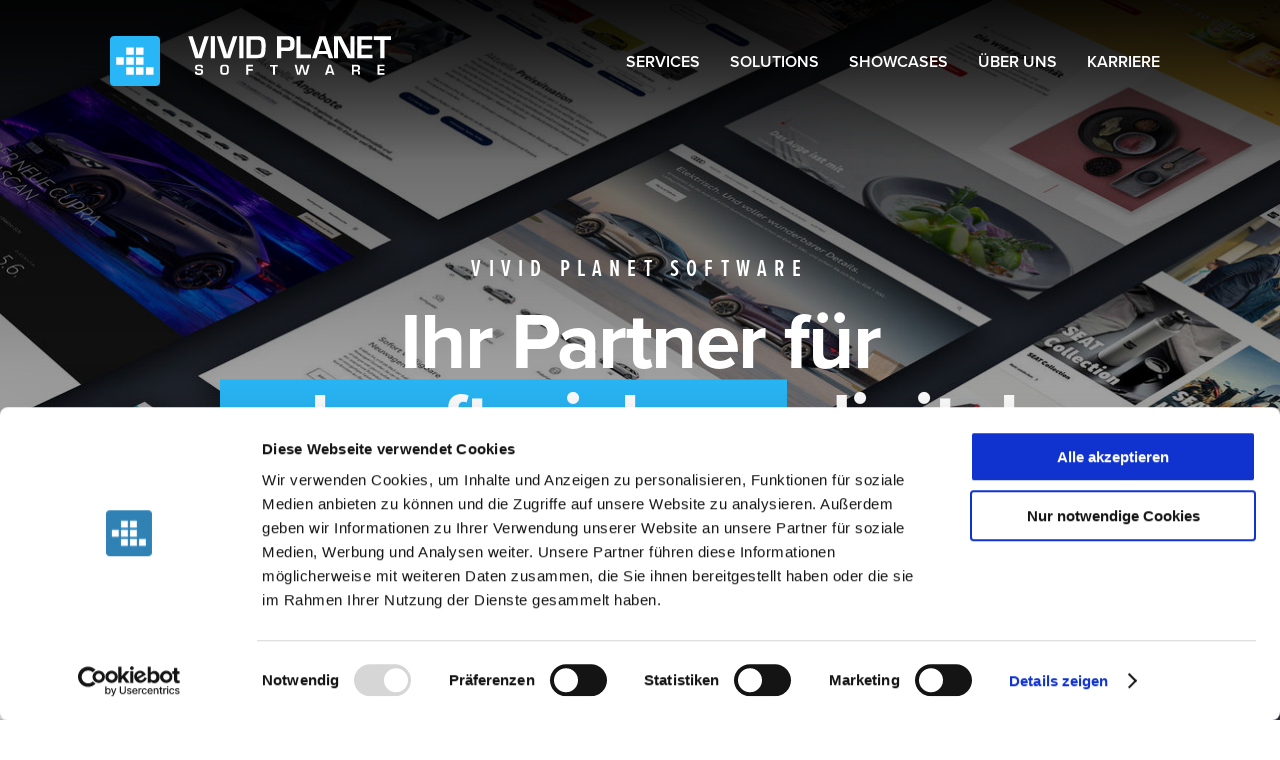

--- FILE ---
content_type: text/html; charset=utf-8
request_url: https://www.vivid-planet.com/
body_size: 19732
content:
<!DOCTYPE html>
<html lang="de">
    <head>
        <!-- Google Tag Manager -->
        <script>(function(w,d,s,l,i){w[l]=w[l]||[];w[l].push({'gtm.start':
                    new Date().getTime(),event:'gtm.js'});var f=d.getElementsByTagName(s)[0],
                j=d.createElement(s),dl=l!='dataLayer'?'&l='+l:'';j.async=true;j.src=
                'https://www.googletagmanager.com/gtm.js?id='+i+dl;f.parentNode.insertBefore(j,f);
            })(window,document,'script','dataLayer','GTM-PWL99M');</script>

        <!-- End Google Tag Manager -->

        <meta http-equiv="X-UA-Compatible" content="IE=EDGE" />
        <!--
    This website is powered by Koala Web Framework CMS Version 5.3.
    Koala Framework is a free open source Content Management Framework licensed under BSD.
    http://www.koala-framework.org
-->
<title>Softwareentwicklung, Web-Entwicklung, Chatbots, GenAI, Web-Applikationen, AR/VR, App Entwicklung | Vivid Planet Software GmbH </title><!-- vividplanetv2-metaTags -->
        <meta name="generator" content="Koala Web Framework CMS" />
        <meta name="description" content="Vivid Planet Software GmbH, die Digitalagentur und Softwareentwickler in Henndorf bei Salzburg realisieren Websites, dynamische Web-Applikationen, Apps für iOS und Android und AR/VR Projekte. " />
        <meta property="og:title" content="Vivid Planet Software GmbH - Softwareentwicklung, Webdesign, AR/VR, App Entwicklung " />
        <meta property="og:description" content="Vivid Planet Software GmbH, die Digitalagentur und Softwareentwickler in Henndorf bei Salzburg realisieren Websites, dynamische Web-Applikationen, Apps für iOS und Android und AR/VR Projekte." />
        <meta property="og:url" content="https://www.vivid-planet.com/" />
        <meta property="og:site_name" content="Vivid Planet Software" />
    
<!-- /vividplanetv2-metaTags -->
<!-- vividplanetv2-assets -->
<link href="/assets/build/Frontend.css?459555cbc39c5ef033f2" rel="stylesheet"><script data-kwf-unique-prefix="vividplanetv2" type="text/javascript" src="/assets/build/de.Frontend.js?459555cbc39c5ef033f2"></script><script type="text/javascript" src="/assets/build/Frontend.js?459555cbc39c5ef033f2"></script><!-- /vividplanetv2-assets -->
<link rel="shortcut icon" href="/assets/web/images/favicon.ico" />

        <link rel="apple-touch-icon" sizes="180x180" href="/assets/web/images/favicons/apple-icon-180x180.png">
        <link rel="apple-touch-icon" sizes="152x152" href="/assets/web/images/favicons/apple-icon-152x152.png">
        <link rel="apple-touch-icon" sizes="144x144" href="/assets/web/images/favicons/apple-icon-144x144.png">
        <link rel="apple-touch-icon" sizes="120x120" href="/assets/web/images/favicons/apple-icon-120x120.png">
        <link rel="apple-touch-icon" sizes="114x114" href="/assets/web/images/favicons/apple-icon-114x114.png">
        <link rel="apple-touch-icon" sizes="76x76" href="/assets/web/images/favicons/apple-icon-76x76.png">
        <link rel="apple-touch-icon" sizes="72x72" href="/assets/web/images/favicons/apple-icon-72x72.png">
        <link rel="apple-touch-icon" sizes="60x60" href="/assets/web/images/favicons/apple-icon-60x60.png">
        <link rel="apple-touch-icon" sizes="57x57" href="/assets/web/images/favicons/apple-icon-57x57.png">

        <link rel="icon" type="image/png" sizes="96x96" href="/assets/web/images/favicons/favicon-96x96.png">
        <link rel="icon" type="image/png" sizes="32x32" href="/assets/web/images/favicons/favicon-32x32.png">
        <link rel="icon" type="image/png" sizes="16x16" href="/assets/web/images/favicons/favicon-16x16.png">
        <link rel="mask-icon" href="/assets/web/images/favicons/safari-pinned-tab.svg" color="#3081b4">
        <meta name="msapplication-TileColor" content="#3081b4">
        <meta name="msapplication-config" content="/assets/web/images/favicons/browserconfig.xml" />
        <link rel="manifest" href="/assets/web/images/favicons/manifest.json" />
        <meta name="theme-color" content="#ffffff">

        <meta name="viewport" content="width=device-width, initial-scale=1" />
    </head>
    <body class="vividplanetv2-frontend vividplanetv2-rootMaster vividplanetv2-isDarkStage vividplanetv2-isHome">
        <!-- Google Tag Manager (noscript) -->
<noscript><iframe src="https://www.googletagmanager.com/ns.html?id=GTM-PWL99M"
                  height="0" width="0" style="display:none;visibility:hidden"></iframe></noscript>
<!-- End Google Tag Manager (noscript) -->


        <div class="vividplanetv2-rootMaster__page">
            <header class="vividplanetv2-rootMaster__header">
                <div class="vividplanetv2-rootMaster__innerHeader">
                    <a href="/" class="vividplanetv2-rootMaster__logo">
                        <div class="vividplanetv2-rootMaster__logoPart1">
                            <svg width="50" height="50" viewBox="0 0 50 50" fill="none" xmlns="http://www.w3.org/2000/svg">
<g clip-path="url(#clip0_1002_3243)">
<path d="M46.162 0H3.83796C1.70576 0 0 1.70576 0 3.83796V46.162C0 48.2942 1.70576 50 3.83796 50H46.162C48.2942 50 50 48.2942 50 46.162V3.83796C50 1.70576 48.2942 0 46.162 0Z" fill="#29B6F6"/>
<path d="M13.7527 28.7846H6.28998V21.3219H13.7527V28.7846ZM23.6674 38.6993H16.2047V31.2367H23.6674V38.6993ZM23.6674 28.7846H16.2047V21.3219H23.6674V28.7846ZM23.6674 18.8699H16.2047V11.4072H23.6674V18.8699ZM33.5821 38.6993H26.1194V31.2367H33.5821V38.6993ZM33.5821 28.7846H26.1194V21.3219H33.5821V28.7846ZM33.5821 18.8699H26.1194V11.4072H33.5821V18.8699ZM43.3902 38.6993H35.9275V31.2367H43.3902V38.6993Z" fill="white"/>
</g>
<defs>
<clipPath id="clip0_1002_3243">
<rect width="50" height="50" fill="white"/>
</clipPath>
</defs>
</svg>

                        </div>
                        <div class="vividplanetv2-rootMaster__logoPart2">
                            <svg xmlns="http://www.w3.org/2000/svg" width="203" height="39" viewBox="0 0 203 39" fill="none">
    <path d="M16.4758 0.144775H20.8558L13.6982 22.2585H7.28847L0.237732 0.144775H4.61774L8.78409 12.6438C9.21141 13.8189 9.74555 15.8487 10.4934 18.6263H10.6002L11.0275 17.1307C11.5617 15.2077 11.989 13.7121 12.3095 12.6438L16.4758 0.144775Z" fill="white"/>
    <path d="M26.9451 0.144775V22.2585H22.7787V0.144775H26.9451Z" fill="white"/>
    <path d="M44.9993 0.144775H49.3793L42.2217 22.2585H35.8119L28.7612 0.144775H33.1412L37.3076 12.6438C37.7349 13.8189 38.269 15.8487 39.0168 18.6263H39.1237L39.551 17.1307C40.0851 15.2077 40.5124 13.7121 40.8329 12.6438L44.9993 0.144775Z" fill="white"/>
    <path d="M55.4685 0.144775V22.2585H51.3022V0.144775H55.4685Z" fill="white"/>
    <path d="M58.4598 22.2585V0.144775H69.3564C72.4544 0.144775 74.591 0.78575 75.873 2.17453C77.1549 3.56332 77.6891 5.91357 77.6891 9.22528C77.6891 14.7804 77.1549 18.3058 76.1935 19.8014C75.232 21.4038 72.9886 22.1516 69.4632 22.1516H58.4598V22.2585ZM62.733 18.7331H68.7154C70.7452 18.7331 72.0271 18.3058 72.5613 17.3443C73.0954 16.3829 73.4159 14.3531 73.4159 11.255C73.4159 8.05015 73.2022 5.91356 72.6681 5.05893C72.1339 4.20429 70.852 3.77697 68.9291 3.77697H62.733V18.7331Z" fill="white"/>
    <path d="M89.013 22.2585V0.144775H97.8798H98.9481C101.939 0.144775 103.969 0.678923 105.037 1.74722C106.106 2.81551 106.64 4.84527 106.64 7.72966C106.64 10.7209 106.106 12.6438 105.144 13.6053C104.183 14.5667 102.153 15.1009 99.1618 15.1009H98.2003H93.2862V22.2585H89.013ZM93.1794 11.5755H97.9867C99.9096 11.5755 101.085 11.3619 101.619 10.9345C102.153 10.5072 102.367 9.43893 102.367 7.83649C102.367 6.02039 102.153 4.84527 101.726 4.41795C101.298 3.99064 100.23 3.77697 98.414 3.77697H93.1794V11.5755Z" fill="white"/>
    <path d="M112.622 0.144775V18.5194H122.985V22.2585H108.456V0.144775H112.622Z" fill="white"/>
    <path d="M139.33 17.9853H129.822L128.433 22.2585H124.053L131.424 0.144775H137.727L145.205 22.2585H140.825L139.33 17.9853ZM138.368 14.8872L134.522 3.45649L130.783 14.9941H138.368V14.8872Z" fill="white"/>
    <path d="M166.571 0.144775V22.2585H159.52L153.218 10.1867C152.897 9.54576 152.363 8.47747 151.722 6.98186L150.974 5.37942L150.226 3.77697H150.013L150.119 5.27259V6.66137V9.54577V22.2585H145.953V0.144775H153.004L158.773 11.3619C159.307 12.3233 159.841 13.6053 160.589 14.9941L161.443 16.8102L162.298 18.6263H162.405V17.2375V15.8487V12.9643V0.144775H166.571Z" fill="white"/>
    <path d="M173.408 3.67015V9.33211H183.771V12.4302H173.408V18.6263H184.412V22.1516H169.242V0.144775H184.305V3.67015H173.408Z" fill="white"/>
    <path d="M196.377 3.88381V22.2585H192.21V3.88381H185.8V0.144775H203V3.88381H196.377Z" fill="white"/>
    <path d="M8.89091 35.6122V36.0395C8.89091 37.2146 9.42507 37.2146 11.1343 37.2146C12.8436 37.2146 13.1641 36.8941 13.1641 35.719C13.1641 34.3302 12.4163 34.437 10.9207 34.437C8.78408 34.3302 7.07481 34.437 7.07481 31.4458C7.07481 28.6682 8.78409 28.6682 11.2412 28.6682C13.2709 28.6682 14.9802 28.7751 14.9802 31.339V31.6595H12.9504V31.339C12.9504 30.2707 12.5231 30.2707 11.1343 30.2707C9.21141 30.2707 8.89091 30.4843 8.89091 31.5526C8.89091 32.7278 9.10458 32.8346 11.1343 32.9414C14.2324 33.1551 15.087 33.2619 15.087 35.8258C15.087 38.6034 13.8051 38.9239 11.1343 38.9239C8.89092 38.9239 6.96799 39.0307 6.96799 36.1463V35.719H8.89091V35.6122Z" fill="white"/>
    <path d="M40.8329 32.3004V34.9712C40.8329 38.1761 39.551 38.817 36.5597 38.817C33.4617 38.817 32.2866 38.2829 32.2866 34.9712V32.3004C32.2866 29.2024 33.3549 28.6682 36.5597 28.6682C39.4441 28.6682 40.8329 29.0956 40.8329 32.3004ZM34.2095 32.3004V34.9712C34.2095 37.0009 34.6368 37.1078 36.5597 37.1078C38.269 37.1078 38.91 36.8941 38.91 34.9712V32.3004C38.91 30.3775 38.269 30.2707 36.5597 30.2707C34.53 30.2707 34.3163 30.698 34.2095 32.3004Z" fill="white"/>
    <path d="M60.2759 33.0483H64.7627V34.6507H60.2759V38.8171H58.353V28.7751H64.9764V30.3775H60.2759V33.0483Z" fill="white"/>
    <path d="M86.8764 38.817H84.9535V30.4843H82.0691V28.8819H89.8676V30.4843H86.9833V38.817H86.8764Z" fill="white"/>
    <path d="M119.673 28.7751H121.596L118.925 38.8171H116.148L114.118 31.2322H114.011L111.981 38.8171H109.204L106.64 28.7751H108.563L110.593 37.2146L112.836 28.7751H115.079L117.323 37.2146L119.673 28.7751Z" fill="white"/>
    <path d="M139.65 36.8941L139.009 38.8171H136.979L140.291 28.7751H143.069L146.487 38.8171H144.564L143.923 36.8941H139.65ZM141.894 30.2707L140.184 35.5053H143.603L141.894 30.2707Z" fill="white"/>
    <path d="M165.823 35.5053V38.8171H163.9V28.7751H169.028C171.165 28.7751 172.019 29.5229 172.019 31.7663C172.019 33.2619 171.913 34.3302 170.203 34.5439C171.592 34.6507 171.913 35.3985 171.913 36.7873V38.6034H169.99V36.7873C169.99 35.9327 169.669 35.3985 168.708 35.3985H165.823V35.5053ZM168.28 33.7961C169.669 33.7961 169.99 33.4756 169.99 32.0868C169.99 30.698 169.776 30.3775 168.387 30.3775H165.717V33.7961H168.28Z" fill="white"/>
    <path d="M191.462 32.9414H196.163V34.437H191.462V37.1078H196.483V38.7102H189.54V28.6682H196.377V30.2707H191.462V32.9414Z" fill="white"/>
</svg>

                        </div>
                    </a>
                    <div class="vividplanetv2-rootMaster__mainMenu">
                        <div class="vividplanetv2-rootMaster__innerMainMenu">
                                <nav class="vividplanetv2-webStandard vividplanetv2-webListNone vividplanetv2-themeMenuMain">
                <ul class="vividplanetv2-themeMenuMain__menu">
                            
                <li class="vividplanetv2-themeMenuMain__item vividplanetv2-themeMenuMain__item--first vividplanetv2-firstLevelItem vividplanetv2-themeMenuMain__firstLevelItem vividplanetv2-themeMenuMain__hasSubMenu">
                                        <a href="/services" class="vividplanetv2-themeMenuMain__link">Services</a>
                                                                                        <ul class="vividplanetv2-themeMenuMain__subMenu">
                                                            
                                <li class="vividplanetv2-themeMenuMain__item vividplanetv2-themeMenuMain__item--first">
                                                                        <a href="/services" class="  vividplanetv2-kwcLinkIntern">Alle Services im Überblick</a>
                                                                    </li>
                                
                                                            
                                <li class="vividplanetv2-themeMenuMain__item">
                                                                        <a href="/services/strategie-beratung">Strategie & Beratung</a>
                                                                    </li>
                                
                                                            
                                <li class="vividplanetv2-themeMenuMain__item">
                                                                        <a href="/services/ux-design">UX & Design</a>
                                                                    </li>
                                
                                                            
                                <li class="vividplanetv2-themeMenuMain__item">
                                                                        <a href="/services/ki-automatisierung">KI & Automatisierung</a>
                                                                    </li>
                                
                                                            
                                <li class="vividplanetv2-themeMenuMain__item">
                                                                        <a href="/services/e-commerce-entwicklung">E-Commerce-Entwicklung</a>
                                                                    </li>
                                
                                                            
                                <li class="vividplanetv2-themeMenuMain__item">
                                                                        <a href="/services/frontend-development">Frontend Development</a>
                                                                    </li>
                                
                                                            
                                <li class="vividplanetv2-themeMenuMain__item">
                                                                        <a href="/services/backend-development">Backend Development</a>
                                                                    </li>
                                
                                                            
                                <li class="vividplanetv2-themeMenuMain__item">
                                                                        <a href="/services/native-app-entwicklung">Native App Entwicklung</a>
                                                                    </li>
                                
                                                            
                                <li class="vividplanetv2-themeMenuMain__item">
                                                                        <a href="/services/it-infrastructure-devops">IT Infrastructure & DevOps</a>
                                                                    </li>
                                
                                                            
                                <li class="vividplanetv2-themeMenuMain__item vividplanetv2-themeMenuMain__item--last">
                                                                        <a href="/services/solution-architecture">Solution Architecture</a>
                                                                    </li>
                                
                                                    </ul>
                                                            </li>
                
                            
                <li class="vividplanetv2-themeMenuMain__item vividplanetv2-firstLevelItem vividplanetv2-themeMenuMain__firstLevelItem vividplanetv2-themeMenuMain__hasSubMenu">
                                        <a href="/solutions" class="vividplanetv2-themeMenuMain__link">Solutions</a>
                                                                                        <ul class="vividplanetv2-themeMenuMain__subMenu">
                                                            
                                <li class="vividplanetv2-themeMenuMain__item vividplanetv2-themeMenuMain__item--first">
                                                                        <a href="/solutions" class="  vividplanetv2-kwcLinkIntern">Alle Solutions im Überblick</a>
                                                                    </li>
                                
                                                            
                                <li class="vividplanetv2-themeMenuMain__item">
                                                                        <a href="/solutions/artificial-intelligence">Artificial Intelligence</a>
                                                                    </li>
                                
                                                            
                                <li class="vividplanetv2-themeMenuMain__item">
                                                                        <a href="/solutions/digitale-souveraenitaet">Digitale Souveränität</a>
                                                                    </li>
                                
                                                            
                                <li class="vividplanetv2-themeMenuMain__item">
                                                                        <a href="/solutions/websites-portale">Websites & Portale</a>
                                                                    </li>
                                
                                                            
                                <li class="vividplanetv2-themeMenuMain__item">
                                                                        <a href="/solutions/newsletter-systeme">Newsletter-Systeme</a>
                                                                    </li>
                                
                                                            
                                <li class="vividplanetv2-themeMenuMain__item">
                                                                        <a href="/solutions/produktinformations-systeme">Produktinformations-Systeme</a>
                                                                    </li>
                                
                                                            
                                <li class="vividplanetv2-themeMenuMain__item vividplanetv2-themeMenuMain__item--last">
                                                                        <a href="/solutions/digital-asset-management">Digital Asset Management</a>
                                                                    </li>
                                
                                                    </ul>
                                                            </li>
                
                            
                <li class="vividplanetv2-themeMenuMain__item vividplanetv2-firstLevelItem vividplanetv2-themeMenuMain__firstLevelItem">
                                        <a href="/showcases" class="vividplanetv2-themeMenuMain__link">Showcases</a>
                                                        </li>
                
                            
                <li class="vividplanetv2-themeMenuMain__item vividplanetv2-firstLevelItem vividplanetv2-themeMenuMain__firstLevelItem vividplanetv2-themeMenuMain__hasSubMenu">
                                        <a href="/ueber-uns/team" class="vividplanetv2-themeMenuMain__link">Über uns</a>
                                                                                        <ul class="vividplanetv2-themeMenuMain__subMenu">
                                                            
                                <li class="vividplanetv2-themeMenuMain__item vividplanetv2-themeMenuMain__item--first">
                                                                        <a href="/ueber-uns/team">Team</a>
                                                                    </li>
                                
                                                            
                                <li class="vividplanetv2-themeMenuMain__item">
                                                                        <a href="/ueber-uns/kultur-werte">Kultur & Werte</a>
                                                                    </li>
                                
                                                            
                                <li class="vividplanetv2-themeMenuMain__item">
                                                                        <a href="/ueber-uns/kunden">Kunden</a>
                                                                    </li>
                                
                                                            
                                <li class="vividplanetv2-themeMenuMain__item">
                                                                        <a href="/ueber-uns/unser-anspruch">Unser Anspruch</a>
                                                                    </li>
                                
                                                            
                                <li class="vividplanetv2-themeMenuMain__item">
                                                                        <a href="/ueber-uns/office-insights">Office Insights</a>
                                                                    </li>
                                
                                                            
                                <li class="vividplanetv2-themeMenuMain__item">
                                                                        <a href="/ueber-uns/die-vivid-story">Die Vivid Story</a>
                                                                    </li>
                                
                                                            
                                <li class="vividplanetv2-themeMenuMain__item">
                                                                        <a href="/ueber-uns/zusammenarbeit">Zusammenarbeit</a>
                                                                    </li>
                                
                                                            
                                <li class="vividplanetv2-themeMenuMain__item vividplanetv2-themeMenuMain__item--last">
                                                                        <a href="/ueber-uns/kontakt">Kontakt</a>
                                                                    </li>
                                
                                                    </ul>
                                                            </li>
                
                            
                <li class="vividplanetv2-themeMenuMain__item vividplanetv2-themeMenuMain__item--last vividplanetv2-firstLevelItem vividplanetv2-themeMenuMain__firstLevelItem vividplanetv2-themeMenuMain__hasSubMenu">
                                        <a href="/karriere/offene-stellen" class="vividplanetv2-themeMenuMain__link">Karriere</a>
                                                                                        <ul class="vividplanetv2-themeMenuMain__subMenu">
                                                            
                                <li class="vividplanetv2-themeMenuMain__item vividplanetv2-themeMenuMain__item--first">
                                                                        <a href="/karriere/offene-stellen">Offene Stellen</a>
                                                                    </li>
                                
                                                            
                                <li class="vividplanetv2-themeMenuMain__item">
                                                                        <a href="/karriere/praktika-einstieg">Praktika & Einstieg</a>
                                                                    </li>
                                
                                                            
                                <li class="vividplanetv2-themeMenuMain__item">
                                                                        <a href="/karriere/arbeiten-bei-vivid-planet">Arbeiten bei Vivid Planet</a>
                                                                    </li>
                                
                                                            
                                <li class="vividplanetv2-themeMenuMain__item vividplanetv2-themeMenuMain__item--last">
                                                                        <a href="/karriere/vorteile-benefits">Vorteile & Benefits</a>
                                                                    </li>
                                
                                                    </ul>
                                                            </li>
                
                    </ul>
        <div class="vividplanetv2-themeMenuMain__background">
            <div class="vividplanetv2-themeMenuMain__darkLogoText">
                <svg xmlns="http://www.w3.org/2000/svg" width="203" height="39" viewBox="0 0 203 39" fill="none">
    <path d="M16.4758 0.144775H20.8558L13.6982 22.2585H7.28847L0.237732 0.144775H4.61774L8.78409 12.6438C9.21141 13.8189 9.74555 15.8487 10.4934 18.6263H10.6002L11.0275 17.1307C11.5617 15.2077 11.989 13.7121 12.3095 12.6438L16.4758 0.144775Z" fill="white"/>
    <path d="M26.9451 0.144775V22.2585H22.7787V0.144775H26.9451Z" fill="white"/>
    <path d="M44.9993 0.144775H49.3793L42.2217 22.2585H35.8119L28.7612 0.144775H33.1412L37.3076 12.6438C37.7349 13.8189 38.269 15.8487 39.0168 18.6263H39.1237L39.551 17.1307C40.0851 15.2077 40.5124 13.7121 40.8329 12.6438L44.9993 0.144775Z" fill="white"/>
    <path d="M55.4685 0.144775V22.2585H51.3022V0.144775H55.4685Z" fill="white"/>
    <path d="M58.4598 22.2585V0.144775H69.3564C72.4544 0.144775 74.591 0.78575 75.873 2.17453C77.1549 3.56332 77.6891 5.91357 77.6891 9.22528C77.6891 14.7804 77.1549 18.3058 76.1935 19.8014C75.232 21.4038 72.9886 22.1516 69.4632 22.1516H58.4598V22.2585ZM62.733 18.7331H68.7154C70.7452 18.7331 72.0271 18.3058 72.5613 17.3443C73.0954 16.3829 73.4159 14.3531 73.4159 11.255C73.4159 8.05015 73.2022 5.91356 72.6681 5.05893C72.1339 4.20429 70.852 3.77697 68.9291 3.77697H62.733V18.7331Z" fill="white"/>
    <path d="M89.013 22.2585V0.144775H97.8798H98.9481C101.939 0.144775 103.969 0.678923 105.037 1.74722C106.106 2.81551 106.64 4.84527 106.64 7.72966C106.64 10.7209 106.106 12.6438 105.144 13.6053C104.183 14.5667 102.153 15.1009 99.1618 15.1009H98.2003H93.2862V22.2585H89.013ZM93.1794 11.5755H97.9867C99.9096 11.5755 101.085 11.3619 101.619 10.9345C102.153 10.5072 102.367 9.43893 102.367 7.83649C102.367 6.02039 102.153 4.84527 101.726 4.41795C101.298 3.99064 100.23 3.77697 98.414 3.77697H93.1794V11.5755Z" fill="white"/>
    <path d="M112.622 0.144775V18.5194H122.985V22.2585H108.456V0.144775H112.622Z" fill="white"/>
    <path d="M139.33 17.9853H129.822L128.433 22.2585H124.053L131.424 0.144775H137.727L145.205 22.2585H140.825L139.33 17.9853ZM138.368 14.8872L134.522 3.45649L130.783 14.9941H138.368V14.8872Z" fill="white"/>
    <path d="M166.571 0.144775V22.2585H159.52L153.218 10.1867C152.897 9.54576 152.363 8.47747 151.722 6.98186L150.974 5.37942L150.226 3.77697H150.013L150.119 5.27259V6.66137V9.54577V22.2585H145.953V0.144775H153.004L158.773 11.3619C159.307 12.3233 159.841 13.6053 160.589 14.9941L161.443 16.8102L162.298 18.6263H162.405V17.2375V15.8487V12.9643V0.144775H166.571Z" fill="white"/>
    <path d="M173.408 3.67015V9.33211H183.771V12.4302H173.408V18.6263H184.412V22.1516H169.242V0.144775H184.305V3.67015H173.408Z" fill="white"/>
    <path d="M196.377 3.88381V22.2585H192.21V3.88381H185.8V0.144775H203V3.88381H196.377Z" fill="white"/>
    <path d="M8.89091 35.6122V36.0395C8.89091 37.2146 9.42507 37.2146 11.1343 37.2146C12.8436 37.2146 13.1641 36.8941 13.1641 35.719C13.1641 34.3302 12.4163 34.437 10.9207 34.437C8.78408 34.3302 7.07481 34.437 7.07481 31.4458C7.07481 28.6682 8.78409 28.6682 11.2412 28.6682C13.2709 28.6682 14.9802 28.7751 14.9802 31.339V31.6595H12.9504V31.339C12.9504 30.2707 12.5231 30.2707 11.1343 30.2707C9.21141 30.2707 8.89091 30.4843 8.89091 31.5526C8.89091 32.7278 9.10458 32.8346 11.1343 32.9414C14.2324 33.1551 15.087 33.2619 15.087 35.8258C15.087 38.6034 13.8051 38.9239 11.1343 38.9239C8.89092 38.9239 6.96799 39.0307 6.96799 36.1463V35.719H8.89091V35.6122Z" fill="white"/>
    <path d="M40.8329 32.3004V34.9712C40.8329 38.1761 39.551 38.817 36.5597 38.817C33.4617 38.817 32.2866 38.2829 32.2866 34.9712V32.3004C32.2866 29.2024 33.3549 28.6682 36.5597 28.6682C39.4441 28.6682 40.8329 29.0956 40.8329 32.3004ZM34.2095 32.3004V34.9712C34.2095 37.0009 34.6368 37.1078 36.5597 37.1078C38.269 37.1078 38.91 36.8941 38.91 34.9712V32.3004C38.91 30.3775 38.269 30.2707 36.5597 30.2707C34.53 30.2707 34.3163 30.698 34.2095 32.3004Z" fill="white"/>
    <path d="M60.2759 33.0483H64.7627V34.6507H60.2759V38.8171H58.353V28.7751H64.9764V30.3775H60.2759V33.0483Z" fill="white"/>
    <path d="M86.8764 38.817H84.9535V30.4843H82.0691V28.8819H89.8676V30.4843H86.9833V38.817H86.8764Z" fill="white"/>
    <path d="M119.673 28.7751H121.596L118.925 38.8171H116.148L114.118 31.2322H114.011L111.981 38.8171H109.204L106.64 28.7751H108.563L110.593 37.2146L112.836 28.7751H115.079L117.323 37.2146L119.673 28.7751Z" fill="white"/>
    <path d="M139.65 36.8941L139.009 38.8171H136.979L140.291 28.7751H143.069L146.487 38.8171H144.564L143.923 36.8941H139.65ZM141.894 30.2707L140.184 35.5053H143.603L141.894 30.2707Z" fill="white"/>
    <path d="M165.823 35.5053V38.8171H163.9V28.7751H169.028C171.165 28.7751 172.019 29.5229 172.019 31.7663C172.019 33.2619 171.913 34.3302 170.203 34.5439C171.592 34.6507 171.913 35.3985 171.913 36.7873V38.6034H169.99V36.7873C169.99 35.9327 169.669 35.3985 168.708 35.3985H165.823V35.5053ZM168.28 33.7961C169.669 33.7961 169.99 33.4756 169.99 32.0868C169.99 30.698 169.776 30.3775 168.387 30.3775H165.717V33.7961H168.28Z" fill="white"/>
    <path d="M191.462 32.9414H196.163V34.437H191.462V37.1078H196.483V38.7102H189.54V28.6682H196.377V30.2707H191.462V32.9414Z" fill="white"/>
</svg>

            </div>
        </div>
        <div class="vividplanetv2-clear"></div>
    </nav>

                        </div>
                    </div>
                    <div class="vividplanetv2-rootMaster__menuIcons">
                        <div class="vividplanetv2-rootMaster__menuIcons__icon vividplanetv2-rootMaster__menuIcons__icon--mobileMenu">
                            <span></span>
                            <span></span>
                            <span></span>
                        </div>
                    </div>
                </div>
            </header>
            <div class="vividplanetv2-rootMaster__mobileMenu">
                    <nav class="vividplanetv2-webStandard vividplanetv2-webMenu vividplanetv2-webListNone vividplanetv2-themeMenuMobileMain">
                <ul class="vividplanetv2-themeMenuMobileMain__menu">
                            
                <li class="vividplanetv2-themeMenuMobileMain__item vividplanetv2-themeMenuMobileMain__item--first vividplanetv2-mobileMenuToggleItem vividplanetv2-themeMenuMobileMain__hasSubMenu">
                                            <div class="vividplanetv2-themeMenuMobileMain__menuLink">
                            <a href="/services" class="vividplanetv2-themeMenuMobileMain__link">Services</a>
                                                            <div class="vividplanetv2-themeMenuMobileMain__arrow"></div>
                                                    </div>
                                                                                        <ul class="vividplanetv2-themeMenuMobileMain__subMenu">
                                                            
                                <li class="vividplanetv2-themeMenuMobileMain__item vividplanetv2-themeMenuMobileMain__item--first">
                                                                            <a href="/services" class="vividplanetv2-themeMenuMobileMain__subMenuLink  vividplanetv2-kwcLinkIntern">Alle Services im Überblick</a>
                                                                    </li>
                                
                                                            
                                <li class="vividplanetv2-themeMenuMobileMain__item">
                                                                            <a href="/services/strategie-beratung" class="vividplanetv2-themeMenuMobileMain__subMenuLink">Strategie & Beratung</a>
                                                                    </li>
                                
                                                            
                                <li class="vividplanetv2-themeMenuMobileMain__item">
                                                                            <a href="/services/ux-design" class="vividplanetv2-themeMenuMobileMain__subMenuLink">UX & Design</a>
                                                                    </li>
                                
                                                            
                                <li class="vividplanetv2-themeMenuMobileMain__item">
                                                                            <a href="/services/ki-automatisierung" class="vividplanetv2-themeMenuMobileMain__subMenuLink">KI & Automatisierung</a>
                                                                    </li>
                                
                                                            
                                <li class="vividplanetv2-themeMenuMobileMain__item">
                                                                            <a href="/services/e-commerce-entwicklung" class="vividplanetv2-themeMenuMobileMain__subMenuLink">E-Commerce-Entwicklung</a>
                                                                    </li>
                                
                                                            
                                <li class="vividplanetv2-themeMenuMobileMain__item">
                                                                            <a href="/services/frontend-development" class="vividplanetv2-themeMenuMobileMain__subMenuLink">Frontend Development</a>
                                                                    </li>
                                
                                                            
                                <li class="vividplanetv2-themeMenuMobileMain__item">
                                                                            <a href="/services/backend-development" class="vividplanetv2-themeMenuMobileMain__subMenuLink">Backend Development</a>
                                                                    </li>
                                
                                                            
                                <li class="vividplanetv2-themeMenuMobileMain__item">
                                                                            <a href="/services/native-app-entwicklung" class="vividplanetv2-themeMenuMobileMain__subMenuLink">Native App Entwicklung</a>
                                                                    </li>
                                
                                                            
                                <li class="vividplanetv2-themeMenuMobileMain__item">
                                                                            <a href="/services/it-infrastructure-devops" class="vividplanetv2-themeMenuMobileMain__subMenuLink">IT Infrastructure & DevOps</a>
                                                                    </li>
                                
                                                            
                                <li class="vividplanetv2-themeMenuMobileMain__item vividplanetv2-themeMenuMobileMain__item--last">
                                                                            <a href="/services/solution-architecture" class="vividplanetv2-themeMenuMobileMain__subMenuLink">Solution Architecture</a>
                                                                    </li>
                                
                                                    </ul>
                                                            </li>
                
                            
                <li class="vividplanetv2-themeMenuMobileMain__item vividplanetv2-mobileMenuToggleItem vividplanetv2-themeMenuMobileMain__hasSubMenu">
                                            <div class="vividplanetv2-themeMenuMobileMain__menuLink">
                            <a href="/solutions" class="vividplanetv2-themeMenuMobileMain__link">Solutions</a>
                                                            <div class="vividplanetv2-themeMenuMobileMain__arrow"></div>
                                                    </div>
                                                                                        <ul class="vividplanetv2-themeMenuMobileMain__subMenu">
                                                            
                                <li class="vividplanetv2-themeMenuMobileMain__item vividplanetv2-themeMenuMobileMain__item--first">
                                                                            <a href="/solutions" class="vividplanetv2-themeMenuMobileMain__subMenuLink  vividplanetv2-kwcLinkIntern">Alle Solutions im Überblick</a>
                                                                    </li>
                                
                                                            
                                <li class="vividplanetv2-themeMenuMobileMain__item">
                                                                            <a href="/solutions/artificial-intelligence" class="vividplanetv2-themeMenuMobileMain__subMenuLink">Artificial Intelligence</a>
                                                                    </li>
                                
                                                            
                                <li class="vividplanetv2-themeMenuMobileMain__item">
                                                                            <a href="/solutions/digitale-souveraenitaet" class="vividplanetv2-themeMenuMobileMain__subMenuLink">Digitale Souveränität</a>
                                                                    </li>
                                
                                                            
                                <li class="vividplanetv2-themeMenuMobileMain__item">
                                                                            <a href="/solutions/websites-portale" class="vividplanetv2-themeMenuMobileMain__subMenuLink">Websites & Portale</a>
                                                                    </li>
                                
                                                            
                                <li class="vividplanetv2-themeMenuMobileMain__item">
                                                                            <a href="/solutions/newsletter-systeme" class="vividplanetv2-themeMenuMobileMain__subMenuLink">Newsletter-Systeme</a>
                                                                    </li>
                                
                                                            
                                <li class="vividplanetv2-themeMenuMobileMain__item">
                                                                            <a href="/solutions/produktinformations-systeme" class="vividplanetv2-themeMenuMobileMain__subMenuLink">Produktinformations-Systeme</a>
                                                                    </li>
                                
                                                            
                                <li class="vividplanetv2-themeMenuMobileMain__item vividplanetv2-themeMenuMobileMain__item--last">
                                                                            <a href="/solutions/digital-asset-management" class="vividplanetv2-themeMenuMobileMain__subMenuLink">Digital Asset Management</a>
                                                                    </li>
                                
                                                    </ul>
                                                            </li>
                
                            
                <li class="vividplanetv2-themeMenuMobileMain__item vividplanetv2-mobileMenuToggleItem">
                                            <div class="vividplanetv2-themeMenuMobileMain__menuLink">
                            <a href="/showcases" class="vividplanetv2-themeMenuMobileMain__link">Showcases</a>
                                                    </div>
                                                        </li>
                
                            
                <li class="vividplanetv2-themeMenuMobileMain__item vividplanetv2-mobileMenuToggleItem vividplanetv2-themeMenuMobileMain__hasSubMenu">
                                            <div class="vividplanetv2-themeMenuMobileMain__menuLink">
                            <a href="/ueber-uns/team" class="vividplanetv2-themeMenuMobileMain__link">Über uns</a>
                                                            <div class="vividplanetv2-themeMenuMobileMain__arrow"></div>
                                                    </div>
                                                                                        <ul class="vividplanetv2-themeMenuMobileMain__subMenu">
                                                            
                                <li class="vividplanetv2-themeMenuMobileMain__item vividplanetv2-themeMenuMobileMain__item--first">
                                                                            <a href="/ueber-uns/team" class="vividplanetv2-themeMenuMobileMain__subMenuLink">Team</a>
                                                                    </li>
                                
                                                            
                                <li class="vividplanetv2-themeMenuMobileMain__item">
                                                                            <a href="/ueber-uns/kultur-werte" class="vividplanetv2-themeMenuMobileMain__subMenuLink">Kultur & Werte</a>
                                                                    </li>
                                
                                                            
                                <li class="vividplanetv2-themeMenuMobileMain__item">
                                                                            <a href="/ueber-uns/kunden" class="vividplanetv2-themeMenuMobileMain__subMenuLink">Kunden</a>
                                                                    </li>
                                
                                                            
                                <li class="vividplanetv2-themeMenuMobileMain__item">
                                                                            <a href="/ueber-uns/unser-anspruch" class="vividplanetv2-themeMenuMobileMain__subMenuLink">Unser Anspruch</a>
                                                                    </li>
                                
                                                            
                                <li class="vividplanetv2-themeMenuMobileMain__item">
                                                                            <a href="/ueber-uns/office-insights" class="vividplanetv2-themeMenuMobileMain__subMenuLink">Office Insights</a>
                                                                    </li>
                                
                                                            
                                <li class="vividplanetv2-themeMenuMobileMain__item">
                                                                            <a href="/ueber-uns/die-vivid-story" class="vividplanetv2-themeMenuMobileMain__subMenuLink">Die Vivid Story</a>
                                                                    </li>
                                
                                                            
                                <li class="vividplanetv2-themeMenuMobileMain__item">
                                                                            <a href="/ueber-uns/zusammenarbeit" class="vividplanetv2-themeMenuMobileMain__subMenuLink">Zusammenarbeit</a>
                                                                    </li>
                                
                                                            
                                <li class="vividplanetv2-themeMenuMobileMain__item vividplanetv2-themeMenuMobileMain__item--last">
                                                                            <a href="/ueber-uns/kontakt" class="vividplanetv2-themeMenuMobileMain__subMenuLink">Kontakt</a>
                                                                    </li>
                                
                                                    </ul>
                                                            </li>
                
                            
                <li class="vividplanetv2-themeMenuMobileMain__item vividplanetv2-themeMenuMobileMain__item--last vividplanetv2-mobileMenuToggleItem vividplanetv2-themeMenuMobileMain__hasSubMenu">
                                            <div class="vividplanetv2-themeMenuMobileMain__menuLink">
                            <a href="/karriere/offene-stellen" class="vividplanetv2-themeMenuMobileMain__link">Karriere</a>
                                                            <div class="vividplanetv2-themeMenuMobileMain__arrow"></div>
                                                    </div>
                                                                                        <ul class="vividplanetv2-themeMenuMobileMain__subMenu">
                                                            
                                <li class="vividplanetv2-themeMenuMobileMain__item vividplanetv2-themeMenuMobileMain__item--first">
                                                                            <a href="/karriere/offene-stellen" class="vividplanetv2-themeMenuMobileMain__subMenuLink">Offene Stellen</a>
                                                                    </li>
                                
                                                            
                                <li class="vividplanetv2-themeMenuMobileMain__item">
                                                                            <a href="/karriere/praktika-einstieg" class="vividplanetv2-themeMenuMobileMain__subMenuLink">Praktika & Einstieg</a>
                                                                    </li>
                                
                                                            
                                <li class="vividplanetv2-themeMenuMobileMain__item">
                                                                            <a href="/karriere/arbeiten-bei-vivid-planet" class="vividplanetv2-themeMenuMobileMain__subMenuLink">Arbeiten bei Vivid Planet</a>
                                                                    </li>
                                
                                                            
                                <li class="vividplanetv2-themeMenuMobileMain__item vividplanetv2-themeMenuMobileMain__item--last">
                                                                            <a href="/karriere/vorteile-benefits" class="vividplanetv2-themeMenuMobileMain__subMenuLink">Vorteile & Benefits</a>
                                                                    </li>
                                
                                                    </ul>
                                                            </li>
                
                    </ul>
    </nav>

            </div>
                        <div class="vividplanetv2-rootMaster__stage">
                <div class="vividplanetv2-themeStage vividplanetv2-themeStage--setGradientBlack">
    <div class="vividplanetv2-themeStage__textContainer">
        <div class="vividplanetv2-themeStage__eyebrow">
            <div class="vividplanetv2-themeStageEyebrow">
    Vivid Planet Software</div>
        </div>
        <div class="vividplanetv2-themeStage__text">
            <div class="vividplanetv2-webStandard kwcText vividplanetv2-themeStageText vividplanetv2-themeStageText--textColor">
    <h1>
  Ihr Partner für <span class="vividplanetv2-blueBg">zukunftssichere</span> digitale
  Lösungen
</h1></div>

        </div>
            </div>
    <div class="vividplanetv2-themeStage__image">
        <div class="vividplanetv2-themeStage__innerImage">
            <figure class="vividplanetv2-themeStageImage dimensionDefault webImageLoadedAnimation vividplanetv2-kwcImage" style="" data-width="100%" data-max-width="0">
                <div class="vividplanetv2-themeStageImage__default">
        <div class="vividplanetv2-kwcImage">
                    <div class="vividplanetv2-themeStageImage__outerContainer">
            <div class="vividplanetv2-themeStageImage__container vividplanetv2-kwcImageContainer  vividplanetv2-loadImmediately" style="padding-bottom: 120.052083333%"
                data-width-steps="[44,144,244,345,447,551,658,768,878,992,1111,1237,1371,1515,1536]"
                data-src="/media/Theme_Stage_Image_Component/1-stage-image/dh-{width}-339b2a/019f5cdb/1758616627/Vivid-Planet-Project-Mockups.jpg">
                                <noscript>
                    <img src="/media/Theme_Stage_Image_Component/1-stage-image/dh-768-339b2a/019f5cdb/1758616627/Vivid-Planet-Project-Mockups.jpg" title="Einige Mockups von erfolgreichen Projekten von Vivid Planet Software" width="768" height="922" alt="Einige Mockups von erfolgreichen Projekten von Vivid Planet Software" />
                </noscript>
                            </div>
        </div>
        
        </div>
    </div>
    <div class="vividplanetv2-themeStageImage__md">
        <figure class="vividplanetv2-themeAbstractImageMd dimensionDefault webImageLoadedAnimation vividplanetv2-kwcImage" style="" data-width="100%" data-max-width="0">
                    <div class="vividplanetv2-themeAbstractImageMd__outerContainer">
            <div class="vividplanetv2-themeAbstractImageMd__container vividplanetv2-kwcImageContainer  vividplanetv2-loadImmediately" style="padding-bottom: 60.0278551532%"
                data-width-steps="[59,159,259,360,462,566,673,784,899,1020,1148,1286,1436,1586,1750,1932,2137,2372,2647,2872]"
                data-src="/media/Theme_Abstract_Image_Md_Component.Theme_Stage_Image_Component/1-stage-image-md/dh-{width}-1d0a8b/00b001f3/1758616627/Vivid-Planet-Project-Mockups.jpg">
                            </div>
        </div>
                    </figure>

    </div>
    <div class="vividplanetv2-themeStageImage__xl">
        <figure class="vividplanetv2-themeAbstractImageXl dimensionDefault webImageLoadedAnimation vividplanetv2-kwcImage" style="" data-width="100%" data-max-width="0">
                    <div class="vividplanetv2-themeAbstractImageXl__outerContainer">
            <div class="vividplanetv2-themeAbstractImageXl__container vividplanetv2-kwcImageContainer  vividplanetv2-loadImmediately" style="padding-bottom: 50%"
                data-width-steps="[57,157,257,358,460,564,671,781,896,1017,1145,1282,1431,1596,1781,1995,2248,2560,2872,3255,3430]"
                data-src="/media/Theme_Abstract_Image_Xl_Component.Theme_Stage_Image_Component/1-stage-image-xl/dh-{width}-f4c088/e0648113/1758616627/Vivid-Planet-Project-Mockups.jpg">
                            </div>
        </div>
                    </figure>

    </div>
            </figure>

        </div>
    </div>
</div>

            </div>
                        <div class="vividplanetv2-rootMaster__content">
                                                <div class="vividplanetv2-rootMaster__innerContent">
                    <main class="vividplanetv2-kwfMainContent">
    <div class="vividplanetv2-home" data-width="100%">
                    <div class="vividplanetv2-home__kwcParagraphItem vividplanetv2-home__all vividplanetv2-home__outerSpace vividplanetv2-kwcParagraphs__kwcParagraphItem" data-width="100%">
            <div class="vividplanetv2-kwcBasicSpace" style="height: 100px;"></div>
        </div>
                            <div class="vividplanetv2-home__kwcParagraphItem vividplanetv2-home__all vividplanetv2-home__outerHeadline1Col vividplanetv2-kwcParagraphs__kwcParagraphItem" data-width="100%">
            <div class="vividplanetv2-webStandard vividplanetv2-themeHeadlineElements1Col vividplanetv2-themeHeadlineElements1Col--spaceSmall_dynamic">
            <div class="vividplanetv2-themeHeadlineElements1Col__componentAnchor" id="1-1216"></div>
    
    <h2 class="vividplanetv2-themeHeadlineElements1Col__headline vividplanetv2-themeHeadlineElements1Col__center">
        <span class="vividplanetv2-themeHeadlineElements1Col__sub">Wir bieten individuelle</span>        <span>Software-Entwicklung auf höchstem Niveau</span>
                    <span class="vividplanetv2-themeHeadlineElements1Col__underline"></span>
            </h2>
</div>
        </div>
                            <div class="vividplanetv2-home__kwcParagraphItem vividplanetv2-home__all vividplanetv2-home__outerTextTeaserList vividplanetv2-kwcParagraphs__kwcParagraphItem" data-width="100%">
            <div class="vividplanetv2-textTeaserList" data-config="{&quot;cellAlign&quot;:&quot;center&quot;,&quot;contain&quot;:false,&quot;wrapAround&quot;:true,&quot;cellSelector&quot;:&quot;.vividplanetv2-textTeaserList__listItem&quot;,&quot;lazyImages&quot;:2,&quot;watchCSS&quot;:true,&quot;pageDots&quot;:true,&quot;prevNextButtons&quot;:false,&quot;adaptiveHeight&quot;:true}">
                    
        <div class="vividplanetv2-textTeaserList__listItem  vividplanetv2-textTeaserList__listItem--first vividplanetv2-textTeaserList__listItem--even">
            <div class="vividplanetv2-webStandard vividplanetv2-textTeaserListItem">
        <div class="vividplanetv2-textTeaserListItem__componentAnchor" id="1-1217-1131"></div>
        <h4 class="vividplanetv2-textTeaserListItem__headline ">
        <span>Web- und CMS-Entwicklung</span>
        <span class="vividplanetv2-textTeaserListItem__sub">Custom Websites, Shops, Newsletter, Produktdaten, Content Management auf Enterprise-Level</span>    </h4>
</div>

        </div>
        
                
        <div class="vividplanetv2-textTeaserList__listItem  vividplanetv2-textTeaserList__listItem--odd">
            <div class="vividplanetv2-webStandard vividplanetv2-textTeaserListItem">
        <div class="vividplanetv2-textTeaserListItem__componentAnchor" id="1-1217-1129"></div>
        <h4 class="vividplanetv2-textTeaserListItem__headline ">
        <span>Custom Web-Applikationen</span>
        <span class="vividplanetv2-textTeaserListItem__sub">Cloud native, KI-integrierte Apps, Shop-Backend, CRM, ERP, BI, uvm. </span>    </h4>
</div>

        </div>
        
                
        <div class="vividplanetv2-textTeaserList__listItem  vividplanetv2-textTeaserList__listItem--even">
            <div class="vividplanetv2-webStandard vividplanetv2-textTeaserListItem">
        <div class="vividplanetv2-textTeaserListItem__componentAnchor" id="1-1217-1130"></div>
        <h4 class="vividplanetv2-textTeaserListItem__headline ">
        <span>Chatbots, KI-Suche und GenAI-Anwendungen</span>
        <span class="vividplanetv2-textTeaserListItem__sub">KI-Support für Marketing, Sales, Service und Prozessoptimierung</span>    </h4>
</div>

        </div>
        
                
        <div class="vividplanetv2-textTeaserList__listItem  vividplanetv2-textTeaserList__listItem--last vividplanetv2-textTeaserList__listItem--odd">
            <div class="vividplanetv2-webStandard vividplanetv2-textTeaserListItem">
        <div class="vividplanetv2-textTeaserListItem__componentAnchor" id="1-1217-1132"></div>
        <h4 class="vividplanetv2-textTeaserListItem__headline ">
        <span>IT-Consulting und UX-Design</span>
        <span class="vividplanetv2-textTeaserListItem__sub">Cloud-Infrastruktur, Digitale Ökosysteme, IT-Sicherheit, User Experience Design, ...</span>    </h4>
</div>

        </div>
        
            </div>
        </div>
                            <div class="vividplanetv2-home__kwcParagraphItem vividplanetv2-home__all vividplanetv2-home__outerButtonList vividplanetv2-kwcParagraphs__kwcParagraphItem" data-width="100%">
            <div class="vividplanetv2-themeButtonList" data-width="100%">
    <div class="vividplanetv2-themeButtonList__listItem  vividplanetv2-themeButtonList__listItem--first vividplanetv2-themeButtonList__listItem--even" style=""><div class="vividplanetv2-webStandard vividplanetv2-themeButton">
    <a class="vividplanetv2-kwcBasicLinkTagIntern  vividplanetv2-kwcLinkIntern" href="/ki-loesungen">
    <span class="vividplanetv2-themeButton__text vividplanetv2-themeButton__text--primary vividplanetv2-themeButton__text--noIcon">KI Entwicklung</span>
            </a>
    </div>
</div><div class="vividplanetv2-themeButtonList__listItem  vividplanetv2-themeButtonList__listItem--odd" style=""><div class="vividplanetv2-webStandard vividplanetv2-themeButton">
    <a class="vividplanetv2-kwcBasicLinkTagIntern  vividplanetv2-kwcLinkIntern" href="/web-entwicklung">
    <span class="vividplanetv2-themeButton__text vividplanetv2-themeButton__text--primary vividplanetv2-themeButton__text--noIcon">Websites und CMS</span>
            </a>
    </div>
</div><div class="vividplanetv2-themeButtonList__listItem  vividplanetv2-themeButtonList__listItem--even" style=""><div class="vividplanetv2-webStandard vividplanetv2-themeButton">
    <a class="vividplanetv2-kwcBasicLinkTagIntern  vividplanetv2-kwcLinkIntern" href="/applikationsentwicklung">
    <span class="vividplanetv2-themeButton__text vividplanetv2-themeButton__text--primary vividplanetv2-themeButton__text--noIcon">Applikationsentwicklung</span>
            </a>
    </div>
</div><div class="vividplanetv2-themeButtonList__listItem  vividplanetv2-themeButtonList__listItem--last vividplanetv2-themeButtonList__listItem--odd" style=""><div class="vividplanetv2-webStandard vividplanetv2-themeButton">
    <a class="vividplanetv2-kwcBasicLinkTagIntern  vividplanetv2-kwcLinkIntern" href="/ueber-uns/unser-anspruch">
    <span class="vividplanetv2-themeButton__text vividplanetv2-themeButton__text--secondary vividplanetv2-themeButton__text--noIcon">Unser Anspruch</span>
            </a>
    </div>
</div></div>
        </div>
                            <div class="vividplanetv2-home__kwcParagraphItem vividplanetv2-home__all vividplanetv2-home__outerParagraphsGroupBg vividplanetv2-kwcParagraphs__kwcParagraphItem" data-width="100%">
            <div class="vividplanetv2-themeParagraphsGroupBg" data-width="100%">
                    <div class="vividplanetv2-themeParagraphsGroupBg__kwcParagraphItem vividplanetv2-themeParagraphsGroupBg__all vividplanetv2-themeParagraphsGroupBg__outerHeadline1Col" data-width="100%">
            <div class="vividplanetv2-webStandard vividplanetv2-themeHeadlineElements1Col vividplanetv2-themeHeadlineElements1Col--spaceSmall_dynamic">
            <div class="vividplanetv2-themeHeadlineElements1Col__componentAnchor" id="1-1179-1220"></div>
    
    <h2 class="vividplanetv2-themeHeadlineElements1Col__headline vividplanetv2-themeHeadlineElements1Col__center">
        <span class="vividplanetv2-themeHeadlineElements1Col__sub">Warum Kunden mit hohen Ansprüchen</span>        <span>Vivid Planet wählen:</span>
                    <span class="vividplanetv2-themeHeadlineElements1Col__underline"></span>
            </h2>
</div>
        </div>
                            <div class="vividplanetv2-themeParagraphsGroupBg__kwcParagraphItem vividplanetv2-themeParagraphsGroupBg__all vividplanetv2-themeParagraphsGroupBg__outerTextTeaserList" data-width="100%">
            <div class="vividplanetv2-textTeaserList" data-config="{&quot;cellAlign&quot;:&quot;center&quot;,&quot;contain&quot;:false,&quot;wrapAround&quot;:true,&quot;cellSelector&quot;:&quot;.vividplanetv2-textTeaserList__listItem&quot;,&quot;lazyImages&quot;:2,&quot;watchCSS&quot;:true,&quot;pageDots&quot;:true,&quot;prevNextButtons&quot;:false,&quot;adaptiveHeight&quot;:true}">
                    
        <div class="vividplanetv2-textTeaserList__listItem  vividplanetv2-textTeaserList__listItem--first vividplanetv2-textTeaserList__listItem--even">
            <div class="vividplanetv2-webStandard vividplanetv2-textTeaserListItem">
        <div class="vividplanetv2-textTeaserListItem__componentAnchor" id="1-1179-1221-1137"></div>
        <h4 class="vividplanetv2-textTeaserListItem__headline ">
        <span>Digitale Kompetenz auf allen Ebenen.</span>
        <span class="vividplanetv2-textTeaserListItem__sub">Eingespieltes Team mit geprüften Prozessen und Technologie-Stack.</span>    </h4>
</div>

        </div>
        
                
        <div class="vividplanetv2-textTeaserList__listItem  vividplanetv2-textTeaserList__listItem--odd">
            <div class="vividplanetv2-webStandard vividplanetv2-textTeaserListItem">
        <div class="vividplanetv2-textTeaserListItem__componentAnchor" id="1-1179-1221-1138"></div>
        <h4 class="vividplanetv2-textTeaserListItem__headline ">
        <span>Verlässliche Ansprechpartner.</span>
        <span class="vividplanetv2-textTeaserListItem__sub">Engagierte, unkomplizierte Beratung und Support.</span>    </h4>
</div>

        </div>
        
                
        <div class="vividplanetv2-textTeaserList__listItem  vividplanetv2-textTeaserList__listItem--even">
            <div class="vividplanetv2-webStandard vividplanetv2-textTeaserListItem">
        <div class="vividplanetv2-textTeaserListItem__componentAnchor" id="1-1179-1221-1139"></div>
        <h4 class="vividplanetv2-textTeaserListItem__headline ">
        <span>Moderne, sichere Lösungen.</span>
        <span class="vividplanetv2-textTeaserListItem__sub">Modulare Applikationen, APIs, Cloud Hosting und IT-Sicherheit.</span>    </h4>
</div>

        </div>
        
                
        <div class="vividplanetv2-textTeaserList__listItem  vividplanetv2-textTeaserList__listItem--last vividplanetv2-textTeaserList__listItem--odd">
            <div class="vividplanetv2-webStandard vividplanetv2-textTeaserListItem">
        <div class="vividplanetv2-textTeaserListItem__componentAnchor" id="1-1179-1221-1140"></div>
        <h4 class="vividplanetv2-textTeaserListItem__headline ">
        <span>Enterprise-Anforderungen.</span>
        <span class="vividplanetv2-textTeaserListItem__sub">Hosting in der Cloud des Kunden, IT-Security, Pen-Test-Support, DSGVO, SLA, uvm.</span>    </h4>
</div>

        </div>
        
            </div>
        </div>
                            <div class="vividplanetv2-themeParagraphsGroupBg__kwcParagraphItem vividplanetv2-themeParagraphsGroupBg__all vividplanetv2-themeParagraphsGroupBg__outerHeadline1Col" data-width="100%">
            <div class="vividplanetv2-webStandard vividplanetv2-themeHeadlineElements1Col vividplanetv2-themeHeadlineElements1Col--spaceSmall_dynamic">
            <div class="vividplanetv2-themeHeadlineElements1Col__componentAnchor" id="1-1179-1180"></div>
    
    <h2 class="vividplanetv2-themeHeadlineElements1Col__headline vividplanetv2-themeHeadlineElements1Col__center">
        <span class="vividplanetv2-themeHeadlineElements1Col__sub">Sie befinden sich</span>        <span>in guter Gesellschaft</span>
                    <span class="vividplanetv2-themeHeadlineElements1Col__underline"></span>
            </h2>
</div>
        </div>
                            <div class="vividplanetv2-themeParagraphsGroupBg__kwcParagraphItem vividplanetv2-themeParagraphsGroupBg__all vividplanetv2-themeParagraphsGroupBg__outerLogoRow" data-width="100%">
            <div class="vividplanetv2-logoRow" data-width="100%">
    <div class="vividplanetv2-logoRow__list"><div class="vividplanetv2-logoRow__listItem  vividplanetv2-logoRow__listItem--first vividplanetv2-logoRow__listItem--even" style=""><div class="vividplanetv2-logoRowLogo dimensionDefault webImageLoadedAnimation vividplanetv2-linkTagContent">
    <a class="vividplanetv2-kwcBasicLinkTagExtern vividplanetv2-kwcPopup" href="https://europe.novataste.com/de" title="NovaTaste" data-kwc-popup="blank">    <figure class="vividplanetv2-kwcImage" style="max-width:107px;width:107px;" data-width="100%" data-max-width="0">
                                    <div class="vividplanetv2-logoRowLogo__outerContainer">
                <div class="vividplanetv2-logoRowLogo__container vividplanetv2-kwcImageContainer " style="padding-bottom: 18.691588785%"
                                                                 data-width-steps="[7,107,207,214]"
                                                                 data-src="/media/LogoRow_Logo_Component/1-1179-1181-1051/dh-{width}-6edbc8/52c0583a/1758616627/novataste.png">
                                            <noscript>
                        <img src="/media/LogoRow_Logo_Component/1-1179-1181-1051/dh-107-6edbc8/52c0583a/1758616627/novataste.png" width="107" height="20" alt="" />
                    </noscript>
                                    </div>
            </div>
                                    </figure>
            </a>
    </div>
</div><div class="vividplanetv2-logoRow__listItem  vividplanetv2-logoRow__listItem--odd" style=""><div class="vividplanetv2-logoRowLogo dimensionDefault webImageLoadedAnimation vividplanetv2-linkTagContent">
    <a class="vividplanetv2-kwcBasicLinkTagExtern vividplanetv2-kwcPopup" href="https://www.etherma.com/" title="Etherma" data-kwc-popup="blank">    <figure class="vividplanetv2-kwcImage" style="max-width:107px;width:107px;" data-width="100%" data-max-width="0">
                                    <div class="vividplanetv2-logoRowLogo__outerContainer">
                <div class="vividplanetv2-logoRowLogo__container vividplanetv2-kwcImageContainer " style="padding-bottom: 25.2336448598%"
                                                                 data-width-steps="[7,107,207,214]"
                                                                 data-src="/media/LogoRow_Logo_Component/1-1179-1181-1403/dh-{width}-6edbc8/dc1084b5/1758616627/etherma-logo.png">
                                            <noscript>
                        <img src="/media/LogoRow_Logo_Component/1-1179-1181-1403/dh-107-6edbc8/dc1084b5/1758616627/etherma-logo.png" width="107" height="27" alt="" />
                    </noscript>
                                    </div>
            </div>
                                    </figure>
            </a>
    </div>
</div><div class="vividplanetv2-logoRow__listItem  vividplanetv2-logoRow__listItem--even" style=""><div class="vividplanetv2-logoRowLogo dimensionDefault webImageLoadedAnimation vividplanetv2-linkTagContent">
    <a class="vividplanetv2-kwcBasicLinkTagExtern vividplanetv2-kwcPopup" href="https://www.moon-power.at/" title="MOON POWER" data-kwc-popup="blank">    <figure class="vividplanetv2-kwcImage" style="max-width:107px;width:107px;" data-width="100%" data-max-width="0">
                                    <div class="vividplanetv2-logoRowLogo__outerContainer">
                <div class="vividplanetv2-logoRowLogo__container vividplanetv2-kwcImageContainer " style="padding-bottom: 29.9065420561%"
                                                                 data-width-steps="[7,107,207,214]"
                                                                 data-src="/media/LogoRow_Logo_Component/1-1179-1181-1047/dh-{width}-6edbc8/a06082bc/1758616627/moon-logo.png">
                                            <noscript>
                        <img src="/media/LogoRow_Logo_Component/1-1179-1181-1047/dh-107-6edbc8/a06082bc/1758616627/moon-logo.png" width="107" height="32" alt="" />
                    </noscript>
                                    </div>
            </div>
                                    </figure>
            </a>
    </div>
</div><div class="vividplanetv2-logoRow__listItem  vividplanetv2-logoRow__listItem--odd" style=""><div class="vividplanetv2-logoRowLogo dimensionDefault webImageLoadedAnimation vividplanetv2-linkTagContent">
    <a class="vividplanetv2-kwcBasicLinkTagExtern vividplanetv2-kwcPopup" href="https://www.dreieichen.at/" title="Drei Eichen Landhotel Gasthof" data-kwc-popup="blank">    <figure class="vividplanetv2-kwcImage" style="max-width:94px;width:94px;" data-width="100%" data-max-width="0">
                                    <div class="vividplanetv2-logoRowLogo__outerContainer">
                <div class="vividplanetv2-logoRowLogo__container vividplanetv2-kwcImageContainer " style="padding-bottom: 63.829787234%"
                                                                 data-width-steps="[94,188]"
                                                                 data-src="/media/LogoRow_Logo_Component/1-1179-1181-1404/dh-{width}-6edbc8/5ac08a2e/1758616627/drei-eichen-logo.png">
                                            <noscript>
                        <img src="/media/LogoRow_Logo_Component/1-1179-1181-1404/dh-94-6edbc8/5ac08a2e/1758616627/drei-eichen-logo.png" width="94" height="60" alt="" />
                    </noscript>
                                    </div>
            </div>
                                    </figure>
            </a>
    </div>
</div><div class="vividplanetv2-logoRow__listItem  vividplanetv2-logoRow__listItem--even" style=""><div class="vividplanetv2-logoRowLogo dimensionDefault webImageLoadedAnimation vividplanetv2-linkTagContent">
    <a class="vividplanetv2-kwcBasicLinkTagExtern vividplanetv2-kwcPopup" href="https://www.roco.cc/" title="Modelleisenbahn GmbH" data-kwc-popup="blank">    <figure class="vividplanetv2-kwcImage" style="max-width:107px;width:107px;" data-width="100%" data-max-width="0">
                                    <div class="vividplanetv2-logoRowLogo__outerContainer">
                <div class="vividplanetv2-logoRowLogo__container vividplanetv2-kwcImageContainer " style="padding-bottom: 23.3644859813%"
                                                                 data-width-steps="[7,107,207,214]"
                                                                 data-src="/media/LogoRow_Logo_Component/1-1179-1181-1037/dh-{width}-6edbc8/0548a43a/1758616627/roco-logo.png">
                                            <noscript>
                        <img src="/media/LogoRow_Logo_Component/1-1179-1181-1037/dh-107-6edbc8/0548a43a/1758616627/roco-logo.png" width="107" height="25" alt="" />
                    </noscript>
                                    </div>
            </div>
                                    </figure>
            </a>
    </div>
</div><div class="vividplanetv2-logoRow__listItem  vividplanetv2-logoRow__listItem--odd" style=""><div class="vividplanetv2-logoRowLogo dimensionDefault webImageLoadedAnimation vividplanetv2-linkTagContent">
    <a class="vividplanetv2-kwcBasicLinkTagExtern vividplanetv2-kwcPopup" href="https://www.volkswagen.at/" title="Volkswagen Österreich" data-kwc-popup="blank">    <figure class="vividplanetv2-kwcImage" style="max-width:60px;width:60px;" data-width="100%" data-max-width="0">
                                    <div class="vividplanetv2-logoRowLogo__outerContainer">
                <div class="vividplanetv2-logoRowLogo__container vividplanetv2-kwcImageContainer " style="padding-bottom: 100%"
                                                                 data-width-steps="[60,120]"
                                                                 data-src="/media/LogoRow_Logo_Component/1-1179-1181-1038/dh-{width}-6edbc8/4d3d5cc8/1758616627/volkswagen.png">
                                            <noscript>
                        <img src="/media/LogoRow_Logo_Component/1-1179-1181-1038/dh-60-6edbc8/4d3d5cc8/1758616627/volkswagen.png" width="60" height="60" alt="" />
                    </noscript>
                                    </div>
            </div>
                                    </figure>
            </a>
    </div>
</div><div class="vividplanetv2-logoRow__listItem  vividplanetv2-logoRow__listItem--even" style=""><div class="vividplanetv2-logoRowLogo dimensionDefault webImageLoadedAnimation vividplanetv2-linkTagContent">
    <a class="vividplanetv2-kwcBasicLinkTagIntern  vividplanetv2-kwcLinkIntern" href="/ueber-uns/kunden" title="XXXL Group">    <figure class="vividplanetv2-kwcImage" style="max-width:107px;width:107px;" data-width="100%" data-max-width="0">
                                    <div class="vividplanetv2-logoRowLogo__outerContainer">
                <div class="vividplanetv2-logoRowLogo__container vividplanetv2-kwcImageContainer " style="padding-bottom: 25.2336448598%"
                                                                 data-width-steps="[7,107,207,214]"
                                                                 data-src="/media/LogoRow_Logo_Component/1-1179-1181-1039/dh-{width}-6edbc8/953d9558/1758616627/xxxlutz-rahmen.png">
                                            <noscript>
                        <img src="/media/LogoRow_Logo_Component/1-1179-1181-1039/dh-107-6edbc8/953d9558/1758616627/xxxlutz-rahmen.png" width="107" height="27" alt="" />
                    </noscript>
                                    </div>
            </div>
                                    </figure>
            </a>
    </div>
</div><div class="vividplanetv2-logoRow__listItem  vividplanetv2-logoRow__listItem--odd" style=""><div class="vividplanetv2-logoRowLogo dimensionDefault webImageLoadedAnimation vividplanetv2-linkTagContent">
    <a class="vividplanetv2-kwcBasicLinkTagExtern vividplanetv2-kwcPopup" href="https://www.skoda.at/" title="ŠKODA Österreich" data-kwc-popup="blank">    <figure class="vividplanetv2-kwcImage" style="max-width:107px;width:107px;" data-width="100%" data-max-width="0">
                                    <div class="vividplanetv2-logoRowLogo__outerContainer">
                <div class="vividplanetv2-logoRowLogo__container vividplanetv2-kwcImageContainer " style="padding-bottom: 13.0841121495%"
                                                                 data-width-steps="[7,107,207,214]"
                                                                 data-src="/media/LogoRow_Logo_Component/1-1179-1181-1040/dh-{width}-6edbc8/6a8c4cf5/1758616627/skodalogo2023.png">
                                            <noscript>
                        <img src="/media/LogoRow_Logo_Component/1-1179-1181-1040/dh-107-6edbc8/6a8c4cf5/1758616627/skodalogo2023.png" width="107" height="14" alt="" />
                    </noscript>
                                    </div>
            </div>
                                    </figure>
            </a>
    </div>
</div><div class="vividplanetv2-logoRow__listItem  vividplanetv2-logoRow__listItem--even" style=""><div class="vividplanetv2-logoRowLogo dimensionDefault webImageLoadedAnimation vividplanetv2-linkTagContent">
    <a class="vividplanetv2-kwcBasicLinkTagIntern  vividplanetv2-kwcLinkIntern" href="/ueber-uns/kunden" title="KTM - Pierer Mobility AG">    <figure class="vividplanetv2-kwcImage" style="max-width:67px;width:67px;" data-width="100%" data-max-width="0">
                                    <div class="vividplanetv2-logoRowLogo__outerContainer">
                <div class="vividplanetv2-logoRowLogo__container vividplanetv2-kwcImageContainer " style="padding-bottom: 89.552238806%"
                                                                 data-width-steps="[67,134]"
                                                                 data-src="/media/LogoRow_Logo_Component/1-1179-1181-1041/dh-{width}-6edbc8/7a907968/1758616627/ktm-logo.png">
                                            <noscript>
                        <img src="/media/LogoRow_Logo_Component/1-1179-1181-1041/dh-67-6edbc8/7a907968/1758616627/ktm-logo.png" width="67" height="60" alt="" />
                    </noscript>
                                    </div>
            </div>
                                    </figure>
            </a>
    </div>
</div><div class="vividplanetv2-logoRow__listItem  vividplanetv2-logoRow__listItem--odd" style=""><div class="vividplanetv2-logoRowLogo dimensionDefault webImageLoadedAnimation vividplanetv2-linkTagContent">
    <a class="vividplanetv2-kwcBasicLinkTagExtern vividplanetv2-kwcPopup" href="https://lease-me.porschebank.at/" title="Porsche Bank AG" data-kwc-popup="blank">    <figure class="vividplanetv2-kwcImage" style="max-width:107px;width:107px;" data-width="100%" data-max-width="0">
                                    <div class="vividplanetv2-logoRowLogo__outerContainer">
                <div class="vividplanetv2-logoRowLogo__container vividplanetv2-kwcImageContainer " style="padding-bottom: 14.953271028%"
                                                                 data-width-steps="[7,107,207,214]"
                                                                 data-src="/media/LogoRow_Logo_Component/1-1179-1181-1042/dh-{width}-6edbc8/b180e27c/1758616627/porsche-bank.png">
                                            <noscript>
                        <img src="/media/LogoRow_Logo_Component/1-1179-1181-1042/dh-107-6edbc8/b180e27c/1758616627/porsche-bank.png" width="107" height="16" alt="" />
                    </noscript>
                                    </div>
            </div>
                                    </figure>
            </a>
    </div>
</div><div class="vividplanetv2-logoRow__listItem  vividplanetv2-logoRow__listItem--even" style=""><div class="vividplanetv2-logoRowLogo dimensionDefault webImageLoadedAnimation vividplanetv2-linkTagContent">
    <a class="vividplanetv2-kwcBasicLinkTagExtern vividplanetv2-kwcPopup" href="https://www.seat.at/" title="SEAT Österreich" data-kwc-popup="blank">    <figure class="vividplanetv2-kwcImage" style="max-width:107px;width:107px;" data-width="100%" data-max-width="0">
                                    <div class="vividplanetv2-logoRowLogo__outerContainer">
                <div class="vividplanetv2-logoRowLogo__container vividplanetv2-kwcImageContainer " style="padding-bottom: 22.4299065421%"
                                                                 data-width-steps="[7,107,207,214]"
                                                                 data-src="/media/LogoRow_Logo_Component/1-1179-1181-1044/dh-{width}-6edbc8/3f0dbc64/1758616627/seat.png">
                                            <noscript>
                        <img src="/media/LogoRow_Logo_Component/1-1179-1181-1044/dh-107-6edbc8/3f0dbc64/1758616627/seat.png" width="107" height="24" alt="" />
                    </noscript>
                                    </div>
            </div>
                                    </figure>
            </a>
    </div>
</div><div class="vividplanetv2-logoRow__listItem  vividplanetv2-logoRow__listItem--odd" style=""><div class="vividplanetv2-logoRowLogo dimensionDefault webImageLoadedAnimation vividplanetv2-linkTagContent">
    <a class="vividplanetv2-kwcBasicLinkTagExtern vividplanetv2-kwcPopup" href="https://sustainability.aldisouthgroup.com/" title="Aldi South Group Sustainability" data-kwc-popup="blank">    <figure class="vividplanetv2-kwcImage" style="max-width:50px;width:50px;" data-width="100%" data-max-width="0">
                                    <div class="vividplanetv2-logoRowLogo__outerContainer">
                <div class="vividplanetv2-logoRowLogo__container vividplanetv2-kwcImageContainer " style="padding-bottom: 120%"
                                                                 data-width-steps="[50,100]"
                                                                 data-src="/media/LogoRow_Logo_Component/1-1179-1181-1084/dh-{width}-6edbc8/1968ee9d/1758616627/aldi-logo-3x.png">
                                            <noscript>
                        <img src="/media/LogoRow_Logo_Component/1-1179-1181-1084/dh-50-6edbc8/1968ee9d/1758616627/aldi-logo-3x.png" width="50" height="60" alt="" />
                    </noscript>
                                    </div>
            </div>
                                    </figure>
            </a>
    </div>
</div><div class="vividplanetv2-logoRow__listItem  vividplanetv2-logoRow__listItem--even" style=""><div class="vividplanetv2-logoRowLogo dimensionDefault webImageLoadedAnimation vividplanetv2-linkTagContent">
    <a class="vividplanetv2-kwcBasicLinkTagExtern vividplanetv2-kwcPopup" href="https://www.porsche.at/" title="Porsche Österreich" data-kwc-popup="blank">    <figure class="vividplanetv2-kwcImage" style="max-width:107px;width:107px;" data-width="100%" data-max-width="0">
                                    <div class="vividplanetv2-logoRowLogo__outerContainer">
                <div class="vividplanetv2-logoRowLogo__container vividplanetv2-kwcImageContainer " style="padding-bottom: 52.3364485981%"
                                                                 data-width-steps="[7,107,207,214]"
                                                                 data-src="/media/LogoRow_Logo_Component/1-1179-1181-1046/dh-{width}-6edbc8/b6f56ea3/1758616627/porsche.png">
                                            <noscript>
                        <img src="/media/LogoRow_Logo_Component/1-1179-1181-1046/dh-107-6edbc8/b6f56ea3/1758616627/porsche.png" width="107" height="56" alt="" />
                    </noscript>
                                    </div>
            </div>
                                    </figure>
            </a>
    </div>
</div><div class="vividplanetv2-logoRow__listItem  vividplanetv2-logoRow__listItem--odd" style=""><div class="vividplanetv2-logoRowLogo dimensionDefault webImageLoadedAnimation vividplanetv2-linkTagContent">
    <a class="vividplanetv2-kwcBasicLinkTagExtern vividplanetv2-kwcPopup" href="https://www.wiberg.eu/de" title="WIBERG" data-kwc-popup="blank">    <figure class="vividplanetv2-kwcImage" style="max-width:107px;width:107px;" data-width="100%" data-max-width="0">
                                    <div class="vividplanetv2-logoRowLogo__outerContainer">
                <div class="vividplanetv2-logoRowLogo__container vividplanetv2-kwcImageContainer " style="padding-bottom: 17.7570093458%"
                                                                 data-width-steps="[7,107,207,214]"
                                                                 data-src="/media/LogoRow_Logo_Component/1-1179-1181-1045/dh-{width}-6edbc8/266d33eb/1758616627/wiberg-logo.png">
                                            <noscript>
                        <img src="/media/LogoRow_Logo_Component/1-1179-1181-1045/dh-107-6edbc8/266d33eb/1758616627/wiberg-logo.png" width="107" height="19" alt="" />
                    </noscript>
                                    </div>
            </div>
                                    </figure>
            </a>
    </div>
</div><div class="vividplanetv2-logoRow__listItem  vividplanetv2-logoRow__listItem--even" style=""><div class="vividplanetv2-logoRowLogo dimensionDefault webImageLoadedAnimation vividplanetv2-linkTagContent">
    <a class="vividplanetv2-kwcBasicLinkTagExtern vividplanetv2-kwcPopup" href="https://www.cupraofficial.at/" title="CUPRA Östereich" data-kwc-popup="blank">    <figure class="vividplanetv2-kwcImage" style="max-width:91px;width:91px;" data-width="100%" data-max-width="0">
                                    <div class="vividplanetv2-logoRowLogo__outerContainer">
                <div class="vividplanetv2-logoRowLogo__container vividplanetv2-kwcImageContainer " style="padding-bottom: 65.9340659341%"
                                                                 data-width-steps="[91,182]"
                                                                 data-src="/media/LogoRow_Logo_Component/1-1179-1181-1049/dh-{width}-6edbc8/19cb5d0c/1758616627/fc4a87e2-0a19-470e-8e4b-3d68badbcd85.png">
                                            <noscript>
                        <img src="/media/LogoRow_Logo_Component/1-1179-1181-1049/dh-91-6edbc8/19cb5d0c/1758616627/fc4a87e2-0a19-470e-8e4b-3d68badbcd85.png" width="91" height="60" alt="" />
                    </noscript>
                                    </div>
            </div>
                                    </figure>
            </a>
    </div>
</div><div class="vividplanetv2-logoRow__listItem  vividplanetv2-logoRow__listItem--odd" style=""><div class="vividplanetv2-logoRowLogo dimensionDefault webImageLoadedAnimation vividplanetv2-linkTagContent">
    <a class="vividplanetv2-kwcBasicLinkTagExtern vividplanetv2-kwcPopup" href="https://www.audi.at/" title="AUDI Österreich" data-kwc-popup="blank">    <figure class="vividplanetv2-kwcImage" style="max-width:107px;width:107px;" data-width="100%" data-max-width="0">
                                    <div class="vividplanetv2-logoRowLogo__outerContainer">
                <div class="vividplanetv2-logoRowLogo__container vividplanetv2-kwcImageContainer " style="padding-bottom: 36.4485981308%"
                                                                 data-width-steps="[7,107,207,214]"
                                                                 data-src="/media/LogoRow_Logo_Component/1-1179-1181-1050/dh-{width}-6edbc8/5d9acb97/1758616627/audilogo-rahmen.png">
                                            <noscript>
                        <img src="/media/LogoRow_Logo_Component/1-1179-1181-1050/dh-107-6edbc8/5d9acb97/1758616627/audilogo-rahmen.png" width="107" height="39" alt="" />
                    </noscript>
                                    </div>
            </div>
                                    </figure>
            </a>
    </div>
</div><div class="vividplanetv2-logoRow__listItem  vividplanetv2-logoRow__listItem--even" style=""><div class="vividplanetv2-logoRowLogo dimensionDefault webImageLoadedAnimation vividplanetv2-linkTagContent">
    <a class="vividplanetv2-kwcBasicLinkTagIntern  vividplanetv2-kwcLinkIntern" href="/ueber-uns/kunden" title="neoom ag">    <figure class="vividplanetv2-kwcImage" style="max-width:107px;width:107px;" data-width="100%" data-max-width="0">
                                    <div class="vividplanetv2-logoRowLogo__outerContainer">
                <div class="vividplanetv2-logoRowLogo__container vividplanetv2-kwcImageContainer " style="padding-bottom: 18.691588785%"
                                                                 data-width-steps="[7,107,207,214]"
                                                                 data-src="/media/LogoRow_Logo_Component/1-1179-1181-1043/dh-{width}-6edbc8/e455bd5a/1758616627/79b4165d-911d-421d-bb76-8e6c173a03f6.png">
                                            <noscript>
                        <img src="/media/LogoRow_Logo_Component/1-1179-1181-1043/dh-107-6edbc8/e455bd5a/1758616627/79b4165d-911d-421d-bb76-8e6c173a03f6.png" width="107" height="20" alt="" />
                    </noscript>
                                    </div>
            </div>
                                    </figure>
            </a>
    </div>
</div><div class="vividplanetv2-logoRow__listItem  vividplanetv2-logoRow__listItem--odd" style=""><div class="vividplanetv2-logoRowLogo dimensionDefault webImageLoadedAnimation vividplanetv2-linkTagContent">
    <a class="vividplanetv2-kwcBasicLinkTagIntern  vividplanetv2-kwcLinkIntern" href="/ueber-uns/kunden" title="Salzburger Volkskultur">    <figure class="vividplanetv2-kwcImage" style="max-width:71px;width:71px;" data-width="100%" data-max-width="0">
                                    <div class="vividplanetv2-logoRowLogo__outerContainer">
                <div class="vividplanetv2-logoRowLogo__container vividplanetv2-kwcImageContainer " style="padding-bottom: 84.5070422535%"
                                                                 data-width-steps="[71,142]"
                                                                 data-src="/media/LogoRow_Logo_Component/1-1179-1181-1460/dh-{width}-6edbc8/7d3aa1dd/1758616627/salzburger-volkskultur.png">
                                            <noscript>
                        <img src="/media/LogoRow_Logo_Component/1-1179-1181-1460/dh-71-6edbc8/7d3aa1dd/1758616627/salzburger-volkskultur.png" width="71" height="60" alt="" />
                    </noscript>
                                    </div>
            </div>
                                    </figure>
            </a>
    </div>
</div><div class="vividplanetv2-logoRow__listItem  vividplanetv2-logoRow__listItem--even" style=""><div class="vividplanetv2-logoRowLogo dimensionDefault webImageLoadedAnimation vividplanetv2-linkTagContent">
    <a class="vividplanetv2-kwcBasicLinkTagExtern vividplanetv2-kwcPopup" href="https://www.kitesurf-adventure.de/de" title="Kitesurf Adventure" data-kwc-popup="blank">    <figure class="vividplanetv2-kwcImage" style="max-width:107px;width:107px;" data-width="100%" data-max-width="0">
                                    <div class="vividplanetv2-logoRowLogo__outerContainer">
                <div class="vividplanetv2-logoRowLogo__container vividplanetv2-kwcImageContainer " style="padding-bottom: 21.4953271028%"
                                                                 data-width-steps="[7,107,207,214]"
                                                                 data-src="/media/LogoRow_Logo_Component/1-1179-1181-1461/dh-{width}-6edbc8/c6bae94a/1758616627/kitesurf-adventure.png">
                                            <noscript>
                        <img src="/media/LogoRow_Logo_Component/1-1179-1181-1461/dh-107-6edbc8/c6bae94a/1758616627/kitesurf-adventure.png" width="107" height="23" alt="" />
                    </noscript>
                                    </div>
            </div>
                                    </figure>
            </a>
    </div>
</div><div class="vividplanetv2-logoRow__listItem  vividplanetv2-logoRow__listItem--odd" style=""><div class="vividplanetv2-logoRowLogo dimensionDefault webImageLoadedAnimation vividplanetv2-linkTagContent">
    <a class="vividplanetv2-kwcBasicLinkTagExtern vividplanetv2-kwcPopup" href="https://www.ooemuseen.at/" title="Oberösterreichische Museen" data-kwc-popup="blank">    <figure class="vividplanetv2-kwcImage" style="max-width:60px;width:60px;" data-width="100%" data-max-width="0">
                                    <div class="vividplanetv2-logoRowLogo__outerContainer">
                <div class="vividplanetv2-logoRowLogo__container vividplanetv2-kwcImageContainer " style="padding-bottom: 100%"
                                                                 data-width-steps="[60,120]"
                                                                 data-src="/media/LogoRow_Logo_Component/1-1179-1181-1462/dh-{width}-6edbc8/be4569eb/1758616627/ooe-museeon.png">
                                            <noscript>
                        <img src="/media/LogoRow_Logo_Component/1-1179-1181-1462/dh-60-6edbc8/be4569eb/1758616627/ooe-museeon.png" width="60" height="60" alt="" />
                    </noscript>
                                    </div>
            </div>
                                    </figure>
            </a>
    </div>
</div><div class="vividplanetv2-logoRow__listItem  vividplanetv2-logoRow__listItem--even" style=""><div class="vividplanetv2-logoRowLogo dimensionDefault webImageLoadedAnimation vividplanetv2-linkTagContent">
    <a class="vividplanetv2-kwcBasicLinkTagIntern  vividplanetv2-kwcLinkIntern" href="/ueber-uns/kunden" title="2F Leuchten">    <figure class="vividplanetv2-kwcImage" style="max-width:107px;width:107px;" data-width="100%" data-max-width="0">
                                    <div class="vividplanetv2-logoRowLogo__outerContainer">
                <div class="vividplanetv2-logoRowLogo__container vividplanetv2-kwcImageContainer " style="padding-bottom: 21.4953271028%"
                                                                 data-width-steps="[7,107,207,214]"
                                                                 data-src="/media/LogoRow_Logo_Component/1-1179-1181-1463/dh-{width}-6edbc8/7ea6e09f/1758616627/2f-leuchten.png">
                                            <noscript>
                        <img src="/media/LogoRow_Logo_Component/1-1179-1181-1463/dh-107-6edbc8/7ea6e09f/1758616627/2f-leuchten.png" width="107" height="23" alt="" />
                    </noscript>
                                    </div>
            </div>
                                    </figure>
            </a>
    </div>
</div><div class="vividplanetv2-logoRow__listItem  vividplanetv2-logoRow__listItem--odd" style=""><div class="vividplanetv2-logoRowLogo dimensionDefault webImageLoadedAnimation vividplanetv2-linkTagContent">
    <a class="vividplanetv2-kwcBasicLinkTagIntern  vividplanetv2-kwcLinkIntern" href="/ueber-uns/kunden" title="TFK Austria">    <figure class="vividplanetv2-kwcImage" style="max-width:100px;width:100px;" data-width="100%" data-max-width="0">
                                    <div class="vividplanetv2-logoRowLogo__outerContainer">
                <div class="vividplanetv2-logoRowLogo__container vividplanetv2-kwcImageContainer " style="padding-bottom: 60%"
                                                                 data-width-steps="[100,200]"
                                                                 data-src="/media/LogoRow_Logo_Component/1-1179-1181-1597/dh-{width}-6edbc8/721de94d/1758616627/tfk-austria.jpeg">
                                            <noscript>
                        <img src="/media/LogoRow_Logo_Component/1-1179-1181-1597/dh-100-6edbc8/721de94d/1758616627/tfk-austria.jpeg" width="100" height="60" alt="" />
                    </noscript>
                                    </div>
            </div>
                                    </figure>
            </a>
    </div>
</div><div class="vividplanetv2-logoRow__listItem  vividplanetv2-logoRow__listItem--even" style=""><div class="vividplanetv2-logoRowLogo dimensionDefault webImageLoadedAnimation vividplanetv2-linkTagContent">
    <a class="vividplanetv2-kwcBasicLinkTagIntern  vividplanetv2-kwcLinkIntern" href="/ueber-uns/kunden" title="FN Neuhofer">    <figure class="vividplanetv2-kwcImage" style="max-width:69px;width:69px;" data-width="100%" data-max-width="0">
                                    <div class="vividplanetv2-logoRowLogo__outerContainer">
                <div class="vividplanetv2-logoRowLogo__container vividplanetv2-kwcImageContainer " style="padding-bottom: 86.9565217391%"
                                                                 data-width-steps="[69,138]"
                                                                 data-src="/media/LogoRow_Logo_Component/1-1179-1181-1598/dh-{width}-6edbc8/9ebadcb0/1758616627/fn-neuhofer.png">
                                            <noscript>
                        <img src="/media/LogoRow_Logo_Component/1-1179-1181-1598/dh-69-6edbc8/9ebadcb0/1758616627/fn-neuhofer.png" width="69" height="60" alt="" />
                    </noscript>
                                    </div>
            </div>
                                    </figure>
            </a>
    </div>
</div><div class="vividplanetv2-logoRow__listItem  vividplanetv2-logoRow__listItem--last vividplanetv2-logoRow__listItem--odd" style=""><div class="vividplanetv2-logoRowLogo dimensionDefault webImageLoadedAnimation vividplanetv2-linkTagContent">
    <a class="vividplanetv2-kwcBasicLinkTagExtern vividplanetv2-kwcPopup" href="https://www.aifactory.at/" data-kwc-popup="blank">    <figure class="vividplanetv2-kwcImage" style="max-width:104px;width:104px;" data-width="100%" data-max-width="0">
                                    <div class="vividplanetv2-logoRowLogo__outerContainer">
                <div class="vividplanetv2-logoRowLogo__container vividplanetv2-kwcImageContainer " style="padding-bottom: 57.6923076923%"
                                                                 data-width-steps="[4,104,204,208]"
                                                                 data-src="/media/LogoRow_Logo_Component/1-1179-1181-2305/dh-{width}-6edbc8/2a23bc25/1768402894/rrz-logo.png">
                                            <noscript>
                        <img src="/media/LogoRow_Logo_Component/1-1179-1181-2305/dh-104-6edbc8/2a23bc25/1768402894/rrz-logo.png" width="104" height="60" alt="" />
                    </noscript>
                                    </div>
            </div>
                                    </figure>
            </a>
    </div>
</div></div></div>
        </div>
                            <div class="vividplanetv2-themeParagraphsGroupBg__kwcParagraphItem vividplanetv2-themeParagraphsGroupBg__all vividplanetv2-themeParagraphsGroupBg__outerButtonList" data-width="100%">
            <div class="vividplanetv2-themeButtonList" data-width="100%">
    <div class="vividplanetv2-themeButtonList__listItem  vividplanetv2-themeButtonList__listItem--first vividplanetv2-themeButtonList__listItem--even" style=""><div class="vividplanetv2-webStandard vividplanetv2-themeButton">
    <a class="vividplanetv2-kwcBasicLinkTagIntern  vividplanetv2-kwcLinkIntern" href="/showcases">
    <span class="vividplanetv2-themeButton__text vividplanetv2-themeButton__text--primary vividplanetv2-themeButton__text--noIcon">Showcases</span>
            </a>
    </div>
</div><div class="vividplanetv2-themeButtonList__listItem  vividplanetv2-themeButtonList__listItem--last vividplanetv2-themeButtonList__listItem--odd" style=""><div class="vividplanetv2-webStandard vividplanetv2-themeButton">
    <a class="vividplanetv2-kwcBasicLinkTagIntern  vividplanetv2-kwcLinkIntern" href="/ueber-uns/kunden">
    <span class="vividplanetv2-themeButton__text vividplanetv2-themeButton__text--secondary vividplanetv2-themeButton__text--noIcon">Zufriedene Kunden</span>
            </a>
    </div>
</div></div>
        </div>
            </div>
        </div>
                            <div class="vividplanetv2-home__kwcParagraphItem vividplanetv2-home__all vividplanetv2-home__outerDynamicSpace vividplanetv2-kwcParagraphs__kwcParagraphItem" data-width="100%">
            <div class="vividplanetv2-webStandard vividplanetv2-themeDynamicSpace"></div>
        </div>
                            <div class="vividplanetv2-home__kwcParagraphItem vividplanetv2-home__all vividplanetv2-home__outerHeadline1Col vividplanetv2-kwcParagraphs__kwcParagraphItem" data-width="100%">
            <div class="vividplanetv2-webStandard vividplanetv2-themeHeadlineElements1Col vividplanetv2-themeHeadlineElements1Col--spaceStandard_dynamic">
            <div class="vividplanetv2-themeHeadlineElements1Col__componentAnchor" id="1-1536"></div>
    
    <h2 class="vividplanetv2-themeHeadlineElements1Col__headline vividplanetv2-themeHeadlineElements1Col__center">
        <span class="vividplanetv2-themeHeadlineElements1Col__sub">Mehr Effizienz, Flexibilität und Erfolg</span>        <span>Bringen Sie Ihr Unternehmen auf das nächste Level</span>
            </h2>
</div>
        </div>
                            <div class="vividplanetv2-home__kwcParagraphItem vividplanetv2-home__all vividplanetv2-home__outerChildPageTeaser3Col vividplanetv2-kwcParagraphs__kwcParagraphItem" data-width="100%">
            <div class="vividplanetv2-childPageTeaser3Col" data-config="{&quot;cellAlign&quot;:&quot;center&quot;,&quot;contain&quot;:false,&quot;wrapAround&quot;:true,&quot;cellSelector&quot;:&quot;.vividplanetv2-childPageTeaser3Col__listItem&quot;,&quot;lazyImages&quot;:2,&quot;watchCSS&quot;:true,&quot;pageDots&quot;:true,&quot;prevNextButtons&quot;:false,&quot;adaptiveHeight&quot;:true,&quot;autoPlay&quot;:4000}">
                    
        <div class="vividplanetv2-childPageTeaser3Col__listItem  vividplanetv2-childPageTeaser3Col__listItem--first vividplanetv2-childPageTeaser3Col__listItem--even">
            <div class="vividplanetv2-webStandard vividplanetv2-childPageTeaser3ColItem">
    <a class="vividplanetv2-kwcBasicLinkTagIntern  vividplanetv2-kwcLinkIntern" href="/ki-loesungen" title="Mehr erfahren zu KI Lösungen">        <figure class="vividplanetv2-childPageTeaser3ColItemImage dimensionDefault webImageLoadedAnimation vividplanetv2-kwcImage" style="max-width:1000px;" data-width="100%" data-max-width="0">
                    <div class="vividplanetv2-childPageTeaser3ColItemImage__outerContainer">
            <div class="vividplanetv2-childPageTeaser3ColItemImage__container vividplanetv2-kwcImageContainer " style="padding-bottom: 50%"
                data-width-steps="[42,142,242,343,445,549,656,766,880,1000,1120,1246,1381,1526,1684,1858,2000]"
                data-src="/media/ChildPageTeaser3Col_Item_Image_Component/1-1537-1342-image/dh-{width}-29d72e/4a9891c6/1758616627/l-mockups-001-ai.jpg">
                                <noscript>
                    <img src="/media/ChildPageTeaser3Col_Item_Image_Component/1-1537-1342-image/dh-1000-29d72e/4a9891c6/1758616627/l-mockups-001-ai.jpg" width="1000" height="500" alt="" />
                </noscript>
                            </div>
        </div>
                    </figure>

        <h4 class="vividplanetv2-childPageTeaser3ColItemTitle">
    Artificial Intelligence – KI-Lösungen
</h4>

        <div class="vividplanetv2-childPageTeaser3ColItem__moreText">
            Weiterlesen
        </div>
    </a></div>

        </div>
        
                
        <div class="vividplanetv2-childPageTeaser3Col__listItem  vividplanetv2-childPageTeaser3Col__listItem--odd">
            <div class="vividplanetv2-webStandard vividplanetv2-childPageTeaser3ColItem">
    <a class="vividplanetv2-kwcBasicLinkTagIntern  vividplanetv2-kwcLinkIntern" href="/web-entwicklung" title="Mehr erfahren zu Digitale Transformation durch maßgeschneiderte Lösungen für Websites">        <figure class="vividplanetv2-childPageTeaser3ColItemImage dimensionDefault webImageLoadedAnimation vividplanetv2-kwcImage" style="max-width:1000px;" data-width="100%" data-max-width="0">
                    <div class="vividplanetv2-childPageTeaser3ColItemImage__outerContainer">
            <div class="vividplanetv2-childPageTeaser3ColItemImage__container vividplanetv2-kwcImageContainer " style="padding-bottom: 50%"
                data-width-steps="[42,142,242,343,445,549,656,766,880,1000,1120,1246,1381,1526,1684,1858,2000]"
                data-src="/media/ChildPageTeaser3Col_Item_Image_Component/1-1537-1343-image/dh-{width}-29d72e/127effa1/1758616628/macbook-pro-14-websites.jpg">
                                <noscript>
                    <img src="/media/ChildPageTeaser3Col_Item_Image_Component/1-1537-1343-image/dh-1000-29d72e/127effa1/1758616628/macbook-pro-14-websites.jpg" width="1000" height="500" alt="" />
                </noscript>
                            </div>
        </div>
                    </figure>

        <h4 class="vividplanetv2-childPageTeaser3ColItemTitle">
    Maßgeschneiderte Lösungen für Websites
</h4>

        <div class="vividplanetv2-childPageTeaser3ColItem__moreText">
            Weiterlesen
        </div>
    </a></div>

        </div>
        
                
        <div class="vividplanetv2-childPageTeaser3Col__listItem  vividplanetv2-childPageTeaser3Col__listItem--last vividplanetv2-childPageTeaser3Col__listItem--even">
            <div class="vividplanetv2-webStandard vividplanetv2-childPageTeaser3ColItem">
    <a class="vividplanetv2-kwcBasicLinkTagIntern  vividplanetv2-kwcLinkIntern" href="/applikationsentwicklung" title="Mehr erfahren zu Applikations-Entwicklung">        <figure class="vividplanetv2-childPageTeaser3ColItemImage dimensionDefault webImageLoadedAnimation vividplanetv2-kwcImage" style="max-width:1000px;" data-width="100%" data-max-width="0">
                    <div class="vividplanetv2-childPageTeaser3ColItemImage__outerContainer">
            <div class="vividplanetv2-childPageTeaser3ColItemImage__container vividplanetv2-kwcImageContainer " style="padding-bottom: 50%"
                data-width-steps="[42,142,242,343,445,549,656,766,880,1000,1120,1246,1381,1526,1684,1858,2000]"
                data-src="/media/ChildPageTeaser3Col_Item_Image_Component/1-1537-1344-image/dh-{width}-29d72e/5a42a312/1758616628/macbook-pro-09-crm-draft.jpg">
                                <noscript>
                    <img src="/media/ChildPageTeaser3Col_Item_Image_Component/1-1537-1344-image/dh-1000-29d72e/5a42a312/1758616628/macbook-pro-09-crm-draft.jpg" width="1000" height="500" alt="" />
                </noscript>
                            </div>
        </div>
                    </figure>

        <h4 class="vividplanetv2-childPageTeaser3ColItemTitle">
    Applikations-Entwicklung
</h4>

        <div class="vividplanetv2-childPageTeaser3ColItem__moreText">
            Weiterlesen
        </div>
    </a></div>

        </div>
        
            </div>
        </div>
                            <div class="vividplanetv2-home__kwcParagraphItem vividplanetv2-home__all vividplanetv2-home__outerDynamicSpace vividplanetv2-kwcParagraphs__kwcParagraphItem" data-width="100%">
            <div class="vividplanetv2-webStandard vividplanetv2-themeDynamicSpace"></div>
        </div>
                            <div class="vividplanetv2-home__kwcParagraphItem vividplanetv2-home__all vividplanetv2-home__outerParagraphsBgColorSelect vividplanetv2-kwcParagraphs__kwcParagraphItem" data-width="100%">
            <div class="vividplanetv2-webStandard vividplanetv2-themeParagraphsBgColorSelect vividplanetv2-themeParagraphsBgColorSelect--setBackgroundWhite">
            <div class="vividplanetv2-themeParagraphsBgColorSelectParagraph" data-width="100%">
                    <div class="vividplanetv2-themeParagraphsBgColorSelectParagraph__kwcParagraphItem vividplanetv2-themeParagraphsBgColorSelectParagraph__all vividplanetv2-themeParagraphsBgColorSelectParagraph__outerHeadline1Col vividplanetv2-kwcParagraphs__kwcParagraphItem" data-width="100%">
            <div class="vividplanetv2-webStandard vividplanetv2-themeHeadlineElements1Col vividplanetv2-themeHeadlineElements1Col--spaceSmall_dynamic">
            <div class="vividplanetv2-themeHeadlineElements1Col__componentAnchor" id="1-733-paragraphs-734"></div>
    
    <h2 class="vividplanetv2-themeHeadlineElements1Col__headline vividplanetv2-themeHeadlineElements1Col__center">
        <span class="vividplanetv2-themeHeadlineElements1Col__sub">We proudly present</span>        <span>Showcases</span>
                    <span class="vividplanetv2-themeHeadlineElements1Col__underline"></span>
            </h2>
</div>
        </div>
            </div>
    </div>
        </div>
                            <div class="vividplanetv2-home__kwcParagraphItem vividplanetv2-home__all vividplanetv2-home__outerChildPageTeaser vividplanetv2-kwcParagraphs__kwcParagraphItem" data-width="100%">
            <div class="vividplanetv2-childPageTeaser" data-width="100%">
    <div class="vividplanetv2-childPageTeaser__list"><div class="vividplanetv2-childPageTeaser__listItem  vividplanetv2-childPageTeaser__listItem--first vividplanetv2-childPageTeaser__listItem--even" style=""><div class="vividplanetv2-webStandard vividplanetv2-childPageTeaserItem">
    <a class="vividplanetv2-kwcBasicLinkTagIntern  vividplanetv2-kwcLinkIntern" href="/showcases/porsche-konzern-markenwebsites">        <figure class="vividplanetv2-childPageTeaserItemImage dimensionDefault webImageLoadedAnimation vividplanetv2-kwcImage" style="max-width:1000px;" data-width="100%" data-max-width="0">
                    <div class="vividplanetv2-childPageTeaserItemImage__outerContainer">
            <div class="vividplanetv2-childPageTeaserItemImage__container vividplanetv2-kwcImageContainer " style="padding-bottom: 50%"
                data-width-steps="[42,142,242,343,445,549,656,766,880,1000,1120,1246,1381,1526,1684,1858,2000]"
                data-src="/media/ChildPageTeaser_Item_Image_Component/1-739-588-image/dh-{width}-29d72e/894fd8b9/1758616628/phs-markenwebsites-teaser.jpg">
                                <noscript>
                    <img src="/media/ChildPageTeaser_Item_Image_Component/1-739-588-image/dh-1000-29d72e/894fd8b9/1758616628/phs-markenwebsites-teaser.jpg" width="1000" height="500" alt="" />
                </noscript>
                            </div>
        </div>
                    </figure>

        <h4 class="vividplanetv2-childPageTeaserItemTitle">
    Porsche Holding Markenwebsites
</h4>

        <div class="vividplanetv2-childPageTeaserItem__moreText">
            Weiterlesen
        </div>
    </a></div>
</div><div class="vividplanetv2-childPageTeaser__listItem  vividplanetv2-childPageTeaser__listItem--odd" style=""><div class="vividplanetv2-webStandard vividplanetv2-childPageTeaserItem">
    <a class="vividplanetv2-kwcBasicLinkTagIntern  vividplanetv2-kwcLinkIntern" href="/showcases/rocofleischmann-app">        <figure class="vividplanetv2-childPageTeaserItemImage dimensionDefault webImageLoadedAnimation vividplanetv2-kwcImage" style="max-width:1000px;" data-width="100%" data-max-width="0">
                    <div class="vividplanetv2-childPageTeaserItemImage__outerContainer">
            <div class="vividplanetv2-childPageTeaserItemImage__container vividplanetv2-kwcImageContainer " style="padding-bottom: 50%"
                data-width-steps="[42,142,242,343,445,549,656,766,880,1000,1120,1246,1381,1526,1684,1858,2000]"
                data-src="/media/ChildPageTeaser_Item_Image_Component/1-739-587-image/dh-{width}-29d72e/2cb483ed/1758616628/roco-showcase.jpg">
                                <noscript>
                    <img src="/media/ChildPageTeaser_Item_Image_Component/1-739-587-image/dh-1000-29d72e/2cb483ed/1758616628/roco-showcase.jpg" width="1000" height="500" alt="" />
                </noscript>
                            </div>
        </div>
                    </figure>

        <h4 class="vividplanetv2-childPageTeaserItemTitle">
    Roco/Fleischmann Modelleisenbahn-App
</h4>

        <div class="vividplanetv2-childPageTeaserItem__moreText">
            Weiterlesen
        </div>
    </a></div>
</div><div class="vividplanetv2-childPageTeaser__listItem  vividplanetv2-childPageTeaser__listItem--even" style=""><div class="vividplanetv2-webStandard vividplanetv2-childPageTeaserItem">
    <a class="vividplanetv2-kwcBasicLinkTagIntern  vividplanetv2-kwcLinkIntern" href="/showcases/moebelix-kuechenshop">        <figure class="vividplanetv2-childPageTeaserItemImage dimensionDefault webImageLoadedAnimation vividplanetv2-kwcImage" style="max-width:1000px;" data-width="100%" data-max-width="0">
                    <div class="vividplanetv2-childPageTeaserItemImage__outerContainer">
            <div class="vividplanetv2-childPageTeaserItemImage__container vividplanetv2-kwcImageContainer " style="padding-bottom: 50%"
                data-width-steps="[42,142,242,343,445,549,656,766,880,1000,1120,1246,1381,1526,1684,1858,2000]"
                data-src="/media/ChildPageTeaser_Item_Image_Component/1-739-593-image/dh-{width}-29d72e/f60b9dea/1758616628/moebelix-kuechen-teaser.jpg">
                                <noscript>
                    <img src="/media/ChildPageTeaser_Item_Image_Component/1-739-593-image/dh-1000-29d72e/f60b9dea/1758616628/moebelix-kuechen-teaser.jpg" width="1000" height="500" alt="" />
                </noscript>
                            </div>
        </div>
                    </figure>

        <h4 class="vividplanetv2-childPageTeaserItemTitle">
    Möbelix Küchenshop
</h4>

        <div class="vividplanetv2-childPageTeaserItem__moreText">
            Weiterlesen
        </div>
    </a></div>
</div><div class="vividplanetv2-childPageTeaser__listItem  vividplanetv2-childPageTeaser__listItem--last vividplanetv2-childPageTeaser__listItem--odd" style=""><div class="vividplanetv2-webStandard vividplanetv2-childPageTeaserItem">
    <a class="vividplanetv2-kwcBasicLinkTagIntern  vividplanetv2-kwcLinkIntern" href="/showcases/porsche-austria-shop-systeme">        <figure class="vividplanetv2-childPageTeaserItemImage dimensionDefault webImageLoadedAnimation vividplanetv2-kwcImage" style="max-width:1000px;" data-width="100%" data-max-width="0">
                    <div class="vividplanetv2-childPageTeaserItemImage__outerContainer">
            <div class="vividplanetv2-childPageTeaserItemImage__container vividplanetv2-kwcImageContainer " style="padding-bottom: 50%"
                data-width-steps="[42,142,242,343,445,549,656,766,880,1000,1120,1246,1381,1526,1684,1858,2000]"
                data-src="/media/ChildPageTeaser_Item_Image_Component/1-739-589-image/dh-{width}-29d72e/a2bfd471/1758616628/e-shop-showcase.png">
                                <noscript>
                    <img src="/media/ChildPageTeaser_Item_Image_Component/1-739-589-image/dh-1000-29d72e/a2bfd471/1758616628/e-shop-showcase.png" width="1000" height="500" alt="" />
                </noscript>
                            </div>
        </div>
                    </figure>

        <h4 class="vividplanetv2-childPageTeaserItemTitle">
    Shop-Systeme für VW, Audi, SEAT, ŠKODA, Porsche und CUPRA
</h4>

        <div class="vividplanetv2-childPageTeaserItem__moreText">
            Weiterlesen
        </div>
    </a></div>
</div></div></div>
        </div>
                            <div class="vividplanetv2-home__kwcParagraphItem vividplanetv2-home__all vividplanetv2-home__outerButtonList vividplanetv2-kwcParagraphs__kwcParagraphItem" data-width="100%">
            <div class="vividplanetv2-themeButtonList" data-width="100%">
    <div class="vividplanetv2-themeButtonList__listItem  vividplanetv2-themeButtonList__listItem--first vividplanetv2-themeButtonList__listItem--last vividplanetv2-themeButtonList__listItem--even" style=""><div class="vividplanetv2-webStandard vividplanetv2-themeButton">
    <a class="vividplanetv2-kwcBasicLinkTagIntern  vividplanetv2-kwcLinkIntern" href="/showcases">
    <span class="vividplanetv2-themeButton__text vividplanetv2-themeButton__text--primary vividplanetv2-themeButton__text--noIcon">Alle Showcases</span>
            </a>
    </div>
</div></div>
        </div>
                            <div class="vividplanetv2-home__kwcParagraphItem vividplanetv2-home__all vividplanetv2-home__outerDynamicSpace vividplanetv2-kwcParagraphs__kwcParagraphItem" data-width="100%">
            <div class="vividplanetv2-webStandard vividplanetv2-themeDynamicSpace"></div>
        </div>
                            <div class="vividplanetv2-home__kwcParagraphItem vividplanetv2-home__all vividplanetv2-home__outerParagraphsGroupBg vividplanetv2-kwcParagraphs__kwcParagraphItem" data-width="100%">
            <div class="vividplanetv2-themeParagraphsGroupBg" data-width="100%">
                    <div class="vividplanetv2-themeParagraphsGroupBg__kwcParagraphItem vividplanetv2-themeParagraphsGroupBg__all vividplanetv2-themeParagraphsGroupBg__outerHeadline2Col" data-width="100%">
            <div class="vividplanetv2-themeHeadlineElements2Col">
    <div class="vividplanetv2-themeHeadlineElements2Col__left">
        <div class="vividplanetv2-webStandard vividplanetv2-themeHeadlineElements2ColLeft vividplanetv2-themeHeadlineElements2ColLeft--textAlignRight">
            <div class="vividplanetv2-themeHeadlineElements2ColLeft__componentAnchor" id="1-269-270-left"></div>
    
    <h2 class="vividplanetv2-themeHeadlineElements2ColLeft__headline ">
        <span class="vividplanetv2-themeHeadlineElements2ColLeft__sub">Willkommen zu Hause</span>            <span>Unser Raum für Kreative</span>
                    <span class="vividplanetv2-themeHeadlineElements2ColLeft__underline"></span>
            </h2>
</div>

    </div>
    <div class="vividplanetv2-themeHeadlineElements2Col__right">
        <div class="vividplanetv2-webStandard kwcText vividplanetv2-themeContentElementsAbstractTextImageCardsText">
    <p class="vividplanetv2-big">
  Wer es schafft, Teil des Vivid Planet-Teams zu werden, gehört nicht nur zu den
  Besten im Lande, sondern hat auch den besten Arbeitsplatz. Mitten im Grünen
  gelegen, bietet unser nachhaltiges Firmengebäude alles, was kreative
  Entwickler-Köpfe&nbsp;brauchen um für unsere Kunden innovative Ergebnisse zu
  liefern.
</p></div>

    </div>
</div>
        </div>
                            <div class="vividplanetv2-themeParagraphsGroupBg__kwcParagraphItem vividplanetv2-themeParagraphsGroupBg__all vividplanetv2-themeParagraphsGroupBg__outerTextTeaserList" data-width="100%">
            <div class="vividplanetv2-textTeaserList" data-config="{&quot;cellAlign&quot;:&quot;center&quot;,&quot;contain&quot;:false,&quot;wrapAround&quot;:true,&quot;cellSelector&quot;:&quot;.vividplanetv2-textTeaserList__listItem&quot;,&quot;lazyImages&quot;:2,&quot;watchCSS&quot;:true,&quot;pageDots&quot;:true,&quot;prevNextButtons&quot;:false,&quot;adaptiveHeight&quot;:true}">
                    
        <div class="vividplanetv2-textTeaserList__listItem  vividplanetv2-textTeaserList__listItem--first vividplanetv2-textTeaserList__listItem--even">
            <div class="vividplanetv2-webStandard vividplanetv2-textTeaserListItem">
        <div class="vividplanetv2-textTeaserListItem__componentAnchor" id="1-269-277-97"></div>
        <h4 class="vividplanetv2-textTeaserListItem__headline ">
        <span>Wir suchen…</span>
        <span class="vividplanetv2-textTeaserListItem__sub">… junge Talente oder alte Hasen. Hauptsache: Teamplayer!</span>    </h4>
</div>

        </div>
        
                
        <div class="vividplanetv2-textTeaserList__listItem  vividplanetv2-textTeaserList__listItem--odd">
            <div class="vividplanetv2-webStandard vividplanetv2-textTeaserListItem">
        <div class="vividplanetv2-textTeaserListItem__componentAnchor" id="1-269-277-98"></div>
        <h4 class="vividplanetv2-textTeaserListItem__headline ">
        <span>Arbeiten bei uns</span>
        <span class="vividplanetv2-textTeaserListItem__sub">… ist irgendwie anders. Und das ist auch verdammt gut so!</span>    </h4>
</div>

        </div>
        
                
        <div class="vividplanetv2-textTeaserList__listItem  vividplanetv2-textTeaserList__listItem--last vividplanetv2-textTeaserList__listItem--even">
            <div class="vividplanetv2-webStandard vividplanetv2-textTeaserListItem">
        <div class="vividplanetv2-textTeaserListItem__componentAnchor" id="1-269-277-99"></div>
        <h4 class="vividplanetv2-textTeaserListItem__headline ">
        <span>Studis willkommen</span>
        <span class="vividplanetv2-textTeaserListItem__sub">Egal, ob Hochschule oder Schule - wir bieten die coolsten Praktika!</span>    </h4>
</div>

        </div>
        
            </div>
        </div>
                            <div class="vividplanetv2-themeParagraphsGroupBg__kwcParagraphItem vividplanetv2-themeParagraphsGroupBg__all vividplanetv2-themeParagraphsGroupBg__outerButtonList" data-width="100%">
            <div class="vividplanetv2-themeButtonList" data-width="100%">
    <div class="vividplanetv2-themeButtonList__listItem  vividplanetv2-themeButtonList__listItem--first vividplanetv2-themeButtonList__listItem--even" style=""><div class="vividplanetv2-webStandard vividplanetv2-themeButton">
    <a class="vividplanetv2-kwcBasicLinkTagIntern  vividplanetv2-kwcLinkIntern" href="/karriere/offene-stellen">
    <span class="vividplanetv2-themeButton__text vividplanetv2-themeButton__text--primary vividplanetv2-themeButton__text--noIcon">Offene Jobs</span>
            </a>
    </div>
</div><div class="vividplanetv2-themeButtonList__listItem  vividplanetv2-themeButtonList__listItem--odd" style=""><div class="vividplanetv2-webStandard vividplanetv2-themeButton">
    <a class="vividplanetv2-kwcBasicLinkTagIntern  vividplanetv2-kwcLinkIntern" href="/karriere/arbeiten-bei-vivid-planet">
    <span class="vividplanetv2-themeButton__text vividplanetv2-themeButton__text--secondary vividplanetv2-themeButton__text--noIcon">Arbeiten bei Vivid</span>
            </a>
    </div>
</div><div class="vividplanetv2-themeButtonList__listItem  vividplanetv2-themeButtonList__listItem--last vividplanetv2-themeButtonList__listItem--even" style=""><div class="vividplanetv2-webStandard vividplanetv2-themeButton">
    <a class="vividplanetv2-kwcBasicLinkTagIntern  vividplanetv2-kwcLinkIntern" href="/ueber-uns/office-insights">
    <span class="vividplanetv2-themeButton__text vividplanetv2-themeButton__text--secondary vividplanetv2-themeButton__text--noIcon">Unser Office</span>
            </a>
    </div>
</div></div>
        </div>
            </div>
        </div>
                            <div class="vividplanetv2-home__kwcParagraphItem vividplanetv2-home__all vividplanetv2-home__outerGallery vividplanetv2-kwcParagraphs__kwcParagraphItem" data-width="100%">
            <div class="vividplanetv2-gallery">
    <div class="vividplanetv2-gallery__img1">
        <figure class="vividplanetv2-galleryImg1 dimensionDefault webImageLoadedAnimation vividplanetv2-kwcImage" style="max-width:1280px;" data-width="100%" data-max-width="0">
                    <div class="vividplanetv2-galleryImg1__outerContainer">
            <div class="vividplanetv2-galleryImg1__container vividplanetv2-kwcImageContainer " style="padding-bottom: 100%"
                data-width-steps="[55,155,255,356,458,562,669,779,894,1015,1143,1280,1417,1565,1727,1906,2107,2337,2560]"
                data-src="/media/Gallery_Img1_Component/1-247-img1/dh-{width}-2f851f/a9e89bda/1758616628/dsc03843.jpg">
                                <noscript>
                    <img src="/media/Gallery_Img1_Component/1-247-img1/dh-1280-2f851f/a9e89bda/1758616628/dsc03843.jpg" width="1280" height="1280" alt="" />
                </noscript>
                            </div>
        </div>
                    </figure>

    </div>
    <div class="vividplanetv2-gallery__img2">
        <div class="vividplanetv2-galleryImg2">
    <div class="vividplanetv2-galleryImg2__image">
        <figure class="vividplanetv2-galleryImgTextAbstractImage2to1 dimensionDefault webImageLoadedAnimation vividplanetv2-kwcImage" style="max-width:1280px;" data-width="100%" data-max-width="0">
                    <div class="vividplanetv2-galleryImgTextAbstractImage2to1__outerContainer">
            <div class="vividplanetv2-galleryImgTextAbstractImage2to1__container vividplanetv2-kwcImageContainer " style="padding-bottom: 50%"
                data-width-steps="[55,155,255,356,458,562,669,779,894,1015,1143,1280,1417,1565,1727,1906,2107,2337,2560]"
                data-src="/media/Gallery_ImgTextAbstract_Image2to1_Component/1-247-img2-image/dh-{width}-19828e/d5a9505f/1758616628/dsc-1501.jpg">
                                <noscript>
                    <img src="/media/Gallery_ImgTextAbstract_Image2to1_Component/1-247-img2-image/dh-1280-19828e/d5a9505f/1758616628/dsc-1501.jpg" width="1280" height="640" alt="" />
                </noscript>
                            </div>
        </div>
                    </figure>

    </div>
    <div class="vividplanetv2-galleryImg2__text">
        <div class="vividplanetv2-webStandard kwcText vividplanetv2-galleryImgTextAbstractText">
    <h3>
  Gemeinsam arbeiten, gemeinsam spielen
</h3>
<p>
  Unser tägliches&nbsp;Spiel am Wuzzler oder eine Partie Tischtennis gehören einfach
  dazu.
</p></div>

    </div>
</div>

    </div>
    <div class="vividplanetv2-gallery__img3">
        <div class="vividplanetv2-galleryImg3">
    <div class="vividplanetv2-galleryImg3__image">
        <figure class="vividplanetv2-galleryImgTextAbstractImage2to1 dimensionDefault webImageLoadedAnimation vividplanetv2-kwcImage" style="max-width:1280px;" data-width="100%" data-max-width="0">
                    <div class="vividplanetv2-galleryImgTextAbstractImage2to1__outerContainer">
            <div class="vividplanetv2-galleryImgTextAbstractImage2to1__container vividplanetv2-kwcImageContainer " style="padding-bottom: 50%"
                data-width-steps="[55,155,255,356,458,562,669,779,894,1015,1143,1280,1417,1565,1680]"
                data-src="/media/Gallery_ImgTextAbstract_Image2to1_Component/1-247-img3-image/dh-{width}-19828e/7c92f930/1758616628/img-03.jpg">
                                <noscript>
                    <img src="/media/Gallery_ImgTextAbstract_Image2to1_Component/1-247-img3-image/dh-1280-19828e/7c92f930/1758616628/img-03.jpg" width="1280" height="640" alt="" />
                </noscript>
                            </div>
        </div>
                    </figure>

    </div>
    <div class="vividplanetv2-galleryImg3__text">
        <div class="vividplanetv2-webStandard kwcText vividplanetv2-galleryImgTextAbstractText">
    <h3>
  Unser Vivid Office
</h3>
<p>
  Nicht nur im Bezug auf Koffein lassen wir es uns in unserem Office ausgesprochen
  gut gehen.
</p></div>

    </div>
</div>

    </div>
    <div class="vividplanetv2-gallery__img4">
        <div class="vividplanetv2-galleryImg4">
    <div class="vividplanetv2-galleryImg4__image">
        <figure class="vividplanetv2-galleryImgTextAbstractImage1to1 dimensionDefault webImageLoadedAnimation vividplanetv2-kwcImage" style="max-width:1280px;" data-width="100%" data-max-width="0">
                    <div class="vividplanetv2-galleryImgTextAbstractImage1to1__outerContainer">
            <div class="vividplanetv2-galleryImgTextAbstractImage1to1__container vividplanetv2-kwcImageContainer " style="padding-bottom: 100%"
                data-width-steps="[55,155,255,356,458,562,669,779,894,1015,1143,1280,1417,1565,1727,1906,2107,2337,2560]"
                data-src="/media/Gallery_ImgTextAbstract_Image1to1_Component/1-247-img4-image/dh-{width}-2f851f/bdd11921/1758616628/dsc04407.jpg">
                                <noscript>
                    <img src="/media/Gallery_ImgTextAbstract_Image1to1_Component/1-247-img4-image/dh-1280-2f851f/bdd11921/1758616628/dsc04407.jpg" width="1280" height="1280" alt="" />
                </noscript>
                            </div>
        </div>
                    </figure>

    </div>
    <div class="vividplanetv2-galleryImg4__text">
        <div class="vividplanetv2-webStandard kwcText vividplanetv2-galleryImgTextAbstractText">
    <h3>
  Gut arbeiten, gut essen
</h3>
<p>
  Arbeits- und Kochkultur gehören bei uns zusammen.&nbsp;
</p></div>

    </div>
</div>

    </div>
</div>
        </div>
            </div>

</main><!--/vividplanetv2-kwfMainContent-->

                </div>
            </div>
            <div class="vividplanetv2-rootMaster__moreAbout">
                
            </div>
            <footer class="vividplanetv2-rootMaster__footer">
                <div class="vividplanetv2-webStandard vividplanetv2-themeFooter">
    <div class="vividplanetv2-themeFooter__col1">
        <div class="vividplanetv2-themeFooter__headline">
            <div class="vividplanetv2-themeFooter__subHeadline">
                Haben wir das
            </div>
            Interesse geweckt?
        </div>
    </div>
    <div class="vividplanetv2-themeFooter__col2">
        <p>
            Vivid Planet Software GmbH<br />
            Hopfgartenstraße 10<br />
            5302 Henndorf am Wallersee<br />
            Austria
        </p>
        <div class="vividplanetv2-themeFooter__mailLink">
            <a href="mailto:office(kwfat)vivid-planet(kwfdot)com"><span class="kwfEncodedMail">office(kwfat)vivid-planet(kwfdot)com</span></a>
        </div>
        <div class="vividplanetv2-themeFooter__telLink">
            <a href="tel:+43621420820">+43 6214 20820</a>
        </div>
    </div>
    <div class="vividplanetv2-themeFooter__col3">
        <div class="vividplanetv2-themeFooter__headline">
            <div class="vividplanetv2-themeFooter__subHeadline">
                Wir lieben Follower.
            </div>
            Denn: Geteilte Freude ist doppelte Freude.
        </div>
        <div class="vividplanetv2-themeFooterSocial" data-width="100%">
    <div class="vividplanetv2-themeFooterSocial__listItem  vividplanetv2-themeFooterSocial__listItem--first vividplanetv2-themeFooterSocial__listItem--even" style=""><div class="vividplanetv2-webStandard vividplanetv2-themeFooterSocialItem">
    <a class="vividplanetv2-kwcBasicLinkTagExtern vividplanetv2-kwcPopup" href="https://www.facebook.com/vividplanet/" title="Link auf unsere Seite bei Facebook" data-kwc-popup="blank"></a>    <div class="vividplanetv2-themeFooterSocialItemIcon">
            <svg xmlns="http://www.w3.org/2000/svg" width="32" height="32" viewBox="0 0 32 32">
  <path fill="#3B5998" fill-rule="evenodd" d="M27.2,0 C29.8509668,0 32,2.1490332 32,4.8 L32,27.2 C32,29.8509668 29.8509668,32 27.2,32 L20.8841742,32 L20.8841742,20.3225915 L24.8469791,20.3225915 L25.4400801,15.7718216 L20.8841742,15.7718216 L20.8841742,12.8662907 C20.8841742,11.5481544 21.255768,10.6502859 23.1654912,10.6502859 L25.6,10.649774 L25.6,6.57916417 C25.1797574,6.52336733 23.7347853,6.4 22.0507097,6.4 C18.5376472,6.4 16.1336732,8.52079184 16.1336732,12.4163327 L16.1336732,15.7718216 L12.16,15.7718216 L12.16,20.3225915 L16.1336732,20.3225915 L16.1336732,32 L4.8,32 C2.1490332,32 0,29.8509668 0,27.2 L0,4.8 C0,2.1490332 2.1490332,0 4.8,0 L27.2,0 Z"/>
</svg>

    </div>

</div>
</div><div class="vividplanetv2-themeFooterSocial__listItem  vividplanetv2-themeFooterSocial__listItem--odd" style=""><div class="vividplanetv2-webStandard vividplanetv2-themeFooterSocialItem">
    <a class="vividplanetv2-kwcBasicLinkTagExtern vividplanetv2-kwcPopup" href="https://www.instagram.com/vividplanetsoftware/" title="Link auf unsere Instagram Seite" data-kwc-popup="blank"></a>    <div class="vividplanetv2-themeFooterSocialItemIcon">
            <svg xmlns="http://www.w3.org/2000/svg" width="32" height="32" viewBox="0 0 32 32">
  <path fill="#E1306C" fill-rule="evenodd" d="M14.6470639,0.0641538254 L17.3428557,0.0641538254 C20.4786096,0.068347629 21.0785624,0.0906274399 22.589619,0.15943604 C24.2921587,0.236933069 25.4548254,0.506810297 26.4722857,0.901455842 C27.5240952,1.30934495 28.4160952,1.85518257 29.3053016,2.74262812 C30.1945714,3.63013703 30.7414286,4.52037069 31.1501905,5.57003406 C31.545619,6.5854796 31.8160317,7.74584396 31.8936825,9.44501228 C31.9626277,10.9530768 31.9849517,11.5518912 31.9891538,14.681403 L31.9891538,17.3718567 C31.9849517,20.5014126 31.9626277,21.100227 31.8936825,22.6082915 C31.8160317,24.3073964 31.545619,25.4678242 31.1501905,26.4832063 C30.7414286,27.5329331 30.1945714,28.4231667 29.3053016,29.3106123 C28.4160952,30.1981212 27.5240952,30.7438954 26.4722857,31.1519113 C25.4548254,31.5464935 24.2921587,31.8163707 22.589619,31.8939311 C21.0298186,31.9649014 20.4408511,31.9863456 17.0313638,31.9895003 L14.9585533,31.9895003 C11.5490968,31.9863456 10.9600281,31.9649014 9.40028571,31.8939311 C7.69774603,31.8163707 6.53507937,31.5464935 5.51761905,31.1519113 C4.46587302,30.7438954 3.57380952,30.1981212 2.68460317,29.3106123 C1.79533333,28.4231667 1.24847619,27.5328697 0.839714286,26.4832063 C0.444285714,25.4678242 0.173936508,24.3073964 0.0962222222,22.6082915 C0.0272770975,21.100227 0.00500288954,20.5014126 0.000812149752,17.3718567 L0.000812149752,14.681386 C0.00500288954,11.5518415 0.0272770975,10.9530768 0.0962222222,9.44501228 C0.173936508,7.74584396 0.444285714,6.5854796 0.839714286,5.57003406 C1.24847619,4.52037069 1.79533333,3.63013703 2.68460317,2.74262812 C3.57380952,1.85518257 4.46587302,1.30934495 5.51761905,0.901455842 C6.53507937,0.506810297 7.69774603,0.236933069 9.40028571,0.15943604 C10.9112862,0.0906274399 11.5113321,0.068347629 14.6470639,0.0641538254 L17.3428557,0.0641538254 Z M17.3191017,2.9403359 L14.6708029,2.9403359 C11.5930514,2.94413312 11.0254921,2.96463298 9.5315873,3.03265584 C7.97215873,3.1036895 7.1251746,3.36374495 6.56155556,3.58235881 C5.81501587,3.87194297 5.28212698,4.2178598 4.72244444,4.77649743 C4.1627619,5.33507168 3.81609524,5.86684198 3.52593651,6.61196673 C3.30695238,7.1744697 3.04638095,8.01971327 2.97520635,9.57611723 C2.89825397,11.2593806 2.882,11.7642836 2.882,16.0266202 C2.882,20.2890202 2.89825397,20.7939232 2.97520635,22.4771865 C3.04638095,24.0335905 3.30695238,24.8788341 3.52593651,25.441337 C3.81609524,26.1863984 4.1627619,26.7182321 4.72244444,27.2768063 C5.28212698,27.835444 5.81501587,28.1813608 6.56155556,28.470945 C7.1251746,28.6894954 7.97215873,28.9496143 9.53165079,29.0205846 C11.1216372,29.092996 11.6621197,29.1116109 15.2987137,29.1135019 L16.6911911,29.1135019 C20.3277851,29.1116109 20.8682676,29.092996 22.458254,29.0205846 C24.017746,28.9496143 24.8646667,28.6894954 25.4282857,28.470945 C26.1748889,28.1813608 26.7077778,27.835444 27.2674603,27.2768063 C27.8271429,26.7182321 28.173746,26.1863984 28.4639683,25.441337 C28.6829524,24.8788341 28.9435238,24.0335905 29.0146984,22.4771232 C29.0828,20.9862889 29.1033839,20.4198166 29.1071993,17.3481497 L29.1071993,14.70511 C29.1033839,11.6334863 29.0828,11.0670076 29.0146984,9.57611723 C28.9435238,8.01971327 28.6829524,7.1744697 28.4639683,6.61196673 C28.173746,5.86684198 27.8271429,5.33507168 27.2674603,4.77643406 C26.7077778,4.2178598 26.1748889,3.87194297 25.4282857,3.58235881 C24.8646667,3.36374495 24.017746,3.1036895 22.458254,3.03265584 C20.9644054,2.96463298 20.3968526,2.94413312 17.3191017,2.9403359 Z M15.9949524,7.82929743 C20.5312063,7.82929743 24.2085397,11.4993489 24.2085397,16.0266202 C24.2085397,20.5539549 20.5312063,24.2240063 15.9949524,24.2240063 C11.4586984,24.2240063 7.78130159,20.5539549 7.78130159,16.0266202 C7.78130159,11.4993489 11.4586984,7.82929743 15.9949524,7.82929743 Z M15.9949524,10.7055588 C13.050381,10.7055588 10.6632698,13.0878796 10.6632698,16.0266202 C10.6632698,18.9653608 13.050381,21.347745 15.9949524,21.347745 C18.9395238,21.347745 21.3266349,18.9653608 21.3266349,16.0266202 C21.3266349,13.0878796 18.9395238,10.7055588 15.9949524,10.7055588 Z M24.5331175,5.58985505 C25.593181,5.58985505 26.4524825,6.44745505 26.4524825,7.50541941 C26.4524825,8.56338376 25.593181,9.42098376 24.5331175,9.42098376 C23.473054,9.42098376 22.6136889,8.56338376 22.6136889,7.50541941 C22.6136889,6.44745505 23.473054,5.58985505 24.5331175,5.58985505 Z"/>
</svg>

    </div>

</div>
</div><div class="vividplanetv2-themeFooterSocial__listItem  vividplanetv2-themeFooterSocial__listItem--even" style=""><div class="vividplanetv2-webStandard vividplanetv2-themeFooterSocialItem">
    <a class="vividplanetv2-kwcBasicLinkTagExtern vividplanetv2-kwcPopup" href="https://www.linkedin.com/company/vivid-planet-software-gmbh/" title="Link zu unserem Profil auf LinkedIn" data-kwc-popup="blank"></a>    <div class="vividplanetv2-themeFooterSocialItemIcon">
            <svg xmlns="http://www.w3.org/2000/svg" width="32" height="32" viewBox="0 0 32 32">
  <path fill="#0077B5" fill-rule="evenodd" d="M27.267687,27.2682222 L22.5247076,27.2682222 L22.5247076,19.8415556 C22.5247076,18.0706667 22.4922641,15.7926667 20.0585539,15.7926667 C17.5888448,15.7926667 17.2097442,17.7217778 17.2097442,19.7135556 L17.2097442,27.2682222 L12.4676537,27.2682222 L12.4676537,11.9968889 L17.0199717,11.9968889 L17.0199717,14.0835556 L17.0835255,14.0835556 C17.7170634,12.8828889 19.2652426,11.6171111 21.5742896,11.6171111 C26.3803783,11.6171111 27.267687,14.7804444 27.267687,18.892 L27.267687,27.2682222 Z M7.11869115,9.90933333 C5.59740007,9.90933333 4.36610094,8.67622222 4.36610094,7.15666667 C4.36610094,5.63888889 5.59740007,4.40577778 7.11869115,4.40577778 C8.63598233,4.40577778 9.86905919,5.63888889 9.86905919,7.15666667 C9.86905919,8.67622222 8.63598233,9.90933333 7.11869115,9.90933333 L7.11869115,9.90933333 Z M4.74453487,27.2682222 L9.49084748,27.2682222 L9.49084748,11.9968889 L4.74453487,11.9968889 L4.74453487,27.2682222 Z M29.6313991,0 L2.36193439,0 C1.05885948,0 0,1.03288889 0,2.306 L0,29.6913333 C0,30.9657778 1.05885948,32 2.36193439,32 L29.6313991,32 C30.9366962,32 32,30.9657778 32,29.6913333 L32,2.306 C32,1.03288889 30.9366962,0 29.6313991,0 L29.6313991,0 Z"/>
</svg>

    </div>

</div>
</div><div class="vividplanetv2-themeFooterSocial__listItem  vividplanetv2-themeFooterSocial__listItem--odd" style=""><div class="vividplanetv2-webStandard vividplanetv2-themeFooterSocialItem">
    <a class="vividplanetv2-kwcBasicLinkTagExtern vividplanetv2-kwcPopup" href="https://www.kununu.com/at/vivid-planet-software1" title="Link zur Vivid Planet Seite auf kununu.com" data-kwc-popup="blank"></a>    <div class="vividplanetv2-themeFooterSocialItemIcon">
            <svg xmlns="http://www.w3.org/2000/svg" width="32" height="32" viewBox="0 0 32 32">
  <path fill="#99C613" fill-rule="evenodd" d="M6.0253719,17.1618325 C6.60576801,16.5680791 7.57309487,16.5680791 8.15349098,17.1618325 L8.15349098,17.1618325 L8.7041232,17.7099125 C9.28451931,18.2884413 9.32916517,19.2628058 8.74876905,19.8565591 L8.74876905,19.8565591 L4.40323917,24.1955257 C3.65914158,24.9415235 3.65914158,26.1290301 4.40323917,26.8598035 L4.40323917,26.8598035 L5.11757285,27.5753523 C5.84678848,28.3061257 7.05222656,28.3213501 7.78144219,27.5905768 L7.78144219,27.5905768 L12.1269721,23.2516102 C12.7222501,22.6730813 13.689577,22.7035302 14.2699731,23.2820591 L14.2699731,23.2820591 L14.8206053,23.8453635 C15.4158834,24.4238924 15.4307653,25.3678079 14.8503692,25.9463368 L14.8503692,25.9463368 L10.4899574,30.3005279 C8.24278269,32.5537456 4.62646844,32.5689701 2.37929374,30.3309768 L2.37929374,30.3309768 L1.66496006,29.6154279 C-0.567332691,27.3774346 -0.552450739,23.7540168 1.69472396,21.4855746 L1.69472396,21.4855746 L5.75749677,17.420648 Z M25.7948239,17.0603126 L25.9076593,17.1618325 L30.2680712,21.5160235 C32.4545114,23.6935305 32.5417812,27.1825861 30.47505,29.4309877 L30.2978351,29.6154279 L29.5983833,30.3157523 C27.4119431,32.4932593 23.9152823,32.5376982 21.671727,30.4630922 L21.4877197,30.2853034 L17.4100649,26.2203768 L17.1421898,25.9920101 C16.5980684,25.4353664 16.5640608,24.5709629 17.040167,23.9758492 L17.1421898,23.8605879 L17.692822,23.3125079 C18.2369434,22.7701371 19.1342204,22.6827155 19.7224862,23.1631441 L19.835823,23.2668346 L24.1813529,27.6058012 C24.8700566,28.295976 25.9835389,28.3343191 26.7194402,27.7208304 L26.8452223,27.6058012 L27.559556,26.8902524 C28.2623148,26.1856989 28.3013569,25.0737506 27.6892193,24.3367565 L27.5744379,24.2107502 L23.228908,19.8717835 C22.6847867,19.3294127 22.6769388,18.4525204 23.1563149,17.8557898 L23.2586719,17.7403613 L23.8093041,17.1922814 C24.3534255,16.6356376 25.211463,16.5874665 25.7948239,17.0603126 Z M29.429258,1.51847659 L29.6132653,1.6937971 L30.327599,2.40934598 C32.5140392,4.58685298 32.5449554,8.0759086 30.4888857,10.3243101 L30.312717,10.5087503 L26.2499442,14.5584525 L25.9820691,14.8324925 C25.4239959,15.3748633 24.5520065,15.4087615 23.9669562,14.934187 L23.85395,14.8324925 L23.3033178,14.2691881 C22.7591964,13.7268172 22.6859493,12.8365441 23.1571506,12.2506854 L23.2586719,12.1377659 L27.6042018,7.79879925 C28.2929055,7.10862444 28.3311668,6.01105478 27.7189858,5.27561388 L27.6042018,5.14974594 L26.8898681,4.43419706 C26.2011645,3.74402226 25.0744078,3.69209938 24.3370316,4.30407923 L24.2111168,4.41897262 L19.8655869,8.77316368 C19.3214656,9.31553451 18.4372684,9.32267096 17.8506375,8.84475128 L17.7374679,8.74271479 L17.1868356,8.1946348 C16.6287625,7.63799105 16.580803,6.78696841 17.0552198,6.20607186 L17.1570717,6.09366149 L21.5026016,1.72424599 C23.6890419,-0.453261015 27.1857026,-0.526525178 29.429258,1.51847659 Z M10.3208323,1.51717695 L10.5048393,1.6937971 L14.5676122,5.74349927 L14.8354873,6.01753927 C15.3796086,6.55991009 15.4136162,7.4368024 14.93751,8.03353297 L14.8354873,8.14896146 L14.2848551,8.69704146 C13.7407337,9.23941228 12.8434567,9.31345304 12.2551908,8.84389639 L12.141854,8.74271479 L7.8112061,4.38852373 C7.12250244,3.69834893 6.00902012,3.66000588 5.27311884,4.2734946 L5.14733675,4.38852373 L4.43300307,5.10407261 C3.74429942,5.79424742 3.69276377,6.91897673 4.30346987,7.65743537 L4.41812112,7.7835748 L8.763651,12.1377659 C9.30777236,12.6944096 9.32870011,13.572194 8.83869659,14.1564357 L8.7338871,14.2691881 L8.18325489,14.8172681 C7.63913353,15.3596389 6.781096,15.4202988 6.19773513,14.936525 L6.0848997,14.8324925 L1.72448787,10.4783014 C-0.461952385,8.30079444 -0.549222149,4.81173882 1.51750907,2.5633373 L1.69472396,2.37889709 L2.40905764,1.66334821 C4.58101816,-0.514158792 8.07728757,-0.544185088 10.3208323,1.51717695 Z"/>
</svg>

    </div>

</div>
</div><div class="vividplanetv2-themeFooterSocial__listItem  vividplanetv2-themeFooterSocial__listItem--last vividplanetv2-themeFooterSocial__listItem--even" style=""><div class="vividplanetv2-webStandard vividplanetv2-themeFooterSocialItem">
    <a class="vividplanetv2-kwcBasicLinkTagExtern vividplanetv2-kwcPopup" href="https://devjobs.at/team/vivid-planet-software-gmbh" title="Link zu unserem Profil auf DevJobs.at" data-kwc-popup="blank"></a>    <div class="vividplanetv2-themeFooterSocialItemIcon">
            <svg xmlns="http://www.w3.org/2000/svg" width="32" height="32" viewBox="0 0 32 32">
  <path fill="#1A73E8" d="M16.0960961,6 L29.3093093,6.0063373 L29.6136136,6.08872224 C30.7635636,6.40558737 31.5963964,7.22943672 31.9135135,8.3638139 L31.9135135,8.3638139 L32,8.66800443 L32,16.0034323 L32,23.3388601 L31.9135135,23.649388 C31.5867868,24.8154517 30.6898899,25.6709875 29.5015015,25.9403229 C29.2940941,25.9882848 28.9303965,25.9981557 21.2162732,26.0000825 L10.7837268,26.0000825 C3.06960349,25.9981557 2.70590591,25.9882848 2.4984985,25.9403229 C1.31011011,25.6709875 0.413213213,24.8154517 0.0864864865,23.649388 L0.0864864865,23.649388 L8.9876301e-16,23.3388601 L-8.97898639e-16,8.66800443 L0.0864864865,8.3638139 C0.429229229,7.12803988 1.38058058,6.26616671 2.65545546,6.03802382 C2.7754383,6.01511899 3.94669935,6.00452923 7.75544356,6.00085936 L16.0960961,6 Z M4.3099426,10.0789781 L2.0980981,10.0780543 L2.0980981,21.5168856 L5.0165719,21.5161793 C6.6120008,21.512338 6.93390991,21.4901422 7.46666667,21.3869709 C8.6038038,21.1715026 9.65445445,20.5726275 10.4328328,19.7012484 C11.4034034,18.614401 11.8966967,17.1029543 11.8262262,15.433075 C11.758959,13.8265688 11.2208208,12.5591083 10.1701702,11.5356339 C9.21561562,10.6040504 8.12652653,10.2016317 6.31031031,10.1097408 C6.00829401,10.0961609 5.16264836,10.0825809 4.3099426,10.0789781 Z M19.6196196,10.0780543 L12.8288288,10.0780543 L12.8288288,21.5168856 L19.7477477,21.5168856 L19.7477477,19.2037701 L15.7757758,19.2037701 L15.7757758,16.7322221 L19.1071071,16.7322221 L19.1071071,14.4507931 L15.7757758,14.4507931 L15.7757758,12.3911698 L19.6196196,12.3911698 L19.6196196,10.0780543 Z M22.8804805,10.0780543 L19.7093093,10.0780543 L19.7285285,10.1477646 C19.7381381,10.1889571 20.6670671,12.7587333 21.7945946,15.860843 L21.7945946,15.860843 L23.8414414,21.5010424 L25.1035035,21.5105483 L26.3623624,21.5168856 L28.422022,15.8703489 C29.5527528,12.761902 30.4880881,10.1889571 30.4976977,10.1477646 L30.4976977,10.1477646 L30.5169169,10.0780543 L28.9377377,10.0843916 L27.3553554,10.0938975 L26.355956,13.1991759 C25.3181181,16.4312002 25.238038,16.7195475 25.1611612,17.4895298 C25.1451451,17.6701429 25.1291291,17.9268037 25.1259259,18.059887 C25.1227227,18.259512 25.1099099,18.1898017 25.0458458,17.651131 C24.9017017,16.405851 24.9273273,16.4945732 23.9119119,13.3100786 C23.3993994,11.6972351 22.9573574,10.3125345 22.9317317,10.2269809 L22.9317317,10.2269809 L22.8804805,10.0780543 Z M5.04504505,12.7016976 L5.82342342,12.7143722 C6.58578579,12.7270468 6.6018018,12.7302155 6.8964965,12.825275 C7.3001001,12.9583583 7.597998,13.1421401 7.93753754,13.4653426 C8.26106106,13.7727017 8.42122122,13.98817 8.6038038,14.3652395 C8.7991992,14.7739956 8.86006006,15.0528369 8.87927928,15.6390374 C8.91131131,16.6118133 8.72872873,17.2708928 8.24824825,17.8982858 C7.8958959,18.3609089 7.42182182,18.677774 6.85485485,18.8298693 C6.63703704,18.886905 6.48328328,18.8995796 5.82342342,18.9122542 L5.82342342,18.9122542 L5.04504505,18.9249288 L5.04504505,12.7016976 Z"/>
</svg>

    </div>

</div>
</div></div>

    </div>
</div>

                <div class="vividplanetv2-rootMaster__bottomMenu">
                        <nav class="vividplanetv2-webStandard vividplanetv2-webMenu vividplanetv2-webListNone vividplanetv2-themeMenuBottom">
                        <ul class="vividplanetv2-themeMenuBottom__menu">
                                        
                <li class="vividplanetv2-themeMenuBottom__item vividplanetv2-themeMenuBottom__item--first">
                                        <a href="/" class="vividplanetv2-themeMenuBottom__link  vividplanetv2-kwcLinkIntern">Startseite</a>
                                                                            </li>
                
                            
                <li class="vividplanetv2-themeMenuBottom__item">
                                        <a href="/ueber-uns/kontakt" class="vividplanetv2-themeMenuBottom__link  vividplanetv2-kwcLinkIntern">Kontakt</a>
                                                                            </li>
                
                            
                <li class="vividplanetv2-themeMenuBottom__item">
                                        <a href="/impressum" class="vividplanetv2-themeMenuBottom__link">Impressum</a>
                                                                            </li>
                
                            
                <li class="vividplanetv2-themeMenuBottom__item">
                                        <a href="/datenschutz" class="vividplanetv2-themeMenuBottom__link">Datenschutz</a>
                                                                            </li>
                
                            
                <li class="vividplanetv2-themeMenuBottom__item">
                                        <a href="/agb" class="vividplanetv2-themeMenuBottom__link">AGB</a>
                                                                            </li>
                
                            
                <li class="vividplanetv2-themeMenuBottom__item">
                                        <a href="/barrierefreiheitserklaerung" class="vividplanetv2-themeMenuBottom__link">Barrierefreiheitserklärung</a>
                                                                            </li>
                
                            
                <li class="vividplanetv2-themeMenuBottom__item vividplanetv2-themeMenuBottom__item--last">
                                        
                                                                            </li>
                
                                </ul>
            </nav>

                    <div class="vividplanetv2-rootMaster__bottomMenu__sep">|</div>
                    <div class="vividplanetv2-webStandard vividplanetv2-themeCopyright">
    Copyright © Vivid Planet Software GmbH</div>
                </div>
                <div class="vividplanetv2-rootMaster__footerSmallText">
                    <div class="vividplanetv2-webStandard kwcText vividplanetv2-themeFooterSmallText">
    </div>

                </div>
            </footer>
        </div>
        
    </body>
</html>


--- FILE ---
content_type: text/css
request_url: https://www.vivid-planet.com/assets/build/Frontend.css?459555cbc39c5ef033f2
body_size: 26630
content:
@keyframes vividplanetv2-fadeInContent{0%{opacity:0}40%{opacity:0}to{opacity:1}}.vividplanetv2-rootMaster__page{max-width:100%;margin-left:auto;margin-right:auto;position:relative}.vividplanetv2-rootMaster__page:after{content:" ";display:block;clear:both}@media (min-width:560px){.vividplanetv2-rootMaster__page{max-width:100%;margin-left:auto;margin-right:auto;position:relative}.vividplanetv2-rootMaster__page:after{content:" ";display:block;clear:both}}@media (min-width:768px){.vividplanetv2-rootMaster__page{max-width:100%;margin-left:auto;margin-right:auto;position:relative}.vividplanetv2-rootMaster__page:after{content:" ";display:block;clear:both}}@media (min-width:1024px){.vividplanetv2-rootMaster__page{max-width:100%;margin-left:auto;margin-right:auto;position:relative}.vividplanetv2-rootMaster__page:after{content:" ";display:block;clear:both}}@media (min-width:1436px){.vividplanetv2-rootMaster__page{max-width:100%;margin-left:auto;margin-right:auto;position:relative}.vividplanetv2-rootMaster__page:after{content:" ";display:block;clear:both}}.vividplanetv2-rootMaster__header{position:absolute;right:0;top:0;left:0;transition:width .5s linear}.vividplanetv2-rootMaster__header:after{content:" ";display:block;clear:both}@media (min-width:1024px){.vividplanetv2-rootMaster__header{min-height:100px;position:fixed;z-index:10;max-height:100px;transition:width .5s linear,max-height 0s linear 1s}.vividplanetv2-rootMaster__header:hover{max-height:min(90vh,900px);transition:width .5s linear,max-height 0s linear}}.vividplanetv2-rootMaster__innerHeader{transition:max-width 0s linear 0s;max-width:100%}@media (min-width:1024px){.vividplanetv2-rootMaster__innerHeader{min-height:122px;overflow:hidden}}.vividplanetv2-rootMaster .vividplanetv2-rootMaster__logoPart2{transition:opacity .5s linear .1s;opacity:1}.vividplanetv2-rootMaster .vividplanetv2-rootMaster__mainMenu{transition:opacity .5s linear .1s,margin-top .5s cubic-bezier(.165,.84,.44,1) 0s;opacity:1;display:none}@media (min-width:1024px){.vividplanetv2-rootMaster .vividplanetv2-rootMaster__mainMenu{display:block}}.vividplanetv2-rootMaster__mobileMenu{animation-fill-mode:forwards;animation-duration:.4s;animation-timing-function:cubic-bezier(.165,.84,.44,1);position:fixed;z-index:14;bottom:0;top:0;right:0;left:0;opacity:0;visibility:hidden}@media (min-width:1024px){.vividplanetv2-rootMaster__mobileMenu{display:none}}.vividplanetv2-rootMaster--showMobileMenu .vividplanetv2-rootMaster__mobileMenu{animation-name:themeMaster-mobileMenu-show}@media (min-width:1024px){.vividplanetv2-rootMaster--showMobileMenu .vividplanetv2-rootMaster__mobileMenu{animation-name:themeMaster-mobileMenu-hide}}.vividplanetv2-rootMaster--hideMobileMenu .vividplanetv2-rootMaster__mobileMenu{animation-name:themeMaster-mobileMenu-hide}.vividplanetv2-rootMaster__menuIcons{position:absolute;font-size:0;z-index:15;right:0;top:0}.vividplanetv2-rootMaster__menuIcons__icon{display:inline-block;cursor:pointer;vertical-align:top;width:60px;height:100%}@media (min-width:768px){.vividplanetv2-rootMaster__menuIcons__icon{width:73px}}.vividplanetv2-rootMaster__menuIcons__icon--mobileMenu{padding:27px 16px;box-sizing:border-box}@media (min-width:768px){.vividplanetv2-rootMaster__menuIcons__icon--mobileMenu{padding:29px 25px}}@media (min-width:1024px){.vividplanetv2-rootMaster__menuIcons__icon--mobileMenu{display:none}}.vividplanetv2-rootMaster__menuIcons__icon--mobileMenu span{display:block;height:2px;background-color:#313336;margin-bottom:5px;border-radius:1px;transition:opacity .4s cubic-bezier(.165,.84,.44,1),width .4s cubic-bezier(.165,.84,.44,1),transform .4s cubic-bezier(.165,.84,.44,1)}.vividplanetv2-rootMaster__menuIcons__icon--mobileMenu span:first-child{width:22px}.vividplanetv2-rootMaster__menuIcons__icon--mobileMenu span:nth-child(2){width:18px;margin-left:2px}.vividplanetv2-rootMaster__menuIcons__icon--mobileMenu span:nth-child(3){width:22px}.vividplanetv2-rootMaster--showMobileMenu{position:fixed;bottom:0;right:0;left:0;top:0}.vividplanetv2-rootMaster--showMobileMenu .vividplanetv2-rootMaster__menuIcons__icon--mobileMenu span:first-child{transform:rotate(45deg) translateY(5px) translateX(5px);background-color:#313336;width:80%}@media (min-width:768px){.vividplanetv2-rootMaster--showMobileMenu .vividplanetv2-rootMaster__menuIcons__icon--mobileMenu span:first-child{width:100%}}.vividplanetv2-rootMaster--showMobileMenu .vividplanetv2-rootMaster__menuIcons__icon--mobileMenu span:nth-child(2){opacity:0;width:0}.vividplanetv2-rootMaster--showMobileMenu .vividplanetv2-rootMaster__menuIcons__icon--mobileMenu span:nth-child(3){transform:rotate(-45deg) translateY(-5px) translateX(5px);background-color:#313336;width:80%}@media (min-width:768px){.vividplanetv2-rootMaster--showMobileMenu .vividplanetv2-rootMaster__menuIcons__icon--mobileMenu span:nth-child(3){width:100%}}@media (min-width:1024px){.vividplanetv2-rootMaster:not(.vividplanetv2-scrollPos30) .vividplanetv2-rootMaster__header{min-height:80px}}@media (min-width:1024px){.vividplanetv2-rootMaster:not(.vividplanetv2-scrollPos30) .vividplanetv2-rootMaster__innerHeader{min-height:80px}}.vividplanetv2-rootMaster:not(.vividplanetv2-scrollPos30) .vividplanetv2-rootMaster__logo{margin-top:14px}.vividplanetv2-rootMaster:not(.vividplanetv2-scrollPos30) .vividplanetv2-rootMaster__mainMenu{margin-top:10px}.vividplanetv2-rootMaster:not(.vividplanetv2-scrollPos30) .vividplanetv2-rootMaster__header .vividplanetv2-rootMaster__logoPart2{transition:opacity .5s linear 0s;opacity:0}.vividplanetv2-rootMaster:not(.vividplanetv2-scrollPos30) .vividplanetv2-rootMaster__header .vividplanetv2-rootMaster__mainMenu{transition:opacity .5s linear 0s,margin-top .5s cubic-bezier(.165,.84,.44,1) 0s;opacity:0}.vividplanetv2-rootMaster:not(.vividplanetv2-scrollPos30) .vividplanetv2-rootMaster__innerHeader{transition:max-width 0s linear .6s,background-color .5s linear;overflow:hidden;max-width:14vw}.vividplanetv2-rootMaster:not(.vividplanetv2-scrollPos30) .vividplanetv2-rootMaster__innerHeader:hover{transition:max-width 0s linear 0s;max-width:100vw}.vividplanetv2-rootMaster:not(.vividplanetv2-scrollPos30) .vividplanetv2-rootMaster__innerHeader:hover .vividplanetv2-themeMenuMain__background{transition:opacity .3s linear 0s,bottom 0s linear 0s;opacity:1;bottom:0}.vividplanetv2-rootMaster:not(.vividplanetv2-scrollPos30) .vividplanetv2-rootMaster__innerHeader:hover .vividplanetv2-rootMaster__logoPart2{opacity:1}.vividplanetv2-rootMaster:not(.vividplanetv2-scrollPos30) .vividplanetv2-rootMaster__innerHeader:hover .vividplanetv2-rootMaster__mainMenu{opacity:1}.vividplanetv2-rootMaster.vividplanetv2-isDarkStage.vividplanetv2-scrollPos30 .vividplanetv2-rootMaster__header{box-shadow:none}.vividplanetv2-rootMaster.vividplanetv2-isDarkStage.vividplanetv2-scrollPos30 .vividplanetv2-rootMaster__logoPart2 svg #Group #Group_2 path,.vividplanetv2-rootMaster.vividplanetv2-isDarkStage.vividplanetv2-scrollPos30 .vividplanetv2-rootMaster__logoPart2 svg #Group #Group_3 path{fill:#fff;transition:fill .5s linear}.vividplanetv2-rootMaster.vividplanetv2-isDarkStage .vividplanetv2-rootMaster__menuIcons__icon--mobileMenu span{background-color:#fff}.vividplanetv2-rootMaster.vividplanetv2-isDarkStage.vividplanetv2-rootMaster--showMobileMenu .vividplanetv2-rootMaster__menuIcons__icon--mobileMenu span:first-child{background-color:#313336}.vividplanetv2-rootMaster.vividplanetv2-isDarkStage.vividplanetv2-rootMaster--showMobileMenu .vividplanetv2-rootMaster__menuIcons__icon--mobileMenu span:nth-child(3){background-color:#313336}.vividplanetv2-rootMaster__logo{position:relative;margin-left:20px;margin-top:20px;width:280px;color:#fff;float:left;z-index:10;transition:margin-top .5s cubic-bezier(.165,.84,.44,1) 0s;display:flex}@media (min-width:1024px){.vividplanetv2-rootMaster__logo{margin-top:36px;width:200px}}@media (min-width:1436px){.vividplanetv2-rootMaster__logo{margin-top:32px;width:280px}}@media (min-width:1024px){.vividplanetv2-rootMaster__logo{margin-left:8.62944vw;z-index:auto}}@media (min-width:1436px){.vividplanetv2-rootMaster__logo{margin-left:8.60215vw;z-index:auto}}.vividplanetv2-rootMaster__logoPart1{position:relative;width:36px;float:left;z-index:21}.vividplanetv2-rootMaster__logoPart1 svg{height:36px;width:36px}@media (min-width:1024px){.vividplanetv2-rootMaster__logoPart1{margin-top:0;width:50px}.vividplanetv2-rootMaster__logoPart1 svg{height:50px;width:50px}}.vividplanetv2-rootMaster__logoPart2{width:145px;margin-left:19.5px;float:left;align-content:center}.vividplanetv2-rootMaster__logoPart2 svg{height:27px;width:145px}.vividplanetv2-rootMaster__logoPart2 svg #Group #Group_2 path,.vividplanetv2-rootMaster__logoPart2 svg #Group #Group_3 path{fill:#777b81;transition:fill .5s linear}@media (min-width:1024px){.vividplanetv2-rootMaster__logoPart2{width:203px;margin-left:27.5px}.vividplanetv2-rootMaster__logoPart2 svg{height:39px;width:203px}}.vividplanetv2-rootMaster__mainMenu{margin-top:30px;float:right}@media (min-width:1024px){.vividplanetv2-rootMaster__mainMenu{margin-right:8.62944vw}}@media (min-width:1436px){.vividplanetv2-rootMaster__mainMenu{margin-right:8.60215vw}}.vividplanetv2-rootMaster__stage{margin-bottom:80px}@media (min-width:560px){.vividplanetv2-rootMaster__stage{margin-bottom:50px}}.vividplanetv2-rootMaster__emptyStage{box-shadow:0 5px 20px rgba(0,0,0,.05);margin-bottom:50px;min-height:75px;position:static;top:0;opacity:1;transition:all .5s cubic-bezier(.165,.84,.44,1)}@media (min-width:1024px){.vividplanetv2-rootMaster__emptyStage{min-height:121px;position:-webkit-sticky;position:sticky}}@media (min-width:1436px){.vividplanetv2-rootMaster__emptyStage{min-height:121px;position:-webkit-sticky;position:sticky}}.vividplanetv2-rootMaster:not(.vividplanetv2-scrollPos30) .vividplanetv2-rootMaster__emptyStage{opacity:0;transition:all .5s linear}.vividplanetv2-rootMaster.vividplanetv2-isDarkStage .vividplanetv2-rootMaster__stage:before{background-image:linear-gradient(0deg,transparent 0,#000);position:absolute;display:block;height:160px;opacity:.8;width:100%;content:"";z-index:1;left:0}.vividplanetv2-rootMaster.vividplanetv2-isDarkStage .vividplanetv2-rootMaster__content{position:relative}.vividplanetv2-rootMaster__subMenu{position:absolute;display:none;top:110px}@media (min-width:1024px){.vividplanetv2-rootMaster__subMenu{width:22.33503%;float:left;margin-right:3.5533%;margin-left:8.62944%;display:block}}@media (min-width:1436px){.vividplanetv2-rootMaster__subMenu{width:22.58065%;float:left;margin-right:3.22581%;margin-left:8.60215%;display:block}}.vividplanetv2-rootMaster.vividplanetv2-scrollPos30 .vividplanetv2-rootMaster__stage+.vividplanetv2-rootMaster__content{animation:vividplanetv2-fadeInContent 4s cubic-bezier(.165,.84,.44,1)}.vividplanetv2-rootMaster__content{position:relative;animation:vividplanetv2-fadeInContent 1s cubic-bezier(.165,.84,.44,1)}.vividplanetv2-rootMaster__innerContent{max-width:2560px;margin-right:auto;margin-left:auto}.vividplanetv2-rootMaster__breadcrumbsMenu{display:none}.vividplanetv2-rootMaster__subMenuMobile{margin-bottom:60px;position:relative;text-align:left;z-index:1}@media (min-width:768px){.vividplanetv2-rootMaster__subMenuMobile{display:inline-block;vertical-align:top;margin-bottom:0;height:37px}}.vividplanetv2-rootMaster__subMenuMobile__inner{transform:translateZ(0);transition:transform .5s cubic-bezier(.165,.84,.44,1) .2s;background-color:#fff;position:relative;z-index:1}@media (min-width:768px){.vividplanetv2-rootMaster__subMenuMobile__inner{background-color:transparent}}.vividplanetv2-rootMaster__subMenuMobile__arrow{transition:transform .7s cubic-bezier(.165,.84,.44,1),opacity .7s cubic-bezier(.165,.84,.44,1);transform:scale(.7);position:absolute;margin-left:-20px;opacity:0;z-index:0;left:50%;top:0}.vividplanetv2-rootMaster__subMenuMobile__arrow svg{height:40px;width:40px}.vividplanetv2-rootMaster__subMenuMobile__arrow svg path{fill:#707070}.vividplanetv2-rootMaster.vividplanetv2-scrollPos30 .vividplanetv2-rootMaster__emptyStage+.vividplanetv2-rootMaster__content .vividplanetv2-rootMaster__subMenuMobile__inner{transform:translateZ(0)}.vividplanetv2-rootMaster.vividplanetv2-scrollPos30 .vividplanetv2-rootMaster__emptyStage+.vividplanetv2-rootMaster__content .vividplanetv2-rootMaster__subMenuMobile__arrow{display:none}.vividplanetv2-rootMaster.vividplanetv2-scrollPos30 .vividplanetv2-rootMaster__subMenuMobile__inner{transform:translate3d(-110%,0,0)}@media (min-width:768px){.vividplanetv2-rootMaster.vividplanetv2-scrollPos30 .vividplanetv2-rootMaster__subMenuMobile__inner{transform:translateZ(0)}}.vividplanetv2-rootMaster.vividplanetv2-scrollPos30 .vividplanetv2-rootMaster__subMenuMobile__arrow{transform:scale(1);opacity:1}@media (min-width:768px){.vividplanetv2-rootMaster.vividplanetv2-scrollPos30 .vividplanetv2-rootMaster__subMenuMobile__arrow{display:none}}.vividplanetv2-rootMaster__footer{padding:50px 0 40px;background:#101011}@media (min-width:768px){.vividplanetv2-rootMaster__footer{padding:150px 0 70px}}.vividplanetv2-rootMaster__bottomMenu{border-top:1px solid #0e0f0f;text-align:center;padding-top:30px;color:#fff;width:82.85714%;float:left;margin-right:2.85714%;margin-left:8.57143%;float:none}@media (min-width:768px){.vividplanetv2-rootMaster__bottomMenu{padding-top:90px;text-align:left;display:flex}}@media (min-width:560px){.vividplanetv2-rootMaster__bottomMenu{width:82.92683%;float:left;margin-right:2.43902%;margin-left:8.53659%;float:none}}@media (min-width:768px){.vividplanetv2-rootMaster__bottomMenu{width:82.92683%;float:left;margin-right:2.43902%;margin-left:8.53659%;float:none}}@media (min-width:1024px){.vividplanetv2-rootMaster__bottomMenu{width:82.74112%;float:left;margin-right:3.5533%;margin-left:8.62944%;float:none}}@media (min-width:1436px){.vividplanetv2-rootMaster__bottomMenu{width:82.7957%;float:left;margin-right:3.22581%;margin-left:8.60215%;float:none}}.vividplanetv2-rootMaster__bottomMenu__sep{padding:10px 50px 10px 0;line-height:24px;display:none}@media (min-width:768px){.vividplanetv2-rootMaster__bottomMenu__sep{display:block}}.vividplanetv2-rootMaster__footerSmallText{border-top:1px solid #0e0f0f;text-align:center;padding-top:30px;margin-top:30px;color:#fff;width:82.85714%;float:left;margin-right:2.85714%;margin-left:8.57143%;float:none}@media (min-width:768px){.vividplanetv2-rootMaster__footerSmallText{border-top:none;padding-top:90px;text-align:left;display:flex;margin-top:0}}@media (min-width:560px){.vividplanetv2-rootMaster__footerSmallText{width:82.92683%;float:left;margin-right:2.43902%;margin-left:8.53659%;float:none}}@media (min-width:768px){.vividplanetv2-rootMaster__footerSmallText{width:82.92683%;float:left;margin-right:2.43902%;margin-left:8.53659%;float:none}}@media (min-width:1024px){.vividplanetv2-rootMaster__footerSmallText{width:82.74112%;float:left;margin-right:3.5533%;margin-left:8.62944%;float:none}}@media (min-width:1436px){.vividplanetv2-rootMaster__footerSmallText{width:82.7957%;float:left;margin-right:3.22581%;margin-left:8.60215%;float:none}}@keyframes themeMaster-mobileMenu-show{0%{transform:translateY(-20px);visibility:hidden;opacity:0}1%{transform:translateY(-20px);visibility:visible;opacity:0}to{transform:translateY(0);visibility:visible;opacity:1}}@keyframes themeMaster-mobileMenu-hide{0%{transform:translateY(0);visibility:visible;opacity:1}99%{transform:translateY(-20px);visibility:visible;opacity:0}to{transform:translateY(-20px);visibility:hidden;opacity:0}}
@font-face{font-family:proxima-nova;src:url(https://use.typekit.net/af/2555e1/00000000000000007735e603/30/l?fvd=n7&primer=f592e0a4b9356877842506ce344308576437e4f677d7c9b78ca2162e6cad991a&v=3) format("woff2"),url(https://use.typekit.net/af/2555e1/00000000000000007735e603/30/d?fvd=n7&primer=f592e0a4b9356877842506ce344308576437e4f677d7c9b78ca2162e6cad991a&v=3) format("woff"),url(https://use.typekit.net/af/2555e1/00000000000000007735e603/30/a?fvd=n7&primer=f592e0a4b9356877842506ce344308576437e4f677d7c9b78ca2162e6cad991a&v=3) format("opentype");font-display:auto;font-style:normal;font-weight:700;font-stretch:normal}@font-face{font-family:proxima-nova;src:url(https://use.typekit.net/af/4de20a/00000000000000007735e604/30/l?fvd=i7&primer=f592e0a4b9356877842506ce344308576437e4f677d7c9b78ca2162e6cad991a&v=3) format("woff2"),url(https://use.typekit.net/af/4de20a/00000000000000007735e604/30/d?fvd=i7&primer=f592e0a4b9356877842506ce344308576437e4f677d7c9b78ca2162e6cad991a&v=3) format("woff"),url(https://use.typekit.net/af/4de20a/00000000000000007735e604/30/a?fvd=i7&primer=f592e0a4b9356877842506ce344308576437e4f677d7c9b78ca2162e6cad991a&v=3) format("opentype");font-display:auto;font-style:italic;font-weight:700;font-stretch:normal}@font-face{font-family:proxima-nova;src:url(https://use.typekit.net/af/8738d8/00000000000000007735e611/30/l?fvd=n8&primer=f592e0a4b9356877842506ce344308576437e4f677d7c9b78ca2162e6cad991a&v=3) format("woff2"),url(https://use.typekit.net/af/8738d8/00000000000000007735e611/30/d?fvd=n8&primer=f592e0a4b9356877842506ce344308576437e4f677d7c9b78ca2162e6cad991a&v=3) format("woff"),url(https://use.typekit.net/af/8738d8/00000000000000007735e611/30/a?fvd=n8&primer=f592e0a4b9356877842506ce344308576437e4f677d7c9b78ca2162e6cad991a&v=3) format("opentype");font-display:auto;font-style:normal;font-weight:800;font-stretch:normal}@font-face{font-family:proxima-nova;src:url(https://use.typekit.net/af/58acf5/00000000000000007735e622/30/l?fvd=i8&primer=f592e0a4b9356877842506ce344308576437e4f677d7c9b78ca2162e6cad991a&v=3) format("woff2"),url(https://use.typekit.net/af/58acf5/00000000000000007735e622/30/d?fvd=i8&primer=f592e0a4b9356877842506ce344308576437e4f677d7c9b78ca2162e6cad991a&v=3) format("woff"),url(https://use.typekit.net/af/58acf5/00000000000000007735e622/30/a?fvd=i8&primer=f592e0a4b9356877842506ce344308576437e4f677d7c9b78ca2162e6cad991a&v=3) format("opentype");font-display:auto;font-style:italic;font-weight:800;font-stretch:normal}@font-face{font-family:proxima-nova;src:url(https://use.typekit.net/af/78aca8/00000000000000007735e60d/30/l?fvd=n6&primer=f592e0a4b9356877842506ce344308576437e4f677d7c9b78ca2162e6cad991a&v=3) format("woff2"),url(https://use.typekit.net/af/78aca8/00000000000000007735e60d/30/d?fvd=n6&primer=f592e0a4b9356877842506ce344308576437e4f677d7c9b78ca2162e6cad991a&v=3) format("woff"),url(https://use.typekit.net/af/78aca8/00000000000000007735e60d/30/a?fvd=n6&primer=f592e0a4b9356877842506ce344308576437e4f677d7c9b78ca2162e6cad991a&v=3) format("opentype");font-display:auto;font-style:normal;font-weight:600;font-stretch:normal}@font-face{font-family:proxima-nova;src:url(https://use.typekit.net/af/144da4/00000000000000007735e619/30/l?fvd=i6&primer=f592e0a4b9356877842506ce344308576437e4f677d7c9b78ca2162e6cad991a&v=3) format("woff2"),url(https://use.typekit.net/af/144da4/00000000000000007735e619/30/d?fvd=i6&primer=f592e0a4b9356877842506ce344308576437e4f677d7c9b78ca2162e6cad991a&v=3) format("woff"),url(https://use.typekit.net/af/144da4/00000000000000007735e619/30/a?fvd=i6&primer=f592e0a4b9356877842506ce344308576437e4f677d7c9b78ca2162e6cad991a&v=3) format("opentype");font-display:auto;font-style:italic;font-weight:600;font-stretch:normal}@font-face{font-family:proxima-nova;src:url(https://use.typekit.net/af/efe4a5/00000000000000007735e609/30/l?fvd=n4&primer=f592e0a4b9356877842506ce344308576437e4f677d7c9b78ca2162e6cad991a&v=3) format("woff2"),url(https://use.typekit.net/af/efe4a5/00000000000000007735e609/30/d?fvd=n4&primer=f592e0a4b9356877842506ce344308576437e4f677d7c9b78ca2162e6cad991a&v=3) format("woff"),url(https://use.typekit.net/af/efe4a5/00000000000000007735e609/30/a?fvd=n4&primer=f592e0a4b9356877842506ce344308576437e4f677d7c9b78ca2162e6cad991a&v=3) format("opentype");font-display:auto;font-style:normal;font-weight:400;font-stretch:normal}@font-face{font-family:proxima-nova;src:url(https://use.typekit.net/af/3322cc/00000000000000007735e616/30/l?fvd=i4&primer=f592e0a4b9356877842506ce344308576437e4f677d7c9b78ca2162e6cad991a&v=3) format("woff2"),url(https://use.typekit.net/af/3322cc/00000000000000007735e616/30/d?fvd=i4&primer=f592e0a4b9356877842506ce344308576437e4f677d7c9b78ca2162e6cad991a&v=3) format("woff"),url(https://use.typekit.net/af/3322cc/00000000000000007735e616/30/a?fvd=i4&primer=f592e0a4b9356877842506ce344308576437e4f677d7c9b78ca2162e6cad991a&v=3) format("opentype");font-display:auto;font-style:italic;font-weight:400;font-stretch:normal}@font-face{font-family:proxima-nova;src:url(https://use.typekit.net/af/1be3c2/00000000000000007735e606/30/l?fvd=n3&primer=f592e0a4b9356877842506ce344308576437e4f677d7c9b78ca2162e6cad991a&v=3) format("woff2"),url(https://use.typekit.net/af/1be3c2/00000000000000007735e606/30/d?fvd=n3&primer=f592e0a4b9356877842506ce344308576437e4f677d7c9b78ca2162e6cad991a&v=3) format("woff"),url(https://use.typekit.net/af/1be3c2/00000000000000007735e606/30/a?fvd=n3&primer=f592e0a4b9356877842506ce344308576437e4f677d7c9b78ca2162e6cad991a&v=3) format("opentype");font-display:auto;font-style:normal;font-weight:300;font-stretch:normal}@font-face{font-family:proxima-nova;src:url(https://use.typekit.net/af/40d372/00000000000000007735e607/30/l?fvd=i3&primer=f592e0a4b9356877842506ce344308576437e4f677d7c9b78ca2162e6cad991a&v=3) format("woff2"),url(https://use.typekit.net/af/40d372/00000000000000007735e607/30/d?fvd=i3&primer=f592e0a4b9356877842506ce344308576437e4f677d7c9b78ca2162e6cad991a&v=3) format("woff"),url(https://use.typekit.net/af/40d372/00000000000000007735e607/30/a?fvd=i3&primer=f592e0a4b9356877842506ce344308576437e4f677d7c9b78ca2162e6cad991a&v=3) format("opentype");font-display:auto;font-style:italic;font-weight:300;font-stretch:normal}@font-face{font-family:proxima-nova-extra-condensed;src:url(https://use.typekit.net/af/c36583/00000000000000007735e627/30/l?fvd=n6&primer=f592e0a4b9356877842506ce344308576437e4f677d7c9b78ca2162e6cad991a&v=3) format("woff2"),url(https://use.typekit.net/af/c36583/00000000000000007735e627/30/d?fvd=n6&primer=f592e0a4b9356877842506ce344308576437e4f677d7c9b78ca2162e6cad991a&v=3) format("woff"),url(https://use.typekit.net/af/c36583/00000000000000007735e627/30/a?fvd=n6&primer=f592e0a4b9356877842506ce344308576437e4f677d7c9b78ca2162e6cad991a&v=3) format("opentype");font-display:auto;font-style:normal;font-weight:600;font-stretch:normal}html{overflow-x:hidden}body,html{-webkit-font-smoothing:antialiased;padding:0;margin:0}body,div,fieldset,form,h1,h2,h3,h4,h5,h6,html,p{-webkit-text-size-adjust:none}.vividplanetv2-webStandard blockquote,.vividplanetv2-webStandard dd,.vividplanetv2-webStandard dl,.vividplanetv2-webStandard dt,.vividplanetv2-webStandard fieldset,.vividplanetv2-webStandard form,.vividplanetv2-webStandard h1,.vividplanetv2-webStandard h2,.vividplanetv2-webStandard h3,.vividplanetv2-webStandard h4,.vividplanetv2-webStandard h5,.vividplanetv2-webStandard h6,.vividplanetv2-webStandard input,.vividplanetv2-webStandard li,.vividplanetv2-webStandard ol,.vividplanetv2-webStandard p,.vividplanetv2-webStandard pre,.vividplanetv2-webStandard td,.vividplanetv2-webStandard th,.vividplanetv2-webStandard ul{margin:0;padding:0}.vividplanetv2-webStandard img{border:0}.vividplanetv2-webStandard address,.vividplanetv2-webStandard caption,.vividplanetv2-webStandard cite,.vividplanetv2-webStandard code,.vividplanetv2-webStandard dfn,.vividplanetv2-webStandard em,.vividplanetv2-webStandard strong,.vividplanetv2-webStandard th,.vividplanetv2-webStandard var{font-style:normal;font-weight:400}.vividplanetv2-webStandard caption,.vividplanetv2-webStandard th{text-align:left}.vividplanetv2-webForm .vividplanetv2-kwfFormFieldWrapper{position:relative}.vividplanetv2-webForm.center{kwf-responsive-el-lt:500;kwf-responsive-el-gt:350}.vividplanetv2-webForm.centerDefault{kwf-responsive-el-lt:500;kwf-responsive-el-gt:350;kwf-responsive-el-gt:500}.vividplanetv2-webForm.default{kwf-responsive-el-lt:500;kwf-responsive-el-gt:350;kwf-responsive-el-gt:500}.vividplanetv2-webForm .vividplanetv2-submitWrapper .vividplanetv2-saving{background:url(/assets/build/vendor/koala-framework/koala-framework/images/loading/loadingsmall.png) no-repeat scroll 50% transparent;height:26px;width:26px;display:block;content:"";animation:kwfLoadingSpin .5s linear infinite;position:absolute;margin:-12px auto 0 -12px;height:24px;width:24px;left:50%;top:50%}@media (-webkit-min-device-pixel-ratio:1.1),(min-device-pixel-ratio:1.1){.vividplanetv2-webForm .vividplanetv2-submitWrapper .vividplanetv2-saving{background-image:url(/assets/build/vendor/koala-framework/koala-framework/images/loading/dpr2/loadingsmall.png);background-size:26px 26px}}.vividplanetv2-webForm .vividplanetv2-kwfFieldError label{color:#0e0f0f}.vividplanetv2-webForm .vividplanetv2-kwfFieldError input,.vividplanetv2-webForm .vividplanetv2-kwfFieldError textarea{color:#0e0f0f;border-color:#bb1d1d}.vividplanetv2-webForm button{cursor:pointer}.vividplanetv2-webForm form .vividplanetv2-kwfField label,.vividplanetv2-webForm form .vividplanetv2-kwfField span.fieldContent{line-height:20px}.vividplanetv2-webForm .submitWrapper{text-align:center;clear:both}.vividplanetv2-webForm .vividplanetv2-submitWrapper .afterButton,.vividplanetv2-webForm .vividplanetv2-submitWrapper .beforeButton,.vividplanetv2-webForm .vividplanetv2-submitWrapper .button,.vividplanetv2-webForm .vividplanetv2-submitWrapper .saving{float:left}.vividplanetv2-webForm .vividplanetv2-submitWrapper .vividplanetv2-button{position:relative}.vividplanetv2-webForm .vividplanetv2-submitWrapper .vividplanetv2-button.vividplanetv2-disabled{opacity:.3}.vividplanetv2-webForm input,.vividplanetv2-webForm select,.vividplanetv2-webForm textarea{padding:2px;font-family:Verdana,Geneva,Arial,Helvetica,sans-serif;font-size:11px;color:#0e0f0f;line-height:18px;outline:none;float:left}.vividplanetv2-webForm input.radio{margin-left:10px}.vividplanetv2-webForm form .vividplanetv2-kwfFormFieldCheckbox input{margin-top:3px}.vividplanetv2-webForm label{line-height:18px}.vividplanetv2-webForm .vividplanetv2-kwcLabelPositionAbove .vividplanetv2-kwfFormFieldWrapper.vividplanetv2-hasLabel{margin-left:0;padding-left:0}.vividplanetv2-webForm .vividplanetv2-kwfFieldRequired label{font-weight:400}.vividplanetv2-webForm .vividplanetv2-kwfFieldRequired span label{font-weight:400}.vividplanetv2-webForm .vividplanetv2-kwfFieldLabelAlignTop label{width:auto;margin:0;text-align:left}.vividplanetv2-webForm .vividplanetv2-kwfFieldLabelAlignLeft label{text-align:left}.vividplanetv2-webForm .vividplanetv2-showField{font-weight:700;margin-bottom:9px}.vividplanetv2-webForm fieldset{margin-bottom:20px;padding:10px}.vividplanetv2-webForm fieldset legend{font-weight:700;margin-left:20px;padding:5px}.vividplanetv2-webForm form .vividplanetv2-kwfFormFieldRadio .vividplanetv2-kwfFormFieldWrapper label{margin-right:20px;clear:none}.vividplanetv2-webForm form .vividplanetv2-kwfFormFieldRadio input{margin:0;padding:0}.vividplanetv2-webForm form .vividplanetv2-kwfFormFieldRadioHorizontal span{display:inline-block}.vividplanetv2-webForm form .vividplanetv2-kwfFormFieldRadioVertical span{display:block}.vividplanetv2-webForm form .vividplanetv2-kwfFormFieldRadioVertical span label{margin-left:0}.vividplanetv2-webForm form .vividplanetv2-kwfFormFieldRadioVertical label{float:none}.vividplanetv2-webForm form .vividplanetv2-kwfFormFieldMultiCheckboxHorizontal label{float:none;width:auto;margin-left:0}.vividplanetv2-webForm form .vividplanetv2-kwfFormFieldMultiCheckboxHorizontal .checkboxItem{float:left;white-space:nowrap;padding-right:10px}.vividplanetv2-webForm form .vividplanetv2-kwfFormFieldMultiCheckboxHorizontal .checkboxItem label{font-weight:400}.vividplanetv2-webForm form .vividplanetv2-kwfFormContainerColumns .vividplanetv2-kwfFormContainerColumn{float:left;clear:none;margin-bottom:0}.vividplanetv2-webForm form .vividplanetv2-kwfFormContainerColumns .vividplanetv2-kwfFormContainerColumn .vividplanetv2-kwfField{clear:none;margin-bottom:0}.vividplanetv2-webForm span.vividplanetv2-comment{margin-left:10px;color:#999}.vividplanetv2-webForm .vividplanetv2-kwfField{clear:both;position:relative;margin-bottom:4px}.vividplanetv2-webForm .vividplanetv2-kwcLabelPositionAbove label{display:block;float:none;margin-left:0;text-align:left;width:100%}.vividplanetv2-webForm .vividplanetv2-spEmail{display:none}.vividplanetv2-webImageLoadedAnimation .container.webResponsiveImgLoading img{opacity:0}.vividplanetv2-webImageLoadedAnimation .container:not(.webResponsiveImgLoading) img{opacity:1;transition-property:all;transition-duration:.4s;transition-timing-function:ease}.vividplanetv2-webStandard{font-family:proxima-nova,Arial,sans-serif;font-weight:400;font-size:16px;color:#0e0f0f;overflow-wrap:break-word;-webkit-hyphens:auto;-ms-hyphens:auto;hyphens:auto}.vividplanetv2-webStandard strong{font-weight:700}.vividplanetv2-webStandard em{font-style:italic}.vividplanetv2-webStandard p{line-height:24px;color:#0e0f0f;margin-bottom:10px}.vividplanetv2-webStandard p.vividplanetv2-big{font-size:18px;line-height:30px;margin-bottom:10px}/*! Text groß */.vividplanetv2-webStandard span.vividplanetv2-blueBg{background:#29b6f6;line-height:42px;display:inline-block;padding:5px 10px}/*! Blauer Bg */.vividplanetv2-webStandard span.vividplanetv2-mainLink{text-decoration:none}/*! Main Link */.vividplanetv2-webStandard h1{font-size:48px;line-height:48px;letter-spacing:-.96px;font-family:proxima-nova,Arial,sans-serif;font-weight:700;margin-bottom:5px;color:#0e0f0f}/*! Ueberschrift 1 */.vividplanetv2-webStandard h2{font-size:40px;line-height:40px;letter-spacing:-.8px;font-family:proxima-nova,Arial,sans-serif;font-weight:700;margin-top:15px;margin-bottom:20px;color:#0e0f0f}/*! Ueberschrift 2 */.vividplanetv2-webStandard h3{font-size:34px;line-height:34px;letter-spacing:-.68px;font-family:proxima-nova,Arial,sans-serif;font-weight:700;margin-top:15px;margin-bottom:20px;color:#0e0f0f}/*! Ueberschrift 3 */.vividplanetv2-webStandard h4{font-size:28px;line-height:28px;letter-spacing:-.56px;font-family:proxima-nova,Arial,sans-serif;font-weight:700;margin-top:15px;margin-bottom:20px;color:#0e0f0f}/*! Ueberschrift 4 */.vividplanetv2-webStandard h5{font-size:20px;line-height:24px;letter-spacing:-.2px;font-family:proxima-nova,Arial,sans-serif;font-weight:700;margin-top:15px;margin-bottom:5px;color:#0e0f0f}/*! Ueberschrift 5 */.vividplanetv2-webStandard a{text-decoration:none;outline:none;color:#0e0f0f}.vividplanetv2-webStandard a:hover{text-decoration:none;color:#0e0f0f}.vividplanetv2-webStandard p a{border-bottom:1px solid #0e0f0f;display:inline-block;opacity:1;transition:all .2s cubic-bezier(.165,.84,.44,1)}.vividplanetv2-webStandard p a:hover{border-bottom:1px solid #666;opacity:.8}.vividplanetv2-webStandard p span.vividplanetv2-mainLink a{border-bottom:none}.vividplanetv2-webStandard p span.vividplanetv2-mainLink a:hover{opacity:1}.vividplanetv2-webStandard ol{margin-bottom:0;margin-left:0;line-height:24px}.vividplanetv2-webStandard ul{margin-bottom:0;margin-left:0;line-height:24px}.vividplanetv2-webStandard li{margin-bottom:5px;color:#0e0f0f;list-style-type:disc}.vividplanetv2-webStandard ol li{list-style-type:decimal}.vividplanetv2-webStandard ul li{list-style-type:none;padding-left:20px;position:relative}.vividplanetv2-webStandard ul li:before{background-image:url(/assets/build/images/listStyleImg.svg);position:absolute;display:block;content:"";height:4px;width:4px;top:11px;left:0}.vividplanetv2-webListNone ul{list-style-type:none;margin:0;padding:0}.vividplanetv2-webListNone ul li{list-style-type:none;margin:0;padding:0}.vividplanetv2-webListNone ul li:before{display:none}.vividplanetv2-webStandard span.vividplanetv2-mainLink{font-family:proxima-nova,Arial,sans-serif;font-weight:600;transform:translateZ(0);display:inline-block;padding-bottom:2px;padding-left:20px;position:relative;line-height:24px;font-size:16px;transition:all .3s cubic-bezier(.165,.84,.44,1);background:url(/assets/build/images/arrowRight.svg) no-repeat 0;background-size:10px 10px;color:#0e0f0f}.vividplanetv2-webStandard span.vividplanetv2-mainLink:after{transition:all .3s cubic-bezier(.165,.84,.44,1);transform:translateZ(0);background:none #29b6f6;position:absolute;display:block;content:"";height:2px;right:0;left:0}@media (min-width:1380px){.vividplanetv2-webStandard span.vividplanetv2-mainLink:hover{transform:translate3d(5px,0,0)}.vividplanetv2-webStandard span.vividplanetv2-mainLink:hover:after{transform:translate3d(-10px,0,0)}}@media (min-width:1024px){.vividplanetv2-webStandard{font-size:16px}.vividplanetv2-webStandard h1{font-size:80px;line-height:80px;letter-spacing:-1.6px}.vividplanetv2-webStandard h2{font-size:60px;line-height:60px;letter-spacing:-1.2px}.vividplanetv2-webStandard h3{font-size:48px;line-height:48px;letter-spacing:-.96px}.vividplanetv2-webStandard h4{font-size:40px;line-height:40px;letter-spacing:-.8px}.vividplanetv2-webStandard h5{font-size:24px;line-height:30px;letter-spacing:-.24px}}
@font-face{font-family:vividplanetv2-bison;src:url(/assets/build/node_modules/bison-fonts/fonts/bison-bold.woff),url(/assets/build/node_modules/bison-fonts/fonts/bison-bold.woff2) format("woff2");font-weight:700}
.vividplanetv2-webStandard.vividplanetv2-themeMenuMain .vividplanetv2-themeMenuMain__item--onlyShowOnMobile{display:none}@media (orientation:landscape) and (max-device-height:480px),only screen and (orientation:portrait) and (max-device-width:480px){.vividplanetv2-webStandard.vividplanetv2-themeMenuMain .vividplanetv2-themeMenuMain__item--onlyShowOnMobile{display:block}.vividplanetv2-webStandard.vividplanetv2-themeMenuMain .vividplanetv2-themeMenuMain__item--hideOnMobile{display:none}}@media print{.vividplanetv2-webStandard.vividplanetv2-themeMenuMain{display:none}}
html .vividplanetv2-themeMenuMain__menu{font-size:0}html .vividplanetv2-themeMenuMain__menu>.vividplanetv2-themeMenuMain__item{display:inline-block;vertical-align:top;margin-bottom:0;max-height:40px;position:relative;z-index:2;height:auto;transition:max-height 3s cubic-bezier(.19,1,.22,1) .3s}html .vividplanetv2-themeMenuMain__menu>.vividplanetv2-themeMenuMain__item>a{font-family:proxima-nova,Arial,sans-serif;font-weight:600;text-transform:uppercase;margin-bottom:25px;padding-right:10px;padding-left:20px;padding-top:20px;position:relative;line-height:24px;font-size:16px;display:block;color:#0e0f0f;z-index:2;transition:color .5s linear 0s}@media (min-width:1436px){html .vividplanetv2-themeMenuMain__menu>.vividplanetv2-themeMenuMain__item>a{padding-left:30px}}html .vividplanetv2-themeMenuMain__menu>.vividplanetv2-themeMenuMain__item--current>a{color:#29b6f6}html .vividplanetv2-themeMenuMain__menu>.vividplanetv2-themeMenuMain__item.vividplanetv2-subMenuOpen,html .vividplanetv2-themeMenuMain__menu>.vividplanetv2-themeMenuMain__item:hover{transition:max-height 2s cubic-bezier(.19,1,.22,1) 0s;max-height:min(80vh,800px);height:auto}html .vividplanetv2-themeMenuMain__menu>.vividplanetv2-themeMenuMain__item.vividplanetv2-subMenuOpen .vividplanetv2-themeMenuMain__subMenu,html .vividplanetv2-themeMenuMain__menu>.vividplanetv2-themeMenuMain__item:hover .vividplanetv2-themeMenuMain__subMenu{transition:opacity .1s linear 0s;opacity:1;z-index:2}html .vividplanetv2-themeMenuMain__menu:hover+.vividplanetv2-themeMenuMain__background{transition:opacity .3s linear 0s,bottom 0s linear 0s;opacity:1;bottom:0}html .vividplanetv2-themeMenuMain__menu:hover+.vividplanetv2-themeMenuMain__background .vividplanetv2-themeMenuMain__darkLogoText{height:54px}html .vividplanetv2-themeMenuMain__menu:hover+.vividplanetv2-themeMenuMain__background:hover{transition:opacity .3s linear 0s,bottom 0s linear .3s;bottom:80px;opacity:0}html .vividplanetv2-themeMenuMain__menu:hover~div{opacity:1}html .vividplanetv2-themeMenuMain__menu.vividplanetv2-subMenuOpen+.vividplanetv2-themeMenuMain__background{transition:opacity .3s linear 0s,bottom 0s linear 0s;opacity:1;bottom:0}html .vividplanetv2-themeMenuMain__menu.vividplanetv2-subMenuOpen~div{opacity:1}html .vividplanetv2-themeMenuMain__background{box-shadow:0 5px 20px rgba(0,0,0,.05);position:absolute;background:#fff;bottom:80px;z-index:0;right:0;left:0;top:0;opacity:0;transition:opacity .3s linear 0s,bottom 0s linear .3s}html .vividplanetv2-themeMenuMain__background:hover .vividplanetv2-themeMenuMain__darkLogoText{height:54px}html .vividplanetv2-themeMenuMain__darkLogoText{position:absolute;height:54px;top:32px;transition:opacity .3s linear 0s,top .3s linear 0s,height .3s linear 0s}@media (min-width:1024px){html .vividplanetv2-themeMenuMain__darkLogoText{top:37px;width:203px;margin-left:75px;left:8.62944vw}}html .vividplanetv2-themeMenuMain__darkLogoText svg{height:27px;width:145px}@media (min-width:1024px){html .vividplanetv2-themeMenuMain__darkLogoText svg{height:39px;width:203px}}html .vividplanetv2-themeMenuMain__darkLogoText svg path{fill:#777b81}html .vividplanetv2-themeMenuMain .vividplanetv2-themeMenuMain__subMenu{white-space:nowrap;position:relative;overflow:visible;width:0;z-index:-1;opacity:0;transition:opacity .1s linear 0s}html .vividplanetv2-themeMenuMain .vividplanetv2-themeMenuMain__subMenu .vividplanetv2-themeMenuMain__item{font-size:14px;display:block}html .vividplanetv2-themeMenuMain .vividplanetv2-themeMenuMain__subMenu .vividplanetv2-themeMenuMain__item a{padding:10px 0 10px 30px;display:block;color:#0e0f0f}@media (min-width:1024px){html .vividplanetv2-themeMenuMain .vividplanetv2-themeMenuMain__subMenu .vividplanetv2-themeMenuMain__item a{padding-left:20px}}@media (min-width:1436px){html .vividplanetv2-themeMenuMain .vividplanetv2-themeMenuMain__subMenu .vividplanetv2-themeMenuMain__item a{padding-left:30px}}@media (min-width:1024px){html .vividplanetv2-themeMenuMain .vividplanetv2-themeMenuMain__subMenu .vividplanetv2-themeMenuMain__item a:hover{color:#29b6f6}}html .vividplanetv2-themeMenuMain .vividplanetv2-themeMenuMain__subMenu .vividplanetv2-themeMenuMain__item--selected a{color:#29b6f6}html .vividplanetv2-themeMenuMain .vividplanetv2-themeMenuMain__subMenu .vividplanetv2-themeMenuMain__item:last-child{padding-bottom:15px}html .vividplanetv2-themeMenuMain.vividplanetv2-themeMenuMain--touchstart .vividplanetv2-themeMenuMain__menu>.vividplanetv2-themeMenuMain__item.vividplanetv2-themeMenuMain__hasSubMenu>a,html .vividplanetv2-themeMenuMain:not(.vividplanetv2-themeMenuMain--mouseover) .vividplanetv2-themeMenuMain__menu>.vividplanetv2-themeMenuMain__item.vividplanetv2-themeMenuMain__hasSubMenu>a{pointer-events:none}.vividplanetv2-frontend:not(.vividplanetv2-scrollPos30) .vividplanetv2-themeMenuMain__darkLogoText{top:20px}.vividplanetv2-isDarkStage.vividplanetv2-scrollPos30 .vividplanetv2-themeMenuMain:not(.vividplanetv2-themeMenuMain--touchstart) .vividplanetv2-themeMenuMain__menu>.vividplanetv2-themeMenuMain__item:hover{color:#29b6f6}.vividplanetv2-isDarkStage.vividplanetv2-scrollPos30 .vividplanetv2-themeMenuMain:not(.vividplanetv2-themeMenuMain--touchstart) .vividplanetv2-themeMenuMain__menu:hover>.vividplanetv2-themeMenuMain__item>a{color:#0e0f0f}.vividplanetv2-isDarkStage.vividplanetv2-scrollPos30 .vividplanetv2-themeMenuMain:not(.vividplanetv2-themeMenuMain--touchstart) .vividplanetv2-themeMenuMain__menu:hover>.vividplanetv2-themeMenuMain__item:hover>a{color:#29b6f6}.vividplanetv2-isDarkStage.vividplanetv2-scrollPos30 .vividplanetv2-themeMenuMain.vividplanetv2-themeMenuMain--touchstart .vividplanetv2-themeMenuMain__menu.vividplanetv2-subMenuOpen>.vividplanetv2-themeMenuMain__item{color:#29b6f6}.vividplanetv2-isDarkStage.vividplanetv2-scrollPos30 .vividplanetv2-themeMenuMain.vividplanetv2-themeMenuMain--touchstart .vividplanetv2-themeMenuMain__menu.vividplanetv2-subMenuOpen>.vividplanetv2-themeMenuMain__item>a{color:#0e0f0f}.vividplanetv2-isDarkStage.vividplanetv2-scrollPos30 .vividplanetv2-themeMenuMain__menu>.vividplanetv2-themeMenuMain__item>a{color:#fff}.vividplanetv2-isDarkStage.vividplanetv2-scrollPos30 .vividplanetv2-themeMenuMain__menu>.vividplanetv2-themeMenuMain__item--current>a{color:#29b6f6}
.vividplanetv2-webStandard.vividplanetv2-themeMenuMobileSub .vividplanetv2-themeMenuMobileSub__item--onlyShowOnMobile{display:none}@media (orientation:landscape) and (max-device-height:480px),only screen and (orientation:portrait) and (max-device-width:480px){.vividplanetv2-webStandard.vividplanetv2-themeMenuMobileSub .vividplanetv2-themeMenuMobileSub__item--onlyShowOnMobile{display:block}.vividplanetv2-webStandard.vividplanetv2-themeMenuMobileSub .vividplanetv2-themeMenuMobileSub__item--hideOnMobile{display:none}}@media print{.vividplanetv2-webStandard.vividplanetv2-themeMenuMobileSub{display:none}}
html .vividplanetv2-themeMenuMobileSub{transition:max-height .8s cubic-bezier(.19,1,.22,1);box-shadow:0 5px 20px rgba(0,0,0,.05);border:1px solid #e4e5e6;transform:translateZ(0);box-sizing:border-box;border-radius:5px;max-height:46px;overflow:hidden;height:100%;width:82.85714%;float:left;margin-right:2.85714%;margin-left:8.57143%;float:none}html .vividplanetv2-themeMenuMobileSub.vividplanetv2-hideMobile{display:none}@media (min-width:768px){html .vividplanetv2-themeMenuMobileSub.vividplanetv2-hideMobile{display:block}}@media (min-width:560px){html .vividplanetv2-themeMenuMobileSub{width:82.92683%;float:left;margin-right:2.43902%;margin-left:8.53659%;float:none}}@media (min-width:768px){html .vividplanetv2-themeMenuMobileSub{overflow:visible;box-shadow:none;margin-left:0;border:none;width:auto}}@media (min-width:1024px){html .vividplanetv2-themeMenuMobileSub{overflow:hidden}}html .vividplanetv2-themeMenuMobileSub .vividplanetv2-currentItem{padding:0 37px 0 0;pointer-events:none;position:relative;line-height:44px;color:#29b6f6;cursor:pointer}@media (min-width:768px){html .vividplanetv2-themeMenuMobileSub .vividplanetv2-currentItem+.vividplanetv2-themeMenuMobileSub__menu{display:none}}html .vividplanetv2-themeMenuMobileSub .vividplanetv2-currentItem.vividplanetv2-hasDropdown{pointer-events:all;padding:0 37px 0 15px}html .vividplanetv2-themeMenuMobileSub .vividplanetv2-currentItem.vividplanetv2-hasDropdown:after{border-bottom:1px solid #313336;border-left:1px solid #313336;transform:rotate(-45deg);position:absolute;display:block;height:10px;width:10px;content:"";right:15px;top:13px}html .vividplanetv2-themeMenuMobileSub .vividplanetv2-currentItem.vividplanetv2-hasDropdown+.vividplanetv2-themeMenuMobileSub__menu{border-top:1px solid #e4e5e6;padding:15px 15px 20px}html .vividplanetv2-themeMenuMobileSub .vividplanetv2-currentItem.vividplanetv2-hasDropdown+.vividplanetv2-themeMenuMobileSub__menu li a{margin-bottom:10px;line-height:24px;display:block}@media (min-width:768px){html .vividplanetv2-themeMenuMobileSub .vividplanetv2-currentItem.vividplanetv2-hasDropdown+.vividplanetv2-themeMenuMobileSub__menu{border:1px solid transparent;position:absolute;background:#fff;max-width:220px;min-width:200px;display:none}}@media (min-width:1024px){html .vividplanetv2-themeMenuMobileSub .vividplanetv2-currentItem.vividplanetv2-hasDropdown+.vividplanetv2-themeMenuMobileSub__menu{max-width:340px;display:block}}@media (min-width:768px){html .vividplanetv2-themeMenuMobileSub .vividplanetv2-currentItem{display:inline-block;vertical-align:top;white-space:nowrap;line-height:36px;font-size:14px}html .vividplanetv2-themeMenuMobileSub .vividplanetv2-currentItem.vividplanetv2-hasDropdown{border-bottom:1px solid #e4e5e6;padding:0 37px 0 0}html .vividplanetv2-themeMenuMobileSub .vividplanetv2-currentItem.vividplanetv2-hasDropdown:after{border-bottom:1px solid #29b6f6;border-left:1px solid #29b6f6;height:8px;width:8px;right:10px;top:11px}}@media (min-width:1024px){html .vividplanetv2-themeMenuMobileSub .vividplanetv2-currentItem{margin-right:160px}}html .vividplanetv2-themeMenuMobileSub--open{max-height:1000px}html .vividplanetv2-themeMenuMobileSub--open .vividplanetv2-currentItem.vividplanetv2-hasDropdown:after{transform:rotate(135deg);top:18px}@media (min-width:768px){html .vividplanetv2-themeMenuMobileSub--open{max-height:1000px;height:1000px}html .vividplanetv2-themeMenuMobileSub--open .vividplanetv2-currentItem.vividplanetv2-hasDropdown{border-bottom:1px solid transparent}html .vividplanetv2-themeMenuMobileSub--open .vividplanetv2-currentItem.vividplanetv2-hasDropdown:after{top:16px}html .vividplanetv2-themeMenuMobileSub--open .vividplanetv2-currentItem.vividplanetv2-hasDropdown+.vividplanetv2-themeMenuMobileSub__menu{box-shadow:0 5px 20px rgba(0,0,0,.05);border:1px solid #e4e5e6;border-radius:5px;display:block}}html .vividplanetv2-themeMenuMobileSub__item{display:none}html .vividplanetv2-themeMenuMobileSub__item--selected .vividplanetv2-themeMenuMobileSub__link{pointer-events:none;color:#29b6f6}html .vividplanetv2-themeMenuMobileSub__item--selected ul li ul{display:none}html .vividplanetv2-themeMenuMobileSub__item--current{display:block}
.vividplanetv2-webStandard.vividplanetv2-themeMenuMobileSubSubSub .vividplanetv2-themeMenuMobileSubSubSub__item--onlyShowOnMobile{display:none}@media (orientation:landscape) and (max-device-height:480px),only screen and (orientation:portrait) and (max-device-width:480px){.vividplanetv2-webStandard.vividplanetv2-themeMenuMobileSubSubSub .vividplanetv2-themeMenuMobileSubSubSub__item--onlyShowOnMobile{display:block}.vividplanetv2-webStandard.vividplanetv2-themeMenuMobileSubSubSub .vividplanetv2-themeMenuMobileSubSubSub__item--hideOnMobile{display:none}}@media print{.vividplanetv2-webStandard.vividplanetv2-themeMenuMobileSubSubSub{display:none}}
html .vividplanetv2-themeMenuMobileSubSubSub{margin-left:15px}html .vividplanetv2-themeMenuMobileSubSubSub__subMenu{margin-left:15px;display:none}html .vividplanetv2-themeMenuMobileSubSubSub__item--selected .vividplanetv2-themeMenuMobileSubSubSub__link,html .vividplanetv2-themeMenuMobileSubSubSub__item--selected>.vividplanetv2-themeMenuMobileSubSubSub__subMenuLink{background:url(/assets/build/images/arrowRightBlue.svg) no-repeat left 8px;background-size:10px 10px;font-family:proxima-nova,Arial,sans-serif;font-weight:600;color:#29b6f6}html .vividplanetv2-themeMenuMobileSubSubSub__item--current .vividplanetv2-themeMenuMobileSubSubSub__subMenu{display:block}html .vividplanetv2-themeMenuMobileSubSubSub__link,html .vividplanetv2-themeMenuMobileSubSubSub__subMenuLink{background:url(/assets/build/images/arrowRight.svg) no-repeat left 8px;background-size:10px 10px;padding-left:20px;line-height:24px;display:block}
.vividplanetv2-webStandard.vividplanetv2-themeMenuMobileSubSubSubSub .vividplanetv2-themeMenuMobileSubSubSubSub__item--onlyShowOnMobile{display:none}@media (orientation:landscape) and (max-device-height:480px),only screen and (orientation:portrait) and (max-device-width:480px){.vividplanetv2-webStandard.vividplanetv2-themeMenuMobileSubSubSubSub .vividplanetv2-themeMenuMobileSubSubSubSub__item--onlyShowOnMobile{display:block}.vividplanetv2-webStandard.vividplanetv2-themeMenuMobileSubSubSubSub .vividplanetv2-themeMenuMobileSubSubSubSub__item--hideOnMobile{display:none}}@media print{.vividplanetv2-webStandard.vividplanetv2-themeMenuMobileSubSubSubSub{display:none}}
html .vividplanetv2-themeMenuMobileSubSubSubSub{margin-left:15px}html .vividplanetv2-themeMenuMobileSubSubSubSub__link{background:url(/assets/build/images/arrowRight.svg) no-repeat 0;background-size:10px 10px;padding-left:20px;line-height:24px;display:block}html .vividplanetv2-themeMenuMobileSubSubSubSub__item--selected .vividplanetv2-themeMenuMobileSubSubSubSub__link{background:url(/assets/build/images/arrowRightBlue.svg) no-repeat 0;background-size:10px 10px;font-family:proxima-nova,Arial,sans-serif;font-weight:600;color:#29b6f6}
.vividplanetv2-webStandard.vividplanetv2-themeMenuBottom .vividplanetv2-themeMenuBottom__item--onlyShowOnMobile{display:none}@media (orientation:landscape) and (max-device-height:480px),only screen and (orientation:portrait) and (max-device-width:480px){.vividplanetv2-webStandard.vividplanetv2-themeMenuBottom .vividplanetv2-themeMenuBottom__item--onlyShowOnMobile{display:block}.vividplanetv2-webStandard.vividplanetv2-themeMenuBottom .vividplanetv2-themeMenuBottom__item--hideOnMobile{display:none}}@media print{.vividplanetv2-webStandard.vividplanetv2-themeMenuBottom{display:none}}
html .vividplanetv2-themeMenuBottom{margin-bottom:20px}@media (min-width:768px){html .vividplanetv2-themeMenuBottom{margin-bottom:0}}html .vividplanetv2-themeMenuBottom__menu{font-size:0}html .vividplanetv2-themeMenuBottom__menu>.vividplanetv2-themeMenuBottom__item{margin-bottom:0;height:auto;transition:max-height 3s cubic-bezier(.19,1,.22,1) .3s}@media (min-width:768px){html .vividplanetv2-themeMenuBottom__menu>.vividplanetv2-themeMenuBottom__item{display:inline-block;vertical-align:top}}html .vividplanetv2-themeMenuBottom__menu>.vividplanetv2-themeMenuBottom__item>a{font-family:proxima-nova,Arial,sans-serif;font-weight:600;padding-bottom:10px;padding-top:10px;line-height:24px;font-size:14px;display:block;color:#fff}@media (min-width:768px){html .vividplanetv2-themeMenuBottom__menu>.vividplanetv2-themeMenuBottom__item>a{padding-right:50px}}@media (min-width:1436px){html .vividplanetv2-themeMenuBottom__menu>.vividplanetv2-themeMenuBottom__item>a{font-size:16px}}
.vividplanetv2-kwcParagraphs .vividplanetv2-kwcParagraphs__kwcParagraphItem:after{content:"";display:table;clear:both}.vividplanetv2-kwcParagraphs .vividplanetv2-kwcParagraphs__kwcParagraphItem.vividplanetv2-kwcParagraphs__onlyShowOnMobile{display:none}@media (orientation:landscape) and (max-device-height:480px),only screen and (orientation:portrait) and (max-device-width:480px){.vividplanetv2-kwcParagraphs .vividplanetv2-kwcParagraphs__kwcParagraphItem.vividplanetv2-kwcParagraphs__onlyShowOnMobile{display:block}.vividplanetv2-kwcParagraphs .vividplanetv2-kwcParagraphs__kwcParagraphItem.vividplanetv2-kwcParagraphs__hideOnMobile{display:none}}
.vividplanetv2-themeTextImage:after{content:"";display:table;clear:both}@media (min-width:560px){.vividplanetv2-themeTextImage.vividplanetv2-themeTextImage--imagewidth-50.vividplanetv2-default-ms-spans12 .vividplanetv2-themeTextImage__image{width:48.78049%;float:left;margin-right:2.43902%}.vividplanetv2-themeTextImage.vividplanetv2-themeTextImage--imagewidth-50.vividplanetv2-default-ms-spans12 .vividplanetv2-themeTextImage__text{width:48.78049%;float:left;margin-right:2.43902%}.vividplanetv2-themeTextImage.vividplanetv2-themeTextImage--imagewidth-50.vividplanetv2-default-ms-spans12.vividplanetv2-themeTextImage--noFlow .vividplanetv2-themeTextImage__image{display:table-cell}.vividplanetv2-themeTextImage.vividplanetv2-themeTextImage--imagewidth-50.vividplanetv2-default-ms-spans12.vividplanetv2-themeTextImage--noFlow.vividplanetv2-themeTextImage--positionLeft .vividplanetv2-themeTextImage__text,.vividplanetv2-themeTextImage.vividplanetv2-themeTextImage--imagewidth-50.vividplanetv2-default-ms-spans12.vividplanetv2-themeTextImage--noFlow.vividplanetv2-themeTextImage--positionRight .vividplanetv2-themeTextImage__text{display:table-cell}.vividplanetv2-themeTextImage.vividplanetv2-themeTextImage--imagewidth-50.vividplanetv2-default-ms-spans12.vividplanetv2-themeTextImage--positionLeft .vividplanetv2-imageCaption,.vividplanetv2-themeTextImage.vividplanetv2-themeTextImage--imagewidth-50.vividplanetv2-default-ms-spans12.vividplanetv2-themeTextImage--positionRight .vividplanetv2-imageCaption{text-align:left}.vividplanetv2-themeTextImage.vividplanetv2-themeTextImage--imagewidth-50.vividplanetv2-default-ms-spans12.vividplanetv2-themeTextImage--positionLeft .vividplanetv2-themeTextImage__text{float:right;margin-right:0}.vividplanetv2-themeTextImage.vividplanetv2-themeTextImage--imagewidth-50.vividplanetv2-default-ms-spans12.vividplanetv2-themeTextImage--positionRight .vividplanetv2-themeTextImage__image{float:right;margin-right:0}.vividplanetv2-themeTextImage.vividplanetv2-themeTextImage--imagewidth-50.vividplanetv2-default-ms-spans12.vividplanetv2-themeTextImage--positionCenter .vividplanetv2-themeTextImage__image{text-align:center;display:inline;margin-left:25.60976%}.vividplanetv2-themeTextImage.vividplanetv2-themeTextImage--imagewidth-50.vividplanetv2-default-ms-spans12.vividplanetv2-themeTextImage--positionCenter .vividplanetv2-themeTextImage__image img{margin-bottom:-3px;display:inline}.vividplanetv2-themeTextImage.vividplanetv2-themeTextImage--imagewidth-50.vividplanetv2-default-ms-spans12.vividplanetv2-themeTextImage--positionCenter .vividplanetv2-themeTextImage__text{display:block;width:100%;float:left;margin-left:0;margin-right:0}.vividplanetv2-themeTextImage.vividplanetv2-themeTextImage--imagewidth-50.vividplanetv2-default-ms-spans12.vividplanetv2-themeTextImage--flow .vividplanetv2-themeTextImage__text{width:100%;float:none}.vividplanetv2-themeTextImage.vividplanetv2-themeTextImage--imagewidth-50.vividplanetv2-default-ms-spans12.vividplanetv2-themeTextImage--flow.vividplanetv2-themeTextImage--positionCenter .vividplanetv2-themeTextImage__text{float:left}.vividplanetv2-themeTextImage.vividplanetv2-themeTextImage--imagewidth-50.vividplanetv2-default-ms-spans12.vividplanetv2-themeTextImage--flow.vividplanetv2-themeTextImage--positionRight .vividplanetv2-themeTextImage__image{margin-left:2.43902%}.vividplanetv2-themeTextImage.vividplanetv2-themeTextImage--imagewidth-50.vividplanetv2-default-ms-spans12 .vividplanetv2-themeTextImage__image{margin-bottom:3px;display:inline;max-width:50%}.vividplanetv2-themeTextImage.vividplanetv2-themeTextImage--imagewidth-50.vividplanetv2-default-ms-spans12 .vividplanetv2-themeTextImage__image img{display:block}.vividplanetv2-themeTextImage.vividplanetv2-themeTextImage--imagewidth-50.vividplanetv2-default-ms-spans12 .vividplanetv2-imageCaption{padding:3px 0 5px}.vividplanetv2-themeTextImage.vividplanetv2-themeTextImage--imagewidth-33.vividplanetv2-default-ms-spans12 .vividplanetv2-themeTextImage__image{width:31.70732%;float:left;margin-right:2.43902%}.vividplanetv2-themeTextImage.vividplanetv2-themeTextImage--imagewidth-33.vividplanetv2-default-ms-spans12 .vividplanetv2-themeTextImage__text{width:65.85366%;float:left;margin-right:2.43902%}.vividplanetv2-themeTextImage.vividplanetv2-themeTextImage--imagewidth-33.vividplanetv2-default-ms-spans12.vividplanetv2-themeTextImage--noFlow .vividplanetv2-themeTextImage__image{display:table-cell}.vividplanetv2-themeTextImage.vividplanetv2-themeTextImage--imagewidth-33.vividplanetv2-default-ms-spans12.vividplanetv2-themeTextImage--noFlow.vividplanetv2-themeTextImage--positionLeft .vividplanetv2-themeTextImage__text,.vividplanetv2-themeTextImage.vividplanetv2-themeTextImage--imagewidth-33.vividplanetv2-default-ms-spans12.vividplanetv2-themeTextImage--noFlow.vividplanetv2-themeTextImage--positionRight .vividplanetv2-themeTextImage__text{display:table-cell}.vividplanetv2-themeTextImage.vividplanetv2-themeTextImage--imagewidth-33.vividplanetv2-default-ms-spans12.vividplanetv2-themeTextImage--positionLeft .vividplanetv2-imageCaption,.vividplanetv2-themeTextImage.vividplanetv2-themeTextImage--imagewidth-33.vividplanetv2-default-ms-spans12.vividplanetv2-themeTextImage--positionRight .vividplanetv2-imageCaption{text-align:left}.vividplanetv2-themeTextImage.vividplanetv2-themeTextImage--imagewidth-33.vividplanetv2-default-ms-spans12.vividplanetv2-themeTextImage--positionLeft .vividplanetv2-themeTextImage__text{float:right;margin-right:0}.vividplanetv2-themeTextImage.vividplanetv2-themeTextImage--imagewidth-33.vividplanetv2-default-ms-spans12.vividplanetv2-themeTextImage--positionRight .vividplanetv2-themeTextImage__image{float:right;margin-right:0}.vividplanetv2-themeTextImage.vividplanetv2-themeTextImage--imagewidth-33.vividplanetv2-default-ms-spans12.vividplanetv2-themeTextImage--positionCenter .vividplanetv2-themeTextImage__image{text-align:center;display:inline;margin-left:34.14634%}.vividplanetv2-themeTextImage.vividplanetv2-themeTextImage--imagewidth-33.vividplanetv2-default-ms-spans12.vividplanetv2-themeTextImage--positionCenter .vividplanetv2-themeTextImage__image img{margin-bottom:-3px;display:inline}.vividplanetv2-themeTextImage.vividplanetv2-themeTextImage--imagewidth-33.vividplanetv2-default-ms-spans12.vividplanetv2-themeTextImage--positionCenter .vividplanetv2-themeTextImage__text{display:block;width:100%;float:left;margin-left:0;margin-right:0}.vividplanetv2-themeTextImage.vividplanetv2-themeTextImage--imagewidth-33.vividplanetv2-default-ms-spans12.vividplanetv2-themeTextImage--flow .vividplanetv2-themeTextImage__text{width:100%;float:none}.vividplanetv2-themeTextImage.vividplanetv2-themeTextImage--imagewidth-33.vividplanetv2-default-ms-spans12.vividplanetv2-themeTextImage--flow.vividplanetv2-themeTextImage--positionCenter .vividplanetv2-themeTextImage__text{float:left}.vividplanetv2-themeTextImage.vividplanetv2-themeTextImage--imagewidth-33.vividplanetv2-default-ms-spans12.vividplanetv2-themeTextImage--flow.vividplanetv2-themeTextImage--positionRight .vividplanetv2-themeTextImage__image{margin-left:2.43902%}.vividplanetv2-themeTextImage.vividplanetv2-themeTextImage--imagewidth-33.vividplanetv2-default-ms-spans12 .vividplanetv2-themeTextImage__image{margin-bottom:3px;display:inline;max-width:50%}.vividplanetv2-themeTextImage.vividplanetv2-themeTextImage--imagewidth-33.vividplanetv2-default-ms-spans12 .vividplanetv2-themeTextImage__image img{display:block}.vividplanetv2-themeTextImage.vividplanetv2-themeTextImage--imagewidth-33.vividplanetv2-default-ms-spans12 .vividplanetv2-imageCaption{padding:3px 0 5px}.vividplanetv2-themeTextImage.vividplanetv2-themeTextImage--imagewidth-25.vividplanetv2-default-ms-spans12 .vividplanetv2-themeTextImage__image{width:23.17073%;float:left;margin-right:2.43902%}.vividplanetv2-themeTextImage.vividplanetv2-themeTextImage--imagewidth-25.vividplanetv2-default-ms-spans12 .vividplanetv2-themeTextImage__text{width:74.39024%;float:left;margin-right:2.43902%}.vividplanetv2-themeTextImage.vividplanetv2-themeTextImage--imagewidth-25.vividplanetv2-default-ms-spans12.vividplanetv2-themeTextImage--noFlow .vividplanetv2-themeTextImage__image{display:table-cell}.vividplanetv2-themeTextImage.vividplanetv2-themeTextImage--imagewidth-25.vividplanetv2-default-ms-spans12.vividplanetv2-themeTextImage--noFlow.vividplanetv2-themeTextImage--positionLeft .vividplanetv2-themeTextImage__text,.vividplanetv2-themeTextImage.vividplanetv2-themeTextImage--imagewidth-25.vividplanetv2-default-ms-spans12.vividplanetv2-themeTextImage--noFlow.vividplanetv2-themeTextImage--positionRight .vividplanetv2-themeTextImage__text{display:table-cell}.vividplanetv2-themeTextImage.vividplanetv2-themeTextImage--imagewidth-25.vividplanetv2-default-ms-spans12.vividplanetv2-themeTextImage--positionLeft .vividplanetv2-imageCaption,.vividplanetv2-themeTextImage.vividplanetv2-themeTextImage--imagewidth-25.vividplanetv2-default-ms-spans12.vividplanetv2-themeTextImage--positionRight .vividplanetv2-imageCaption{text-align:left}.vividplanetv2-themeTextImage.vividplanetv2-themeTextImage--imagewidth-25.vividplanetv2-default-ms-spans12.vividplanetv2-themeTextImage--positionLeft .vividplanetv2-themeTextImage__text{float:right;margin-right:0}.vividplanetv2-themeTextImage.vividplanetv2-themeTextImage--imagewidth-25.vividplanetv2-default-ms-spans12.vividplanetv2-themeTextImage--positionRight .vividplanetv2-themeTextImage__image{float:right;margin-right:0}.vividplanetv2-themeTextImage.vividplanetv2-themeTextImage--imagewidth-25.vividplanetv2-default-ms-spans12.vividplanetv2-themeTextImage--positionCenter .vividplanetv2-themeTextImage__image{text-align:center;display:inline;margin-left:34.14634%;width:31.70732%;float:left;margin-right:2.43902%}.vividplanetv2-themeTextImage.vividplanetv2-themeTextImage--imagewidth-25.vividplanetv2-default-ms-spans12.vividplanetv2-themeTextImage--positionCenter .vividplanetv2-themeTextImage__image img{margin-bottom:-3px;display:inline}.vividplanetv2-themeTextImage.vividplanetv2-themeTextImage--imagewidth-25.vividplanetv2-default-ms-spans12.vividplanetv2-themeTextImage--positionCenter .vividplanetv2-themeTextImage__text{display:block;width:100%;float:left;margin-left:0;margin-right:0}.vividplanetv2-themeTextImage.vividplanetv2-themeTextImage--imagewidth-25.vividplanetv2-default-ms-spans12.vividplanetv2-themeTextImage--flow .vividplanetv2-themeTextImage__text{width:100%;float:none}.vividplanetv2-themeTextImage.vividplanetv2-themeTextImage--imagewidth-25.vividplanetv2-default-ms-spans12.vividplanetv2-themeTextImage--flow.vividplanetv2-themeTextImage--positionCenter .vividplanetv2-themeTextImage__text{float:left}.vividplanetv2-themeTextImage.vividplanetv2-themeTextImage--imagewidth-25.vividplanetv2-default-ms-spans12.vividplanetv2-themeTextImage--flow.vividplanetv2-themeTextImage--positionRight .vividplanetv2-themeTextImage__image{margin-left:2.43902%}.vividplanetv2-themeTextImage.vividplanetv2-themeTextImage--imagewidth-25.vividplanetv2-default-ms-spans12 .vividplanetv2-themeTextImage__image{margin-bottom:3px;display:inline;max-width:50%}.vividplanetv2-themeTextImage.vividplanetv2-themeTextImage--imagewidth-25.vividplanetv2-default-ms-spans12 .vividplanetv2-themeTextImage__image img{display:block}.vividplanetv2-themeTextImage.vividplanetv2-themeTextImage--imagewidth-25.vividplanetv2-default-ms-spans12 .vividplanetv2-imageCaption{padding:3px 0 5px}}@media (min-width:768px){.vividplanetv2-themeTextImage.vividplanetv2-themeTextImage--imagewidth-50.vividplanetv2-default-md-spans12 .vividplanetv2-themeTextImage__image{width:48.78049%;float:left;margin-right:2.43902%}.vividplanetv2-themeTextImage.vividplanetv2-themeTextImage--imagewidth-50.vividplanetv2-default-md-spans12 .vividplanetv2-themeTextImage__text{width:48.78049%;float:left;margin-right:2.43902%}.vividplanetv2-themeTextImage.vividplanetv2-themeTextImage--imagewidth-50.vividplanetv2-default-md-spans12.vividplanetv2-themeTextImage--noFlow .vividplanetv2-themeTextImage__image{display:table-cell}.vividplanetv2-themeTextImage.vividplanetv2-themeTextImage--imagewidth-50.vividplanetv2-default-md-spans12.vividplanetv2-themeTextImage--noFlow.vividplanetv2-themeTextImage--positionLeft .vividplanetv2-themeTextImage__text,.vividplanetv2-themeTextImage.vividplanetv2-themeTextImage--imagewidth-50.vividplanetv2-default-md-spans12.vividplanetv2-themeTextImage--noFlow.vividplanetv2-themeTextImage--positionRight .vividplanetv2-themeTextImage__text{display:table-cell}.vividplanetv2-themeTextImage.vividplanetv2-themeTextImage--imagewidth-50.vividplanetv2-default-md-spans12.vividplanetv2-themeTextImage--positionLeft .vividplanetv2-imageCaption,.vividplanetv2-themeTextImage.vividplanetv2-themeTextImage--imagewidth-50.vividplanetv2-default-md-spans12.vividplanetv2-themeTextImage--positionRight .vividplanetv2-imageCaption{text-align:left}.vividplanetv2-themeTextImage.vividplanetv2-themeTextImage--imagewidth-50.vividplanetv2-default-md-spans12.vividplanetv2-themeTextImage--positionLeft .vividplanetv2-themeTextImage__text{float:right;margin-right:0}.vividplanetv2-themeTextImage.vividplanetv2-themeTextImage--imagewidth-50.vividplanetv2-default-md-spans12.vividplanetv2-themeTextImage--positionRight .vividplanetv2-themeTextImage__image{float:right;margin-right:0}.vividplanetv2-themeTextImage.vividplanetv2-themeTextImage--imagewidth-50.vividplanetv2-default-md-spans12.vividplanetv2-themeTextImage--positionCenter .vividplanetv2-themeTextImage__image{text-align:center;display:inline;margin-left:25.60976%}.vividplanetv2-themeTextImage.vividplanetv2-themeTextImage--imagewidth-50.vividplanetv2-default-md-spans12.vividplanetv2-themeTextImage--positionCenter .vividplanetv2-themeTextImage__image img{margin-bottom:-3px;display:inline}.vividplanetv2-themeTextImage.vividplanetv2-themeTextImage--imagewidth-50.vividplanetv2-default-md-spans12.vividplanetv2-themeTextImage--positionCenter .vividplanetv2-themeTextImage__text{display:block;width:100%;float:left;margin-left:0;margin-right:0}.vividplanetv2-themeTextImage.vividplanetv2-themeTextImage--imagewidth-50.vividplanetv2-default-md-spans12.vividplanetv2-themeTextImage--flow .vividplanetv2-themeTextImage__text{width:100%;float:none}.vividplanetv2-themeTextImage.vividplanetv2-themeTextImage--imagewidth-50.vividplanetv2-default-md-spans12.vividplanetv2-themeTextImage--flow.vividplanetv2-themeTextImage--positionCenter .vividplanetv2-themeTextImage__text{float:left}.vividplanetv2-themeTextImage.vividplanetv2-themeTextImage--imagewidth-50.vividplanetv2-default-md-spans12.vividplanetv2-themeTextImage--flow.vividplanetv2-themeTextImage--positionRight .vividplanetv2-themeTextImage__image{margin-left:2.43902%}.vividplanetv2-themeTextImage.vividplanetv2-themeTextImage--imagewidth-50.vividplanetv2-default-md-spans12 .vividplanetv2-themeTextImage__image{margin-bottom:3px;display:inline;max-width:50%}.vividplanetv2-themeTextImage.vividplanetv2-themeTextImage--imagewidth-50.vividplanetv2-default-md-spans12 .vividplanetv2-themeTextImage__image img{display:block}.vividplanetv2-themeTextImage.vividplanetv2-themeTextImage--imagewidth-50.vividplanetv2-default-md-spans12 .vividplanetv2-imageCaption{padding:3px 0 5px}.vividplanetv2-themeTextImage.vividplanetv2-themeTextImage--imagewidth-33.vividplanetv2-default-md-spans12 .vividplanetv2-themeTextImage__image{width:31.70732%;float:left;margin-right:2.43902%}.vividplanetv2-themeTextImage.vividplanetv2-themeTextImage--imagewidth-33.vividplanetv2-default-md-spans12 .vividplanetv2-themeTextImage__text{width:65.85366%;float:left;margin-right:2.43902%}.vividplanetv2-themeTextImage.vividplanetv2-themeTextImage--imagewidth-33.vividplanetv2-default-md-spans12.vividplanetv2-themeTextImage--noFlow .vividplanetv2-themeTextImage__image{display:table-cell}.vividplanetv2-themeTextImage.vividplanetv2-themeTextImage--imagewidth-33.vividplanetv2-default-md-spans12.vividplanetv2-themeTextImage--noFlow.vividplanetv2-themeTextImage--positionLeft .vividplanetv2-themeTextImage__text,.vividplanetv2-themeTextImage.vividplanetv2-themeTextImage--imagewidth-33.vividplanetv2-default-md-spans12.vividplanetv2-themeTextImage--noFlow.vividplanetv2-themeTextImage--positionRight .vividplanetv2-themeTextImage__text{display:table-cell}.vividplanetv2-themeTextImage.vividplanetv2-themeTextImage--imagewidth-33.vividplanetv2-default-md-spans12.vividplanetv2-themeTextImage--positionLeft .vividplanetv2-imageCaption,.vividplanetv2-themeTextImage.vividplanetv2-themeTextImage--imagewidth-33.vividplanetv2-default-md-spans12.vividplanetv2-themeTextImage--positionRight .vividplanetv2-imageCaption{text-align:left}.vividplanetv2-themeTextImage.vividplanetv2-themeTextImage--imagewidth-33.vividplanetv2-default-md-spans12.vividplanetv2-themeTextImage--positionLeft .vividplanetv2-themeTextImage__text{float:right;margin-right:0}.vividplanetv2-themeTextImage.vividplanetv2-themeTextImage--imagewidth-33.vividplanetv2-default-md-spans12.vividplanetv2-themeTextImage--positionRight .vividplanetv2-themeTextImage__image{float:right;margin-right:0}.vividplanetv2-themeTextImage.vividplanetv2-themeTextImage--imagewidth-33.vividplanetv2-default-md-spans12.vividplanetv2-themeTextImage--positionCenter .vividplanetv2-themeTextImage__image{text-align:center;display:inline;margin-left:34.14634%}.vividplanetv2-themeTextImage.vividplanetv2-themeTextImage--imagewidth-33.vividplanetv2-default-md-spans12.vividplanetv2-themeTextImage--positionCenter .vividplanetv2-themeTextImage__image img{margin-bottom:-3px;display:inline}.vividplanetv2-themeTextImage.vividplanetv2-themeTextImage--imagewidth-33.vividplanetv2-default-md-spans12.vividplanetv2-themeTextImage--positionCenter .vividplanetv2-themeTextImage__text{display:block;width:100%;float:left;margin-left:0;margin-right:0}.vividplanetv2-themeTextImage.vividplanetv2-themeTextImage--imagewidth-33.vividplanetv2-default-md-spans12.vividplanetv2-themeTextImage--flow .vividplanetv2-themeTextImage__text{width:100%;float:none}.vividplanetv2-themeTextImage.vividplanetv2-themeTextImage--imagewidth-33.vividplanetv2-default-md-spans12.vividplanetv2-themeTextImage--flow.vividplanetv2-themeTextImage--positionCenter .vividplanetv2-themeTextImage__text{float:left}.vividplanetv2-themeTextImage.vividplanetv2-themeTextImage--imagewidth-33.vividplanetv2-default-md-spans12.vividplanetv2-themeTextImage--flow.vividplanetv2-themeTextImage--positionRight .vividplanetv2-themeTextImage__image{margin-left:2.43902%}.vividplanetv2-themeTextImage.vividplanetv2-themeTextImage--imagewidth-33.vividplanetv2-default-md-spans12 .vividplanetv2-themeTextImage__image{margin-bottom:3px;display:inline;max-width:50%}.vividplanetv2-themeTextImage.vividplanetv2-themeTextImage--imagewidth-33.vividplanetv2-default-md-spans12 .vividplanetv2-themeTextImage__image img{display:block}.vividplanetv2-themeTextImage.vividplanetv2-themeTextImage--imagewidth-33.vividplanetv2-default-md-spans12 .vividplanetv2-imageCaption{padding:3px 0 5px}.vividplanetv2-themeTextImage.vividplanetv2-themeTextImage--imagewidth-25.vividplanetv2-default-md-spans12 .vividplanetv2-themeTextImage__image{width:23.17073%;float:left;margin-right:2.43902%}.vividplanetv2-themeTextImage.vividplanetv2-themeTextImage--imagewidth-25.vividplanetv2-default-md-spans12 .vividplanetv2-themeTextImage__text{width:74.39024%;float:left;margin-right:2.43902%}.vividplanetv2-themeTextImage.vividplanetv2-themeTextImage--imagewidth-25.vividplanetv2-default-md-spans12.vividplanetv2-themeTextImage--noFlow .vividplanetv2-themeTextImage__image{display:table-cell}.vividplanetv2-themeTextImage.vividplanetv2-themeTextImage--imagewidth-25.vividplanetv2-default-md-spans12.vividplanetv2-themeTextImage--noFlow.vividplanetv2-themeTextImage--positionLeft .vividplanetv2-themeTextImage__text,.vividplanetv2-themeTextImage.vividplanetv2-themeTextImage--imagewidth-25.vividplanetv2-default-md-spans12.vividplanetv2-themeTextImage--noFlow.vividplanetv2-themeTextImage--positionRight .vividplanetv2-themeTextImage__text{display:table-cell}.vividplanetv2-themeTextImage.vividplanetv2-themeTextImage--imagewidth-25.vividplanetv2-default-md-spans12.vividplanetv2-themeTextImage--positionLeft .vividplanetv2-imageCaption,.vividplanetv2-themeTextImage.vividplanetv2-themeTextImage--imagewidth-25.vividplanetv2-default-md-spans12.vividplanetv2-themeTextImage--positionRight .vividplanetv2-imageCaption{text-align:left}.vividplanetv2-themeTextImage.vividplanetv2-themeTextImage--imagewidth-25.vividplanetv2-default-md-spans12.vividplanetv2-themeTextImage--positionLeft .vividplanetv2-themeTextImage__text{float:right;margin-right:0}.vividplanetv2-themeTextImage.vividplanetv2-themeTextImage--imagewidth-25.vividplanetv2-default-md-spans12.vividplanetv2-themeTextImage--positionRight .vividplanetv2-themeTextImage__image{float:right;margin-right:0}.vividplanetv2-themeTextImage.vividplanetv2-themeTextImage--imagewidth-25.vividplanetv2-default-md-spans12.vividplanetv2-themeTextImage--positionCenter .vividplanetv2-themeTextImage__image{text-align:center;display:inline;margin-left:34.14634%;width:31.70732%;float:left;margin-right:2.43902%}.vividplanetv2-themeTextImage.vividplanetv2-themeTextImage--imagewidth-25.vividplanetv2-default-md-spans12.vividplanetv2-themeTextImage--positionCenter .vividplanetv2-themeTextImage__image img{margin-bottom:-3px;display:inline}.vividplanetv2-themeTextImage.vividplanetv2-themeTextImage--imagewidth-25.vividplanetv2-default-md-spans12.vividplanetv2-themeTextImage--positionCenter .vividplanetv2-themeTextImage__text{display:block;width:100%;float:left;margin-left:0;margin-right:0}.vividplanetv2-themeTextImage.vividplanetv2-themeTextImage--imagewidth-25.vividplanetv2-default-md-spans12.vividplanetv2-themeTextImage--flow .vividplanetv2-themeTextImage__text{width:100%;float:none}.vividplanetv2-themeTextImage.vividplanetv2-themeTextImage--imagewidth-25.vividplanetv2-default-md-spans12.vividplanetv2-themeTextImage--flow.vividplanetv2-themeTextImage--positionCenter .vividplanetv2-themeTextImage__text{float:left}.vividplanetv2-themeTextImage.vividplanetv2-themeTextImage--imagewidth-25.vividplanetv2-default-md-spans12.vividplanetv2-themeTextImage--flow.vividplanetv2-themeTextImage--positionRight .vividplanetv2-themeTextImage__image{margin-left:2.43902%}.vividplanetv2-themeTextImage.vividplanetv2-themeTextImage--imagewidth-25.vividplanetv2-default-md-spans12 .vividplanetv2-themeTextImage__image{margin-bottom:3px;display:inline;max-width:50%}.vividplanetv2-themeTextImage.vividplanetv2-themeTextImage--imagewidth-25.vividplanetv2-default-md-spans12 .vividplanetv2-themeTextImage__image img{display:block}.vividplanetv2-themeTextImage.vividplanetv2-themeTextImage--imagewidth-25.vividplanetv2-default-md-spans12 .vividplanetv2-imageCaption{padding:3px 0 5px}}@media (min-width:1024px){.vividplanetv2-themeTextImage.vividplanetv2-themeTextImage--imagewidth-50.vividplanetv2-default-lg-spans12 .vividplanetv2-themeTextImage__image{width:48.22335%;float:left;margin-right:3.5533%}.vividplanetv2-themeTextImage.vividplanetv2-themeTextImage--imagewidth-50.vividplanetv2-default-lg-spans12 .vividplanetv2-themeTextImage__text{width:48.22335%;float:left;margin-right:3.5533%}.vividplanetv2-themeTextImage.vividplanetv2-themeTextImage--imagewidth-50.vividplanetv2-default-lg-spans12.vividplanetv2-themeTextImage--noFlow .vividplanetv2-themeTextImage__image{display:table-cell}.vividplanetv2-themeTextImage.vividplanetv2-themeTextImage--imagewidth-50.vividplanetv2-default-lg-spans12.vividplanetv2-themeTextImage--noFlow.vividplanetv2-themeTextImage--positionLeft .vividplanetv2-themeTextImage__text,.vividplanetv2-themeTextImage.vividplanetv2-themeTextImage--imagewidth-50.vividplanetv2-default-lg-spans12.vividplanetv2-themeTextImage--noFlow.vividplanetv2-themeTextImage--positionRight .vividplanetv2-themeTextImage__text{display:table-cell}.vividplanetv2-themeTextImage.vividplanetv2-themeTextImage--imagewidth-50.vividplanetv2-default-lg-spans12.vividplanetv2-themeTextImage--positionLeft .vividplanetv2-imageCaption,.vividplanetv2-themeTextImage.vividplanetv2-themeTextImage--imagewidth-50.vividplanetv2-default-lg-spans12.vividplanetv2-themeTextImage--positionRight .vividplanetv2-imageCaption{text-align:left}.vividplanetv2-themeTextImage.vividplanetv2-themeTextImage--imagewidth-50.vividplanetv2-default-lg-spans12.vividplanetv2-themeTextImage--positionLeft .vividplanetv2-themeTextImage__text{float:right;margin-right:0}.vividplanetv2-themeTextImage.vividplanetv2-themeTextImage--imagewidth-50.vividplanetv2-default-lg-spans12.vividplanetv2-themeTextImage--positionRight .vividplanetv2-themeTextImage__image{float:right;margin-right:0}.vividplanetv2-themeTextImage.vividplanetv2-themeTextImage--imagewidth-50.vividplanetv2-default-lg-spans12.vividplanetv2-themeTextImage--positionCenter .vividplanetv2-themeTextImage__image{text-align:center;display:inline;margin-left:25.88832%}.vividplanetv2-themeTextImage.vividplanetv2-themeTextImage--imagewidth-50.vividplanetv2-default-lg-spans12.vividplanetv2-themeTextImage--positionCenter .vividplanetv2-themeTextImage__image img{margin-bottom:-3px;display:inline}.vividplanetv2-themeTextImage.vividplanetv2-themeTextImage--imagewidth-50.vividplanetv2-default-lg-spans12.vividplanetv2-themeTextImage--positionCenter .vividplanetv2-themeTextImage__text{display:block;width:100%;float:left;margin-left:0;margin-right:0}.vividplanetv2-themeTextImage.vividplanetv2-themeTextImage--imagewidth-50.vividplanetv2-default-lg-spans12.vividplanetv2-themeTextImage--flow .vividplanetv2-themeTextImage__text{width:100%;float:none}.vividplanetv2-themeTextImage.vividplanetv2-themeTextImage--imagewidth-50.vividplanetv2-default-lg-spans12.vividplanetv2-themeTextImage--flow.vividplanetv2-themeTextImage--positionCenter .vividplanetv2-themeTextImage__text{float:left}.vividplanetv2-themeTextImage.vividplanetv2-themeTextImage--imagewidth-50.vividplanetv2-default-lg-spans12.vividplanetv2-themeTextImage--flow.vividplanetv2-themeTextImage--positionRight .vividplanetv2-themeTextImage__image{margin-left:3.5533%}.vividplanetv2-themeTextImage.vividplanetv2-themeTextImage--imagewidth-50.vividplanetv2-default-lg-spans12 .vividplanetv2-themeTextImage__image{margin-bottom:3px;display:inline;max-width:50%}.vividplanetv2-themeTextImage.vividplanetv2-themeTextImage--imagewidth-50.vividplanetv2-default-lg-spans12 .vividplanetv2-themeTextImage__image img{display:block}.vividplanetv2-themeTextImage.vividplanetv2-themeTextImage--imagewidth-50.vividplanetv2-default-lg-spans12 .vividplanetv2-imageCaption{padding:3px 0 5px}.vividplanetv2-themeTextImage.vividplanetv2-themeTextImage--imagewidth-33.vividplanetv2-default-lg-spans12 .vividplanetv2-themeTextImage__image{width:30.96447%;float:left;margin-right:3.5533%}.vividplanetv2-themeTextImage.vividplanetv2-themeTextImage--imagewidth-33.vividplanetv2-default-lg-spans12 .vividplanetv2-themeTextImage__text{width:65.48223%;float:left;margin-right:3.5533%}.vividplanetv2-themeTextImage.vividplanetv2-themeTextImage--imagewidth-33.vividplanetv2-default-lg-spans12.vividplanetv2-themeTextImage--noFlow .vividplanetv2-themeTextImage__image{display:table-cell}.vividplanetv2-themeTextImage.vividplanetv2-themeTextImage--imagewidth-33.vividplanetv2-default-lg-spans12.vividplanetv2-themeTextImage--noFlow.vividplanetv2-themeTextImage--positionLeft .vividplanetv2-themeTextImage__text,.vividplanetv2-themeTextImage.vividplanetv2-themeTextImage--imagewidth-33.vividplanetv2-default-lg-spans12.vividplanetv2-themeTextImage--noFlow.vividplanetv2-themeTextImage--positionRight .vividplanetv2-themeTextImage__text{display:table-cell}.vividplanetv2-themeTextImage.vividplanetv2-themeTextImage--imagewidth-33.vividplanetv2-default-lg-spans12.vividplanetv2-themeTextImage--positionLeft .vividplanetv2-imageCaption,.vividplanetv2-themeTextImage.vividplanetv2-themeTextImage--imagewidth-33.vividplanetv2-default-lg-spans12.vividplanetv2-themeTextImage--positionRight .vividplanetv2-imageCaption{text-align:left}.vividplanetv2-themeTextImage.vividplanetv2-themeTextImage--imagewidth-33.vividplanetv2-default-lg-spans12.vividplanetv2-themeTextImage--positionLeft .vividplanetv2-themeTextImage__text{float:right;margin-right:0}.vividplanetv2-themeTextImage.vividplanetv2-themeTextImage--imagewidth-33.vividplanetv2-default-lg-spans12.vividplanetv2-themeTextImage--positionRight .vividplanetv2-themeTextImage__image{float:right;margin-right:0}.vividplanetv2-themeTextImage.vividplanetv2-themeTextImage--imagewidth-33.vividplanetv2-default-lg-spans12.vividplanetv2-themeTextImage--positionCenter .vividplanetv2-themeTextImage__image{text-align:center;display:inline;margin-left:34.51777%}.vividplanetv2-themeTextImage.vividplanetv2-themeTextImage--imagewidth-33.vividplanetv2-default-lg-spans12.vividplanetv2-themeTextImage--positionCenter .vividplanetv2-themeTextImage__image img{margin-bottom:-3px;display:inline}.vividplanetv2-themeTextImage.vividplanetv2-themeTextImage--imagewidth-33.vividplanetv2-default-lg-spans12.vividplanetv2-themeTextImage--positionCenter .vividplanetv2-themeTextImage__text{display:block;width:100%;float:left;margin-left:0;margin-right:0}.vividplanetv2-themeTextImage.vividplanetv2-themeTextImage--imagewidth-33.vividplanetv2-default-lg-spans12.vividplanetv2-themeTextImage--flow .vividplanetv2-themeTextImage__text{width:100%;float:none}.vividplanetv2-themeTextImage.vividplanetv2-themeTextImage--imagewidth-33.vividplanetv2-default-lg-spans12.vividplanetv2-themeTextImage--flow.vividplanetv2-themeTextImage--positionCenter .vividplanetv2-themeTextImage__text{float:left}.vividplanetv2-themeTextImage.vividplanetv2-themeTextImage--imagewidth-33.vividplanetv2-default-lg-spans12.vividplanetv2-themeTextImage--flow.vividplanetv2-themeTextImage--positionRight .vividplanetv2-themeTextImage__image{margin-left:3.5533%}.vividplanetv2-themeTextImage.vividplanetv2-themeTextImage--imagewidth-33.vividplanetv2-default-lg-spans12 .vividplanetv2-themeTextImage__image{margin-bottom:3px;display:inline;max-width:50%}.vividplanetv2-themeTextImage.vividplanetv2-themeTextImage--imagewidth-33.vividplanetv2-default-lg-spans12 .vividplanetv2-themeTextImage__image img{display:block}.vividplanetv2-themeTextImage.vividplanetv2-themeTextImage--imagewidth-33.vividplanetv2-default-lg-spans12 .vividplanetv2-imageCaption{padding:3px 0 5px}.vividplanetv2-themeTextImage.vividplanetv2-themeTextImage--imagewidth-25.vividplanetv2-default-lg-spans12 .vividplanetv2-themeTextImage__image{width:22.33503%;float:left;margin-right:3.5533%}.vividplanetv2-themeTextImage.vividplanetv2-themeTextImage--imagewidth-25.vividplanetv2-default-lg-spans12 .vividplanetv2-themeTextImage__text{width:74.11168%;float:left;margin-right:3.5533%}.vividplanetv2-themeTextImage.vividplanetv2-themeTextImage--imagewidth-25.vividplanetv2-default-lg-spans12.vividplanetv2-themeTextImage--noFlow .vividplanetv2-themeTextImage__image{display:table-cell}.vividplanetv2-themeTextImage.vividplanetv2-themeTextImage--imagewidth-25.vividplanetv2-default-lg-spans12.vividplanetv2-themeTextImage--noFlow.vividplanetv2-themeTextImage--positionLeft .vividplanetv2-themeTextImage__text,.vividplanetv2-themeTextImage.vividplanetv2-themeTextImage--imagewidth-25.vividplanetv2-default-lg-spans12.vividplanetv2-themeTextImage--noFlow.vividplanetv2-themeTextImage--positionRight .vividplanetv2-themeTextImage__text{display:table-cell}.vividplanetv2-themeTextImage.vividplanetv2-themeTextImage--imagewidth-25.vividplanetv2-default-lg-spans12.vividplanetv2-themeTextImage--positionLeft .vividplanetv2-imageCaption,.vividplanetv2-themeTextImage.vividplanetv2-themeTextImage--imagewidth-25.vividplanetv2-default-lg-spans12.vividplanetv2-themeTextImage--positionRight .vividplanetv2-imageCaption{text-align:left}.vividplanetv2-themeTextImage.vividplanetv2-themeTextImage--imagewidth-25.vividplanetv2-default-lg-spans12.vividplanetv2-themeTextImage--positionLeft .vividplanetv2-themeTextImage__text{float:right;margin-right:0}.vividplanetv2-themeTextImage.vividplanetv2-themeTextImage--imagewidth-25.vividplanetv2-default-lg-spans12.vividplanetv2-themeTextImage--positionRight .vividplanetv2-themeTextImage__image{float:right;margin-right:0}.vividplanetv2-themeTextImage.vividplanetv2-themeTextImage--imagewidth-25.vividplanetv2-default-lg-spans12.vividplanetv2-themeTextImage--positionCenter .vividplanetv2-themeTextImage__image{text-align:center;display:inline;margin-left:34.51777%;width:30.96447%;float:left;margin-right:3.5533%}.vividplanetv2-themeTextImage.vividplanetv2-themeTextImage--imagewidth-25.vividplanetv2-default-lg-spans12.vividplanetv2-themeTextImage--positionCenter .vividplanetv2-themeTextImage__image img{margin-bottom:-3px;display:inline}.vividplanetv2-themeTextImage.vividplanetv2-themeTextImage--imagewidth-25.vividplanetv2-default-lg-spans12.vividplanetv2-themeTextImage--positionCenter .vividplanetv2-themeTextImage__text{display:block;width:100%;float:left;margin-left:0;margin-right:0}.vividplanetv2-themeTextImage.vividplanetv2-themeTextImage--imagewidth-25.vividplanetv2-default-lg-spans12.vividplanetv2-themeTextImage--flow .vividplanetv2-themeTextImage__text{width:100%;float:none}.vividplanetv2-themeTextImage.vividplanetv2-themeTextImage--imagewidth-25.vividplanetv2-default-lg-spans12.vividplanetv2-themeTextImage--flow.vividplanetv2-themeTextImage--positionCenter .vividplanetv2-themeTextImage__text{float:left}.vividplanetv2-themeTextImage.vividplanetv2-themeTextImage--imagewidth-25.vividplanetv2-default-lg-spans12.vividplanetv2-themeTextImage--flow.vividplanetv2-themeTextImage--positionRight .vividplanetv2-themeTextImage__image{margin-left:3.5533%}.vividplanetv2-themeTextImage.vividplanetv2-themeTextImage--imagewidth-25.vividplanetv2-default-lg-spans12 .vividplanetv2-themeTextImage__image{margin-bottom:3px;display:inline;max-width:50%}.vividplanetv2-themeTextImage.vividplanetv2-themeTextImage--imagewidth-25.vividplanetv2-default-lg-spans12 .vividplanetv2-themeTextImage__image img{display:block}.vividplanetv2-themeTextImage.vividplanetv2-themeTextImage--imagewidth-25.vividplanetv2-default-lg-spans12 .vividplanetv2-imageCaption{padding:3px 0 5px}}@media (min-width:1436px){.vividplanetv2-themeTextImage.vividplanetv2-themeTextImage--imagewidth-50.vividplanetv2-default-xl-spans12 .vividplanetv2-themeTextImage__image{width:48.3871%;float:left;margin-right:3.22581%}.vividplanetv2-themeTextImage.vividplanetv2-themeTextImage--imagewidth-50.vividplanetv2-default-xl-spans12 .vividplanetv2-themeTextImage__text{width:48.3871%;float:left;margin-right:3.22581%}.vividplanetv2-themeTextImage.vividplanetv2-themeTextImage--imagewidth-50.vividplanetv2-default-xl-spans12.vividplanetv2-themeTextImage--noFlow .vividplanetv2-themeTextImage__image{display:table-cell}.vividplanetv2-themeTextImage.vividplanetv2-themeTextImage--imagewidth-50.vividplanetv2-default-xl-spans12.vividplanetv2-themeTextImage--noFlow.vividplanetv2-themeTextImage--positionLeft .vividplanetv2-themeTextImage__text,.vividplanetv2-themeTextImage.vividplanetv2-themeTextImage--imagewidth-50.vividplanetv2-default-xl-spans12.vividplanetv2-themeTextImage--noFlow.vividplanetv2-themeTextImage--positionRight .vividplanetv2-themeTextImage__text{display:table-cell}.vividplanetv2-themeTextImage.vividplanetv2-themeTextImage--imagewidth-50.vividplanetv2-default-xl-spans12.vividplanetv2-themeTextImage--positionLeft .vividplanetv2-imageCaption,.vividplanetv2-themeTextImage.vividplanetv2-themeTextImage--imagewidth-50.vividplanetv2-default-xl-spans12.vividplanetv2-themeTextImage--positionRight .vividplanetv2-imageCaption{text-align:left}.vividplanetv2-themeTextImage.vividplanetv2-themeTextImage--imagewidth-50.vividplanetv2-default-xl-spans12.vividplanetv2-themeTextImage--positionLeft .vividplanetv2-themeTextImage__text{float:right;margin-right:0}.vividplanetv2-themeTextImage.vividplanetv2-themeTextImage--imagewidth-50.vividplanetv2-default-xl-spans12.vividplanetv2-themeTextImage--positionRight .vividplanetv2-themeTextImage__image{float:right;margin-right:0}.vividplanetv2-themeTextImage.vividplanetv2-themeTextImage--imagewidth-50.vividplanetv2-default-xl-spans12.vividplanetv2-themeTextImage--positionCenter .vividplanetv2-themeTextImage__image{text-align:center;display:inline;margin-left:25.80645%}.vividplanetv2-themeTextImage.vividplanetv2-themeTextImage--imagewidth-50.vividplanetv2-default-xl-spans12.vividplanetv2-themeTextImage--positionCenter .vividplanetv2-themeTextImage__image img{margin-bottom:-3px;display:inline}.vividplanetv2-themeTextImage.vividplanetv2-themeTextImage--imagewidth-50.vividplanetv2-default-xl-spans12.vividplanetv2-themeTextImage--positionCenter .vividplanetv2-themeTextImage__text{display:block;width:100%;float:left;margin-left:0;margin-right:0}.vividplanetv2-themeTextImage.vividplanetv2-themeTextImage--imagewidth-50.vividplanetv2-default-xl-spans12.vividplanetv2-themeTextImage--flow .vividplanetv2-themeTextImage__text{width:100%;float:none}.vividplanetv2-themeTextImage.vividplanetv2-themeTextImage--imagewidth-50.vividplanetv2-default-xl-spans12.vividplanetv2-themeTextImage--flow.vividplanetv2-themeTextImage--positionCenter .vividplanetv2-themeTextImage__text{float:left}.vividplanetv2-themeTextImage.vividplanetv2-themeTextImage--imagewidth-50.vividplanetv2-default-xl-spans12.vividplanetv2-themeTextImage--flow.vividplanetv2-themeTextImage--positionRight .vividplanetv2-themeTextImage__image{margin-left:3.22581%}.vividplanetv2-themeTextImage.vividplanetv2-themeTextImage--imagewidth-50.vividplanetv2-default-xl-spans12 .vividplanetv2-themeTextImage__image{margin-bottom:3px;display:inline;max-width:50%}.vividplanetv2-themeTextImage.vividplanetv2-themeTextImage--imagewidth-50.vividplanetv2-default-xl-spans12 .vividplanetv2-themeTextImage__image img{display:block}.vividplanetv2-themeTextImage.vividplanetv2-themeTextImage--imagewidth-50.vividplanetv2-default-xl-spans12 .vividplanetv2-imageCaption{padding:3px 0 5px}.vividplanetv2-themeTextImage.vividplanetv2-themeTextImage--imagewidth-33.vividplanetv2-default-xl-spans12 .vividplanetv2-themeTextImage__image{width:31.1828%;float:left;margin-right:3.22581%}.vividplanetv2-themeTextImage.vividplanetv2-themeTextImage--imagewidth-33.vividplanetv2-default-xl-spans12 .vividplanetv2-themeTextImage__text{width:65.5914%;float:left;margin-right:3.22581%}.vividplanetv2-themeTextImage.vividplanetv2-themeTextImage--imagewidth-33.vividplanetv2-default-xl-spans12.vividplanetv2-themeTextImage--noFlow .vividplanetv2-themeTextImage__image{display:table-cell}.vividplanetv2-themeTextImage.vividplanetv2-themeTextImage--imagewidth-33.vividplanetv2-default-xl-spans12.vividplanetv2-themeTextImage--noFlow.vividplanetv2-themeTextImage--positionLeft .vividplanetv2-themeTextImage__text,.vividplanetv2-themeTextImage.vividplanetv2-themeTextImage--imagewidth-33.vividplanetv2-default-xl-spans12.vividplanetv2-themeTextImage--noFlow.vividplanetv2-themeTextImage--positionRight .vividplanetv2-themeTextImage__text{display:table-cell}.vividplanetv2-themeTextImage.vividplanetv2-themeTextImage--imagewidth-33.vividplanetv2-default-xl-spans12.vividplanetv2-themeTextImage--positionLeft .vividplanetv2-imageCaption,.vividplanetv2-themeTextImage.vividplanetv2-themeTextImage--imagewidth-33.vividplanetv2-default-xl-spans12.vividplanetv2-themeTextImage--positionRight .vividplanetv2-imageCaption{text-align:left}.vividplanetv2-themeTextImage.vividplanetv2-themeTextImage--imagewidth-33.vividplanetv2-default-xl-spans12.vividplanetv2-themeTextImage--positionLeft .vividplanetv2-themeTextImage__text{float:right;margin-right:0}.vividplanetv2-themeTextImage.vividplanetv2-themeTextImage--imagewidth-33.vividplanetv2-default-xl-spans12.vividplanetv2-themeTextImage--positionRight .vividplanetv2-themeTextImage__image{float:right;margin-right:0}.vividplanetv2-themeTextImage.vividplanetv2-themeTextImage--imagewidth-33.vividplanetv2-default-xl-spans12.vividplanetv2-themeTextImage--positionCenter .vividplanetv2-themeTextImage__image{text-align:center;display:inline;margin-left:34.4086%}.vividplanetv2-themeTextImage.vividplanetv2-themeTextImage--imagewidth-33.vividplanetv2-default-xl-spans12.vividplanetv2-themeTextImage--positionCenter .vividplanetv2-themeTextImage__image img{margin-bottom:-3px;display:inline}.vividplanetv2-themeTextImage.vividplanetv2-themeTextImage--imagewidth-33.vividplanetv2-default-xl-spans12.vividplanetv2-themeTextImage--positionCenter .vividplanetv2-themeTextImage__text{display:block;width:100%;float:left;margin-left:0;margin-right:0}.vividplanetv2-themeTextImage.vividplanetv2-themeTextImage--imagewidth-33.vividplanetv2-default-xl-spans12.vividplanetv2-themeTextImage--flow .vividplanetv2-themeTextImage__text{width:100%;float:none}.vividplanetv2-themeTextImage.vividplanetv2-themeTextImage--imagewidth-33.vividplanetv2-default-xl-spans12.vividplanetv2-themeTextImage--flow.vividplanetv2-themeTextImage--positionCenter .vividplanetv2-themeTextImage__text{float:left}.vividplanetv2-themeTextImage.vividplanetv2-themeTextImage--imagewidth-33.vividplanetv2-default-xl-spans12.vividplanetv2-themeTextImage--flow.vividplanetv2-themeTextImage--positionRight .vividplanetv2-themeTextImage__image{margin-left:3.22581%}.vividplanetv2-themeTextImage.vividplanetv2-themeTextImage--imagewidth-33.vividplanetv2-default-xl-spans12 .vividplanetv2-themeTextImage__image{margin-bottom:3px;display:inline;max-width:50%}.vividplanetv2-themeTextImage.vividplanetv2-themeTextImage--imagewidth-33.vividplanetv2-default-xl-spans12 .vividplanetv2-themeTextImage__image img{display:block}.vividplanetv2-themeTextImage.vividplanetv2-themeTextImage--imagewidth-33.vividplanetv2-default-xl-spans12 .vividplanetv2-imageCaption{padding:3px 0 5px}.vividplanetv2-themeTextImage.vividplanetv2-themeTextImage--imagewidth-25.vividplanetv2-default-xl-spans12 .vividplanetv2-themeTextImage__image{width:22.58065%;float:left;margin-right:3.22581%}.vividplanetv2-themeTextImage.vividplanetv2-themeTextImage--imagewidth-25.vividplanetv2-default-xl-spans12 .vividplanetv2-themeTextImage__text{width:74.19355%;float:left;margin-right:3.22581%}.vividplanetv2-themeTextImage.vividplanetv2-themeTextImage--imagewidth-25.vividplanetv2-default-xl-spans12.vividplanetv2-themeTextImage--noFlow .vividplanetv2-themeTextImage__image{display:table-cell}.vividplanetv2-themeTextImage.vividplanetv2-themeTextImage--imagewidth-25.vividplanetv2-default-xl-spans12.vividplanetv2-themeTextImage--noFlow.vividplanetv2-themeTextImage--positionLeft .vividplanetv2-themeTextImage__text,.vividplanetv2-themeTextImage.vividplanetv2-themeTextImage--imagewidth-25.vividplanetv2-default-xl-spans12.vividplanetv2-themeTextImage--noFlow.vividplanetv2-themeTextImage--positionRight .vividplanetv2-themeTextImage__text{display:table-cell}.vividplanetv2-themeTextImage.vividplanetv2-themeTextImage--imagewidth-25.vividplanetv2-default-xl-spans12.vividplanetv2-themeTextImage--positionLeft .vividplanetv2-imageCaption,.vividplanetv2-themeTextImage.vividplanetv2-themeTextImage--imagewidth-25.vividplanetv2-default-xl-spans12.vividplanetv2-themeTextImage--positionRight .vividplanetv2-imageCaption{text-align:left}.vividplanetv2-themeTextImage.vividplanetv2-themeTextImage--imagewidth-25.vividplanetv2-default-xl-spans12.vividplanetv2-themeTextImage--positionLeft .vividplanetv2-themeTextImage__text{float:right;margin-right:0}.vividplanetv2-themeTextImage.vividplanetv2-themeTextImage--imagewidth-25.vividplanetv2-default-xl-spans12.vividplanetv2-themeTextImage--positionRight .vividplanetv2-themeTextImage__image{float:right;margin-right:0}.vividplanetv2-themeTextImage.vividplanetv2-themeTextImage--imagewidth-25.vividplanetv2-default-xl-spans12.vividplanetv2-themeTextImage--positionCenter .vividplanetv2-themeTextImage__image{text-align:center;display:inline;margin-left:34.4086%;width:31.1828%;float:left;margin-right:3.22581%}.vividplanetv2-themeTextImage.vividplanetv2-themeTextImage--imagewidth-25.vividplanetv2-default-xl-spans12.vividplanetv2-themeTextImage--positionCenter .vividplanetv2-themeTextImage__image img{margin-bottom:-3px;display:inline}.vividplanetv2-themeTextImage.vividplanetv2-themeTextImage--imagewidth-25.vividplanetv2-default-xl-spans12.vividplanetv2-themeTextImage--positionCenter .vividplanetv2-themeTextImage__text{display:block;width:100%;float:left;margin-left:0;margin-right:0}.vividplanetv2-themeTextImage.vividplanetv2-themeTextImage--imagewidth-25.vividplanetv2-default-xl-spans12.vividplanetv2-themeTextImage--flow .vividplanetv2-themeTextImage__text{width:100%;float:none}.vividplanetv2-themeTextImage.vividplanetv2-themeTextImage--imagewidth-25.vividplanetv2-default-xl-spans12.vividplanetv2-themeTextImage--flow.vividplanetv2-themeTextImage--positionCenter .vividplanetv2-themeTextImage__text{float:left}.vividplanetv2-themeTextImage.vividplanetv2-themeTextImage--imagewidth-25.vividplanetv2-default-xl-spans12.vividplanetv2-themeTextImage--flow.vividplanetv2-themeTextImage--positionRight .vividplanetv2-themeTextImage__image{margin-left:3.22581%}.vividplanetv2-themeTextImage.vividplanetv2-themeTextImage--imagewidth-25.vividplanetv2-default-xl-spans12 .vividplanetv2-themeTextImage__image{margin-bottom:3px;display:inline;max-width:50%}.vividplanetv2-themeTextImage.vividplanetv2-themeTextImage--imagewidth-25.vividplanetv2-default-xl-spans12 .vividplanetv2-themeTextImage__image img{display:block}.vividplanetv2-themeTextImage.vividplanetv2-themeTextImage--imagewidth-25.vividplanetv2-default-xl-spans12 .vividplanetv2-imageCaption{padding:3px 0 5px}}@media (min-width:768px){.vividplanetv2-themeTextImage.vividplanetv2-themeTextImage--imagewidth-50.vividplanetv2-lightbox-md-spans12 .vividplanetv2-themeTextImage__image{width:48.57143%;float:left;margin-right:2.85714%}.vividplanetv2-themeTextImage.vividplanetv2-themeTextImage--imagewidth-50.vividplanetv2-lightbox-md-spans12 .vividplanetv2-themeTextImage__text{width:48.57143%;float:left;margin-right:2.85714%}.vividplanetv2-themeTextImage.vividplanetv2-themeTextImage--imagewidth-50.vividplanetv2-lightbox-md-spans12.vividplanetv2-themeTextImage--noFlow .vividplanetv2-themeTextImage__image{display:table-cell}.vividplanetv2-themeTextImage.vividplanetv2-themeTextImage--imagewidth-50.vividplanetv2-lightbox-md-spans12.vividplanetv2-themeTextImage--noFlow.vividplanetv2-themeTextImage--positionLeft .vividplanetv2-themeTextImage__text,.vividplanetv2-themeTextImage.vividplanetv2-themeTextImage--imagewidth-50.vividplanetv2-lightbox-md-spans12.vividplanetv2-themeTextImage--noFlow.vividplanetv2-themeTextImage--positionRight .vividplanetv2-themeTextImage__text{display:table-cell}.vividplanetv2-themeTextImage.vividplanetv2-themeTextImage--imagewidth-50.vividplanetv2-lightbox-md-spans12.vividplanetv2-themeTextImage--positionLeft .vividplanetv2-imageCaption,.vividplanetv2-themeTextImage.vividplanetv2-themeTextImage--imagewidth-50.vividplanetv2-lightbox-md-spans12.vividplanetv2-themeTextImage--positionRight .vividplanetv2-imageCaption{text-align:left}.vividplanetv2-themeTextImage.vividplanetv2-themeTextImage--imagewidth-50.vividplanetv2-lightbox-md-spans12.vividplanetv2-themeTextImage--positionLeft .vividplanetv2-themeTextImage__text{float:right;margin-right:0}.vividplanetv2-themeTextImage.vividplanetv2-themeTextImage--imagewidth-50.vividplanetv2-lightbox-md-spans12.vividplanetv2-themeTextImage--positionRight .vividplanetv2-themeTextImage__image{float:right;margin-right:0}.vividplanetv2-themeTextImage.vividplanetv2-themeTextImage--imagewidth-50.vividplanetv2-lightbox-md-spans12.vividplanetv2-themeTextImage--positionCenter .vividplanetv2-themeTextImage__image{text-align:center;display:inline;margin-left:25.71429%}.vividplanetv2-themeTextImage.vividplanetv2-themeTextImage--imagewidth-50.vividplanetv2-lightbox-md-spans12.vividplanetv2-themeTextImage--positionCenter .vividplanetv2-themeTextImage__image img{margin-bottom:-3px;display:inline}.vividplanetv2-themeTextImage.vividplanetv2-themeTextImage--imagewidth-50.vividplanetv2-lightbox-md-spans12.vividplanetv2-themeTextImage--positionCenter .vividplanetv2-themeTextImage__text{display:block;width:100%;float:left;margin-left:0;margin-right:0}.vividplanetv2-themeTextImage.vividplanetv2-themeTextImage--imagewidth-50.vividplanetv2-lightbox-md-spans12.vividplanetv2-themeTextImage--flow .vividplanetv2-themeTextImage__text{width:100%;float:none}.vividplanetv2-themeTextImage.vividplanetv2-themeTextImage--imagewidth-50.vividplanetv2-lightbox-md-spans12.vividplanetv2-themeTextImage--flow.vividplanetv2-themeTextImage--positionCenter .vividplanetv2-themeTextImage__text{float:left}.vividplanetv2-themeTextImage.vividplanetv2-themeTextImage--imagewidth-50.vividplanetv2-lightbox-md-spans12.vividplanetv2-themeTextImage--flow.vividplanetv2-themeTextImage--positionRight .vividplanetv2-themeTextImage__image{margin-left:2.85714%}.vividplanetv2-themeTextImage.vividplanetv2-themeTextImage--imagewidth-50.vividplanetv2-lightbox-md-spans12 .vividplanetv2-themeTextImage__image{margin-bottom:3px;display:inline;max-width:50%}.vividplanetv2-themeTextImage.vividplanetv2-themeTextImage--imagewidth-50.vividplanetv2-lightbox-md-spans12 .vividplanetv2-themeTextImage__image img{display:block}.vividplanetv2-themeTextImage.vividplanetv2-themeTextImage--imagewidth-50.vividplanetv2-lightbox-md-spans12 .vividplanetv2-imageCaption{padding:3px 0 5px}.vividplanetv2-themeTextImage.vividplanetv2-themeTextImage--imagewidth-33.vividplanetv2-lightbox-md-spans12 .vividplanetv2-themeTextImage__image{width:31.42857%;float:left;margin-right:2.85714%}.vividplanetv2-themeTextImage.vividplanetv2-themeTextImage--imagewidth-33.vividplanetv2-lightbox-md-spans12 .vividplanetv2-themeTextImage__text{width:65.71429%;float:left;margin-right:2.85714%}.vividplanetv2-themeTextImage.vividplanetv2-themeTextImage--imagewidth-33.vividplanetv2-lightbox-md-spans12.vividplanetv2-themeTextImage--noFlow .vividplanetv2-themeTextImage__image{display:table-cell}.vividplanetv2-themeTextImage.vividplanetv2-themeTextImage--imagewidth-33.vividplanetv2-lightbox-md-spans12.vividplanetv2-themeTextImage--noFlow.vividplanetv2-themeTextImage--positionLeft .vividplanetv2-themeTextImage__text,.vividplanetv2-themeTextImage.vividplanetv2-themeTextImage--imagewidth-33.vividplanetv2-lightbox-md-spans12.vividplanetv2-themeTextImage--noFlow.vividplanetv2-themeTextImage--positionRight .vividplanetv2-themeTextImage__text{display:table-cell}.vividplanetv2-themeTextImage.vividplanetv2-themeTextImage--imagewidth-33.vividplanetv2-lightbox-md-spans12.vividplanetv2-themeTextImage--positionLeft .vividplanetv2-imageCaption,.vividplanetv2-themeTextImage.vividplanetv2-themeTextImage--imagewidth-33.vividplanetv2-lightbox-md-spans12.vividplanetv2-themeTextImage--positionRight .vividplanetv2-imageCaption{text-align:left}.vividplanetv2-themeTextImage.vividplanetv2-themeTextImage--imagewidth-33.vividplanetv2-lightbox-md-spans12.vividplanetv2-themeTextImage--positionLeft .vividplanetv2-themeTextImage__text{float:right;margin-right:0}.vividplanetv2-themeTextImage.vividplanetv2-themeTextImage--imagewidth-33.vividplanetv2-lightbox-md-spans12.vividplanetv2-themeTextImage--positionRight .vividplanetv2-themeTextImage__image{float:right;margin-right:0}.vividplanetv2-themeTextImage.vividplanetv2-themeTextImage--imagewidth-33.vividplanetv2-lightbox-md-spans12.vividplanetv2-themeTextImage--positionCenter .vividplanetv2-themeTextImage__image{text-align:center;display:inline;margin-left:34.28571%}.vividplanetv2-themeTextImage.vividplanetv2-themeTextImage--imagewidth-33.vividplanetv2-lightbox-md-spans12.vividplanetv2-themeTextImage--positionCenter .vividplanetv2-themeTextImage__image img{margin-bottom:-3px;display:inline}.vividplanetv2-themeTextImage.vividplanetv2-themeTextImage--imagewidth-33.vividplanetv2-lightbox-md-spans12.vividplanetv2-themeTextImage--positionCenter .vividplanetv2-themeTextImage__text{display:block;width:100%;float:left;margin-left:0;margin-right:0}.vividplanetv2-themeTextImage.vividplanetv2-themeTextImage--imagewidth-33.vividplanetv2-lightbox-md-spans12.vividplanetv2-themeTextImage--flow .vividplanetv2-themeTextImage__text{width:100%;float:none}.vividplanetv2-themeTextImage.vividplanetv2-themeTextImage--imagewidth-33.vividplanetv2-lightbox-md-spans12.vividplanetv2-themeTextImage--flow.vividplanetv2-themeTextImage--positionCenter .vividplanetv2-themeTextImage__text{float:left}.vividplanetv2-themeTextImage.vividplanetv2-themeTextImage--imagewidth-33.vividplanetv2-lightbox-md-spans12.vividplanetv2-themeTextImage--flow.vividplanetv2-themeTextImage--positionRight .vividplanetv2-themeTextImage__image{margin-left:2.85714%}.vividplanetv2-themeTextImage.vividplanetv2-themeTextImage--imagewidth-33.vividplanetv2-lightbox-md-spans12 .vividplanetv2-themeTextImage__image{margin-bottom:3px;display:inline;max-width:50%}.vividplanetv2-themeTextImage.vividplanetv2-themeTextImage--imagewidth-33.vividplanetv2-lightbox-md-spans12 .vividplanetv2-themeTextImage__image img{display:block}.vividplanetv2-themeTextImage.vividplanetv2-themeTextImage--imagewidth-33.vividplanetv2-lightbox-md-spans12 .vividplanetv2-imageCaption{padding:3px 0 5px}.vividplanetv2-themeTextImage.vividplanetv2-themeTextImage--imagewidth-25.vividplanetv2-lightbox-md-spans12 .vividplanetv2-themeTextImage__image{width:22.85714%;float:left;margin-right:2.85714%}.vividplanetv2-themeTextImage.vividplanetv2-themeTextImage--imagewidth-25.vividplanetv2-lightbox-md-spans12 .vividplanetv2-themeTextImage__text{width:74.28571%;float:left;margin-right:2.85714%}.vividplanetv2-themeTextImage.vividplanetv2-themeTextImage--imagewidth-25.vividplanetv2-lightbox-md-spans12.vividplanetv2-themeTextImage--noFlow .vividplanetv2-themeTextImage__image{display:table-cell}.vividplanetv2-themeTextImage.vividplanetv2-themeTextImage--imagewidth-25.vividplanetv2-lightbox-md-spans12.vividplanetv2-themeTextImage--noFlow.vividplanetv2-themeTextImage--positionLeft .vividplanetv2-themeTextImage__text,.vividplanetv2-themeTextImage.vividplanetv2-themeTextImage--imagewidth-25.vividplanetv2-lightbox-md-spans12.vividplanetv2-themeTextImage--noFlow.vividplanetv2-themeTextImage--positionRight .vividplanetv2-themeTextImage__text{display:table-cell}.vividplanetv2-themeTextImage.vividplanetv2-themeTextImage--imagewidth-25.vividplanetv2-lightbox-md-spans12.vividplanetv2-themeTextImage--positionLeft .vividplanetv2-imageCaption,.vividplanetv2-themeTextImage.vividplanetv2-themeTextImage--imagewidth-25.vividplanetv2-lightbox-md-spans12.vividplanetv2-themeTextImage--positionRight .vividplanetv2-imageCaption{text-align:left}.vividplanetv2-themeTextImage.vividplanetv2-themeTextImage--imagewidth-25.vividplanetv2-lightbox-md-spans12.vividplanetv2-themeTextImage--positionLeft .vividplanetv2-themeTextImage__text{float:right;margin-right:0}.vividplanetv2-themeTextImage.vividplanetv2-themeTextImage--imagewidth-25.vividplanetv2-lightbox-md-spans12.vividplanetv2-themeTextImage--positionRight .vividplanetv2-themeTextImage__image{float:right;margin-right:0}.vividplanetv2-themeTextImage.vividplanetv2-themeTextImage--imagewidth-25.vividplanetv2-lightbox-md-spans12.vividplanetv2-themeTextImage--positionCenter .vividplanetv2-themeTextImage__image{text-align:center;display:inline;margin-left:34.28571%;width:31.42857%;float:left;margin-right:2.85714%}.vividplanetv2-themeTextImage.vividplanetv2-themeTextImage--imagewidth-25.vividplanetv2-lightbox-md-spans12.vividplanetv2-themeTextImage--positionCenter .vividplanetv2-themeTextImage__image img{margin-bottom:-3px;display:inline}.vividplanetv2-themeTextImage.vividplanetv2-themeTextImage--imagewidth-25.vividplanetv2-lightbox-md-spans12.vividplanetv2-themeTextImage--positionCenter .vividplanetv2-themeTextImage__text{display:block;width:100%;float:left;margin-left:0;margin-right:0}.vividplanetv2-themeTextImage.vividplanetv2-themeTextImage--imagewidth-25.vividplanetv2-lightbox-md-spans12.vividplanetv2-themeTextImage--flow .vividplanetv2-themeTextImage__text{width:100%;float:none}.vividplanetv2-themeTextImage.vividplanetv2-themeTextImage--imagewidth-25.vividplanetv2-lightbox-md-spans12.vividplanetv2-themeTextImage--flow.vividplanetv2-themeTextImage--positionCenter .vividplanetv2-themeTextImage__text{float:left}.vividplanetv2-themeTextImage.vividplanetv2-themeTextImage--imagewidth-25.vividplanetv2-lightbox-md-spans12.vividplanetv2-themeTextImage--flow.vividplanetv2-themeTextImage--positionRight .vividplanetv2-themeTextImage__image{margin-left:2.85714%}.vividplanetv2-themeTextImage.vividplanetv2-themeTextImage--imagewidth-25.vividplanetv2-lightbox-md-spans12 .vividplanetv2-themeTextImage__image{margin-bottom:3px;display:inline;max-width:50%}.vividplanetv2-themeTextImage.vividplanetv2-themeTextImage--imagewidth-25.vividplanetv2-lightbox-md-spans12 .vividplanetv2-themeTextImage__image img{display:block}.vividplanetv2-themeTextImage.vividplanetv2-themeTextImage--imagewidth-25.vividplanetv2-lightbox-md-spans12 .vividplanetv2-imageCaption{padding:3px 0 5px}}@media (min-width:1024px){.vividplanetv2-themeTextImage.vividplanetv2-themeTextImage--imagewidth-50.vividplanetv2-lightbox-lg-spans12 .vividplanetv2-themeTextImage__image{width:48.57143%;float:left;margin-right:2.85714%}.vividplanetv2-themeTextImage.vividplanetv2-themeTextImage--imagewidth-50.vividplanetv2-lightbox-lg-spans12 .vividplanetv2-themeTextImage__text{width:48.57143%;float:left;margin-right:2.85714%}.vividplanetv2-themeTextImage.vividplanetv2-themeTextImage--imagewidth-50.vividplanetv2-lightbox-lg-spans12.vividplanetv2-themeTextImage--noFlow .vividplanetv2-themeTextImage__image{display:table-cell}.vividplanetv2-themeTextImage.vividplanetv2-themeTextImage--imagewidth-50.vividplanetv2-lightbox-lg-spans12.vividplanetv2-themeTextImage--noFlow.vividplanetv2-themeTextImage--positionLeft .vividplanetv2-themeTextImage__text,.vividplanetv2-themeTextImage.vividplanetv2-themeTextImage--imagewidth-50.vividplanetv2-lightbox-lg-spans12.vividplanetv2-themeTextImage--noFlow.vividplanetv2-themeTextImage--positionRight .vividplanetv2-themeTextImage__text{display:table-cell}.vividplanetv2-themeTextImage.vividplanetv2-themeTextImage--imagewidth-50.vividplanetv2-lightbox-lg-spans12.vividplanetv2-themeTextImage--positionLeft .vividplanetv2-imageCaption,.vividplanetv2-themeTextImage.vividplanetv2-themeTextImage--imagewidth-50.vividplanetv2-lightbox-lg-spans12.vividplanetv2-themeTextImage--positionRight .vividplanetv2-imageCaption{text-align:left}.vividplanetv2-themeTextImage.vividplanetv2-themeTextImage--imagewidth-50.vividplanetv2-lightbox-lg-spans12.vividplanetv2-themeTextImage--positionLeft .vividplanetv2-themeTextImage__text{float:right;margin-right:0}.vividplanetv2-themeTextImage.vividplanetv2-themeTextImage--imagewidth-50.vividplanetv2-lightbox-lg-spans12.vividplanetv2-themeTextImage--positionRight .vividplanetv2-themeTextImage__image{float:right;margin-right:0}.vividplanetv2-themeTextImage.vividplanetv2-themeTextImage--imagewidth-50.vividplanetv2-lightbox-lg-spans12.vividplanetv2-themeTextImage--positionCenter .vividplanetv2-themeTextImage__image{text-align:center;display:inline;margin-left:25.71429%}.vividplanetv2-themeTextImage.vividplanetv2-themeTextImage--imagewidth-50.vividplanetv2-lightbox-lg-spans12.vividplanetv2-themeTextImage--positionCenter .vividplanetv2-themeTextImage__image img{margin-bottom:-3px;display:inline}.vividplanetv2-themeTextImage.vividplanetv2-themeTextImage--imagewidth-50.vividplanetv2-lightbox-lg-spans12.vividplanetv2-themeTextImage--positionCenter .vividplanetv2-themeTextImage__text{display:block;width:100%;float:left;margin-left:0;margin-right:0}.vividplanetv2-themeTextImage.vividplanetv2-themeTextImage--imagewidth-50.vividplanetv2-lightbox-lg-spans12.vividplanetv2-themeTextImage--flow .vividplanetv2-themeTextImage__text{width:100%;float:none}.vividplanetv2-themeTextImage.vividplanetv2-themeTextImage--imagewidth-50.vividplanetv2-lightbox-lg-spans12.vividplanetv2-themeTextImage--flow.vividplanetv2-themeTextImage--positionCenter .vividplanetv2-themeTextImage__text{float:left}.vividplanetv2-themeTextImage.vividplanetv2-themeTextImage--imagewidth-50.vividplanetv2-lightbox-lg-spans12.vividplanetv2-themeTextImage--flow.vividplanetv2-themeTextImage--positionRight .vividplanetv2-themeTextImage__image{margin-left:2.85714%}.vividplanetv2-themeTextImage.vividplanetv2-themeTextImage--imagewidth-50.vividplanetv2-lightbox-lg-spans12 .vividplanetv2-themeTextImage__image{margin-bottom:3px;display:inline;max-width:50%}.vividplanetv2-themeTextImage.vividplanetv2-themeTextImage--imagewidth-50.vividplanetv2-lightbox-lg-spans12 .vividplanetv2-themeTextImage__image img{display:block}.vividplanetv2-themeTextImage.vividplanetv2-themeTextImage--imagewidth-50.vividplanetv2-lightbox-lg-spans12 .vividplanetv2-imageCaption{padding:3px 0 5px}.vividplanetv2-themeTextImage.vividplanetv2-themeTextImage--imagewidth-33.vividplanetv2-lightbox-lg-spans12 .vividplanetv2-themeTextImage__image{width:31.42857%;float:left;margin-right:2.85714%}.vividplanetv2-themeTextImage.vividplanetv2-themeTextImage--imagewidth-33.vividplanetv2-lightbox-lg-spans12 .vividplanetv2-themeTextImage__text{width:65.71429%;float:left;margin-right:2.85714%}.vividplanetv2-themeTextImage.vividplanetv2-themeTextImage--imagewidth-33.vividplanetv2-lightbox-lg-spans12.vividplanetv2-themeTextImage--noFlow .vividplanetv2-themeTextImage__image{display:table-cell}.vividplanetv2-themeTextImage.vividplanetv2-themeTextImage--imagewidth-33.vividplanetv2-lightbox-lg-spans12.vividplanetv2-themeTextImage--noFlow.vividplanetv2-themeTextImage--positionLeft .vividplanetv2-themeTextImage__text,.vividplanetv2-themeTextImage.vividplanetv2-themeTextImage--imagewidth-33.vividplanetv2-lightbox-lg-spans12.vividplanetv2-themeTextImage--noFlow.vividplanetv2-themeTextImage--positionRight .vividplanetv2-themeTextImage__text{display:table-cell}.vividplanetv2-themeTextImage.vividplanetv2-themeTextImage--imagewidth-33.vividplanetv2-lightbox-lg-spans12.vividplanetv2-themeTextImage--positionLeft .vividplanetv2-imageCaption,.vividplanetv2-themeTextImage.vividplanetv2-themeTextImage--imagewidth-33.vividplanetv2-lightbox-lg-spans12.vividplanetv2-themeTextImage--positionRight .vividplanetv2-imageCaption{text-align:left}.vividplanetv2-themeTextImage.vividplanetv2-themeTextImage--imagewidth-33.vividplanetv2-lightbox-lg-spans12.vividplanetv2-themeTextImage--positionLeft .vividplanetv2-themeTextImage__text{float:right;margin-right:0}.vividplanetv2-themeTextImage.vividplanetv2-themeTextImage--imagewidth-33.vividplanetv2-lightbox-lg-spans12.vividplanetv2-themeTextImage--positionRight .vividplanetv2-themeTextImage__image{float:right;margin-right:0}.vividplanetv2-themeTextImage.vividplanetv2-themeTextImage--imagewidth-33.vividplanetv2-lightbox-lg-spans12.vividplanetv2-themeTextImage--positionCenter .vividplanetv2-themeTextImage__image{text-align:center;display:inline;margin-left:34.28571%}.vividplanetv2-themeTextImage.vividplanetv2-themeTextImage--imagewidth-33.vividplanetv2-lightbox-lg-spans12.vividplanetv2-themeTextImage--positionCenter .vividplanetv2-themeTextImage__image img{margin-bottom:-3px;display:inline}.vividplanetv2-themeTextImage.vividplanetv2-themeTextImage--imagewidth-33.vividplanetv2-lightbox-lg-spans12.vividplanetv2-themeTextImage--positionCenter .vividplanetv2-themeTextImage__text{display:block;width:100%;float:left;margin-left:0;margin-right:0}.vividplanetv2-themeTextImage.vividplanetv2-themeTextImage--imagewidth-33.vividplanetv2-lightbox-lg-spans12.vividplanetv2-themeTextImage--flow .vividplanetv2-themeTextImage__text{width:100%;float:none}.vividplanetv2-themeTextImage.vividplanetv2-themeTextImage--imagewidth-33.vividplanetv2-lightbox-lg-spans12.vividplanetv2-themeTextImage--flow.vividplanetv2-themeTextImage--positionCenter .vividplanetv2-themeTextImage__text{float:left}.vividplanetv2-themeTextImage.vividplanetv2-themeTextImage--imagewidth-33.vividplanetv2-lightbox-lg-spans12.vividplanetv2-themeTextImage--flow.vividplanetv2-themeTextImage--positionRight .vividplanetv2-themeTextImage__image{margin-left:2.85714%}.vividplanetv2-themeTextImage.vividplanetv2-themeTextImage--imagewidth-33.vividplanetv2-lightbox-lg-spans12 .vividplanetv2-themeTextImage__image{margin-bottom:3px;display:inline;max-width:50%}.vividplanetv2-themeTextImage.vividplanetv2-themeTextImage--imagewidth-33.vividplanetv2-lightbox-lg-spans12 .vividplanetv2-themeTextImage__image img{display:block}.vividplanetv2-themeTextImage.vividplanetv2-themeTextImage--imagewidth-33.vividplanetv2-lightbox-lg-spans12 .vividplanetv2-imageCaption{padding:3px 0 5px}.vividplanetv2-themeTextImage.vividplanetv2-themeTextImage--imagewidth-25.vividplanetv2-lightbox-lg-spans12 .vividplanetv2-themeTextImage__image{width:22.85714%;float:left;margin-right:2.85714%}.vividplanetv2-themeTextImage.vividplanetv2-themeTextImage--imagewidth-25.vividplanetv2-lightbox-lg-spans12 .vividplanetv2-themeTextImage__text{width:74.28571%;float:left;margin-right:2.85714%}.vividplanetv2-themeTextImage.vividplanetv2-themeTextImage--imagewidth-25.vividplanetv2-lightbox-lg-spans12.vividplanetv2-themeTextImage--noFlow .vividplanetv2-themeTextImage__image{display:table-cell}.vividplanetv2-themeTextImage.vividplanetv2-themeTextImage--imagewidth-25.vividplanetv2-lightbox-lg-spans12.vividplanetv2-themeTextImage--noFlow.vividplanetv2-themeTextImage--positionLeft .vividplanetv2-themeTextImage__text,.vividplanetv2-themeTextImage.vividplanetv2-themeTextImage--imagewidth-25.vividplanetv2-lightbox-lg-spans12.vividplanetv2-themeTextImage--noFlow.vividplanetv2-themeTextImage--positionRight .vividplanetv2-themeTextImage__text{display:table-cell}.vividplanetv2-themeTextImage.vividplanetv2-themeTextImage--imagewidth-25.vividplanetv2-lightbox-lg-spans12.vividplanetv2-themeTextImage--positionLeft .vividplanetv2-imageCaption,.vividplanetv2-themeTextImage.vividplanetv2-themeTextImage--imagewidth-25.vividplanetv2-lightbox-lg-spans12.vividplanetv2-themeTextImage--positionRight .vividplanetv2-imageCaption{text-align:left}.vividplanetv2-themeTextImage.vividplanetv2-themeTextImage--imagewidth-25.vividplanetv2-lightbox-lg-spans12.vividplanetv2-themeTextImage--positionLeft .vividplanetv2-themeTextImage__text{float:right;margin-right:0}.vividplanetv2-themeTextImage.vividplanetv2-themeTextImage--imagewidth-25.vividplanetv2-lightbox-lg-spans12.vividplanetv2-themeTextImage--positionRight .vividplanetv2-themeTextImage__image{float:right;margin-right:0}.vividplanetv2-themeTextImage.vividplanetv2-themeTextImage--imagewidth-25.vividplanetv2-lightbox-lg-spans12.vividplanetv2-themeTextImage--positionCenter .vividplanetv2-themeTextImage__image{text-align:center;display:inline;margin-left:34.28571%;width:31.42857%;float:left;margin-right:2.85714%}.vividplanetv2-themeTextImage.vividplanetv2-themeTextImage--imagewidth-25.vividplanetv2-lightbox-lg-spans12.vividplanetv2-themeTextImage--positionCenter .vividplanetv2-themeTextImage__image img{margin-bottom:-3px;display:inline}.vividplanetv2-themeTextImage.vividplanetv2-themeTextImage--imagewidth-25.vividplanetv2-lightbox-lg-spans12.vividplanetv2-themeTextImage--positionCenter .vividplanetv2-themeTextImage__text{display:block;width:100%;float:left;margin-left:0;margin-right:0}.vividplanetv2-themeTextImage.vividplanetv2-themeTextImage--imagewidth-25.vividplanetv2-lightbox-lg-spans12.vividplanetv2-themeTextImage--flow .vividplanetv2-themeTextImage__text{width:100%;float:none}.vividplanetv2-themeTextImage.vividplanetv2-themeTextImage--imagewidth-25.vividplanetv2-lightbox-lg-spans12.vividplanetv2-themeTextImage--flow.vividplanetv2-themeTextImage--positionCenter .vividplanetv2-themeTextImage__text{float:left}.vividplanetv2-themeTextImage.vividplanetv2-themeTextImage--imagewidth-25.vividplanetv2-lightbox-lg-spans12.vividplanetv2-themeTextImage--flow.vividplanetv2-themeTextImage--positionRight .vividplanetv2-themeTextImage__image{margin-left:2.85714%}.vividplanetv2-themeTextImage.vividplanetv2-themeTextImage--imagewidth-25.vividplanetv2-lightbox-lg-spans12 .vividplanetv2-themeTextImage__image{margin-bottom:3px;display:inline;max-width:50%}.vividplanetv2-themeTextImage.vividplanetv2-themeTextImage--imagewidth-25.vividplanetv2-lightbox-lg-spans12 .vividplanetv2-themeTextImage__image img{display:block}.vividplanetv2-themeTextImage.vividplanetv2-themeTextImage--imagewidth-25.vividplanetv2-lightbox-lg-spans12 .vividplanetv2-imageCaption{padding:3px 0 5px}}.vividplanetv2-themeTextImage.vividplanetv2-themeTextImage__image{text-align:center}.vividplanetv2-themeTextImage.vividplanetv2-themeTextImage__image img{display:inline}.vividplanetv2-themeTextImage .vividplanetv2-kwcImage{margin-left:auto;margin-right:auto}.vividplanetv2-themeTextImage .vividplanetv2-themeTextImage__image>.vividplanetv2-kwcImage{max-width:100%!important}.vividplanetv2-themeTextImage .vividplanetv2-imageCaption{padding:0 0 5px;text-align:center;margin-left:auto;margin-right:auto}
html .vividplanetv2-themeTextImage{width:82.85714%;float:left;margin-right:2.85714%;margin-left:8.57143%;float:none}@media (min-width:560px){html .vividplanetv2-themeTextImage{width:82.92683%;float:left;margin-right:2.43902%;margin-left:8.53659%;float:none}}@media (min-width:768px){html .vividplanetv2-themeTextImage{width:82.92683%;float:left;margin-right:2.43902%;margin-left:8.53659%;float:none}}@media (min-width:1024px){html .vividplanetv2-themeTextImage{width:82.74112%;float:left;margin-right:3.5533%;margin-left:8.62944%;float:none}}@media (min-width:1436px){html .vividplanetv2-themeTextImage{width:82.7957%;float:left;margin-right:3.22581%;margin-left:8.60215%;float:none}}html .vividplanetv2-themeTextImage img{animation:vividplanetv2-fadeInContent 2s cubic-bezier(.165,.84,.44,1)}
.vividplanetv2-susyKwcTextImageImageEnlarge:after{content:"";display:table;clear:both}

.vividplanetv2-susyKwcTextImageImageEnlarge{display:block;margin:0}.vividplanetv2-susyKwcTextImageImageEnlarge .vividplanetv2-susyKwcTextImageImageEnlarge__outerContainer{display:block}.vividplanetv2-susyKwcTextImageImageEnlarge .vividplanetv2-susyKwcTextImageImageEnlarge__container{height:0;position:relative;overflow:hidden;display:block}.vividplanetv2-susyKwcTextImageImageEnlarge img{position:absolute;height:100%;width:100%;top:0;left:0;border:none}
.vividplanetv2-susyKwcTextImageImageEnlarge{position:relative}.vividplanetv2-susyKwcTextImageImageEnlarge a{display:block}.vividplanetv2-susyKwcTextImageImageEnlarge a.vividplanetv2-kwcBasicDownloadTag,.vividplanetv2-susyKwcTextImageImageEnlarge a.vividplanetv2-kwcBasicLinkTagExtern,.vividplanetv2-susyKwcTextImageImageEnlarge a.vividplanetv2-kwcBasicLinkTagIntern,.vividplanetv2-susyKwcTextImageImageEnlarge a.vividplanetv2-kwcBasicLinkTagMail,.vividplanetv2-susyKwcTextImageImageEnlarge a.vividplanetv2-kwcEnlargeTag{position:relative;display:block}.vividplanetv2-susyKwcTextImageImageEnlarge a img{display:block}.vividplanetv2-susyKwcTextImageImageEnlarge a .outerHoverIcon{width:100%;height:100%;position:absolute;display:none;zoom:1;left:0;top:0;opacity:0;transition:opacity .25s ease-in-out}.vividplanetv2-susyKwcTextImageImageEnlarge a .outerHoverIcon .innerHoverIcon{display:block;width:38px;height:38px;position:absolute;left:50%;margin-left:-19px;top:50%;margin-top:-19px}.vividplanetv2-susyKwcTextImageImageEnlarge a:hover .outerHoverIcon{opacity:.9}.vividplanetv2-susyKwcTextImageImageEnlarge a.vividplanetv2-kwcEnlargeTag .outerHoverIcon .innerHoverIcon{background:url(/assets/build/vendor/koala-framework/koala-framework/Kwc/Basic/ImageEnlarge/EnlargeTag/enlargeIcon.png) no-repeat 0 0}.vividplanetv2-susyKwcTextImageImageEnlarge a.vividplanetv2-kwcBasicLinkTagIntern .outerHoverIcon .innerHoverIcon{background:url(/assets/build/vendor/koala-framework/koala-framework/Kwc/Basic/ImageEnlarge/EnlargeTag/linkInternIcon.png) no-repeat 0 0}.vividplanetv2-susyKwcTextImageImageEnlarge a.vividplanetv2-kwcBasicLinkTagExtern .outerHoverIcon .innerHoverIcon{background:url(/assets/build/vendor/koala-framework/koala-framework/Kwc/Basic/ImageEnlarge/EnlargeTag/linkExternIcon.png) no-repeat 0 0}.vividplanetv2-susyKwcTextImageImageEnlarge a.vividplanetv2-kwcBasicDownloadTag .outerHoverIcon .innerHoverIcon{background:url(/assets/build/vendor/koala-framework/koala-framework/Kwc/Basic/ImageEnlarge/EnlargeTag/downloadIcon.png) no-repeat 0 0}.vividplanetv2-susyKwcTextImageImageEnlarge a.vividplanetv2-kwcBasicLinkTagMail .outerHoverIcon .innerHoverIcon{background:url(/assets/build/vendor/koala-framework/koala-framework/Kwc/Basic/ImageEnlarge/EnlargeTag/mailIcon.png) no-repeat 0 0}.showHoverIcon.vividplanetv2-susyKwcTextImageImageEnlarge a .outerHoverIcon{display:block}@media print{.vividplanetv2-susyKwcTextImageImageEnlarge a .outerHoverIcon{width:0;height:0}}
.vividplanetv2-kwcBasicImageEnlargeEnlargeTagImagePage,.vividplanetv2-kwcBasicImageEnlargeEnlargeTagImagePage .vividplanetv2-image{height:100%}.vividplanetv2-kwcBasicImageEnlargeEnlargeTagImagePage .vividplanetv2-image img{position:absolute;height:100%;width:100%;top:0;left:0;display:block}.vividplanetv2-kwcBasicImageEnlargeEnlargeTagImagePage .vividplanetv2-container{height:0;position:relative;overflow:hidden}.vividplanetv2-kwcBasicImageEnlargeEnlargeTagImagePage .vividplanetv2-nextBtn,.vividplanetv2-kwcBasicImageEnlargeEnlargeTagImagePage .vividplanetv2-prevBtn{z-index:1}
.vividplanetv2-themeParagraphsGroupBg .vividplanetv2-themeParagraphsGroupBg__kwcParagraphItem:after{content:"";display:table;clear:both}.vividplanetv2-themeParagraphsGroupBg .vividplanetv2-themeParagraphsGroupBg__kwcParagraphItem.vividplanetv2-themeParagraphsGroupBg__onlyShowOnMobile{display:none}@media (orientation:landscape) and (max-device-height:480px),only screen and (orientation:portrait) and (max-device-width:480px){.vividplanetv2-themeParagraphsGroupBg .vividplanetv2-themeParagraphsGroupBg__kwcParagraphItem.vividplanetv2-themeParagraphsGroupBg__onlyShowOnMobile{display:block}.vividplanetv2-themeParagraphsGroupBg .vividplanetv2-themeParagraphsGroupBg__kwcParagraphItem.vividplanetv2-themeParagraphsGroupBg__hideOnMobile{display:none}}
.vividplanetv2-themeParagraphsGroupBg{padding:50px 0;background:#f2f4f7}@media (min-width:768px){.vividplanetv2-themeParagraphsGroupBg{padding:150px 0 50px}}
.vividplanetv2-themeParagraphsBgColorSelect:after{content:"";display:table;clear:both}
html .vividplanetv2-themeParagraphsBgColorSelect{padding:0;background:#fff}html .vividplanetv2-themeParagraphsBgColorSelect--setBackgroundBlack{background-color:#101011}html .vividplanetv2-themeParagraphsBgColorSelect--setBackgroundBlack a,html .vividplanetv2-themeParagraphsBgColorSelect--setBackgroundBlack h1,html .vividplanetv2-themeParagraphsBgColorSelect--setBackgroundBlack h2,html .vividplanetv2-themeParagraphsBgColorSelect--setBackgroundBlack h3,html .vividplanetv2-themeParagraphsBgColorSelect--setBackgroundBlack h4,html .vividplanetv2-themeParagraphsBgColorSelect--setBackgroundBlack h5,html .vividplanetv2-themeParagraphsBgColorSelect--setBackgroundBlack h6,html .vividplanetv2-themeParagraphsBgColorSelect--setBackgroundBlack li,html .vividplanetv2-themeParagraphsBgColorSelect--setBackgroundBlack p{color:#fff}html .vividplanetv2-themeParagraphsBgColorSelect--setBackgroundGrey{background-color:#f2f4f7}@media (min-width:768px){html .vividplanetv2-themeParagraphsBgColorSelect{padding:0}}
.vividplanetv2-themeParagraphsBgColorSelectParagraph .vividplanetv2-themeParagraphsBgColorSelectParagraph__kwcParagraphItem:after{content:" ";display:block;clear:both}.vividplanetv2-themeParagraphsBgColorSelectParagraph .vividplanetv2-themeParagraphsBgColorSelectParagraph__kwcParagraphItem.vividplanetv2-themeParagraphsBgColorSelectParagraph__hideOnMobile{display:none}@media (min-width:768px){.vividplanetv2-themeParagraphsBgColorSelectParagraph .vividplanetv2-themeParagraphsBgColorSelectParagraph__kwcParagraphItem.vividplanetv2-themeParagraphsBgColorSelectParagraph__onlyShowOnMobile{display:none}.vividplanetv2-themeParagraphsBgColorSelectParagraph .vividplanetv2-themeParagraphsBgColorSelectParagraph__kwcParagraphItem.vividplanetv2-themeParagraphsBgColorSelectParagraph__hideOnMobile{display:block}}
.vividplanetv2-solutionsOneColText:after{content:"";display:table;clear:both}
html .vividplanetv2-solutionsOneColText__wrapper{margin:30px 8.57143% 50px}@media (min-width:560px){html .vividplanetv2-solutionsOneColText__wrapper{margin-left:8.53659%;margin-right:8.53659%}}@media (min-width:768px){html .vividplanetv2-solutionsOneColText__wrapper{margin-left:17.07317%;margin-right:17.07317%;margin-bottom:75px}}@media (min-width:1024px){html .vividplanetv2-solutionsOneColText__wrapper{margin-left:25.88832%;margin-right:25.88832%}}@media (min-width:1436px){html .vividplanetv2-solutionsOneColText__wrapper{margin-left:25.80645%;margin-right:25.80645%}}
.vividplanetv2-solutionsOneColTextEyebrow:after{content:"";display:table;clear:both}
html .vividplanetv2-solutionsOneColTextEyebrow{font-family:vividplanetv2-bison,sans-serif;letter-spacing:6px;margin-bottom:50px;line-height:25px;font-size:23px}@media (min-width:560px){html .vividplanetv2-solutionsOneColTextEyebrow{letter-spacing:8px;line-height:18px;font-size:18px}}
.vividplanetv2-solutionsOneColTextHeadline{margin-bottom:20px}.vividplanetv2-solutionsOneColTextHeadline__headline{margin-bottom:0}.vividplanetv2-solutionsOneColTextHeadline__sub{display:block;width:100%;font-size:80%}
html .vividplanetv2-solutionsOneColTextHeadline{margin:0 auto}@media (min-width:768px){html .vividplanetv2-solutionsOneColTextHeadline{max-width:100%}}html .vividplanetv2-solutionsOneColTextHeadline .vividplanetv2-solutionsOneColTextHeadline__sub{font-family:proxima-nova-extra-condensed;text-transform:uppercase;margin-bottom:10px;letter-spacing:4.8px;line-height:16px;font-size:16px}@media (min-width:1024px){html .vividplanetv2-solutionsOneColTextHeadline .vividplanetv2-solutionsOneColTextHeadline__sub{letter-spacing:6px;line-height:20px;font-size:20px}}html .vividplanetv2-solutionsOneColTextHeadline h1{margin-top:5px}html .vividplanetv2-solutionsOneColTextHeadline h1 .vividplanetv2-solutionsOneColTextHeadline__sub{letter-spacing:6px;line-height:20px;font-size:20px}@media (min-width:1024px){html .vividplanetv2-solutionsOneColTextHeadline h1 .vividplanetv2-solutionsOneColTextHeadline__sub{line-height:24px;font-size:24px;letter-spacing:7.2px}}html .vividplanetv2-solutionsOneColTextHeadline h2{margin-top:5px}html .vividplanetv2-solutionsOneColTextHeadline h2 .vividplanetv2-solutionsOneColTextHeadline__sub{letter-spacing:4.8px;line-height:16px;font-size:16px}@media (min-width:1024px){html .vividplanetv2-solutionsOneColTextHeadline h2 .vividplanetv2-solutionsOneColTextHeadline__sub{letter-spacing:6px;line-height:20px;font-size:20px}}html .vividplanetv2-solutionsOneColTextHeadline h3{margin-top:5px}html .vividplanetv2-solutionsOneColTextHeadline h3 .vividplanetv2-solutionsOneColTextHeadline__sub{letter-spacing:4.2px;line-height:14px;font-size:14px}@media (min-width:1024px){html .vividplanetv2-solutionsOneColTextHeadline h3 .vividplanetv2-solutionsOneColTextHeadline__sub{line-height:16px;font-size:16px;letter-spacing:4.8px}}html .vividplanetv2-solutionsOneColTextHeadline__underline{background-color:#0e0f0f;height:2px;width:173px;margin:15px auto 0;display:block}
html .vividplanetv2-solutionsOneColTextText p{font-family:proxima-nova,Arial,sans-serif;font-weight:300;line-height:30px;font-size:18px}@media (min-width:560px){html .vividplanetv2-solutionsOneColTextText p{font-size:20px}}html .vividplanetv2-solutionsOneColTextText p.vividplanetv2-big{font-family:proxima-nova,Arial,sans-serif;font-weight:300;line-height:30px;font-size:22px}@media (min-width:560px){html .vividplanetv2-solutionsOneColTextText p.vividplanetv2-big{line-height:36px;font-size:30px}}html .vividplanetv2-solutionsOneColTextText ul li{font-family:proxima-nova,Arial,sans-serif;font-weight:300;line-height:30px;font-size:18px}html .vividplanetv2-solutionsOneColTextText ul li:before{top:14px}@media (min-width:560px){html .vividplanetv2-solutionsOneColTextText ul li{font-size:20px}}
.vividplanetv2-solutionsTwoColText:after{content:"";display:table;clear:both}
html .vividplanetv2-solutionsTwoColText{margin-bottom:100px;margin-left:8.57143%;margin-right:8.57143%}@media (min-width:560px){html .vividplanetv2-solutionsTwoColText{margin-left:8.53659%;margin-right:8.53659%}}@media (min-width:768px){html .vividplanetv2-solutionsTwoColText{margin-left:17.07317%;margin-right:17.07317%;margin-bottom:150px}}@media (min-width:1024px){html .vividplanetv2-solutionsTwoColText{margin-left:25.88832%;margin-right:25.88832%}}@media (min-width:1436px){html .vividplanetv2-solutionsTwoColText{margin-left:25.80645%;margin-right:25.80645%}}html .vividplanetv2-solutionsTwoColText__textCol1{margin-bottom:50px}@media (min-width:768px){html .vividplanetv2-solutionsTwoColText__textCol1{width:48.14815%;float:left;margin-right:3.7037%;margin-bottom:0}}@media (min-width:1024px){html .vividplanetv2-solutionsTwoColText__textCol1{width:46.31579%;float:left;margin-right:7.36842%}}@media (min-width:1436px){html .vividplanetv2-solutionsTwoColText__textCol1{width:46.66667%;float:left;margin-right:6.66667%}}@media (min-width:768px){html .vividplanetv2-solutionsTwoColText__textCol2{width:48.14815%;float:right;margin-right:0}}@media (min-width:1024px){html .vividplanetv2-solutionsTwoColText__textCol2{width:46.31579%;float:right;margin-right:0}}@media (min-width:1436px){html .vividplanetv2-solutionsTwoColText__textCol2{width:46.66667%;float:right;margin-right:0}}
.vividplanetv2-solutionsTwoColTextEyebrowText:after{content:"";display:table;clear:both}
.vividplanetv2-solutionsTwoColTextEyebrowTextEyebrow:after{content:"";display:table;clear:both}
html .vividplanetv2-solutionsTwoColTextEyebrowTextEyebrow{font-family:vividplanetv2-bison,sans-serif;margin-bottom:20px;letter-spacing:6px;line-height:25px;font-size:23px}@media (min-width:560px){html .vividplanetv2-solutionsTwoColTextEyebrowTextEyebrow{letter-spacing:8px;line-height:18px;font-size:18px}}@media (min-width:768px){html .vividplanetv2-solutionsTwoColTextEyebrowTextEyebrow{margin-bottom:40px;min-height:36px}}
html .vividplanetv2-solutionsTwoColTextEyebrowTextText p{font-family:proxima-nova,Arial,sans-serif;font-weight:300;line-height:30px;font-size:18px}@media (min-width:560px){html .vividplanetv2-solutionsTwoColTextEyebrowTextText p{font-size:20px}}
.vividplanetv2-solutionsTextButtonTeaser:after{content:"";display:table;clear:both}
html .vividplanetv2-solutionsTextButtonTeaser{margin-bottom:50px;text-align:center;margin-left:8.57143%;margin-right:8.57143%}@media (min-width:560px){html .vividplanetv2-solutionsTextButtonTeaser{margin-left:8.53659%;margin-right:8.53659%}}@media (min-width:768px){html .vividplanetv2-solutionsTextButtonTeaser{margin-left:17.07317%;margin-right:17.07317%;margin-bottom:75px}}@media (min-width:1024px){html .vividplanetv2-solutionsTextButtonTeaser{margin-left:25.88832%;margin-right:25.88832%}}@media (min-width:1436px){html .vividplanetv2-solutionsTextButtonTeaser{margin-left:25.80645%;margin-right:25.80645%}}
.vividplanetv2-solutionsTextButtonTeaserEyebrow:after{content:"";display:table;clear:both}
html .vividplanetv2-solutionsTextButtonTeaserEyebrow{font-family:vividplanetv2-bison,sans-serif;letter-spacing:6px;margin-bottom:50px;line-height:25px;font-size:23px}@media (min-width:560px){html .vividplanetv2-solutionsTextButtonTeaserEyebrow{letter-spacing:8px;line-height:18px;font-size:18px}}
.vividplanetv2-solutionsTextButtonTeaserHeadline{margin-bottom:20px}.vividplanetv2-solutionsTextButtonTeaserHeadline__headline{margin-bottom:0}.vividplanetv2-solutionsTextButtonTeaserHeadline__sub{display:block;width:100%;font-size:80%}
html .vividplanetv2-solutionsTextButtonTeaserHeadline{margin:0 auto}@media (min-width:768px){html .vividplanetv2-solutionsTextButtonTeaserHeadline{max-width:100%}}html .vividplanetv2-solutionsTextButtonTeaserHeadline .vividplanetv2-solutionsTextButtonTeaserHeadline__sub{font-family:proxima-nova-extra-condensed;text-transform:uppercase;margin-bottom:10px;letter-spacing:4.8px;line-height:16px;font-size:16px}@media (min-width:1024px){html .vividplanetv2-solutionsTextButtonTeaserHeadline .vividplanetv2-solutionsTextButtonTeaserHeadline__sub{letter-spacing:6px;line-height:20px;font-size:20px}}html .vividplanetv2-solutionsTextButtonTeaserHeadline h1{margin-top:5px}html .vividplanetv2-solutionsTextButtonTeaserHeadline h1 .vividplanetv2-solutionsTextButtonTeaserHeadline__sub{letter-spacing:6px;line-height:20px;font-size:20px}@media (min-width:1024px){html .vividplanetv2-solutionsTextButtonTeaserHeadline h1 .vividplanetv2-solutionsTextButtonTeaserHeadline__sub{line-height:24px;font-size:24px;letter-spacing:7.2px}}html .vividplanetv2-solutionsTextButtonTeaserHeadline h2{margin-top:5px}html .vividplanetv2-solutionsTextButtonTeaserHeadline h2 .vividplanetv2-solutionsTextButtonTeaserHeadline__sub{letter-spacing:4.8px;line-height:16px;font-size:16px}@media (min-width:1024px){html .vividplanetv2-solutionsTextButtonTeaserHeadline h2 .vividplanetv2-solutionsTextButtonTeaserHeadline__sub{letter-spacing:6px;line-height:20px;font-size:20px}}html .vividplanetv2-solutionsTextButtonTeaserHeadline h3{margin-top:5px}html .vividplanetv2-solutionsTextButtonTeaserHeadline h3 .vividplanetv2-solutionsTextButtonTeaserHeadline__sub{letter-spacing:4.2px;line-height:14px;font-size:14px}@media (min-width:1024px){html .vividplanetv2-solutionsTextButtonTeaserHeadline h3 .vividplanetv2-solutionsTextButtonTeaserHeadline__sub{line-height:16px;font-size:16px;letter-spacing:4.8px}}html .vividplanetv2-solutionsTextButtonTeaserHeadline__underline{background-color:#0e0f0f;height:2px;width:173px;margin:15px auto 0;display:block}
html .vividplanetv2-solutionsTextButtonTeaserText p{font-family:proxima-nova,Arial,sans-serif;font-weight:300;line-height:30px;font-size:18px}@media (min-width:560px){html .vividplanetv2-solutionsTextButtonTeaserText p{font-size:20px}}
.vividplanetv2-solutionsTextButtonTeaserButton{position:relative}.vividplanetv2-solutionsTextButtonTeaserButton__text--primary{font-family:proxima-nova,Arial,sans-serif;font-weight:700;background:#29b6f6;display:flex;justify-content:center;box-sizing:border-box;align-items:center;border-radius:5px;line-height:22px;font-size:18px;padding:2px 22px;min-height:48px;color:#fff;transition:transform .15s ease-in-out}.vividplanetv2-solutionsTextButtonTeaserButton__text--primary:hover{background:#05a8f4;box-shadow:0 15px 30px 0 rgba(41,182,246,.3);transform:translateY(-5px)}.vividplanetv2-solutionsTextButtonTeaserButton__text--primary:active{background:#05a8f4;box-shadow:0 15px 30px 0 rgba(41,182,246,.3)}@media (min-width:560px){.vividplanetv2-solutionsTextButtonTeaserButton__text--primary{padding:0 32px;line-height:30px}}.vividplanetv2-solutionsTextButtonTeaserButton__text--leftIcon{position:relative;padding-left:32px}.vividplanetv2-solutionsTextButtonTeaserButton__text--leftIcon:after{content:"";background-image:url(/assets/build/images/arrow.svg);position:absolute;width:16px;height:16px}.vividplanetv2-solutionsTextButtonTeaserButton__text--leftIcon:after{left:14px;right:auto}@media (min-width:560px){.vividplanetv2-solutionsTextButtonTeaserButton__text--leftIcon{padding-left:56px}.vividplanetv2-solutionsTextButtonTeaserButton__text--leftIcon:after{left:32px}}.vividplanetv2-solutionsTextButtonTeaserButton__text--rightIcon{position:relative;padding-left:32px}.vividplanetv2-solutionsTextButtonTeaserButton__text--rightIcon:after{content:"";background-image:url(/assets/build/images/arrow.svg);position:absolute;width:16px;height:16px}.vividplanetv2-solutionsTextButtonTeaserButton__text--rightIcon:after{left:14px;right:auto}@media (min-width:560px){.vividplanetv2-solutionsTextButtonTeaserButton__text--rightIcon{padding-left:56px}.vividplanetv2-solutionsTextButtonTeaserButton__text--rightIcon:after{left:32px}}.vividplanetv2-solutionsTextButtonTeaserButton__text--secondary{font-family:proxima-nova,Arial,sans-serif;font-weight:700;background:#fff;display:flex;justify-content:center;box-sizing:border-box;align-items:center;border-radius:5px;line-height:22px;font-size:18px;padding:2px 22px;min-height:48px;color:#0e0f0f;border:2px solid #0e0f0f;transition:transform .15s ease-in-out}.vividplanetv2-solutionsTextButtonTeaserButton__text--secondary:hover{background:#fff;box-shadow:0 15px 30px 0 rgba(0,0,0,.1);transform:translateY(-5px)}.vividplanetv2-solutionsTextButtonTeaserButton__text--secondary:active{background:#f2f4f7;box-shadow:0 15px 30px 0 rgba(0,0,0,.1)}@media (min-width:560px){.vividplanetv2-solutionsTextButtonTeaserButton__text--secondary{padding:0 32px;line-height:30px}}.vividplanetv2-solutionsTextButtonTeaserButton__text--secondary.vividplanetv2-solutionsTextButtonTeaserButton__text--leftIcon{position:relative;padding-left:32px}.vividplanetv2-solutionsTextButtonTeaserButton__text--secondary.vividplanetv2-solutionsTextButtonTeaserButton__text--leftIcon:after{content:"";background-image:url(/assets/build/images/arrow.svg);position:absolute;width:16px;height:16px;background-image:url(/assets/build/images/arrowDark.svg)}.vividplanetv2-solutionsTextButtonTeaserButton__text--secondary.vividplanetv2-solutionsTextButtonTeaserButton__text--leftIcon:after{left:14px;right:auto}@media (min-width:560px){.vividplanetv2-solutionsTextButtonTeaserButton__text--secondary.vividplanetv2-solutionsTextButtonTeaserButton__text--leftIcon{padding-left:56px}.vividplanetv2-solutionsTextButtonTeaserButton__text--secondary.vividplanetv2-solutionsTextButtonTeaserButton__text--leftIcon:after{left:32px}}.vividplanetv2-solutionsTextButtonTeaserButton__text--secondary.vividplanetv2-solutionsTextButtonTeaserButton__text--rightIcon{position:relative;padding-right:32px}.vividplanetv2-solutionsTextButtonTeaserButton__text--secondary.vividplanetv2-solutionsTextButtonTeaserButton__text--rightIcon:after{content:"";background-image:url(/assets/build/images/arrow.svg);position:absolute;width:16px;height:16px;background-image:url(/assets/build/images/arrowDark.svg)}.vividplanetv2-solutionsTextButtonTeaserButton__text--secondary.vividplanetv2-solutionsTextButtonTeaserButton__text--rightIcon:after{right:14px;left:auto}@media (min-width:560px){.vividplanetv2-solutionsTextButtonTeaserButton__text--secondary.vividplanetv2-solutionsTextButtonTeaserButton__text--rightIcon{padding-right:56px}.vividplanetv2-solutionsTextButtonTeaserButton__text--secondary.vividplanetv2-solutionsTextButtonTeaserButton__text--rightIcon:after{right:32px}}
html .vividplanetv2-solutionsTextButtonTeaserButton{display:inline-block;vertical-align:top;margin-top:30px}
.vividplanetv2-solutionsWideImage:after{content:"";display:table;clear:both}

.vividplanetv2-solutionsWideImage{display:block;margin:0}.vividplanetv2-solutionsWideImage .vividplanetv2-solutionsWideImage__outerContainer{display:block}.vividplanetv2-solutionsWideImage .vividplanetv2-solutionsWideImage__container{height:0;position:relative;overflow:hidden;display:block}.vividplanetv2-solutionsWideImage img{position:absolute;height:100%;width:100%;top:0;left:0;border:none}
html .vividplanetv2-solutionsWideImage{padding-bottom:100px;position:relative;overflow:hidden;padding-right:17.14286%;padding-left:17.14286%;perspective:1000px;transform-origin:top center}html .vividplanetv2-solutionsWideImage:after{background:linear-gradient(0deg,#fff,hsla(0,0%,100%,0));position:absolute;display:block;height:100px;content:"";z-index:2;bottom:0;right:0;left:0}html .vividplanetv2-solutionsWideImage__wrapper{position:relative;z-index:1;overflow:hidden;border-radius:10px 10px 0 0;box-shadow:0 10px 20px rgba(0,0,0,.2)}@media (min-width:560px){html .vividplanetv2-solutionsWideImage{padding-right:17.07317%;padding-left:17.07317%}}@media (min-width:768px){html .vividplanetv2-solutionsWideImage{padding-right:17.07317%;padding-left:17.07317%}}@media (min-width:1024px){html .vividplanetv2-solutionsWideImage{padding-right:17.25888%;padding-left:17.25888%}}@media (min-width:1436px){html .vividplanetv2-solutionsWideImage{padding-right:17.2043%;padding-left:17.2043%}}@media (min-width:768px){html .vividplanetv2-solutionsWideImage{padding-bottom:150px}}html .vividplanetv2-solutionsWideImage__mobile{display:block}html .vividplanetv2-solutionsWideImage__mobile>div{width:100%!important}html .vividplanetv2-solutionsWideImage__default{display:none}@media (min-width:768px){html .vividplanetv2-solutionsWideImage__mobile{display:none}html .vividplanetv2-solutionsWideImage__default{display:block}}.vividplanetv2-frontend .vividplanetv2-solutionsWideImage__wrapper{opacity:0;transform:rotateX(15deg) translateY(100px) scale(1.2);transform-origin:top center;transition:transform 2s cubic-bezier(.165,.84,.44,1),opacity .6s linear .2s}.vividplanetv2-frontend .vividplanetv2-solutionsWideImage.vividplanetv2-fadeInOnScroll .vividplanetv2-solutionsWideImage__wrapper{opacity:1;transform:rotateX(0deg) translateY(0) scale(1);transform-origin:top center}
.vividplanetv2-solutionsWideImageMobile:after{content:"";display:table;clear:both}

.vividplanetv2-solutionsWideImageMobile{display:block;margin:0}.vividplanetv2-solutionsWideImageMobile .vividplanetv2-solutionsWideImageMobile__outerContainer{display:block}.vividplanetv2-solutionsWideImageMobile .vividplanetv2-solutionsWideImageMobile__container{height:0;position:relative;overflow:hidden;display:block}.vividplanetv2-solutionsWideImageMobile img{position:absolute;height:100%;width:100%;top:0;left:0;border:none}
.vividplanetv2-solutionsWideVideo:after{content:"";display:table;clear:both}

.vividplanetv2-solutionsWideVideo{animation:vividplanetv2-fadeInContent 3s cubic-bezier(.165,.84,.44,1);margin-left:17.14286%;margin-right:17.14286%}@media (min-width:560px){.vividplanetv2-solutionsWideVideo{margin-left:17.07317%;margin-right:17.07317%}}@media (min-width:768px){.vividplanetv2-solutionsWideVideo{margin-left:17.07317%;margin-right:17.07317%}}@media (min-width:1024px){.vividplanetv2-solutionsWideVideo{margin-left:17.25888%;margin-right:17.25888%}}@media (min-width:1436px){.vividplanetv2-solutionsWideVideo{margin-left:17.2043%;margin-right:17.2043%}}.vividplanetv2-solutionsWideVideo .mejs__mediaelement{position:relative;overflow:hidden;height:0}.vividplanetv2-solutionsWideVideo.format4x3 .mejs__mediaelement{padding-bottom:75%}.vividplanetv2-solutionsWideVideo.format16x9 .mejs__mediaelement{padding-bottom:56.25%}.vividplanetv2-solutionsWideVideo .mejs__container{background:none transparent;width:100%!important;height:100%!important}.vividplanetv2-solutionsWideVideo .mejs__container video{width:auto!important;height:100%!important;position:absolute;transform:translateX(-50%);left:50%}.vividplanetv2-solutionsWideVideo .mejs__container-fullscreen video{width:auto!important;height:100vh!important;position:relative;left:50%;transform:translateX(-50%)}.vividplanetv2-solutionsWideVideo.vividplanetv2-solutionsWideVideo--hideControls .mejs__controls{display:none}.vividplanetv2-solutionsWideVideo .mejs__controls{display:none}.vividplanetv2-solutionsWideVideo .mejs__overlay-loading{display:none}.vividplanetv2-solutionsWideVideo .mejs__overlay-button{display:none}.vividplanetv2-solutionsWideVideo .mejs__button>button{background-image:none;background-size:20px;background-repeat:no-repeat;background-position:50%}.vividplanetv2-solutionsWideVideo .mejs__fullscreen-button,.vividplanetv2-solutionsWideVideo .mejs__pause,.vividplanetv2-solutionsWideVideo .mejs__play,.vividplanetv2-solutionsWideVideo .mejs__unfullscreen{display:none}.vividplanetv2-solutionsWideVideo .mejs__time{display:none}.vividplanetv2-solutionsWideVideo .mejs__currenttime{display:none}.vividplanetv2-solutionsWideVideo .mejs__duration{display:none}
.vividplanetv2-mediaelementKwcVideoPlayerPreviewImage:after{content:"";display:table;clear:both}

.vividplanetv2-mediaelementKwcVideoPlayerPreviewImage{display:block;margin:0}.vividplanetv2-mediaelementKwcVideoPlayerPreviewImage .vividplanetv2-mediaelementKwcVideoPlayerPreviewImage__outerContainer{display:block}.vividplanetv2-mediaelementKwcVideoPlayerPreviewImage .vividplanetv2-mediaelementKwcVideoPlayerPreviewImage__container{height:0;position:relative;overflow:hidden;display:block}.vividplanetv2-mediaelementKwcVideoPlayerPreviewImage img{position:absolute;height:100%;width:100%;top:0;left:0;border:none}
.vividplanetv2-solutionsWideYoutube:after{content:"";display:table;clear:both}
.vividplanetv2-solutionsWideYoutube{position:relative}.vividplanetv2-solutionsWideYoutube .vividplanetv2-solutionsWideYoutube__youtubeContainer{background-color:#fff;position:relative;overflow:hidden;height:0;z-index:1}.vividplanetv2-solutionsWideYoutube .vividplanetv2-solutionsWideYoutube__loading{background:url(/assets/build/vendor/koala-framework/koala-framework/images/loading/loadingbig.png) no-repeat scroll 50% transparent;position:absolute;height:50px;width:50px;display:block;content:"";left:50%;top:50%;margin:-25px auto 0 -25px;animation:kwfLoadingSpin .5s linear infinite}@media (-webkit-min-device-pixel-ratio:1.1),(min-device-pixel-ratio:1.1){.vividplanetv2-solutionsWideYoutube .vividplanetv2-solutionsWideYoutube__loading{background-image:url(/assets/build/vendor/koala-framework/koala-framework/images/loading/dpr2/loadingbig.png);background-size:50px 50px}}.vividplanetv2-solutionsWideYoutube .vividplanetv2-solutionsWideYoutube__youtubePlayer iframe{position:absolute;height:100%;width:100%;left:0;top:0}.vividplanetv2-solutionsWideYoutube.vividplanetv2-solutionsWideYoutube--ratio16x9 .vividplanetv2-solutionsWideYoutube__youtubeContainer{padding-bottom:56.25%}.vividplanetv2-solutionsWideYoutube.vividplanetv2-solutionsWideYoutube--ratio4x3 .vividplanetv2-solutionsWideYoutube__youtubeContainer{padding-bottom:75%}
.vividplanetv2-solutionsWideYoutube{animation:vividplanetv2-fadeInContent 3s cubic-bezier(.165,.84,.44,1);margin-left:17.14286%;margin-right:17.14286%}@media (min-width:560px){.vividplanetv2-solutionsWideYoutube{margin-left:17.07317%;margin-right:17.07317%}}@media (min-width:768px){.vividplanetv2-solutionsWideYoutube{margin-left:17.07317%;margin-right:17.07317%}}@media (min-width:1024px){.vividplanetv2-solutionsWideYoutube{margin-left:17.25888%;margin-right:17.25888%}}@media (min-width:1436px){.vividplanetv2-solutionsWideYoutube{margin-left:17.2043%;margin-right:17.2043%}}
.vividplanetv2-solutionsSlider:after{content:"";display:table;clear:both}
.vividplanetv2-solutionsSlider .vividplanetv2-solutionsSlider__listItem{width:100%;visibility:hidden;position:absolute;top:0}.vividplanetv2-solutionsSlider .vividplanetv2-solutionsSlider__listItem:first-child{position:static;visibility:visible;top:auto}
.vividplanetv2-solutionsSlider{animation:vividplanetv2-fadeInContent 3s cubic-bezier(.165,.84,.44,1);margin-bottom:100px;padding-top:50px;position:relative}.vividplanetv2-solutionsSlider:after{background:#f2f4f7;position:absolute;display:block;content:"";height:74%;z-index:0;right:0;left:0;top:0}@media (min-width:768px){.vividplanetv2-solutionsSlider{margin-bottom:150px;padding-top:100px}}.vividplanetv2-solutionsSlider *{box-sizing:border-box}.vividplanetv2-solutionsSlider body{font-family:sans-serif}.vividplanetv2-solutionsSlider .vividplanetv2-solutionsSlider__listItem{z-index:1;position:relative;width:82.85714%;float:left;margin-right:2.85714%;margin-left:8.57143%;float:none}@media (min-width:560px){.vividplanetv2-solutionsSlider .vividplanetv2-solutionsSlider__listItem{width:82.92683%;float:left;margin-right:2.43902%;margin-left:8.53659%;float:none}}@media (min-width:768px){.vividplanetv2-solutionsSlider .vividplanetv2-solutionsSlider__listItem{width:82.92683%;float:left;margin-right:2.43902%;margin-left:8.53659%;float:none}}.vividplanetv2-solutionsSlider .vividplanetv2-solutionsSlider__listItem--first.vividplanetv2-solutionsSlider__listItem--last{z-index:1;position:relative;width:82.85714%;float:left;margin-right:2.85714%;margin-left:8.57143%;float:none}@media (min-width:560px){.vividplanetv2-solutionsSlider .vividplanetv2-solutionsSlider__listItem--first.vividplanetv2-solutionsSlider__listItem--last{width:82.92683%;float:left;margin-right:2.43902%;margin-left:8.53659%;float:none}}@media (min-width:768px){.vividplanetv2-solutionsSlider .vividplanetv2-solutionsSlider__listItem--first.vividplanetv2-solutionsSlider__listItem--last{width:82.92683%;float:left;margin-right:2.43902%;margin-left:8.53659%;float:none}}.vividplanetv2-solutionsSlider .flickity-slider{z-index:1}.vividplanetv2-solutionsSlider .flickity-prev-next-button{height:44px;width:44px;z-index:1}.vividplanetv2-solutionsSlider .flickity-prev-next-button:focus{box-shadow:none}.vividplanetv2-solutionsSlider .flickity-prev-next-button svg{display:none}.vividplanetv2-solutionsSlider .flickity-prev-next-button.previous{background:url(/assets/build/images/arrowLeftBig.svg) no-repeat 50%;background-size:40px 40px;transform-origin:left top;transform:scale(.4);left:0}@media (min-width:768px){.vividplanetv2-solutionsSlider .flickity-prev-next-button.previous{transform:scale(1)}}.vividplanetv2-solutionsSlider .flickity-prev-next-button.next{background:url(/assets/build/images/arrowRightBig.svg) no-repeat 50%;background-size:40px 40px;transform-origin:right top;transform:scale(.4);right:0}@media (min-width:768px){.vividplanetv2-solutionsSlider .flickity-prev-next-button.next{transform:scale(1)}}
.vividplanetv2-solutionsSliderImage:after{content:"";display:table;clear:both}

.vividplanetv2-solutionsSliderImage{display:block;margin:0}.vividplanetv2-solutionsSliderImage .vividplanetv2-solutionsSliderImage__outerContainer{display:block}.vividplanetv2-solutionsSliderImage .vividplanetv2-solutionsSliderImage__container{height:0;position:relative;overflow:hidden;display:block}.vividplanetv2-solutionsSliderImage img{position:absolute;height:100%;width:100%;top:0;left:0;border:none}
.vividplanetv2-solutionsSliderImageVideo:after{content:"";display:table;clear:both}

.vividplanetv2-solutionsSliderImageVideo{height:0}.vividplanetv2-solutionsSliderImageVideo .mejs__mediaelement{position:relative;overflow:hidden;height:0}.vividplanetv2-solutionsSliderImageVideo.format4x3{padding-bottom:75%}.vividplanetv2-solutionsSliderImageVideo.format4x3 .mejs__mediaelement{padding-bottom:75%}.vividplanetv2-solutionsSliderImageVideo.format16x9{padding-bottom:56.25%}.vividplanetv2-solutionsSliderImageVideo.format16x9 .mejs__mediaelement{padding-bottom:56.25%}.vividplanetv2-solutionsSliderImageVideo .mejs__container{width:100%!important;height:100%!important}.vividplanetv2-solutionsSliderImageVideo .mejs__container video{width:auto!important;height:100%!important;position:absolute;transform:translateX(-50%);left:50%}.vividplanetv2-solutionsSliderImageVideo .mejs__container-fullscreen video{width:auto!important;height:100vh!important;position:relative;left:50%;transform:translateX(-50%)}.vividplanetv2-solutionsSliderImageVideo.vividplanetv2-solutionsSliderImageVideo--hideControls .mejs__controls{display:none}.vividplanetv2-solutionsSliderImageVideo .mejs__controls{display:none}.vividplanetv2-solutionsSliderImageVideo .mejs__overlay-loading{display:none}.vividplanetv2-solutionsSliderImageVideo .mejs__overlay-button{display:none}.vividplanetv2-solutionsSliderImageVideo .mejs__button>button{background-image:none;background-size:20px;background-repeat:no-repeat;background-position:50%}.vividplanetv2-solutionsSliderImageVideo .mejs__fullscreen-button,.vividplanetv2-solutionsSliderImageVideo .mejs__pause,.vividplanetv2-solutionsSliderImageVideo .mejs__play,.vividplanetv2-solutionsSliderImageVideo .mejs__unfullscreen{display:none}.vividplanetv2-solutionsSliderImageVideo .mejs__time{display:none}.vividplanetv2-solutionsSliderImageVideo .mejs__currenttime{display:none}.vividplanetv2-solutionsSliderImageVideo .mejs__duration{display:none}
.vividplanetv2-solutionsSliderWIthOptions:after{content:"";display:table;clear:both}
.vividplanetv2-solutionsSliderWIthOptions>div{margin-bottom:25px}@media (min-width:768px){.vividplanetv2-solutionsSliderWIthOptions>div{margin-bottom:50px}}.vividplanetv2-solutionsSliderWIthOptions>div:after{background:#f2f4f7}.vividplanetv2-solutionsSliderWIthOptions--setBackgroundWhite>div:after{background:#fff}.vividplanetv2-solutionsSliderWIthOptions--setBackgroundBlack>div:after{background:#101011}
.vividplanetv2-solutionsSliderWIthOptionsSlider:after{content:"";display:table;clear:both}
.vividplanetv2-solutionsSliderWIthOptionsSlider .vividplanetv2-solutionsSliderWIthOptionsSlider__listItem{width:100%;visibility:hidden;position:absolute;top:0}.vividplanetv2-solutionsSliderWIthOptionsSlider .vividplanetv2-solutionsSliderWIthOptionsSlider__listItem:first-child{position:static;visibility:visible;top:auto}
.vividplanetv2-solutionsSliderWIthOptionsSlider{animation:vividplanetv2-fadeInContent 3s cubic-bezier(.165,.84,.44,1);margin-bottom:100px;padding-top:50px;position:relative}.vividplanetv2-solutionsSliderWIthOptionsSlider:after{background:#f2f4f7;position:absolute;display:block;content:"";height:74%;z-index:0;right:0;left:0;top:0}@media (min-width:768px){.vividplanetv2-solutionsSliderWIthOptionsSlider{margin-bottom:150px;padding-top:100px}}.vividplanetv2-solutionsSliderWIthOptionsSlider *{box-sizing:border-box}.vividplanetv2-solutionsSliderWIthOptionsSlider body{font-family:sans-serif}.vividplanetv2-solutionsSliderWIthOptionsSlider .vividplanetv2-solutionsSliderWIthOptionsSlider__listItem{z-index:1;position:relative;width:82.85714%;float:left;margin-right:2.85714%;margin-left:8.57143%;float:none}@media (min-width:560px){.vividplanetv2-solutionsSliderWIthOptionsSlider .vividplanetv2-solutionsSliderWIthOptionsSlider__listItem{width:82.92683%;float:left;margin-right:2.43902%;margin-left:8.53659%;float:none}}@media (min-width:768px){.vividplanetv2-solutionsSliderWIthOptionsSlider .vividplanetv2-solutionsSliderWIthOptionsSlider__listItem{width:82.92683%;float:left;margin-right:2.43902%;margin-left:8.53659%;float:none}}.vividplanetv2-solutionsSliderWIthOptionsSlider .vividplanetv2-solutionsSliderWIthOptionsSlider__listItem--first.vividplanetv2-solutionsSliderWIthOptionsSlider__listItem--last{z-index:1;position:relative;width:82.85714%;float:left;margin-right:2.85714%;margin-left:8.57143%;float:none}@media (min-width:560px){.vividplanetv2-solutionsSliderWIthOptionsSlider .vividplanetv2-solutionsSliderWIthOptionsSlider__listItem--first.vividplanetv2-solutionsSliderWIthOptionsSlider__listItem--last{width:82.92683%;float:left;margin-right:2.43902%;margin-left:8.53659%;float:none}}@media (min-width:768px){.vividplanetv2-solutionsSliderWIthOptionsSlider .vividplanetv2-solutionsSliderWIthOptionsSlider__listItem--first.vividplanetv2-solutionsSliderWIthOptionsSlider__listItem--last{width:82.92683%;float:left;margin-right:2.43902%;margin-left:8.53659%;float:none}}.vividplanetv2-solutionsSliderWIthOptionsSlider .flickity-slider{z-index:1}.vividplanetv2-solutionsSliderWIthOptionsSlider .flickity-prev-next-button{height:44px;width:44px;z-index:1}.vividplanetv2-solutionsSliderWIthOptionsSlider .flickity-prev-next-button:focus{box-shadow:none}.vividplanetv2-solutionsSliderWIthOptionsSlider .flickity-prev-next-button svg{display:none}.vividplanetv2-solutionsSliderWIthOptionsSlider .flickity-prev-next-button.previous{background:url(/assets/build/images/arrowLeftBig.svg) no-repeat 50%;background-size:40px 40px;transform-origin:left top;transform:scale(.4);left:0}@media (min-width:768px){.vividplanetv2-solutionsSliderWIthOptionsSlider .flickity-prev-next-button.previous{transform:scale(1)}}.vividplanetv2-solutionsSliderWIthOptionsSlider .flickity-prev-next-button.next{background:url(/assets/build/images/arrowRightBig.svg) no-repeat 50%;background-size:40px 40px;transform-origin:right top;transform:scale(.4);right:0}@media (min-width:768px){.vividplanetv2-solutionsSliderWIthOptionsSlider .flickity-prev-next-button.next{transform:scale(1)}}
.vividplanetv2-solutionsSliderWIthOptionsSlider{padding-top:0}.vividplanetv2-solutionsSliderWIthOptionsSlider:after{background:transparent}@media (min-width:768px){.vividplanetv2-solutionsSliderWIthOptionsSlider{padding-top:0}}
.vividplanetv2-solutionsGraphics:after{content:"";display:table;clear:both}

.vividplanetv2-solutionsGraphics{display:block;margin:0}.vividplanetv2-solutionsGraphics .vividplanetv2-solutionsGraphics__outerContainer{display:block}.vividplanetv2-solutionsGraphics .vividplanetv2-solutionsGraphics__container{height:0;position:relative;overflow:hidden;display:block}.vividplanetv2-solutionsGraphics img{position:absolute;height:100%;width:100%;top:0;left:0;border:none}
html .vividplanetv2-solutionsGraphics{margin-bottom:100px;margin-left:8.57143%;margin-right:8.57143%}@media (min-width:560px){html .vividplanetv2-solutionsGraphics{margin-left:8.53659%;margin-right:8.53659%}}@media (min-width:768px){html .vividplanetv2-solutionsGraphics{margin-left:8.53659%;margin-right:8.53659%}}@media (min-width:1024px){html .vividplanetv2-solutionsGraphics{margin-left:17.25888%;margin-right:17.25888%}}@media (min-width:1436px){html .vividplanetv2-solutionsGraphics{margin-left:17.2043%;margin-right:17.2043%}}@media (min-width:768px){html .vividplanetv2-solutionsGraphics{margin-bottom:150px}}html .vividplanetv2-solutionsGraphics__mobile{display:block}html .vividplanetv2-solutionsGraphics__mobile>div{width:100%!important}html .vividplanetv2-solutionsGraphics__default{display:none}@media (min-width:768px){html .vividplanetv2-solutionsGraphics__mobile{display:none}html .vividplanetv2-solutionsGraphics__default{display:block}}
.vividplanetv2-solutionsGraphicsMobile:after{content:"";display:table;clear:both}

.vividplanetv2-solutionsGraphicsMobile{display:block;margin:0}.vividplanetv2-solutionsGraphicsMobile .vividplanetv2-solutionsGraphicsMobile__outerContainer{display:block}.vividplanetv2-solutionsGraphicsMobile .vividplanetv2-solutionsGraphicsMobile__container{height:0;position:relative;overflow:hidden;display:block}.vividplanetv2-solutionsGraphicsMobile img{position:absolute;height:100%;width:100%;top:0;left:0;border:none}
.vividplanetv2-darkBottomTeaser:after{content:"";display:table;clear:both}
.vividplanetv2-darkBottomTeaser{padding:50px 0;background:#101011;position:relative}.vividplanetv2-darkBottomTeaser--setBackgroundGrey,.vividplanetv2-darkBottomTeaser--setBackgroundWhite{background-color:#f2f4f7}.vividplanetv2-darkBottomTeaser--setBackgroundGrey .vividplanetv2-darkBottomTeaserRightText a,.vividplanetv2-darkBottomTeaser--setBackgroundGrey .vividplanetv2-darkBottomTeaserRightText li,.vividplanetv2-darkBottomTeaser--setBackgroundGrey .vividplanetv2-darkBottomTeaserRightText p,.vividplanetv2-darkBottomTeaser--setBackgroundWhite .vividplanetv2-darkBottomTeaserRightText a,.vividplanetv2-darkBottomTeaser--setBackgroundWhite .vividplanetv2-darkBottomTeaserRightText li,.vividplanetv2-darkBottomTeaser--setBackgroundWhite .vividplanetv2-darkBottomTeaserRightText p{color:#0e0f0f}.vividplanetv2-darkBottomTeaser--setBackgroundGrey .vividplanetv2-darkBottomTeaserLeftHeadline h1,.vividplanetv2-darkBottomTeaser--setBackgroundGrey .vividplanetv2-darkBottomTeaserLeftHeadline h2,.vividplanetv2-darkBottomTeaser--setBackgroundGrey .vividplanetv2-darkBottomTeaserLeftHeadline h3,.vividplanetv2-darkBottomTeaser--setBackgroundGrey .vividplanetv2-darkBottomTeaserLeftHeadline h4,.vividplanetv2-darkBottomTeaser--setBackgroundGrey .vividplanetv2-darkBottomTeaserLeftHeadline h5,.vividplanetv2-darkBottomTeaser--setBackgroundGrey .vividplanetv2-darkBottomTeaserLeftHeadline h6,.vividplanetv2-darkBottomTeaser--setBackgroundWhite .vividplanetv2-darkBottomTeaserLeftHeadline h1,.vividplanetv2-darkBottomTeaser--setBackgroundWhite .vividplanetv2-darkBottomTeaserLeftHeadline h2,.vividplanetv2-darkBottomTeaser--setBackgroundWhite .vividplanetv2-darkBottomTeaserLeftHeadline h3,.vividplanetv2-darkBottomTeaser--setBackgroundWhite .vividplanetv2-darkBottomTeaserLeftHeadline h4,.vividplanetv2-darkBottomTeaser--setBackgroundWhite .vividplanetv2-darkBottomTeaserLeftHeadline h5,.vividplanetv2-darkBottomTeaser--setBackgroundWhite .vividplanetv2-darkBottomTeaserLeftHeadline h6{color:#0e0f0f}.vividplanetv2-darkBottomTeaser--setBackgroundWhite{background-color:#fff}.vividplanetv2-darkBottomTeaser--setSpacingBottomSmall{padding-bottom:25px}.vividplanetv2-darkBottomTeaser--setSpacingTopSmall{padding-top:25px}.vividplanetv2-darkBottomTeaser--setSpacingBottomNone{padding-bottom:0}.vividplanetv2-darkBottomTeaser--setSpacingTopNone{padding-top:0}.vividplanetv2-darkBottomTeaser .vividplanetv2-darkBottomTeaser__left{width:82.85714%;float:left;margin-right:2.85714%;margin-left:8.57143%;float:none}.vividplanetv2-darkBottomTeaser .vividplanetv2-darkBottomTeaser__right{width:82.85714%;float:left;margin-right:2.85714%;margin-left:8.57143%;margin-bottom:10px;float:none}@media (min-width:560px){.vividplanetv2-darkBottomTeaser .vividplanetv2-darkBottomTeaser__left{width:82.92683%;float:left;margin-right:2.43902%;margin-left:8.53659%;float:none}.vividplanetv2-darkBottomTeaser .vividplanetv2-darkBottomTeaser__right{width:82.92683%;float:left;margin-right:2.43902%;margin-left:8.53659%;margin-bottom:10px;float:none}}@media (min-width:768px){.vividplanetv2-darkBottomTeaser{padding:150px 0 50px}.vividplanetv2-darkBottomTeaser--setSpacingBottomSmall{padding-bottom:25px}.vividplanetv2-darkBottomTeaser--setSpacingTopSmall{padding-top:75px}.vividplanetv2-darkBottomTeaser--setSpacingBottomNone{padding-bottom:0}.vividplanetv2-darkBottomTeaser--setSpacingTopNone{padding-top:0}.vividplanetv2-darkBottomTeaser .vividplanetv2-darkBottomTeaser__left{width:65.85366%;float:left;margin-right:2.43902%;margin-left:17.07317%;float:none}.vividplanetv2-darkBottomTeaser .vividplanetv2-darkBottomTeaser__right{width:65.85366%;float:left;margin-right:2.43902%;margin-left:17.07317%;margin-bottom:100px;float:none}.vividplanetv2-darkBottomTeaser--setSpacingBottomSmall .vividplanetv2-darkBottomTeaser__right{margin-bottom:25px}.vividplanetv2-darkBottomTeaser--setSpacingBottomNone .vividplanetv2-darkBottomTeaser__right{margin-bottom:0}}@media (min-width:1024px){.vividplanetv2-darkBottomTeaser .vividplanetv2-darkBottomTeaser__left{width:30.96447%;float:left;margin-right:3.5533%;margin-left:17.25888%;margin-bottom:100px;text-align:right}.vividplanetv2-darkBottomTeaser .vividplanetv2-darkBottomTeaser__right{width:30.96447%;float:left;margin-right:3.5533%;margin-left:0}.vividplanetv2-darkBottomTeaser--setSpacingBottomSmall .vividplanetv2-darkBottomTeaser__left{margin-bottom:25px}.vividplanetv2-darkBottomTeaser--setSpacingBottomNone .vividplanetv2-darkBottomTeaser__left{margin-bottom:0}}@media (min-width:1436px){.vividplanetv2-darkBottomTeaser .vividplanetv2-darkBottomTeaser__left{width:22.58065%;float:left;margin-right:3.22581%;margin-left:25.80645%}.vividplanetv2-darkBottomTeaser .vividplanetv2-darkBottomTeaser__right{width:22.58065%;float:left;margin-right:3.22581%;margin-left:0}}
.vividplanetv2-darkBottomTeaserLeft:after{content:"";display:table;clear:both}
.vividplanetv2-darkBottomTeaserLeftHeadline{margin-bottom:20px}.vividplanetv2-darkBottomTeaserLeftHeadline__headline{margin-bottom:0}.vividplanetv2-darkBottomTeaserLeftHeadline__sub{display:block;width:100%;font-size:80%}
html .vividplanetv2-darkBottomTeaserLeftHeadline{margin:0 auto}@media (min-width:768px){html .vividplanetv2-darkBottomTeaserLeftHeadline{max-width:100%}}html .vividplanetv2-darkBottomTeaserLeftHeadline .vividplanetv2-darkBottomTeaserLeftHeadline__sub{font-family:proxima-nova-extra-condensed;text-transform:uppercase;margin-bottom:10px;letter-spacing:4.8px;line-height:16px;font-size:16px}@media (min-width:1024px){html .vividplanetv2-darkBottomTeaserLeftHeadline .vividplanetv2-darkBottomTeaserLeftHeadline__sub{letter-spacing:6px;line-height:20px;font-size:20px}}html .vividplanetv2-darkBottomTeaserLeftHeadline h1{margin-top:5px}html .vividplanetv2-darkBottomTeaserLeftHeadline h1 .vividplanetv2-darkBottomTeaserLeftHeadline__sub{letter-spacing:6px;line-height:20px;font-size:20px}@media (min-width:1024px){html .vividplanetv2-darkBottomTeaserLeftHeadline h1 .vividplanetv2-darkBottomTeaserLeftHeadline__sub{line-height:24px;font-size:24px;letter-spacing:7.2px}}html .vividplanetv2-darkBottomTeaserLeftHeadline h2{margin-top:5px}html .vividplanetv2-darkBottomTeaserLeftHeadline h2 .vividplanetv2-darkBottomTeaserLeftHeadline__sub{letter-spacing:4.8px;line-height:16px;font-size:16px}@media (min-width:1024px){html .vividplanetv2-darkBottomTeaserLeftHeadline h2 .vividplanetv2-darkBottomTeaserLeftHeadline__sub{letter-spacing:6px;line-height:20px;font-size:20px}}html .vividplanetv2-darkBottomTeaserLeftHeadline h3{margin-top:5px}html .vividplanetv2-darkBottomTeaserLeftHeadline h3 .vividplanetv2-darkBottomTeaserLeftHeadline__sub{letter-spacing:4.2px;line-height:14px;font-size:14px}@media (min-width:1024px){html .vividplanetv2-darkBottomTeaserLeftHeadline h3 .vividplanetv2-darkBottomTeaserLeftHeadline__sub{line-height:16px;font-size:16px;letter-spacing:4.8px}}html .vividplanetv2-darkBottomTeaserLeftHeadline__underline{background-color:#0e0f0f;height:2px;width:173px;margin:15px auto 0;display:block}
html .vividplanetv2-darkBottomTeaserLeftHeadline{position:relative;text-align:center;z-index:2}html .vividplanetv2-darkBottomTeaserLeftHeadline a,html .vividplanetv2-darkBottomTeaserLeftHeadline a:hover,html .vividplanetv2-darkBottomTeaserLeftHeadline h1,html .vividplanetv2-darkBottomTeaserLeftHeadline h2,html .vividplanetv2-darkBottomTeaserLeftHeadline h3,html .vividplanetv2-darkBottomTeaserLeftHeadline h4,html .vividplanetv2-darkBottomTeaserLeftHeadline h5,html .vividplanetv2-darkBottomTeaserLeftHeadline p{margin-top:0;color:#fff}html .vividplanetv2-darkBottomTeaserLeftHeadline span.vividplanetv2-mainLink{background-image:url(/assets/build/images/arrowRightWhite.svg)}@media (min-width:1024px){html .vividplanetv2-darkBottomTeaserLeftHeadline--textAlignLeft{text-align:left}html .vividplanetv2-darkBottomTeaserLeftHeadline--textAlignLeft .vividplanetv2-darkBottomTeaserLeftHeadline__headline{align-items:flex-start}html .vividplanetv2-darkBottomTeaserLeftHeadline--textAlignLeft .vividplanetv2-darkBottomTeaserLeftHeadline__underline{margin:15px auto 0 0}}@media (min-width:1024px){html .vividplanetv2-darkBottomTeaserLeftHeadline--textAlignRight{text-align:right}html .vividplanetv2-darkBottomTeaserLeftHeadline--textAlignRight .vividplanetv2-darkBottomTeaserLeftHeadline__headline{align-items:flex-end}html .vividplanetv2-darkBottomTeaserLeftHeadline--textAlignRight .vividplanetv2-darkBottomTeaserLeftHeadline__underline{margin:15px 0 0 auto}}html .vividplanetv2-darkBottomTeaserLeftHeadline__underline{background-color:#fff}
.vividplanetv2-darkBottomTeaserLeftImage:after{content:"";display:table;clear:both}

.vividplanetv2-darkBottomTeaserLeftImage{display:block;margin:0}.vividplanetv2-darkBottomTeaserLeftImage .vividplanetv2-darkBottomTeaserLeftImage__outerContainer{display:block}.vividplanetv2-darkBottomTeaserLeftImage .vividplanetv2-darkBottomTeaserLeftImage__container{height:0;position:relative;overflow:hidden;display:block}.vividplanetv2-darkBottomTeaserLeftImage img{position:absolute;height:100%;width:100%;top:0;left:0;border:none}
.vividplanetv2-darkBottomTeaserLeftImage{position:absolute;width:120px;right:30px;top:30px}@media (min-width:1024px){.vividplanetv2-darkBottomTeaserLeftImage{margin-left:17.25888%;position:absolute;width:150px;right:auto;top:110px;z-index:1;left:0}}@media (min-width:1436px){.vividplanetv2-darkBottomTeaserLeftImage{margin-left:25.80645%;width:230px}}
.vividplanetv2-darkBottomTeaserRight:after{content:"";display:table;clear:both}
.vividplanetv2-darkBottomTeaserRight li,.vividplanetv2-darkBottomTeaserRight p{color:#fff}@media (min-width:768px){.vividplanetv2-darkBottomTeaserRight__buttons{display:flex}}.vividplanetv2-darkBottomTeaserRight__button--sec{margin-top:15px}@media (min-width:768px){.vividplanetv2-darkBottomTeaserRight__button--sec{margin-top:0;margin-left:15px}}
.vividplanetv2-darkBottomTeaserRightText{margin-bottom:25px}.vividplanetv2-darkBottomTeaserRightText a,.vividplanetv2-darkBottomTeaserRightText a:hover,.vividplanetv2-darkBottomTeaserRightText h1,.vividplanetv2-darkBottomTeaserRightText h2,.vividplanetv2-darkBottomTeaserRightText h3,.vividplanetv2-darkBottomTeaserRightText h4,.vividplanetv2-darkBottomTeaserRightText h5,.vividplanetv2-darkBottomTeaserRightText p{margin-top:0;color:#fff}.vividplanetv2-darkBottomTeaserRightText span.vividplanetv2-mainLink{background-image:url(/assets/build/images/arrowRightWhite.svg)}
.vividplanetv2-darkBottomTeaserRightButton{position:relative}.vividplanetv2-darkBottomTeaserRightButton__text--primary{font-family:proxima-nova,Arial,sans-serif;font-weight:700;background:#29b6f6;display:flex;justify-content:center;box-sizing:border-box;align-items:center;border-radius:5px;line-height:22px;font-size:18px;padding:2px 22px;min-height:48px;color:#fff;transition:transform .15s ease-in-out}.vividplanetv2-darkBottomTeaserRightButton__text--primary:hover{background:#05a8f4;box-shadow:0 15px 30px 0 rgba(41,182,246,.3);transform:translateY(-5px)}.vividplanetv2-darkBottomTeaserRightButton__text--primary:active{background:#05a8f4;box-shadow:0 15px 30px 0 rgba(41,182,246,.3)}@media (min-width:560px){.vividplanetv2-darkBottomTeaserRightButton__text--primary{padding:0 32px;line-height:30px}}.vividplanetv2-darkBottomTeaserRightButton__text--leftIcon{position:relative;padding-left:32px}.vividplanetv2-darkBottomTeaserRightButton__text--leftIcon:after{content:"";background-image:url(/assets/build/images/arrow.svg);position:absolute;width:16px;height:16px}.vividplanetv2-darkBottomTeaserRightButton__text--leftIcon:after{left:14px;right:auto}@media (min-width:560px){.vividplanetv2-darkBottomTeaserRightButton__text--leftIcon{padding-left:56px}.vividplanetv2-darkBottomTeaserRightButton__text--leftIcon:after{left:32px}}.vividplanetv2-darkBottomTeaserRightButton__text--rightIcon{position:relative;padding-left:32px}.vividplanetv2-darkBottomTeaserRightButton__text--rightIcon:after{content:"";background-image:url(/assets/build/images/arrow.svg);position:absolute;width:16px;height:16px}.vividplanetv2-darkBottomTeaserRightButton__text--rightIcon:after{left:14px;right:auto}@media (min-width:560px){.vividplanetv2-darkBottomTeaserRightButton__text--rightIcon{padding-left:56px}.vividplanetv2-darkBottomTeaserRightButton__text--rightIcon:after{left:32px}}.vividplanetv2-darkBottomTeaserRightButton__text--secondary{font-family:proxima-nova,Arial,sans-serif;font-weight:700;background:#fff;display:flex;justify-content:center;box-sizing:border-box;align-items:center;border-radius:5px;line-height:22px;font-size:18px;padding:2px 22px;min-height:48px;color:#0e0f0f;border:2px solid #0e0f0f;transition:transform .15s ease-in-out}.vividplanetv2-darkBottomTeaserRightButton__text--secondary:hover{background:#fff;box-shadow:0 15px 30px 0 rgba(0,0,0,.1);transform:translateY(-5px)}.vividplanetv2-darkBottomTeaserRightButton__text--secondary:active{background:#f2f4f7;box-shadow:0 15px 30px 0 rgba(0,0,0,.1)}@media (min-width:560px){.vividplanetv2-darkBottomTeaserRightButton__text--secondary{padding:0 32px;line-height:30px}}.vividplanetv2-darkBottomTeaserRightButton__text--secondary.vividplanetv2-darkBottomTeaserRightButton__text--leftIcon{position:relative;padding-left:32px}.vividplanetv2-darkBottomTeaserRightButton__text--secondary.vividplanetv2-darkBottomTeaserRightButton__text--leftIcon:after{content:"";background-image:url(/assets/build/images/arrow.svg);position:absolute;width:16px;height:16px;background-image:url(/assets/build/images/arrowDark.svg)}.vividplanetv2-darkBottomTeaserRightButton__text--secondary.vividplanetv2-darkBottomTeaserRightButton__text--leftIcon:after{left:14px;right:auto}@media (min-width:560px){.vividplanetv2-darkBottomTeaserRightButton__text--secondary.vividplanetv2-darkBottomTeaserRightButton__text--leftIcon{padding-left:56px}.vividplanetv2-darkBottomTeaserRightButton__text--secondary.vividplanetv2-darkBottomTeaserRightButton__text--leftIcon:after{left:32px}}.vividplanetv2-darkBottomTeaserRightButton__text--secondary.vividplanetv2-darkBottomTeaserRightButton__text--rightIcon{position:relative;padding-right:32px}.vividplanetv2-darkBottomTeaserRightButton__text--secondary.vividplanetv2-darkBottomTeaserRightButton__text--rightIcon:after{content:"";background-image:url(/assets/build/images/arrow.svg);position:absolute;width:16px;height:16px;background-image:url(/assets/build/images/arrowDark.svg)}.vividplanetv2-darkBottomTeaserRightButton__text--secondary.vividplanetv2-darkBottomTeaserRightButton__text--rightIcon:after{right:14px;left:auto}@media (min-width:560px){.vividplanetv2-darkBottomTeaserRightButton__text--secondary.vividplanetv2-darkBottomTeaserRightButton__text--rightIcon{padding-right:56px}.vividplanetv2-darkBottomTeaserRightButton__text--secondary.vividplanetv2-darkBottomTeaserRightButton__text--rightIcon:after{right:32px}}
.vividplanetv2-darkBottomTeaserRightButton{display:inline-block;position:relative;cursor:pointer}.vividplanetv2-darkBottomTeaserRightButton span{max-width:100%}
.vividplanetv2-logoRow:after{content:"";display:table;clear:both}
.vividplanetv2-frontend .vividplanetv2-logoRow img{display:block}.vividplanetv2-logoRow{width:82.85714%;float:left;margin-right:2.85714%;margin-left:8.57143%;float:none}.vividplanetv2-logoRow:after{content:" ";display:block;clear:both}@media (min-width:560px){.vividplanetv2-logoRow{width:82.92683%;float:left;margin-right:2.43902%;margin-left:8.53659%;float:none}}@media (min-width:768px){.vividplanetv2-logoRow{width:82.92683%;float:left;margin-right:2.43902%;margin-left:8.53659%;float:none}}@media (min-width:1024px){.vividplanetv2-logoRow{width:82.74112%;float:left;margin-right:3.5533%;margin-left:8.62944%;float:none}}@media (min-width:768px){.vividplanetv2-logoRow{flex-wrap:wrap;display:flex}}@media (min-width:1436px){.vividplanetv2-logoRow{width:65.5914%;float:left;margin-right:3.22581%;margin-left:17.2043%;float:none}}.vividplanetv2-logoRow__list{position:relative;z-index:1;margin:-10px 0 40px;display:grid;grid-gap:20px;grid-template-columns:repeat(2,minmax(0,1fr))}@media (min-width:560px){.vividplanetv2-logoRow__list{grid-template-columns:repeat(3,minmax(0,1fr))}}@media (min-width:768px){.vividplanetv2-logoRow__list{grid-template-columns:repeat(4,minmax(0,1fr))}}@media (min-width:1024px){.vividplanetv2-logoRow__list{margin-bottom:60px;margin-right:auto;margin-left:auto;grid-template-columns:repeat(5,minmax(0,1fr))}}@media (min-width:1436px){.vividplanetv2-logoRow__list{margin-bottom:45px;max-width:100%;grid-template-columns:repeat(6,minmax(0,1fr))}}
.vividplanetv2-logoRowLogo:after{content:"";display:table;clear:both}

.vividplanetv2-logoRowLogo{display:block;margin:0}.vividplanetv2-logoRowLogo .vividplanetv2-logoRowLogo__outerContainer{display:block}.vividplanetv2-logoRowLogo .vividplanetv2-logoRowLogo__container{height:0;position:relative;overflow:hidden;display:block}.vividplanetv2-logoRowLogo img{position:absolute;height:100%;width:100%;top:0;left:0;border:none}
.vividplanetv2-logoRowLogo{width:77px;height:30px;padding:20px 28px;display:flex;justify-content:center;align-items:center;border-radius:5px;border:1px solid #f2f4f7;box-shadow:0 5px 10px 0 rgba(0,0,0,.05);background:#fff;position:relative}.vividplanetv2-logoRowLogo.vividplanetv2-linkTagContent{transition:transform .15s ease-in-out}.vividplanetv2-logoRowLogo.vividplanetv2-linkTagContent:hover{transform:translateY(-5px)}@media (min-width:768px){.vividplanetv2-logoRowLogo{width:87px;height:40px}}@media (min-width:1024px){.vividplanetv2-logoRowLogo{width:77px;height:30px}}@media (min-width:1436px){.vividplanetv2-logoRowLogo{width:107px;height:60px}}.vividplanetv2-logoRowLogo a{display:flex;position:relative;width:100%;height:100%;padding:20px 28px;justify-content:center;align-items:center}.vividplanetv2-logoRowLogo figure{margin:auto;position:absolute;top:50%;left:50%;transform:translate(-50%,-50%)}
.vividplanetv2-quoteTextImage:after{content:"";display:table;clear:both}
html .vividplanetv2-quoteTextImage span.vividplanetv2-blueBg{position:relative;background:none}html .vividplanetv2-quoteTextImage span.vividplanetv2-blueBg:after{position:absolute;background:#29b6f6;display:block;z-index:-1;content:"";bottom:0;width:0;opacity:0;left:0;top:0;transition:all .8s cubic-bezier(.77,0,.175,1) .5s}html .vividplanetv2-quoteTextImage.vividplanetv2-fadeInOnScroll span.vividplanetv2-blueBg:after{width:100%;opacity:1}html .vividplanetv2-quoteTextImage__wrapper{flex-direction:column;align-items:center;background:#101011;position:relative;padding:60px 10px;text-align:center;display:flex}@media (min-width:1024px){html .vividplanetv2-quoteTextImage__wrapper{flex-direction:row;text-align:left;padding:0}}html .vividplanetv2-quoteTextImage__text{order:2}@media (min-width:1024px){html .vividplanetv2-quoteTextImage__text{width:48.22335%;float:left;margin-right:3.5533%;margin-left:8.62944%;box-sizing:border-box;padding-right:100px;margin-bottom:30px;padding-left:20px;position:relative;float:none;order:1}}@media (min-width:1436px){html .vividplanetv2-quoteTextImage__text{width:48.3871%;float:left;margin-right:3.22581%;margin-left:17.2043%;float:none}}html .vividplanetv2-quoteTextImage__innerText{position:relative;max-width:660px;padding:0 30px}@media (min-width:1024px){html .vividplanetv2-quoteTextImage__innerText{padding:0}}html .vividplanetv2-quoteTextImage__innerText:before{background:url(/assets/build/images/quote.svg) no-repeat 0 transparent;background-size:cover;position:absolute;display:block;height:80px;width:80px;content:"";left:20px;top:-70px;z-index:0}@media (min-width:768px){html .vividplanetv2-quoteTextImage__innerText:before{height:100px;width:100px;left:50px;top:-100px}}@media (min-width:1024px){html .vividplanetv2-quoteTextImage__innerText:before{height:100px;width:100px;left:-50px;top:-50px}}@media (min-width:1436px){html .vividplanetv2-quoteTextImage__innerText:before{height:200px;width:200px;left:-100px;top:-100px}}html .vividplanetv2-quoteTextImage__teaserImage{position:relative;height:180px;width:180px;order:1}@media (min-width:1024px){html .vividplanetv2-quoteTextImage__teaserImage{width:39.59391%;float:right;margin-right:0;height:auto;float:none;order:2}}@media (min-width:1436px){html .vividplanetv2-quoteTextImage__teaserImage{width:31.1828%;float:right;margin-right:0;float:none}}html .vividplanetv2-quoteTextImage__innerTeaserImage{display:none}@media (min-width:1024px){html .vividplanetv2-quoteTextImage__innerTeaserImage{display:block}}html .vividplanetv2-quoteTextImage__roundImage{box-sizing:border-box;border-radius:50%;overflow:hidden;height:180px;width:180px}@media (min-width:1024px){html .vividplanetv2-quoteTextImage__roundImage{transform:translateY(-50%);border:10px solid #101011;position:absolute;height:250px;width:250px;left:-125px;z-index:1;top:50%;transition:all .8s cubic-bezier(.165,.84,.44,1) .5s;background:#101011}}
html .vividplanetv2-quoteTextImageText{position:relative;z-index:2}html .vividplanetv2-quoteTextImageText a,html .vividplanetv2-quoteTextImageText h2,html .vividplanetv2-quoteTextImageText h3,html .vividplanetv2-quoteTextImageText h4,html .vividplanetv2-quoteTextImageText h5,html .vividplanetv2-quoteTextImageText p{color:#fff}html .vividplanetv2-quoteTextImageText h2{font-size:32px;line-height:32px;letter-spacing:-1.1px}@media (min-width:375px){html .vividplanetv2-quoteTextImageText h2{font-size:38px;line-height:42px;letter-spacing:-2.8px}}@media (min-width:560px){html .vividplanetv2-quoteTextImageText h2{font-size:38px;line-height:42px;letter-spacing:-1.6px}}@media (min-width:1436px){html .vividplanetv2-quoteTextImageText h2{font-size:52px;line-height:54px;letter-spacing:-2.8px}}
.vividplanetv2-quoteTextImageAuthor:after{content:"";display:table;clear:both}
.vividplanetv2-quoteTextImageAuthor{font-family:proxima-nova,Arial,sans-serif;font-weight:400;font-size:16px;color:#fff}
.vividplanetv2-quoteTextImageRoundImage:after{content:"";display:table;clear:both}

.vividplanetv2-quoteTextImageRoundImage{display:block;margin:0}.vividplanetv2-quoteTextImageRoundImage .vividplanetv2-quoteTextImageRoundImage__outerContainer{display:block}.vividplanetv2-quoteTextImageRoundImage .vividplanetv2-quoteTextImageRoundImage__container{height:0;position:relative;overflow:hidden;display:block}.vividplanetv2-quoteTextImageRoundImage img{position:absolute;height:100%;width:100%;top:0;left:0;border:none}
.vividplanetv2-quoteTextImageTeaserImage:after{content:"";display:table;clear:both}

.vividplanetv2-quoteTextImageTeaserImage{display:block;margin:0}.vividplanetv2-quoteTextImageTeaserImage .vividplanetv2-quoteTextImageTeaserImage__outerContainer{display:block}.vividplanetv2-quoteTextImageTeaserImage .vividplanetv2-quoteTextImageTeaserImage__container{height:0;position:relative;overflow:hidden;display:block}.vividplanetv2-quoteTextImageTeaserImage img{position:absolute;height:100%;width:100%;top:0;left:0;border:none}
.vividplanetv2-themeHeadlineElements1Col{margin-bottom:20px}.vividplanetv2-themeHeadlineElements1Col__headline{margin-bottom:0}.vividplanetv2-themeHeadlineElements1Col__sub{display:block;width:100%;font-size:80%}
html .vividplanetv2-themeHeadlineElements1Col{margin:0 auto}@media (min-width:768px){html .vividplanetv2-themeHeadlineElements1Col{max-width:100%}}html .vividplanetv2-themeHeadlineElements1Col .vividplanetv2-themeHeadlineElements1Col__sub{font-family:proxima-nova-extra-condensed;text-transform:uppercase;margin-bottom:10px;letter-spacing:4.8px;line-height:16px;font-size:16px}@media (min-width:1024px){html .vividplanetv2-themeHeadlineElements1Col .vividplanetv2-themeHeadlineElements1Col__sub{letter-spacing:6px;line-height:20px;font-size:20px}}html .vividplanetv2-themeHeadlineElements1Col h1{margin-top:5px}html .vividplanetv2-themeHeadlineElements1Col h1 .vividplanetv2-themeHeadlineElements1Col__sub{letter-spacing:6px;line-height:20px;font-size:20px}@media (min-width:1024px){html .vividplanetv2-themeHeadlineElements1Col h1 .vividplanetv2-themeHeadlineElements1Col__sub{line-height:24px;font-size:24px;letter-spacing:7.2px}}html .vividplanetv2-themeHeadlineElements1Col h2{margin-top:5px}html .vividplanetv2-themeHeadlineElements1Col h2 .vividplanetv2-themeHeadlineElements1Col__sub{letter-spacing:4.8px;line-height:16px;font-size:16px}@media (min-width:1024px){html .vividplanetv2-themeHeadlineElements1Col h2 .vividplanetv2-themeHeadlineElements1Col__sub{letter-spacing:6px;line-height:20px;font-size:20px}}html .vividplanetv2-themeHeadlineElements1Col h3{margin-top:5px}html .vividplanetv2-themeHeadlineElements1Col h3 .vividplanetv2-themeHeadlineElements1Col__sub{letter-spacing:4.2px;line-height:14px;font-size:14px}@media (min-width:1024px){html .vividplanetv2-themeHeadlineElements1Col h3 .vividplanetv2-themeHeadlineElements1Col__sub{line-height:16px;font-size:16px;letter-spacing:4.8px}}html .vividplanetv2-themeHeadlineElements1Col__underline{background-color:#0e0f0f;height:2px;width:173px;margin:15px auto 0;display:block}
html .vividplanetv2-themeHeadlineElements1Col{width:82.85714%;float:left;margin-right:2.85714%;margin-left:8.57143%;float:none}@media (min-width:560px){html .vividplanetv2-themeHeadlineElements1Col{width:82.92683%;float:left;margin-right:2.43902%;margin-left:8.53659%;float:none}}@media (min-width:768px){html .vividplanetv2-themeHeadlineElements1Col{width:65.85366%;float:left;margin-right:2.43902%;margin-left:17.07317%;float:none}}@media (min-width:1024px){html .vividplanetv2-themeHeadlineElements1Col{width:48.22335%;float:left;margin-right:3.5533%;margin-left:25.88832%;float:none}}@media (min-width:1436px){html .vividplanetv2-themeHeadlineElements1Col{width:48.3871%;float:left;margin-right:3.22581%;margin-left:25.80645%;float:none}}html .vividplanetv2-themeHeadlineElements1Col__center{text-align:center}html .vividplanetv2-themeHeadlineElements1Col--spaceStandard_dynamic{padding-bottom:70px}@media (min-width:1024px){html .vividplanetv2-themeHeadlineElements1Col--spaceStandard_dynamic{padding-bottom:100px}}@media (min-width:1436px){html .vividplanetv2-themeHeadlineElements1Col--spaceStandard_dynamic{padding-bottom:100px}}html .vividplanetv2-themeHeadlineElements1Col--spaceSmall_dynamic{padding-bottom:20px}@media (min-width:1024px){html .vividplanetv2-themeHeadlineElements1Col--spaceSmall_dynamic{padding-bottom:40px}}@media (min-width:1436px){html .vividplanetv2-themeHeadlineElements1Col--spaceSmall_dynamic{padding-bottom:40px}}
.vividplanetv2-themeHeadlineElements2Col:after{content:"";display:table;clear:both}
html .vividplanetv2-themeHeadlineElements2Col{text-align:center;margin-left:8.57143%;margin-right:8.57143%}html .vividplanetv2-themeHeadlineElements2Col__left{margin-bottom:50px}html .vividplanetv2-themeHeadlineElements2Col__right{margin-bottom:70px}@media (min-width:1024px){html .vividplanetv2-themeHeadlineElements2Col{text-align:left;padding:0;margin:0}html .vividplanetv2-themeHeadlineElements2Col:after{content:" ";display:block;clear:both}html .vividplanetv2-themeHeadlineElements2Col .vividplanetv2-themeHeadlineElements2Col__left{width:39.59391%;float:left;margin-right:3.5533%;margin-left:8.62944%;margin-bottom:100px;text-align:right}html .vividplanetv2-themeHeadlineElements2Col .vividplanetv2-themeHeadlineElements2Col__left h1,html .vividplanetv2-themeHeadlineElements2Col .vividplanetv2-themeHeadlineElements2Col__left h2{display:flex;flex-direction:column}html .vividplanetv2-themeHeadlineElements2Col .vividplanetv2-themeHeadlineElements2Col__right{width:39.59391%;float:left;margin-right:3.5533%}}@media (min-width:1436px){html .vividplanetv2-themeHeadlineElements2Col .vividplanetv2-themeHeadlineElements2Col__left{width:31.1828%;float:left;margin-right:3.22581%;margin-left:17.2043%}html .vividplanetv2-themeHeadlineElements2Col .vividplanetv2-themeHeadlineElements2Col__right{width:31.1828%;float:left;margin-right:3.22581%}}
.vividplanetv2-themeHeadlineElements2ColLeft{margin-bottom:20px}.vividplanetv2-themeHeadlineElements2ColLeft__headline{margin-bottom:0}.vividplanetv2-themeHeadlineElements2ColLeft__sub{display:block;width:100%;font-size:80%}
html .vividplanetv2-themeHeadlineElements2ColLeft{text-align:center}html .vividplanetv2-themeHeadlineElements2ColLeft__underline{background-color:#0e0f0f;height:2px;width:173px;display:block;margin:15px auto 0}@media (min-width:1024px){html .vividplanetv2-themeHeadlineElements2ColLeft--textAlignLeft{text-align:left}html .vividplanetv2-themeHeadlineElements2ColLeft--textAlignLeft .vividplanetv2-themeHeadlineElements2ColLeft__headline{align-items:flex-start}html .vividplanetv2-themeHeadlineElements2ColLeft--textAlignLeft .vividplanetv2-themeHeadlineElements2ColLeft__underline{margin:15px auto 0 0}}@media (min-width:1024px){html .vividplanetv2-themeHeadlineElements2ColLeft--textAlignRight{text-align:right}html .vividplanetv2-themeHeadlineElements2ColLeft--textAlignRight .vividplanetv2-themeHeadlineElements2ColLeft__headline{align-items:flex-end}html .vividplanetv2-themeHeadlineElements2ColLeft--textAlignRight .vividplanetv2-themeHeadlineElements2ColLeft__underline{margin:15px 0 0 auto}}html .vividplanetv2-themeHeadlineElements2ColLeft__sub{text-transform:uppercase;margin-bottom:15px}html .vividplanetv2-themeHeadlineElements2ColLeft h1{margin-top:5px}html .vividplanetv2-themeHeadlineElements2ColLeft h1 .vividplanetv2-themeHeadlineElements2ColLeft__sub{letter-spacing:6px;line-height:20px;font-size:20px}@media (min-width:1024px){html .vividplanetv2-themeHeadlineElements2ColLeft h1 .vividplanetv2-themeHeadlineElements2ColLeft__sub{line-height:24px;font-size:24px;letter-spacing:7.2px}}html .vividplanetv2-themeHeadlineElements2ColLeft h2{margin-top:5px}html .vividplanetv2-themeHeadlineElements2ColLeft h2 .vividplanetv2-themeHeadlineElements2ColLeft__sub{letter-spacing:4.8px;line-height:16px;font-size:16px}@media (min-width:1024px){html .vividplanetv2-themeHeadlineElements2ColLeft h2 .vividplanetv2-themeHeadlineElements2ColLeft__sub{letter-spacing:6px;line-height:20px;font-size:20px}}html .vividplanetv2-themeHeadlineElements2ColLeft h3{margin-top:5px}html .vividplanetv2-themeHeadlineElements2ColLeft h3 .vividplanetv2-themeHeadlineElements2ColLeft__sub{letter-spacing:4.2px;line-height:14px;font-size:14px}@media (min-width:1024px){html .vividplanetv2-themeHeadlineElements2ColLeft h3 .vividplanetv2-themeHeadlineElements2ColLeft__sub{line-height:16px;font-size:16px;letter-spacing:4.8px}}
html .vividplanetv2-themeContentElementsAbstractTextImageCardsText h2,html .vividplanetv2-themeContentElementsAbstractTextImageCardsText h3{margin-top:0}
.vividplanetv2-themeContentElementsAbstractTextImageCardsImage:after{content:"";display:table;clear:both}

.vividplanetv2-themeContentElementsAbstractTextImageCardsImage{display:block;margin:0}.vividplanetv2-themeContentElementsAbstractTextImageCardsImage .vividplanetv2-themeContentElementsAbstractTextImageCardsImage__outerContainer{display:block}.vividplanetv2-themeContentElementsAbstractTextImageCardsImage .vividplanetv2-themeContentElementsAbstractTextImageCardsImage__container{height:0;position:relative;overflow:hidden;display:block}.vividplanetv2-themeContentElementsAbstractTextImageCardsImage img{position:absolute;height:100%;width:100%;top:0;left:0;border:none}
.vividplanetv2-themeContentElementsAbstractTextImageCardsImage img{animation:vividplanetv2-fadeInContent 2s cubic-bezier(.165,.84,.44,1)}
.vividplanetv2-themeContentElementsAbstractTextImageCardsVideo:after{content:"";display:table;clear:both}

.vividplanetv2-themeContentElementsAbstractTextImageCardsVideo{animation:vividplanetv2-fadeInContent 3s cubic-bezier(.165,.84,.44,1);margin-left:17.14286%;margin-right:17.14286%}@media (min-width:560px){.vividplanetv2-themeContentElementsAbstractTextImageCardsVideo{margin-left:17.07317%;margin-right:17.07317%}}@media (min-width:768px){.vividplanetv2-themeContentElementsAbstractTextImageCardsVideo{margin-left:17.07317%;margin-right:17.07317%}}@media (min-width:1024px){.vividplanetv2-themeContentElementsAbstractTextImageCardsVideo{margin-left:17.25888%;margin-right:17.25888%}}@media (min-width:1436px){.vividplanetv2-themeContentElementsAbstractTextImageCardsVideo{margin-left:17.2043%;margin-right:17.2043%}}.vividplanetv2-themeContentElementsAbstractTextImageCardsVideo .mejs__mediaelement{position:relative;overflow:hidden;height:0}.vividplanetv2-themeContentElementsAbstractTextImageCardsVideo.format4x3 .mejs__mediaelement{padding-bottom:75%}.vividplanetv2-themeContentElementsAbstractTextImageCardsVideo.format16x9 .mejs__mediaelement{padding-bottom:56.25%}.vividplanetv2-themeContentElementsAbstractTextImageCardsVideo .mejs__container{background:none transparent;width:100%!important;height:100%!important}.vividplanetv2-themeContentElementsAbstractTextImageCardsVideo .mejs__container video{width:auto!important;height:100%!important;position:absolute;transform:translateX(-50%);left:50%}.vividplanetv2-themeContentElementsAbstractTextImageCardsVideo .mejs__container-fullscreen video{width:auto!important;height:100vh!important;position:relative;left:50%;transform:translateX(-50%)}.vividplanetv2-themeContentElementsAbstractTextImageCardsVideo.vividplanetv2-themeContentElementsAbstractTextImageCardsVideo--hideControls .mejs__controls{display:none}.vividplanetv2-themeContentElementsAbstractTextImageCardsVideo .mejs__controls{display:none}.vividplanetv2-themeContentElementsAbstractTextImageCardsVideo .mejs__overlay-loading{display:none}.vividplanetv2-themeContentElementsAbstractTextImageCardsVideo .mejs__overlay-button{display:none}.vividplanetv2-themeContentElementsAbstractTextImageCardsVideo .mejs__button>button{background-image:none;background-size:20px;background-repeat:no-repeat;background-position:50%}.vividplanetv2-themeContentElementsAbstractTextImageCardsVideo .mejs__fullscreen-button,.vividplanetv2-themeContentElementsAbstractTextImageCardsVideo .mejs__pause,.vividplanetv2-themeContentElementsAbstractTextImageCardsVideo .mejs__play,.vividplanetv2-themeContentElementsAbstractTextImageCardsVideo .mejs__unfullscreen{display:none}.vividplanetv2-themeContentElementsAbstractTextImageCardsVideo .mejs__time{display:none}.vividplanetv2-themeContentElementsAbstractTextImageCardsVideo .mejs__currenttime{display:none}.vividplanetv2-themeContentElementsAbstractTextImageCardsVideo .mejs__duration{display:none}
.vividplanetv2-themeContentElementsAbstractTextImageCardsVideo{margin-left:0;margin-right:0}@media (min-width:560px){.vividplanetv2-themeContentElementsAbstractTextImageCardsVideo{margin-left:0;margin-right:0}}@media (min-width:768px){.vividplanetv2-themeContentElementsAbstractTextImageCardsVideo{margin-left:0;margin-right:0}}@media (min-width:1024px){.vividplanetv2-themeContentElementsAbstractTextImageCardsVideo{margin-left:0;margin-right:0}}@media (min-width:1436px){.vividplanetv2-themeContentElementsAbstractTextImageCardsVideo{margin-left:0;margin-right:0}}
.vividplanetv2-themeContentElements2Col:after{content:"";display:table;clear:both}
.vividplanetv2-themeParagraphsGroupBg__outerContent2Col+.vividplanetv2-themeParagraphsGroupBg__outerContent2Col .vividplanetv2-themeContentElements2Col__left .vividplanetv2-kwcImage{margin-top:-90px}@media (min-width:560px){.vividplanetv2-themeParagraphsGroupBg__outerContent2Col+.vividplanetv2-themeParagraphsGroupBg__outerContent2Col .vividplanetv2-themeContentElements2Col__left .vividplanetv2-kwcImage{margin-top:-90px}}@media (min-width:768px){.vividplanetv2-themeParagraphsGroupBg__outerContent2Col+.vividplanetv2-themeParagraphsGroupBg__outerContent2Col .vividplanetv2-themeContentElements2Col__left .vividplanetv2-kwcImage{margin-top:-150px}}@media (min-width:1024px){.vividplanetv2-themeParagraphsGroupBg__outerContent2Col+.vividplanetv2-themeParagraphsGroupBg__outerContent2Col .vividplanetv2-themeContentElements2Col__left .vividplanetv2-kwcImage{margin-top:0}}html .vividplanetv2-themeContentElements2Col__left,html .vividplanetv2-themeContentElements2Col__right{margin-bottom:50px}html .vividplanetv2-themeContentElements2Col .kwcText{margin-left:8.57143%;margin-right:8.57143%}html .vividplanetv2-themeContentElements2Col__right .vividplanetv2-kwcImage{width:91.42857%;float:left;margin-right:2.85714%;margin-left:8.57143%;float:none}html .vividplanetv2-themeContentElements2Col__left .vividplanetv2-kwcImage{width:65.71429%;float:left;margin-right:2.85714%;float:none}@media (min-width:560px){html .vividplanetv2-themeContentElements2Col .kwcText{margin-left:8.53659%;margin-right:8.53659%}html .vividplanetv2-themeContentElements2Col__right .vividplanetv2-kwcImage{width:91.46341%;float:left;margin-right:2.43902%;margin-left:8.53659%;float:none}html .vividplanetv2-themeContentElements2Col__left .vividplanetv2-kwcImage{width:65.85366%;float:left;margin-right:2.43902%;float:none}}@media (min-width:768px){html .vividplanetv2-themeContentElements2Col .kwcText{margin-left:17.07317%;margin-right:17.07317%}html .vividplanetv2-themeContentElements2Col__left,html .vividplanetv2-themeContentElements2Col__right{margin-bottom:70px}html .vividplanetv2-themeContentElements2Col__right .vividplanetv2-kwcImage{width:82.92683%;float:left;margin-right:2.43902%;margin-left:17.07317%;float:none}html .vividplanetv2-themeContentElements2Col__left .vividplanetv2-kwcImage{width:65.85366%;float:left;margin-right:2.43902%;float:none}}@media (min-width:1024px){html .vividplanetv2-themeContentElements2Col:after{content:" ";display:block;clear:both}html .vividplanetv2-themeContentElements2Col__left h1{display:flex;flex-direction:column;align-items:flex-end}html .vividplanetv2-themeContentElements2Col__left,html .vividplanetv2-themeContentElements2Col__right{margin-bottom:100px}html .vividplanetv2-themeContentElements2Col__left .kwcText,html .vividplanetv2-themeContentElements2Col__left .vividplanetv2-kwcImage,html .vividplanetv2-themeContentElements2Col__right .kwcText,html .vividplanetv2-themeContentElements2Col__right .vividplanetv2-kwcImage{width:100%;margin:0}html .vividplanetv2-themeContentElements2Col--layout3030 .vividplanetv2-themeContentElements2Col__left{width:30.96447%;float:left;margin-right:3.5533%;margin-left:17.25888%}html .vividplanetv2-themeContentElements2Col--layout3030 .vividplanetv2-themeContentElements2Col__right{width:30.96447%;float:left;margin-right:3.5533%}html .vividplanetv2-themeContentElements2Col--layout5030 .vividplanetv2-themeContentElements2Col__left{width:48.22335%;float:left;margin-right:3.5533%}html .vividplanetv2-themeContentElements2Col--layout5030 .vividplanetv2-themeContentElements2Col__right{width:30.96447%;float:left;margin-right:3.5533%}html .vividplanetv2-themeContentElements2Col--layout3050 .vividplanetv2-themeContentElements2Col__left{width:30.96447%;float:left;margin-right:3.5533%;margin-left:17.25888%}html .vividplanetv2-themeContentElements2Col--layout3050 .vividplanetv2-themeContentElements2Col__right{width:48.22335%;float:right;margin-right:0}html .vividplanetv2-themeContentElements2Col--layout4020 .vividplanetv2-themeContentElements2Col__left{width:39.59391%;float:left;margin-right:3.5533%;margin-left:17.25888%}html .vividplanetv2-themeContentElements2Col--layout4020 .vividplanetv2-themeContentElements2Col__right{width:30.96447%;float:left;margin-right:3.5533%}html .vividplanetv2-themeContentElements2Col--layout2040 .vividplanetv2-themeContentElements2Col__left{width:22.33503%;float:left;margin-right:3.5533%;margin-left:34.51777%}html .vividplanetv2-themeContentElements2Col--layout2040 .vividplanetv2-themeContentElements2Col__right{width:39.59391%;float:right;margin-right:0}html .vividplanetv2-themeContentElements2Col--layout4040 .vividplanetv2-themeContentElements2Col__left{width:30.96447%;float:left;margin-right:3.5533%;margin-left:8.62944%}html .vividplanetv2-themeContentElements2Col--layout4040 .vividplanetv2-themeContentElements2Col__right{width:48.22335%;float:left;margin-right:3.5533%}html .vividplanetv2-themeContentElements2Col--layout7030 .vividplanetv2-themeContentElements2Col__left{width:56.85279%;float:left;margin-right:3.5533%}html .vividplanetv2-themeContentElements2Col--layout7030 .vividplanetv2-themeContentElements2Col__right{width:30.96447%;float:left;margin-right:3.5533%}html .vividplanetv2-themeContentElements2Col--layout3070 .vividplanetv2-themeContentElements2Col__left{width:30.96447%;float:left;margin-right:3.5533%;margin-left:8.62944%}html .vividplanetv2-themeContentElements2Col--layout3070 .vividplanetv2-themeContentElements2Col__right{width:56.85279%;float:right;margin-right:0}html .vividplanetv2-themeContentElements2Col--layout6040 .vividplanetv2-themeContentElements2Col__left{width:39.59391%;float:left;margin-right:3.5533%;margin-left:17.25888%}html .vividplanetv2-themeContentElements2Col--layout6040 .vividplanetv2-themeContentElements2Col__right{width:39.59391%;float:right;margin-right:0}html .vividplanetv2-themeContentElements2Col--layout4060 .vividplanetv2-themeContentElements2Col__left{width:39.59391%;float:left;margin-right:3.5533%}html .vividplanetv2-themeContentElements2Col--layout4060 .vividplanetv2-themeContentElements2Col__right{width:39.59391%;float:left;margin-right:3.5533%}}@media (min-width:1436px){html .vividplanetv2-themeContentElements2Col:after{content:" ";display:block;clear:both}html .vividplanetv2-themeContentElements2Col--layout3030 .vividplanetv2-themeContentElements2Col__left{width:22.58065%;float:left;margin-right:3.22581%;margin-left:25.80645%}html .vividplanetv2-themeContentElements2Col--layout3030 .vividplanetv2-themeContentElements2Col__right{width:22.58065%;float:left;margin-right:3.22581%}html .vividplanetv2-themeContentElements2Col--layout5030 .vividplanetv2-themeContentElements2Col__left{width:48.3871%;float:left;margin-right:3.22581%}html .vividplanetv2-themeContentElements2Col--layout5030 .vividplanetv2-themeContentElements2Col__right{width:22.58065%;float:left;margin-right:3.22581%}html .vividplanetv2-themeContentElements2Col--layout3050 .vividplanetv2-themeContentElements2Col__left{width:22.58065%;float:left;margin-right:3.22581%;margin-left:25.80645%}html .vividplanetv2-themeContentElements2Col--layout3050 .vividplanetv2-themeContentElements2Col__right{width:48.3871%;float:right;margin-right:0}html .vividplanetv2-themeContentElements2Col--layout4020 .vividplanetv2-themeContentElements2Col__left{width:39.78495%;float:left;margin-right:3.22581%;margin-left:17.2043%}html .vividplanetv2-themeContentElements2Col--layout4020 .vividplanetv2-themeContentElements2Col__right{width:31.1828%;float:left;margin-right:3.22581%}html .vividplanetv2-themeContentElements2Col--layout2040 .vividplanetv2-themeContentElements2Col__left{width:22.58065%;float:left;margin-right:3.22581%;margin-left:34.4086%}html .vividplanetv2-themeContentElements2Col--layout2040 .vividplanetv2-themeContentElements2Col__right{width:39.78495%;float:right;margin-right:0}html .vividplanetv2-themeContentElements2Col--layout4040 .vividplanetv2-themeContentElements2Col__left{width:39.78495%;float:left;margin-right:3.22581%;margin-left:8.60215%}html .vividplanetv2-themeContentElements2Col--layout4040 .vividplanetv2-themeContentElements2Col__right{width:39.78495%;float:left;margin-right:3.22581%}html .vividplanetv2-themeContentElements2Col--layout7030 .vividplanetv2-themeContentElements2Col__left{width:65.5914%;float:left;margin-right:3.22581%}html .vividplanetv2-themeContentElements2Col--layout7030 .vividplanetv2-themeContentElements2Col__right{width:22.58065%;float:left;margin-right:3.22581%}html .vividplanetv2-themeContentElements2Col--layout3070 .vividplanetv2-themeContentElements2Col__left{width:22.58065%;float:left;margin-right:3.22581%;margin-left:8.60215%}html .vividplanetv2-themeContentElements2Col--layout3070 .vividplanetv2-themeContentElements2Col__right{width:65.5914%;float:right;margin-right:0}html .vividplanetv2-themeContentElements2Col--layout6040 .vividplanetv2-themeContentElements2Col__left{width:39.78495%;float:left;margin-right:3.22581%;margin-left:17.2043%}html .vividplanetv2-themeContentElements2Col--layout6040 .vividplanetv2-themeContentElements2Col__right{width:39.78495%;float:right;margin-right:0}html .vividplanetv2-themeContentElements2Col--layout4060 .vividplanetv2-themeContentElements2Col__left{width:39.78495%;float:left;margin-right:3.22581%}html .vividplanetv2-themeContentElements2Col--layout4060 .vividplanetv2-themeContentElements2Col__right{width:39.78495%;float:left;margin-right:3.22581%}}
.vividplanetv2-themeContentElements1Col:after{content:"";display:table;clear:both}
html .vividplanetv2-themeContentElements1Col{margin-bottom:100px;width:82.85714%;float:left;margin-right:2.85714%;margin-left:8.57143%}@media (min-width:560px){html .vividplanetv2-themeContentElements1Col{width:82.92683%;float:left;margin-right:2.43902%;margin-left:8.53659%}}@media (min-width:768px){html .vividplanetv2-themeContentElements1Col{width:65.85366%;float:left;margin-right:2.43902%;margin-left:17.07317%}}@media (min-width:1024px){html .vividplanetv2-themeContentElements1Col{width:56.85279%;float:left;margin-right:3.5533%;margin-left:34.51777%;float:none}}@media (min-width:1436px){html .vividplanetv2-themeContentElements1Col{width:56.98925%;float:left;margin-right:3.22581%;margin-left:34.4086%;float:none}}
.vividplanetv2-themeButtonList:after{content:"";display:table;clear:both}
.vividplanetv2-themeButtonList{margin-bottom:80px;text-align:center}@media (min-width:768px){.vividplanetv2-themeButtonList{margin-bottom:100px}}@media (min-width:1024px){.vividplanetv2-themeButtonList{margin-bottom:150px}}.vividplanetv2-themeButtonList__listItem{margin:0 30px 20px}@media (min-width:560px){.vividplanetv2-themeButtonList__listItem{margin:0 10px 10px;display:inline-block;vertical-align:top}}
.vividplanetv2-themeButton{position:relative}.vividplanetv2-themeButton__text--primary{font-family:proxima-nova,Arial,sans-serif;font-weight:700;background:#29b6f6;display:flex;justify-content:center;box-sizing:border-box;align-items:center;border-radius:5px;line-height:22px;font-size:18px;padding:2px 22px;min-height:48px;color:#fff;transition:transform .15s ease-in-out}.vividplanetv2-themeButton__text--primary:hover{background:#05a8f4;box-shadow:0 15px 30px 0 rgba(41,182,246,.3);transform:translateY(-5px)}.vividplanetv2-themeButton__text--primary:active{background:#05a8f4;box-shadow:0 15px 30px 0 rgba(41,182,246,.3)}@media (min-width:560px){.vividplanetv2-themeButton__text--primary{padding:0 32px;line-height:30px}}.vividplanetv2-themeButton__text--leftIcon{position:relative;padding-left:32px}.vividplanetv2-themeButton__text--leftIcon:after{content:"";background-image:url(/assets/build/images/arrow.svg);position:absolute;width:16px;height:16px}.vividplanetv2-themeButton__text--leftIcon:after{left:14px;right:auto}@media (min-width:560px){.vividplanetv2-themeButton__text--leftIcon{padding-left:56px}.vividplanetv2-themeButton__text--leftIcon:after{left:32px}}.vividplanetv2-themeButton__text--rightIcon{position:relative;padding-left:32px}.vividplanetv2-themeButton__text--rightIcon:after{content:"";background-image:url(/assets/build/images/arrow.svg);position:absolute;width:16px;height:16px}.vividplanetv2-themeButton__text--rightIcon:after{left:14px;right:auto}@media (min-width:560px){.vividplanetv2-themeButton__text--rightIcon{padding-left:56px}.vividplanetv2-themeButton__text--rightIcon:after{left:32px}}.vividplanetv2-themeButton__text--secondary{font-family:proxima-nova,Arial,sans-serif;font-weight:700;background:#fff;display:flex;justify-content:center;box-sizing:border-box;align-items:center;border-radius:5px;line-height:22px;font-size:18px;padding:2px 22px;min-height:48px;color:#0e0f0f;border:2px solid #0e0f0f;transition:transform .15s ease-in-out}.vividplanetv2-themeButton__text--secondary:hover{background:#fff;box-shadow:0 15px 30px 0 rgba(0,0,0,.1);transform:translateY(-5px)}.vividplanetv2-themeButton__text--secondary:active{background:#f2f4f7;box-shadow:0 15px 30px 0 rgba(0,0,0,.1)}@media (min-width:560px){.vividplanetv2-themeButton__text--secondary{padding:0 32px;line-height:30px}}.vividplanetv2-themeButton__text--secondary.vividplanetv2-themeButton__text--leftIcon{position:relative;padding-left:32px}.vividplanetv2-themeButton__text--secondary.vividplanetv2-themeButton__text--leftIcon:after{content:"";background-image:url(/assets/build/images/arrow.svg);position:absolute;width:16px;height:16px;background-image:url(/assets/build/images/arrowDark.svg)}.vividplanetv2-themeButton__text--secondary.vividplanetv2-themeButton__text--leftIcon:after{left:14px;right:auto}@media (min-width:560px){.vividplanetv2-themeButton__text--secondary.vividplanetv2-themeButton__text--leftIcon{padding-left:56px}.vividplanetv2-themeButton__text--secondary.vividplanetv2-themeButton__text--leftIcon:after{left:32px}}.vividplanetv2-themeButton__text--secondary.vividplanetv2-themeButton__text--rightIcon{position:relative;padding-right:32px}.vividplanetv2-themeButton__text--secondary.vividplanetv2-themeButton__text--rightIcon:after{content:"";background-image:url(/assets/build/images/arrow.svg);position:absolute;width:16px;height:16px;background-image:url(/assets/build/images/arrowDark.svg)}.vividplanetv2-themeButton__text--secondary.vividplanetv2-themeButton__text--rightIcon:after{right:14px;left:auto}@media (min-width:560px){.vividplanetv2-themeButton__text--secondary.vividplanetv2-themeButton__text--rightIcon{padding-right:56px}.vividplanetv2-themeButton__text--secondary.vividplanetv2-themeButton__text--rightIcon:after{right:32px}}
html .vividplanetv2-themeDynamicSpace{height:60px}@media (min-width:768px){html .vividplanetv2-themeDynamicSpace{height:100px}}@media (min-width:1024px){html .vividplanetv2-themeDynamicSpace{height:150px}}
.vividplanetv2-jobContentElementsJobDetailColumns:after{content:"";display:table;clear:both}
html .vividplanetv2-jobContentElementsJobDetailColumns__left{width:82.85714%;float:left;margin-right:2.85714%;margin-left:8.57143%;margin-bottom:70px;float:none}@media (min-width:560px){html .vividplanetv2-jobContentElementsJobDetailColumns__left{width:82.92683%;float:left;margin-right:2.43902%;margin-left:8.53659%;margin-bottom:70px;float:none}}@media (min-width:768px){html .vividplanetv2-jobContentElementsJobDetailColumns__left{width:65.85366%;float:left;margin-right:2.43902%;margin-left:17.07317%;float:none}}@media (min-width:1024px){html .vividplanetv2-jobContentElementsJobDetailColumns__left{width:22.33503%;float:left;margin-right:3.5533%;margin-left:8.62944%;margin-bottom:100px;position:relative;background:#fff}}@media (min-width:1436px){html .vividplanetv2-jobContentElementsJobDetailColumns__left{width:22.58065%;float:left;margin-right:3.22581%;margin-left:8.60215%;margin-bottom:100px;position:relative;background:#fff}}html .vividplanetv2-jobContentElementsJobDetailColumns__right{width:82.85714%;float:left;margin-right:2.85714%;margin-left:8.57143%;margin-bottom:70px;float:none}@media (min-width:560px){html .vividplanetv2-jobContentElementsJobDetailColumns__right{width:82.92683%;float:left;margin-right:2.43902%;margin-left:8.53659%;margin-bottom:70px;float:none}}@media (min-width:768px){html .vividplanetv2-jobContentElementsJobDetailColumns__right{width:65.85366%;float:left;margin-right:2.43902%;margin-left:17.07317%;margin-bottom:100px;float:none}}@media (min-width:1024px){html .vividplanetv2-jobContentElementsJobDetailColumns__right{width:48.22335%;float:left;margin-right:3.5533%;margin-left:8.62944%}}@media (min-width:1436px){html .vividplanetv2-jobContentElementsJobDetailColumns__right{width:48.3871%;float:left;margin-right:3.22581%;margin-left:8.60215%}}
.vividplanetv2-jobContentElementsJobDetailColumnsLeft:after{content:"";display:table;clear:both}
html .vividplanetv2-jobContentElementsJobDetailColumnsLeft__headline{margin-bottom:50px}html .vividplanetv2-jobContentElementsJobDetailColumnsLeft__btn{margin-bottom:50px}
.vividplanetv2-themeAbstractHeadline{margin-bottom:20px}.vividplanetv2-themeAbstractHeadline__headline{margin-bottom:0}.vividplanetv2-themeAbstractHeadline__sub{display:block;width:100%;font-size:80%}
html .vividplanetv2-themeAbstractHeadline{margin:0 auto}@media (min-width:768px){html .vividplanetv2-themeAbstractHeadline{max-width:100%}}html .vividplanetv2-themeAbstractHeadline .vividplanetv2-themeAbstractHeadline__sub{font-family:proxima-nova-extra-condensed;text-transform:uppercase;margin-bottom:10px;letter-spacing:4.8px;line-height:16px;font-size:16px}@media (min-width:1024px){html .vividplanetv2-themeAbstractHeadline .vividplanetv2-themeAbstractHeadline__sub{letter-spacing:6px;line-height:20px;font-size:20px}}html .vividplanetv2-themeAbstractHeadline h1{margin-top:5px}html .vividplanetv2-themeAbstractHeadline h1 .vividplanetv2-themeAbstractHeadline__sub{letter-spacing:6px;line-height:20px;font-size:20px}@media (min-width:1024px){html .vividplanetv2-themeAbstractHeadline h1 .vividplanetv2-themeAbstractHeadline__sub{line-height:24px;font-size:24px;letter-spacing:7.2px}}html .vividplanetv2-themeAbstractHeadline h2{margin-top:5px}html .vividplanetv2-themeAbstractHeadline h2 .vividplanetv2-themeAbstractHeadline__sub{letter-spacing:4.8px;line-height:16px;font-size:16px}@media (min-width:1024px){html .vividplanetv2-themeAbstractHeadline h2 .vividplanetv2-themeAbstractHeadline__sub{letter-spacing:6px;line-height:20px;font-size:20px}}html .vividplanetv2-themeAbstractHeadline h3{margin-top:5px}html .vividplanetv2-themeAbstractHeadline h3 .vividplanetv2-themeAbstractHeadline__sub{letter-spacing:4.2px;line-height:14px;font-size:14px}@media (min-width:1024px){html .vividplanetv2-themeAbstractHeadline h3 .vividplanetv2-themeAbstractHeadline__sub{line-height:16px;font-size:16px;letter-spacing:4.8px}}html .vividplanetv2-themeAbstractHeadline__underline{background-color:#0e0f0f;height:2px;width:173px;margin:15px auto 0;display:block}
.vividplanetv2-jobContentElementsJobDetailColumnsLeftButton{position:relative}.vividplanetv2-jobContentElementsJobDetailColumnsLeftButton__text--primary{font-family:proxima-nova,Arial,sans-serif;font-weight:700;background:#29b6f6;display:flex;justify-content:center;box-sizing:border-box;align-items:center;border-radius:5px;line-height:22px;font-size:18px;padding:2px 22px;min-height:48px;color:#fff;transition:transform .15s ease-in-out}.vividplanetv2-jobContentElementsJobDetailColumnsLeftButton__text--primary:hover{background:#05a8f4;box-shadow:0 15px 30px 0 rgba(41,182,246,.3);transform:translateY(-5px)}.vividplanetv2-jobContentElementsJobDetailColumnsLeftButton__text--primary:active{background:#05a8f4;box-shadow:0 15px 30px 0 rgba(41,182,246,.3)}@media (min-width:560px){.vividplanetv2-jobContentElementsJobDetailColumnsLeftButton__text--primary{padding:0 32px;line-height:30px}}.vividplanetv2-jobContentElementsJobDetailColumnsLeftButton__text--leftIcon{position:relative;padding-left:32px}.vividplanetv2-jobContentElementsJobDetailColumnsLeftButton__text--leftIcon:after{content:"";background-image:url(/assets/build/images/arrow.svg);position:absolute;width:16px;height:16px}.vividplanetv2-jobContentElementsJobDetailColumnsLeftButton__text--leftIcon:after{left:14px;right:auto}@media (min-width:560px){.vividplanetv2-jobContentElementsJobDetailColumnsLeftButton__text--leftIcon{padding-left:56px}.vividplanetv2-jobContentElementsJobDetailColumnsLeftButton__text--leftIcon:after{left:32px}}.vividplanetv2-jobContentElementsJobDetailColumnsLeftButton__text--rightIcon{position:relative;padding-left:32px}.vividplanetv2-jobContentElementsJobDetailColumnsLeftButton__text--rightIcon:after{content:"";background-image:url(/assets/build/images/arrow.svg);position:absolute;width:16px;height:16px}.vividplanetv2-jobContentElementsJobDetailColumnsLeftButton__text--rightIcon:after{left:14px;right:auto}@media (min-width:560px){.vividplanetv2-jobContentElementsJobDetailColumnsLeftButton__text--rightIcon{padding-left:56px}.vividplanetv2-jobContentElementsJobDetailColumnsLeftButton__text--rightIcon:after{left:32px}}.vividplanetv2-jobContentElementsJobDetailColumnsLeftButton__text--secondary{font-family:proxima-nova,Arial,sans-serif;font-weight:700;background:#fff;display:flex;justify-content:center;box-sizing:border-box;align-items:center;border-radius:5px;line-height:22px;font-size:18px;padding:2px 22px;min-height:48px;color:#0e0f0f;border:2px solid #0e0f0f;transition:transform .15s ease-in-out}.vividplanetv2-jobContentElementsJobDetailColumnsLeftButton__text--secondary:hover{background:#fff;box-shadow:0 15px 30px 0 rgba(0,0,0,.1);transform:translateY(-5px)}.vividplanetv2-jobContentElementsJobDetailColumnsLeftButton__text--secondary:active{background:#f2f4f7;box-shadow:0 15px 30px 0 rgba(0,0,0,.1)}@media (min-width:560px){.vividplanetv2-jobContentElementsJobDetailColumnsLeftButton__text--secondary{padding:0 32px;line-height:30px}}.vividplanetv2-jobContentElementsJobDetailColumnsLeftButton__text--secondary.vividplanetv2-jobContentElementsJobDetailColumnsLeftButton__text--leftIcon{position:relative;padding-left:32px}.vividplanetv2-jobContentElementsJobDetailColumnsLeftButton__text--secondary.vividplanetv2-jobContentElementsJobDetailColumnsLeftButton__text--leftIcon:after{content:"";background-image:url(/assets/build/images/arrow.svg);position:absolute;width:16px;height:16px;background-image:url(/assets/build/images/arrowDark.svg)}.vividplanetv2-jobContentElementsJobDetailColumnsLeftButton__text--secondary.vividplanetv2-jobContentElementsJobDetailColumnsLeftButton__text--leftIcon:after{left:14px;right:auto}@media (min-width:560px){.vividplanetv2-jobContentElementsJobDetailColumnsLeftButton__text--secondary.vividplanetv2-jobContentElementsJobDetailColumnsLeftButton__text--leftIcon{padding-left:56px}.vividplanetv2-jobContentElementsJobDetailColumnsLeftButton__text--secondary.vividplanetv2-jobContentElementsJobDetailColumnsLeftButton__text--leftIcon:after{left:32px}}.vividplanetv2-jobContentElementsJobDetailColumnsLeftButton__text--secondary.vividplanetv2-jobContentElementsJobDetailColumnsLeftButton__text--rightIcon{position:relative;padding-right:32px}.vividplanetv2-jobContentElementsJobDetailColumnsLeftButton__text--secondary.vividplanetv2-jobContentElementsJobDetailColumnsLeftButton__text--rightIcon:after{content:"";background-image:url(/assets/build/images/arrow.svg);position:absolute;width:16px;height:16px;background-image:url(/assets/build/images/arrowDark.svg)}.vividplanetv2-jobContentElementsJobDetailColumnsLeftButton__text--secondary.vividplanetv2-jobContentElementsJobDetailColumnsLeftButton__text--rightIcon:after{right:14px;left:auto}@media (min-width:560px){.vividplanetv2-jobContentElementsJobDetailColumnsLeftButton__text--secondary.vividplanetv2-jobContentElementsJobDetailColumnsLeftButton__text--rightIcon{padding-right:56px}.vividplanetv2-jobContentElementsJobDetailColumnsLeftButton__text--secondary.vividplanetv2-jobContentElementsJobDetailColumnsLeftButton__text--rightIcon:after{right:32px}}
.vividplanetv2-jobContentElementsJobDetailColumnsLeftButton{display:inline-block}
.vividplanetv2-jobContentElementsJobDetailColumnsRight h3,.vividplanetv2-jobContentElementsJobDetailColumnsRight h4{margin-top:50px}.vividplanetv2-jobContentElementsJobDetailColumnsRight h3:first-child,.vividplanetv2-jobContentElementsJobDetailColumnsRight h4:first-child{margin-top:0}
.vividplanetv2-jobContentElementsJobDarkBottomTeaser:after{content:"";display:table;clear:both}
.vividplanetv2-jobContentElementsJobDarkBottomTeaser{flex-direction:column;background:#101011;align-items:center;text-align:center;position:relative;padding:60px 0;display:flex;width:100%}@media (min-width:1024px){.vividplanetv2-jobContentElementsJobDarkBottomTeaser{padding:150px 0 30px;flex-direction:row;text-align:left;display:block}.vividplanetv2-jobContentElementsJobDarkBottomTeaser:after{content:" ";display:block;clear:both}}.vividplanetv2-jobContentElementsJobDarkBottomTeaser .vividplanetv2-jobContentElementsJobDarkBottomTeaser__left{margin-bottom:30px;position:relative;height:180px;width:180px}.vividplanetv2-jobContentElementsJobDarkBottomTeaser__right{width:82.85714%;float:left;margin-right:2.85714%;float:none}@media (min-width:560px){.vividplanetv2-jobContentElementsJobDarkBottomTeaser__right{width:82.92683%;float:left;margin-right:2.43902%;float:none}}@media (min-width:768px){.vividplanetv2-jobContentElementsJobDarkBottomTeaser__right{width:65.85366%;float:left;margin-right:2.43902%;float:none}}@media (min-width:1024px){.vividplanetv2-jobContentElementsJobDarkBottomTeaser .vividplanetv2-jobContentElementsJobDarkBottomTeaser__left{width:13.70558%;float:left;text-align:right;margin:10px 3.5533% 100px 25.88832%}.vividplanetv2-jobContentElementsJobDarkBottomTeaser .vividplanetv2-jobContentElementsJobDarkBottomTeaser__right{width:30.96447%;float:left;margin-right:3.5533%;margin-bottom:100px}}@media (min-width:1436px){.vividplanetv2-jobContentElementsJobDarkBottomTeaser .vividplanetv2-jobContentElementsJobDarkBottomTeaser__left{width:13.97849%;float:left;text-align:right;margin:10px 3.22581% 100px 25.80645%}.vividplanetv2-jobContentElementsJobDarkBottomTeaser .vividplanetv2-jobContentElementsJobDarkBottomTeaser__right{width:31.1828%;float:left;margin-right:3.22581%;margin-bottom:100px}}
.vividplanetv2-jobContentElementsJobDarkBottomTeaserImage:after{content:"";display:table;clear:both}

.vividplanetv2-jobContentElementsJobDarkBottomTeaserImage{display:block;margin:0}.vividplanetv2-jobContentElementsJobDarkBottomTeaserImage .vividplanetv2-jobContentElementsJobDarkBottomTeaserImage__outerContainer{display:block}.vividplanetv2-jobContentElementsJobDarkBottomTeaserImage .vividplanetv2-jobContentElementsJobDarkBottomTeaserImage__container{height:0;position:relative;overflow:hidden;display:block}.vividplanetv2-jobContentElementsJobDarkBottomTeaserImage img{position:absolute;height:100%;width:100%;top:0;left:0;border:none}
.vividplanetv2-jobContentElementsJobDarkBottomTeaserImage{border-radius:50%;overflow:hidden}
html .vividplanetv2-jobContentElementsJobDarkBottomTeaserText{margin-bottom:25px}html .vividplanetv2-jobContentElementsJobDarkBottomTeaserText a,html .vividplanetv2-jobContentElementsJobDarkBottomTeaserText a:hover,html .vividplanetv2-jobContentElementsJobDarkBottomTeaserText h1,html .vividplanetv2-jobContentElementsJobDarkBottomTeaserText h2,html .vividplanetv2-jobContentElementsJobDarkBottomTeaserText h3,html .vividplanetv2-jobContentElementsJobDarkBottomTeaserText h4,html .vividplanetv2-jobContentElementsJobDarkBottomTeaserText h5,html .vividplanetv2-jobContentElementsJobDarkBottomTeaserText p{margin-top:0;color:#fff}html .vividplanetv2-jobContentElementsJobDarkBottomTeaserText span.vividplanetv2-mainLink{background-image:url(/assets/build/images/arrowRightWhite.svg)}
.vividplanetv2-jobContentElementsJobViewProsTable:after{content:"";display:table;clear:both}
html .vividplanetv2-jobContentElementsJobViewProsTable{background:#eee;margin-bottom:100px;position:relative;flex-wrap:wrap;display:flex}html .vividplanetv2-jobContentElementsJobViewProsTable__listItem{justify-content:center;box-sizing:border-box;display:inline-flex;align-items:center;flex-basis:50%;padding:1px;width:50%}@media (min-width:768px){html .vividplanetv2-jobContentElementsJobViewProsTable__listItem{flex-basis:33.33%;width:33.33%}}@media (min-width:1024px){html .vividplanetv2-jobContentElementsJobViewProsTable__listItem{flex-basis:25%;width:25%}}
.vividplanetv2-jobContentElementsJobViewProsTableItem:after{content:"";display:table;clear:both}
html .vividplanetv2-jobContentElementsJobViewProsTableItem{background:#f2f4f7;box-sizing:border-box;text-align:center;padding:20px 0;height:100%;width:100%}@media (min-width:768px){html .vividplanetv2-jobContentElementsJobViewProsTableItem{padding:30px 0}}@media (min-width:1024px){html .vividplanetv2-jobContentElementsJobViewProsTableItem{padding:3vw 0}}html .vividplanetv2-jobContentElementsJobViewProsTableItem__icon{margin-bottom:15px;margin-right:auto;margin-left:auto;width:30px}@media (min-width:768px){html .vividplanetv2-jobContentElementsJobViewProsTableItem__icon{margin-bottom:20px;width:40px}}@media (min-width:1436px){html .vividplanetv2-jobContentElementsJobViewProsTableItem__icon{margin-bottom:35px;width:60px}}html .vividplanetv2-jobContentElementsJobViewProsTableItem__headline{margin-bottom:0}html .vividplanetv2-jobContentElementsJobViewProsTableItem__subHeadline{font-family:proxima-nova,Arial,sans-serif;font-weight:400;line-height:16px;margin-top:-2px;font-size:16px;padding:0 18px;display:block}@media (min-width:330px){html .vividplanetv2-jobContentElementsJobViewProsTableItem__subHeadline{line-height:18px;margin-top:0;padding:0}}@media (min-width:768px){html .vividplanetv2-jobContentElementsJobViewProsTableItem__subHeadline{margin-top:3px}}
.vividplanetv2-jobContentElementsJobViewProsTableItemIcon:after{content:"";display:table;clear:both}
.vividplanetv2-jobContentElementsJobViewProsTableItemIcon svg{display:block;height:30px;width:30px}@media (min-width:768px){.vividplanetv2-jobContentElementsJobViewProsTableItemIcon svg{height:40px;width:40px}}@media (min-width:1436px){.vividplanetv2-jobContentElementsJobViewProsTableItemIcon svg{height:60px;width:60px}}
.vividplanetv2-jobContentElementsJobViewProsTableItemTextfield:after{content:"";display:table;clear:both}
.vividplanetv2-gallery:after{content:"";display:table;clear:both}
html .vividplanetv2-gallery{position:relative}html .vividplanetv2-gallery__img1{float:left;width:50%}html .vividplanetv2-gallery__img2{float:right;width:50%}html .vividplanetv2-gallery__img3{position:absolute;width:50%;bottom:0}html .vividplanetv2-gallery__img4{float:right;width:50%}@media (min-width:1024px){html .vividplanetv2-gallery{display:block}html .vividplanetv2-gallery__img1{width:50%}html .vividplanetv2-gallery__img2{position:absolute;width:50%;right:0;top:0}html .vividplanetv2-gallery__img3{position:absolute;width:50%;right:25%;bottom:0}html .vividplanetv2-gallery__img4{position:absolute;width:25%;bottom:0;right:0}}
.vividplanetv2-galleryImg1:after{content:"";display:table;clear:both}

.vividplanetv2-galleryImg1{display:block;margin:0}.vividplanetv2-galleryImg1 .vividplanetv2-galleryImg1__outerContainer{display:block}.vividplanetv2-galleryImg1 .vividplanetv2-galleryImg1__container{height:0;position:relative;overflow:hidden;display:block}.vividplanetv2-galleryImg1 img{position:absolute;height:100%;width:100%;top:0;left:0;border:none}
.vividplanetv2-galleryImg2:after{content:"";display:table;clear:both}
.vividplanetv2-galleryImg2__image{position:relative;z-index:1}.vividplanetv2-galleryImg2__text{display:none}@media (min-width:1024px){.vividplanetv2-galleryImg2__text{justify-content:center;align-items:center;background:#101011;position:absolute;display:flex;width:50%;bottom:0;top:0;z-index:-1;opacity:0;transition:z-index 1s step-end,opacity .9s cubic-bezier(.165,.84,.44,1) 0s}}.vividplanetv2-galleryImg2:hover .vividplanetv2-galleryImg2__text{z-index:2;opacity:1;transition:z-index .8s step-start,opacity .5s cubic-bezier(.165,.84,.44,1) .2s}
.vividplanetv2-galleryImg2__image{padding-bottom:50%;height:0}.vividplanetv2-galleryImg2__text{right:0}
.vividplanetv2-galleryImgTextAbstractImage2to1:after{content:"";display:table;clear:both}

.vividplanetv2-galleryImgTextAbstractImage2to1{display:block;margin:0}.vividplanetv2-galleryImgTextAbstractImage2to1 .vividplanetv2-galleryImgTextAbstractImage2to1__outerContainer{display:block}.vividplanetv2-galleryImgTextAbstractImage2to1 .vividplanetv2-galleryImgTextAbstractImage2to1__container{height:0;position:relative;overflow:hidden;display:block}.vividplanetv2-galleryImgTextAbstractImage2to1 img{position:absolute;height:100%;width:100%;top:0;left:0;border:none}
.vividplanetv2-galleryImgTextAbstractText{max-width:300px}.vividplanetv2-galleryImgTextAbstractText a,.vividplanetv2-galleryImgTextAbstractText a:hover,.vividplanetv2-galleryImgTextAbstractText h1,.vividplanetv2-galleryImgTextAbstractText h2,.vividplanetv2-galleryImgTextAbstractText h3,.vividplanetv2-galleryImgTextAbstractText h4,.vividplanetv2-galleryImgTextAbstractText h5,.vividplanetv2-galleryImgTextAbstractText p{margin-top:0;color:#fff}
.vividplanetv2-galleryImg3:after{content:"";display:table;clear:both}
.vividplanetv2-galleryImg3__image{position:relative;z-index:1}.vividplanetv2-galleryImg3__text{display:none}@media (min-width:1024px){.vividplanetv2-galleryImg3__text{justify-content:center;align-items:center;background:#101011;position:absolute;display:flex;width:50%;bottom:0;top:0;z-index:-1;opacity:0;transition:z-index 1s step-end,opacity .9s cubic-bezier(.165,.84,.44,1) 0s}}.vividplanetv2-galleryImg3:hover .vividplanetv2-galleryImg3__text{z-index:2;opacity:1;transition:z-index .8s step-start,opacity .5s cubic-bezier(.165,.84,.44,1) .2s}
.vividplanetv2-galleryImg3__image{padding-bottom:50%;height:0}.vividplanetv2-galleryImg3__text{left:0}
.vividplanetv2-galleryImg4:after{content:"";display:table;clear:both}
.vividplanetv2-galleryImg4__image{position:relative;z-index:1}.vividplanetv2-galleryImg4__text{display:none}@media (min-width:1024px){.vividplanetv2-galleryImg4__text{justify-content:center;align-items:center;background:#101011;position:absolute;display:flex;width:50%;bottom:0;top:0;z-index:-1;opacity:0;transition:z-index 1s step-end,opacity .9s cubic-bezier(.165,.84,.44,1) 0s}}.vividplanetv2-galleryImg4:hover .vividplanetv2-galleryImg4__text{z-index:2;opacity:1;transition:z-index .8s step-start,opacity .5s cubic-bezier(.165,.84,.44,1) .2s}
.vividplanetv2-galleryImg4__image{padding-bottom:100%;height:0}.vividplanetv2-galleryImg4__text{left:-100%;width:100%}
.vividplanetv2-galleryImgTextAbstractImage1to1:after{content:"";display:table;clear:both}

.vividplanetv2-galleryImgTextAbstractImage1to1{display:block;margin:0}.vividplanetv2-galleryImgTextAbstractImage1to1 .vividplanetv2-galleryImgTextAbstractImage1to1__outerContainer{display:block}.vividplanetv2-galleryImgTextAbstractImage1to1 .vividplanetv2-galleryImgTextAbstractImage1to1__container{height:0;position:relative;overflow:hidden;display:block}.vividplanetv2-galleryImgTextAbstractImage1to1 img{position:absolute;height:100%;width:100%;top:0;left:0;border:none}
.vividplanetv2-galleryRow:after{content:"";display:table;clear:both}
.vividplanetv2-galleryRow{margin-bottom:55px}.vividplanetv2-galleryRow:after{content:" ";display:block;clear:both}.vividplanetv2-galleryRow__listItem{float:left;width:50%}.vividplanetv2-galleryRow__listItem--last{width:100%;float:none;clear:both}@media (min-width:768px){.vividplanetv2-galleryRow{margin-bottom:85px}.vividplanetv2-galleryRow__listItem{float:left;width:25%}.vividplanetv2-galleryRow__listItem--last{width:50%;clear:none}}
.vividplanetv2-galleryRowImage:after{content:"";display:table;clear:both}

.vividplanetv2-galleryRowImage{display:block;margin:0}.vividplanetv2-galleryRowImage .vividplanetv2-galleryRowImage__outerContainer{display:block}.vividplanetv2-galleryRowImage .vividplanetv2-galleryRowImage__container{height:0;position:relative;overflow:hidden;display:block}.vividplanetv2-galleryRowImage img{position:absolute;height:100%;width:100%;top:0;left:0;border:none}
.vividplanetv2-textTeaserList:after{content:"";display:table;clear:both}
.vividplanetv2-textTeaserList .vividplanetv2-textTeaserList__listItem{width:100%;visibility:hidden;position:absolute;top:0}.vividplanetv2-textTeaserList .vividplanetv2-textTeaserList__listItem:first-child{position:static;visibility:visible;top:auto}
html .vividplanetv2-textTeaserList{justify-content:center;margin-bottom:60px;position:relative;margin-right:auto;margin-left:auto;width:75%}html .vividplanetv2-textTeaserList .flickity-page-dots{position:static;margin-top:10px}html .vividplanetv2-textTeaserList .flickity-page-dots .dot{background:#e4e5e6;margin:0 6px;height:8px;width:8px;opacity:1}html .vividplanetv2-textTeaserList .flickity-page-dots .dot.is-selected{background:#101011;opacity:1}html .vividplanetv2-textTeaserList .flickity-viewport{transition:height .2s}html .vividplanetv2-textTeaserList:after{content:"flickity";display:none}@media (min-width:768px){html .vividplanetv2-textTeaserList:after{content:""}}@media (min-width:768px){html .vividplanetv2-textTeaserList{margin-bottom:60px;flex-wrap:wrap;display:flex}}@media (min-width:1024px){html .vividplanetv2-textTeaserList{margin-bottom:80px;flex-wrap:nowrap}}@media (min-width:1436px){html .vividplanetv2-textTeaserList{width:100%}}html .vividplanetv2-textTeaserList .vividplanetv2-textTeaserList__listItem{box-sizing:border-box}@media (min-width:768px){html .vividplanetv2-textTeaserList .vividplanetv2-textTeaserList__listItem{justify-content:center;align-items:flex-start;display:inline-flex;position:static;padding:0 10px;flex-basis:50%;width:50%}}@media (min-width:1024px){html .vividplanetv2-textTeaserList .vividplanetv2-textTeaserList__listItem{max-width:300px;flex-basis:100%;width:100%}}
.vividplanetv2-textTeaserListItem{margin-bottom:20px}.vividplanetv2-textTeaserListItem__headline{margin-bottom:0}.vividplanetv2-textTeaserListItem__sub{display:block;width:100%;font-size:80%}
html .vividplanetv2-textTeaserListItem{text-align:center}html .vividplanetv2-textTeaserListItem br{display:none}@media (min-width:560px){html .vividplanetv2-textTeaserListItem br{display:inline}}html .vividplanetv2-textTeaserListItem h4{line-height:42px;margin-top:20px;font-size:38px}@media (min-width:768px){html .vividplanetv2-textTeaserListItem h4{line-height:30px;font-size:30px}}html .vividplanetv2-textTeaserListItem h4 .vividplanetv2-textTeaserListItem__sub{letter-spacing:0;line-height:24px;margin-top:10px;font-size:22px}@media (min-width:768px){html .vividplanetv2-textTeaserListItem h4 .vividplanetv2-textTeaserListItem__sub{font-family:proxima-nova,Arial,sans-serif;font-weight:700;margin-top:10px}}
html .vividplanetv2-statisticsCookieDeclaration{width:82.85714%;float:left;margin-right:2.85714%;margin-left:8.57143%}@media (min-width:560px){html .vividplanetv2-statisticsCookieDeclaration{width:82.92683%;float:left;margin-right:2.43902%;margin-left:8.53659%}}@media (min-width:768px){html .vividplanetv2-statisticsCookieDeclaration{width:65.85366%;float:left;margin-right:2.43902%;margin-left:17.07317%}}@media (min-width:1024px){html .vividplanetv2-statisticsCookieDeclaration{width:48.22335%;float:left;margin-right:3.5533%;margin-left:43.14721%;margin-bottom:100px;float:none}}@media (min-width:1436px){html .vividplanetv2-statisticsCookieDeclaration{width:39.78495%;float:left;margin-right:3.22581%;margin-left:51.6129%;float:none}}html .vividplanetv2-statisticsCookieDeclaration #CookieDeclarationChangeConsent{margin-top:20px}html .vividplanetv2-statisticsCookieDeclaration #CookieDeclarationChangeConsent a{font-family:proxima-nova,Arial,sans-serif;font-weight:600;transform:translateZ(0);display:inline-block;padding-bottom:2px;padding-left:20px;position:relative;line-height:24px;font-size:16px;transition:all .3s cubic-bezier(.165,.84,.44,1);background:url(/assets/build/images/arrowRight.svg) no-repeat 0;background-size:10px 10px;color:#0e0f0f}html .vividplanetv2-statisticsCookieDeclaration #CookieDeclarationChangeConsent a:after{transition:all .3s cubic-bezier(.165,.84,.44,1);transform:translateZ(0);background:none #29b6f6;position:absolute;display:block;content:"";height:2px;right:0;left:0}@media (min-width:1380px){html .vividplanetv2-statisticsCookieDeclaration #CookieDeclarationChangeConsent a:hover{transform:translate3d(5px,0,0)}html .vividplanetv2-statisticsCookieDeclaration #CookieDeclarationChangeConsent a:hover:after{transform:translate3d(-10px,0,0)}}html .vividplanetv2-statisticsCookieDeclaration .CookieDeclarationType{margin:30px 0;border:none;padding:0}@media (max-width:600px){html .vividplanetv2-statisticsCookieDeclaration .CookieDeclarationType{overflow:auto}}@media (min-width:1024px){html .vividplanetv2-statisticsCookieDeclaration .CookieDeclarationType{margin:50px 0}}@media (min-width:1436px){html .vividplanetv2-statisticsCookieDeclaration .CookieDeclarationType{margin:50px 0}}html .vividplanetv2-statisticsCookieDeclaration .CookieDeclarationTable{margin-top:18px}@media (max-width:600px){html .vividplanetv2-statisticsCookieDeclaration .CookieDeclarationTable{min-width:600px}}html .vividplanetv2-statisticsCookieDeclaration .CookieDeclarationTypeHeader{font-weight:600;font-family:proxima-nova,Arial,sans-serif;letter-spacing:-.6px;font-weight:400;margin-bottom:5px;line-height:30px;margin-top:15px;font-size:18px;color:#0e0f0f}@media (min-width:560px){html .vividplanetv2-statisticsCookieDeclaration .CookieDeclarationTypeHeader{letter-spacing:-.8px;line-height:30px;font-size:24px}}@media (min-width:768px){html .vividplanetv2-statisticsCookieDeclaration .CookieDeclarationTypeHeader{letter-spacing:-.8px;line-height:30px;font-size:24px}}@media (min-width:1024px){html .vividplanetv2-statisticsCookieDeclaration .CookieDeclarationTypeHeader{letter-spacing:-.8px;line-height:30px;font-size:24px}}@media (min-width:1436px){html .vividplanetv2-statisticsCookieDeclaration .CookieDeclarationTypeHeader{letter-spacing:-.8px;line-height:30px;font-size:24px}}html .vividplanetv2-statisticsCookieDeclaration .CookieDeclarationTableHeader{font-family:proxima-nova,Arial,sans-serif;font-weight:600;padding:5px 0}html .vividplanetv2-statisticsCookieDeclaration .CookieDeclarationTableCell{border-color:#e4e5e6;padding:5px 0}html .vividplanetv2-statisticsCookieDeclaration .CookieDeclarationTableCell a{transition:all .2s cubic-bezier(.165,.84,.44,1);border-bottom:1px solid #0e0f0f;opacity:1}html .vividplanetv2-statisticsCookieDeclaration .CookieDeclarationTableCell a:hover{border-bottom:1px solid #666;opacity:.8}
.vividplanetv2-team:after{content:"";display:table;clear:both}
.vividplanetv2-team__list:after{content:" ";display:block;clear:both}.vividplanetv2-team__listItem{position:relative;width:33.33333%;float:left}@media (min-width:700px){.vividplanetv2-team__listItem{width:20%}}@media (min-width:1200px){.vividplanetv2-team__listItem{width:16.66667%}}@media (min-width:1800px){.vividplanetv2-team__listItem{width:14.28571%}}@media (min-width:1920px){.vividplanetv2-team__listItem{width:12.5%}}.vividplanetv2-team__tags{margin-bottom:40px;text-align:center}.vividplanetv2-team__tag{font-family:proxima-nova,Arial,sans-serif;font-weight:700;background:#fff;display:flex;justify-content:center;box-sizing:border-box;align-items:center;border-radius:5px;line-height:22px;font-size:18px;padding:2px 22px;min-height:48px;color:#0e0f0f;border:2px solid #0e0f0f;transition:transform .15s ease-in-out;display:inline-flex;position:relative;margin:10px 3px;min-width:auto;cursor:pointer}.vividplanetv2-team__tag:hover{background:#fff;box-shadow:0 15px 30px 0 rgba(0,0,0,.1);transform:translateY(-5px)}.vividplanetv2-team__tag:active{background:#f2f4f7;box-shadow:0 15px 30px 0 rgba(0,0,0,.1)}@media (min-width:560px){.vividplanetv2-team__tag{padding:0 32px;line-height:30px}}.vividplanetv2-team__tag--active{font-family:proxima-nova,Arial,sans-serif;font-weight:700;background:#29b6f6;display:flex;justify-content:center;box-sizing:border-box;align-items:center;border-radius:5px;line-height:22px;font-size:18px;padding:2px 22px;min-height:48px;color:#fff;transition:transform .15s ease-in-out;border-color:transparent;display:inline-flex;min-width:auto}.vividplanetv2-team__tag--active:hover{background:#05a8f4;box-shadow:0 15px 30px 0 rgba(41,182,246,.3);transform:translateY(-5px)}.vividplanetv2-team__tag--active:active{background:#05a8f4;box-shadow:0 15px 30px 0 rgba(41,182,246,.3)}@media (min-width:560px){.vividplanetv2-team__tag--active{padding:0 32px;line-height:30px}}
.vividplanetv2-teamMember:after{content:"";display:table;clear:both}
.vividplanetv2-teamMember{font-family:proxima-nova,Arial,sans-serif;font-weight:400;display:none}.vividplanetv2-teamMember--statistics{padding-bottom:150%;background:#000;color:#fff;height:0}.vividplanetv2-teamMember--statistics .vividplanetv2-teamMember__overlay{display:none}@media (min-width:768px){.vividplanetv2-teamMember{position:relative}}.vividplanetv2-teamMember .vividplanetv2-tagItemPerson{cursor:pointer}.vividplanetv2-teamMember.vividplanetv2-tagItem--overlayActive .vividplanetv2-teamMember__overlay{opacity:1;visibility:visible}.vividplanetv2-teamMember.vividplanetv2-tagItem--overlayActive .vividplanetv2-overlayWrapper{position:fixed;top:0;left:0;width:100vw;height:100vh;z-index:999;-ms-scroll-chaining:none;overscroll-behavior:contain;background-color:rgba(0,0,0,.5);opacity:1;transition:opacity .6s ease 0s;overflow:hidden}.vividplanetv2-teamMember__overlay{position:fixed;opacity:0;visibility:hidden;z-index:11;background:#fff;display:flex;flex-wrap:wrap;top:0;left:0;width:100%;height:100%;align-content:flex-start}@media (min-width:768px){.vividplanetv2-teamMember__overlay{flex-wrap:nowrap;top:50%;left:50%;transform:translate(-50%,-50%);max-width:600px;max-height:339px;border-radius:8px;align-items:center}.vividplanetv2-teamMember__overlay img{border-top-left-radius:8px;border-bottom-left-radius:8px}}@media (min-width:1024px){.vividplanetv2-teamMember__overlay{max-width:1000px;max-height:600px}}.vividplanetv2-teamMember__initials{font-family:vividplanetv2-bison,sans-serif;text-transform:uppercase;color:rgba(0,0,0,.1);position:absolute;font-size:30px;left:10px;top:10px}.vividplanetv2-teamMember__imageWrapper{width:100%;height:400px;overflow:hidden}@media (min-width:768px){.vividplanetv2-teamMember__imageWrapper{width:400px;height:auto}}.vividplanetv2-teamMember__infoWrapper{padding:30px}@media (min-width:768px){.vividplanetv2-teamMember__infoWrapper{width:520px;padding:40px}}.vividplanetv2-teamMember.vividplanetv2-visible{display:block}.vividplanetv2-teamMember .vividplanetv2-close{position:absolute;cursor:pointer;display:block;z-index:2;right:20px;top:20px;line-height:20px;font-size:30px;height:16px;width:16px;background:url(/assets/build/images/close.svg) no-repeat 50% transparent;background-size:16px 16px}.vividplanetv2-teamMember .icon{margin-bottom:10px;margin-top:-10px;position:static}@media (max-height:480px){.vividplanetv2-teamMember .icon{display:none}}.vividplanetv2-teamMember__nameJob{margin-bottom:30px}@media (max-height:480px){.vividplanetv2-teamMember__nameJob{margin-top:10px}}.vividplanetv2-teamMember__job{color:#0e0f0f;font-family:proxima-nova-extra-condensed,Arial,sans-serif;font-weight:600;font-size:14px;line-height:14px;letter-spacing:4.2px;text-transform:uppercase;margin-bottom:5px}@media (min-width:1024px){.vividplanetv2-teamMember__job{font-size:16px;line-height:16px;letter-spacing:4.8px;margin-bottom:10px}}.vividplanetv2-teamMember__name{color:#0e0f0f;font-family:proxima-nova,Arial,sans-serif;font-size:34px;line-height:34px;font-weight:700;letter-spacing:-.68px;margin-bottom:5px}@media (min-width:1024px){.vividplanetv2-teamMember__name{font-size:48px;line-height:48px;margin-bottom:10px;letter-spacing:-.96px}}.vividplanetv2-teamMember__nameUnderline{width:110px;height:2px;background:#0e0f0f}@media (min-width:1024px){.vividplanetv2-teamMember__nameUnderline{width:173px}}.vividplanetv2-teamMember__description{color:#0e0f0f;font-family:proxima-nova,Arial,sans-serif;font-size:16px;font-weight:400;line-height:24px;margin-bottom:30px}.vividplanetv2-teamMember__telAndMailWrapper{position:relative;display:flex;align-items:center;margin-bottom:10px}.vividplanetv2-teamMember__telAndMailWrapper:last-child{margin-bottom:0}.vividplanetv2-teamMember__mail a,.vividplanetv2-teamMember__tel a{font-weight:600;transform:translateZ(0);display:inline-block;padding-bottom:2px;padding-left:20px;position:relative;line-height:24px;font-size:16px;transition:all .3s cubic-bezier(.165,.84,.44,1);background:url(/assets/build/images/arrowRight.svg) no-repeat 0;background-size:10px 10px;color:#0e0f0f;font-family:proxima-nova,Arial,sans-serif;font-size:14px;font-weight:700;line-height:22px}.vividplanetv2-teamMember__mail a:after,.vividplanetv2-teamMember__tel a:after{transition:all .3s cubic-bezier(.165,.84,.44,1);transform:translateZ(0);background:none #29b6f6;position:absolute;display:block;content:"";height:2px;right:0;left:0}@media (min-width:1380px){.vividplanetv2-teamMember__mail a:hover,.vividplanetv2-teamMember__tel a:hover{transform:translate3d(5px,0,0)}.vividplanetv2-teamMember__mail a:hover:after,.vividplanetv2-teamMember__tel a:hover:after{transform:translate3d(-10px,0,0)}}@media (min-width:1024px){.vividplanetv2-teamMember__mail a,.vividplanetv2-teamMember__tel a{font-size:16px;line-height:24px}}.vividplanetv2-teamMember__copy{background:url(/assets/build/images/copy.svg) no-repeat 50% transparent;background-size:12px 12px;width:28px;height:28px;margin-left:3px;cursor:pointer;border-radius:100%;transition:all .3s ease;position:relative;font-family:proxima-nova,Arial,sans-serif}.vividplanetv2-teamMember__copy:hover{background-color:#f2f4f7}.vividplanetv2-teamMember__tooltip{position:absolute;top:-36px;left:50%;transform:translateX(-50%);opacity:0;visibility:hidden;transition-timing-function:ease-out;transition:.2s}.vividplanetv2-teamMember__tooltip:after{content:"";border:solid #0e0f0f;border-width:0 6px 6px 0;display:inline-block;padding:3px;position:absolute;bottom:-10px;left:calc(50% - 3px);transform:rotate(45deg) translateX(-50%)}.vividplanetv2-teamMember .vividplanetv2-tooltip--active{opacity:1;visibility:visible;transition-timing-function:ease-in;transition:.2s}.vividplanetv2-teamMember__tooltipText{font-family:proxima-nova,Arial,sans-serif;border-radius:4px;background:#0e0f0f;box-shadow:0 0 20px 0 rgba(0,0,0,.1);color:#fff;font-size:16px;font-weight:400;line-height:24px;padding:5px 10px}.vividplanetv2-teamMember__tel{bottom:40px}.vividplanetv2-teamMember a{word-break:break-word;color:#0e0f0f}@media (min-width:400px){.vividplanetv2-teamMember__initials{left:20px}}.vividplanetv2-noScrollOverlay{overflow:hidden}
.vividplanetv2-teamMemberImage:after{content:"";display:table;clear:both}

.vividplanetv2-teamMemberImage{display:block;margin:0}.vividplanetv2-teamMemberImage .vividplanetv2-teamMemberImage__outerContainer{display:block}.vividplanetv2-teamMemberImage .vividplanetv2-teamMemberImage__container{height:0;position:relative;overflow:hidden;display:block}.vividplanetv2-teamMemberImage img{position:absolute;height:100%;width:100%;top:0;left:0;border:none}
.vividplanetv2-teamMemberData:after{content:"";display:table;clear:both}
.vividplanetv2-teamMemberDataName:after{content:"";display:table;clear:both}
.vividplanetv2-teamMemberDataInitials:after{content:"";display:table;clear:both}
.vividplanetv2-teamMemberDataTel:after{content:"";display:table;clear:both}
.vividplanetv2-teamMemberDataMail:after{content:"";display:table;clear:both}
.vividplanetv2-teamMemberStatistics:after{content:"";display:table;clear:both}
.vividplanetv2-teamMemberStatistics{cursor:auto;justify-content:center;flex-direction:column;align-items:center;position:absolute;padding-left:10px;display:flex;color:#fff;bottom:0;right:0;left:0;top:0}.vividplanetv2-teamMemberStatistics__left,.vividplanetv2-teamMemberStatistics__right{flex-direction:row-reverse;align-items:flex-start;padding:10px 0;display:flex;width:100%}.vividplanetv2-teamMemberStatistics__iconLabel{width:50%;flex-basis:50%}.vividplanetv2-teamMemberStatistics__value{text-align:center;flex-basis:50%;width:50%}@media (min-width:400px){.vividplanetv2-teamMemberStatistics{padding-left:20px}}@media (min-width:500px){.vividplanetv2-teamMemberStatistics{flex-direction:row;padding:0 20px}.vividplanetv2-teamMemberStatistics__left,.vividplanetv2-teamMemberStatistics__right{text-align:center;display:block;width:50%;padding:0}.vividplanetv2-teamMemberStatistics__iconLabel{width:auto;flex-basis:auto}.vividplanetv2-teamMemberStatistics__value{width:auto;flex-basis:auto}}
.vividplanetv2-teamMemberStatisticsSVG:after{content:"";display:table;clear:both}
.vividplanetv2-teamMemberStatisticsSVG{margin-bottom:5px}@media (min-width:500px){.vividplanetv2-teamMemberStatisticsSVG{margin-bottom:9px}}@media (min-width:1200px){.vividplanetv2-teamMemberStatisticsSVG{margin-bottom:12px}}.vividplanetv2-teamMemberStatisticsSVG svg{display:block;height:6vw;width:6vw}@media (min-width:500px){.vividplanetv2-teamMemberStatisticsSVG svg{margin:0 auto;height:8vw;width:8vw}}@media (min-width:700px){.vividplanetv2-teamMemberStatisticsSVG svg{height:5vw;width:5vw}}@media (min-width:1200px){.vividplanetv2-teamMemberStatisticsSVG svg{height:60px;width:60px}}.vividplanetv2-teamMemberStatisticsSVG svg path{fill:#fff}
.vividplanetv2-teamMemberStatisticsLabel:after{content:"";display:table;clear:both}
.vividplanetv2-teamMemberStatisticsLabel{color:#fff;-webkit-hyphens:auto;-ms-hyphens:auto;hyphens:auto;font-size:10px}@media (min-width:400px){.vividplanetv2-teamMemberStatisticsLabel{font-size:12px}}@media (min-width:500px){.vividplanetv2-teamMemberStatisticsLabel{font-size:14px}}@media (min-width:700px){.vividplanetv2-teamMemberStatisticsLabel{font-size:14px}}@media (min-width:1800px){.vividplanetv2-teamMemberStatisticsLabel{font-size:16px}}
.vividplanetv2-teamMemberStatisticsValue:after{content:"";display:table;clear:both}
.vividplanetv2-teamMemberStatisticsValue{font-family:proxima-nova,Arial,sans-serif;font-weight:600;font-size:6.5vw;color:#fff}@media (min-width:700px){.vividplanetv2-teamMemberStatisticsValue{font-size:3.5vw}}@media (min-width:1200px){.vividplanetv2-teamMemberStatisticsValue{font-size:3vw}}@media (min-width:1800px){.vividplanetv2-teamMemberStatisticsValue{font-size:2.5vw}}@media (min-width:1920px){.vividplanetv2-teamMemberStatisticsValue{font-size:2vw}}
.vividplanetv2-childPageTeaser:after{content:"";display:table;clear:both}
.vividplanetv2-childPageTeaser{margin-bottom:100px}.vividplanetv2-childPageTeaser__list{width:82.85714%;float:left;margin-right:2.85714%;margin-left:8.57143%;float:none}.vividplanetv2-childPageTeaser__list:after{content:" ";display:block;clear:both}@media (min-width:560px){.vividplanetv2-childPageTeaser__list{width:82.92683%;float:left;margin-right:2.43902%;margin-left:8.53659%;float:none}}@media (min-width:768px){.vividplanetv2-childPageTeaser__list{width:82.92683%;float:left;margin-right:2.43902%;margin-left:8.53659%;float:none}}@media (min-width:1024px){.vividplanetv2-childPageTeaser__list{width:82.74112%;float:left;margin-right:3.5533%;margin-left:8.62944%;float:none}}@media (min-width:768px){.vividplanetv2-childPageTeaser__list{flex-wrap:wrap;display:flex}}@media (min-width:1436px){.vividplanetv2-childPageTeaser__list{width:65.5914%;float:left;margin-right:3.22581%;margin-left:17.2043%;float:none}}.vividplanetv2-childPageTeaser__listItem{margin-bottom:50px}@media (min-width:768px){.vividplanetv2-childPageTeaser__listItem{width:48.52941%;float:left;margin-right:2.94118%}.vividplanetv2-childPageTeaser__listItem:nth-child(2n){float:right;margin-right:0}}@media (min-width:1024px){.vividplanetv2-childPageTeaser__listItem{width:47.85276%;float:left;margin-right:4.29448%}.vividplanetv2-childPageTeaser__listItem:nth-child(2n){float:right;margin-right:0}}@media (min-width:1436px){.vividplanetv2-childPageTeaser__listItem{width:47.54098%;float:left;margin-right:4.91803%}.vividplanetv2-childPageTeaser__listItem:nth-child(2n){float:right;margin-right:0}}
.vividplanetv2-childPageTeaserItem:after{content:"";display:table;clear:both}
.vividplanetv2-childPageTeaserItem a{display:block}.vividplanetv2-childPageTeaserItem__moreText{font-family:proxima-nova,Arial,sans-serif;font-weight:600;transform:translateZ(0);display:inline-block;padding-bottom:2px;padding-left:20px;position:relative;line-height:24px;font-size:16px;transition:all .3s cubic-bezier(.165,.84,.44,1);background:url(/assets/build/images/arrowRight.svg) no-repeat 0;background-size:10px 10px;color:#0e0f0f}.vividplanetv2-childPageTeaserItem__moreText:after{transition:all .3s cubic-bezier(.165,.84,.44,1);transform:translateZ(0);background:none #29b6f6;position:absolute;display:block;content:"";height:2px;right:0;left:0}@media (min-width:1380px){.vividplanetv2-childPageTeaserItem__moreText:hover{transform:translate3d(5px,0,0)}.vividplanetv2-childPageTeaserItem__moreText:hover:after{transform:translate3d(-10px,0,0)}}
.vividplanetv2-childPageTeaserItemImage:after{content:"";display:table;clear:both}

.vividplanetv2-childPageTeaserItemImage{display:block;margin:0}.vividplanetv2-childPageTeaserItemImage .vividplanetv2-childPageTeaserItemImage__outerContainer{display:block}.vividplanetv2-childPageTeaserItemImage .vividplanetv2-childPageTeaserItemImage__container{height:0;position:relative;overflow:hidden;display:block}.vividplanetv2-childPageTeaserItemImage img{position:absolute;height:100%;width:100%;top:0;left:0;border:none}
.vividplanetv2-childPageTeaserItemTitle:after{content:"";display:table;clear:both}
html .vividplanetv2-childPageTeaserItemTitle{margin-bottom:20px;margin-top:20px}
.vividplanetv2-childPageTeaser3Col:after{content:"";display:table;clear:both}
.vividplanetv2-childPageTeaser3Col .vividplanetv2-childPageTeaser3Col__listItem{width:100%;visibility:hidden;position:absolute;top:0}.vividplanetv2-childPageTeaser3Col .vividplanetv2-childPageTeaser3Col__listItem:first-child{position:static;visibility:visible;top:auto}
html .vividplanetv2-childPageTeaser3Col{margin-bottom:60px;width:82.85714%;float:left;margin-right:2.85714%;margin-left:8.57143%;float:none}html .vividplanetv2-childPageTeaser3Col .flickity-page-dots{position:static;margin-top:10px}html .vividplanetv2-childPageTeaser3Col .flickity-page-dots .dot{background:#e4e5e6;margin:0 6px;height:8px;width:8px;opacity:1}html .vividplanetv2-childPageTeaser3Col .flickity-page-dots .dot.is-selected{background:#101011;opacity:1}html .vividplanetv2-childPageTeaser3Col .flickity-viewport{transition:height .2s}html .vividplanetv2-childPageTeaser3Col:after{content:"flickity";display:none}@media (min-width:768px){html .vividplanetv2-childPageTeaser3Col:after{content:""}}@media (min-width:560px){html .vividplanetv2-childPageTeaser3Col{width:82.92683%;float:left;margin-right:2.43902%;margin-left:8.53659%;float:none}}@media (min-width:768px){html .vividplanetv2-childPageTeaser3Col{width:82.92683%;float:left;margin-right:2.43902%;margin-left:8.53659%;float:none}}@media (min-width:1024px){html .vividplanetv2-childPageTeaser3Col{width:82.74112%;float:left;margin-right:3.5533%;margin-left:8.62944%;float:none}}@media (min-width:1436px){html .vividplanetv2-childPageTeaser3Col{width:82.7957%;float:left;margin-right:3.22581%;margin-left:8.60215%;float:none}}@media (min-width:768px){html .vividplanetv2-childPageTeaser3Col{flex-wrap:wrap;display:flex}}html .vividplanetv2-childPageTeaser3Col .vividplanetv2-childPageTeaser3Col__listItem{margin-bottom:20px}@media (min-width:768px){html .vividplanetv2-childPageTeaser3Col .vividplanetv2-childPageTeaser3Col__listItem{width:48.52941%;float:left;margin-right:2.94118%;margin-bottom:50px;position:static}html .vividplanetv2-childPageTeaser3Col .vividplanetv2-childPageTeaser3Col__listItem:nth-child(2n){float:right;margin-right:0}}@media (min-width:1024px){html .vividplanetv2-childPageTeaser3Col .vividplanetv2-childPageTeaser3Col__listItem{width:30.43558%;float:left;margin-right:4.29448%}html .vividplanetv2-childPageTeaser3Col .vividplanetv2-childPageTeaser3Col__listItem:nth-child(2n){width:30.43558%;float:left;margin-right:4.29448%}html .vividplanetv2-childPageTeaser3Col .vividplanetv2-childPageTeaser3Col__listItem:nth-child(3n){float:right;margin-right:0}html .vividplanetv2-childPageTeaser3Col .vividplanetv2-childPageTeaser3Col__listItem:nth-child(4){display:none}}@media (min-width:1436px){html .vividplanetv2-childPageTeaser3Col .vividplanetv2-childPageTeaser3Col__listItem{width:30.7013%;float:left;margin-right:3.8961%}html .vividplanetv2-childPageTeaser3Col .vividplanetv2-childPageTeaser3Col__listItem:nth-child(2n){width:30.7013%;float:left;margin-right:3.8961%}html .vividplanetv2-childPageTeaser3Col .vividplanetv2-childPageTeaser3Col__listItem:nth-child(3n){float:right;margin-right:0}html .vividplanetv2-childPageTeaser3Col .vividplanetv2-childPageTeaser3Col__listItem:nth-child(4){display:none}}
.vividplanetv2-childPageTeaser3ColItem:after{content:"";display:table;clear:both}
.vividplanetv2-childPageTeaser3ColItem a{display:block}.vividplanetv2-childPageTeaser3ColItem__moreText{font-family:proxima-nova,Arial,sans-serif;font-weight:600;transform:translateZ(0);display:inline-block;padding-bottom:2px;padding-left:20px;position:relative;line-height:24px;font-size:16px;transition:all .3s cubic-bezier(.165,.84,.44,1);background:url(/assets/build/images/arrowRight.svg) no-repeat 0;background-size:10px 10px;color:#0e0f0f}.vividplanetv2-childPageTeaser3ColItem__moreText:after{transition:all .3s cubic-bezier(.165,.84,.44,1);transform:translateZ(0);background:none #29b6f6;position:absolute;display:block;content:"";height:2px;right:0;left:0}@media (min-width:1380px){.vividplanetv2-childPageTeaser3ColItem__moreText:hover{transform:translate3d(5px,0,0)}.vividplanetv2-childPageTeaser3ColItem__moreText:hover:after{transform:translate3d(-10px,0,0)}}
.vividplanetv2-childPageTeaser3ColItemImage:after{content:"";display:table;clear:both}

.vividplanetv2-childPageTeaser3ColItemImage{display:block;margin:0}.vividplanetv2-childPageTeaser3ColItemImage .vividplanetv2-childPageTeaser3ColItemImage__outerContainer{display:block}.vividplanetv2-childPageTeaser3ColItemImage .vividplanetv2-childPageTeaser3ColItemImage__container{height:0;position:relative;overflow:hidden;display:block}.vividplanetv2-childPageTeaser3ColItemImage img{position:absolute;height:100%;width:100%;top:0;left:0;border:none}
.vividplanetv2-childPageTeaser3ColItemTitle:after{content:"";display:table;clear:both}
html .vividplanetv2-childPageTeaser3ColItemTitle{margin-bottom:20px;margin-top:20px}
.vividplanetv2-service:after{content:"";display:table;clear:both}
html .vividplanetv2-service{width:82.85714%;float:left;margin-right:2.85714%;margin-left:8.57143%;float:none}html .vividplanetv2-service:after{content:" ";display:block;clear:both}@media (min-width:1024px){html .vividplanetv2-service{width:82.74112%;float:left;margin-right:3.5533%;margin-left:8.62944%;float:none}}@media (min-width:1436px){html .vividplanetv2-service{width:65.5914%;float:left;margin-right:3.22581%;margin-left:17.2043%;float:none}}html .vividplanetv2-service__list{margin-left:-10px;margin-right:-10px}html .vividplanetv2-service__headline{color:#0e0f0f;font-family:proxima-nova,Arial,sans-serif;font-size:40px;font-style:normal;font-weight:700;line-height:40px;letter-spacing:-.8px;margin-bottom:10px}
.vividplanetv2-kwcBasicTextfield:after{content:"";display:table;clear:both}
.vividplanetv2-serviceList:after{content:"";display:table;clear:both}
html .vividplanetv2-serviceList{display:block}@media (min-width:768px){html .vividplanetv2-serviceList{display:flex;align-items:center;flex-shrink:0;flex-wrap:wrap}}html .vividplanetv2-serviceList__listItem{border-radius:5px;border:1px solid #f2f4f7;background:#fff;margin:10px;box-shadow:0 5px 10px 0 rgba(0,0,0,.05);cursor:pointer;position:relative;transition:all .15s ease-in-out}html .vividplanetv2-serviceList__listItem:after{content:"";position:absolute;right:20px;margin:auto;z-index:2;background:url(/assets/web/images/chevron-down.svg);background-size:20px 20px;background-repeat:no-repeat;background-position:50%;width:30px;height:30px;top:50%;transform:translateY(-50%)}@media (min-width:768px){html .vividplanetv2-serviceList__listItem:after{left:0;right:0;margin:auto;bottom:10px;opacity:0;transition:all .15s ease-in-out;top:auto;background-size:30px 30px;transform:translateY(0)}}@media (min-width:768px){html .vividplanetv2-serviceList__listItem:hover{box-shadow:0 15px 30px 0 rgba(0,0,0,.1)}html .vividplanetv2-serviceList__listItem:hover:after{opacity:1}}html .vividplanetv2-serviceList__listItem a{text-decoration:none}
.vividplanetv2-serviceListItem:after{content:"";display:table;clear:both}
html .vividplanetv2-serviceListItem{padding:10px 20px;position:relative;display:flex;flex-wrap:wrap;align-items:center;height:50px}@media (min-width:768px){html .vividplanetv2-serviceListItem{height:198px;width:218px;padding:40px 20px 20px;justify-content:flex-start;flex-direction:column}}html .vividplanetv2-serviceListItem__icon{width:50px;height:50px;position:absolute;top:50%;left:20px;transform:translateY(-50%)}@media (min-width:768px){html .vividplanetv2-serviceListItem__icon{width:120px;height:120px;position:relative;top:auto;left:auto;transform:translateY(0)}}html .vividplanetv2-serviceListItem__title{color:#181a1b;text-align:center;font-family:proxima-nova,Arial,sans-serif;font-size:16px;font-style:normal;font-weight:700;line-height:20px;margin-left:60px;margin-right:40px}@media (min-width:768px){html .vividplanetv2-serviceListItem__title{font-size:20px;line-height:30px;margin-left:auto;margin-right:auto}}
.vividplanetv2-serviceListItemIcon:after{content:"";display:table;clear:both}

.vividplanetv2-serviceListItemIcon{display:block;margin:0}.vividplanetv2-serviceListItemIcon .vividplanetv2-serviceListItemIcon__outerContainer{display:block}.vividplanetv2-serviceListItemIcon .vividplanetv2-serviceListItemIcon__container{height:0;position:relative;overflow:hidden;display:block}.vividplanetv2-serviceListItemIcon img{position:absolute;height:100%;width:100%;top:0;left:0;border:none}
.vividplanetv2-serviceListItemTitle:after{content:"";display:table;clear:both}
.vividplanetv2-anchor:after{content:"";display:table;clear:both}
.vividplanetv2-kwcAdvancedLightboxParagraphs .vividplanetv2-kwcAdvancedLightboxParagraphs__kwcParagraphItem:after{content:"";display:table;clear:both}.vividplanetv2-kwcAdvancedLightboxParagraphs .vividplanetv2-kwcAdvancedLightboxParagraphs__kwcParagraphItem.vividplanetv2-kwcAdvancedLightboxParagraphs__onlyShowOnMobile{display:none}@media (orientation:landscape) and (max-device-height:480px),only screen and (orientation:portrait) and (max-device-width:480px){.vividplanetv2-kwcAdvancedLightboxParagraphs .vividplanetv2-kwcAdvancedLightboxParagraphs__kwcParagraphItem.vividplanetv2-kwcAdvancedLightboxParagraphs__onlyShowOnMobile{display:block}.vividplanetv2-kwcAdvancedLightboxParagraphs .vividplanetv2-kwcAdvancedLightboxParagraphs__kwcParagraphItem.vividplanetv2-kwcAdvancedLightboxParagraphs__hideOnMobile{display:none}}
.vividplanetv2-home .vividplanetv2-home__kwcParagraphItem:after{content:"";display:table;clear:both}.vividplanetv2-home .vividplanetv2-home__kwcParagraphItem.vividplanetv2-home__onlyShowOnMobile{display:none}@media (orientation:landscape) and (max-device-height:480px),only screen and (orientation:portrait) and (max-device-width:480px){.vividplanetv2-home .vividplanetv2-home__kwcParagraphItem.vividplanetv2-home__onlyShowOnMobile{display:block}.vividplanetv2-home .vividplanetv2-home__kwcParagraphItem.vividplanetv2-home__hideOnMobile{display:none}}
.vividplanetv2-darkStage .vividplanetv2-darkStage__kwcParagraphItem:after{content:"";display:table;clear:both}.vividplanetv2-darkStage .vividplanetv2-darkStage__kwcParagraphItem.vividplanetv2-darkStage__onlyShowOnMobile{display:none}@media (orientation:landscape) and (max-device-height:480px),only screen and (orientation:portrait) and (max-device-width:480px){.vividplanetv2-darkStage .vividplanetv2-darkStage__kwcParagraphItem.vividplanetv2-darkStage__onlyShowOnMobile{display:block}.vividplanetv2-darkStage .vividplanetv2-darkStage__kwcParagraphItem.vividplanetv2-darkStage__hideOnMobile{display:none}}
.vividplanetv2-solutions .vividplanetv2-solutions__kwcParagraphItem:after{content:" ";display:block;clear:both}.vividplanetv2-solutions .vividplanetv2-solutions__kwcParagraphItem.vividplanetv2-solutions__hideOnMobile{display:none}@media (min-width:768px){.vividplanetv2-solutions .vividplanetv2-solutions__kwcParagraphItem.vividplanetv2-solutions__onlyShowOnMobile{display:none}.vividplanetv2-solutions .vividplanetv2-solutions__kwcParagraphItem.vividplanetv2-solutions__hideOnMobile{display:block}}
.vividplanetv2-webStandard.vividplanetv2-themeMenuSub .vividplanetv2-themeMenuSub__item--onlyShowOnMobile{display:none}@media (orientation:landscape) and (max-device-height:480px),only screen and (orientation:portrait) and (max-device-width:480px){.vividplanetv2-webStandard.vividplanetv2-themeMenuSub .vividplanetv2-themeMenuSub__item--onlyShowOnMobile{display:block}.vividplanetv2-webStandard.vividplanetv2-themeMenuSub .vividplanetv2-themeMenuSub__item--hideOnMobile{display:none}}@media print{.vividplanetv2-webStandard.vividplanetv2-themeMenuSub{display:none}}
html .vividplanetv2-themeMenuSub{display:none}html .vividplanetv2-themeMenuSub--showMenu{display:block}html .vividplanetv2-themeMenuSub__parentPageName{margin-top:0}html .vividplanetv2-themeMenuSub__parentPageLink{font-family:proxima-nova,Arial,sans-serif;font-weight:600;letter-spacing:-.8px;line-height:24px;font-size:24px;display:block}html .vividplanetv2-themeMenuSub .vividplanetv2-themeMenuSub__item{font-family:proxima-nova,Arial,sans-serif;font-weight:400;margin-bottom:16px;font-size:16px;display:block}html .vividplanetv2-themeMenuSub .vividplanetv2-themeMenuSub__item--selected .vividplanetv2-themeMenuSub__link{background:url(/assets/build/images/arrowRightBlue.svg) no-repeat 0;background-size:10px 10px;font-family:proxima-nova,Arial,sans-serif;font-weight:600;color:#29b6f6}html .vividplanetv2-themeMenuSub__link{background:url(/assets/build/images/arrowRight.svg) no-repeat 0;background-size:10px 10px;padding-left:20px;line-height:24px;display:block}
.vividplanetv2-webStandard.vividplanetv2-themeMenuMobileMain .vividplanetv2-themeMenuMobileMain__item--onlyShowOnMobile{display:none}@media (orientation:landscape) and (max-device-height:480px),only screen and (orientation:portrait) and (max-device-width:480px){.vividplanetv2-webStandard.vividplanetv2-themeMenuMobileMain .vividplanetv2-themeMenuMobileMain__item--onlyShowOnMobile{display:block}.vividplanetv2-webStandard.vividplanetv2-themeMenuMobileMain .vividplanetv2-themeMenuMobileMain__item--hideOnMobile{display:none}}@media print{.vividplanetv2-webStandard.vividplanetv2-themeMenuMobileMain{display:none}}
html .vividplanetv2-themeMenuMobileMain{background-color:#fff;box-sizing:border-box;align-items:center;padding-right:30px;padding-left:30px;display:flex;height:100%}html .vividplanetv2-themeMenuMobileMain__menu,html .vividplanetv2-themeMenuMobileMain__subMenu{margin-left:0}html .vividplanetv2-themeMenuMobileMain__menu{width:100%}html .vividplanetv2-themeMenuMobileMain__menu>.vividplanetv2-themeMenuMobileMain__item.vividplanetv2-themeMenuMobileMain__hasSubMenu>a{pointer-events:none}html .vividplanetv2-themeMenuMobileMain__menuLink{display:flex;align-items:center;margin:30px 0 0}html .vividplanetv2-themeMenuMobileMain__arrow{background:url(/assets/build/images/dropDownArrow.svg) no-repeat 50%;background-size:16px 16px;width:16px;height:16px;margin-left:15px}html .vividplanetv2-themeMenuMobileMain .vividplanetv2-themeMenuMobileMain__item{cursor:pointer;list-style-type:none;box-sizing:border-box;margin-bottom:0;width:100%;position:relative}html .vividplanetv2-themeMenuMobileMain .vividplanetv2-themeMenuMobileMain__item a{font-family:proxima-nova,Arial,sans-serif;font-weight:700;display:block;position:relative;box-sizing:border-box;margin:0;font-size:34px;line-height:34px;letter-spacing:-.68px;text-align:left;color:#0e0f0f}@media (min-width:370px) and (min-height:440px){html .vividplanetv2-themeMenuMobileMain .vividplanetv2-themeMenuMobileMain__item a{font-size:38px}}html .vividplanetv2-themeMenuMobileMain .vividplanetv2-themeMenuMobileMain__item--current>a:before{display:block}html .vividplanetv2-themeMenuMobileMain .vividplanetv2-themeMenuMobileMain__item.vividplanetv2-mobileMenuSubMenuOpen a:after{transform:rotate(0deg)}html .vividplanetv2-themeMenuMobileMain .vividplanetv2-themeMenuMobileMain__item.vividplanetv2-mobileMenuSubMenuOpen .vividplanetv2-themeMenuMobileMain__arrow{transform:rotate(180deg)}html .vividplanetv2-themeMenuMobileMain .vividplanetv2-themeMenuMobileMain__item .vividplanetv2-themeMenuMobileMain__subMenu{margin-right:-16px;margin-left:-16px;text-align:center;padding:13px 16px 7px;width:100%}@media (min-height:440px){html .vividplanetv2-themeMenuMobileMain .vividplanetv2-themeMenuMobileMain__item .vividplanetv2-themeMenuMobileMain__subMenu{padding-bottom:0;padding-top:0}}html .vividplanetv2-themeMenuMobileMain .vividplanetv2-themeMenuMobileMain__item .vividplanetv2-themeMenuMobileMain__subMenu .vividplanetv2-themeMenuMobileMain__item{display:inline-block;vertical-align:top;border-bottom:none;min-height:auto;width:auto;padding-bottom:20px}@media (min-height:440px){html .vividplanetv2-themeMenuMobileMain .vividplanetv2-themeMenuMobileMain__item .vividplanetv2-themeMenuMobileMain__subMenu .vividplanetv2-themeMenuMobileMain__item{display:block}}html .vividplanetv2-themeMenuMobileMain .vividplanetv2-themeMenuMobileMain__item .vividplanetv2-themeMenuMobileMain__subMenu .vividplanetv2-themeMenuMobileMain__item:first-child{padding-top:30px}html .vividplanetv2-themeMenuMobileMain .vividplanetv2-themeMenuMobileMain__item .vividplanetv2-themeMenuMobileMain__subMenu .vividplanetv2-themeMenuMobileMain__item--selected:first-child a{margin-top:1px}html .vividplanetv2-themeMenuMobileMain .vividplanetv2-themeMenuMobileMain__item .vividplanetv2-themeMenuMobileMain__subMenu .vividplanetv2-themeMenuMobileMain__item:last-child{padding-bottom:0}html .vividplanetv2-themeMenuMobileMain .vividplanetv2-themeMenuMobileMain__item .vividplanetv2-themeMenuMobileMain__subMenu .vividplanetv2-themeMenuMobileMain__item:last-child a{margin-bottom:8px}html .vividplanetv2-themeMenuMobileMain .vividplanetv2-themeMenuMobileMain__item .vividplanetv2-themeMenuMobileMain__subMenu .vividplanetv2-themeMenuMobileMain__subMenuLink{font-family:proxima-nova,Arial,sans-serif;font-size:20px;font-weight:700;line-height:24px;letter-spacing:-.2px;color:#0e0f0f;padding:0}@media (min-width:370px){html .vividplanetv2-themeMenuMobileMain .vividplanetv2-themeMenuMobileMain__item .vividplanetv2-themeMenuMobileMain__subMenu .vividplanetv2-themeMenuMobileMain__subMenuLink{font-size:18px}}html .vividplanetv2-themeMenuMobileMain .vividplanetv2-themeMenuMobileMain__item .vividplanetv2-themeMenuMobileMain__subMenu .vividplanetv2-themeMenuMobileMain__subMenuLink:after{display:none}html .vividplanetv2-themeMenuMobileMain .vividplanetv2-themeMenuMobileMain__item--current .vividplanetv2-themeMenuMobileMain__link{position:relative;display:inline-block;z-index:10}html .vividplanetv2-themeMenuMobileMain .vividplanetv2-themeMenuMobileMain__item--current .vividplanetv2-themeMenuMobileMain__link:after{content:"";width:calc(100% + 5px);height:8px;background:#81d3fa;position:absolute;bottom:0;left:0;z-index:-1}html .vividplanetv2-themeMenuMobileMain .vividplanetv2-themeMenuMobileMain__item .vividplanetv2-themeMenuMobileMain__subMenu .vividplanetv2-themeMenuMobileMain__item--selected .vividplanetv2-themeMenuMobileMain__subMenuLink{color:#29b6f6}
.vividplanetv2-webStandard.vividplanetv2-themeBreadcrumbs .vividplanetv2-themeBreadcrumbs__item--onlyShowOnMobile{display:none}@media (orientation:landscape) and (max-device-height:480px),only screen and (orientation:portrait) and (max-device-width:480px){.vividplanetv2-webStandard.vividplanetv2-themeBreadcrumbs .vividplanetv2-themeBreadcrumbs__item--onlyShowOnMobile{display:block}.vividplanetv2-webStandard.vividplanetv2-themeBreadcrumbs .vividplanetv2-themeBreadcrumbs__item--hideOnMobile{display:none}}@media print{.vividplanetv2-webStandard.vividplanetv2-themeBreadcrumbs{display:none}}
html .vividplanetv2-themeBreadcrumbs{text-align:center;font-size:0}@media (min-width:1024px){html .vividplanetv2-themeBreadcrumbs{margin-left:160px}}html .vividplanetv2-themeBreadcrumbs>*{font-family:proxima-nova,Arial,sans-serif;font-weight:400;display:inline-block;vertical-align:top;line-height:36px;font-size:14px;color:#313336}html .vividplanetv2-themeBreadcrumbs>:nth-child(3).last{display:inline-block}html .vividplanetv2-themeBreadcrumbs .last{color:#29b6f6;display:none}html .vividplanetv2-themeBreadcrumbs__seperator{background:url(/assets/build/images/arrowRight.svg) no-repeat 0;background-size:10px 10px;margin:0 14px;height:36px;width:10px}

html .vividplanetv2-themeErrorsNotFound{text-align:center;width:82.85714%;float:left;margin:10vh 2.85714% 20vh 8.57143%;float:none}@media (min-width:560px){html .vividplanetv2-themeErrorsNotFound{margin-bottom:20vh;margin-top:20vh}}html .vividplanetv2-themeErrorsNotFound__headline{margin-bottom:30px}html .vividplanetv2-themeErrorsNotFound__text{margin-bottom:30px}@media (min-width:560px){html .vividplanetv2-themeErrorsNotFound{width:82.92683%;float:left;margin-right:2.43902%;margin-left:8.53659%;float:none}}@media (min-width:768px){html .vividplanetv2-themeErrorsNotFound{width:65.85366%;float:left;margin-right:2.43902%;margin-left:17.07317%;float:none}}@media (min-width:1024px){html .vividplanetv2-themeErrorsNotFound{width:65.48223%;float:left;margin-right:3.5533%;margin-left:17.25888%;float:none}}@media (min-width:1436px){html .vividplanetv2-themeErrorsNotFound{width:65.5914%;float:left;margin-right:3.22581%;margin-left:17.2043%;float:none}}
.vividplanetv2-themeErrorsNotFoundHeadline{margin-bottom:20px}.vividplanetv2-themeErrorsNotFoundHeadline__headline{margin-bottom:0}.vividplanetv2-themeErrorsNotFoundHeadline__sub{display:block;width:100%;font-size:80%}
html .vividplanetv2-themeErrorsNotFoundHeadline{margin:0 auto}@media (min-width:768px){html .vividplanetv2-themeErrorsNotFoundHeadline{max-width:100%}}html .vividplanetv2-themeErrorsNotFoundHeadline .vividplanetv2-themeErrorsNotFoundHeadline__sub{font-family:proxima-nova-extra-condensed;text-transform:uppercase;margin-bottom:10px;letter-spacing:4.8px;line-height:16px;font-size:16px}@media (min-width:1024px){html .vividplanetv2-themeErrorsNotFoundHeadline .vividplanetv2-themeErrorsNotFoundHeadline__sub{letter-spacing:6px;line-height:20px;font-size:20px}}html .vividplanetv2-themeErrorsNotFoundHeadline h1{margin-top:5px}html .vividplanetv2-themeErrorsNotFoundHeadline h1 .vividplanetv2-themeErrorsNotFoundHeadline__sub{letter-spacing:6px;line-height:20px;font-size:20px}@media (min-width:1024px){html .vividplanetv2-themeErrorsNotFoundHeadline h1 .vividplanetv2-themeErrorsNotFoundHeadline__sub{line-height:24px;font-size:24px;letter-spacing:7.2px}}html .vividplanetv2-themeErrorsNotFoundHeadline h2{margin-top:5px}html .vividplanetv2-themeErrorsNotFoundHeadline h2 .vividplanetv2-themeErrorsNotFoundHeadline__sub{letter-spacing:4.8px;line-height:16px;font-size:16px}@media (min-width:1024px){html .vividplanetv2-themeErrorsNotFoundHeadline h2 .vividplanetv2-themeErrorsNotFoundHeadline__sub{letter-spacing:6px;line-height:20px;font-size:20px}}html .vividplanetv2-themeErrorsNotFoundHeadline h3{margin-top:5px}html .vividplanetv2-themeErrorsNotFoundHeadline h3 .vividplanetv2-themeErrorsNotFoundHeadline__sub{letter-spacing:4.2px;line-height:14px;font-size:14px}@media (min-width:1024px){html .vividplanetv2-themeErrorsNotFoundHeadline h3 .vividplanetv2-themeErrorsNotFoundHeadline__sub{line-height:16px;font-size:16px;letter-spacing:4.8px}}html .vividplanetv2-themeErrorsNotFoundHeadline__underline{background-color:#0e0f0f;height:2px;width:173px;margin:15px auto 0;display:block}
.vividplanetv2-themeErrorsNotFoundText:after{content:"";display:table;clear:both}

.vividplanetv2-themeErrorsNotFoundButtons:after{content:"";display:table;clear:both}
.vividplanetv2-themeErrorsNotFoundButtons{margin-bottom:80px;text-align:center}@media (min-width:768px){.vividplanetv2-themeErrorsNotFoundButtons{margin-bottom:100px}}@media (min-width:1024px){.vividplanetv2-themeErrorsNotFoundButtons{margin-bottom:150px}}.vividplanetv2-themeErrorsNotFoundButtons__listItem{margin:0 30px 20px}@media (min-width:560px){.vividplanetv2-themeErrorsNotFoundButtons__listItem{margin:0 10px 10px;display:inline-block;vertical-align:top}}
.vividplanetv2-kwcBoxMetaTagsContent:after{content:"";display:table;clear:both}
.vividplanetv2-kwcBoxMetaTagsContentOpenGraphImage:after{content:"";display:table;clear:both}

.vividplanetv2-kwcBoxMetaTagsContentOpenGraphImage{display:block;margin:0}.vividplanetv2-kwcBoxMetaTagsContentOpenGraphImage .vividplanetv2-kwcBoxMetaTagsContentOpenGraphImage__outerContainer{display:block}.vividplanetv2-kwcBoxMetaTagsContentOpenGraphImage .vividplanetv2-kwcBoxMetaTagsContentOpenGraphImage__container{height:0;position:relative;overflow:hidden;display:block}.vividplanetv2-kwcBoxMetaTagsContentOpenGraphImage img{position:absolute;height:100%;width:100%;top:0;left:0;border:none}
html .vividplanetv2-themeFooterSmallText p{color:#707070;font-size:12px}@media (min-width:1024px){html .vividplanetv2-themeFooterSmallText p{font-size:14px}}@media (min-width:1436px){html .vividplanetv2-themeFooterSmallText p{font-size:16px}}
.vividplanetv2-themeCopyright:after{content:"";display:table;clear:both}
.vividplanetv2-themeCopyright{padding:10px 0;font-size:14px;color:#fff}@media (min-width:1436px){.vividplanetv2-themeCopyright{font-size:16px}}
.vividplanetv2-themeFooter:after{content:"";display:table;clear:both}
html .vividplanetv2-themeFooter{position:relative;font-size:14px;color:#fff}html .vividplanetv2-themeFooter a,html .vividplanetv2-themeFooter a:hover,html .vividplanetv2-themeFooter h1,html .vividplanetv2-themeFooter h2,html .vividplanetv2-themeFooter h3,html .vividplanetv2-themeFooter h4,html .vividplanetv2-themeFooter h5,html .vividplanetv2-themeFooter p{margin-top:0;color:#fff}html .vividplanetv2-themeFooter p{font-size:14px}@media (min-width:768px){html .vividplanetv2-themeFooter{margin-bottom:100px}}@media (min-width:1436px){html .vividplanetv2-themeFooter{font-size:16px}html .vividplanetv2-themeFooter p{font-size:16px}}html .vividplanetv2-themeFooter__col1{width:82.85714%;float:left;margin-right:2.85714%;margin-left:8.57143%;float:none}@media (min-width:560px){html .vividplanetv2-themeFooter__col1{width:82.92683%;float:left;margin-right:2.43902%;margin-left:8.53659%;float:none}}@media (min-width:768px){html .vividplanetv2-themeFooter__col1{width:40.2439%;float:left;margin-right:2.43902%;margin-left:8.53659%;float:none}}@media (min-width:1024px){html .vividplanetv2-themeFooter__col1{width:13.70558%;float:left;margin-right:3.5533%;margin-left:8.62944%}}@media (min-width:1436px){html .vividplanetv2-themeFooter__col1{width:13.97849%;float:left;margin-right:3.22581%;margin-left:8.60215%}}html .vividplanetv2-themeFooter__col2{width:82.85714%;float:left;margin-right:2.85714%;margin-left:8.57143%;float:none}@media (min-width:560px){html .vividplanetv2-themeFooter__col2{width:82.92683%;float:left;margin-right:2.43902%;margin-left:8.53659%;float:none}}@media (min-width:768px){html .vividplanetv2-themeFooter__col2{width:40.2439%;float:left;margin-right:2.43902%;margin-left:8.53659%;position:relative;float:none;z-index:2}}@media (min-width:1024px){html .vividplanetv2-themeFooter__col2{width:22.33503%;float:left;margin-right:3.5533%}}@media (min-width:1436px){html .vividplanetv2-themeFooter__col2{width:22.58065%;float:left;margin-right:3.22581%}}html .vividplanetv2-themeFooter__col3{padding:60px 0;width:82.85714%;float:left;margin-right:2.85714%;margin-left:8.57143%;float:none}@media (min-width:560px){html .vividplanetv2-themeFooter__col3{width:82.92683%;float:left;margin-right:2.43902%;margin-left:8.53659%;float:none}}@media (min-width:768px){html .vividplanetv2-themeFooter__col3{width:48.78049%;margin-left:51.21951%;position:absolute;padding:0;z-index:1;left:0;top:0}}@media (min-width:1024px){html .vividplanetv2-themeFooter__col3{width:39.59391%;float:right;margin-right:0;margin-left:0;position:relative}}@media (min-width:1436px){html .vividplanetv2-themeFooter__col3{width:39.78495%;float:right;margin-right:0;margin-left:0;position:relative}}html .vividplanetv2-themeFooter__headline{font-family:proxima-nova,Arial,sans-serif;font-weight:600;letter-spacing:-2px;margin-bottom:30px;line-height:48px;font-size:42px;-webkit-hyphens:initial;-ms-hyphens:initial;hyphens:manual}@media (min-width:1024px){html .vividplanetv2-themeFooter__headline{letter-spacing:-.12vw;line-height:3.2vw;font-size:3vw}}html .vividplanetv2-themeFooter__subHeadline{font-family:vividplanetv2-bison,sans-serif;margin-bottom:10px;letter-spacing:4px;line-height:18px;font-size:16px}@media (min-width:768px){html .vividplanetv2-themeFooter__subHeadline{margin-top:3px}}@media (min-width:1436px){html .vividplanetv2-themeFooter__subHeadline{letter-spacing:8px;font-size:18px}}html .vividplanetv2-themeFooter__mailLink{margin-bottom:20px;margin-top:20px}html .vividplanetv2-themeFooter__mailLink a{font-family:proxima-nova,Arial,sans-serif;font-weight:600;transform:translateZ(0);display:inline-block;padding-bottom:2px;padding-left:20px;position:relative;line-height:24px;font-size:16px;transition:all .3s cubic-bezier(.165,.84,.44,1);background:url(/assets/build/images/arrowRight.svg) no-repeat 0;background-size:10px 10px;color:#0e0f0f;background:url(/assets/build/images/mailWhite.svg) no-repeat 0;background-size:12px 12px;font-size:14px;color:#fff}html .vividplanetv2-themeFooter__mailLink a:after{transition:all .3s cubic-bezier(.165,.84,.44,1);transform:translateZ(0);background:none #29b6f6;position:absolute;display:block;content:"";height:2px;right:0;left:0}@media (min-width:1380px){html .vividplanetv2-themeFooter__mailLink a:hover{transform:translate3d(5px,0,0)}html .vividplanetv2-themeFooter__mailLink a:hover:after{transform:translate3d(-10px,0,0)}}@media (min-width:1436px){html .vividplanetv2-themeFooter__mailLink a{font-size:16px}}html .vividplanetv2-themeFooter__telLink a{font-family:proxima-nova,Arial,sans-serif;font-weight:600;transform:translateZ(0);display:inline-block;padding-bottom:2px;padding-left:20px;position:relative;line-height:24px;font-size:16px;transition:all .3s cubic-bezier(.165,.84,.44,1);background:url(/assets/build/images/arrowRight.svg) no-repeat 0;background-size:10px 10px;color:#0e0f0f;background:url(/assets/build/images/phoneWhite.svg) no-repeat 0;background-size:12px 12px;font-size:14px;color:#fff}html .vividplanetv2-themeFooter__telLink a:after{transition:all .3s cubic-bezier(.165,.84,.44,1);transform:translateZ(0);background:none #29b6f6;position:absolute;display:block;content:"";height:2px;right:0;left:0}@media (min-width:1380px){html .vividplanetv2-themeFooter__telLink a:hover{transform:translate3d(5px,0,0)}html .vividplanetv2-themeFooter__telLink a:hover:after{transform:translate3d(-10px,0,0)}}@media (min-width:1436px){html .vividplanetv2-themeFooter__telLink a{font-size:16px}}
.vividplanetv2-themeFooterSocial:after{content:"";display:table;clear:both}
html .vividplanetv2-themeFooterSocial{text-align:left}html .vividplanetv2-themeFooterSocial__listItem{display:inline-block;vertical-align:top;margin-bottom:24px;margin-right:24px;width:32px}@media (min-width:1024px){html .vividplanetv2-themeFooterSocial__listItem{margin-right:40px}}
.vividplanetv2-themeFooterSocialItem:after{content:"";display:table;clear:both}
html .vividplanetv2-themeFooterSocialItem{position:relative}html .vividplanetv2-themeFooterSocialItem a{position:absolute;display:block;z-index:2;bottom:0;right:0;left:0;top:0}html .vividplanetv2-themeFooterSocialItem svg{display:block;height:32px;width:32px;fill:#fff}html .vividplanetv2-themeFooterSocialItem:hover svg{fill:#29b6f6}
.vividplanetv2-themeFooterSocialItemIcon:after{content:"";display:table;clear:both}
.vividplanetv2-themeFooterSocialItemIcon{position:relative;z-index:1}
.vividplanetv2-themeStage:after{content:"";display:table;clear:both}
@keyframes vividplanetv2-fadeInStageText{0%{opacity:0;transform:translateY(-40%)}50%{opacity:0;transform:translateY(-40%)}to{opacity:1;transform:translateY(-50%)}}@keyframes vividplanetv2-fadeInStageImage{0%{opacity:0}40%{opacity:0}to{opacity:1}}html .vividplanetv2-themeStage{position:relative;background:#cfcfcf}html .vividplanetv2-themeStage__textContainer{box-sizing:border-box;text-align:center;position:absolute;padding:0 20px;top:50%;transform:translateY(-50%);z-index:1;right:0;left:0}@media (min-width:560px){html .vividplanetv2-themeStage__textContainer{animation:vividplanetv2-fadeInStageText 2s cubic-bezier(.165,.84,.44,1);top:52%}}@media (min-width:1024px){html .vividplanetv2-themeStage__textContainer{padding:0;margin-right:8.62944vw;margin-left:8.62944vw}}@media (min-width:1436px){html .vividplanetv2-themeStage__textContainer{padding:0;margin-right:8.60215vw;margin-left:8.60215vw}}html .vividplanetv2-themeStage__image{animation:vividplanetv2-fadeInStageImage 1s cubic-bezier(.165,.84,.44,1);position:relative;overflow:hidden;z-index:0;max-height:60vh}@media (min-width:375px){html .vividplanetv2-themeStage__image{max-height:70vh}}@media (min-width:560px){html .vividplanetv2-themeStage__image{max-height:100%}}html .vividplanetv2-themeStage__buttons{margin-top:30px}@media (min-width:560px){html .vividplanetv2-themeStage__buttons{margin-top:50px}}@media (min-width:768px){html .vividplanetv2-themeStage__buttons{margin-top:60px}}html .vividplanetv2-themeStage--setGradientBlack .vividplanetv2-themeStage__image:after{content:"";position:absolute;top:0;left:0;z-index:0;width:100%;height:100%;opacity:.73;background:linear-gradient(0deg,transparent,#000)}html .vividplanetv2-themeStage__innerImage{margin-left:calc(50vw - 187px);width:375px}@media (min-width:375px){html .vividplanetv2-themeStage__innerImage{width:auto;margin:0}}
.vividplanetv2-themeStageImage:after{content:"";display:table;clear:both}

.vividplanetv2-themeStageImage{display:block;margin:0}.vividplanetv2-themeStageImage .vividplanetv2-themeStageImage__outerContainer{display:block}.vividplanetv2-themeStageImage .vividplanetv2-themeStageImage__container{height:0;position:relative;overflow:hidden;display:block}.vividplanetv2-themeStageImage img{position:absolute;height:100%;width:100%;top:0;left:0;border:none}
.vividplanetv2-themeStageImage__default{display:block}.vividplanetv2-themeStageImage__default>div{width:100%!important}.vividplanetv2-themeStageImage__md{display:none}.vividplanetv2-themeStageImage__md>div{width:100%!important}.vividplanetv2-themeStageImage__xl{display:none}@media (min-width:768px){.vividplanetv2-themeStageImage__default{display:none}.vividplanetv2-themeStageImage__md{display:block}.vividplanetv2-themeStageImage__xl{display:none}}@media (min-width:1436px){.vividplanetv2-themeStageImage__default{display:none}.vividplanetv2-themeStageImage__md{display:none}.vividplanetv2-themeStageImage__xl{display:block}}
.vividplanetv2-themeAbstractImageMd:after{content:"";display:table;clear:both}

.vividplanetv2-themeAbstractImageMd{display:block;margin:0}.vividplanetv2-themeAbstractImageMd .vividplanetv2-themeAbstractImageMd__outerContainer{display:block}.vividplanetv2-themeAbstractImageMd .vividplanetv2-themeAbstractImageMd__container{height:0;position:relative;overflow:hidden;display:block}.vividplanetv2-themeAbstractImageMd img{position:absolute;height:100%;width:100%;top:0;left:0;border:none}
.vividplanetv2-themeAbstractImageXl:after{content:"";display:table;clear:both}

.vividplanetv2-themeAbstractImageXl{display:block;margin:0}.vividplanetv2-themeAbstractImageXl .vividplanetv2-themeAbstractImageXl__outerContainer{display:block}.vividplanetv2-themeAbstractImageXl .vividplanetv2-themeAbstractImageXl__container{height:0;position:relative;overflow:hidden;display:block}.vividplanetv2-themeAbstractImageXl img{position:absolute;height:100%;width:100%;top:0;left:0;border:none}
.vividplanetv2-themeStageEyebrow:after{content:"";display:table;clear:both}
html .vividplanetv2-themeStageEyebrow{color:#fff;text-align:center;font-family:proxima-nova-extra-condensed;font-size:20px;font-style:normal;font-weight:600;line-height:20px;letter-spacing:6px;text-transform:uppercase;margin-bottom:10px}@media (min-width:1024px){html .vividplanetv2-themeStageEyebrow{font-size:24px;line-height:24px;letter-spacing:7.2px;margin-bottom:20px}}
html .vividplanetv2-themeStageText h1,html .vividplanetv2-themeStageText h2,html .vividplanetv2-themeStageText h3,html .vividplanetv2-themeStageText h4,html .vividplanetv2-themeStageText h5,html .vividplanetv2-themeStageText p{font-family:proxima-nova;color:#fff;text-align:center;font-style:normal;font-weight:700;font-size:48px;line-height:48px;letter-spacing:-.96px}@media (min-width:1024px){html .vividplanetv2-themeStageText h1,html .vividplanetv2-themeStageText h2,html .vividplanetv2-themeStageText h3,html .vividplanetv2-themeStageText h4,html .vividplanetv2-themeStageText h5,html .vividplanetv2-themeStageText p{font-size:80px;line-height:80px;letter-spacing:-1.6px}}html .vividplanetv2-themeStageText .vividplanetv2-blueBg{background:#29b6f6;line-height:48px;display:inline-block;padding:0 10px}@media (min-width:1024px){html .vividplanetv2-themeStageText .vividplanetv2-blueBg{line-height:80px}}
.vividplanetv2-themeStageButtons:after{content:"";display:table;clear:both}
.vividplanetv2-themeStageButtons{margin-bottom:80px;text-align:center}@media (min-width:768px){.vividplanetv2-themeStageButtons{margin-bottom:100px}}@media (min-width:1024px){.vividplanetv2-themeStageButtons{margin-bottom:150px}}.vividplanetv2-themeStageButtons__listItem{margin:0 30px 20px}@media (min-width:560px){.vividplanetv2-themeStageButtons__listItem{margin:0 10px 10px;display:inline-block;vertical-align:top}}
html .vividplanetv2-themeStageButtons{margin-bottom:0}html .vividplanetv2-themeStageButtons__listItem--last{margin-bottom:0}
.vividplanetv2-themeStageHome:after{content:"";display:table;clear:both}
@keyframes vividplanetv2-fadeInStageText{0%{opacity:0;transform:translateY(-40%)}50%{opacity:0;transform:translateY(-40%)}to{opacity:1;transform:translateY(-50%)}}@keyframes vividplanetv2-fadeInStageImage{0%{opacity:0}40%{opacity:0}to{opacity:1}}html .vividplanetv2-themeStageHome{position:relative;background:#cfcfcf}html .vividplanetv2-themeStageHome__textContainer{box-sizing:border-box;text-align:center;position:absolute;padding:0 20px;top:50%;transform:translateY(-50%);z-index:1;right:0;left:0}@media (min-width:560px){html .vividplanetv2-themeStageHome__textContainer{animation:vividplanetv2-fadeInStageText 2s cubic-bezier(.165,.84,.44,1);top:52%}}@media (min-width:1024px){html .vividplanetv2-themeStageHome__textContainer{padding:0;margin-right:8.62944vw;margin-left:8.62944vw}}@media (min-width:1436px){html .vividplanetv2-themeStageHome__textContainer{padding:0;margin-right:8.60215vw;margin-left:8.60215vw}}html .vividplanetv2-themeStageHome__image{animation:vividplanetv2-fadeInStageImage 1s cubic-bezier(.165,.84,.44,1);position:relative;overflow:hidden;z-index:0;max-height:60vh}@media (min-width:375px){html .vividplanetv2-themeStageHome__image{max-height:70vh}}@media (min-width:560px){html .vividplanetv2-themeStageHome__image{max-height:100%}}html .vividplanetv2-themeStageHome__buttons{margin-top:30px}@media (min-width:560px){html .vividplanetv2-themeStageHome__buttons{margin-top:50px}}@media (min-width:768px){html .vividplanetv2-themeStageHome__buttons{margin-top:60px}}html .vividplanetv2-themeStageHome--setGradientBlack .vividplanetv2-themeStageHome__image:after{content:"";position:absolute;top:0;left:0;z-index:0;width:100%;height:100%;opacity:.73;background:linear-gradient(0deg,transparent,#000)}html .vividplanetv2-themeStageHome__innerImage{margin-left:calc(50vw - 187px);width:375px}@media (min-width:375px){html .vividplanetv2-themeStageHome__innerImage{width:auto;margin:0}}
html .vividplanetv2-themeStageHome{margin-bottom:-58vw;background:none}@media (min-width:375px){html .vividplanetv2-themeStageHome{margin-bottom:-48vw}}@media (min-width:768px){html .vividplanetv2-themeStageHome{margin-bottom:-26vw}}html .vividplanetv2-themeStageHome__textContainer{top:calc(40% - 80px)}@media (min-width:560px){html .vividplanetv2-themeStageHome__textContainer{top:30%}}@media (min-width:768px){html .vividplanetv2-themeStageHome__textContainer{top:calc(30% - 6vw)}}html .vividplanetv2-themeStageHome__image{max-height:100%}@media (min-width:375px){html .vividplanetv2-themeStageHome__image{max-height:100%}}html .vividplanetv2-themeStageHome__innerImage{width:auto;margin:0}
.vividplanetv2-themeStageHomeImage:after{content:"";display:table;clear:both}

.vividplanetv2-themeStageHomeImage{display:block;margin:0}.vividplanetv2-themeStageHomeImage .vividplanetv2-themeStageHomeImage__outerContainer{display:block}.vividplanetv2-themeStageHomeImage .vividplanetv2-themeStageHomeImage__container{height:0;position:relative;overflow:hidden;display:block}.vividplanetv2-themeStageHomeImage img{position:absolute;height:100%;width:100%;top:0;left:0;border:none}
.vividplanetv2-themeStageHomeImage__default{display:block}.vividplanetv2-themeStageHomeImage__default>div{width:100%!important}.vividplanetv2-themeStageHomeImage__md{display:none}.vividplanetv2-themeStageHomeImage__md>div{width:100%!important}.vividplanetv2-themeStageHomeImage__xl{display:none}@media (min-width:768px){.vividplanetv2-themeStageHomeImage__default{display:none}.vividplanetv2-themeStageHomeImage__md{display:block}.vividplanetv2-themeStageHomeImage__xl{display:none}}@media (min-width:1436px){.vividplanetv2-themeStageHomeImage__default{display:none}.vividplanetv2-themeStageHomeImage__md{display:none}.vividplanetv2-themeStageHomeImage__xl{display:block}}
.vividplanetv2-themeAbstractImageMd:after{content:"";display:table;clear:both}

.vividplanetv2-themeAbstractImageXl:after{content:"";display:table;clear:both}

.vividplanetv2-themeStageHomeText:after{content:"";display:table;clear:both}
html .vividplanetv2-themeStageHomeText{text-align:center}html .vividplanetv2-themeStageHomeText__outerText{display:inline-block;position:relative}html .vividplanetv2-themeStageHomeText__textCol1,html .vividplanetv2-themeStageHomeText__textCol2,html .vividplanetv2-themeStageHomeText__textCol3{font-family:vividplanetv2-bison,sans-serif;text-transform:uppercase;font-weight:400;color:#fdcc51}html .vividplanetv2-themeStageHomeText__textCol1{display:inline-block;margin-bottom:5px;line-height:64px;font-size:74px;max-width:330px}@media (min-width:560px){html .vividplanetv2-themeStageHomeText__textCol1{line-height:13vw;font-size:15vw;max-width:70vw}}@media (min-width:768px){html .vividplanetv2-themeStageHomeText__textCol1{margin-bottom:0}}html .vividplanetv2-themeStageHomeText__textCol2,html .vividplanetv2-themeStageHomeText__textCol3{letter-spacing:6px;line-height:25px;font-size:23px;max-width:290px;margin:0 auto}@media (min-width:560px){html .vividplanetv2-themeStageHomeText__textCol2,html .vividplanetv2-themeStageHomeText__textCol3{letter-spacing:10px;line-height:33px;font-size:33px;max-width:400px}}@media (min-width:768px){html .vividplanetv2-themeStageHomeText__textCol2{position:absolute;text-align:right;width:66vw;right:0;top:5.8vw}}@media (min-width:768px){html .vividplanetv2-themeStageHomeText__textCol3{position:absolute;text-align:left;width:66vw;left:0;top:11.6vw}}@media (min-width:768px){html .vividplanetv2-themeStageHomeText__textCol1,html .vividplanetv2-themeStageHomeText__textCol2,html .vividplanetv2-themeStageHomeText__textCol3{letter-spacing:0;line-height:25px;font-size:5.9vw;max-width:none}}
.vividplanetv2-themeStageHomeTextTextfield:after{content:"";display:table;clear:both}
.vividplanetv2-themeStageVideo:after{content:"";display:table;clear:both}
@keyframes vividplanetv2-fadeInStageText{0%{opacity:0;transform:translateY(-40%)}50%{opacity:0;transform:translateY(-40%)}to{opacity:1;transform:translateY(-50%)}}@keyframes vividplanetv2-fadeInStageImage{0%{opacity:0}40%{opacity:0}to{opacity:1}}html .vividplanetv2-themeStageVideo{position:relative;background:#cfcfcf}html .vividplanetv2-themeStageVideo__textContainer{box-sizing:border-box;text-align:center;position:absolute;padding:0 20px;top:50%;transform:translateY(-50%);z-index:1;right:0;left:0}@media (min-width:560px){html .vividplanetv2-themeStageVideo__textContainer{animation:vividplanetv2-fadeInStageText 2s cubic-bezier(.165,.84,.44,1);top:52%}}@media (min-width:1024px){html .vividplanetv2-themeStageVideo__textContainer{padding:0;margin-right:8.62944vw;margin-left:8.62944vw}}@media (min-width:1436px){html .vividplanetv2-themeStageVideo__textContainer{padding:0;margin-right:8.60215vw;margin-left:8.60215vw}}html .vividplanetv2-themeStageVideo__image{animation:vividplanetv2-fadeInStageImage 1s cubic-bezier(.165,.84,.44,1);position:relative;overflow:hidden;z-index:0;max-height:60vh}@media (min-width:375px){html .vividplanetv2-themeStageVideo__image{max-height:70vh}}@media (min-width:560px){html .vividplanetv2-themeStageVideo__image{max-height:100%}}html .vividplanetv2-themeStageVideo__buttons{margin-top:30px}@media (min-width:560px){html .vividplanetv2-themeStageVideo__buttons{margin-top:50px}}@media (min-width:768px){html .vividplanetv2-themeStageVideo__buttons{margin-top:60px}}html .vividplanetv2-themeStageVideo--setGradientBlack .vividplanetv2-themeStageVideo__image:after{content:"";position:absolute;top:0;left:0;z-index:0;width:100%;height:100%;opacity:.73;background:linear-gradient(0deg,transparent,#000)}html .vividplanetv2-themeStageVideo__innerImage{margin-left:calc(50vw - 187px);width:375px}@media (min-width:375px){html .vividplanetv2-themeStageVideo__innerImage{width:auto;margin:0}}
html .vividplanetv2-themeStageVideo__video{animation:vividplanetv2-fadeInStageImage 1s cubic-bezier(.165,.84,.44,1);position:relative;overflow:hidden;z-index:0;max-height:60vh}@media (min-width:375px){html .vividplanetv2-themeStageVideo__video{max-height:70vh}}@media (min-width:560px){html .vividplanetv2-themeStageVideo__video{max-height:100%}}html .vividplanetv2-themeStageVideo--setGradientBlack .vividplanetv2-themeStageVideo__video:after{content:"";position:absolute;top:0;left:0;z-index:0;width:100%;height:100%;opacity:.73;background:linear-gradient(0deg,transparent,#000)}html .vividplanetv2-themeStageVideo__innerVideo{margin-left:calc(50vw - 187px);width:375px}@media (min-width:375px){html .vividplanetv2-themeStageVideo__innerVideo{width:auto;margin:0}}
.vividplanetv2-themeStageVideoVideo:after{content:"";display:table;clear:both}

.vividplanetv2-themeStageVideoVideo{animation:vividplanetv2-fadeInContent 3s cubic-bezier(.165,.84,.44,1);margin-left:17.14286%;margin-right:17.14286%}@media (min-width:560px){.vividplanetv2-themeStageVideoVideo{margin-left:17.07317%;margin-right:17.07317%}}@media (min-width:768px){.vividplanetv2-themeStageVideoVideo{margin-left:17.07317%;margin-right:17.07317%}}@media (min-width:1024px){.vividplanetv2-themeStageVideoVideo{margin-left:17.25888%;margin-right:17.25888%}}@media (min-width:1436px){.vividplanetv2-themeStageVideoVideo{margin-left:17.2043%;margin-right:17.2043%}}.vividplanetv2-themeStageVideoVideo .mejs__mediaelement{position:relative;overflow:hidden;height:0}.vividplanetv2-themeStageVideoVideo.format4x3 .mejs__mediaelement{padding-bottom:75%}.vividplanetv2-themeStageVideoVideo.format16x9 .mejs__mediaelement{padding-bottom:56.25%}.vividplanetv2-themeStageVideoVideo .mejs__container{background:none transparent;width:100%!important;height:100%!important}.vividplanetv2-themeStageVideoVideo .mejs__container video{width:auto!important;height:100%!important;position:absolute;transform:translateX(-50%);left:50%}.vividplanetv2-themeStageVideoVideo .mejs__container-fullscreen video{width:auto!important;height:100vh!important;position:relative;left:50%;transform:translateX(-50%)}.vividplanetv2-themeStageVideoVideo.vividplanetv2-themeStageVideoVideo--hideControls .mejs__controls{display:none}.vividplanetv2-themeStageVideoVideo .mejs__controls{display:none}.vividplanetv2-themeStageVideoVideo .mejs__overlay-loading{display:none}.vividplanetv2-themeStageVideoVideo .mejs__overlay-button{display:none}.vividplanetv2-themeStageVideoVideo .mejs__button>button{background-image:none;background-size:20px;background-repeat:no-repeat;background-position:50%}.vividplanetv2-themeStageVideoVideo .mejs__fullscreen-button,.vividplanetv2-themeStageVideoVideo .mejs__pause,.vividplanetv2-themeStageVideoVideo .mejs__play,.vividplanetv2-themeStageVideoVideo .mejs__unfullscreen{display:none}.vividplanetv2-themeStageVideoVideo .mejs__time{display:none}.vividplanetv2-themeStageVideoVideo .mejs__currenttime{display:none}.vividplanetv2-themeStageVideoVideo .mejs__duration{display:none}
.vividplanetv2-themeStageVideoVideo{margin-left:0;margin-right:0}@media (min-width:560px){.vividplanetv2-themeStageVideoVideo{margin-left:0;margin-right:0}}@media (min-width:768px){.vividplanetv2-themeStageVideoVideo{margin-left:0;margin-right:0}}@media (min-width:1024px){.vividplanetv2-themeStageVideoVideo{margin-left:0;margin-right:0}}@media (min-width:1436px){.vividplanetv2-themeStageVideoVideo{margin-left:0;margin-right:0}}
.vividplanetv2-webStandard.vividplanetv2-themeMenuMoreAbout .vividplanetv2-themeMenuMoreAbout__item--onlyShowOnMobile{display:none}@media (orientation:landscape) and (max-device-height:480px),only screen and (orientation:portrait) and (max-device-width:480px){.vividplanetv2-webStandard.vividplanetv2-themeMenuMoreAbout .vividplanetv2-themeMenuMoreAbout__item--onlyShowOnMobile{display:block}.vividplanetv2-webStandard.vividplanetv2-themeMenuMoreAbout .vividplanetv2-themeMenuMoreAbout__item--hideOnMobile{display:none}}@media print{.vividplanetv2-webStandard.vividplanetv2-themeMenuMoreAbout{display:none}}
html .vividplanetv2-themeMenuMoreAbout{text-align:center;padding:50px 0}@media (min-width:768px){html .vividplanetv2-themeMenuMoreAbout{padding:7vw 50px}}@media (min-width:1436px){html .vividplanetv2-themeMenuMoreAbout{padding:150px 50px;max-width:1600px;margin:0 auto}}html .vividplanetv2-themeMenuMoreAbout__subHeadline{font-family:vividplanetv2-bison,sans-serif;margin-bottom:10px;letter-spacing:8px;line-height:18px;font-size:18px}html .vividplanetv2-themeMenuMoreAbout__headline{font-family:proxima-nova,Arial,sans-serif;font-weight:700;letter-spacing:-2px;margin-bottom:45px;line-height:48px;font-size:42px}@media (min-width:560px){html .vividplanetv2-themeMenuMoreAbout__headline{letter-spacing:-2.8px;margin-bottom:45px;line-height:54px;font-size:52px}}html .vividplanetv2-themeMenuMoreAbout__links{justify-content:center;flex-direction:column;align-items:center;position:relative;display:flex}@media (min-width:1024px){html .vividplanetv2-themeMenuMoreAbout__links{display:block}}html .vividplanetv2-themeMenuMoreAbout li.vividplanetv2-themeMenuMoreAbout__linkItem{max-width:82.85714%;margin-bottom:10px;position:relative;width:100%}@media (min-width:560px){html .vividplanetv2-themeMenuMoreAbout li.vividplanetv2-themeMenuMoreAbout__linkItem{max-width:300px}}@media (min-width:1024px){html .vividplanetv2-themeMenuMoreAbout li.vividplanetv2-themeMenuMoreAbout__linkItem{margin:0 10px 20px;vertical-align:middle;display:inline-block;width:auto}}html .vividplanetv2-themeMenuMoreAbout__link{font-family:proxima-nova,Arial,sans-serif;font-weight:700;background:#fff;display:flex;justify-content:center;box-sizing:border-box;align-items:center;border-radius:5px;line-height:22px;font-size:18px;padding:2px 22px;min-height:48px;color:#0e0f0f;border:2px solid #0e0f0f;transition:transform .15s ease-in-out;height:50px}html .vividplanetv2-themeMenuMoreAbout__link:hover{background:#fff;box-shadow:0 15px 30px 0 rgba(0,0,0,.1);transform:translateY(-5px)}html .vividplanetv2-themeMenuMoreAbout__link:active{background:#f2f4f7;box-shadow:0 15px 30px 0 rgba(0,0,0,.1)}@media (min-width:560px){html .vividplanetv2-themeMenuMoreAbout__link{padding:0 32px;line-height:30px}}
.vividplanetv2-themeMenuMoreAboutCustom:after{content:"";display:table;clear:both}
html .vividplanetv2-themeMenuMoreAboutCustom{text-align:center;padding:50px 0}@media (min-width:768px){html .vividplanetv2-themeMenuMoreAboutCustom{padding:7vw 50px}}@media (min-width:1436px){html .vividplanetv2-themeMenuMoreAboutCustom{padding:150px 50px;max-width:1600px;margin:0 auto}}html .vividplanetv2-themeMenuMoreAboutCustom__subHeadline{font-family:vividplanetv2-bison,sans-serif;margin-bottom:10px;letter-spacing:8px;line-height:18px;font-size:18px}html .vividplanetv2-themeMenuMoreAboutCustom__headline{font-family:proxima-nova,Arial,sans-serif;font-weight:700;letter-spacing:-2px;margin-bottom:45px;line-height:48px;font-size:42px}@media (min-width:560px){html .vividplanetv2-themeMenuMoreAboutCustom__headline{letter-spacing:-2.8px;margin-bottom:45px;line-height:54px;font-size:52px}}html .vividplanetv2-themeMenuMoreAboutCustom__links{justify-content:center;flex-direction:column;align-items:center;position:relative;display:flex}@media (min-width:1024px){html .vividplanetv2-themeMenuMoreAboutCustom__links{display:block}}html .vividplanetv2-themeMenuMoreAboutCustom li.vividplanetv2-themeMenuMoreAboutCustom__linkItem{max-width:82.85714%;margin-bottom:10px;position:relative;width:100%}@media (min-width:560px){html .vividplanetv2-themeMenuMoreAboutCustom li.vividplanetv2-themeMenuMoreAboutCustom__linkItem{max-width:300px}}@media (min-width:1024px){html .vividplanetv2-themeMenuMoreAboutCustom li.vividplanetv2-themeMenuMoreAboutCustom__linkItem{margin:0 10px 20px;vertical-align:middle;display:inline-block;width:auto}}html .vividplanetv2-themeMenuMoreAboutCustom__link{font-family:proxima-nova,Arial,sans-serif;font-weight:700;background:#fff;display:flex;justify-content:center;box-sizing:border-box;align-items:center;border-radius:5px;line-height:22px;font-size:18px;padding:2px 22px;min-height:48px;color:#0e0f0f;border:2px solid #0e0f0f;transition:transform .15s ease-in-out;height:50px}html .vividplanetv2-themeMenuMoreAboutCustom__link:hover{background:#fff;box-shadow:0 15px 30px 0 rgba(0,0,0,.1);transform:translateY(-5px)}html .vividplanetv2-themeMenuMoreAboutCustom__link:active{background:#f2f4f7;box-shadow:0 15px 30px 0 rgba(0,0,0,.1)}@media (min-width:560px){html .vividplanetv2-themeMenuMoreAboutCustom__link{padding:0 32px;line-height:30px}}
.vividplanetv2-themeMenuMoreAboutCustomItem{position:relative}.vividplanetv2-themeMenuMoreAboutCustomItem__text--primary{font-family:proxima-nova,Arial,sans-serif;font-weight:700;background:#29b6f6;display:flex;justify-content:center;box-sizing:border-box;align-items:center;border-radius:5px;line-height:22px;font-size:18px;padding:2px 22px;min-height:48px;color:#fff;transition:transform .15s ease-in-out}.vividplanetv2-themeMenuMoreAboutCustomItem__text--primary:hover{background:#05a8f4;box-shadow:0 15px 30px 0 rgba(41,182,246,.3);transform:translateY(-5px)}.vividplanetv2-themeMenuMoreAboutCustomItem__text--primary:active{background:#05a8f4;box-shadow:0 15px 30px 0 rgba(41,182,246,.3)}@media (min-width:560px){.vividplanetv2-themeMenuMoreAboutCustomItem__text--primary{padding:0 32px;line-height:30px}}.vividplanetv2-themeMenuMoreAboutCustomItem__text--leftIcon{position:relative;padding-left:32px}.vividplanetv2-themeMenuMoreAboutCustomItem__text--leftIcon:after{content:"";background-image:url(/assets/build/images/arrow.svg);position:absolute;width:16px;height:16px}.vividplanetv2-themeMenuMoreAboutCustomItem__text--leftIcon:after{left:14px;right:auto}@media (min-width:560px){.vividplanetv2-themeMenuMoreAboutCustomItem__text--leftIcon{padding-left:56px}.vividplanetv2-themeMenuMoreAboutCustomItem__text--leftIcon:after{left:32px}}.vividplanetv2-themeMenuMoreAboutCustomItem__text--rightIcon{position:relative;padding-left:32px}.vividplanetv2-themeMenuMoreAboutCustomItem__text--rightIcon:after{content:"";background-image:url(/assets/build/images/arrow.svg);position:absolute;width:16px;height:16px}.vividplanetv2-themeMenuMoreAboutCustomItem__text--rightIcon:after{left:14px;right:auto}@media (min-width:560px){.vividplanetv2-themeMenuMoreAboutCustomItem__text--rightIcon{padding-left:56px}.vividplanetv2-themeMenuMoreAboutCustomItem__text--rightIcon:after{left:32px}}.vividplanetv2-themeMenuMoreAboutCustomItem__text--secondary{font-family:proxima-nova,Arial,sans-serif;font-weight:700;background:#fff;display:flex;justify-content:center;box-sizing:border-box;align-items:center;border-radius:5px;line-height:22px;font-size:18px;padding:2px 22px;min-height:48px;color:#0e0f0f;border:2px solid #0e0f0f;transition:transform .15s ease-in-out}.vividplanetv2-themeMenuMoreAboutCustomItem__text--secondary:hover{background:#fff;box-shadow:0 15px 30px 0 rgba(0,0,0,.1);transform:translateY(-5px)}.vividplanetv2-themeMenuMoreAboutCustomItem__text--secondary:active{background:#f2f4f7;box-shadow:0 15px 30px 0 rgba(0,0,0,.1)}@media (min-width:560px){.vividplanetv2-themeMenuMoreAboutCustomItem__text--secondary{padding:0 32px;line-height:30px}}.vividplanetv2-themeMenuMoreAboutCustomItem__text--secondary.vividplanetv2-themeMenuMoreAboutCustomItem__text--leftIcon{position:relative;padding-left:32px}.vividplanetv2-themeMenuMoreAboutCustomItem__text--secondary.vividplanetv2-themeMenuMoreAboutCustomItem__text--leftIcon:after{content:"";background-image:url(/assets/build/images/arrow.svg);position:absolute;width:16px;height:16px;background-image:url(/assets/build/images/arrowDark.svg)}.vividplanetv2-themeMenuMoreAboutCustomItem__text--secondary.vividplanetv2-themeMenuMoreAboutCustomItem__text--leftIcon:after{left:14px;right:auto}@media (min-width:560px){.vividplanetv2-themeMenuMoreAboutCustomItem__text--secondary.vividplanetv2-themeMenuMoreAboutCustomItem__text--leftIcon{padding-left:56px}.vividplanetv2-themeMenuMoreAboutCustomItem__text--secondary.vividplanetv2-themeMenuMoreAboutCustomItem__text--leftIcon:after{left:32px}}.vividplanetv2-themeMenuMoreAboutCustomItem__text--secondary.vividplanetv2-themeMenuMoreAboutCustomItem__text--rightIcon{position:relative;padding-right:32px}.vividplanetv2-themeMenuMoreAboutCustomItem__text--secondary.vividplanetv2-themeMenuMoreAboutCustomItem__text--rightIcon:after{content:"";background-image:url(/assets/build/images/arrow.svg);position:absolute;width:16px;height:16px;background-image:url(/assets/build/images/arrowDark.svg)}.vividplanetv2-themeMenuMoreAboutCustomItem__text--secondary.vividplanetv2-themeMenuMoreAboutCustomItem__text--rightIcon:after{right:14px;left:auto}@media (min-width:560px){.vividplanetv2-themeMenuMoreAboutCustomItem__text--secondary.vividplanetv2-themeMenuMoreAboutCustomItem__text--rightIcon{padding-right:56px}.vividplanetv2-themeMenuMoreAboutCustomItem__text--secondary.vividplanetv2-themeMenuMoreAboutCustomItem__text--rightIcon:after{right:32px}}


--- FILE ---
content_type: text/css
request_url: https://www.vivid-planet.com/assets/build/2.css?v=101bd7e2a12c96396ea3
body_size: 1354
content:
.vividplanetv2-benchmarkContainer{position:absolute;top:0;right:0;z-index:1000;width:100px}.vividplanetv2-benchmarkBox{text-align:left;width:100px}.vividplanetv2-benchmarkBox a.showContent{font-family:Verdana;font-size:10px;padding:5px}.vividplanetv2-benchmarkBox .vividplanetv2-benchmarkBoxContent{font-family:Verdana;font-size:10px;background-color:#fff;width:1500px;padding:0 5px 5px;display:none}.vividplanetv2-benchmarkBox.visible{width:200px;margin-left:-100px}.vividplanetv2-benchmarkBox.visible .vividplanetv2-benchmarkBoxContent{display:block}
@keyframes kwfLoadingSpin{0%{transform:rotate(0deg)}to{transform:rotate(1turn)}}
html.vividplanetv2-kwfLightboxActive,html.vividplanetv2-kwfLightboxActive body{overflow:hidden}body .vividplanetv2-kwfLightboxScrollOuter{z-index:100;width:100%;right:0;left:0}body div.vividplanetv2-kwfLightboxCenterBox{overflow-y:auto;position:fixed;height:100%}body div.vividplanetv2-kwfLightboxCenterBox .vividplanetv2-kwfLightboxScroll{box-sizing:border-box;-webkit-overflow-scrolling:touch;overflow-y:auto;position:fixed;padding:10px;z-index:100;height:100%;width:100%;right:0;left:0;top:0}body div.vividplanetv2-kwfLightboxCenterBox .vividplanetv2-kwfLightboxBetween{display:table;height:100%;width:100%}body div.vividplanetv2-kwfLightboxCenterBox .vividplanetv2-kwfLightboxBetweenInner{vertical-align:middle;display:table-cell;text-align:center;width:100%}body div.vividplanetv2-kwfLightboxCenterBox .vividplanetv2-kwfLightboxInner{box-sizing:border-box;display:inline-block;position:relative;text-align:left;height:auto;z-index:51}body div.vividplanetv2-kwfLightboxCenterBox .vividplanetv2-kwfLightboxMask{height:100%;background:#000;position:fixed;left:0;top:0;opacity:.8;z-index:50;right:0}body div.vividplanetv2-kwfLightboxCenterBox.vividplanetv2-mobile .vividplanetv2-kwfLightboxScroll{padding:0}@media (max-width:1025px){html.touch .vividplanetv2-kwfLightboxScrollOuter{height:100000px}}.vividplanetv2-kwfLightbox .vividplanetv2-kwfLightboxInner{transition-property:opacity;transition-duration:.15s;transition-timing-function:linear;opacity:0}.vividplanetv2-kwfLightbox.vividplanetv2-kwfLightboxOpen .vividplanetv2-kwfLightboxInner{transition-duration:.15s;opacity:1}body div.vividplanetv2-kwfLightboxCenterBox .vividplanetv2-kwfLightboxMask{transition-property:opacity;transition-duration:.15s;transition-timing-function:linear;opacity:0}body div.vividplanetv2-kwfLightboxCenterBox .vividplanetv2-kwfLightboxMask.vividplanetv2-kwfLightboxMaskOpen{transition-duration:.15s;opacity:.8}.vividplanetv2-kwfLightbox{position:absolute;z-index:100;top:0;left:0;height:100%;width:100%}.vividplanetv2-kwfLightbox .vividplanetv2-kwfLightboxInner{overflow:visible!important;min-width:100px;min-height:100px;background:#fff;margin-bottom:40px;padding:10px;position:absolute}.vividplanetv2-Lightbox .vividplanetv2-lightboxHeader{position:relative;z-index:102}.vividplanetv2-kwfLightbox .vividplanetv2-closeButton{background:url(/assets/build/vendor/koala-framework/koala-framework/Kwf_js/EyeCandy/Lightbox/close.png) no-repeat 50%;position:absolute;display:block;height:42px;z-index:102;width:42px;right:-25px;top:-25px}.vividplanetv2-kwfLightbox .vividplanetv2-innerCloseButton{display:none}.vividplanetv2-kwfLightbox.vividplanetv2-mobile .vividplanetv2-closeButton{position:fixed;right:2px;top:2px}.vividplanetv2-kwfLightbox.vividplanetv2-mobile .vividplanetv2-kwfLightboxInner{margin-bottom:0}.vividplanetv2-kwfLightbox .vividplanetv2-closeButton:hover{text-decoration:none}.vividplanetv2-kwfLightbox .vividplanetv2-kwfLightboxContent{position:relative;height:100%;z-index:60;width:100%}.vividplanetv2-kwfLightbox .vividplanetv2-lightboxBody .vividplanetv2-nextBtn,.vividplanetv2-kwfLightbox .vividplanetv2-lightboxBody .vividplanetv2-nextBtn a,.vividplanetv2-kwfLightbox .vividplanetv2-lightboxBody .vividplanetv2-prevBtn,.vividplanetv2-kwfLightbox .vividplanetv2-lightboxBody .vividplanetv2-prevBtn a{text-decoration:none;position:absolute;top:0;width:40%;height:100%;background:url(/assets/build/vendor/koala-framework/koala-framework/Kwf_js/EyeCandy/Lightbox/transparentPixel.gif);background-repeat:repeat;background-position:0 0}.vividplanetv2-kwfLightbox .vividplanetv2-lightboxBody .vividplanetv2-nextBtn,.vividplanetv2-kwfLightbox .lightboxBody .vividplanetv2-nextBtn a{right:0}.vividplanetv2-kwfLightbox .vividplanetv2-lightboxBody .vividplanetv2-prevBtn,.vividplanetv2-kwfLightbox .lightboxBody .vividplanetv2-prevBtn a{left:0}.vividplanetv2-kwfLightbox .vividplanetv2-lightboxBody .vividplanetv2-nextBtn a,.vividplanetv2-kwfLightbox .vividplanetv2-lightboxBody .vividplanetv2-prevBtn a{width:100%}.vividplanetv2-kwfLightbox .vividplanetv2-lightboxBody .vividplanetv2-nextBtn a:hover{background-image:url(/assets/build/vendor/koala-framework/koala-framework/Kwf_js/EyeCandy/Lightbox/next.png);background-repeat:no-repeat;background-position:right 50%}.vividplanetv2-kwfLightbox .vividplanetv2-lightboxBody .vividplanetv2-nextBtn img.nextImgBtn{position:absolute;top:100px;right:0}.vividplanetv2-kwfLightbox .vividplanetv2-lightboxBody .vividplanetv2-prevBtn a:hover{background-image:url(/assets/build/vendor/koala-framework/koala-framework/Kwf_js/EyeCandy/Lightbox/previous.png);background-repeat:no-repeat;background-position:left 50%}.vividplanetv2-kwfLightbox .vividplanetv2-lightboxBody .vividplanetv2-prevBtn img.previousImgBtn{position:absolute;top:100px;left:0}.vividplanetv2-kwfLightbox .vividplanetv2-lightboxBody .image{z-index:1}.vividplanetv2-kwfLightbox .vividplanetv2-lightboxFooter p{text-align:left;margin-bottom:0}.vividplanetv2-kwfLightbox .vividplanetv2-lightboxFooter p.vividplanetv2-imageCaption{margin-top:10px}.vividplanetv2-kwfLightbox .vividplanetv2-lightboxFooter p.vividplanetv2-imageCaptionTitle{margin:10px 0 -10px}.vividplanetv2-kwfLightbox .vividplanetv2-lightboxFooter p.vividplanetv2-title{margin-top:10px}.vividplanetv2-kwfLightbox .vividplanetv2-lightboxFooter p.vividplanetv2-fullSizeLink{margin-top:10px}.vividplanetv2-kwfLightbox .vividplanetv2-loading{background:url(/assets/build/vendor/koala-framework/koala-framework/images/loading/loadingbig.png) no-repeat scroll 50% transparent;position:absolute;height:50px;width:50px;display:block;content:"";left:50%;top:50%;margin:-25px auto 0 -25px;animation:kwfLoadingSpin .5s linear infinite}@media (-webkit-min-device-pixel-ratio:1.1),(min-device-pixel-ratio:1.1){.vividplanetv2-kwfLightbox .vividplanetv2-loading{background-image:url(/assets/build/vendor/koala-framework/koala-framework/images/loading/dpr2/loadingbig.png);background-size:50px 50px}}@media (max-width:650px){body .vividplanetv2-lightboxMask{opacity:1}}


--- FILE ---
content_type: application/javascript
request_url: https://www.vivid-planet.com/assets/build/de.Frontend.js?459555cbc39c5ef033f2
body_size: 121
content:
window["vividplanetv2-kwfTrlData"] = window["vividplanetv2-kwfTrlData"] || [];
window["vividplanetv2-kwfTrlData"].push({source: "kwf", data: {"Close":"Schließen"}});


--- FILE ---
content_type: image/svg+xml
request_url: https://www.vivid-planet.com/assets/build/images/phoneWhite.svg
body_size: 1811
content:
<?xml version="1.0" encoding="UTF-8"?>
<svg width="100px" height="100px" viewBox="0 0 100 100" version="1.1" xmlns="http://www.w3.org/2000/svg" xmlns:xlink="http://www.w3.org/1999/xlink">
    <!-- Generator: Sketch 53.1 (72631) - https://sketchapp.com -->
    <title>Icon / Phone</title>
    <desc>Created with Sketch.</desc>
    <defs>
        <path d="M82.5156238,89.3930324 L88.7141737,83.1920035 C89.7085435,82.2017761 90.3014229,79.6839363 89.8469955,78.3154369 L89.4066483,76.9757743 C88.8830966,75.4136579 86.6895806,73.341994 85.0942688,72.9035502 L73.2841585,69.673124 C71.7788719,69.2656781 69.0650363,69.9727844 67.9989756,71.0390545 L63.7241004,75.3180691 C61.7724241,77.2716353 58.6065996,77.2731673 56.6530334,75.321491 C54.6994673,73.3698147 54.6979352,70.2039902 56.6496115,68.250424 L60.9258493,63.970046 C64.5414402,60.3537434 70.9546813,58.6827346 75.9097169,60.0239651 L87.738476,63.2594779 C92.5478324,64.5812346 97.3051076,69.0742381 98.8973528,73.8252665 L99.3420793,75.1780557 C100.983991,80.1223853 99.4571752,86.6064652 95.778566,90.2697313 L89.3707568,96.6801192 C87.444299,98.6041782 83.1323135,99.9971178 81.2817205,99.9969275 C59.6645611,100.185515 38.8692516,91.6875934 23.5951024,76.4090316 C8.27845688,61.0805853 -0.22375303,40.2077975 0.00420144821,18.5727619 C0.00420144821,16.7741793 1.45865262,12.5112635 3.34384802,10.643738 L9.74050748,4.24484886 C13.4250495,0.542472088 19.9153819,-0.991833336 24.866579,0.664932901 L26.2208392,1.11677909 C30.9530171,2.70341545 35.4666239,7.47085039 36.7705121,12.279124 L39.9946999,24.115058 C41.3315185,29.058962 39.665152,35.4748506 36.0581546,39.0835734 L33.9083961,41.2340867 C36.0697473,47.4553809 39.7264919,53.0484588 44.5493853,57.537687 C46.5706745,59.4191362 46.6840373,62.5829308 44.8025882,64.60422 C42.921139,66.6255093 39.7573445,66.7388721 37.7360552,64.8574229 C30.8605218,58.4575638 25.8820977,50.2528163 23.4184122,41.1303156 C22.9518319,39.4026684 23.4441465,37.5573917 24.709322,36.2917721 L28.985621,32.0139717 C30.0440606,30.9550258 30.750067,28.236741 30.343827,26.7343257 L27.1205881,14.901896 C26.6919684,13.3213041 24.6121519,11.1245266 23.0489048,10.6003848 L21.6974913,10.1494921 C20.3451359,9.69696844 17.8313803,10.2912167 16.820722,11.3067493 L10.6019134,17.5276618 C10.597356,17.53666 10.5925592,17.5462416 10.5875479,17.5563835 C10.4837105,17.7665294 10.3641362,18.0644395 10.2458159,18.4112298 C10.1559869,18.6745137 10.0729711,18.94726 10.0001817,19.2107072 C9.95761328,38.0025856 17.3906332,56.0521975 30.668042,69.3398361 C43.9167136,82.5923351 61.9140605,90.0210702 80.699393,89.9997704 C80.9905004,89.9276574 81.3081646,89.8383579 81.6122775,89.7401176 C81.9710316,89.624226 82.2802161,89.5054759 82.4974755,89.4017622 C82.5037402,89.3987715 82.5097915,89.3958597 82.5156238,89.3930324 Z M10.0007306,19.0494139 C10.0005294,19.0937297 10.0003697,19.1380414 10.0002516,19.1823491 C10.1427941,18.6003144 10.0500615,18.9939869 10.0007306,19.0494139 Z" id="path-1"></path>
    </defs>
    <g id="Icon-/-Phone" stroke="none" stroke-width="1" fill="none" fill-rule="evenodd">
        <mask id="mask-2" fill="white">
            <use xlink:href="#path-1"></use>
        </mask>
        <use id="Path" fill="#ffffff" xlink:href="#path-1"></use>
    </g>
</svg>


--- FILE ---
content_type: application/javascript
request_url: https://www.vivid-planet.com/assets/build/2.js?v=101bd7e2a12c96396ea3
body_size: 13409
content:
(window.vividplanetv2webpackJsonp=window.vividplanetv2webpackJsonp||[]).push([[2],{1147:function(t,e,i){var n=i(37),o=i(469),a=i(515),s=i(1182),l=i(1167),r=n(window),d=[];t.exports=function(t){o.onResize(t,(function(t){t[0].responsiveImgInitDone?function(t){var e=s(t);if(0==e)return;var i=window.devicePixelRatio?window.devicePixelRatio:1,n=v(e*i,t.data("widthSteps"));if(n>t.data("loadedWidth")){t.data("loadedWidth",n);var o=t.data("baseUrl").replace("dh-{width}","dh-"+n);t.find("img").attr("src",o),t.trigger("changesrc",o)}}(t):t.hasClass("vividplanetv2-loadImmediately")||u(t)?(h(t),-1!=d.indexOf(t)&&d.splice(d.indexOf(t),1)):t.data("responsiveImgInitDeferred")||(d.push(t),t.data("responsiveImgInitDeferred",!0))}),{defer:!0})};var c=null;function v(t,e){for(var i=0;i<e.length;i++)if(t<=e[i])return e[i];return e[e.length-1]}function h(t){var e=s(t);if(0!=e){e>100&&t.addClass("vividplanetv2-webResponsiveImgLoading"),t[0].responsiveImgInitDone=!0;var i=window.devicePixelRatio?window.devicePixelRatio:1,o=t.data("src");t.data("baseUrl",o);var a=v(e*i,t.data("widthSteps"));t.data("loadedWidth",a);var l=o.replace("dh-{width}","dh-"+a),r=n("<img />");t.append(r),r.on("load",(function(){t.removeClass("vividplanetv2-webResponsiveImgLoading")})),r.attr("src",l);var d=t.find("noscript").text();if(d){var c=d.match(/title="([^"]+)"/);c&&r.attr("title",c[1]);var h=d.match(/alt="([^"]+)"/);h&&r.attr("alt",h[1])}t.trigger("changesrc",l)}}function u(t){if(!a(t[0]))return!1;if(function(t){for(var e=t.get(0);e&&e!=document.body;){var i=n(e).css("overflow-y");if("auto"==i||"scroll"==i)return!0;e=e.parentNode}return!1}(t))return!0;var e=r.scrollTop(),i=e+r.height(),o=t.offset().top;return o+t.innerHeight()>=e-800&&o<=i+800}n((function(){r.scroll(l.throttle((function(){if(!(c&&Math.abs(r.scrollTop()-c)<50)){c=r.scrollTop();for(var t=0;t<d.length;++t){var e=d[t];u(e)&&(d.splice(t,1),t--,e[0].responsiveImgInitDone||h(e))}}}),150))}))},1155:function(t,e,i){var n=i(1151),o=n.prototype.focus;n.prototype.focus=function(){this.element.setActive?this.element.setActive():o.apply(this,arguments)}},1157:function(t,e){var i=[],n=[],o={onView:function(t){i.push(t)},onEvent:function(t){n.push(t)}};o.count=o.onView,o.onCount=o.onView,o.trackView=function(t){i.forEach((function(e){e.call(this,t)}),this)},o.trackEvent=function(t,e,i,o){n.forEach((function(n){n.call(this,t,e,i,o)}),this)},t.exports=o},1158:function(t,e){var i=[],n={onPush:function(t){i.push(t)},push:function(t){i.forEach((function(e){e.call(this,t)}),this)}};t.exports=n},1159:function(t,e){t.exports=function(t,e,i){var n="webkitTransitionEnd.kwfLightbox transitionend.kwfLightbox";t.on(n,(function(){t.off(n),e.call(i,arguments)}))}},1160:function(t,e){t.exports={currentOpen:null}},1163:function(t,e,i){i(1185),i(1187),i(1195)},1165:function(t,e,i){i(1147)(".vividplanetv2-themeAbstractImageMd .vividplanetv2-themeAbstractImageMd__container")},1166:function(t,e,i){i(1147)(".vividplanetv2-themeAbstractImageXl .vividplanetv2-themeAbstractImageXl__container")},1168:function(t,e,i){i(1169),i(1170),i(1171),i(1172)},1169:function(t,e,i){var n=i(37),o=i(469);n(document).on("click","a",(function(t){var e=t.currentTarget;e.href&&e.href.match(/^mailto:/)&&(e.href=e.href.replace("(kwfat)","@"),e.href=e.href.replace("(kwfdot)","."))})),o.onRender("span.kwfEncodedMail",(function(t){var e=(t=t.get(0)).innerHTML;e=e.replace("(kwfat)","@"),t.innerHTML=e.replace("(kwfdot)",".")}),{defer:!1})},1170:function(t,e,i){var n=i(469);window.devicePixelRatio&&window.devicePixelRatio>1&&n.onRender(".vividplanetv2-kwfReplaceImageDpr2",(function(t){if("img"==t.get(0).tagName.toLowerCase())t.get(0).src=t.get(0).src.replace("/images/","/images/dpr2/");else{var e=t.getStyle("background-image");e=e.replace("/images/","/images/dpr2/"),t.css("background-image",e)}}))},1171:function(t,e,i){var n=i(37);i(469).onContentReady((function(t){location.search.match(/[\?&]kwcPreview/)&&n("a").each((function(){if(-1!==this.href.indexOf(window.location.host)){var t="?",e=this.href;-1!==e.indexOf("?")&&(t="&"),-1===e.indexOf("kwcPreview")&&(e+=t+"kwcPreview"),this.href=e}}),this)}),{priority:-10})},1172:function(t,e,i){var n=i(37);n(document).on("click","a.vividplanetv2-kwcPopup",(function(t){var e=t.currentTarget,i=e.rel.split(" ");n.each(i,(function(){if(this.match(/^popup/)){var i=this.split("_");"blank"==i[1]?window.open(e.href,"_blank"):window.open(e.href,"_blank",i[1]),t.preventDefault()}})),n(e).data("kwc-popup")&&("blank"==n(e).data("kwc-popup")?window.open(e.href,"_blank"):window.open(e.href,"_blank",n(e).data("kwc-popup")),t.preventDefault())}))},1173:function(t,e,i){var n=i(37),o=i(1167);i(469).onRender(".vividplanetv2-rootMaster",(function(t){var e=t.find(".vividplanetv2-rootMaster__subMenuMobile__arrow"),i=t.find(".vividplanetv2-kwcParagraphs__kwcParagraphItem > *:not(.vividplanetv2-paragraphsGroup)"),a=function(){n(window).scrollTop()<30?t.addClass("vividplanetv2-scrollPos30"):t.removeClass("vividplanetv2-scrollPos30")};a(),n(window).scroll((function(){a()})),t.find(".vividplanetv2-rootMaster__menuIcons__icon--mobileMenu").on("click",(function(){t.toggleClass("vividplanetv2-rootMaster--showMobileMenu"),t.toggleClass("vividplanetv2-rootMaster--hideMobileMenu",!t.hasClass("vividplanetv2-rootMaster--showMobileMenu"))})),e.on("click",(function(t){n("html, body").animate({scrollTop:e.offset().top-20},400)}));var s=function(){var t=n(window).height();i.each((function(e){(n(window).scrollTop()>n(this).offset().top-.75*t||n(window).scrollTop()>n(this).offset().top-t+n(this).height())&&n(this).addClass("vividplanetv2-fadeInOnScroll")}))};s(),n(window).on("scroll",o.debounce(s,10))}))},1174:function(t,e){},1175:function(t,e,i){var n=i(37);i(469).onRender(".vividplanetv2-themeMenuMain",(function(t){var e=t.find(".vividplanetv2-themeMenuMain__menu"),i=t.find(".vividplanetv2-themeMenuMain__firstLevelItem");n("html").mouseover((function(){t.hasClass("vividplanetv2-themeMenuMain--mouseover")||t.addClass("vividplanetv2-themeMenuMain--mouseover")})),n("html").on("touchstart",(function(o){var a=n(o.target);t.addClass("vividplanetv2-themeMenuMain--touchstart"),a.hasClass("vividplanetv2-themeMenuMain__firstLevelItem")||a.hasClass("vividplanetv2-themeMenuMain__background")?a.hasClass("vividplanetv2-themeMenuMain__firstLevelItem")&&(i.removeClass("vividplanetv2-subMenuOpen"),a.addClass("vividplanetv2-subMenuOpen"),e.addClass("vividplanetv2-subMenuOpen")):(i.removeClass("vividplanetv2-subMenuOpen"),e.removeClass("vividplanetv2-subMenuOpen"))}))}))},1176:function(t,e,i){var n=i(37);i(469).onRender(".vividplanetv2-themeMenuMobileSub",(function(t){var e=t.find(".vividplanetv2-currentItem"),i=t.find(".vividplanetv2-themeMenuMobileSub__item--selected > a").text(),o=t.find(".vividplanetv2-themeMenuMobileSub__item");e.html(i),t.on("click",(function(e){t.toggleClass("vividplanetv2-themeMenuMobileSub--open")})),o.each((function(t,i){n(i).find(".vividplanetv2-webMenu").length&&(e.addClass("vividplanetv2-hasDropdown"),e.parent().removeClass("vividplanetv2-hideMobile"))}))}))},1177:function(t,e,i){i(37);i(469).onRender(".vividplanetv2-themeMenuMobileSubSubSub",(function(t){var e=t.closest(".vividplanetv2-themeMenuMobileSub").find(".vividplanetv2-currentItem"),i=t.find(".vividplanetv2-themeMenuMobileSubSubSub__item--selected > a").text();i.length&&e.html(i)}))},1178:function(t,e,i){var n=i(37);n(document).on("click","a.vividplanetv2-kwcLinkIntern",(function(t){var e=t.currentTarget,i=n(e).attr("href");if(null!=i){var o=i.indexOf("#");if(-1!=o&&window.location.pathname===i.substr(0,o)){var a=i.substr(o);if(a.match(/^#[a-z0-9_-]+$/i)){var s=n(a);s&&s.length&&(n("html, body").stop().animate({scrollTop:s.offset().top},500,(function(){window.location.hash=i.substr(o)})),t.preventDefault())}}}}))},1179:function(t,e){},1180:function(t,e,i){var n=i(469),o=i(1157),a=i(1158);n.onRender(".vividplanetv2-kwcBasicDownloadTag",(function(t,e){t.click((function(e){var i=t.attr("href").split("/").pop();o.trackEvent("Downloads",location.pathname,i),a.push({event:"download",download_filename:i})}))}))},1181:function(t,e,i){i(1147)(".vividplanetv2-susyKwcTextImageImageEnlarge .vividplanetv2-susyKwcTextImageImageEnlarge__container")},1182:function(t,e,i){var n=i(37),o=i(469),a=i(470),s=[];t.exports=function(t){t.dom&&(t=t.dom),t.jquery&&(t=t.get(0));for(var e=!1;t;){if("100%"!=t.getAttribute("data-width")){if(void 0!==t.kwfWidthCache){e=t.kwfWidthCache;break}var i=a.now();e="MAIN"==t.tagName?t.offsetWidth:t.clientWidth,a.time("getWidth uncached",a.now()-i),t.kwfWidthCache=e,s.push(t);break}t=t.parentNode}return e},o.onContentReady((function(t,e){if("widthChange"==e.action||"show"==e.action)for(var i=0;i<s.length;i++){var o=s[i];(t==o||n.contains(t,o))&&(delete o.kwfWidthCache,s.splice(i,1),i--)}}),{defer:!1,priority:-10})},1183:function(t,e,i){var n=i(37);i(469).onRender(".vividplanetv2-susyKwcTextImageImageEnlarge.showHoverIcon > a",(function(t){t.width()>50&&t.height()>50&&(t.append(n('<span class="outerHoverIcon"><span class="innerHoverIcon"></span></span>')),t.width()<200&&t.addClass("small"))}),{checkVisibility:!0,defer:!0})},1184:function(t,e,i){i(1147)(".vividplanetv2-kwcBasicImageEnlargeEnlargeTagImagePage .vividplanetv2-image .vividplanetv2-container")},1185:function(t,e,i){i(1186)},1186:function(t,e,i){},1187:function(t,e,i){(function(t){var e=i(37),n=i(469),o=i(1189),a=i(1190),s=(i(516),i(1191)),r=i(1159),d=i(1160),c=i(1192);c.register("CenterBox",i(1193));var v,h=i(1157),u=i(1158),f=!1,p={};e(document).on("click","a.vividplanetv2-kwcLightbox",(function(t){var i=t.currentTarget,n=e(i),a=n.data("kwc-lightbox"),s=n.attr("href");a.lightboxUrl&&(s=a.lightboxUrl),n.data("kwc-lightbox-href")&&(s=n.data("kwc-lightbox-href")),p[s]?l=p[s]:l=new m(s,a),i.kwfLightbox=l,d.currentOpen&&d.currentOpen.href==s||(this.kwfLightbox.show({clickTarget:this}),o.currentState.lightbox=s,o.pushState(document.title,s),h.trackView(s)),t.preventDefault()})),n.onRender(".vividplanetv2-kwfLightbox",(function(t){if(!t[0].kwfLightbox){var i=JSON.parse(t.find("input.options").val()),l=new m(window.location.href,i);o.currentState.lightbox=window.location.href,o.updateState(),l.lightboxEl=t,l.innerLightboxEl=t.find(".vividplanetv2-kwfLightboxInner"),l.fetched=!0,l.initialize(),l.closeHref=window.location.href.substr(0,window.location.href.lastIndexOf("/")),l.contentEl=l.innerLightboxEl.find(".vividplanetv2-kwfLightboxContent"),l.style.afterCreateLightboxEl(),l.style.onContentReady(),t[0].kwfLightbox=l,d.currentOpen=l,l.lightboxEl.hide(),l.lightboxEl.removeClass("vividplanetv2-kwfLightboxOpen"),l.lightboxEl.width(),l.lightboxEl.show();var r=l.innerLightboxEl.css("transform");l.lightboxEl.hide(),l.lightboxEl.addClass("vividplanetv2-kwfLightboxOpen"),l.lightboxEl.width(),l.lightboxEl.show();var c=null;r&&(c=r.match(/-?[\d\.]+/g)),null!=c&&(c[4]&&c[4]==l.innerLightboxEl.outerWidth()&&(l.innerLightboxEl.magicTransform=!0,l.innerLightboxEl.magicTransformX=!0),c[5]&&c[5]==l.innerLightboxEl.outerHeight()&&(l.innerLightboxEl.magicTransform=!0,l.innerLightboxEl.magicTransformY=!0)),n.callOnContentReady(l.contentEl,{action:"show"});var v=e(".vividplanetv2-kwfMainContent");v.data("kwc-component-id")&&setTimeout((function(){e.ajax({url:a(),data:{componentId:v.data("kwc-component-id"),type:"json"},dataType:"json",context:this}).done((function(t){s(t.assets),v.html(t.content),n.callOnContentReady(v,{action:"render"})}))}),100)}}),{priority:10}),n.onContentReady((function(t,i){d.currentOpen&&(t=e(t)).is(":visible")&&d.currentOpen.lightboxEl&&d.currentOpen.lightboxEl.is(":visible")&&(e.contains(d.currentOpen.innerLightboxEl,t)||e.contains(t,d.currentOpen.innerLightboxEl))&&d.currentOpen.style.onContentReady()})),o.on("popstate",(function(){if(v)d.currentOpen&&d.currentOpen.close();else{var t=o.currentState.lightbox;if(t){if(!p[t])return;d.currentOpen!=p[t]&&p[t].show()}else d.currentOpen&&d.currentOpen.close()}}));var g=0;e(window).resize((function(t){clearTimeout(g),g=setTimeout((function(){d.currentOpen&&d.currentOpen.style.onResizeWindow(t)}),100)}));var m=function(t,e){this.href=t,p[t]=this,this.options=e,e.style||(e.style="CenterBox"),this.style=new c.styles[e.style](this)};m.prototype={fetched:!1,_blockOnContentReady:!1,_isClosing:!1,createLightboxEl:function(){if(!this.lightboxEl){var t=document.title,i="vividplanetv2-kwfLightbox";this.options.style&&(i+=" vividplanetv2-kwfLightbox"+this.options.style),this.options.cssClass&&(i+=" "+this.options.cssClass);var n=e('<div class="'+i+'" data-parent-title="'+t+'"><div class="vividplanetv2-kwfLightboxScrollOuter"><div class="vividplanetv2-kwfLightboxScroll"><div class="vividplanetv2-kwfLightboxBetween"><div class="vividplanetv2-kwfLightboxBetweenInner"><div class="vividplanetv2-kwfLightboxInner vividplanetv2-kwfLightboxLoading"><div class="vividplanetv2-loading"><div class="inner1"><div class="inner2">&nbsp;</div></div></div></div></div></div></div></div></div>');e(document.body).append(n),n[0].kwfLightbox=this,this.lightboxEl=n,this.innerLightboxEl=n.find(".vividplanetv2-kwfLightboxInner");var o=this.innerLightboxEl,a=o.css("transform"),s=null;if(a&&(s=a.match(/-?[\d\.]+/g)),null!=s&&s[4]&&s[4]==o.outerWidth()){this.innerLightboxEl.magicTransform=!0,this.innerLightboxEl.magicTransformX=!0,s[4]=(e(window).width()-o.outerWidth())/2+o.outerWidth();var l="matrix("+s[0]+","+s[1]+","+s[2]+","+s[3]+","+s[4]+","+s[5]+")";this.innerLightboxEl.css("transform",l)}if(null!=s&&s[5]&&s[5]==o.outerWidth()){this.innerLightboxEl.magicTransform=!0,this.innerLightboxEl.magicTransformY=!0,s[5]=(e(window).height()-o.outerHeight())/2+o.outerHeight();l="matrix("+s[0]+","+s[1]+","+s[2]+","+s[3]+","+s[4]+","+s[5]+")";this.innerLightboxEl.css("transform",l)}if(this.innerLightboxEl.magicTransform){0==s[0]&&(this.innerLightboxEl.magicScale=!0,s[0]=.001),0==s[3]&&(this.innerLightboxEl.magicScale=!0,s[3]=.001);l="matrix("+s[0]+","+s[1]+","+s[2]+","+s[3]+","+s[4]+","+s[5]+")";this.innerLightboxEl.css("transform",l)}this.options.width&&o.width(parseInt(this.options.width)),this.options.height&&o.height(parseInt(this.options.height)),this.options.adaptHeight&&this.lightboxEl.addClass("vividplanetv2-adaptHeight"),this.style.afterCreateLightboxEl(),this.lightboxEl.hide()}},fetchContent:function(){this.fetched||(this.fetched=!0,e.ajax({url:a(),data:{url:"http://"+location.host+this.href,type:"json"},dataType:"json",context:this}).done((function(t){s(t.assets,function(){this.closeTitle=document.title,this.title=t.title?t.title:document.title,document.title=this.title,u.push({event:"pageview",pagePath:this.href,pageTitle:this.title}),this._renderContent(t.content)}.bind(this))})).fail((function(){location.href=this.href})))},_renderContent:function(i){this.contentEl=e('<div class="vividplanetv2-kwfLightboxContent"></div>'),this.closeButtonEl=e('<a href="#" class="vividplanetv2-closeButton"><span class="vividplanetv2-innerCloseButton">'+t.trlKwf("Close")+"</span></a>");var n=this,o=function(){n.innerLightboxEl.append(n.contentEl),n.innerLightboxEl.append(n.closeButtonEl),n.style.updateContent(i),n.lightboxEl.is(":visible")&&n.contentEl.hide();var t=function(){n.innerLightboxEl.removeClass("vividplanetv2-kwfLightboxLoading"),n.innerLightboxEl.find(".vividplanetv2-loading").remove(),n.lightboxEl.is(":visible")&&n.contentEl.show(),n.style.afterContentShown(),n.lightboxEl.is(":visible")&&n.preloadLinks()},o=0;n.contentEl.find("img.vividplanetv2-hideWhileLoading").each((function(){o++,e(this).on("load",(function(){--o<=0&&t.call(this)}))})),0==o&&t.call(this),n.initialize()};e("body").hasClass("vividplanetv2-kwfLightboxAnimate")?r(this.innerLightboxEl,(function(){o()}),this):o()},show:function(t){if(this.title&&(document.title=this.title),this._isClosing=!1,this.closeHref||(d.currentOpen?this.closeHref=d.currentOpen.closeHref:this.closeHref=window.location.href),d.currentOpen){var i={};t&&t.clickTarget&&(i.showClickTarget=t.clickTarget),d.currentOpen.close(i)}if(this.createLightboxEl(),this.style.onShow(t),d.currentOpen=this,this.showOptions=t,this.fetched?u.push({event:"pageview",pagePath:this.href,pageTitle:this.title}):this.fetchContent(),!this.lightboxEl.is(":visible")){if(this.lightboxEl.show(),this.innerLightboxEl.magicTransform){var o=this.innerLightboxEl.css("transform").match(/-?[\d\.]+/g);this.innerLightboxEl.magicScale&&(o[0]=1,o[3]=1);var a="matrix("+o[0]+","+o[1]+","+o[2]+","+o[3]+",0,0)";this.innerLightboxEl.css("transform",a)}var s=this.innerLightboxEl.css("transitionDuration");parseFloat(s)>0?(e("body").addClass("vividplanetv2-kwfLightboxAnimate"),r(this.innerLightboxEl,(function(){e("body").removeClass("vividplanetv2-kwfLightboxAnimate"),e("html").addClass("vividplanetv2-kwfLightboxAnimationEnd"),n.callOnContentReady(this.lightboxEl,{action:"show"})}),this)):n.callOnContentReady(this.lightboxEl,{action:"show"})}this.lightboxEl.addClass("vividplanetv2-kwfLightboxOpen"),this.style.afterShow(t)},close:function(t){if(d.currentOpen=null,e("html").removeClass("vividplanetv2-kwfLightboxAnimationEnd"),this.lightboxEl.hide(),n.callOnContentReady(this.lightboxEl,{action:"hide"}),this.lightboxEl.show(),this.style.onClose(t),this.lightboxEl.removeClass("vividplanetv2-kwfLightboxOpen"),this.innerLightboxEl.magicTransform){var i=this.innerLightboxEl.css("transform").match(/-?[\d\.]+/g);this.innerLightboxEl.magicTransformX&&(i[4]=(e(window).width()-this.innerLightboxEl.outerWidth())/2+this.innerLightboxEl.outerWidth()),this.innerLightboxEl.magicTransformY&&(i[5]=(e(window).height()-this.innerLightboxEl.outerHeight())/2+this.innerLightboxEl.outerHeight()),this.magicScale&&(i[0]=.001,i[3]=.001);var o="matrix("+i[0]+","+i[1]+","+i[2]+","+i[3]+","+i[4]+","+i[5]+")";this.innerLightboxEl.css("transform",o)}this.lightboxEl.attr("data-parent-title")&&(document.title=this.lightboxEl.attr("data-parent-title"))},closeAndPushState:function(){if(!this._isClosing){if(this._isClosing=!0,o.entries>0){v=!0;var t=o.entries;history.back();var e=function(){t!=o.entries?o.currentState.lightbox?(t=o.entries,history.back(),setTimeout(e.bind(this),1)):v=!1:setTimeout(e.bind(this),10)};setTimeout(e.bind(this),1)}else delete o.currentState.lightbox,o.replaceState(document.title,this.closeHref),this.close();this.lightboxEl.attr("data-parent-title")?document.title=this.lightboxEl.attr("data-parent-title"):document.title=this.closeTitle,u.push({event:"pageview",pagePath:location.pathname.substr(0,location.pathname.lastIndexOf("/")),pageTitle:document.title})}},initialize:function(){var t=this.lightboxEl.find(".vividplanetv2-closeButton");f||(f=!0,e("body").keydown((function(t){27==t.keyCode&&d.currentOpen&&d.currentOpen.closeAndPushState()}))),t.click(function(t){t.preventDefault(),this.closeAndPushState()}.bind(this))},preloadLinks:function(){this.innerLightboxEl.find("a.vividplanetv2-preload").each((function(){this.kwfLightbox&&this.kwfLightbox.preload()}),this)},preload:function(){this.createLightboxEl(),this.fetchContent()}}}).call(this,i(1188).default)},1189:function(t,e,i){var n=i(37),o=(i(469),i(514)),a=function(){this.disabled=!1,this.currentState={}};a.prototype={entries:0,pushState:function(){},updateState:function(){},replaceState:function(){},on:function(t,e,i){void 0!==i&&(e=e.bind(i)),n(window).on("vividplanetv2-kwf-history-state-"+t,e)}};var s=function(){s.superclass.constructor.call(this),n(window).on("popstate",function(t){this.disabled||(this.entries--,t.originalEvent.state&&t.originalEvent.state["vividplanetv2-history"]?this.currentState=t.originalEvent.state["vividplanetv2-history"]:this.currentState={},this.currentState.kwfHistoryState&&n(window).trigger("vividplanetv2-kwf-history-state-popstate"))}.bind(this)),window.history.state&&window.history.state["vividplanetv2-history"]&&window.history.state["vividplanetv2-history"].kwfHistoryState||this.updateState()};o(s,a,{_getCurrentState:function(){if(!this.disabled){this.currentState.kwfHistoryState=!0;var t=window.history.state;for(var e in t||(t={}),t["vividplanetv2-history"]||(t["vividplanetv2-history"]={}),this.currentState)t["vividplanetv2-history"][e]=this.currentState[e];return t}},pushState:function(t,e){var i=this._getCurrentState();i&&(window.history.pushState(i,t,e),this.entries++)},updateState:function(){var t=this._getCurrentState();t&&window.history.replaceState(t,document.title,window.location.href)},replaceState:function(t,e){var i=this._getCurrentState();i&&window.history.replaceState(i,t,e)}});var l=o(a,{pushState:function(t,e){this.disabled||(location.href=e)},replaceState:function(t,e){this.disabled||location.replace(e)}});window.history.pushState?t.exports=new s:t.exports=new l},1190:function(t,e){t.exports=function(){var t="/kwf/util/kwc/render";return"undefined"!=typeof Kwf&&Kwf.Debug&&Kwf.Debug.rootFilename&&(t=Kwf.Debug.rootFilename+t),location.search.match(/[\?&]kwcPreview/)&&(t+="?kwcPreview"),t}},1191:function(t,e,i){var n=i(37);function o(t){return(t=t.replace(/\?.*$/,"")).match(/^[a-z]+:\/\//)||(t=t.match(/^\/\//)?location.protocol+t:location.protocol+"//"+location.host+t),t}function a(t,e){return o(t)==o(e)}function s(t,e){var i=document.createElement("link");i.rel="stylesheet",i.href=t,i.type="text/css";var n=document.getElementsByTagName("script")[0];n.parentNode.insertBefore(i,n);var o=document.createElement("img");o.onerror=function(){e&&e()},o.src=t}function l(t,e,i,o){for(var l;l=e.exec(t);)if("text/css"==i){var r=!1;if(n.each(document.getElementsByTagName("link"),(function(t,e){"stylesheet"==e.rel&&a(e.href,l[1])&&(r=!0)})),r)continue;o.pending++,s(l[1],o.loaded)}else{r=!1;if(n.each(document.getElementsByTagName("script"),(function(t,e){a(e.src,l[1])&&(r=!0)})),r)continue;var d=document.createElement("script");d.src=l[1],d.type=i;var c=document.getElementsByTagName("script")[0];c.parentNode.insertBefore(d,c)}}t.exports=function(t,e){var i,n={pending:0,loaded:function(){i&&clearTimeout(i),n.pending--,0==n.pending&&e&&e()}};l(t,/<link rel="stylesheet" type="text\/css" href="([^"]+)" \/>(?!<!\[endif)/g,"text/css",n),l(t,/<script type="text\/javascript" src="([^"]+)"><\/script>(?!<!\[endif)/g,"text/javascript",n),l(t,/var se=document\.createElement\('script'\);se\.type='text\/javascript';se\.async=true;se\.src='([^']+)';/g,"text/javascript",n);var o=document.createElement("div");o.innerHTML="\x3c!--[if lte IE 8]><i></i><![endif]--\x3e",o.getElementsByTagName("i").length>0&&(l(t,/<link rel="stylesheet" type="text\/css" href="([^"]+)" \/>(<!\[endif)/g,"text/css",n),l(t,/<script type="text\/javascript" src="([^"]+)"><\/script>(<!\[endif)/g,"text/javascript",n)),n.pending?i=setTimeout((function(){n.pending=-1,e&&e()}),500):e&&e()}},1192:function(t,e){var i={};t.exports={register:function(t,e){i[t]=e},styles:i}},1193:function(t,e,i){var n=i(1194),o=i(37),a=i(469),s=i(514),l=i(1159),r=i(1160),d=s(n,{init:function(){this._previousWindowWidth=o(window).width(),this._previousWindowHeight=o(window).height()},afterCreateLightboxEl:function(){this.lightbox.lightboxEl.click(function(t){this.lightbox.lightboxEl.is(t.target)&&this.lightbox.closeAndPushState()}.bind(this)),this._resizeContent()},_resizeContent:function(){this._updateMobile();var t=this.lightbox.innerLightboxEl.width(),e=t,i=this.lightbox.innerLightboxEl.height(),n=this._getMaxContentSize();if(e>n.width){var o=i/e;e-=s=e-n.width,this.lightbox.options.adaptHeight&&(i-=s*o)}if(this.lightbox.options.adaptHeight&&i>n.height){var s;o=e/i;i-=s=i-n.height,e-=s*o}!this.lightbox.options.adaptHeight&&n.height,this.lightbox.innerLightboxEl.width(e),this.lightbox.innerLightboxEl.height(i),e!=t&&a.callOnContentReady(this.lightbox.innerLightboxEl,{action:"widthChange"})},afterContentShown:function(){var t={width:null,height:null};this.lightbox.options.width&&(t.width=this.lightbox.options.width),this.lightbox.options.height&&(t.height=this.lightbox.options.height),this.lightbox.innerLightboxEl.css(t),this._resizeContent()},_getOuterMargin:function(){var t=this._getMaxContentSize(!1);return t.width<=650?0:t.width<=1100?20:t.width<=1600?40:60},_updateMobile:function(){0==this._getOuterMargin()?this.lightbox.lightboxEl.addClass("vividplanetv2-mobile"):this.lightbox.lightboxEl.removeClass("vividplanetv2-mobile")},_getMaxContentSize:function(t){this.lightbox.lightboxEl.css("overflow","hidden");var e={width:this.lightbox.lightboxEl.innerWidth(),height:this.lightbox.lightboxEl.innerHeight()};return this.lightbox.lightboxEl.css("overflow",""),!1!==t&&(e.width-=2*this._getOuterMargin(),e.height-=2*this._getOuterMargin()),e.width-=parseInt(this.lightbox.innerLightboxEl.css("paddingLeft"))+parseInt(this.lightbox.innerLightboxEl.css("paddingRight")),e.height-=parseInt(this.lightbox.innerLightboxEl.css("paddingTop"))+parseInt(this.lightbox.innerLightboxEl.css("paddingBottom")),e},_getScrollbarWidth:function(){var t=document.createElement("div");t.style.visibility="hidden",t.style.width="200px",document.body.appendChild(t);var e=t.offsetWidth;t.style.overflow="scroll";var i=document.createElement("div");i.style.width="100%",t.appendChild(i);var n=i.offsetWidth;return t.parentNode.removeChild(t),e-n},_getContentSize:function(t){var e=this.lightbox.contentEl.width(),i=this.lightbox.contentEl.height(),n=this._getMaxContentSize();return e>n.width&&(e=n.width),this.lightbox.options.adaptHeight&&i>n.height?i=n.height:t||(i=""),{width:e,height:i}},updateContent:function(t){var e=this.lightbox.lightboxEl.is(":visible");this.lightbox.lightboxEl.show();var i=this.lightbox.innerLightboxEl.height(),n=this.lightbox.innerLightboxEl.width();if(d.superclass.updateContent.apply(this,arguments),this.lightbox.options.height||this.lightbox.innerLightboxEl.css("height",""),this.lightbox.options.width||this.lightbox.innerLightboxEl.css("width",""),e){var o=this._getContentSize(!0);if(this.lightbox.innerLightboxEl.css(o),this.lightbox.innerLightboxEl.css("backgroundColor")){this.lightbox.innerLightboxEl.width(n),this.lightbox.innerLightboxEl.height(i);o=this._getContentSize();this.lightbox.innerLightboxEl.css(o)}}else{o=this._getContentSize();this.lightbox.innerLightboxEl.css(o),this.lightbox.lightboxEl.hide()}},onShow:function(){this.mask();var t=this._getScrollbarWidth();o("html").addClass("vividplanetv2-kwfLightboxActive"),0!=t&&o("html").css("margin-right",t+"px")},onClose:function(t){var e=this.lightbox.innerLightboxEl.css("transitionDuration");parseFloat(e)>0?(o("body").addClass("vividplanetv2-kwfLightboxAnimate"),l(this.lightbox.innerLightboxEl,(function(){r.currentOpen||(o("html").removeClass("vividplanetv2-kwfLightboxActive"),o("html").css("margin-right","")),o("body").removeClass("vividplanetv2-kwfLightboxAnimate"),this.lightbox.lightboxEl.hide(),this.afterClose()}),this)):(o("html").removeClass("vividplanetv2-kwfLightboxActive"),o("html").css("margin-right",""),this.lightbox.lightboxEl.hide(),this.afterClose()),this.unmask()},onContentReady:function(){this.lightbox._blockOnContentReady||this.lightbox.contentEl&&this.initMask()},onResizeWindow:function(t){if(o(window).width()!=this._previousWindowWidth||o(window).height()!=this._previousWindowHeight){this._previousWindowWidth=o(window).width(),this._previousWindowHeight=o(window).height();var e={width:null,height:null};this.lightbox.options.width&&(e.width=this.lightbox.options.width),this.lightbox.options.height&&(e.height=this.lightbox.options.height),this.lightbox.innerLightboxEl.css(e),this._resizeContent()}}});t.exports=d},1194:function(t,e,i){var n=i(37),o=i(469),a=i(1159),s=i(1160),l=function(t){this.lightbox=t,this.init()};l.masks=0,l.prototype={init:function(){},afterCreateLightboxEl:function(){},afterContentShown:function(){},updateContent:function(t){this.lightbox.contentEl.html(t),this._blockOnContentReady=!0,o.callOnContentReady(this.lightbox.contentEl,{action:"render"}),this._blockOnContentReady=!1},onShow:function(){n("html").addClass("vividplanetv2-kwfLightboxActive")},afterShow:function(){},onClose:function(){n("html").removeClass("vividplanetv2-kwfLightboxActive")},afterClose:function(){},onContentReady:function(){},onResizeWindow:function(){},initMask:function(){this.lightbox.lightboxEl.find(".vividplanetv2-kwfLightboxMask").click((function(t){n(document.body).find(".vividplanetv2-kwfLightboxMask").is(t.target)&&s.currentOpen&&s.currentOpen.style.onMaskClick()}))},mask:function(){var t=this.lightbox.lightboxEl.find(".vividplanetv2-kwfLightboxMask");if(t.length)t.show(),setTimeout((function(){t.addClass("vividplanetv2-kwfLightboxMaskOpen")}),0);else{t=n('<div class="vividplanetv2-kwfLightboxMask"></div>');var e=this.lightbox.lightboxEl;e.find(".vividplanetv2-kwfLightboxScrollOuter").append(t),setTimeout((function(){e.scrollTop(5e4)}),0),setTimeout((function(){t.addClass("vividplanetv2-kwfLightboxMaskOpen")}),0),this.initMask()}},unmask:function(){var t=this.lightbox.lightboxEl.find(".vividplanetv2-kwfLightboxMask"),e=t.css("transitionDuration");t.removeClass("vividplanetv2-kwfLightboxMaskOpen"),parseFloat(e)>0?a(t,(function(){t.hide()}),this):t.hide()},onMaskClick:function(){this.lightbox.closeAndPushState()}},t.exports=l},1195:function(t,e,i){},1196:function(t,e,i){i(1147)(".vividplanetv2-solutionsWideImage .vividplanetv2-solutionsWideImage__container")},1197:function(t,e,i){i(1147)(".vividplanetv2-solutionsWideImageMobile .vividplanetv2-solutionsWideImageMobile__container")},1198:function(t,e,i){"use strict";var n=i(469);i(1153),i(1154),n.onHide(".KwcClass",(function(t){t.get(0).mediaElement&&t.get(0).mediaElement.stop()}),{defer:!0}),n.onRender(".vividplanetv2-solutionsWideVideo",(function(t,e){new MediaElementPlayer(t.find("video")[0],{defaultVideoWidth:e.defaultVideoWidth,defaultVideoHeight:e.defaultVideoHeight,videoWidth:e.videoWidth,videoHeight:e.videoHeight,audioWidth:e.audioWidth,audioHeight:e.audioHeight,startVolume:e.startVolume,loop:e.loop,enableAutosize:e.enableAutosize,features:e.features,alwaysShowControls:e.alwaysShowControls,iPadUseNativeControls:e.iPadUseNativeControls,iPhoneUseNativeControls:e.iPhoneUseNativeControls,AndroidUseNativeControls:e.AndroidUseNativeControls,alwaysShowHours:e.alwaysShowHours,showTimecodeFrameCount:e.showTimecodeFrameCount,framesPerSecond:e.framesPerSecond,enableKeyboard:e.enableKeyboard,pauseOtherPlayers:e.pauseOtherPlayers,keyActions:e.keyActions,success:function(i,n){t.get(0).mediaElement=i,e.autoPlay&&i.play()}})}))},1203:function(t,e,i){i(1147)(".vividplanetv2-mediaelementKwcVideoPlayerPreviewImage .vividplanetv2-mediaelementKwcVideoPlayerPreviewImage__container")},1204:function(t,e,i){var n=i(469),o=i(1205),a=i(37),s=i(1157),l=i(1158);n.onHide(".vividplanetv2-solutionsWideYoutube .vividplanetv2-solutionsWideYoutube__youtubePlayer",(function(t){var e=t.closest(".vividplanetv2-solutionsWideYoutube");e.data("player")&&e.data("player").pauseVideo()}),{defer:!0}),n.onShow(".vividplanetv2-solutionsWideYoutube .vividplanetv2-solutionsWideYoutube__youtubePlayer",(function(t){var e=t.closest(".vividplanetv2-solutionsWideYoutube"),i=e.data("config"),n=e.data("player");n&&i.playerVars.autoplay&&(i.resumeOnShow||2!=n.getPlayerState())&&n.playVideo()}),{defer:!0}),n.onRender(".vividplanetv2-solutionsWideYoutube .vividplanetv2-solutionsWideYoutube__youtubePlayer",(function(t){var e=t.closest(".vividplanetv2-solutionsWideYoutube"),i=e.data("config");i.videoId&&o((function(){e.find(".vividplanetv2-solutionsWideYoutube__outerLoading").css("display","none");var n=a("<div></div>");t.append(n);var o=new YT.Player(n.get(0),{height:i.height,width:i.width,videoId:i.videoId,playerVars:i.playerVars,events:{onStateChange:function(t,e){-1==t.data&&(s.trackEvent("Play Video",location.pathname,t.target.getVideoData().title),l.push({event:"youtube-play",youtube_video_title:t.target.getVideoData().title}))}}});e.data("player",o),"custom"==i.size&&(e.css("width","auto"),e.css("max-width",i.width+"px"))}),this)}),{defer:!0,checkVisibility:!0})},1205:function(t,e){var i=!1,n=!1,o=[];t.exports=function(t,e){if(n)t.call(e||window);else if(o.push({callback:t,scope:e}),!i){i=!0;var a=window.onYouTubePlayerAPIReady;window.onYouTubePlayerAPIReady=function(){a&&a(),n=!0,o.forEach((function(t){t.callback.call(t.scope||window)}))};var s=document.createElement("script");s.setAttribute("type","text/javascript"),s.setAttribute("src","https://www.youtube.com/iframe_api");var l=document.getElementsByTagName("script")[0];l.parentNode.insertBefore(s,l)}}},1206:function(t,e,i){"use strict";var n=i(37),o=i(469),a=i(1151);i(1155),i(1156),o.onRender(".vividplanetv2-solutionsSlider",(function(t){var e=t.data("config"),i=t.find(".vividplanetv2-solutionsSlider__listItem");if(i.length<=1)i.length&&i.css("visibility","visible");else{if(i.first().css("visibility","visible"),e.lazyImages>0)for(var s=0;s<=parseInt(e.lazyImages)&&!(s>parseInt(i.length/2));s++)i.eq(s).css("visibility","visible"),i.eq(i.length-s).css("visibility","visible");else i.css("visibility","visible");var l=new a(t[0],e);t.data("flkty",l),l.on("dragStart",(function(){n("html").addClass("vividplanetv2-flickityDragActive")})),l.on("dragEnd",(function(){n("html").removeClass("vividplanetv2-flickityDragActive")})),l.on("cellSelect",(function(){l.selectedIndex+e.lazyImages<=l.cells.length-1&&"visible"!=i.eq(l.selectedIndex+e.lazyImages).css("visibility")?i.eq(l.selectedIndex+e.lazyImages).css("visibility","visible"):l.selectedIndex-e.lazyImages>=0&&"visible"!=i.eq(l.selectedIndex-e.lazyImages).css("visibility")&&i.eq(l.selectedIndex-e.lazyImages).css("visibility","visible"),o.callOnContentReady(t,{action:"show"})}))}}),{checkVisibility:!0})},1218:function(t,e,i){i(1147)(".vividplanetv2-solutionsSliderImage .vividplanetv2-solutionsSliderImage__container")},1219:function(t,e,i){"use strict";var n=i(469);i(1153),i(1154),n.onHide(".KwcClass",(function(t){t.get(0).mediaElement&&t.get(0).mediaElement.stop()}),{defer:!0}),n.onRender(".vividplanetv2-solutionsSliderImageVideo",(function(t,e){new MediaElementPlayer(t.find("video")[0],{defaultVideoWidth:e.defaultVideoWidth,defaultVideoHeight:e.defaultVideoHeight,videoWidth:e.videoWidth,videoHeight:e.videoHeight,audioWidth:e.audioWidth,audioHeight:e.audioHeight,startVolume:e.startVolume,loop:e.loop,enableAutosize:e.enableAutosize,features:e.features,alwaysShowControls:e.alwaysShowControls,iPadUseNativeControls:e.iPadUseNativeControls,iPhoneUseNativeControls:e.iPhoneUseNativeControls,AndroidUseNativeControls:e.AndroidUseNativeControls,alwaysShowHours:e.alwaysShowHours,showTimecodeFrameCount:e.showTimecodeFrameCount,framesPerSecond:e.framesPerSecond,enableKeyboard:e.enableKeyboard,pauseOtherPlayers:e.pauseOtherPlayers,keyActions:e.keyActions,success:function(i,n){t.get(0).mediaElement=i,e.autoPlay&&i.play()}})}))},1220:function(t,e,i){"use strict";var n=i(37),o=i(469),a=i(1151);i(1155),i(1156),o.onRender(".vividplanetv2-solutionsSliderWIthOptionsSlider",(function(t){var e=t.data("config"),i=t.find(".vividplanetv2-solutionsSliderWIthOptionsSlider__listItem");if(i.length<=1)i.length&&i.css("visibility","visible");else{if(i.first().css("visibility","visible"),e.lazyImages>0)for(var s=0;s<=parseInt(e.lazyImages)&&!(s>parseInt(i.length/2));s++)i.eq(s).css("visibility","visible"),i.eq(i.length-s).css("visibility","visible");else i.css("visibility","visible");var l=new a(t[0],e);t.data("flkty",l),l.on("dragStart",(function(){n("html").addClass("vividplanetv2-flickityDragActive")})),l.on("dragEnd",(function(){n("html").removeClass("vividplanetv2-flickityDragActive")})),l.on("cellSelect",(function(){l.selectedIndex+e.lazyImages<=l.cells.length-1&&"visible"!=i.eq(l.selectedIndex+e.lazyImages).css("visibility")?i.eq(l.selectedIndex+e.lazyImages).css("visibility","visible"):l.selectedIndex-e.lazyImages>=0&&"visible"!=i.eq(l.selectedIndex-e.lazyImages).css("visibility")&&i.eq(l.selectedIndex-e.lazyImages).css("visibility","visible"),o.callOnContentReady(t,{action:"show"})}))}}),{checkVisibility:!0})},1221:function(t,e,i){i(1147)(".vividplanetv2-solutionsGraphics .vividplanetv2-solutionsGraphics__container")},1222:function(t,e,i){i(1147)(".vividplanetv2-solutionsGraphicsMobile .vividplanetv2-solutionsGraphicsMobile__container")},1223:function(t,e,i){i(1147)(".vividplanetv2-darkBottomTeaserLeftImage .vividplanetv2-darkBottomTeaserLeftImage__container")},1224:function(t,e,i){i(1147)(".vividplanetv2-logoRowLogo .vividplanetv2-logoRowLogo__container")},1225:function(t,e,i){i(1147)(".vividplanetv2-quoteTextImageRoundImage .vividplanetv2-quoteTextImageRoundImage__container")},1226:function(t,e,i){i(1147)(".vividplanetv2-quoteTextImageTeaserImage .vividplanetv2-quoteTextImageTeaserImage__container")},1227:function(t,e,i){i(1147)(".vividplanetv2-themeContentElementsAbstractTextImageCardsImage .vividplanetv2-themeContentElementsAbstractTextImageCardsImage__container")},1228:function(t,e,i){"use strict";var n=i(469);i(1153),i(1154),n.onHide(".KwcClass",(function(t){t.get(0).mediaElement&&t.get(0).mediaElement.stop()}),{defer:!0}),n.onRender(".vividplanetv2-themeContentElementsAbstractTextImageCardsVideo",(function(t,e){new MediaElementPlayer(t.find("video")[0],{defaultVideoWidth:e.defaultVideoWidth,defaultVideoHeight:e.defaultVideoHeight,videoWidth:e.videoWidth,videoHeight:e.videoHeight,audioWidth:e.audioWidth,audioHeight:e.audioHeight,startVolume:e.startVolume,loop:e.loop,enableAutosize:e.enableAutosize,features:e.features,alwaysShowControls:e.alwaysShowControls,iPadUseNativeControls:e.iPadUseNativeControls,iPhoneUseNativeControls:e.iPhoneUseNativeControls,AndroidUseNativeControls:e.AndroidUseNativeControls,alwaysShowHours:e.alwaysShowHours,showTimecodeFrameCount:e.showTimecodeFrameCount,framesPerSecond:e.framesPerSecond,enableKeyboard:e.enableKeyboard,pauseOtherPlayers:e.pauseOtherPlayers,keyActions:e.keyActions,success:function(i,n){t.get(0).mediaElement=i,e.autoPlay&&i.play()}})}))},1229:function(t,e,i){i(1147)(".vividplanetv2-jobContentElementsJobDarkBottomTeaserImage .vividplanetv2-jobContentElementsJobDarkBottomTeaserImage__container")},1230:function(t,e,i){i(1147)(".vividplanetv2-galleryImg1 .vividplanetv2-galleryImg1__container")},1231:function(t,e,i){i(1147)(".vividplanetv2-galleryImgTextAbstractImage2to1 .vividplanetv2-galleryImgTextAbstractImage2to1__container")},1232:function(t,e,i){i(1147)(".vividplanetv2-galleryImgTextAbstractImage1to1 .vividplanetv2-galleryImgTextAbstractImage1to1__container")},1233:function(t,e,i){i(1147)(".vividplanetv2-galleryRowImage .vividplanetv2-galleryRowImage__container")},1234:function(t,e,i){"use strict";var n=i(37),o=i(469),a=i(1151);i(1155),i(1156),o.onRender(".vividplanetv2-textTeaserList",(function(t){var e=t.data("config"),i=t.find(".vividplanetv2-textTeaserList__listItem");if(i.length<=1)i.length&&i.css("visibility","visible");else{if(i.first().css("visibility","visible"),e.lazyImages>0)for(var s=0;s<=parseInt(e.lazyImages)&&!(s>parseInt(i.length/2));s++)i.eq(s).css("visibility","visible"),i.eq(i.length-s).css("visibility","visible");else i.css("visibility","visible");var l=new a(t[0],e);t.data("flkty",l),l.on("dragStart",(function(){n("html").addClass("vividplanetv2-flickityDragActive")})),l.on("dragEnd",(function(){n("html").removeClass("vividplanetv2-flickityDragActive")})),l.on("cellSelect",(function(){l.selectedIndex+e.lazyImages<=l.cells.length-1&&"visible"!=i.eq(l.selectedIndex+e.lazyImages).css("visibility")?i.eq(l.selectedIndex+e.lazyImages).css("visibility","visible"):l.selectedIndex-e.lazyImages>=0&&"visible"!=i.eq(l.selectedIndex-e.lazyImages).css("visibility")&&i.eq(l.selectedIndex-e.lazyImages).css("visibility","visible"),o.callOnContentReady(t,{action:"show"})}))}}),{checkVisibility:!0})},1235:function(t,e,i){"use strict";var n=i(37),o=i(469);o.onRender(".vividplanetv2-team",(function(t){var e=t.find(".vividplanetv2-team__tag"),i=t.find(".vividplanetv2-tagItem"),a=t.find(".vividplanetv2-tagItemPerson");i.addClass("vividplanetv2-visible"),e.on("click",(function(o){i.removeClass("vividplanetv2-visible"),e.removeClass("vividplanetv2-team__tag--active");var a=n(o.currentTarget),s=o.currentTarget.getAttribute("data-tag"),l=t.find(".vividplanetv2-"+s);a.addClass("vividplanetv2-team__tag--active"),"all"===s?i.addClass("vividplanetv2-visible"):l.addClass("vividplanetv2-visible")}));a.on("click",(function(e){var i=n(e.currentTarget).parent();i.hasClass("vividplanetv2-teamMember--statistics")||(i.addClass("vividplanetv2-tagItem--overlayActive"),n("body").addClass("vividplanetv2-teamOverlayActive"),n("html").addClass("vividplanetv2-noScrollOverlay"),o.callOnContentReady(t,{action:"show"}),function(t){t.find(".vividplanetv2-close").on("click",(function(e){t.hasClass("vividplanetv2-tagItem--overlayActive")&&(t.removeClass("vividplanetv2-tagItem--overlayActive"),n("body").removeClass("vividplanetv2-teamOverlayActive"),n("html").removeClass("vividplanetv2-noScrollOverlay"))}))}(i),function(t){t.find(".vividplanetv2-copy").on("click",(function(t){var e=n(t.currentTarget),i=e.data("id"),o=n('[id="'+i+'"]'),a=e.parent().find(o).find("a").text().trim();navigator.clipboard.writeText(a);var s=e.find(".vividplanetv2-tooltip");s.addClass("vividplanetv2-tooltip--active"),setTimeout(()=>{s.removeClass("vividplanetv2-tooltip--active")},800)}))}(i))}))}))},1236:function(t,e,i){i(1147)(".vividplanetv2-teamMemberImage .vividplanetv2-teamMemberImage__container")},1237:function(t,e,i){i(1147)(".vividplanetv2-childPageTeaserItemImage .vividplanetv2-childPageTeaserItemImage__container")},1238:function(t,e,i){"use strict";var n=i(37),o=i(469),a=i(1151);i(1155),i(1156),o.onRender(".vividplanetv2-childPageTeaser3Col",(function(t){var e=t.data("config"),i=t.find(".vividplanetv2-childPageTeaser3Col__listItem");if(i.length<=1)i.length&&i.css("visibility","visible");else{if(i.first().css("visibility","visible"),e.lazyImages>0)for(var s=0;s<=parseInt(e.lazyImages)&&!(s>parseInt(i.length/2));s++)i.eq(s).css("visibility","visible"),i.eq(i.length-s).css("visibility","visible");else i.css("visibility","visible");var l=new a(t[0],e);t.data("flkty",l),l.on("dragStart",(function(){n("html").addClass("vividplanetv2-flickityDragActive")})),l.on("dragEnd",(function(){n("html").removeClass("vividplanetv2-flickityDragActive")})),l.on("cellSelect",(function(){l.selectedIndex+e.lazyImages<=l.cells.length-1&&"visible"!=i.eq(l.selectedIndex+e.lazyImages).css("visibility")?i.eq(l.selectedIndex+e.lazyImages).css("visibility","visible"):l.selectedIndex-e.lazyImages>=0&&"visible"!=i.eq(l.selectedIndex-e.lazyImages).css("visibility")&&i.eq(l.selectedIndex-e.lazyImages).css("visibility","visible"),o.callOnContentReady(t,{action:"show"})}))}}),{checkVisibility:!0})},1239:function(t,e,i){i(1147)(".vividplanetv2-childPageTeaser3ColItemImage .vividplanetv2-childPageTeaser3ColItemImage__container")},1240:function(t,e,i){i(1147)(".vividplanetv2-serviceListItemIcon .vividplanetv2-serviceListItemIcon__container")},1241:function(t,e,i){i(37);i(469).onRender(".vividplanetv2-themeMenuSub",(function(t){t.find(".vividplanetv2-themeMenuSub__item--selected").length&&t.addClass("vividplanetv2-themeMenuSub--showMenu")}))},1242:function(t,e,i){var n=i(37);i(469).onRender(".vividplanetv2-themeMenuMobileMain",(function(t){var e=t.find(".vividplanetv2-mobileMenuToggleItem"),i=e.hasClass("vividplanetv2-themeMenuMobileMain__item--current"),o=e.find("ul");o.slideUp(400),i&&(n(".vividplanetv2-themeMenuMobileMain__item--current").addClass("vividplanetv2-mobileMenuSubMenuOpen"),n(".vividplanetv2-themeMenuMobileMain__item--current ul").slideDown(400)),e.on("click",(function(e){var i=n(e.currentTarget).hasClass("vividplanetv2-mobileMenuSubMenuOpen");t.find(".vividplanetv2-mobileMenuSubMenuOpen").removeClass("vividplanetv2-mobileMenuSubMenuOpen"),o.slideUp(400),i||(n(e.currentTarget).addClass("vividplanetv2-mobileMenuSubMenuOpen"),n(e.currentTarget).find("ul").slideDown(400))}))}))},1243:function(t,e,i){i(1147)(".vividplanetv2-kwcBoxMetaTagsContentOpenGraphImage .vividplanetv2-kwcBoxMetaTagsContentOpenGraphImage__container")},1244:function(t,e,i){i(1147)(".vividplanetv2-themeStageImage .vividplanetv2-themeStageImage__container")},1245:function(t,e,i){i(1147)(".vividplanetv2-themeStageHomeImage .vividplanetv2-themeStageHomeImage__container")},1246:function(t,e,i){"use strict";var n=i(469);i(1153),i(1154),n.onHide(".KwcClass",(function(t){t.get(0).mediaElement&&t.get(0).mediaElement.stop()}),{defer:!0}),n.onRender(".vividplanetv2-themeStageVideoVideo",(function(t,e){new MediaElementPlayer(t.find("video")[0],{defaultVideoWidth:e.defaultVideoWidth,defaultVideoHeight:e.defaultVideoHeight,videoWidth:e.videoWidth,videoHeight:e.videoHeight,audioWidth:e.audioWidth,audioHeight:e.audioHeight,startVolume:e.startVolume,loop:e.loop,enableAutosize:e.enableAutosize,features:e.features,alwaysShowControls:e.alwaysShowControls,iPadUseNativeControls:e.iPadUseNativeControls,iPhoneUseNativeControls:e.iPhoneUseNativeControls,AndroidUseNativeControls:e.AndroidUseNativeControls,alwaysShowHours:e.alwaysShowHours,showTimecodeFrameCount:e.showTimecodeFrameCount,framesPerSecond:e.framesPerSecond,enableKeyboard:e.enableKeyboard,pauseOtherPlayers:e.pauseOtherPlayers,keyActions:e.keyActions,success:function(i,n){t.get(0).mediaElement=i,e.autoPlay&&i.play()}})}))},469:function(t,e,i){var n,o=i(37),a=i(517),s=i(515),l=i(470),r=[],d=null,c=!1,v=[],h={},u=null,f=function(t,e,i,o){o||(o={}),void 0===o.defer&&(o.defer=!0),r.push({selector:e,fn:i,options:o,num:r.length,onAction:t}),"calledDefer"!=n&&(o&&o.defer||"calledNonDefer"!=n)||(u||(u=[],setTimeout((function(){var t=u;u=null,p(document.body,{action:"render",handlerNum:t})}),1)),u.push(r.length-1))},p=function(t,e){if(l.count("callOnContentReady"),e||(e={}),void 0!==e.newRender&&(e.action=e.newRender?"render":"show",delete e.newRender),e.action||("undefined"!=typeof console&&console.warn&&console.warn("Please set option action on callOnContentReady"),e.action="render"),t||("undefined"!=typeof console&&console.warn&&console.warn("Please pass element argument on callOnContentReady"),t=document.body),t.dom&&(t=t.dom),t.jquery)t.each((function(){p(this,e)}));else{var i;"render"==e.action?i=["render","show","widthChange","contentReady"]:"show"==e.action?i=["show","widthChange","contentReady"]:"hide"==e.action?i=["hide"]:"widthChange"==e.action&&(i=["widthChange","contentReady"]);for(var u=!1,f=0;f<r.length;f++){var g=r[f];if(!e.handlerNum||-1!=o.inArray(g.num,e.handlerNum)){if("callNonDefer"==n){if(g.options.defer)continue}else if("callDefer"==n&&!g.options.defer)continue;if(g.options.checkVisibility){if(t!=document.body&&!s(t)){"render"==e.action&&g.selector&&h[g.selector]&&(h[g.selector].dirty=!0);continue}}else if(-1==o.inArray(g.onAction,i))continue;if("render"==e.action&&!u){var m=l.now();u=t.innerHTML,l.time("innerHTML",l.now()-m)}var b;if("render"==e.action&&g.selector)if("callDefer"==n&&t==document.body&&h[g.selector])b=!0;else{m=l.now();var w=g.selector.match(/^[a-z]*\.([a-z]+)/i);w&&-1==u.indexOf(w[1])?(b=!0,h[g.selector]||(h[g.selector]=[])):b=!1,l.time("checkInnerHtml",l.now()-m)}else b=!0;if(b&&null!=h[g.selector]&&h[g.selector].length&&!h[g.selector].dirty){l.count("queryCache");for(var y=[],x=0;x<h[g.selector].length;x++)(t==document.body||t==h[g.selector][x]||o.contains(t,h[g.selector][x]))&&y.push(h[g.selector][x])}else if(g.selector){m=l.now(),y=o.makeArray(o(t).find(g.selector));if(a(t,g.selector)&&y.push(t),l.time("query",l.now()-m),h[g.selector])for(x=0;x<y.length;++x)-1==o.inArray(y[x],h[g.selector])&&h[g.selector].push(y[x]);else h[g.selector]=y}else var y=o.makeArray(o(t));for(x=0;x<y.length;++x){var C=!1;if(o.each(v,(function(t,e){e.num==g.num&&y[x]==e.el&&(C=!0)})),!C){for(var k=0,E=y[x];E=E.parentNode;)k++;l.count("readyEl"),v.push({el:y[x],fn:g.fn,options:g.options,num:g.num,callerOptions:e,onAction:g.onAction,selector:g.selector,priority:g.options.priority||0,parentsCount:k})}}}}m=l.now();if(v.sort((function(t,e){return t.priority!=e.priority?t.priority-e.priority:t.parentsCount!=e.parentsCount?t.parentsCount-e.parentsCount:t.num-e.num})),l.time("sort",l.now()-m),!c)if(c=!0,"callDefer"==n){!function t(){l.count("chunks");for(var e=l.now();v.length&&l.now()-e<50;)_();v.length?setTimeout(t,1):(c=!1,l.time("time",l.now()-d),l.create({type:"onReady defer"}))}()}else{for(;v.length;)_();c=!1}}function I(t,e){var i=l.now(),n=t.el;"contentReady"!=t.onAction&&(n=o(n)),t.fn.call(t.options.scope||window,n,e);var a=t.fn.name;a||(a="unknown"),l.subTime("on"+t.onAction.charAt(0).toUpperCase()+t.onAction.slice(1),"fn: "+a,l.now()-i)}function _(){var t=v.shift(),e=t.el;if("render"==t.onAction){if(t.options.checkVisibility&&!s(e))return;if(e.initDone||(e.initDone={}),e.initDone[t.num])return;e.initDone[t.num]=!0;var i={},n=o(e).find('> input[type="hidden"]');if(n.length)try{var a=n.get(0).value;"{"!=a.substr(0,1)&&"["!=a.substr(0,1)||(i=JSON.parse(a))}catch(t){}I(t,i)}else if("show"==t.onAction)s(e)&&I(t);else if("hide"==t.onAction)s(e)||I(t);else if("widthChange"==t.onAction)t.options.checkVisibility&&!s(e)||I(t);else if("contentReady"==t.onAction){I(t,{newRender:"render"==t.callerOptions.action,action:t.callerOptions.action})}}};if("vividplanetv2-".length){var g="vividplanetv2-".substr(0,"vividplanetv2-".length-1);void 0===window[g]&&(window[g]={}),void 0===window[g].Kwf&&(window[g].Kwf={}),window[g].Kwf.callOnContentReady=p}else void 0===window.Kwf&&(window.Kwf={}),window.Kwf.callOnContentReady=p;o(document).ready((function(){if(o(document.body).is(".vividplanetv2-frontend")){if(!document.body)return;var t,e=l.now();0,n="callNonDefer",p(document.body,{action:"render"}),n="calledNonDefer",l.time("time",l.now()-e),l.create({type:"onReady"}),setTimeout((function(){d=l.now(),n="callDefer",p(document.body,{action:"render"}),n="calledDefer"}),10),o(window).resize((function(){t&&clearTimeout(t),t=setTimeout((function(){p(document.body,{action:"widthChange"})}),100)}))}})),t.exports={onRender:function(t,e,i){if(4==arguments.length){var n=arguments[2];(i=arguments[3]).scope=n}f("render",t,e,i)},onShow:function(t,e,i){f("show",t,e,i)},onHide:function(t,e,i){f("hide",t,e,i)},onResize:function(t,e,i){f("widthChange",t,e,i)},onContentReady:function(t,e){if(3==arguments.length){var i=arguments[1];(e=arguments[2]).scope=i}f("contentReady",null,t,e)},callOnContentReady:function(t,e){p(t,e)}}},470:function(t,e,i){i(518);var n=i(37),o={};t.exports=o;var a=!1;try{a="undefined"!=typeof Kwf&&Kwf.Debug&&Kwf.Debug.benchmark}catch(t){}if(a||(a=location.search.match(/[\?&]KWF_BENCHMARK/)),a){var s=function(t,e){var i=arguments,n=arguments.length,o=n>2?i[2]:null,a=n>3?i[3]:"/",s=n>4?i[4]:null,l=n>5&&i[5];document.cookie=t+"="+escape(e)+(null===o?"":"; expires="+o.toGMTString())+(null===a?"":"; path="+a)+(null===s?"":"; domain="+s)+(!0===l?"; secure":"")};if(window.performance&&window.performance.now)o.now=function(){return window.performance.now()};else{var l=Date.now;l||(l=function(){return(new Date).getTime()});var r=l();window.performance&&window.performance.timing&&window.performance.timing.navigationStart&&(r=window.performance.timing.navigationStart),o.now=function(){return l()-r}}o._counters={},o.count=function(t){o._counters[t]||(o._counters[t]=0),o._counters[t]++},o._timers={},o.time=function(t,e){o._timers[t]||(o._timers[t]=0),o._timers[t]+=e,o.count(t)},o._subTimers={},o.subTime=function(t,e,i){o._subTimers[t]||(o._subTimers[t]={}),o._subTimers[t][e]||(o._subTimers[t][e]={count:0,duration:0}),o._subTimers[t][e].count++,o._subTimers[t][e].duration+=i},o.initBox=function(t){if(t.jquery&&(t=t.get(0)),!t.initDone){t.initDone=!0;var e=n(".vividplanetv2-benchmarkContainer");e.length||(e=n('<div class="vividplanetv2-benchmarkContainer"></div>'),n("body").append(n(e))),e.append(n(t));var i=n(t).data("benchmarkType");"1"==function(t){for(var e,i,n=t+"=",o=n.length,a=document.cookie.length,s=0,l=0;s<a;){if(l=s+o,document.cookie.substring(s,l)==n)return e=l,i=void 0,-1==(i=document.cookie.indexOf(";",e))&&(i=document.cookie.length),unescape(document.cookie.substring(e,i));if(0===(s=document.cookie.indexOf(" ",s)+1))break}return null}("vividplanetv2-benchmarkBox-"+i)&&n(t).addClass("visible");var o=n('<a href="#" class="showContent">['+i+"]</a>");n(o).prependTo(n(t)),o.on("click",(function(t){t.preventDefault();var e=n(this);e.parent().hasClass("visible")?(e.parent().removeClass("visible"),s("vividplanetv2-benchmarkBox-"+i,"0")):(e.parent().addClass("visible"),s("vividplanetv2-benchmarkBox-"+i,"1"))}))}},o.create=function(t){if(a){var e="";for(var i in o._timers.time&&(e+=Math.round(100*o._timers.time)/100+"ms<br />"),o._counters)if("time"!=i){var s=o._counters[i],l=o._timers[i];l&&(s+=" ("+Math.round(100*l)/100+"ms)"),e+=i+": "+s+"<br />"}for(var r in o._subTimers){var d=o._subTimers[r],c=[];for(var v in d)c.push({count:d[v].count,duration:d[v].duration,name:v});e+=r+"<br />",c.sort((function(t,e){return e.duration-t.duration})),c=c.slice(0,5),n.each(c,(function(){e+="&nbsp;&nbsp;"+this.name+" "+this.count+" ("+Math.round(100*this.duration)/100+"ms)<br />"}))}o._counters={},o._timers={},o._subTimers={},e='<div class="vividplanetv2-benchmarkBoxContent">'+e+"</div>",e='<div class="vividplanetv2-benchmarkBox" data-benchmark-type="'+t.type+'">'+e+"</div>";var h=n(e);n("body").append(h),o.initBox(h)}},n((function(){setTimeout((function(){n("body").find(".vividplanetv2-benchmarkBox").each((function(t,e){o.initBox(n(e))}))}),10)}))}else o.now=function(){return 0},o.count=function(){},o.time=function(){},o.subTime=function(){},o.create=function(){}},514:function(t,e){var i,n,o=function(t,e){if(e){var i=t.prototype;for(var n in e)i[n]=e[n]}},a=(i=function(t){for(var e in t)this[e]=t[e]},n=Object.prototype.constructor,function(t,e,s){"object"==typeof e&&(s=e,e=t,t=s.constructor!=n?s.constructor:function(){e.apply(this,arguments)});var l,r=function(){},d=e.prototype;return r.prototype=d,(l=t.prototype=new r).constructor=t,t.superclass=d,d.constructor==n&&(d.constructor=e),t.override=function(e){o(t,e)},l.override=i,o(t,s),t.extend=function(e){a(t,e)},t});t.exports=a},515:function(t,e,i){var n=i(37),o=i(470);t.exports=function(t){t.dom&&(t=t.dom),t.jquery&&(t=t[0]);for(var e=o.now(),i=!0;t&&t.tagName&&"body"!=t.tagName.toLowerCase();){if(!!("hidden"==n(t).css("visibility")||"none"==n(t).css("display"))){i=!1;break}t=t.parentNode}return o.time("isVisible uncached",o.now()-e),i}},516:function(t,e){function i(t,e){var i=null;return window["vividplanetv2-kwfTrlData"]?(window["vividplanetv2-kwfTrlData"].forEach((function(n){if(n.source==t&&n.data[e])return i=n.data[e],!1})),i):i}function n(t,e){if(!e)return t;"string"!=typeof e&&"number"!=typeof e||(e=[e]);var i=0;return e.forEach((function(e){t=t.replace(new RegExp("\\{("+i+")\\}","g"),e),i++})),t}var o=function(t,e,o){return n(i(t,e)||e,o)},a=function(t,e,o,a){return n(i(t,e+"__"+o)||o,a)},s=function(t,e,o,a){var s=i(t,e+"--"+o)||[e,o],l=a;return l instanceof Array&&(l=l[0]),n(s=1==l?s[0]:s[1],a)},l=function(t,e,o,a,s){var l=i(t,e+"__"+o+"--"+a)||[o,a],r=s;return r instanceof Array&&(r=r[0]),n(l=1==r?l[0]:l[1],s)};e={trl:function(t,e){return o("web",t,e)},trlc:function(t,e,i){return a("web",t,e,i)},trlp:function(t,e,i){return s("web",t,e,i)},trlcp:function(t,e,i,n){return l("web",t,e,i,n)},trlKwf:function(t,e){return o("kwf",t,e)},trlcKwf:function(t,e,i){return a("kwf",t,e,i)},trlpKwf:function(t,e,i){return s("kwf",t,e,i)},trlcpKwf:function(t,e,i,n){return l("kwf",t,e,i,n)}};t.exports=e},518:function(t,e,i){},87:function(t,e,i){i(1168),i(1173),i(1174),i(1175),i(1176),i(1177),i(1178),i(1179),i(1180),i(1181),i(1183),i(1184),i(1163),i(1196),i(1197),i(1198),i(1203),i(1204),i(1206),i(1218),i(1219),i(1220),i(1221),i(1222),i(1223),i(1224),i(1225),i(1226),i(1227),i(1228),i(1229),i(1230),i(1231),i(1232),i(1233),i(1234),i(1235),i(1236),i(1237),i(1238),i(1239),i(1240),i(1163),i(1241),i(1242),i(1243),i(1244),i(1165),i(1166),i(1245),i(1165),i(1166),i(1246)}}]);

--- FILE ---
content_type: application/javascript
request_url: https://www.vivid-planet.com/assets/build/3.js?v=f14a57cfa5b5da3a83cb
body_size: 60489
content:
(window.vividplanetv2webpackJsonp=window.vividplanetv2webpackJsonp||[]).push([[3],{1148:function(e,t,n){"use strict";(function(e){n.d(t,"e",(function(){return i})),n.d(t,"p",(function(){return r})),n.d(t,"a",(function(){return o})),n.d(t,"c",(function(){return s})),n.d(t,"d",(function(){return a})),n.d(t,"o",(function(){return l})),n.d(t,"q",(function(){return u})),n.d(t,"t",(function(){return c})),n.d(t,"i",(function(){return d})),n.d(t,"r",(function(){return f})),n.d(t,"s",(function(){return p})),n.d(t,"k",(function(){return h})),n.d(t,"m",(function(){return m})),n.d(t,"j",(function(){return v})),n.d(t,"l",(function(){return g})),n.d(t,"g",(function(){return y})),n.d(t,"f",(function(){return b})),n.d(t,"h",(function(){return E})),n.d(t,"n",(function(){return S})),n.d(t,"b",(function(){return w}));var i="1.13.7",r="object"==typeof self&&self.self===self&&self||"object"==typeof e&&e.global===e&&e||Function("return this")()||{},o=Array.prototype,s=Object.prototype,a="undefined"!=typeof Symbol?Symbol.prototype:null,l=o.push,u=o.slice,c=s.toString,d=s.hasOwnProperty,f="undefined"!=typeof ArrayBuffer,p="undefined"!=typeof DataView,h=Array.isArray,m=Object.keys,v=Object.create,g=f&&ArrayBuffer.isView,y=isNaN,b=isFinite,E=!{toString:null}.propertyIsEnumerable("toString"),S=["valueOf","isPrototypeOf","toString","propertyIsEnumerable","hasOwnProperty","toLocaleString"],w=Math.pow(2,53)-1}).call(this,n(1152))},1149:function(e,t,n){var i,r;!function(o,s){i=[n(1207)],void 0===(r=function(e){return function(e,t){"use strict";var n={extend:function(e,t){for(var n in t)e[n]=t[n];return e},modulo:function(e,t){return(e%t+t)%t}},i=Array.prototype.slice;n.makeArray=function(e){return Array.isArray(e)?e:null==e?[]:"object"==typeof e&&"number"==typeof e.length?i.call(e):[e]},n.removeFrom=function(e,t){var n=e.indexOf(t);-1!=n&&e.splice(n,1)},n.getParent=function(e,n){for(;e.parentNode&&e!=document.body;)if(e=e.parentNode,t(e,n))return e},n.getQueryElement=function(e){return"string"==typeof e?document.querySelector(e):e},n.handleEvent=function(e){var t="on"+e.type;this[t]&&this[t](e)},n.filterFindElements=function(e,i){e=n.makeArray(e);var r=[];return e.forEach((function(e){if(e instanceof HTMLElement)if(i){t(e,i)&&r.push(e);for(var n=e.querySelectorAll(i),o=0;o<n.length;o++)r.push(n[o])}else r.push(e)})),r},n.debounceMethod=function(e,t,n){n=n||100;var i=e.prototype[t],r=t+"Timeout";e.prototype[t]=function(){var e=this[r];clearTimeout(e);var t=arguments,o=this;this[r]=setTimeout((function(){i.apply(o,t),delete o[r]}),n)}},n.docReady=function(e){var t=document.readyState;"complete"==t||"interactive"==t?setTimeout(e):document.addEventListener("DOMContentLoaded",e)},n.toDashed=function(e){return e.replace(/(.)([A-Z])/g,(function(e,t,n){return t+"-"+n})).toLowerCase()};var r=e.console;return n.htmlInit=function(t,i){n.docReady((function(){var o=n.toDashed(i),s="data-"+o,a=document.querySelectorAll("["+s+"]"),l=document.querySelectorAll(".js-"+o),u=n.makeArray(a).concat(n.makeArray(l)),c=s+"-options",d=e.jQuery;u.forEach((function(e){var n,o=e.getAttribute(s)||e.getAttribute(c);try{n=o&&JSON.parse(o)}catch(t){return void(r&&r.error("Error parsing "+s+" on "+e.className+": "+t))}var a=new t(e,n);d&&d.data(e,i,a)}))}))},n}(o,e)}.apply(t,i))||(e.exports=r)}(window)},1150:function(e,t,n){var i,r;!function(o,s){i=[n(1161),n(1164),n(1149),n(1208),n(1209),n(1210)],void 0===(r=function(e,t,n,i,r,s){return function(e,t,n,i,r,o,s){"use strict";var a=e.jQuery,l=e.getComputedStyle,u=e.console;function c(e,t){for(e=i.makeArray(e);e.length;)t.appendChild(e.shift())}var d=0,f={};function p(e,t){var n=i.getQueryElement(e);if(n){if(this.element=n,this.element.flickityGUID){var r=f[this.element.flickityGUID];return r&&r.option(t),r}a&&(this.$element=a(this.element)),this.options=i.extend({},this.constructor.defaults),this.option(t),this._create()}else u&&u.error("Bad element for Flickity: "+(n||e))}p.defaults={accessibility:!0,cellAlign:"center",freeScrollFriction:.075,friction:.28,namespaceJQueryEvents:!0,percentPosition:!0,resize:!0,selectedAttraction:.025,setGallerySize:!0},p.createMethods=[];var h=p.prototype;i.extend(h,t.prototype),h._create=function(){var t=this.guid=++d;for(var n in this.element.flickityGUID=t,f[t]=this,this.selectedIndex=0,this.restingFrames=0,this.x=0,this.velocity=0,this.originSide=this.options.rightToLeft?"right":"left",this.viewport=document.createElement("div"),this.viewport.className="flickity-viewport",this._createSlider(),(this.options.resize||this.options.watchCSS)&&e.addEventListener("resize",this),this.options.on){var i=this.options.on[n];this.on(n,i)}p.createMethods.forEach((function(e){this[e]()}),this),this.options.watchCSS?this.watchCSS():this.activate()},h.option=function(e){i.extend(this.options,e)},h.activate=function(){this.isActive||(this.isActive=!0,this.element.classList.add("flickity-enabled"),this.options.rightToLeft&&this.element.classList.add("flickity-rtl"),this.getSize(),c(this._filterFindCellElements(this.element.children),this.slider),this.viewport.appendChild(this.slider),this.element.appendChild(this.viewport),this.reloadCells(),this.options.accessibility&&(this.element.tabIndex=0,this.element.addEventListener("keydown",this)),this.emitEvent("activate"),this.selectInitialIndex(),this.isInitActivated=!0,this.dispatchEvent("ready"))},h._createSlider=function(){var e=document.createElement("div");e.className="flickity-slider",e.style[this.originSide]=0,this.slider=e},h._filterFindCellElements=function(e){return i.filterFindElements(e,this.options.cellSelector)},h.reloadCells=function(){this.cells=this._makeCells(this.slider.children),this.positionCells(),this._getWrapShiftCells(),this.setGallerySize()},h._makeCells=function(e){return this._filterFindCellElements(e).map((function(e){return new r(e,this)}),this)},h.getLastCell=function(){return this.cells[this.cells.length-1]},h.getLastSlide=function(){return this.slides[this.slides.length-1]},h.positionCells=function(){this._sizeCells(this.cells),this._positionCells(0)},h._positionCells=function(e){e=e||0,this.maxCellHeight=e&&this.maxCellHeight||0;var t=0;if(e>0){var n=this.cells[e-1];t=n.x+n.size.outerWidth}for(var i=this.cells.length,r=e;r<i;r++){var o=this.cells[r];o.setPosition(t),t+=o.size.outerWidth,this.maxCellHeight=Math.max(o.size.outerHeight,this.maxCellHeight)}this.slideableWidth=t,this.updateSlides(),this._containSlides(),this.slidesWidth=i?this.getLastSlide().target-this.slides[0].target:0},h._sizeCells=function(e){e.forEach((function(e){e.getSize()}))},h.updateSlides=function(){if(this.slides=[],this.cells.length){var e=new o(this);this.slides.push(e);var t="left"==this.originSide?"marginRight":"marginLeft",n=this._getCanCellFit();this.cells.forEach((function(i,r){if(e.cells.length){var s=e.outerWidth-e.firstMargin+(i.size.outerWidth-i.size[t]);n.call(this,r,s)||(e.updateTarget(),e=new o(this),this.slides.push(e)),e.addCell(i)}else e.addCell(i)}),this),e.updateTarget(),this.updateSelectedSlide()}},h._getCanCellFit=function(){var e=this.options.groupCells;if(!e)return function(){return!1};if("number"==typeof e){var t=parseInt(e,10);return function(e){return e%t!=0}}var n="string"==typeof e&&e.match(/^(\d+)%$/),i=n?parseInt(n[1],10)/100:1;return function(e,t){return t<=(this.size.innerWidth+1)*i}},h._init=h.reposition=function(){this.positionCells(),this.positionSliderAtSelected()},h.getSize=function(){this.size=n(this.element),this.setCellAlign(),this.cursorPosition=this.size.innerWidth*this.cellAlign};var m={center:{left:.5,right:.5},left:{left:0,right:1},right:{right:0,left:1}};h.setCellAlign=function(){var e=m[this.options.cellAlign];this.cellAlign=e?e[this.originSide]:this.options.cellAlign},h.setGallerySize=function(){if(this.options.setGallerySize){var e=this.options.adaptiveHeight&&this.selectedSlide?this.selectedSlide.height:this.maxCellHeight;this.viewport.style.height=e+"px"}},h._getWrapShiftCells=function(){if(this.options.wrapAround){this._unshiftCells(this.beforeShiftCells),this._unshiftCells(this.afterShiftCells);var e=this.cursorPosition,t=this.cells.length-1;this.beforeShiftCells=this._getGapCells(e,t,-1),e=this.size.innerWidth-this.cursorPosition,this.afterShiftCells=this._getGapCells(e,0,1)}},h._getGapCells=function(e,t,n){for(var i=[];e>0;){var r=this.cells[t];if(!r)break;i.push(r),t+=n,e-=r.size.outerWidth}return i},h._containSlides=function(){if(this.options.contain&&!this.options.wrapAround&&this.cells.length){var e=this.options.rightToLeft,t=e?"marginRight":"marginLeft",n=e?"marginLeft":"marginRight",i=this.slideableWidth-this.getLastCell().size[n],r=i<this.size.innerWidth,o=this.cursorPosition+this.cells[0].size[t],s=i-this.size.innerWidth*(1-this.cellAlign);this.slides.forEach((function(e){r?e.target=i*this.cellAlign:(e.target=Math.max(e.target,o),e.target=Math.min(e.target,s))}),this)}},h.dispatchEvent=function(e,t,n){var i=t?[t].concat(n):n;if(this.emitEvent(e,i),a&&this.$element){var r=e+=this.options.namespaceJQueryEvents?".flickity":"";if(t){var o=new a.Event(t);o.type=e,r=o}this.$element.trigger(r,n)}},h.select=function(e,t,n){if(this.isActive&&(e=parseInt(e,10),this._wrapSelect(e),(this.options.wrapAround||t)&&(e=i.modulo(e,this.slides.length)),this.slides[e])){var r=this.selectedIndex;this.selectedIndex=e,this.updateSelectedSlide(),n?this.positionSliderAtSelected():this.startAnimation(),this.options.adaptiveHeight&&this.setGallerySize(),this.dispatchEvent("select",null,[e]),e!=r&&this.dispatchEvent("change",null,[e]),this.dispatchEvent("cellSelect")}},h._wrapSelect=function(e){var t=this.slides.length;if(!(this.options.wrapAround&&t>1))return e;var n=i.modulo(e,t),r=Math.abs(n-this.selectedIndex),o=Math.abs(n+t-this.selectedIndex),s=Math.abs(n-t-this.selectedIndex);!this.isDragSelect&&o<r?e+=t:!this.isDragSelect&&s<r&&(e-=t),e<0?this.x-=this.slideableWidth:e>=t&&(this.x+=this.slideableWidth)},h.previous=function(e,t){this.select(this.selectedIndex-1,e,t)},h.next=function(e,t){this.select(this.selectedIndex+1,e,t)},h.updateSelectedSlide=function(){var e=this.slides[this.selectedIndex];e&&(this.unselectSelectedSlide(),this.selectedSlide=e,e.select(),this.selectedCells=e.cells,this.selectedElements=e.getCellElements(),this.selectedCell=e.cells[0],this.selectedElement=this.selectedElements[0])},h.unselectSelectedSlide=function(){this.selectedSlide&&this.selectedSlide.unselect()},h.selectInitialIndex=function(){var e=this.options.initialIndex;if(this.isInitActivated)this.select(this.selectedIndex,!1,!0);else{if(e&&"string"==typeof e)if(this.queryCell(e))return void this.selectCell(e,!1,!0);var t=0;e&&this.slides[e]&&(t=e),this.select(t,!1,!0)}},h.selectCell=function(e,t,n){var i=this.queryCell(e);if(i){var r=this.getCellSlideIndex(i);this.select(r,t,n)}},h.getCellSlideIndex=function(e){for(var t=0;t<this.slides.length;t++){if(-1!=this.slides[t].cells.indexOf(e))return t}},h.getCell=function(e){for(var t=0;t<this.cells.length;t++){var n=this.cells[t];if(n.element==e)return n}},h.getCells=function(e){e=i.makeArray(e);var t=[];return e.forEach((function(e){var n=this.getCell(e);n&&t.push(n)}),this),t},h.getCellElements=function(){return this.cells.map((function(e){return e.element}))},h.getParentCell=function(e){var t=this.getCell(e);return t||(e=i.getParent(e,".flickity-slider > *"),this.getCell(e))},h.getAdjacentCellElements=function(e,t){if(!e)return this.selectedSlide.getCellElements();t=void 0===t?this.selectedIndex:t;var n=this.slides.length;if(1+2*e>=n)return this.getCellElements();for(var r=[],o=t-e;o<=t+e;o++){var s=this.options.wrapAround?i.modulo(o,n):o,a=this.slides[s];a&&(r=r.concat(a.getCellElements()))}return r},h.queryCell=function(e){if("number"==typeof e)return this.cells[e];if("string"==typeof e){if(e.match(/^[#.]?[\d/]/))return;e=this.element.querySelector(e)}return this.getCell(e)},h.uiChange=function(){this.emitEvent("uiChange")},h.childUIPointerDown=function(e){"touchstart"!=e.type&&e.preventDefault(),this.focus()},h.onresize=function(){this.watchCSS(),this.resize()},i.debounceMethod(p,"onresize",150),h.resize=function(){if(this.isActive&&!this.isAnimating&&!this.isDragging){this.getSize(),this.options.wrapAround&&(this.x=i.modulo(this.x,this.slideableWidth)),this.positionCells(),this._getWrapShiftCells(),this.setGallerySize(),this.emitEvent("resize");var e=this.selectedElements&&this.selectedElements[0];this.selectCell(e,!1,!0)}},h.watchCSS=function(){this.options.watchCSS&&(-1!=l(this.element,":after").content.indexOf("flickity")?this.activate():this.deactivate())},h.onkeydown=function(e){var t=document.activeElement&&document.activeElement!=this.element;if(this.options.accessibility&&!t){var n=p.keyboardHandlers[e.keyCode];n&&n.call(this)}},p.keyboardHandlers={37:function(){var e=this.options.rightToLeft?"next":"previous";this.uiChange(),this[e]()},39:function(){var e=this.options.rightToLeft?"previous":"next";this.uiChange(),this[e]()}},h.focus=function(){var t=e.pageYOffset;this.element.focus({preventScroll:!0}),e.pageYOffset!=t&&e.scrollTo(e.pageXOffset,t)},h.deactivate=function(){this.isActive&&(this.element.classList.remove("flickity-enabled"),this.element.classList.remove("flickity-rtl"),this.unselectSelectedSlide(),this.cells.forEach((function(e){e.destroy()})),this.element.removeChild(this.viewport),c(this.slider.children,this.element),this.options.accessibility&&(this.element.removeAttribute("tabIndex"),this.element.removeEventListener("keydown",this)),this.isActive=!1,this.emitEvent("deactivate"))},h.destroy=function(){this.deactivate(),e.removeEventListener("resize",this),this.allOff(),this.emitEvent("destroy"),a&&this.$element&&a.removeData(this.element,"flickity"),delete this.element.flickityGUID,delete f[this.guid]},i.extend(h,s),p.data=function(e){var t=(e=i.getQueryElement(e))&&e.flickityGUID;return t&&f[t]},i.htmlInit(p,"flickity"),a&&a.bridget&&a.bridget("flickity",p);return p.setJQuery=function(e){a=e},p.Cell=r,p.Slide=o,p}(o,e,t,n,i,r,s)}.apply(t,i))||(e.exports=r)}(window)},1151:function(e,t,n){var i,r,o;
/*!
 * Flickity v2.3.0
 * Touch, responsive, flickable carousels
 *
 * Licensed GPLv3 for open source use
 * or Flickity Commercial License for commercial use
 *
 * https://flickity.metafizzy.co
 * Copyright 2015-2021 Metafizzy
 */window,r=[n(1150),n(1211),n(1213),n(1214),n(1215),n(1216),n(1217)],void 0===(o="function"==typeof(i=function(e){return e})?i.apply(t,r):i)||(e.exports=o)},1152:function(e,t){var n;n=function(){return this}();try{n=n||new Function("return this")()}catch(e){"object"==typeof window&&(n=window)}e.exports=n},1153:function(e,t,n){e.exports=n(1199)},1154:function(e,t,n){},1156:function(e,t,n){},1161:function(e,t,n){var i,r;"undefined"!=typeof window&&window,void 0===(r="function"==typeof(i=function(){"use strict";function e(){}var t=e.prototype;return t.on=function(e,t){if(e&&t){var n=this._events=this._events||{},i=n[e]=n[e]||[];return-1==i.indexOf(t)&&i.push(t),this}},t.once=function(e,t){if(e&&t){this.on(e,t);var n=this._onceEvents=this._onceEvents||{};return(n[e]=n[e]||{})[t]=!0,this}},t.off=function(e,t){var n=this._events&&this._events[e];if(n&&n.length){var i=n.indexOf(t);return-1!=i&&n.splice(i,1),this}},t.emitEvent=function(e,t){var n=this._events&&this._events[e];if(n&&n.length){n=n.slice(0),t=t||[];for(var i=this._onceEvents&&this._onceEvents[e],r=0;r<n.length;r++){var o=n[r];i&&i[o]&&(this.off(e,o),delete i[o]),o.apply(this,t)}return this}},t.allOff=function(){delete this._events,delete this._onceEvents},e})?i.call(t,n,t,e):i)||(e.exports=r)},1162:function(e,t,n){var i,r;
/*!
 * Unipointer v2.4.0
 * base class for doing one thing with pointer event
 * MIT license
 */!function(o,s){i=[n(1161)],void 0===(r=function(e){return function(e,t){"use strict";function n(){}var i=n.prototype=Object.create(t.prototype);i.bindStartEvent=function(e){this._bindStartEvent(e,!0)},i.unbindStartEvent=function(e){this._bindStartEvent(e,!1)},i._bindStartEvent=function(t,n){var i=(n=void 0===n||n)?"addEventListener":"removeEventListener",r="mousedown";"ontouchstart"in e?r="touchstart":e.PointerEvent&&(r="pointerdown"),t[i](r,this)},i.handleEvent=function(e){var t="on"+e.type;this[t]&&this[t](e)},i.getTouch=function(e){for(var t=0;t<e.length;t++){var n=e[t];if(n.identifier==this.pointerIdentifier)return n}},i.onmousedown=function(e){var t=e.button;t&&0!==t&&1!==t||this._pointerDown(e,e)},i.ontouchstart=function(e){this._pointerDown(e,e.changedTouches[0])},i.onpointerdown=function(e){this._pointerDown(e,e)},i._pointerDown=function(e,t){e.button||this.isPointerDown||(this.isPointerDown=!0,this.pointerIdentifier=void 0!==t.pointerId?t.pointerId:t.identifier,this.pointerDown(e,t))},i.pointerDown=function(e,t){this._bindPostStartEvents(e),this.emitEvent("pointerDown",[e,t])};var r={mousedown:["mousemove","mouseup"],touchstart:["touchmove","touchend","touchcancel"],pointerdown:["pointermove","pointerup","pointercancel"]};return i._bindPostStartEvents=function(t){if(t){var n=r[t.type];n.forEach((function(t){e.addEventListener(t,this)}),this),this._boundPointerEvents=n}},i._unbindPostStartEvents=function(){this._boundPointerEvents&&(this._boundPointerEvents.forEach((function(t){e.removeEventListener(t,this)}),this),delete this._boundPointerEvents)},i.onmousemove=function(e){this._pointerMove(e,e)},i.onpointermove=function(e){e.pointerId==this.pointerIdentifier&&this._pointerMove(e,e)},i.ontouchmove=function(e){var t=this.getTouch(e.changedTouches);t&&this._pointerMove(e,t)},i._pointerMove=function(e,t){this.pointerMove(e,t)},i.pointerMove=function(e,t){this.emitEvent("pointerMove",[e,t])},i.onmouseup=function(e){this._pointerUp(e,e)},i.onpointerup=function(e){e.pointerId==this.pointerIdentifier&&this._pointerUp(e,e)},i.ontouchend=function(e){var t=this.getTouch(e.changedTouches);t&&this._pointerUp(e,t)},i._pointerUp=function(e,t){this._pointerDone(),this.pointerUp(e,t)},i.pointerUp=function(e,t){this.emitEvent("pointerUp",[e,t])},i._pointerDone=function(){this._pointerReset(),this._unbindPostStartEvents(),this.pointerDone()},i._pointerReset=function(){this.isPointerDown=!1,delete this.pointerIdentifier},i.pointerDone=function(){},i.onpointercancel=function(e){e.pointerId==this.pointerIdentifier&&this._pointerCancel(e,e)},i.ontouchcancel=function(e){var t=this.getTouch(e.changedTouches);t&&this._pointerCancel(e,t)},i._pointerCancel=function(e,t){this._pointerDone(),this.pointerCancel(e,t)},i.pointerCancel=function(e,t){this.emitEvent("pointerCancel",[e,t])},n.getPointerPoint=function(e){return{x:e.pageX,y:e.pageY}},n}(o,e)}.apply(t,i))||(e.exports=r)}(window)},1164:function(e,t,n){var i,r;
/*!
 * getSize v2.0.3
 * measure size of elements
 * MIT license
 */window,void 0===(r="function"==typeof(i=function(){"use strict";function e(e){var t=parseFloat(e);return-1==e.indexOf("%")&&!isNaN(t)&&t}var t="undefined"==typeof console?function(){}:function(e){console.error(e)},n=["paddingLeft","paddingRight","paddingTop","paddingBottom","marginLeft","marginRight","marginTop","marginBottom","borderLeftWidth","borderRightWidth","borderTopWidth","borderBottomWidth"],i=n.length;function r(e){var n=getComputedStyle(e);return n||t("Style returned "+n+". Are you running this code in a hidden iframe on Firefox? See https://bit.ly/getsizebug1"),n}var o,s=!1;function a(t){if(function(){if(!s){s=!0;var t=document.createElement("div");t.style.width="200px",t.style.padding="1px 2px 3px 4px",t.style.borderStyle="solid",t.style.borderWidth="1px 2px 3px 4px",t.style.boxSizing="border-box";var n=document.body||document.documentElement;n.appendChild(t);var i=r(t);o=200==Math.round(e(i.width)),a.isBoxSizeOuter=o,n.removeChild(t)}}(),"string"==typeof t&&(t=document.querySelector(t)),t&&"object"==typeof t&&t.nodeType){var l=r(t);if("none"==l.display)return function(){for(var e={width:0,height:0,innerWidth:0,innerHeight:0,outerWidth:0,outerHeight:0},t=0;t<i;t++)e[n[t]]=0;return e}();var u={};u.width=t.offsetWidth,u.height=t.offsetHeight;for(var c=u.isBorderBox="border-box"==l.boxSizing,d=0;d<i;d++){var f=n[d],p=l[f],h=parseFloat(p);u[f]=isNaN(h)?0:h}var m=u.paddingLeft+u.paddingRight,v=u.paddingTop+u.paddingBottom,g=u.marginLeft+u.marginRight,y=u.marginTop+u.marginBottom,b=u.borderLeftWidth+u.borderRightWidth,E=u.borderTopWidth+u.borderBottomWidth,S=c&&o,w=e(l.width);!1!==w&&(u.width=w+(S?0:m+b));var x=e(l.height);return!1!==x&&(u.height=x+(S?0:v+E)),u.innerWidth=u.width-(m+b),u.innerHeight=u.height-(v+E),u.outerWidth=u.width+g,u.outerHeight=u.height+y,u}}return a})?i.call(t,n,t,e):i)||(e.exports=r)},1167:function(e,t,n){"use strict";n.r(t),n.d(t,"default",(function(){return wn})),n.d(t,"VERSION",(function(){return r.e})),n.d(t,"restArguments",(function(){return o})),n.d(t,"isObject",(function(){return s})),n.d(t,"isNull",(function(){return a})),n.d(t,"isUndefined",(function(){return l})),n.d(t,"isBoolean",(function(){return u})),n.d(t,"isElement",(function(){return c})),n.d(t,"isString",(function(){return f})),n.d(t,"isNumber",(function(){return p})),n.d(t,"isDate",(function(){return h})),n.d(t,"isRegExp",(function(){return m})),n.d(t,"isError",(function(){return v})),n.d(t,"isSymbol",(function(){return g})),n.d(t,"isArrayBuffer",(function(){return y})),n.d(t,"isDataView",(function(){return T})),n.d(t,"isArray",(function(){return _})),n.d(t,"isFunction",(function(){return S})),n.d(t,"isArguments",(function(){return L})),n.d(t,"isFinite",(function(){return N})),n.d(t,"isNaN",(function(){return I})),n.d(t,"isTypedArray",(function(){return z})),n.d(t,"isEmpty",(function(){return B})),n.d(t,"isMatch",(function(){return q})),n.d(t,"isEqual",(function(){return Y})),n.d(t,"isMap",(function(){return ie})),n.d(t,"isWeakMap",(function(){return re})),n.d(t,"isSet",(function(){return oe})),n.d(t,"isWeakSet",(function(){return se})),n.d(t,"keys",(function(){return U})),n.d(t,"allKeys",(function(){return K})),n.d(t,"values",(function(){return ae})),n.d(t,"pairs",(function(){return le})),n.d(t,"invert",(function(){return ue})),n.d(t,"functions",(function(){return ce})),n.d(t,"methods",(function(){return ce})),n.d(t,"extend",(function(){return fe})),n.d(t,"extendOwn",(function(){return pe})),n.d(t,"assign",(function(){return pe})),n.d(t,"defaults",(function(){return he})),n.d(t,"create",(function(){return ve})),n.d(t,"clone",(function(){return ge})),n.d(t,"tap",(function(){return ye})),n.d(t,"get",(function(){return we})),n.d(t,"has",(function(){return xe})),n.d(t,"mapObject",(function(){return Ne})),n.d(t,"identity",(function(){return Pe})),n.d(t,"constant",(function(){return F})),n.d(t,"noop",(function(){return Ie})),n.d(t,"toPath",(function(){return be})),n.d(t,"property",(function(){return Te})),n.d(t,"propertyOf",(function(){return Fe})),n.d(t,"matcher",(function(){return Ce})),n.d(t,"matches",(function(){return Ce})),n.d(t,"times",(function(){return je})),n.d(t,"random",(function(){return Me})),n.d(t,"now",(function(){return De})),n.d(t,"escape",(function(){return ze})),n.d(t,"unescape",(function(){return Ve})),n.d(t,"templateSettings",(function(){return He})),n.d(t,"template",(function(){return Ge})),n.d(t,"result",(function(){return Ye})),n.d(t,"uniqueId",(function(){return $e})),n.d(t,"chain",(function(){return Qe})),n.d(t,"iteratee",(function(){return Ae})),n.d(t,"partial",(function(){return et})),n.d(t,"bind",(function(){return tt})),n.d(t,"bindAll",(function(){return rt})),n.d(t,"memoize",(function(){return ot})),n.d(t,"delay",(function(){return st})),n.d(t,"defer",(function(){return at})),n.d(t,"throttle",(function(){return lt})),n.d(t,"debounce",(function(){return ut})),n.d(t,"wrap",(function(){return ct})),n.d(t,"negate",(function(){return dt})),n.d(t,"compose",(function(){return ft})),n.d(t,"after",(function(){return pt})),n.d(t,"before",(function(){return ht})),n.d(t,"once",(function(){return mt})),n.d(t,"findKey",(function(){return vt})),n.d(t,"findIndex",(function(){return yt})),n.d(t,"findLastIndex",(function(){return bt})),n.d(t,"sortedIndex",(function(){return Et})),n.d(t,"indexOf",(function(){return wt})),n.d(t,"lastIndexOf",(function(){return xt})),n.d(t,"find",(function(){return Pt})),n.d(t,"detect",(function(){return Pt})),n.d(t,"findWhere",(function(){return Ct})),n.d(t,"each",(function(){return Tt})),n.d(t,"forEach",(function(){return Tt})),n.d(t,"map",(function(){return _t})),n.d(t,"collect",(function(){return _t})),n.d(t,"reduce",(function(){return At})),n.d(t,"foldl",(function(){return At})),n.d(t,"inject",(function(){return At})),n.d(t,"reduceRight",(function(){return Lt})),n.d(t,"foldr",(function(){return Lt})),n.d(t,"filter",(function(){return Nt})),n.d(t,"select",(function(){return Nt})),n.d(t,"reject",(function(){return It})),n.d(t,"every",(function(){return Ft})),n.d(t,"all",(function(){return Ft})),n.d(t,"some",(function(){return jt})),n.d(t,"any",(function(){return jt})),n.d(t,"contains",(function(){return Mt})),n.d(t,"includes",(function(){return Mt})),n.d(t,"include",(function(){return Mt})),n.d(t,"invoke",(function(){return Dt})),n.d(t,"pluck",(function(){return Ot})),n.d(t,"where",(function(){return Rt})),n.d(t,"max",(function(){return zt})),n.d(t,"min",(function(){return Vt})),n.d(t,"shuffle",(function(){return qt})),n.d(t,"sample",(function(){return Bt})),n.d(t,"sortBy",(function(){return Wt})),n.d(t,"groupBy",(function(){return Gt})),n.d(t,"indexBy",(function(){return Yt})),n.d(t,"countBy",(function(){return Kt})),n.d(t,"partition",(function(){return $t})),n.d(t,"toArray",(function(){return Ut})),n.d(t,"size",(function(){return Qt})),n.d(t,"pick",(function(){return Zt})),n.d(t,"omit",(function(){return en})),n.d(t,"first",(function(){return nn})),n.d(t,"head",(function(){return nn})),n.d(t,"take",(function(){return nn})),n.d(t,"initial",(function(){return tn})),n.d(t,"last",(function(){return on})),n.d(t,"rest",(function(){return rn})),n.d(t,"tail",(function(){return rn})),n.d(t,"drop",(function(){return rn})),n.d(t,"compact",(function(){return sn})),n.d(t,"flatten",(function(){return an})),n.d(t,"without",(function(){return un})),n.d(t,"uniq",(function(){return cn})),n.d(t,"unique",(function(){return cn})),n.d(t,"union",(function(){return dn})),n.d(t,"intersection",(function(){return fn})),n.d(t,"difference",(function(){return ln})),n.d(t,"unzip",(function(){return pn})),n.d(t,"transpose",(function(){return pn})),n.d(t,"zip",(function(){return hn})),n.d(t,"object",(function(){return mn})),n.d(t,"range",(function(){return vn})),n.d(t,"chunk",(function(){return gn})),n.d(t,"mixin",(function(){return bn}));var i={};n.r(i),n.d(i,"VERSION",(function(){return r.e})),n.d(i,"restArguments",(function(){return o})),n.d(i,"isObject",(function(){return s})),n.d(i,"isNull",(function(){return a})),n.d(i,"isUndefined",(function(){return l})),n.d(i,"isBoolean",(function(){return u})),n.d(i,"isElement",(function(){return c})),n.d(i,"isString",(function(){return f})),n.d(i,"isNumber",(function(){return p})),n.d(i,"isDate",(function(){return h})),n.d(i,"isRegExp",(function(){return m})),n.d(i,"isError",(function(){return v})),n.d(i,"isSymbol",(function(){return g})),n.d(i,"isArrayBuffer",(function(){return y})),n.d(i,"isDataView",(function(){return T})),n.d(i,"isArray",(function(){return _})),n.d(i,"isFunction",(function(){return S})),n.d(i,"isArguments",(function(){return L})),n.d(i,"isFinite",(function(){return N})),n.d(i,"isNaN",(function(){return I})),n.d(i,"isTypedArray",(function(){return z})),n.d(i,"isEmpty",(function(){return B})),n.d(i,"isMatch",(function(){return q})),n.d(i,"isEqual",(function(){return Y})),n.d(i,"isMap",(function(){return ie})),n.d(i,"isWeakMap",(function(){return re})),n.d(i,"isSet",(function(){return oe})),n.d(i,"isWeakSet",(function(){return se})),n.d(i,"keys",(function(){return U})),n.d(i,"allKeys",(function(){return K})),n.d(i,"values",(function(){return ae})),n.d(i,"pairs",(function(){return le})),n.d(i,"invert",(function(){return ue})),n.d(i,"functions",(function(){return ce})),n.d(i,"methods",(function(){return ce})),n.d(i,"extend",(function(){return fe})),n.d(i,"extendOwn",(function(){return pe})),n.d(i,"assign",(function(){return pe})),n.d(i,"defaults",(function(){return he})),n.d(i,"create",(function(){return ve})),n.d(i,"clone",(function(){return ge})),n.d(i,"tap",(function(){return ye})),n.d(i,"get",(function(){return we})),n.d(i,"has",(function(){return xe})),n.d(i,"mapObject",(function(){return Ne})),n.d(i,"identity",(function(){return Pe})),n.d(i,"constant",(function(){return F})),n.d(i,"noop",(function(){return Ie})),n.d(i,"toPath",(function(){return be})),n.d(i,"property",(function(){return Te})),n.d(i,"propertyOf",(function(){return Fe})),n.d(i,"matcher",(function(){return Ce})),n.d(i,"matches",(function(){return Ce})),n.d(i,"times",(function(){return je})),n.d(i,"random",(function(){return Me})),n.d(i,"now",(function(){return De})),n.d(i,"escape",(function(){return ze})),n.d(i,"unescape",(function(){return Ve})),n.d(i,"templateSettings",(function(){return He})),n.d(i,"template",(function(){return Ge})),n.d(i,"result",(function(){return Ye})),n.d(i,"uniqueId",(function(){return $e})),n.d(i,"chain",(function(){return Qe})),n.d(i,"iteratee",(function(){return Ae})),n.d(i,"partial",(function(){return et})),n.d(i,"bind",(function(){return tt})),n.d(i,"bindAll",(function(){return rt})),n.d(i,"memoize",(function(){return ot})),n.d(i,"delay",(function(){return st})),n.d(i,"defer",(function(){return at})),n.d(i,"throttle",(function(){return lt})),n.d(i,"debounce",(function(){return ut})),n.d(i,"wrap",(function(){return ct})),n.d(i,"negate",(function(){return dt})),n.d(i,"compose",(function(){return ft})),n.d(i,"after",(function(){return pt})),n.d(i,"before",(function(){return ht})),n.d(i,"once",(function(){return mt})),n.d(i,"findKey",(function(){return vt})),n.d(i,"findIndex",(function(){return yt})),n.d(i,"findLastIndex",(function(){return bt})),n.d(i,"sortedIndex",(function(){return Et})),n.d(i,"indexOf",(function(){return wt})),n.d(i,"lastIndexOf",(function(){return xt})),n.d(i,"find",(function(){return Pt})),n.d(i,"detect",(function(){return Pt})),n.d(i,"findWhere",(function(){return Ct})),n.d(i,"each",(function(){return Tt})),n.d(i,"forEach",(function(){return Tt})),n.d(i,"map",(function(){return _t})),n.d(i,"collect",(function(){return _t})),n.d(i,"reduce",(function(){return At})),n.d(i,"foldl",(function(){return At})),n.d(i,"inject",(function(){return At})),n.d(i,"reduceRight",(function(){return Lt})),n.d(i,"foldr",(function(){return Lt})),n.d(i,"filter",(function(){return Nt})),n.d(i,"select",(function(){return Nt})),n.d(i,"reject",(function(){return It})),n.d(i,"every",(function(){return Ft})),n.d(i,"all",(function(){return Ft})),n.d(i,"some",(function(){return jt})),n.d(i,"any",(function(){return jt})),n.d(i,"contains",(function(){return Mt})),n.d(i,"includes",(function(){return Mt})),n.d(i,"include",(function(){return Mt})),n.d(i,"invoke",(function(){return Dt})),n.d(i,"pluck",(function(){return Ot})),n.d(i,"where",(function(){return Rt})),n.d(i,"max",(function(){return zt})),n.d(i,"min",(function(){return Vt})),n.d(i,"shuffle",(function(){return qt})),n.d(i,"sample",(function(){return Bt})),n.d(i,"sortBy",(function(){return Wt})),n.d(i,"groupBy",(function(){return Gt})),n.d(i,"indexBy",(function(){return Yt})),n.d(i,"countBy",(function(){return Kt})),n.d(i,"partition",(function(){return $t})),n.d(i,"toArray",(function(){return Ut})),n.d(i,"size",(function(){return Qt})),n.d(i,"pick",(function(){return Zt})),n.d(i,"omit",(function(){return en})),n.d(i,"first",(function(){return nn})),n.d(i,"head",(function(){return nn})),n.d(i,"take",(function(){return nn})),n.d(i,"initial",(function(){return tn})),n.d(i,"last",(function(){return on})),n.d(i,"rest",(function(){return rn})),n.d(i,"tail",(function(){return rn})),n.d(i,"drop",(function(){return rn})),n.d(i,"compact",(function(){return sn})),n.d(i,"flatten",(function(){return an})),n.d(i,"without",(function(){return un})),n.d(i,"uniq",(function(){return cn})),n.d(i,"unique",(function(){return cn})),n.d(i,"union",(function(){return dn})),n.d(i,"intersection",(function(){return fn})),n.d(i,"difference",(function(){return ln})),n.d(i,"unzip",(function(){return pn})),n.d(i,"transpose",(function(){return pn})),n.d(i,"zip",(function(){return hn})),n.d(i,"object",(function(){return mn})),n.d(i,"range",(function(){return vn})),n.d(i,"chunk",(function(){return gn})),n.d(i,"mixin",(function(){return bn})),n.d(i,"default",(function(){return En}));var r=n(1148);function o(e,t){return t=null==t?e.length-1:+t,function(){for(var n=Math.max(arguments.length-t,0),i=Array(n),r=0;r<n;r++)i[r]=arguments[r+t];switch(t){case 0:return e.call(this,i);case 1:return e.call(this,arguments[0],i);case 2:return e.call(this,arguments[0],arguments[1],i)}var o=Array(t+1);for(r=0;r<t;r++)o[r]=arguments[r];return o[t]=i,e.apply(this,o)}}function s(e){var t=typeof e;return"function"===t||"object"===t&&!!e}function a(e){return null===e}function l(e){return void 0===e}function u(e){return!0===e||!1===e||"[object Boolean]"===r.t.call(e)}function c(e){return!(!e||1!==e.nodeType)}function d(e){var t="[object "+e+"]";return function(e){return r.t.call(e)===t}}var f=d("String"),p=d("Number"),h=d("Date"),m=d("RegExp"),v=d("Error"),g=d("Symbol"),y=d("ArrayBuffer"),b=d("Function"),E=r.p.document&&r.p.document.childNodes;"object"!=typeof Int8Array&&"function"!=typeof E&&(b=function(e){return"function"==typeof e||!1});var S=b,w=d("Object"),x=r.s&&(!/\[native code\]/.test(String(DataView))||w(new DataView(new ArrayBuffer(8)))),P="undefined"!=typeof Map&&w(new Map),C=d("DataView");var T=x?function(e){return null!=e&&S(e.getInt8)&&y(e.buffer)}:C,_=r.k||d("Array");function k(e,t){return null!=e&&r.i.call(e,t)}var A=d("Arguments");!function(){A(arguments)||(A=function(e){return k(e,"callee")})}();var L=A;function N(e){return!g(e)&&Object(r.f)(e)&&!isNaN(parseFloat(e))}function I(e){return p(e)&&Object(r.g)(e)}function F(e){return function(){return e}}function j(e){return function(t){var n=e(t);return"number"==typeof n&&n>=0&&n<=r.b}}function M(e){return function(t){return null==t?void 0:t[e]}}var D=M("byteLength"),O=j(D),R=/\[object ((I|Ui)nt(8|16|32)|Float(32|64)|Uint8Clamped|Big(I|Ui)nt64)Array\]/;var z=r.r?function(e){return r.l?Object(r.l)(e)&&!T(e):O(e)&&R.test(r.t.call(e))}:F(!1),V=M("length");function H(e,t){t=function(e){for(var t={},n=e.length,i=0;i<n;++i)t[e[i]]=!0;return{contains:function(e){return!0===t[e]},push:function(n){return t[n]=!0,e.push(n)}}}(t);var n=r.n.length,i=e.constructor,o=S(i)&&i.prototype||r.c,s="constructor";for(k(e,s)&&!t.contains(s)&&t.push(s);n--;)(s=r.n[n])in e&&e[s]!==o[s]&&!t.contains(s)&&t.push(s)}function U(e){if(!s(e))return[];if(r.m)return Object(r.m)(e);var t=[];for(var n in e)k(e,n)&&t.push(n);return r.h&&H(e,t),t}function B(e){if(null==e)return!0;var t=V(e);return"number"==typeof t&&(_(e)||f(e)||L(e))?0===t:0===V(U(e))}function q(e,t){var n=U(t),i=n.length;if(null==e)return!i;for(var r=Object(e),o=0;o<i;o++){var s=n[o];if(t[s]!==r[s]||!(s in r))return!1}return!0}function W(e){return e instanceof W?e:this instanceof W?void(this._wrapped=e):new W(e)}function X(e){return new Uint8Array(e.buffer||e,e.byteOffset||0,D(e))}W.VERSION=r.e,W.prototype.value=function(){return this._wrapped},W.prototype.valueOf=W.prototype.toJSON=W.prototype.value,W.prototype.toString=function(){return String(this._wrapped)};function G(e,t,n,i){if(e===t)return 0!==e||1/e==1/t;if(null==e||null==t)return!1;if(e!=e)return t!=t;var o=typeof e;return("function"===o||"object"===o||"object"==typeof t)&&function e(t,n,i,o){t instanceof W&&(t=t._wrapped);n instanceof W&&(n=n._wrapped);var s=r.t.call(t);if(s!==r.t.call(n))return!1;if(x&&"[object Object]"==s&&T(t)){if(!T(n))return!1;s="[object DataView]"}switch(s){case"[object RegExp]":case"[object String]":return""+t==""+n;case"[object Number]":return+t!=+t?+n!=+n:0==+t?1/+t==1/n:+t==+n;case"[object Date]":case"[object Boolean]":return+t==+n;case"[object Symbol]":return r.d.valueOf.call(t)===r.d.valueOf.call(n);case"[object ArrayBuffer]":case"[object DataView]":return e(X(t),X(n),i,o)}var a="[object Array]"===s;if(!a&&z(t)){if(D(t)!==D(n))return!1;if(t.buffer===n.buffer&&t.byteOffset===n.byteOffset)return!0;a=!0}if(!a){if("object"!=typeof t||"object"!=typeof n)return!1;var l=t.constructor,u=n.constructor;if(l!==u&&!(S(l)&&l instanceof l&&S(u)&&u instanceof u)&&"constructor"in t&&"constructor"in n)return!1}o=o||[];var c=(i=i||[]).length;for(;c--;)if(i[c]===t)return o[c]===n;if(i.push(t),o.push(n),a){if((c=t.length)!==n.length)return!1;for(;c--;)if(!G(t[c],n[c],i,o))return!1}else{var d,f=U(t);if(c=f.length,U(n).length!==c)return!1;for(;c--;)if(d=f[c],!k(n,d)||!G(t[d],n[d],i,o))return!1}return i.pop(),o.pop(),!0}(e,t,n,i)}function Y(e,t){return G(e,t)}function K(e){if(!s(e))return[];var t=[];for(var n in e)t.push(n);return r.h&&H(e,t),t}function $(e){var t=V(e);return function(n){if(null==n)return!1;var i=K(n);if(V(i))return!1;for(var r=0;r<t;r++)if(!S(n[e[r]]))return!1;return e!==te||!S(n[Q])}}var Q="forEach",J=["clear","delete"],Z=["get","has","set"],ee=J.concat(Q,Z),te=J.concat(Z),ne=["add"].concat(J,Q,"has"),ie=P?$(ee):d("Map"),re=P?$(te):d("WeakMap"),oe=P?$(ne):d("Set"),se=d("WeakSet");function ae(e){for(var t=U(e),n=t.length,i=Array(n),r=0;r<n;r++)i[r]=e[t[r]];return i}function le(e){for(var t=U(e),n=t.length,i=Array(n),r=0;r<n;r++)i[r]=[t[r],e[t[r]]];return i}function ue(e){for(var t={},n=U(e),i=0,r=n.length;i<r;i++)t[e[n[i]]]=n[i];return t}function ce(e){var t=[];for(var n in e)S(e[n])&&t.push(n);return t.sort()}function de(e,t){return function(n){var i=arguments.length;if(t&&(n=Object(n)),i<2||null==n)return n;for(var r=1;r<i;r++)for(var o=arguments[r],s=e(o),a=s.length,l=0;l<a;l++){var u=s[l];t&&void 0!==n[u]||(n[u]=o[u])}return n}}var fe=de(K),pe=de(U),he=de(K,!0);function me(e){if(!s(e))return{};if(r.j)return Object(r.j)(e);var t=function(){};t.prototype=e;var n=new t;return t.prototype=null,n}function ve(e,t){var n=me(e);return t&&pe(n,t),n}function ge(e){return s(e)?_(e)?e.slice():fe({},e):e}function ye(e,t){return t(e),e}function be(e){return _(e)?e:[e]}function Ee(e){return W.toPath(e)}function Se(e,t){for(var n=t.length,i=0;i<n;i++){if(null==e)return;e=e[t[i]]}return n?e:void 0}function we(e,t,n){var i=Se(e,Ee(t));return l(i)?n:i}function xe(e,t){for(var n=(t=Ee(t)).length,i=0;i<n;i++){var r=t[i];if(!k(e,r))return!1;e=e[r]}return!!n}function Pe(e){return e}function Ce(e){return e=pe({},e),function(t){return q(t,e)}}function Te(e){return e=Ee(e),function(t){return Se(t,e)}}function _e(e,t,n){if(void 0===t)return e;switch(null==n?3:n){case 1:return function(n){return e.call(t,n)};case 3:return function(n,i,r){return e.call(t,n,i,r)};case 4:return function(n,i,r,o){return e.call(t,n,i,r,o)}}return function(){return e.apply(t,arguments)}}function ke(e,t,n){return null==e?Pe:S(e)?_e(e,t,n):s(e)&&!_(e)?Ce(e):Te(e)}function Ae(e,t){return ke(e,t,1/0)}function Le(e,t,n){return W.iteratee!==Ae?W.iteratee(e,t):ke(e,t,n)}function Ne(e,t,n){t=Le(t,n);for(var i=U(e),r=i.length,o={},s=0;s<r;s++){var a=i[s];o[a]=t(e[a],a,e)}return o}function Ie(){}function Fe(e){return null==e?Ie:function(t){return we(e,t)}}function je(e,t,n){var i=Array(Math.max(0,e));t=_e(t,n,1);for(var r=0;r<e;r++)i[r]=t(r);return i}function Me(e,t){return null==t&&(t=e,e=0),e+Math.floor(Math.random()*(t-e+1))}W.toPath=be,W.iteratee=Ae;var De=Date.now||function(){return(new Date).getTime()};function Oe(e){var t=function(t){return e[t]},n="(?:"+U(e).join("|")+")",i=RegExp(n),r=RegExp(n,"g");return function(e){return e=null==e?"":""+e,i.test(e)?e.replace(r,t):e}}var Re={"&":"&amp;","<":"&lt;",">":"&gt;",'"':"&quot;","'":"&#x27;","`":"&#x60;"},ze=Oe(Re),Ve=Oe(ue(Re)),He=W.templateSettings={evaluate:/<%([\s\S]+?)%>/g,interpolate:/<%=([\s\S]+?)%>/g,escape:/<%-([\s\S]+?)%>/g},Ue=/(.)^/,Be={"'":"'","\\":"\\","\r":"r","\n":"n","\u2028":"u2028","\u2029":"u2029"},qe=/\\|'|\r|\n|\u2028|\u2029/g;function We(e){return"\\"+Be[e]}var Xe=/^\s*(\w|\$)+\s*$/;function Ge(e,t,n){!t&&n&&(t=n),t=he({},t,W.templateSettings);var i=RegExp([(t.escape||Ue).source,(t.interpolate||Ue).source,(t.evaluate||Ue).source].join("|")+"|$","g"),r=0,o="__p+='";e.replace(i,(function(t,n,i,s,a){return o+=e.slice(r,a).replace(qe,We),r=a+t.length,n?o+="'+\n((__t=("+n+"))==null?'':_.escape(__t))+\n'":i?o+="'+\n((__t=("+i+"))==null?'':__t)+\n'":s&&(o+="';\n"+s+"\n__p+='"),t})),o+="';\n";var s,a=t.variable;if(a){if(!Xe.test(a))throw new Error("variable is not a bare identifier: "+a)}else o="with(obj||{}){\n"+o+"}\n",a="obj";o="var __t,__p='',__j=Array.prototype.join,print=function(){__p+=__j.call(arguments,'');};\n"+o+"return __p;\n";try{s=new Function(a,"_",o)}catch(e){throw e.source=o,e}var l=function(e){return s.call(this,e,W)};return l.source="function("+a+"){\n"+o+"}",l}function Ye(e,t,n){var i=(t=Ee(t)).length;if(!i)return S(n)?n.call(e):n;for(var r=0;r<i;r++){var o=null==e?void 0:e[t[r]];void 0===o&&(o=n,r=i),e=S(o)?o.call(e):o}return e}var Ke=0;function $e(e){var t=++Ke+"";return e?e+t:t}function Qe(e){var t=W(e);return t._chain=!0,t}function Je(e,t,n,i,r){if(!(i instanceof t))return e.apply(n,r);var o=me(e.prototype),a=e.apply(o,r);return s(a)?a:o}var Ze=o((function(e,t){var n=Ze.placeholder,i=function(){for(var r=0,o=t.length,s=Array(o),a=0;a<o;a++)s[a]=t[a]===n?arguments[r++]:t[a];for(;r<arguments.length;)s.push(arguments[r++]);return Je(e,i,this,this,s)};return i}));Ze.placeholder=W;var et=Ze,tt=o((function(e,t,n){if(!S(e))throw new TypeError("Bind must be called on a function");var i=o((function(r){return Je(e,i,t,this,n.concat(r))}));return i})),nt=j(V);function it(e,t,n,i){if(i=i||[],t||0===t){if(t<=0)return i.concat(e)}else t=1/0;for(var r=i.length,o=0,s=V(e);o<s;o++){var a=e[o];if(nt(a)&&(_(a)||L(a)))if(t>1)it(a,t-1,n,i),r=i.length;else for(var l=0,u=a.length;l<u;)i[r++]=a[l++];else n||(i[r++]=a)}return i}var rt=o((function(e,t){var n=(t=it(t,!1,!1)).length;if(n<1)throw new Error("bindAll must be passed function names");for(;n--;){var i=t[n];e[i]=tt(e[i],e)}return e}));function ot(e,t){var n=function(i){var r=n.cache,o=""+(t?t.apply(this,arguments):i);return k(r,o)||(r[o]=e.apply(this,arguments)),r[o]};return n.cache={},n}var st=o((function(e,t,n){return setTimeout((function(){return e.apply(null,n)}),t)})),at=et(st,W,1);function lt(e,t,n){var i,r,o,s,a=0;n||(n={});var l=function(){a=!1===n.leading?0:De(),i=null,s=e.apply(r,o),i||(r=o=null)},u=function(){var u=De();a||!1!==n.leading||(a=u);var c=t-(u-a);return r=this,o=arguments,c<=0||c>t?(i&&(clearTimeout(i),i=null),a=u,s=e.apply(r,o),i||(r=o=null)):i||!1===n.trailing||(i=setTimeout(l,c)),s};return u.cancel=function(){clearTimeout(i),a=0,i=r=o=null},u}function ut(e,t,n){var i,r,s,a,l,u=function(){var o=De()-r;t>o?i=setTimeout(u,t-o):(i=null,n||(a=e.apply(l,s)),i||(s=l=null))},c=o((function(o){return l=this,s=o,r=De(),i||(i=setTimeout(u,t),n&&(a=e.apply(l,s))),a}));return c.cancel=function(){clearTimeout(i),i=s=l=null},c}function ct(e,t){return et(t,e)}function dt(e){return function(){return!e.apply(this,arguments)}}function ft(){var e=arguments,t=e.length-1;return function(){for(var n=t,i=e[t].apply(this,arguments);n--;)i=e[n].call(this,i);return i}}function pt(e,t){return function(){if(--e<1)return t.apply(this,arguments)}}function ht(e,t){var n;return function(){return--e>0&&(n=t.apply(this,arguments)),e<=1&&(t=null),n}}var mt=et(ht,2);function vt(e,t,n){t=Le(t,n);for(var i,r=U(e),o=0,s=r.length;o<s;o++)if(t(e[i=r[o]],i,e))return i}function gt(e){return function(t,n,i){n=Le(n,i);for(var r=V(t),o=e>0?0:r-1;o>=0&&o<r;o+=e)if(n(t[o],o,t))return o;return-1}}var yt=gt(1),bt=gt(-1);function Et(e,t,n,i){for(var r=(n=Le(n,i,1))(t),o=0,s=V(e);o<s;){var a=Math.floor((o+s)/2);n(e[a])<r?o=a+1:s=a}return o}function St(e,t,n){return function(i,o,s){var a=0,l=V(i);if("number"==typeof s)e>0?a=s>=0?s:Math.max(s+l,a):l=s>=0?Math.min(s+1,l):s+l+1;else if(n&&s&&l)return i[s=n(i,o)]===o?s:-1;if(o!=o)return(s=t(r.q.call(i,a,l),I))>=0?s+a:-1;for(s=e>0?a:l-1;s>=0&&s<l;s+=e)if(i[s]===o)return s;return-1}}var wt=St(1,yt,Et),xt=St(-1,bt);function Pt(e,t,n){var i=(nt(e)?yt:vt)(e,t,n);if(void 0!==i&&-1!==i)return e[i]}function Ct(e,t){return Pt(e,Ce(t))}function Tt(e,t,n){var i,r;if(t=_e(t,n),nt(e))for(i=0,r=e.length;i<r;i++)t(e[i],i,e);else{var o=U(e);for(i=0,r=o.length;i<r;i++)t(e[o[i]],o[i],e)}return e}function _t(e,t,n){t=Le(t,n);for(var i=!nt(e)&&U(e),r=(i||e).length,o=Array(r),s=0;s<r;s++){var a=i?i[s]:s;o[s]=t(e[a],a,e)}return o}function kt(e){var t=function(t,n,i,r){var o=!nt(t)&&U(t),s=(o||t).length,a=e>0?0:s-1;for(r||(i=t[o?o[a]:a],a+=e);a>=0&&a<s;a+=e){var l=o?o[a]:a;i=n(i,t[l],l,t)}return i};return function(e,n,i,r){var o=arguments.length>=3;return t(e,_e(n,r,4),i,o)}}var At=kt(1),Lt=kt(-1);function Nt(e,t,n){var i=[];return t=Le(t,n),Tt(e,(function(e,n,r){t(e,n,r)&&i.push(e)})),i}function It(e,t,n){return Nt(e,dt(Le(t)),n)}function Ft(e,t,n){t=Le(t,n);for(var i=!nt(e)&&U(e),r=(i||e).length,o=0;o<r;o++){var s=i?i[o]:o;if(!t(e[s],s,e))return!1}return!0}function jt(e,t,n){t=Le(t,n);for(var i=!nt(e)&&U(e),r=(i||e).length,o=0;o<r;o++){var s=i?i[o]:o;if(t(e[s],s,e))return!0}return!1}function Mt(e,t,n,i){return nt(e)||(e=ae(e)),("number"!=typeof n||i)&&(n=0),wt(e,t,n)>=0}var Dt=o((function(e,t,n){var i,r;return S(t)?r=t:(t=Ee(t),i=t.slice(0,-1),t=t[t.length-1]),_t(e,(function(e){var o=r;if(!o){if(i&&i.length&&(e=Se(e,i)),null==e)return;o=e[t]}return null==o?o:o.apply(e,n)}))}));function Ot(e,t){return _t(e,Te(t))}function Rt(e,t){return Nt(e,Ce(t))}function zt(e,t,n){var i,r,o=-1/0,s=-1/0;if(null==t||"number"==typeof t&&"object"!=typeof e[0]&&null!=e)for(var a=0,l=(e=nt(e)?e:ae(e)).length;a<l;a++)null!=(i=e[a])&&i>o&&(o=i);else t=Le(t,n),Tt(e,(function(e,n,i){((r=t(e,n,i))>s||r===-1/0&&o===-1/0)&&(o=e,s=r)}));return o}function Vt(e,t,n){var i,r,o=1/0,s=1/0;if(null==t||"number"==typeof t&&"object"!=typeof e[0]&&null!=e)for(var a=0,l=(e=nt(e)?e:ae(e)).length;a<l;a++)null!=(i=e[a])&&i<o&&(o=i);else t=Le(t,n),Tt(e,(function(e,n,i){((r=t(e,n,i))<s||r===1/0&&o===1/0)&&(o=e,s=r)}));return o}var Ht=/[^\ud800-\udfff]|[\ud800-\udbff][\udc00-\udfff]|[\ud800-\udfff]/g;function Ut(e){return e?_(e)?r.q.call(e):f(e)?e.match(Ht):nt(e)?_t(e,Pe):ae(e):[]}function Bt(e,t,n){if(null==t||n)return nt(e)||(e=ae(e)),e[Me(e.length-1)];var i=Ut(e),r=V(i);t=Math.max(Math.min(t,r),0);for(var o=r-1,s=0;s<t;s++){var a=Me(s,o),l=i[s];i[s]=i[a],i[a]=l}return i.slice(0,t)}function qt(e){return Bt(e,1/0)}function Wt(e,t,n){var i=0;return t=Le(t,n),Ot(_t(e,(function(e,n,r){return{value:e,index:i++,criteria:t(e,n,r)}})).sort((function(e,t){var n=e.criteria,i=t.criteria;if(n!==i){if(n>i||void 0===n)return 1;if(n<i||void 0===i)return-1}return e.index-t.index})),"value")}function Xt(e,t){return function(n,i,r){var o=t?[[],[]]:{};return i=Le(i,r),Tt(n,(function(t,r){var s=i(t,r,n);e(o,t,s)})),o}}var Gt=Xt((function(e,t,n){k(e,n)?e[n].push(t):e[n]=[t]})),Yt=Xt((function(e,t,n){e[n]=t})),Kt=Xt((function(e,t,n){k(e,n)?e[n]++:e[n]=1})),$t=Xt((function(e,t,n){e[n?0:1].push(t)}),!0);function Qt(e){return null==e?0:nt(e)?e.length:U(e).length}function Jt(e,t,n){return t in n}var Zt=o((function(e,t){var n={},i=t[0];if(null==e)return n;S(i)?(t.length>1&&(i=_e(i,t[1])),t=K(e)):(i=Jt,t=it(t,!1,!1),e=Object(e));for(var r=0,o=t.length;r<o;r++){var s=t[r],a=e[s];i(a,s,e)&&(n[s]=a)}return n})),en=o((function(e,t){var n,i=t[0];return S(i)?(i=dt(i),t.length>1&&(n=t[1])):(t=_t(it(t,!1,!1),String),i=function(e,n){return!Mt(t,n)}),Zt(e,i,n)}));function tn(e,t,n){return r.q.call(e,0,Math.max(0,e.length-(null==t||n?1:t)))}function nn(e,t,n){return null==e||e.length<1?null==t||n?void 0:[]:null==t||n?e[0]:tn(e,e.length-t)}function rn(e,t,n){return r.q.call(e,null==t||n?1:t)}function on(e,t,n){return null==e||e.length<1?null==t||n?void 0:[]:null==t||n?e[e.length-1]:rn(e,Math.max(0,e.length-t))}function sn(e){return Nt(e,Boolean)}function an(e,t){return it(e,t,!1)}var ln=o((function(e,t){return t=it(t,!0,!0),Nt(e,(function(e){return!Mt(t,e)}))})),un=o((function(e,t){return ln(e,t)}));function cn(e,t,n,i){u(t)||(i=n,n=t,t=!1),null!=n&&(n=Le(n,i));for(var r=[],o=[],s=0,a=V(e);s<a;s++){var l=e[s],c=n?n(l,s,e):l;t&&!n?(s&&o===c||r.push(l),o=c):n?Mt(o,c)||(o.push(c),r.push(l)):Mt(r,l)||r.push(l)}return r}var dn=o((function(e){return cn(it(e,!0,!0))}));function fn(e){for(var t=[],n=arguments.length,i=0,r=V(e);i<r;i++){var o=e[i];if(!Mt(t,o)){var s;for(s=1;s<n&&Mt(arguments[s],o);s++);s===n&&t.push(o)}}return t}function pn(e){for(var t=e&&zt(e,V).length||0,n=Array(t),i=0;i<t;i++)n[i]=Ot(e,i);return n}var hn=o(pn);function mn(e,t){for(var n={},i=0,r=V(e);i<r;i++)t?n[e[i]]=t[i]:n[e[i][0]]=e[i][1];return n}function vn(e,t,n){null==t&&(t=e||0,e=0),n||(n=t<e?-1:1);for(var i=Math.max(Math.ceil((t-e)/n),0),r=Array(i),o=0;o<i;o++,e+=n)r[o]=e;return r}function gn(e,t){if(null==t||t<1)return[];for(var n=[],i=0,o=e.length;i<o;)n.push(r.q.call(e,i,i+=t));return n}function yn(e,t){return e._chain?W(t).chain():t}function bn(e){return Tt(ce(e),(function(t){var n=W[t]=e[t];W.prototype[t]=function(){var e=[this._wrapped];return r.o.apply(e,arguments),yn(this,n.apply(W,e))}})),W}Tt(["pop","push","reverse","shift","sort","splice","unshift"],(function(e){var t=r.a[e];W.prototype[e]=function(){var n=this._wrapped;return null!=n&&(t.apply(n,arguments),"shift"!==e&&"splice"!==e||0!==n.length||delete n[0]),yn(this,n)}})),Tt(["concat","join","slice"],(function(e){var t=r.a[e];W.prototype[e]=function(){var e=this._wrapped;return null!=e&&(e=t.apply(e,arguments)),yn(this,e)}}));var En=W,Sn=bn(i);Sn._=Sn;var wn=Sn},1188:function(e,t,n){"use strict";Object.defineProperty(t,"__esModule",{value:!0});var i=function(e,t){var n=null;return window["vividplanetv2-kwfTrlData"]?(window["vividplanetv2-kwfTrlData"].forEach((function(i){if(i.source===e&&i.data[t])return n=i.data[t],!1})),n):n},r=function(e,t){if(!t)return e;"string"!=typeof t&&"number"!=typeof t||(t=[t]);var n=0;return t.forEach((function(t){e=e.replace(new RegExp("\\{("+n+")\\}","g"),t),n++})),e},o=function(e,t,n){var o=i(e,t)||t;return r(o,n)},s=function(e,t,n,o){var s=i(e,t+"__"+n)||n;return r(s,o)},a=function(e,t,n,o){var s=i(e,t+"--"+n)||[t,n],a=o instanceof Array?o[0]:o;return r(1===a?s[0]:s[1],o)},l=function(e,t,n,o,s){var a=i(e,t+"__"+n+"--"+o)||[n,o],l=s instanceof Array?s[0]:s;return r(1===l?a[0]:a[1],s)};t.default={trl:function(e,t){return o("web",e,t)},trlc:function(e,t,n){return s("web",e,t,n)},trlp:function(e,t,n){return a("web",e,t,n)},trlcp:function(e,t,n,i){return l("web",e,t,n,i)},trlKwf:function(e,t){return o("kwf",e,t)},trlcKwf:function(e,t,n){return s("kwf",e,t,n)},trlpKwf:function(e,t,n){return a("kwf",e,t,n)},trlcpKwf:function(e,t,n,i){return l("kwf",e,t,n,i)}}},1199:function(e,t,n){(function(e,t){
/*!
 * MediaElement.js
 * http://www.mediaelementjs.com/
 *
 * Wrapper that mimics native HTML5 MediaElement (audio and video)
 * using a variety of technologies (pure JavaScript, Flash, iframe)
 *
 * Copyright 2010-2017, John Dyer (http://j.hn/)
 * License: MIT
 *
 */
!function e(t,n,i){function r(s,a){if(!n[s]){if(!t[s]){if(o)return o(s,!0);var l=new Error("Cannot find module '"+s+"'");throw l.code="MODULE_NOT_FOUND",l}var u=n[s]={exports:{}};t[s][0].call(u.exports,(function(e){var n=t[s][1][e];return r(n||e)}),u,u.exports,e,t,n,i)}return n[s].exports}for(var o=!1,s=0;s<i.length;s++)r(i[s]);return r}({1:[function(e,t,n){},{}],2:[function(t,n,i){(function(e){var i,r=void 0!==e?e:"undefined"!=typeof window?window:{},o=t(1);"undefined"!=typeof document?i=document:(i=r["__GLOBAL_DOCUMENT_CACHE@4"])||(i=r["__GLOBAL_DOCUMENT_CACHE@4"]=o),n.exports=i}).call(this,void 0!==e?e:"undefined"!=typeof self?self:"undefined"!=typeof window?window:{})},{1:1}],3:[function(t,n,i){(function(e){var t;t="undefined"!=typeof window?window:void 0!==e?e:"undefined"!=typeof self?self:{},n.exports=t}).call(this,void 0!==e?e:"undefined"!=typeof self?self:"undefined"!=typeof window?window:{})},{}],4:[function(e,n,i){!function(e){var i=setTimeout;function r(){}function o(e){if("object"!=typeof this)throw new TypeError("Promises must be constructed via new");if("function"!=typeof e)throw new TypeError("not a function");this._state=0,this._handled=!1,this._value=void 0,this._deferreds=[],d(e,this)}function s(e,t){for(;3===e._state;)e=e._value;0!==e._state?(e._handled=!0,o._immediateFn((function(){var n=1===e._state?t.onFulfilled:t.onRejected;if(null!==n){var i;try{i=n(e._value)}catch(e){return void l(t.promise,e)}a(t.promise,i)}else(1===e._state?a:l)(t.promise,e._value)}))):e._deferreds.push(t)}function a(e,t){try{if(t===e)throw new TypeError("A promise cannot be resolved with itself.");if(t&&("object"==typeof t||"function"==typeof t)){var n=t.then;if(t instanceof o)return e._state=3,e._value=t,void u(e);if("function"==typeof n)return void d((i=n,r=t,function(){i.apply(r,arguments)}),e)}e._state=1,e._value=t,u(e)}catch(t){l(e,t)}var i,r}function l(e,t){e._state=2,e._value=t,u(e)}function u(e){2===e._state&&0===e._deferreds.length&&o._immediateFn((function(){e._handled||o._unhandledRejectionFn(e._value)}));for(var t=0,n=e._deferreds.length;t<n;t++)s(e,e._deferreds[t]);e._deferreds=null}function c(e,t,n){this.onFulfilled="function"==typeof e?e:null,this.onRejected="function"==typeof t?t:null,this.promise=n}function d(e,t){var n=!1;try{e((function(e){n||(n=!0,a(t,e))}),(function(e){n||(n=!0,l(t,e))}))}catch(e){if(n)return;n=!0,l(t,e)}}o.prototype.catch=function(e){return this.then(null,e)},o.prototype.then=function(e,t){var n=new this.constructor(r);return s(this,new c(e,t,n)),n},o.all=function(e){var t=Array.prototype.slice.call(e);return new o((function(e,n){if(0===t.length)return e([]);var i=t.length;function r(o,s){try{if(s&&("object"==typeof s||"function"==typeof s)){var a=s.then;if("function"==typeof a)return void a.call(s,(function(e){r(o,e)}),n)}t[o]=s,0==--i&&e(t)}catch(e){n(e)}}for(var o=0;o<t.length;o++)r(o,t[o])}))},o.resolve=function(e){return e&&"object"==typeof e&&e.constructor===o?e:new o((function(t){t(e)}))},o.reject=function(e){return new o((function(t,n){n(e)}))},o.race=function(e){return new o((function(t,n){for(var i=0,r=e.length;i<r;i++)e[i].then(t,n)}))},o._immediateFn="function"==typeof t&&function(e){t(e)}||function(e){i(e,0)},o._unhandledRejectionFn=function(e){"undefined"!=typeof console&&console&&console.warn("Possible Unhandled Promise Rejection:",e)},o._setImmediateFn=function(e){o._immediateFn=e},o._setUnhandledRejectionFn=function(e){o._unhandledRejectionFn=e},void 0!==n&&n.exports?n.exports=o:e.Promise||(e.Promise=o)}(this)},{}],5:[function(e,t,n){"use strict";Object.defineProperty(n,"__esModule",{value:!0});var i,r="function"==typeof Symbol&&"symbol"==typeof Symbol.iterator?function(e){return typeof e}:function(e){return e&&"function"==typeof Symbol&&e.constructor===Symbol&&e!==Symbol.prototype?"symbol":typeof e},o=e(7),s=(i=o)&&i.__esModule?i:{default:i},a=e(15),l=e(27);var u={lang:"en",en:a.EN,language:function(){for(var e=arguments.length,t=Array(e),n=0;n<e;n++)t[n]=arguments[n];if(null!=t&&t.length){if("string"!=typeof t[0])throw new TypeError("Language code must be a string value");if(!/^[a-z]{2,3}((\-|_)[a-z]{2})?$/i.test(t[0]))throw new TypeError("Language code must have format 2-3 letters and. optionally, hyphen, underscore followed by 2 more letters");u.lang=t[0],void 0===u[t[0]]?(t[1]=null!==t[1]&&void 0!==t[1]&&"object"===r(t[1])?t[1]:{},u[t[0]]=(0,l.isObjectEmpty)(t[1])?a.EN:t[1]):null!==t[1]&&void 0!==t[1]&&"object"===r(t[1])&&(u[t[0]]=t[1])}return u.lang},t:function(e){var t=arguments.length>1&&void 0!==arguments[1]?arguments[1]:null;if("string"==typeof e&&e.length){var n=void 0,i=void 0,o=u.language(),s=function(e,t,n){return"object"!==(void 0===e?"undefined":r(e))||"number"!=typeof t||"number"!=typeof n?e:[function(){return arguments.length<=1?void 0:arguments[1]},function(){return 1===(arguments.length<=0?void 0:arguments[0])?arguments.length<=1?void 0:arguments[1]:arguments.length<=2?void 0:arguments[2]},function(){return 0===(arguments.length<=0?void 0:arguments[0])||1===(arguments.length<=0?void 0:arguments[0])?arguments.length<=1?void 0:arguments[1]:arguments.length<=2?void 0:arguments[2]},function(){return(arguments.length<=0?void 0:arguments[0])%10==1&&(arguments.length<=0?void 0:arguments[0])%100!=11?arguments.length<=1?void 0:arguments[1]:0!==(arguments.length<=0?void 0:arguments[0])?arguments.length<=2?void 0:arguments[2]:arguments.length<=3?void 0:arguments[3]},function(){return 1===(arguments.length<=0?void 0:arguments[0])||11===(arguments.length<=0?void 0:arguments[0])?arguments.length<=1?void 0:arguments[1]:2===(arguments.length<=0?void 0:arguments[0])||12===(arguments.length<=0?void 0:arguments[0])?arguments.length<=2?void 0:arguments[2]:(arguments.length<=0?void 0:arguments[0])>2&&(arguments.length<=0?void 0:arguments[0])<20?arguments.length<=3?void 0:arguments[3]:arguments.length<=4?void 0:arguments[4]},function(){return 1===(arguments.length<=0?void 0:arguments[0])?arguments.length<=1?void 0:arguments[1]:0===(arguments.length<=0?void 0:arguments[0])||(arguments.length<=0?void 0:arguments[0])%100>0&&(arguments.length<=0?void 0:arguments[0])%100<20?arguments.length<=2?void 0:arguments[2]:arguments.length<=3?void 0:arguments[3]},function(){return(arguments.length<=0?void 0:arguments[0])%10==1&&(arguments.length<=0?void 0:arguments[0])%100!=11?arguments.length<=1?void 0:arguments[1]:(arguments.length<=0?void 0:arguments[0])%10>=2&&((arguments.length<=0?void 0:arguments[0])%100<10||(arguments.length<=0?void 0:arguments[0])%100>=20)?arguments.length<=2?void 0:arguments[2]:[3]},function(){return(arguments.length<=0?void 0:arguments[0])%10==1&&(arguments.length<=0?void 0:arguments[0])%100!=11?arguments.length<=1?void 0:arguments[1]:(arguments.length<=0?void 0:arguments[0])%10>=2&&(arguments.length<=0?void 0:arguments[0])%10<=4&&((arguments.length<=0?void 0:arguments[0])%100<10||(arguments.length<=0?void 0:arguments[0])%100>=20)?arguments.length<=2?void 0:arguments[2]:arguments.length<=3?void 0:arguments[3]},function(){return 1===(arguments.length<=0?void 0:arguments[0])?arguments.length<=1?void 0:arguments[1]:(arguments.length<=0?void 0:arguments[0])>=2&&(arguments.length<=0?void 0:arguments[0])<=4?arguments.length<=2?void 0:arguments[2]:arguments.length<=3?void 0:arguments[3]},function(){return 1===(arguments.length<=0?void 0:arguments[0])?arguments.length<=1?void 0:arguments[1]:(arguments.length<=0?void 0:arguments[0])%10>=2&&(arguments.length<=0?void 0:arguments[0])%10<=4&&((arguments.length<=0?void 0:arguments[0])%100<10||(arguments.length<=0?void 0:arguments[0])%100>=20)?arguments.length<=2?void 0:arguments[2]:arguments.length<=3?void 0:arguments[3]},function(){return(arguments.length<=0?void 0:arguments[0])%100==1?arguments.length<=2?void 0:arguments[2]:(arguments.length<=0?void 0:arguments[0])%100==2?arguments.length<=3?void 0:arguments[3]:(arguments.length<=0?void 0:arguments[0])%100==3||(arguments.length<=0?void 0:arguments[0])%100==4?arguments.length<=4?void 0:arguments[4]:arguments.length<=1?void 0:arguments[1]},function(){return 1===(arguments.length<=0?void 0:arguments[0])?arguments.length<=1?void 0:arguments[1]:2===(arguments.length<=0?void 0:arguments[0])?arguments.length<=2?void 0:arguments[2]:(arguments.length<=0?void 0:arguments[0])>2&&(arguments.length<=0?void 0:arguments[0])<7?arguments.length<=3?void 0:arguments[3]:(arguments.length<=0?void 0:arguments[0])>6&&(arguments.length<=0?void 0:arguments[0])<11?arguments.length<=4?void 0:arguments[4]:arguments.length<=5?void 0:arguments[5]},function(){return 0===(arguments.length<=0?void 0:arguments[0])?arguments.length<=1?void 0:arguments[1]:1===(arguments.length<=0?void 0:arguments[0])?arguments.length<=2?void 0:arguments[2]:2===(arguments.length<=0?void 0:arguments[0])?arguments.length<=3?void 0:arguments[3]:(arguments.length<=0?void 0:arguments[0])%100>=3&&(arguments.length<=0?void 0:arguments[0])%100<=10?arguments.length<=4?void 0:arguments[4]:(arguments.length<=0?void 0:arguments[0])%100>=11?arguments.length<=5?void 0:arguments[5]:arguments.length<=6?void 0:arguments[6]},function(){return 1===(arguments.length<=0?void 0:arguments[0])?arguments.length<=1?void 0:arguments[1]:0===(arguments.length<=0?void 0:arguments[0])||(arguments.length<=0?void 0:arguments[0])%100>1&&(arguments.length<=0?void 0:arguments[0])%100<11?arguments.length<=2?void 0:arguments[2]:(arguments.length<=0?void 0:arguments[0])%100>10&&(arguments.length<=0?void 0:arguments[0])%100<20?arguments.length<=3?void 0:arguments[3]:arguments.length<=4?void 0:arguments[4]},function(){return(arguments.length<=0?void 0:arguments[0])%10==1?arguments.length<=1?void 0:arguments[1]:(arguments.length<=0?void 0:arguments[0])%10==2?arguments.length<=2?void 0:arguments[2]:arguments.length<=3?void 0:arguments[3]},function(){return 11!==(arguments.length<=0?void 0:arguments[0])&&(arguments.length<=0?void 0:arguments[0])%10==1?arguments.length<=1?void 0:arguments[1]:arguments.length<=2?void 0:arguments[2]},function(){return 1===(arguments.length<=0?void 0:arguments[0])?arguments.length<=1?void 0:arguments[1]:(arguments.length<=0?void 0:arguments[0])%10>=2&&(arguments.length<=0?void 0:arguments[0])%10<=4&&((arguments.length<=0?void 0:arguments[0])%100<10||(arguments.length<=0?void 0:arguments[0])%100>=20)?arguments.length<=2?void 0:arguments[2]:arguments.length<=3?void 0:arguments[3]},function(){return 1===(arguments.length<=0?void 0:arguments[0])?arguments.length<=1?void 0:arguments[1]:2===(arguments.length<=0?void 0:arguments[0])?arguments.length<=2?void 0:arguments[2]:8!==(arguments.length<=0?void 0:arguments[0])&&11!==(arguments.length<=0?void 0:arguments[0])?arguments.length<=3?void 0:arguments[3]:arguments.length<=4?void 0:arguments[4]},function(){return 0===(arguments.length<=0?void 0:arguments[0])?arguments.length<=1?void 0:arguments[1]:arguments.length<=2?void 0:arguments[2]},function(){return 1===(arguments.length<=0?void 0:arguments[0])?arguments.length<=1?void 0:arguments[1]:2===(arguments.length<=0?void 0:arguments[0])?arguments.length<=2?void 0:arguments[2]:3===(arguments.length<=0?void 0:arguments[0])?arguments.length<=3?void 0:arguments[3]:arguments.length<=4?void 0:arguments[4]},function(){return 0===(arguments.length<=0?void 0:arguments[0])?arguments.length<=1?void 0:arguments[1]:1===(arguments.length<=0?void 0:arguments[0])?arguments.length<=2?void 0:arguments[2]:arguments.length<=3?void 0:arguments[3]}][n].apply(null,[t].concat(e))};return void 0!==u[o]&&(n=u[o][e],null!==t&&"number"==typeof t&&(i=u[o]["mejs.plural-form"],n=s.apply(null,[n,t,i]))),!n&&u.en&&(n=u.en[e],null!==t&&"number"==typeof t&&(i=u.en["mejs.plural-form"],n=s.apply(null,[n,t,i]))),n=n||e,null!==t&&"number"==typeof t&&(n=n.replace("%1",t)),(0,l.escapeHTML)(n)}return e}};s.default.i18n=u,"undefined"!=typeof mejsL10n&&s.default.i18n.language(mejsL10n.language,mejsL10n.strings),n.default=u},{15:15,27:27,7:7}],6:[function(e,t,n){"use strict";Object.defineProperty(n,"__esModule",{value:!0});var i="function"==typeof Symbol&&"symbol"==typeof Symbol.iterator?function(e){return typeof e}:function(e){return e&&"function"==typeof Symbol&&e.constructor===Symbol&&e!==Symbol.prototype?"symbol":typeof e},r=d(e(3)),o=d(e(2)),s=d(e(7)),a=e(27),l=e(28),u=e(8),c=e(25);function d(e){return e&&e.__esModule?e:{default:e}}var f=function e(t,n,d){var f=this;!function(e,t){if(!(e instanceof t))throw new TypeError("Cannot call a class as a function")}(this,e);var p=this;d=Array.isArray(d)?d:null,p.defaults={renderers:[],fakeNodeName:"mediaelementwrapper",pluginPath:"build/",shimScriptAccess:"sameDomain"},n=Object.assign(p.defaults,n),p.mediaElement=o.default.createElement(n.fakeNodeName);var h=t,m=!1;if("string"==typeof t?p.mediaElement.originalNode=o.default.getElementById(t):(p.mediaElement.originalNode=t,h=t.id),void 0===p.mediaElement.originalNode||null===p.mediaElement.originalNode)return null;p.mediaElement.options=n,h=h||"mejs_"+Math.random().toString().slice(2),p.mediaElement.originalNode.setAttribute("id",h+"_from_mejs");var v=p.mediaElement.originalNode.tagName.toLowerCase();["video","audio"].indexOf(v)>-1&&!p.mediaElement.originalNode.getAttribute("preload")&&p.mediaElement.originalNode.setAttribute("preload","none"),p.mediaElement.originalNode.parentNode.insertBefore(p.mediaElement,p.mediaElement.originalNode),p.mediaElement.appendChild(p.mediaElement.originalNode);var g=function(e,t){if("https:"===r.default.location.protocol&&0===e.indexOf("http:")&&c.IS_IOS&&s.default.html5media.mediaTypes.indexOf(t)>-1){var n=new XMLHttpRequest;n.onreadystatechange=function(){if(4===this.readyState&&200===this.status){var t=(r.default.URL||r.default.webkitURL).createObjectURL(this.response);return p.mediaElement.originalNode.setAttribute("src",t),t}return e},n.open("GET",e),n.responseType="blob",n.send()}return e},y=void 0;if(null!==d)y=d;else if(null!==p.mediaElement.originalNode)switch(y=[],p.mediaElement.originalNode.nodeName.toLowerCase()){case"iframe":y.push({type:"",src:p.mediaElement.originalNode.getAttribute("src")});break;case"audio":case"video":var b=p.mediaElement.originalNode.children.length,E=p.mediaElement.originalNode.getAttribute("src");if(E){var S=p.mediaElement.originalNode,w=(0,l.formatType)(E,S.getAttribute("type"));y.push({type:w,src:g(E,w)})}for(var x=0;x<b;x++){var P=p.mediaElement.originalNode.children[x];if("source"===P.tagName.toLowerCase()){var C=P.getAttribute("src"),T=(0,l.formatType)(C,P.getAttribute("type"));y.push({type:T,src:g(C,T)})}}}p.mediaElement.id=h,p.mediaElement.renderers={},p.mediaElement.events={},p.mediaElement.promises=[],p.mediaElement.renderer=null,p.mediaElement.rendererName=null,p.mediaElement.changeRenderer=function(e,t){var n=f,i=Object.keys(t[0]).length>2?t[0]:t[0].src;if(void 0!==n.mediaElement.renderer&&null!==n.mediaElement.renderer&&n.mediaElement.renderer.name===e)return n.mediaElement.renderer.pause(),n.mediaElement.renderer.stop&&n.mediaElement.renderer.stop(),n.mediaElement.renderer.show(),n.mediaElement.renderer.setSrc(i),!0;void 0!==n.mediaElement.renderer&&null!==n.mediaElement.renderer&&(n.mediaElement.renderer.pause(),n.mediaElement.renderer.stop&&n.mediaElement.renderer.stop(),n.mediaElement.renderer.hide());var r=n.mediaElement.renderers[e],o=null;if(null!=r)return r.show(),r.setSrc(i),n.mediaElement.renderer=r,n.mediaElement.rendererName=e,!0;for(var s=n.mediaElement.options.renderers.length?n.mediaElement.options.renderers:u.renderer.order,a=0,l=s.length;a<l;a++){var c=s[a];if(c===e){o=u.renderer.renderers[c];var d=Object.assign(o.options,n.mediaElement.options);return(r=o.create(n.mediaElement,d,t)).name=e,n.mediaElement.renderers[o.name]=r,n.mediaElement.renderer=r,n.mediaElement.rendererName=e,r.show(),!0}}return!1},p.mediaElement.setSize=function(e,t){void 0!==p.mediaElement.renderer&&null!==p.mediaElement.renderer&&p.mediaElement.renderer.setSize(e,t)},p.mediaElement.generateError=function(e,t){e=e||"",t=Array.isArray(t)?t:[];var n=(0,a.createEvent)("error",p.mediaElement);n.message=e,n.urls=t,p.mediaElement.dispatchEvent(n),m=!0};var _=s.default.html5media.properties,k=s.default.html5media.methods,A=function(e,t,n,i){var r=e[t];Object.defineProperty(e,t,{get:function(){return n.apply(e,[r])},set:function(t){return r=i.apply(e,[t])}})},L=function(e){if("src"!==e){var t=""+e.substring(0,1).toUpperCase()+e.substring(1),n=function(){return void 0!==p.mediaElement.renderer&&null!==p.mediaElement.renderer&&"function"==typeof p.mediaElement.renderer["get"+t]?p.mediaElement.renderer["get"+t]():null},i=function(e){void 0!==p.mediaElement.renderer&&null!==p.mediaElement.renderer&&"function"==typeof p.mediaElement.renderer["set"+t]&&p.mediaElement.renderer["set"+t](e)};A(p.mediaElement,e,n,i),p.mediaElement["get"+t]=n,p.mediaElement["set"+t]=i}},N=function(){return void 0!==p.mediaElement.renderer&&null!==p.mediaElement.renderer?p.mediaElement.renderer.getSrc():null},I=function(e){var t=[];if("string"==typeof e)t.push({src:e,type:e?(0,l.getTypeFromFile)(e):""});else if("object"===(void 0===e?"undefined":i(e))&&void 0!==e.src){var n=(0,l.absolutizeUrl)(e.src),r=e.type,o=Object.assign(e,{src:n,type:""!==r&&null!=r||!n?r:(0,l.getTypeFromFile)(n)});t.push(o)}else if(Array.isArray(e))for(var s=0,c=e.length;s<c;s++){var d=(0,l.absolutizeUrl)(e[s].src),f=e[s].type,h=Object.assign(e[s],{src:d,type:""!==f&&null!=f||!d?f:(0,l.getTypeFromFile)(d)});t.push(h)}var m=u.renderer.select(t,p.mediaElement.options.renderers.length?p.mediaElement.options.renderers:[]),v=void 0;if(p.mediaElement.paused||null==p.mediaElement.src||""===p.mediaElement.src||(p.mediaElement.pause(),v=(0,a.createEvent)("pause",p.mediaElement),p.mediaElement.dispatchEvent(v)),p.mediaElement.originalNode.src=t[0].src||"",null!==m||!t[0].src)return!(null==t[0].src||""===t[0].src)?p.mediaElement.changeRenderer(m.rendererName,t):null;p.mediaElement.generateError("No renderer found",t)},F=function(e,t){try{if("play"!==e||"native_dash"!==p.mediaElement.rendererName&&"native_hls"!==p.mediaElement.rendererName&&"vimeo_iframe"!==p.mediaElement.rendererName)p.mediaElement.renderer[e](t);else{var n=p.mediaElement.renderer[e](t);n&&"function"==typeof n.then&&n.catch((function(){p.mediaElement.paused&&setTimeout((function(){var e=p.mediaElement.renderer.play();void 0!==e&&e.catch((function(){p.mediaElement.renderer.paused||p.mediaElement.renderer.pause()}))}),150)}))}}catch(e){p.mediaElement.generateError(e,y)}},j=function(e){p.mediaElement[e]=function(){for(var t=arguments.length,n=Array(t),i=0;i<t;i++)n[i]=arguments[i];return void 0!==p.mediaElement.renderer&&null!==p.mediaElement.renderer&&"function"==typeof p.mediaElement.renderer[e]&&(p.mediaElement.promises.length?Promise.all(p.mediaElement.promises).then((function(){F(e,n)})).catch((function(e){p.mediaElement.generateError(e,y)})):F(e,n)),null}};A(p.mediaElement,"src",N,I),p.mediaElement.getSrc=N,p.mediaElement.setSrc=I;for(var M=0,D=_.length;M<D;M++)L(_[M]);for(var O=0,R=k.length;O<R;O++)j(k[O]);return p.mediaElement.addEventListener=function(e,t){p.mediaElement.events[e]=p.mediaElement.events[e]||[],p.mediaElement.events[e].push(t)},p.mediaElement.removeEventListener=function(e,t){if(!e)return p.mediaElement.events={},!0;var n=p.mediaElement.events[e];if(!n)return!0;if(!t)return p.mediaElement.events[e]=[],!0;for(var i=0;i<n.length;i++)if(n[i]===t)return p.mediaElement.events[e].splice(i,1),!0;return!1},p.mediaElement.dispatchEvent=function(e){var t=p.mediaElement.events[e.type];if(t)for(var n=0;n<t.length;n++)t[n].apply(null,[e])},p.mediaElement.destroy=function(){var e=p.mediaElement.originalNode.cloneNode(!0),t=p.mediaElement.parentElement;e.removeAttribute("id"),e.remove(),p.mediaElement.remove(),t.appendChild(e)},y.length&&(p.mediaElement.src=y),p.mediaElement.promises.length?Promise.all(p.mediaElement.promises).then((function(){p.mediaElement.options.success&&p.mediaElement.options.success(p.mediaElement,p.mediaElement.originalNode)})).catch((function(){m&&p.mediaElement.options.error&&p.mediaElement.options.error(p.mediaElement,p.mediaElement.originalNode)})):(p.mediaElement.options.success&&p.mediaElement.options.success(p.mediaElement,p.mediaElement.originalNode),m&&p.mediaElement.options.error&&p.mediaElement.options.error(p.mediaElement,p.mediaElement.originalNode)),p.mediaElement};r.default.MediaElement=f,s.default.MediaElement=f,n.default=f},{2:2,25:25,27:27,28:28,3:3,7:7,8:8}],7:[function(e,t,n){"use strict";Object.defineProperty(n,"__esModule",{value:!0});var i,r=e(3);var o={version:"4.2.17",html5media:{properties:["volume","src","currentTime","muted","duration","paused","ended","buffered","error","networkState","readyState","seeking","seekable","currentSrc","preload","bufferedBytes","bufferedTime","initialTime","startOffsetTime","defaultPlaybackRate","playbackRate","played","autoplay","loop","controls"],readOnlyProperties:["duration","paused","ended","buffered","error","networkState","readyState","seeking","seekable"],methods:["load","play","pause","canPlayType"],events:["loadstart","durationchange","loadedmetadata","loadeddata","progress","canplay","canplaythrough","suspend","abort","error","emptied","stalled","play","playing","pause","waiting","seeking","seeked","timeupdate","ended","ratechange","volumechange"],mediaTypes:["audio/mp3","audio/ogg","audio/oga","audio/wav","audio/x-wav","audio/wave","audio/x-pn-wav","audio/mpeg","audio/mp4","video/mp4","video/webm","video/ogg","video/ogv"]}};((i=r)&&i.__esModule?i:{default:i}).default.mejs=o,n.default=o},{3:3}],8:[function(e,t,n){"use strict";Object.defineProperty(n,"__esModule",{value:!0}),n.renderer=void 0;var i,r="function"==typeof Symbol&&"symbol"==typeof Symbol.iterator?function(e){return typeof e}:function(e){return e&&"function"==typeof Symbol&&e.constructor===Symbol&&e!==Symbol.prototype?"symbol":typeof e},o=function(){function e(e,t){for(var n=0;n<t.length;n++){var i=t[n];i.enumerable=i.enumerable||!1,i.configurable=!0,"value"in i&&(i.writable=!0),Object.defineProperty(e,i.key,i)}}return function(t,n,i){return n&&e(t.prototype,n),i&&e(t,i),t}}(),s=e(7),a=(i=s)&&i.__esModule?i:{default:i};var l=function(){function e(){!function(e,t){if(!(e instanceof t))throw new TypeError("Cannot call a class as a function")}(this,e),this.renderers={},this.order=[]}return o(e,[{key:"add",value:function(e){if(void 0===e.name)throw new TypeError("renderer must contain at least `name` property");this.renderers[e.name]=e,this.order.push(e.name)}},{key:"select",value:function(e){var t=arguments.length>1&&void 0!==arguments[1]?arguments[1]:[],n=t.length;if(t=t.length?t:this.order,!n){var i=[/^(html5|native)/i,/^flash/i,/iframe$/i],r=function(e){for(var t=0,n=i.length;t<n;t++)if(i[t].test(e))return t;return i.length};t.sort((function(e,t){return r(e)-r(t)}))}for(var o=0,s=t.length;o<s;o++){var a=t[o],l=this.renderers[a];if(null!=l)for(var u=0,c=e.length;u<c;u++)if("function"==typeof l.canPlayType&&"string"==typeof e[u].type&&l.canPlayType(e[u].type))return{rendererName:l.name,src:e[u].src}}return null}},{key:"order",set:function(e){if(!Array.isArray(e))throw new TypeError("order must be an array of strings.");this._order=e},get:function(){return this._order}},{key:"renderers",set:function(e){if(null!==e&&"object"!==(void 0===e?"undefined":r(e)))throw new TypeError("renderers must be an array of objects.");this._renderers=e},get:function(){return this._renderers}}]),e}(),u=n.renderer=new l;a.default.Renderers=u},{7:7}],9:[function(e,t,n){"use strict";var i=f(e(3)),r=f(e(2)),o=f(e(5)),s=e(16),a=f(s),l=function(e){if(e&&e.__esModule)return e;var t={};if(null!=e)for(var n in e)Object.prototype.hasOwnProperty.call(e,n)&&(t[n]=e[n]);return t.default=e,t}(e(25)),u=e(27),c=e(26),d=e(28);function f(e){return e&&e.__esModule?e:{default:e}}Object.assign(s.config,{usePluginFullScreen:!0,fullscreenText:null,useFakeFullscreen:!1}),Object.assign(a.default.prototype,{isFullScreen:!1,isNativeFullScreen:!1,isInIframe:!1,isPluginClickThroughCreated:!1,fullscreenMode:"",containerSizeTimeout:null,buildfullscreen:function(e){if(e.isVideo){e.isInIframe=i.default.location!==i.default.parent.location,e.detectFullscreenMode();var t=this,n=(0,u.isString)(t.options.fullscreenText)?t.options.fullscreenText:o.default.t("mejs.fullscreen"),s=r.default.createElement("div");if(s.className=t.options.classPrefix+"button "+t.options.classPrefix+"fullscreen-button",s.innerHTML='<button type="button" aria-controls="'+t.id+'" title="'+n+'" aria-label="'+n+'" tabindex="0"></button>',t.addControlElement(s,"fullscreen"),s.addEventListener("click",(function(){l.HAS_TRUE_NATIVE_FULLSCREEN&&l.IS_FULLSCREEN||e.isFullScreen?e.exitFullScreen():e.enterFullScreen()})),e.fullscreenBtn=s,t.options.keyActions.push({keys:[70],action:function(e,t,n,i){i.ctrlKey||void 0!==e.enterFullScreen&&(e.isFullScreen?e.exitFullScreen():e.enterFullScreen())}}),t.exitFullscreenCallback=function(n){var i=n.which||n.keyCode||0;t.options.enableKeyboard&&27===i&&(l.HAS_TRUE_NATIVE_FULLSCREEN&&l.IS_FULLSCREEN||t.isFullScreen)&&e.exitFullScreen()},t.globalBind("keydown",t.exitFullscreenCallback),t.normalHeight=0,t.normalWidth=0,l.HAS_TRUE_NATIVE_FULLSCREEN){e.globalBind(l.FULLSCREEN_EVENT_NAME,(function(){e.isFullScreen&&(l.isFullScreen()?(e.isNativeFullScreen=!0,e.setControlsSize()):(e.isNativeFullScreen=!1,e.exitFullScreen()))}))}}},cleanfullscreen:function(e){e.exitFullScreen(),e.globalUnbind("keydown",e.exitFullscreenCallback)},detectFullscreenMode:function(){var e=this,t=null!==e.media.rendererName&&/(native|html5)/i.test(e.media.rendererName),n="";return l.HAS_TRUE_NATIVE_FULLSCREEN&&t?n="native-native":l.HAS_TRUE_NATIVE_FULLSCREEN&&!t?n="plugin-native":e.usePluginFullScreen&&l.SUPPORT_POINTER_EVENTS&&(n="plugin-click"),e.fullscreenMode=n,n},enterFullScreen:function(){var e=this,t=null!==e.media.rendererName&&/(html5|native)/i.test(e.media.rendererName),n=getComputedStyle(e.getElement(e.container));if(e.isVideo)if(!1===e.options.useFakeFullscreen&&(l.IS_IOS||l.IS_SAFARI)&&l.HAS_IOS_FULLSCREEN&&"function"==typeof e.media.originalNode.webkitEnterFullscreen&&e.media.originalNode.canPlayType((0,d.getTypeFromFile)(e.media.getSrc())))e.media.originalNode.webkitEnterFullscreen();else{if((0,c.addClass)(r.default.documentElement,e.options.classPrefix+"fullscreen"),(0,c.addClass)(e.getElement(e.container),e.options.classPrefix+"container-fullscreen"),e.normalHeight=parseFloat(n.height),e.normalWidth=parseFloat(n.width),"native-native"!==e.fullscreenMode&&"plugin-native"!==e.fullscreenMode||(l.requestFullScreen(e.getElement(e.container)),e.isInIframe&&setTimeout((function t(){if(e.isNativeFullScreen){var n=i.default.innerWidth||r.default.documentElement.clientWidth||r.default.body.clientWidth,o=screen.width;Math.abs(o-n)>.002*o?e.exitFullScreen():setTimeout(t,500)}}),1e3)),e.getElement(e.container).style.width="100%",e.getElement(e.container).style.height="100%",e.containerSizeTimeout=setTimeout((function(){e.getElement(e.container).style.width="100%",e.getElement(e.container).style.height="100%",e.setControlsSize()}),500),t)e.node.style.width="100%",e.node.style.height="100%";else for(var o=e.getElement(e.container).querySelectorAll("embed, object, video"),s=o.length,a=0;a<s;a++)o[a].style.width="100%",o[a].style.height="100%";e.options.setDimensions&&"function"==typeof e.media.setSize&&e.media.setSize(screen.width,screen.height);for(var f=e.getElement(e.layers).children,p=f.length,h=0;h<p;h++)f[h].style.width="100%",f[h].style.height="100%";e.fullscreenBtn&&((0,c.removeClass)(e.fullscreenBtn,e.options.classPrefix+"fullscreen"),(0,c.addClass)(e.fullscreenBtn,e.options.classPrefix+"unfullscreen")),e.setControlsSize(),e.isFullScreen=!0;var m=Math.min(screen.width/e.width,screen.height/e.height),v=e.getElement(e.container).querySelector("."+e.options.classPrefix+"captions-text");v&&(v.style.fontSize=100*m+"%",v.style.lineHeight="normal",e.getElement(e.container).querySelector("."+e.options.classPrefix+"captions-position").style.bottom=(screen.height-e.normalHeight)/2-e.getElement(e.controls).offsetHeight/2+m+15+"px");var g=(0,u.createEvent)("enteredfullscreen",e.getElement(e.container));e.getElement(e.container).dispatchEvent(g)}},exitFullScreen:function(){var e=this,t=null!==e.media.rendererName&&/(native|html5)/i.test(e.media.rendererName);if(e.isVideo){if(clearTimeout(e.containerSizeTimeout),l.HAS_TRUE_NATIVE_FULLSCREEN&&(l.IS_FULLSCREEN||e.isFullScreen)&&l.cancelFullScreen(),(0,c.removeClass)(r.default.documentElement,e.options.classPrefix+"fullscreen"),(0,c.removeClass)(e.getElement(e.container),e.options.classPrefix+"container-fullscreen"),e.options.setDimensions){if(e.getElement(e.container).style.width=e.normalWidth+"px",e.getElement(e.container).style.height=e.normalHeight+"px",t)e.node.style.width=e.normalWidth+"px",e.node.style.height=e.normalHeight+"px";else for(var n=e.getElement(e.container).querySelectorAll("embed, object, video"),i=n.length,o=0;o<i;o++)n[o].style.width=e.normalWidth+"px",n[o].style.height=e.normalHeight+"px";"function"==typeof e.media.setSize&&e.media.setSize(e.normalWidth,e.normalHeight);for(var s=e.getElement(e.layers).children,a=s.length,d=0;d<a;d++)s[d].style.width=e.normalWidth+"px",s[d].style.height=e.normalHeight+"px"}e.fullscreenBtn&&((0,c.removeClass)(e.fullscreenBtn,e.options.classPrefix+"unfullscreen"),(0,c.addClass)(e.fullscreenBtn,e.options.classPrefix+"fullscreen")),e.setControlsSize(),e.isFullScreen=!1;var f=e.getElement(e.container).querySelector("."+e.options.classPrefix+"captions-text");f&&(f.style.fontSize="",f.style.lineHeight="",e.getElement(e.container).querySelector("."+e.options.classPrefix+"captions-position").style.bottom="");var p=(0,u.createEvent)("exitedfullscreen",e.getElement(e.container));e.getElement(e.container).dispatchEvent(p)}}})},{16:16,2:2,25:25,26:26,27:27,28:28,3:3,5:5}],10:[function(e,t,n){"use strict";var i=u(e(2)),r=e(16),o=u(r),s=u(e(5)),a=e(27),l=e(26);function u(e){return e&&e.__esModule?e:{default:e}}Object.assign(r.config,{playText:null,pauseText:null}),Object.assign(o.default.prototype,{buildplaypause:function(e,t,n,r){var o=this,u=o.options,c=(0,a.isString)(u.playText)?u.playText:s.default.t("mejs.play"),d=(0,a.isString)(u.pauseText)?u.pauseText:s.default.t("mejs.pause"),f=i.default.createElement("div");f.className=o.options.classPrefix+"button "+o.options.classPrefix+"playpause-button "+o.options.classPrefix+"play",f.innerHTML='<button type="button" aria-controls="'+o.id+'" title="'+c+'" aria-label="'+d+'" tabindex="0"></button>',f.addEventListener("click",(function(){o.paused?o.play():o.pause()}));var p=f.querySelector("button");function h(e){"play"===e?((0,l.removeClass)(f,o.options.classPrefix+"play"),(0,l.removeClass)(f,o.options.classPrefix+"replay"),(0,l.addClass)(f,o.options.classPrefix+"pause"),p.setAttribute("title",d),p.setAttribute("aria-label",d)):((0,l.removeClass)(f,o.options.classPrefix+"pause"),(0,l.removeClass)(f,o.options.classPrefix+"replay"),(0,l.addClass)(f,o.options.classPrefix+"play"),p.setAttribute("title",c),p.setAttribute("aria-label",c))}o.addControlElement(f,"playpause"),h("pse"),r.addEventListener("loadedmetadata",(function(){-1===r.rendererName.indexOf("flash")&&h("pse")})),r.addEventListener("play",(function(){h("play")})),r.addEventListener("playing",(function(){h("play")})),r.addEventListener("pause",(function(){h("pse")})),r.addEventListener("ended",(function(){e.options.loop||((0,l.removeClass)(f,o.options.classPrefix+"pause"),(0,l.removeClass)(f,o.options.classPrefix+"play"),(0,l.addClass)(f,o.options.classPrefix+"replay"),p.setAttribute("title",c),p.setAttribute("aria-label",c))}))}})},{16:16,2:2,26:26,27:27,5:5}],11:[function(e,t,n){"use strict";var i=c(e(2)),r=e(16),o=c(r),s=c(e(5)),a=e(25),l=e(30),u=e(26);function c(e){return e&&e.__esModule?e:{default:e}}Object.assign(r.config,{enableProgressTooltip:!0,useSmoothHover:!0,forceLive:!1}),Object.assign(o.default.prototype,{buildprogress:function(e,t,n,r){var o=0,c=!1,d=!1,f=this,p=e.options.autoRewind,h=e.options.enableProgressTooltip?'<span class="'+f.options.classPrefix+'time-float"><span class="'+f.options.classPrefix+'time-float-current">00:00</span><span class="'+f.options.classPrefix+'time-float-corner"></span></span>':"",m=i.default.createElement("div");m.className=f.options.classPrefix+"time-rail",m.innerHTML='<span class="'+f.options.classPrefix+"time-total "+f.options.classPrefix+'time-slider"><span class="'+f.options.classPrefix+'time-buffering"></span><span class="'+f.options.classPrefix+'time-loaded"></span><span class="'+f.options.classPrefix+'time-current"></span><span class="'+f.options.classPrefix+'time-hovered no-hover"></span><span class="'+f.options.classPrefix+'time-handle"><span class="'+f.options.classPrefix+'time-handle-content"></span></span>'+h+"</span>",f.addControlElement(m,"progress"),f.options.keyActions.push({keys:[37,227],action:function(e){if(!isNaN(e.duration)&&e.duration>0){e.isVideo&&(e.showControls(),e.startControlsTimer());var t=e.getElement(e.container).querySelector("."+f.options.classPrefix+"time-total");t&&t.focus();var n=Math.max(e.currentTime-e.options.defaultSeekBackwardInterval(e),0);e.paused||e.pause(),setTimeout((function(){e.setCurrentTime(n)}),0),setTimeout((function(){e.play()}),0)}}},{keys:[39,228],action:function(e){if(!isNaN(e.duration)&&e.duration>0){e.isVideo&&(e.showControls(),e.startControlsTimer());var t=e.getElement(e.container).querySelector("."+f.options.classPrefix+"time-total");t&&t.focus();var n=Math.min(e.currentTime+e.options.defaultSeekForwardInterval(e),e.duration);e.paused||e.pause(),setTimeout((function(){e.setCurrentTime(n)}),0),setTimeout((function(){e.play()}),0)}}}),f.rail=t.querySelector("."+f.options.classPrefix+"time-rail"),f.total=t.querySelector("."+f.options.classPrefix+"time-total"),f.loaded=t.querySelector("."+f.options.classPrefix+"time-loaded"),f.current=t.querySelector("."+f.options.classPrefix+"time-current"),f.handle=t.querySelector("."+f.options.classPrefix+"time-handle"),f.timefloat=t.querySelector("."+f.options.classPrefix+"time-float"),f.timefloatcurrent=t.querySelector("."+f.options.classPrefix+"time-float-current"),f.slider=t.querySelector("."+f.options.classPrefix+"time-slider"),f.hovered=t.querySelector("."+f.options.classPrefix+"time-hovered"),f.buffer=t.querySelector("."+f.options.classPrefix+"time-buffering"),f.newTime=0,f.forcedHandlePause=!1,f.setTransformStyle=function(e,t){e.style.transform=t,e.style.webkitTransform=t,e.style.MozTransform=t,e.style.msTransform=t,e.style.OTransform=t},f.buffer.style.display="none";var v=function(t){var n=getComputedStyle(f.total),i=(0,u.offset)(f.total),r=f.total.offsetWidth,o=void 0!==n.webkitTransform?"webkitTransform":void 0!==n.mozTransform?"mozTransform ":void 0!==n.oTransform?"oTransform":void 0!==n.msTransform?"msTransform":"transform",s="WebKitCSSMatrix"in window?"WebKitCSSMatrix":"MSCSSMatrix"in window?"MSCSSMatrix":"CSSMatrix"in window?"CSSMatrix":void 0,d=0,p=0,h=0,m=void 0;if(m=t.originalEvent&&t.originalEvent.changedTouches?t.originalEvent.changedTouches[0].pageX:t.changedTouches?t.changedTouches[0].pageX:t.pageX,f.getDuration()){if(m<i.left?m=i.left:m>r+i.left&&(m=r+i.left),d=(h=m-i.left)/r,f.newTime=d*f.getDuration(),c&&null!==f.getCurrentTime()&&f.newTime.toFixed(4)!==f.getCurrentTime().toFixed(4)&&(f.setCurrentRailHandle(f.newTime),f.updateCurrent(f.newTime)),!a.IS_IOS&&!a.IS_ANDROID){if(h<0&&(h=0),f.options.useSmoothHover&&null!==s&&void 0!==window[s]){var v=new window[s](getComputedStyle(f.handle)[o]).m41,g=h/parseFloat(getComputedStyle(f.total).width)-v/parseFloat(getComputedStyle(f.total).width);f.hovered.style.left=v+"px",f.setTransformStyle(f.hovered,"scaleX("+g+")"),f.hovered.setAttribute("pos",h),g>=0?(0,u.removeClass)(f.hovered,"negative"):(0,u.addClass)(f.hovered,"negative")}if(f.timefloat){var y=f.timefloat.offsetWidth/2,b=mejs.Utils.offset(f.getElement(f.container)),E=getComputedStyle(f.timefloat);p=m-b.left<f.timefloat.offsetWidth?y:m-b.left>=f.getElement(f.container).offsetWidth-y?f.total.offsetWidth-y:h,(0,u.hasClass)(f.getElement(f.container),f.options.classPrefix+"long-video")&&(p+=parseFloat(E.marginLeft)/2+f.timefloat.offsetWidth/2),f.timefloat.style.left=p+"px",f.timefloatcurrent.innerHTML=(0,l.secondsToTimeCode)(f.newTime,e.options.alwaysShowHours,e.options.showTimecodeFrameCount,e.options.framesPerSecond,e.options.secondsDecimalLength,e.options.timeFormat),f.timefloat.style.display="block"}}}else a.IS_IOS||a.IS_ANDROID||!f.timefloat||(p=f.timefloat.offsetWidth+r>=f.getElement(f.container).offsetWidth?f.timefloat.offsetWidth/2:0,f.timefloat.style.left=p+"px",f.timefloat.style.left=p+"px",f.timefloat.style.display="block")},g=function(){new Date-o>=1e3&&f.play()};f.slider.addEventListener("focus",(function(){e.options.autoRewind=!1})),f.slider.addEventListener("blur",(function(){e.options.autoRewind=p})),f.slider.addEventListener("keydown",(function(t){if(new Date-o>=1e3&&(d=f.paused),f.options.enableKeyboard&&f.options.keyActions.length){var n=t.which||t.keyCode||0,i=f.getDuration(),s=e.options.defaultSeekForwardInterval(r),l=e.options.defaultSeekBackwardInterval(r),u=f.getCurrentTime(),c=f.getElement(f.container).querySelector("."+f.options.classPrefix+"volume-slider");if(38===n||40===n){c&&(c.style.display="block"),f.isVideo&&(f.showControls(),f.startControlsTimer());var p=38===n?Math.min(f.volume+.1,1):Math.max(f.volume-.1,0),h=p<=0;return f.setVolume(p),void f.setMuted(h)}switch(c&&(c.style.display="none"),n){case 37:f.getDuration()!==1/0&&(u-=l);break;case 39:f.getDuration()!==1/0&&(u+=s);break;case 36:u=0;break;case 35:u=i;break;case 13:case 32:return void(a.IS_FIREFOX&&(f.paused?f.play():f.pause()));default:return}u=u<0||isNaN(u)?0:u>=i?i:Math.floor(u),o=new Date,d||e.pause(),setTimeout((function(){f.setCurrentTime(u)}),0),u<f.getDuration()&&!d&&setTimeout(g,1100),e.showControls(),t.preventDefault(),t.stopPropagation()}}));var y=["mousedown","touchstart"];f.slider.addEventListener("dragstart",(function(){return!1}));for(var b=0,E=y.length;b<E;b++)f.slider.addEventListener(y[b],(function(e){if(f.forcedHandlePause=!1,f.getDuration()!==1/0&&(1===e.which||0===e.which)){f.paused||(f.pause(),f.forcedHandlePause=!0),c=!0,v(e);for(var t=["mouseup","touchend"],n=0,i=t.length;n<i;n++)f.getElement(f.container).addEventListener(t[n],(function(e){var t=e.target;(t===f.slider||t.closest("."+f.options.classPrefix+"time-slider"))&&v(e)}));f.globalBind("mouseup.dur touchend.dur",(function(){c&&null!==f.getCurrentTime()&&f.newTime.toFixed(4)!==f.getCurrentTime().toFixed(4)&&(f.setCurrentTime(f.newTime),f.setCurrentRailHandle(f.newTime),f.updateCurrent(f.newTime)),f.forcedHandlePause&&(f.slider.focus(),f.play()),f.forcedHandlePause=!1,c=!1,f.timefloat&&(f.timefloat.style.display="none")}))}}),!(!a.SUPPORT_PASSIVE_EVENT||"touchstart"!==y[b])&&{passive:!0});f.slider.addEventListener("mouseenter",(function(e){e.target===f.slider&&f.getDuration()!==1/0&&(f.getElement(f.container).addEventListener("mousemove",(function(e){var t=e.target;(t===f.slider||t.closest("."+f.options.classPrefix+"time-slider"))&&v(e)})),!f.timefloat||a.IS_IOS||a.IS_ANDROID||(f.timefloat.style.display="block"),f.hovered&&!a.IS_IOS&&!a.IS_ANDROID&&f.options.useSmoothHover&&(0,u.removeClass)(f.hovered,"no-hover"))})),f.slider.addEventListener("mouseleave",(function(){f.getDuration()!==1/0&&(c||(f.timefloat&&(f.timefloat.style.display="none"),f.hovered&&f.options.useSmoothHover&&(0,u.addClass)(f.hovered,"no-hover")))})),f.broadcastCallback=function(n){var o,a,u,c,d=t.querySelector("."+f.options.classPrefix+"broadcast");if(f.options.forceLive||f.getDuration()===1/0){if(!d&&f.options.forceLive){var p=i.default.createElement("span");p.className=f.options.classPrefix+"broadcast",p.innerText=s.default.t("mejs.live-broadcast"),f.slider.style.display="none",f.rail.appendChild(p)}}else d&&(f.slider.style.display="",d.remove()),e.setProgressRail(n),f.forcedHandlePause||e.setCurrentRail(n),o=f.getCurrentTime(),a=s.default.t("mejs.time-slider"),u=(0,l.secondsToTimeCode)(o,e.options.alwaysShowHours,e.options.showTimecodeFrameCount,e.options.framesPerSecond,e.options.secondsDecimalLength,e.options.timeFormat),c=f.getDuration(),f.slider.setAttribute("role","slider"),f.slider.tabIndex=0,r.paused?(f.slider.setAttribute("aria-label",a),f.slider.setAttribute("aria-valuemin",0),f.slider.setAttribute("aria-valuemax",isNaN(c)?0:c),f.slider.setAttribute("aria-valuenow",o),f.slider.setAttribute("aria-valuetext",u)):(f.slider.removeAttribute("aria-label"),f.slider.removeAttribute("aria-valuemin"),f.slider.removeAttribute("aria-valuemax"),f.slider.removeAttribute("aria-valuenow"),f.slider.removeAttribute("aria-valuetext"))},r.addEventListener("progress",f.broadcastCallback),r.addEventListener("timeupdate",f.broadcastCallback),r.addEventListener("play",(function(){f.buffer.style.display="none"})),r.addEventListener("playing",(function(){f.buffer.style.display="none"})),r.addEventListener("seeking",(function(){f.buffer.style.display=""})),r.addEventListener("seeked",(function(){f.buffer.style.display="none"})),r.addEventListener("pause",(function(){f.buffer.style.display="none"})),r.addEventListener("waiting",(function(){f.buffer.style.display=""})),r.addEventListener("loadeddata",(function(){f.buffer.style.display=""})),r.addEventListener("canplay",(function(){f.buffer.style.display="none"})),r.addEventListener("error",(function(){f.buffer.style.display="none"})),f.getElement(f.container).addEventListener("controlsresize",(function(t){f.getDuration()!==1/0&&(e.setProgressRail(t),f.forcedHandlePause||e.setCurrentRail(t))}))},cleanprogress:function(e,t,n,i){i.removeEventListener("progress",e.broadcastCallback),i.removeEventListener("timeupdate",e.broadcastCallback),e.rail&&e.rail.remove()},setProgressRail:function(e){var t=this,n=void 0!==e?e.detail.target||e.target:t.media,i=null;n&&n.buffered&&n.buffered.length>0&&n.buffered.end&&t.getDuration()?i=n.buffered.end(n.buffered.length-1)/t.getDuration():n&&void 0!==n.bytesTotal&&n.bytesTotal>0&&void 0!==n.bufferedBytes?i=n.bufferedBytes/n.bytesTotal:e&&e.lengthComputable&&0!==e.total&&(i=e.loaded/e.total),null!==i&&(i=Math.min(1,Math.max(0,i)),t.loaded&&t.setTransformStyle(t.loaded,"scaleX("+i+")"))},setCurrentRailHandle:function(e){this.setCurrentRailMain(this,e)},setCurrentRail:function(){this.setCurrentRailMain(this)},setCurrentRailMain:function(e,t){if(void 0!==e.getCurrentTime()&&e.getDuration()){var n=void 0===t?e.getCurrentTime():t;if(e.total&&e.handle){var i=parseFloat(getComputedStyle(e.total).width),r=Math.round(i*n/e.getDuration()),o=r-Math.round(e.handle.offsetWidth/2);if(o=o<0?0:o,e.setTransformStyle(e.current,"scaleX("+r/i+")"),e.setTransformStyle(e.handle,"translateX("+o+"px)"),e.options.useSmoothHover&&!(0,u.hasClass)(e.hovered,"no-hover")){var s=parseInt(e.hovered.getAttribute("pos"),10),a=(s=isNaN(s)?0:s)/i-o/i;e.hovered.style.left=o+"px",e.setTransformStyle(e.hovered,"scaleX("+a+")"),a>=0?(0,u.removeClass)(e.hovered,"negative"):(0,u.addClass)(e.hovered,"negative")}}}}})},{16:16,2:2,25:25,26:26,30:30,5:5}],12:[function(e,t,n){"use strict";var i=l(e(2)),r=e(16),o=l(r),s=e(30),a=e(26);function l(e){return e&&e.__esModule?e:{default:e}}Object.assign(r.config,{duration:0,timeAndDurationSeparator:"<span> | </span>"}),Object.assign(o.default.prototype,{buildcurrent:function(e,t,n,r){var o=this,a=i.default.createElement("div");a.className=o.options.classPrefix+"time",a.setAttribute("role","timer"),a.setAttribute("aria-live","off"),a.innerHTML='<span class="'+o.options.classPrefix+'currenttime">'+(0,s.secondsToTimeCode)(0,e.options.alwaysShowHours,e.options.showTimecodeFrameCount,e.options.framesPerSecond,e.options.secondsDecimalLength,e.options.timeFormat)+"</span>",o.addControlElement(a,"current"),e.updateCurrent(),o.updateTimeCallback=function(){o.controlsAreVisible&&e.updateCurrent()},r.addEventListener("timeupdate",o.updateTimeCallback)},cleancurrent:function(e,t,n,i){i.removeEventListener("timeupdate",e.updateTimeCallback)},buildduration:function(e,t,n,r){var o=this;if(t.lastChild.querySelector("."+o.options.classPrefix+"currenttime"))t.querySelector("."+o.options.classPrefix+"time").innerHTML+=o.options.timeAndDurationSeparator+'<span class="'+o.options.classPrefix+'duration">'+(0,s.secondsToTimeCode)(o.options.duration,o.options.alwaysShowHours,o.options.showTimecodeFrameCount,o.options.framesPerSecond,o.options.secondsDecimalLength,o.options.timeFormat)+"</span>";else{t.querySelector("."+o.options.classPrefix+"currenttime")&&(0,a.addClass)(t.querySelector("."+o.options.classPrefix+"currenttime").parentNode,o.options.classPrefix+"currenttime-container");var l=i.default.createElement("div");l.className=o.options.classPrefix+"time "+o.options.classPrefix+"duration-container",l.innerHTML='<span class="'+o.options.classPrefix+'duration">'+(0,s.secondsToTimeCode)(o.options.duration,o.options.alwaysShowHours,o.options.showTimecodeFrameCount,o.options.framesPerSecond,o.options.secondsDecimalLength,o.options.timeFormat)+"</span>",o.addControlElement(l,"duration")}o.updateDurationCallback=function(){o.controlsAreVisible&&e.updateDuration()},r.addEventListener("timeupdate",o.updateDurationCallback)},cleanduration:function(e,t,n,i){i.removeEventListener("timeupdate",e.updateDurationCallback)},updateCurrent:function(){var e=this,t=e.getCurrentTime();isNaN(t)&&(t=0);var n=(0,s.secondsToTimeCode)(t,e.options.alwaysShowHours,e.options.showTimecodeFrameCount,e.options.framesPerSecond,e.options.secondsDecimalLength,e.options.timeFormat);n.length>5?(0,a.addClass)(e.getElement(e.container),e.options.classPrefix+"long-video"):(0,a.removeClass)(e.getElement(e.container),e.options.classPrefix+"long-video"),e.getElement(e.controls).querySelector("."+e.options.classPrefix+"currenttime")&&(e.getElement(e.controls).querySelector("."+e.options.classPrefix+"currenttime").innerText=n)},updateDuration:function(){var e=this,t=e.getDuration();void 0!==e.media&&(isNaN(t)||t===1/0||t<0)&&(e.media.duration=e.options.duration=t=0),e.options.duration>0&&(t=e.options.duration);var n=(0,s.secondsToTimeCode)(t,e.options.alwaysShowHours,e.options.showTimecodeFrameCount,e.options.framesPerSecond,e.options.secondsDecimalLength,e.options.timeFormat);n.length>5?(0,a.addClass)(e.getElement(e.container),e.options.classPrefix+"long-video"):(0,a.removeClass)(e.getElement(e.container),e.options.classPrefix+"long-video"),e.getElement(e.controls).querySelector("."+e.options.classPrefix+"duration")&&t>0&&(e.getElement(e.controls).querySelector("."+e.options.classPrefix+"duration").innerHTML=n)}})},{16:16,2:2,26:26,30:30}],13:[function(e,t,n){"use strict";var i=d(e(2)),r=d(e(7)),o=d(e(5)),s=e(16),a=d(s),l=e(30),u=e(27),c=e(26);function d(e){return e&&e.__esModule?e:{default:e}}Object.assign(s.config,{startLanguage:"",tracksText:null,chaptersText:null,tracksAriaLive:!1,hideCaptionsButtonWhenEmpty:!0,toggleCaptionsButtonWhenOnlyOne:!1,slidesSelector:""}),Object.assign(a.default.prototype,{hasChapters:!1,buildtracks:function(e,t,n,r){if(this.findTracks(),e.tracks.length||e.trackFiles&&0!==!e.trackFiles.length){var s=this,a=s.options.tracksAriaLive?' role="log" aria-live="assertive" aria-atomic="false"':"",l=(0,u.isString)(s.options.tracksText)?s.options.tracksText:o.default.t("mejs.captions-subtitles"),d=(0,u.isString)(s.options.chaptersText)?s.options.chaptersText:o.default.t("mejs.captions-chapters"),f=null===e.trackFiles?e.tracks.length:e.trackFiles.length;if(s.domNode.textTracks)for(var p=s.domNode.textTracks.length-1;p>=0;p--)s.domNode.textTracks[p].mode="hidden";s.cleartracks(e),e.captions=i.default.createElement("div"),e.captions.className=s.options.classPrefix+"captions-layer "+s.options.classPrefix+"layer",e.captions.innerHTML='<div class="'+s.options.classPrefix+"captions-position "+s.options.classPrefix+'captions-position-hover"'+a+'><span class="'+s.options.classPrefix+'captions-text"></span></div>',e.captions.style.display="none",n.insertBefore(e.captions,n.firstChild),e.captionsText=e.captions.querySelector("."+s.options.classPrefix+"captions-text"),e.captionsButton=i.default.createElement("div"),e.captionsButton.className=s.options.classPrefix+"button "+s.options.classPrefix+"captions-button",e.captionsButton.innerHTML='<button type="button" aria-controls="'+s.id+'" title="'+l+'" aria-label="'+l+'" tabindex="0"></button><div class="'+s.options.classPrefix+"captions-selector "+s.options.classPrefix+'offscreen"><ul class="'+s.options.classPrefix+'captions-selector-list"><li class="'+s.options.classPrefix+'captions-selector-list-item"><input type="radio" class="'+s.options.classPrefix+'captions-selector-input" name="'+e.id+'_captions" id="'+e.id+'_captions_none" value="none" checked disabled><label class="'+s.options.classPrefix+"captions-selector-label "+s.options.classPrefix+'captions-selected" for="'+e.id+'_captions_none">'+o.default.t("mejs.none")+"</label></li></ul></div>",s.addControlElement(e.captionsButton,"tracks"),e.captionsButton.querySelector("."+s.options.classPrefix+"captions-selector-input").disabled=!1,e.chaptersButton=i.default.createElement("div"),e.chaptersButton.className=s.options.classPrefix+"button "+s.options.classPrefix+"chapters-button",e.chaptersButton.innerHTML='<button type="button" aria-controls="'+s.id+'" title="'+d+'" aria-label="'+d+'" tabindex="0"></button><div class="'+s.options.classPrefix+"chapters-selector "+s.options.classPrefix+'offscreen"><ul class="'+s.options.classPrefix+'chapters-selector-list"></ul></div>';for(var h=0,m=0;m<f;m++){var v=e.tracks[m].kind;e.tracks[m].src.trim()&&("subtitles"===v||"captions"===v?h++:"chapters"!==v||t.querySelector("."+s.options.classPrefix+"chapter-selector")||e.captionsButton.parentNode.insertBefore(e.chaptersButton,e.captionsButton))}e.trackToLoad=-1,e.selectedTrack=null,e.isLoadingTrack=!1;for(var g=0;g<f;g++){var y=e.tracks[g].kind;!e.tracks[g].src.trim()||"subtitles"!==y&&"captions"!==y||e.addTrackButton(e.tracks[g].trackId,e.tracks[g].srclang,e.tracks[g].label)}e.loadNextTrack();var b=["mouseenter","focusin"],E=["mouseleave","focusout"];if(s.options.toggleCaptionsButtonWhenOnlyOne&&1===h)e.captionsButton.addEventListener("click",(function(t){var n="none";null===e.selectedTrack&&(n=e.tracks[0].trackId);var i=t.keyCode||t.which;e.setTrack(n,void 0!==i)}));else{for(var S=e.captionsButton.querySelectorAll("."+s.options.classPrefix+"captions-selector-label"),w=e.captionsButton.querySelectorAll("input[type=radio]"),x=0,P=b.length;x<P;x++)e.captionsButton.addEventListener(b[x],(function(){(0,c.removeClass)(this.querySelector("."+s.options.classPrefix+"captions-selector"),s.options.classPrefix+"offscreen")}));for(var C=0,T=E.length;C<T;C++)e.captionsButton.addEventListener(E[C],(function(){(0,c.addClass)(this.querySelector("."+s.options.classPrefix+"captions-selector"),s.options.classPrefix+"offscreen")}));for(var _=0,k=w.length;_<k;_++)w[_].addEventListener("click",(function(t){var n=t.keyCode||t.which;e.setTrack(this.value,void 0!==n)}));for(var A=0,L=S.length;A<L;A++)S[A].addEventListener("click",(function(e){var t=(0,c.siblings)(this,(function(e){return"INPUT"===e.tagName}))[0],n=(0,u.createEvent)("click",t);t.dispatchEvent(n),e.preventDefault()}));e.captionsButton.addEventListener("keydown",(function(e){e.stopPropagation()}))}for(var N=0,I=b.length;N<I;N++)e.chaptersButton.addEventListener(b[N],(function(){this.querySelector("."+s.options.classPrefix+"chapters-selector-list").children.length&&(0,c.removeClass)(this.querySelector("."+s.options.classPrefix+"chapters-selector"),s.options.classPrefix+"offscreen")}));for(var F=0,j=E.length;F<j;F++)e.chaptersButton.addEventListener(E[F],(function(){(0,c.addClass)(this.querySelector("."+s.options.classPrefix+"chapters-selector"),s.options.classPrefix+"offscreen")}));e.chaptersButton.addEventListener("keydown",(function(e){e.stopPropagation()})),e.options.alwaysShowControls?(0,c.addClass)(e.getElement(e.container).querySelector("."+s.options.classPrefix+"captions-position"),s.options.classPrefix+"captions-position-hover"):(e.getElement(e.container).addEventListener("controlsshown",(function(){(0,c.addClass)(e.getElement(e.container).querySelector("."+s.options.classPrefix+"captions-position"),s.options.classPrefix+"captions-position-hover")})),e.getElement(e.container).addEventListener("controlshidden",(function(){r.paused||(0,c.removeClass)(e.getElement(e.container).querySelector("."+s.options.classPrefix+"captions-position"),s.options.classPrefix+"captions-position-hover")}))),r.addEventListener("timeupdate",(function(){e.displayCaptions()})),""!==e.options.slidesSelector&&(e.slidesContainer=i.default.querySelectorAll(e.options.slidesSelector),r.addEventListener("timeupdate",(function(){e.displaySlides()})))}},cleartracks:function(e){e&&(e.captions&&e.captions.remove(),e.chapters&&e.chapters.remove(),e.captionsText&&e.captionsText.remove(),e.captionsButton&&e.captionsButton.remove(),e.chaptersButton&&e.chaptersButton.remove())},rebuildtracks:function(){var e=this;e.findTracks(),e.buildtracks(e,e.getElement(e.controls),e.getElement(e.layers),e.media)},findTracks:function(){var e=this,t=null===e.trackFiles?e.node.querySelectorAll("track"):e.trackFiles,n=t.length;e.tracks=[];for(var i=0;i<n;i++){var r=t[i],o=r.getAttribute("srclang").toLowerCase()||"",s=e.id+"_track_"+i+"_"+r.getAttribute("kind")+"_"+o;e.tracks.push({trackId:s,srclang:o,src:r.getAttribute("src"),kind:r.getAttribute("kind"),label:r.getAttribute("label")||"",entries:[],isLoaded:!1})}},setTrack:function(e,t){for(var n=this,i=n.captionsButton.querySelectorAll('input[type="radio"]'),r=n.captionsButton.querySelectorAll("."+n.options.classPrefix+"captions-selected"),o=n.captionsButton.querySelector('input[value="'+e+'"]'),s=0,a=i.length;s<a;s++)i[s].checked=!1;for(var l=0,d=r.length;l<d;l++)(0,c.removeClass)(r[l],n.options.classPrefix+"captions-selected");o.checked=!0;for(var f=(0,c.siblings)(o,(function(e){return(0,c.hasClass)(e,n.options.classPrefix+"captions-selector-label")})),p=0,h=f.length;p<h;p++)(0,c.addClass)(f[p],n.options.classPrefix+"captions-selected");if("none"===e)n.selectedTrack=null,(0,c.removeClass)(n.captionsButton,n.options.classPrefix+"captions-enabled");else for(var m=0,v=n.tracks.length;m<v;m++){var g=n.tracks[m];if(g.trackId===e){null===n.selectedTrack&&(0,c.addClass)(n.captionsButton,n.options.classPrefix+"captions-enabled"),n.selectedTrack=g,n.captions.setAttribute("lang",n.selectedTrack.srclang),n.displayCaptions();break}}var y=(0,u.createEvent)("captionschange",n.media);y.detail.caption=n.selectedTrack,n.media.dispatchEvent(y),t||setTimeout((function(){n.getElement(n.container).focus()}),500)},loadNextTrack:function(){var e=this;e.trackToLoad++,e.trackToLoad<e.tracks.length?(e.isLoadingTrack=!0,e.loadTrack(e.trackToLoad)):(e.isLoadingTrack=!1,e.checkForTracks())},loadTrack:function(e){var t=this,n=t.tracks[e];void 0===n||void 0===n.src&&""===n.src||(0,c.ajax)(n.src,"text",(function(e){n.entries="string"==typeof e&&/<tt\s+xml/gi.exec(e)?r.default.TrackFormatParser.dfxp.parse(e):r.default.TrackFormatParser.webvtt.parse(e),n.isLoaded=!0,t.enableTrackButton(n),t.loadNextTrack(),"slides"===n.kind?t.setupSlides(n):"chapters"!==n.kind||t.hasChapters||(t.drawChapters(n),t.hasChapters=!0)}),(function(){t.removeTrackButton(n.trackId),t.loadNextTrack()}))},enableTrackButton:function(e){var t=this,n=e.srclang,s=i.default.getElementById(""+e.trackId);if(s){var a=e.label;""===a&&(a=o.default.t(r.default.language.codes[n])||n),s.disabled=!1;for(var l=(0,c.siblings)(s,(function(e){return(0,c.hasClass)(e,t.options.classPrefix+"captions-selector-label")})),d=0,f=l.length;d<f;d++)l[d].innerHTML=a;if(t.options.startLanguage===n){s.checked=!0;var p=(0,u.createEvent)("click",s);s.dispatchEvent(p)}}},removeTrackButton:function(e){var t=i.default.getElementById(""+e);if(t){var n=t.closest("li");n&&n.remove()}},addTrackButton:function(e,t,n){var i=this;""===n&&(n=o.default.t(r.default.language.codes[t])||t),i.captionsButton.querySelector("ul").innerHTML+='<li class="'+i.options.classPrefix+'captions-selector-list-item"><input type="radio" class="'+i.options.classPrefix+'captions-selector-input" name="'+i.id+'_captions" id="'+e+'" value="'+e+'" disabled><label class="'+i.options.classPrefix+'captions-selector-label"for="'+e+'">'+n+" (loading)</label></li>"},checkForTracks:function(){var e=this,t=!1;if(e.options.hideCaptionsButtonWhenEmpty){for(var n=0,i=e.tracks.length;n<i;n++){var r=e.tracks[n].kind;if(("subtitles"===r||"captions"===r)&&e.tracks[n].isLoaded){t=!0;break}}e.captionsButton.style.display=t?"":"none",e.setControlsSize()}},displayCaptions:function(){if(void 0!==this.tracks){var e=this,t=e.selectedTrack;if(null!==t&&t.isLoaded){var n=e.searchTrackPosition(t.entries,e.media.currentTime);if(n>-1){var r=t.entries[n].text;return"function"==typeof e.options.captionTextPreprocessor&&(r=e.options.captionTextPreprocessor(r)),e.captionsText.innerHTML=function(e){var t=i.default.createElement("div");t.innerHTML=e;for(var n=t.getElementsByTagName("script"),r=n.length;r--;)n[r].remove();for(var o=t.getElementsByTagName("*"),s=0,a=o.length;s<a;s++)for(var l=o[s].attributes,u=Array.prototype.slice.call(l),c=0,d=u.length;c<d;c++)u[c].name.startsWith("on")||u[c].value.startsWith("javascript")?o[s].remove():"style"===u[c].name&&o[s].removeAttribute(u[c].name);return t.innerHTML}(r),e.captionsText.className=e.options.classPrefix+"captions-text "+(t.entries[n].identifier||""),e.captions.style.display="",void(e.captions.style.height="0px")}e.captions.style.display="none"}else e.captions.style.display="none"}},setupSlides:function(e){var t=this;t.slides=e,t.slides.entries.imgs=[t.slides.entries.length],t.showSlide(0)},showSlide:function(e){var t=this,n=this;if(void 0!==n.tracks&&void 0!==n.slidesContainer){var r=n.slides.entries[e].text,o=n.slides.entries[e].imgs;if(void 0===o||void 0===o.fadeIn){var s=i.default.createElement("img");s.src=r,s.addEventListener("load",(function(){var e=t,i=(0,c.siblings)(e,(function(e){return i(e)}));e.style.display="none",n.slidesContainer.innerHTML+=e.innerHTML,(0,c.fadeIn)(n.slidesContainer.querySelector(s));for(var r=0,o=i.length;r<o;r++)(0,c.fadeOut)(i[r],400)})),n.slides.entries[e].imgs=o=s}else if(!(0,c.visible)(o)){var a=(0,c.siblings)(self,(function(e){return a(e)}));(0,c.fadeIn)(n.slidesContainer.querySelector(o));for(var l=0,u=a.length;l<u;l++)(0,c.fadeOut)(a[l])}}},displaySlides:function(){var e=this;if(void 0!==this.slides){var t=e.slides,n=e.searchTrackPosition(t.entries,e.media.currentTime);n>-1&&e.showSlide(n)}},drawChapters:function(e){var t=this,n=e.entries.length;if(n){t.chaptersButton.querySelector("ul").innerHTML="";for(var i=0;i<n;i++)t.chaptersButton.querySelector("ul").innerHTML+='<li class="'+t.options.classPrefix+'chapters-selector-list-item" role="menuitemcheckbox" aria-live="polite" aria-disabled="false" aria-checked="false"><input type="radio" class="'+t.options.classPrefix+'captions-selector-input" name="'+t.id+'_chapters" id="'+t.id+"_chapters_"+i+'" value="'+e.entries[i].start+'" disabled><label class="'+t.options.classPrefix+'chapters-selector-label"for="'+t.id+"_chapters_"+i+'">'+e.entries[i].text+"</label></li>";for(var r=t.chaptersButton.querySelectorAll('input[type="radio"]'),o=t.chaptersButton.querySelectorAll("."+t.options.classPrefix+"chapters-selector-label"),s=0,a=r.length;s<a;s++)r[s].disabled=!1,r[s].checked=!1,r[s].addEventListener("click",(function(e){var n=t.chaptersButton.querySelectorAll("li"),i=(0,c.siblings)(this,(function(e){return(0,c.hasClass)(e,t.options.classPrefix+"chapters-selector-label")}))[0];this.checked=!0,this.parentNode.setAttribute("aria-checked",!0),(0,c.addClass)(i,t.options.classPrefix+"chapters-selected"),(0,c.removeClass)(t.chaptersButton.querySelector("."+t.options.classPrefix+"chapters-selected"),t.options.classPrefix+"chapters-selected");for(var r=0,o=n.length;r<o;r++)n[r].setAttribute("aria-checked",!1);void 0===(e.keyCode||e.which)&&setTimeout((function(){t.getElement(t.container).focus()}),500),t.media.setCurrentTime(parseFloat(this.value)),t.media.paused&&t.media.play()}));for(var l=0,d=o.length;l<d;l++)o[l].addEventListener("click",(function(e){var t=(0,c.siblings)(this,(function(e){return"INPUT"===e.tagName}))[0],n=(0,u.createEvent)("click",t);t.dispatchEvent(n),e.preventDefault()}))}},searchTrackPosition:function(e,t){for(var n=0,i=e.length-1,r=void 0,o=void 0,s=void 0;n<=i;){if(o=e[r=n+i>>1].start,s=e[r].stop,t>=o&&t<s)return r;o<t?n=r+1:o>t&&(i=r-1)}return-1}}),r.default.language={codes:{af:"mejs.afrikaans",sq:"mejs.albanian",ar:"mejs.arabic",be:"mejs.belarusian",bg:"mejs.bulgarian",ca:"mejs.catalan",zh:"mejs.chinese","zh-cn":"mejs.chinese-simplified","zh-tw":"mejs.chines-traditional",hr:"mejs.croatian",cs:"mejs.czech",da:"mejs.danish",nl:"mejs.dutch",en:"mejs.english",et:"mejs.estonian",fl:"mejs.filipino",fi:"mejs.finnish",fr:"mejs.french",gl:"mejs.galician",de:"mejs.german",el:"mejs.greek",ht:"mejs.haitian-creole",iw:"mejs.hebrew",hi:"mejs.hindi",hu:"mejs.hungarian",is:"mejs.icelandic",id:"mejs.indonesian",ga:"mejs.irish",it:"mejs.italian",ja:"mejs.japanese",ko:"mejs.korean",lv:"mejs.latvian",lt:"mejs.lithuanian",mk:"mejs.macedonian",ms:"mejs.malay",mt:"mejs.maltese",no:"mejs.norwegian",fa:"mejs.persian",pl:"mejs.polish",pt:"mejs.portuguese",ro:"mejs.romanian",ru:"mejs.russian",sr:"mejs.serbian",sk:"mejs.slovak",sl:"mejs.slovenian",es:"mejs.spanish",sw:"mejs.swahili",sv:"mejs.swedish",tl:"mejs.tagalog",th:"mejs.thai",tr:"mejs.turkish",uk:"mejs.ukrainian",vi:"mejs.vietnamese",cy:"mejs.welsh",yi:"mejs.yiddish"}},r.default.TrackFormatParser={webvtt:{pattern:/^((?:[0-9]{1,2}:)?[0-9]{2}:[0-9]{2}([,.][0-9]{1,3})?) --\> ((?:[0-9]{1,2}:)?[0-9]{2}:[0-9]{2}([,.][0-9]{3})?)(.*)$/,parse:function(e){for(var t=e.split(/\r?\n/),n=[],i=void 0,r=void 0,o=void 0,s=0,a=t.length;s<a;s++){if((i=this.pattern.exec(t[s]))&&s<t.length){for(s-1>=0&&""!==t[s-1]&&(o=t[s-1]),r=t[++s],s++;""!==t[s]&&s<t.length;)r=r+"\n"+t[s],s++;r=null===r?"":r.trim().replace(/(\b(https?|ftp|file):\/\/[-A-Z0-9+&@#\/%?=~_|!:,.;]*[-A-Z0-9+&@#\/%=~_|])/gi,"<a href='$1' target='_blank'>$1</a>"),n.push({identifier:o,start:0===(0,l.convertSMPTEtoSeconds)(i[1])?.2:(0,l.convertSMPTEtoSeconds)(i[1]),stop:(0,l.convertSMPTEtoSeconds)(i[3]),text:r,settings:i[5]})}o=""}return n}},dfxp:{parse:function(e){var t=i.default.adoptNode((new DOMParser).parseFromString(e,"application/xml").documentElement).querySelector("div"),n=t.querySelectorAll("p"),r=i.default.getElementById(t.getAttribute("style")),o=[],s=void 0;if(r){r.removeAttribute("id");var a=r.attributes;if(a.length){s={};for(var u=0,c=a.length;u<c;u++)s[a[u].name.split(":")[1]]=a[u].value}}for(var d=0,f=n.length;d<f;d++){var p=void 0,h={start:null,stop:null,style:null,text:null};if(n[d].getAttribute("begin")&&(h.start=(0,l.convertSMPTEtoSeconds)(n[d].getAttribute("begin"))),!h.start&&n[d-1].getAttribute("end")&&(h.start=(0,l.convertSMPTEtoSeconds)(n[d-1].getAttribute("end"))),n[d].getAttribute("end")&&(h.stop=(0,l.convertSMPTEtoSeconds)(n[d].getAttribute("end"))),!h.stop&&n[d+1].getAttribute("begin")&&(h.stop=(0,l.convertSMPTEtoSeconds)(n[d+1].getAttribute("begin"))),s)for(var m in p="",s)p+=m+": "+s[m]+";";p&&(h.style=p),0===h.start&&(h.start=.2),h.text=n[d].innerHTML.trim().replace(/(\b(https?|ftp|file):\/\/[-A-Z0-9+&@#\/%?=~_| !:, .; ]*[-A-Z0-9+&@#\/%=~_|])/gi,"<a href='$1' target='_blank'>$1</a>"),o.push(h)}return o}}}},{16:16,2:2,26:26,27:27,30:30,5:5,7:7}],14:[function(e,t,n){"use strict";var i=c(e(2)),r=e(16),o=c(r),s=c(e(5)),a=e(25),l=e(27),u=e(26);function c(e){return e&&e.__esModule?e:{default:e}}Object.assign(r.config,{muteText:null,unmuteText:null,allyVolumeControlText:null,hideVolumeOnTouchDevices:!0,audioVolume:"horizontal",videoVolume:"vertical",startVolume:.8}),Object.assign(o.default.prototype,{buildvolume:function(e,t,n,r){if(!a.IS_ANDROID&&!a.IS_IOS||!this.options.hideVolumeOnTouchDevices){var o=this,c=o.isVideo?o.options.videoVolume:o.options.audioVolume,d=(0,l.isString)(o.options.muteText)?o.options.muteText:s.default.t("mejs.mute"),f=(0,l.isString)(o.options.unmuteText)?o.options.unmuteText:s.default.t("mejs.unmute"),p=(0,l.isString)(o.options.allyVolumeControlText)?o.options.allyVolumeControlText:s.default.t("mejs.volume-help-text"),h=i.default.createElement("div");if(h.className=o.options.classPrefix+"button "+o.options.classPrefix+"volume-button "+o.options.classPrefix+"mute",h.innerHTML="horizontal"===c?'<button type="button" aria-controls="'+o.id+'" title="'+d+'" aria-label="'+d+'" tabindex="0"></button>':'<button type="button" aria-controls="'+o.id+'" title="'+d+'" aria-label="'+d+'" tabindex="0"></button><a href="javascript:void(0);" class="'+o.options.classPrefix+'volume-slider" aria-label="'+s.default.t("mejs.volume-slider")+'" aria-valuemin="0" aria-valuemax="100" role="slider" aria-orientation="vertical"><span class="'+o.options.classPrefix+'offscreen">'+p+'</span><div class="'+o.options.classPrefix+'volume-total"><div class="'+o.options.classPrefix+'volume-current"></div><div class="'+o.options.classPrefix+'volume-handle"></div></div></a>',o.addControlElement(h,"volume"),o.options.keyActions.push({keys:[38],action:function(e){var t=e.getElement(e.container).querySelector("."+o.options.classPrefix+"volume-slider");t&&t.matches(":focus")&&(t.style.display="block"),e.isVideo&&(e.showControls(),e.startControlsTimer());var n=Math.min(e.volume+.1,1);e.setVolume(n),n>0&&e.setMuted(!1)}},{keys:[40],action:function(e){var t=e.getElement(e.container).querySelector("."+o.options.classPrefix+"volume-slider");t&&(t.style.display="block"),e.isVideo&&(e.showControls(),e.startControlsTimer());var n=Math.max(e.volume-.1,0);e.setVolume(n),n<=.1&&e.setMuted(!0)}},{keys:[77],action:function(e){var t=e.getElement(e.container).querySelector("."+o.options.classPrefix+"volume-slider");t&&(t.style.display="block"),e.isVideo&&(e.showControls(),e.startControlsTimer()),e.media.muted?e.setMuted(!1):e.setMuted(!0)}}),"horizontal"===c){var m=i.default.createElement("a");m.className=o.options.classPrefix+"horizontal-volume-slider",m.href="javascript:void(0);",m.setAttribute("aria-label",s.default.t("mejs.volume-slider")),m.setAttribute("aria-valuemin",0),m.setAttribute("aria-valuemax",100),m.setAttribute("aria-valuenow",100),m.setAttribute("role","slider"),m.innerHTML+='<span class="'+o.options.classPrefix+'offscreen">'+p+'</span><div class="'+o.options.classPrefix+'horizontal-volume-total"><div class="'+o.options.classPrefix+'horizontal-volume-current"></div><div class="'+o.options.classPrefix+'horizontal-volume-handle"></div></div>',h.parentNode.insertBefore(m,h.nextSibling)}var v=!1,g=!1,y=!1,b="vertical"===c?o.getElement(o.container).querySelector("."+o.options.classPrefix+"volume-slider"):o.getElement(o.container).querySelector("."+o.options.classPrefix+"horizontal-volume-slider"),E="vertical"===c?o.getElement(o.container).querySelector("."+o.options.classPrefix+"volume-total"):o.getElement(o.container).querySelector("."+o.options.classPrefix+"horizontal-volume-total"),S="vertical"===c?o.getElement(o.container).querySelector("."+o.options.classPrefix+"volume-current"):o.getElement(o.container).querySelector("."+o.options.classPrefix+"horizontal-volume-current"),w="vertical"===c?o.getElement(o.container).querySelector("."+o.options.classPrefix+"volume-handle"):o.getElement(o.container).querySelector("."+o.options.classPrefix+"horizontal-volume-handle"),x=function(e){if(null!==e&&!isNaN(e)&&void 0!==e){if(e=Math.max(0,e),0===(e=Math.min(e,1))){(0,u.removeClass)(h,o.options.classPrefix+"mute"),(0,u.addClass)(h,o.options.classPrefix+"unmute");var t=h.firstElementChild;t.setAttribute("title",f),t.setAttribute("aria-label",f)}else{(0,u.removeClass)(h,o.options.classPrefix+"unmute"),(0,u.addClass)(h,o.options.classPrefix+"mute");var n=h.firstElementChild;n.setAttribute("title",d),n.setAttribute("aria-label",d)}var i=100*e+"%",r=getComputedStyle(w);"vertical"===c?(S.style.bottom=0,S.style.height=i,w.style.bottom=i,w.style.marginBottom=-parseFloat(r.height)/2+"px"):(S.style.left=0,S.style.width=i,w.style.left=i,w.style.marginLeft=-parseFloat(r.width)/2+"px")}},P=function(e){var t=(0,u.offset)(E),n=getComputedStyle(E);y=!0;var i=null;if("vertical"===c){var r=parseFloat(n.height);if(i=(r-(e.pageY-t.top))/r,0===t.top||0===t.left)return}else{var s=parseFloat(n.width);i=(e.pageX-t.left)/s}i=Math.max(0,i),i=Math.min(i,1),x(i),o.setMuted(0===i),o.setVolume(i),e.preventDefault(),e.stopPropagation()},C=function(){o.muted?(x(0),(0,u.removeClass)(h,o.options.classPrefix+"mute"),(0,u.addClass)(h,o.options.classPrefix+"unmute")):(x(r.volume),(0,u.removeClass)(h,o.options.classPrefix+"unmute"),(0,u.addClass)(h,o.options.classPrefix+"mute"))};e.getElement(e.container).addEventListener("keydown",(function(e){!!e.target.closest("."+o.options.classPrefix+"container")||"vertical"!==c||(b.style.display="none")})),h.addEventListener("mouseenter",(function(e){e.target===h&&(b.style.display="block",g=!0,e.preventDefault(),e.stopPropagation())})),h.addEventListener("focusin",(function(){b.style.display="block",g=!0})),h.addEventListener("focusout",(function(e){e.relatedTarget&&(!e.relatedTarget||e.relatedTarget.matches("."+o.options.classPrefix+"volume-slider"))||"vertical"!==c||(b.style.display="none")})),h.addEventListener("mouseleave",(function(){g=!1,v||"vertical"!==c||(b.style.display="none")})),h.addEventListener("focusout",(function(){g=!1})),h.addEventListener("keydown",(function(e){if(o.options.enableKeyboard&&o.options.keyActions.length){var t=e.which||e.keyCode||0,n=r.volume;switch(t){case 38:n=Math.min(n+.1,1);break;case 40:n=Math.max(0,n-.1);break;default:return!0}v=!1,x(n),r.setVolume(n),e.preventDefault(),e.stopPropagation()}})),h.querySelector("button").addEventListener("click",(function(){r.setMuted(!r.muted);var e=(0,l.createEvent)("volumechange",r);r.dispatchEvent(e)})),b.addEventListener("dragstart",(function(){return!1})),b.addEventListener("mouseover",(function(){g=!0})),b.addEventListener("focusin",(function(){b.style.display="block",g=!0})),b.addEventListener("focusout",(function(){g=!1,v||"vertical"!==c||(b.style.display="none")})),b.addEventListener("mousedown",(function(e){P(e),o.globalBind("mousemove.vol",(function(e){var t=e.target;v&&(t===b||t.closest("vertical"===c?"."+o.options.classPrefix+"volume-slider":"."+o.options.classPrefix+"horizontal-volume-slider"))&&P(e)})),o.globalBind("mouseup.vol",(function(){v=!1,g||"vertical"!==c||(b.style.display="none")})),v=!0,e.preventDefault(),e.stopPropagation()})),r.addEventListener("volumechange",(function(e){var t;v||C(),t=Math.floor(100*r.volume),b.setAttribute("aria-valuenow",t),b.setAttribute("aria-valuetext",t+"%")}));var T=!1;r.addEventListener("rendererready",(function(){y||setTimeout((function(){T=!0,(0===e.options.startVolume||r.originalNode.muted)&&r.setMuted(!0),r.setVolume(e.options.startVolume),o.setControlsSize()}),250)})),r.addEventListener("loadedmetadata",(function(){setTimeout((function(){y||T||((0===e.options.startVolume||r.originalNode.muted)&&r.setMuted(!0),0===e.options.startVolume&&(e.options.startVolume=0),r.setVolume(e.options.startVolume),o.setControlsSize()),T=!1}),250)})),(0===e.options.startVolume||r.originalNode.muted)&&(r.setMuted(!0),0===e.options.startVolume&&(e.options.startVolume=0),C()),o.getElement(o.container).addEventListener("controlsresize",(function(){C()}))}}})},{16:16,2:2,25:25,26:26,27:27,5:5}],15:[function(e,t,n){"use strict";Object.defineProperty(n,"__esModule",{value:!0});n.EN={"mejs.plural-form":1,"mejs.download-file":"Download File","mejs.install-flash":"You are using a browser that does not have Flash player enabled or installed. Please turn on your Flash player plugin or download the latest version from https://get.adobe.com/flashplayer/","mejs.fullscreen":"Fullscreen","mejs.play":"Play","mejs.pause":"Pause","mejs.time-slider":"Time Slider","mejs.time-help-text":"Use Left/Right Arrow keys to advance one second, Up/Down arrows to advance ten seconds.","mejs.live-broadcast":"Live Broadcast","mejs.volume-help-text":"Use Up/Down Arrow keys to increase or decrease volume.","mejs.unmute":"Unmute","mejs.mute":"Mute","mejs.volume-slider":"Volume Slider","mejs.video-player":"Video Player","mejs.audio-player":"Audio Player","mejs.captions-subtitles":"Captions/Subtitles","mejs.captions-chapters":"Chapters","mejs.none":"None","mejs.afrikaans":"Afrikaans","mejs.albanian":"Albanian","mejs.arabic":"Arabic","mejs.belarusian":"Belarusian","mejs.bulgarian":"Bulgarian","mejs.catalan":"Catalan","mejs.chinese":"Chinese","mejs.chinese-simplified":"Chinese (Simplified)","mejs.chinese-traditional":"Chinese (Traditional)","mejs.croatian":"Croatian","mejs.czech":"Czech","mejs.danish":"Danish","mejs.dutch":"Dutch","mejs.english":"English","mejs.estonian":"Estonian","mejs.filipino":"Filipino","mejs.finnish":"Finnish","mejs.french":"French","mejs.galician":"Galician","mejs.german":"German","mejs.greek":"Greek","mejs.haitian-creole":"Haitian Creole","mejs.hebrew":"Hebrew","mejs.hindi":"Hindi","mejs.hungarian":"Hungarian","mejs.icelandic":"Icelandic","mejs.indonesian":"Indonesian","mejs.irish":"Irish","mejs.italian":"Italian","mejs.japanese":"Japanese","mejs.korean":"Korean","mejs.latvian":"Latvian","mejs.lithuanian":"Lithuanian","mejs.macedonian":"Macedonian","mejs.malay":"Malay","mejs.maltese":"Maltese","mejs.norwegian":"Norwegian","mejs.persian":"Persian","mejs.polish":"Polish","mejs.portuguese":"Portuguese","mejs.romanian":"Romanian","mejs.russian":"Russian","mejs.serbian":"Serbian","mejs.slovak":"Slovak","mejs.slovenian":"Slovenian","mejs.spanish":"Spanish","mejs.swahili":"Swahili","mejs.swedish":"Swedish","mejs.tagalog":"Tagalog","mejs.thai":"Thai","mejs.turkish":"Turkish","mejs.ukrainian":"Ukrainian","mejs.vietnamese":"Vietnamese","mejs.welsh":"Welsh","mejs.yiddish":"Yiddish"}},{}],16:[function(e,t,n){"use strict";Object.defineProperty(n,"__esModule",{value:!0}),n.config=void 0;var i="function"==typeof Symbol&&"symbol"==typeof Symbol.iterator?function(e){return typeof e}:function(e){return e&&"function"==typeof Symbol&&e.constructor===Symbol&&e!==Symbol.prototype?"symbol":typeof e},r=function(){function e(e,t){for(var n=0;n<t.length;n++){var i=t[n];i.enumerable=i.enumerable||!1,i.configurable=!0,"value"in i&&(i.writable=!0),Object.defineProperty(e,i.key,i)}}return function(t,n,i){return n&&e(t.prototype,n),i&&e(t,i),t}}(),o=v(e(3)),s=v(e(2)),a=v(e(7)),l=v(e(6)),u=v(e(17)),c=v(e(5)),d=e(25),f=e(27),p=e(30),h=e(28),m=function(e){if(e&&e.__esModule)return e;var t={};if(null!=e)for(var n in e)Object.prototype.hasOwnProperty.call(e,n)&&(t[n]=e[n]);return t.default=e,t}(e(26));function v(e){return e&&e.__esModule?e:{default:e}}a.default.mepIndex=0,a.default.players={};var g=n.config={poster:"",showPosterWhenEnded:!1,showPosterWhenPaused:!1,defaultVideoWidth:480,defaultVideoHeight:270,videoWidth:-1,videoHeight:-1,defaultAudioWidth:400,defaultAudioHeight:40,defaultSeekBackwardInterval:function(e){return.05*e.getDuration()},defaultSeekForwardInterval:function(e){return.05*e.getDuration()},setDimensions:!0,audioWidth:-1,audioHeight:-1,loop:!1,autoRewind:!0,enableAutosize:!0,timeFormat:"",alwaysShowHours:!1,showTimecodeFrameCount:!1,framesPerSecond:25,alwaysShowControls:!1,hideVideoControlsOnLoad:!1,hideVideoControlsOnPause:!1,clickToPlayPause:!0,controlsTimeoutDefault:1500,controlsTimeoutMouseEnter:2500,controlsTimeoutMouseLeave:1e3,iPadUseNativeControls:!1,iPhoneUseNativeControls:!1,AndroidUseNativeControls:!1,features:["playpause","current","progress","duration","tracks","volume","fullscreen"],useDefaultControls:!1,isVideo:!0,stretching:"auto",classPrefix:"mejs__",enableKeyboard:!0,pauseOtherPlayers:!0,secondsDecimalLength:0,customError:null,keyActions:[{keys:[32,179],action:function(e){d.IS_FIREFOX||(e.paused||e.ended?e.play():e.pause())}}]};a.default.MepDefaults=g;var y=function(){function e(t,n){!function(e,t){if(!(e instanceof t))throw new TypeError("Cannot call a class as a function")}(this,e);var i=this,r="string"==typeof t?s.default.getElementById(t):t;if(!(i instanceof e))return new e(r,n);if(i.node=i.media=r,i.node){if(i.media.player)return i.media.player;if(i.hasFocus=!1,i.controlsAreVisible=!0,i.controlsEnabled=!0,i.controlsTimer=null,i.currentMediaTime=0,i.proxy=null,void 0===n){var o=i.node.getAttribute("data-mejsoptions");n=o?JSON.parse(o):{}}return i.options=Object.assign({},g,n),i.options.loop&&!i.media.getAttribute("loop")?(i.media.loop=!0,i.node.loop=!0):i.media.loop&&(i.options.loop=!0),i.options.timeFormat||(i.options.timeFormat="mm:ss",i.options.alwaysShowHours&&(i.options.timeFormat="hh:mm:ss"),i.options.showTimecodeFrameCount&&(i.options.timeFormat+=":ff")),(0,p.calculateTimeFormat)(0,i.options,i.options.framesPerSecond||25),i.id="mep_"+a.default.mepIndex++,a.default.players[i.id]=i,i.init(),i}}return r(e,[{key:"getElement",value:function(e){return e}},{key:"init",value:function(){var e=this,t=Object.assign({},e.options,{success:function(t,n){e._meReady(t,n)},error:function(t){e._handleError(t)}}),n=e.node.tagName.toLowerCase();if(e.isDynamic="audio"!==n&&"video"!==n&&"iframe"!==n,e.isVideo=(e.isDynamic||"audio"!==n)&&e.options.isVideo,e.mediaFiles=null,e.trackFiles=null,d.IS_IPAD&&e.options.iPadUseNativeControls||d.IS_IPHONE&&e.options.iPhoneUseNativeControls)e.node.setAttribute("controls",!0),d.IS_IPAD&&e.node.getAttribute("autoplay")&&e.play();else if(!e.isVideo&&(e.isVideo||!e.options.features.length&&!e.options.useDefaultControls)||d.IS_ANDROID&&e.options.AndroidUseNativeControls)e.isVideo||e.options.features.length||e.options.useDefaultControls||(e.node.style.display="none");else{e.node.removeAttribute("controls");var i=e.isVideo?c.default.t("mejs.video-player"):c.default.t("mejs.audio-player"),r=s.default.createElement("span");if(r.className=e.options.classPrefix+"offscreen",r.innerText=i,e.media.parentNode.insertBefore(r,e.media),e.container=s.default.createElement("div"),e.getElement(e.container).id=e.id,e.getElement(e.container).className=e.options.classPrefix+"container "+e.options.classPrefix+"container-keyboard-inactive "+e.media.className,e.getElement(e.container).tabIndex=0,e.getElement(e.container).setAttribute("role","application"),e.getElement(e.container).setAttribute("aria-label",i),e.getElement(e.container).innerHTML='<div class="'+e.options.classPrefix+'inner"><div class="'+e.options.classPrefix+'mediaelement"></div><div class="'+e.options.classPrefix+'layers"></div><div class="'+e.options.classPrefix+'controls"></div></div>',e.getElement(e.container).addEventListener("focus",(function(t){if(!e.controlsAreVisible&&!e.hasFocus&&e.controlsEnabled){e.showControls(!0);var n=(0,f.isNodeAfter)(t.relatedTarget,e.getElement(e.container))?"."+e.options.classPrefix+"controls ."+e.options.classPrefix+"button:last-child > button":"."+e.options.classPrefix+"playpause-button > button";e.getElement(e.container).querySelector(n).focus()}})),e.node.parentNode.insertBefore(e.getElement(e.container),e.node),e.options.features.length||e.options.useDefaultControls||(e.getElement(e.container).style.background="transparent",e.getElement(e.container).querySelector("."+e.options.classPrefix+"controls").style.display="none"),e.isVideo&&"fill"===e.options.stretching&&!m.hasClass(e.getElement(e.container).parentNode,e.options.classPrefix+"fill-container")){e.outerContainer=e.media.parentNode;var o=s.default.createElement("div");o.className=e.options.classPrefix+"fill-container",e.getElement(e.container).parentNode.insertBefore(o,e.getElement(e.container)),o.appendChild(e.getElement(e.container))}d.IS_ANDROID&&m.addClass(e.getElement(e.container),e.options.classPrefix+"android"),d.IS_IOS&&m.addClass(e.getElement(e.container),e.options.classPrefix+"ios"),d.IS_IPAD&&m.addClass(e.getElement(e.container),e.options.classPrefix+"ipad"),d.IS_IPHONE&&m.addClass(e.getElement(e.container),e.options.classPrefix+"iphone"),m.addClass(e.getElement(e.container),e.isVideo?e.options.classPrefix+"video":e.options.classPrefix+"audio"),e.getElement(e.container).querySelector("."+e.options.classPrefix+"mediaelement").appendChild(e.node),e.media.player=e,e.controls=e.getElement(e.container).querySelector("."+e.options.classPrefix+"controls"),e.layers=e.getElement(e.container).querySelector("."+e.options.classPrefix+"layers");var u=e.isVideo?"video":"audio",p=u.substring(0,1).toUpperCase()+u.substring(1);e.options[u+"Width"]>0||e.options[u+"Width"].toString().indexOf("%")>-1?e.width=e.options[u+"Width"]:""!==e.node.style.width&&null!==e.node.style.width?e.width=e.node.style.width:e.node.getAttribute("width")?e.width=e.node.getAttribute("width"):e.width=e.options["default"+p+"Width"],e.options[u+"Height"]>0||e.options[u+"Height"].toString().indexOf("%")>-1?e.height=e.options[u+"Height"]:""!==e.node.style.height&&null!==e.node.style.height?e.height=e.node.style.height:e.node.getAttribute("height")?e.height=e.node.getAttribute("height"):e.height=e.options["default"+p+"Height"],e.initialAspectRatio=e.height>=e.width?e.width/e.height:e.height/e.width,e.setPlayerSize(e.width,e.height),t.pluginWidth=e.width,t.pluginHeight=e.height}if(a.default.MepDefaults=t,new l.default(e.media,t,e.mediaFiles),void 0!==e.getElement(e.container)&&e.options.features.length&&e.controlsAreVisible&&!e.options.hideVideoControlsOnLoad){var h=(0,f.createEvent)("controlsshown",e.getElement(e.container));e.getElement(e.container).dispatchEvent(h)}}},{key:"showControls",value:function(e){var t=this;if(e=void 0===e||e,!t.controlsAreVisible&&t.isVideo){if(e)!function(){m.fadeIn(t.getElement(t.controls),200,(function(){m.removeClass(t.getElement(t.controls),t.options.classPrefix+"offscreen");var e=(0,f.createEvent)("controlsshown",t.getElement(t.container));t.getElement(t.container).dispatchEvent(e)}));for(var e=t.getElement(t.container).querySelectorAll("."+t.options.classPrefix+"control"),n=function(n,i){m.fadeIn(e[n],200,(function(){m.removeClass(e[n],t.options.classPrefix+"offscreen")}))},i=0,r=e.length;i<r;i++)n(i)}();else{m.removeClass(t.getElement(t.controls),t.options.classPrefix+"offscreen"),t.getElement(t.controls).style.display="",t.getElement(t.controls).style.opacity=1;for(var n=t.getElement(t.container).querySelectorAll("."+t.options.classPrefix+"control"),i=0,r=n.length;i<r;i++)m.removeClass(n[i],t.options.classPrefix+"offscreen"),n[i].style.display="";var o=(0,f.createEvent)("controlsshown",t.getElement(t.container));t.getElement(t.container).dispatchEvent(o)}t.controlsAreVisible=!0,t.setControlsSize()}}},{key:"hideControls",value:function(e,t){var n=this;if(e=void 0===e||e,!0===t||!(!n.controlsAreVisible||n.options.alwaysShowControls||n.paused&&4===n.readyState&&(!n.options.hideVideoControlsOnLoad&&n.currentTime<=0||!n.options.hideVideoControlsOnPause&&n.currentTime>0)||n.isVideo&&!n.options.hideVideoControlsOnLoad&&!n.readyState||n.ended)){if(e)!function(){m.fadeOut(n.getElement(n.controls),200,(function(){m.addClass(n.getElement(n.controls),n.options.classPrefix+"offscreen"),n.getElement(n.controls).style.display="";var e=(0,f.createEvent)("controlshidden",n.getElement(n.container));n.getElement(n.container).dispatchEvent(e)}));for(var e=n.getElement(n.container).querySelectorAll("."+n.options.classPrefix+"control"),t=function(t,i){m.fadeOut(e[t],200,(function(){m.addClass(e[t],n.options.classPrefix+"offscreen"),e[t].style.display=""}))},i=0,r=e.length;i<r;i++)t(i)}();else{m.addClass(n.getElement(n.controls),n.options.classPrefix+"offscreen"),n.getElement(n.controls).style.display="",n.getElement(n.controls).style.opacity=0;for(var i=n.getElement(n.container).querySelectorAll("."+n.options.classPrefix+"control"),r=0,o=i.length;r<o;r++)m.addClass(i[r],n.options.classPrefix+"offscreen"),i[r].style.display="";var s=(0,f.createEvent)("controlshidden",n.getElement(n.container));n.getElement(n.container).dispatchEvent(s)}n.controlsAreVisible=!1}}},{key:"startControlsTimer",value:function(e){var t=this;e=void 0!==e?e:t.options.controlsTimeoutDefault,t.killControlsTimer("start"),t.controlsTimer=setTimeout((function(){t.hideControls(),t.killControlsTimer("hide")}),e)}},{key:"killControlsTimer",value:function(){var e=this;null!==e.controlsTimer&&(clearTimeout(e.controlsTimer),delete e.controlsTimer,e.controlsTimer=null)}},{key:"disableControls",value:function(){var e=this;e.killControlsTimer(),e.controlsEnabled=!1,e.hideControls(!1,!0)}},{key:"enableControls",value:function(){this.controlsEnabled=!0,this.showControls(!1)}},{key:"_setDefaultPlayer",value:function(){var e=this;e.proxy&&e.proxy.pause(),e.proxy=new u.default(e),e.media.addEventListener("loadedmetadata",(function(){e.getCurrentTime()>0&&e.currentMediaTime>0&&(e.setCurrentTime(e.currentMediaTime),d.IS_IOS||d.IS_ANDROID||e.play())}))}},{key:"_meReady",value:function(e,t){var n=this,i=t.getAttribute("autoplay"),r=!(null==i||"false"===i),l=null!==e.rendererName&&/(native|html5)/i.test(e.rendererName);if(n.getElement(n.controls)&&n.enableControls(),n.getElement(n.container)&&n.getElement(n.container).querySelector("."+n.options.classPrefix+"overlay-play")&&(n.getElement(n.container).querySelector("."+n.options.classPrefix+"overlay-play").style.display=""),!n.created){if(n.created=!0,n.media=e,n.domNode=t,!(d.IS_ANDROID&&n.options.AndroidUseNativeControls||d.IS_IPAD&&n.options.iPadUseNativeControls||d.IS_IPHONE&&n.options.iPhoneUseNativeControls)){if(!n.isVideo&&!n.options.features.length&&!n.options.useDefaultControls)return r&&l&&n.play(),void(n.options.success&&("string"==typeof n.options.success?o.default[n.options.success](n.media,n.domNode,n):n.options.success(n.media,n.domNode,n)));if(n.featurePosition={},n._setDefaultPlayer(),n.buildposter(n,n.getElement(n.controls),n.getElement(n.layers),n.media),n.buildkeyboard(n,n.getElement(n.controls),n.getElement(n.layers),n.media),n.buildoverlays(n,n.getElement(n.controls),n.getElement(n.layers),n.media),n.options.useDefaultControls){var u=["playpause","current","progress","duration","tracks","volume","fullscreen"];n.options.features=u.concat(n.options.features.filter((function(e){return-1===u.indexOf(e)})))}n.buildfeatures(n,n.getElement(n.controls),n.getElement(n.layers),n.media);var c=(0,f.createEvent)("controlsready",n.getElement(n.container));n.getElement(n.container).dispatchEvent(c),n.setPlayerSize(n.width,n.height),n.setControlsSize(),n.isVideo&&(n.clickToPlayPauseCallback=function(){if(n.options.clickToPlayPause){var e=n.getElement(n.container).querySelector("."+n.options.classPrefix+"overlay-button"),t=e.getAttribute("aria-pressed");n.paused&&t?n.pause():n.paused?n.play():n.pause(),e.setAttribute("aria-pressed",!t),n.getElement(n.container).focus()}},n.createIframeLayer(),n.media.addEventListener("click",n.clickToPlayPauseCallback),!d.IS_ANDROID&&!d.IS_IOS||n.options.alwaysShowControls?(n.getElement(n.container).addEventListener("mouseenter",(function(){n.controlsEnabled&&(n.options.alwaysShowControls||(n.killControlsTimer("enter"),n.showControls(),n.startControlsTimer(n.options.controlsTimeoutMouseEnter)))})),n.getElement(n.container).addEventListener("mousemove",(function(){n.controlsEnabled&&(n.controlsAreVisible||n.showControls(),n.options.alwaysShowControls||n.startControlsTimer(n.options.controlsTimeoutMouseEnter))})),n.getElement(n.container).addEventListener("mouseleave",(function(){n.controlsEnabled&&(n.paused||n.options.alwaysShowControls||n.startControlsTimer(n.options.controlsTimeoutMouseLeave))}))):n.node.addEventListener("touchstart",(function(){n.controlsAreVisible?n.hideControls(!1):n.controlsEnabled&&n.showControls(!1)}),!!d.SUPPORT_PASSIVE_EVENT&&{passive:!0}),n.options.hideVideoControlsOnLoad&&n.hideControls(!1),n.options.enableAutosize&&n.media.addEventListener("loadedmetadata",(function(e){var t=void 0!==e?e.detail.target||e.target:n.media;n.options.videoHeight<=0&&!n.domNode.getAttribute("height")&&!n.domNode.style.height&&null!==t&&!isNaN(t.videoHeight)&&(n.setPlayerSize(t.videoWidth,t.videoHeight),n.setControlsSize(),n.media.setSize(t.videoWidth,t.videoHeight))}))),n.media.addEventListener("play",(function(){for(var e in n.hasFocus=!0,a.default.players)if(a.default.players.hasOwnProperty(e)){var t=a.default.players[e];t.id===n.id||!n.options.pauseOtherPlayers||t.paused||t.ended||!0===t.options.ignorePauseOtherPlayersOption||(t.pause(),t.hasFocus=!1)}d.IS_ANDROID||d.IS_IOS||n.options.alwaysShowControls||!n.isVideo||n.hideControls()})),n.media.addEventListener("ended",(function(){if(n.options.autoRewind)try{n.setCurrentTime(0),setTimeout((function(){var e=n.getElement(n.container).querySelector("."+n.options.classPrefix+"overlay-loading");e&&e.parentNode&&(e.parentNode.style.display="none")}),20)}catch(e){}"function"==typeof n.media.renderer.stop?n.media.renderer.stop():n.pause(),n.setProgressRail&&n.setProgressRail(),n.setCurrentRail&&n.setCurrentRail(),n.options.loop?n.play():!n.options.alwaysShowControls&&n.controlsEnabled&&n.showControls()})),n.media.addEventListener("loadedmetadata",(function(){(0,p.calculateTimeFormat)(n.getDuration(),n.options,n.options.framesPerSecond||25),n.updateDuration&&n.updateDuration(),n.updateCurrent&&n.updateCurrent(),n.isFullScreen||(n.setPlayerSize(n.width,n.height),n.setControlsSize())}));var h=null;n.media.addEventListener("timeupdate",(function(){isNaN(n.getDuration())||h===n.getDuration()||(h=n.getDuration(),(0,p.calculateTimeFormat)(h,n.options,n.options.framesPerSecond||25),n.updateDuration&&n.updateDuration(),n.updateCurrent&&n.updateCurrent(),n.setControlsSize())})),n.getElement(n.container).addEventListener("click",(function(e){m.addClass(e.currentTarget,n.options.classPrefix+"container-keyboard-inactive")})),n.getElement(n.container).addEventListener("focusin",(function(e){m.removeClass(e.currentTarget,n.options.classPrefix+"container-keyboard-inactive"),!n.isVideo||d.IS_ANDROID||d.IS_IOS||!n.controlsEnabled||n.options.alwaysShowControls||(n.killControlsTimer("enter"),n.showControls(),n.startControlsTimer(n.options.controlsTimeoutMouseEnter))})),n.getElement(n.container).addEventListener("focusout",(function(e){setTimeout((function(){e.relatedTarget&&n.keyboardAction&&!e.relatedTarget.closest("."+n.options.classPrefix+"container")&&(n.keyboardAction=!1,!n.isVideo||n.options.alwaysShowControls||n.paused||n.startControlsTimer(n.options.controlsTimeoutMouseLeave))}),0)})),setTimeout((function(){n.setPlayerSize(n.width,n.height),n.setControlsSize()}),0),n.globalResizeCallback=function(){n.isFullScreen||d.HAS_TRUE_NATIVE_FULLSCREEN&&s.default.webkitIsFullScreen||n.setPlayerSize(n.width,n.height),n.setControlsSize()},n.globalBind("resize",n.globalResizeCallback)}r&&l&&n.play(),n.options.success&&("string"==typeof n.options.success?o.default[n.options.success](n.media,n.domNode,n):n.options.success(n.media,n.domNode,n))}}},{key:"_handleError",value:function(e,t,n){var i=this,r=i.getElement(i.layers).querySelector("."+i.options.classPrefix+"overlay-play");r&&(r.style.display="none"),i.options.error&&i.options.error(e,t,n),i.getElement(i.container).querySelector("."+i.options.classPrefix+"cannotplay")&&i.getElement(i.container).querySelector("."+i.options.classPrefix+"cannotplay").remove();var o=s.default.createElement("div");o.className=i.options.classPrefix+"cannotplay",o.style.width="100%",o.style.height="100%";var l="function"==typeof i.options.customError?i.options.customError(i.media,i.media.originalNode):i.options.customError,u="";if(!l){var c=i.media.originalNode.getAttribute("poster");if(c&&(u='<img src="'+c+'" alt="'+a.default.i18n.t("mejs.download-file")+'">'),e.message&&(l="<p>"+e.message+"</p>"),e.urls)for(var d=0,f=e.urls.length;d<f;d++){var p=e.urls[d];l+='<a href="'+p.src+'" data-type="'+p.type+'"><span>'+a.default.i18n.t("mejs.download-file")+": "+p.src+"</span></a>"}}l&&i.getElement(i.layers).querySelector("."+i.options.classPrefix+"overlay-error")&&(o.innerHTML=l,i.getElement(i.layers).querySelector("."+i.options.classPrefix+"overlay-error").innerHTML=""+u+o.outerHTML,i.getElement(i.layers).querySelector("."+i.options.classPrefix+"overlay-error").parentNode.style.display="block"),i.controlsEnabled&&i.disableControls()}},{key:"setPlayerSize",value:function(e,t){var n=this;if(!n.options.setDimensions)return!1;switch(void 0!==e&&(n.width=e),void 0!==t&&(n.height=t),n.options.stretching){case"fill":n.isVideo?n.setFillMode():n.setDimensions(n.width,n.height);break;case"responsive":n.setResponsiveMode();break;case"none":n.setDimensions(n.width,n.height);break;default:!0===n.hasFluidMode()?n.setResponsiveMode():n.setDimensions(n.width,n.height)}}},{key:"hasFluidMode",value:function(){var e=this;return-1!==e.height.toString().indexOf("%")||e.node&&e.node.style.maxWidth&&"none"!==e.node.style.maxWidth&&e.node.style.maxWidth!==e.width||e.node&&e.node.currentStyle&&"100%"===e.node.currentStyle.maxWidth}},{key:"setResponsiveMode",value:function(){var e=this,t=function(){for(var t=void 0,n=e.getElement(e.container);n;){try{if(d.IS_FIREFOX&&"html"===n.tagName.toLowerCase()&&o.default.self!==o.default.top&&null!==o.default.frameElement)return o.default.frameElement;t=n.parentElement}catch(e){t=n.parentElement}if(t&&m.visible(t))return t;n=t}return null}(),n=t?getComputedStyle(t,null):getComputedStyle(s.default.body,null),i=e.isVideo?e.node.videoWidth&&e.node.videoWidth>0?e.node.videoWidth:e.node.getAttribute("width")?e.node.getAttribute("width"):e.options.defaultVideoWidth:e.options.defaultAudioWidth,r=e.isVideo?e.node.videoHeight&&e.node.videoHeight>0?e.node.videoHeight:e.node.getAttribute("height")?e.node.getAttribute("height"):e.options.defaultVideoHeight:e.options.defaultAudioHeight,a=function(){if(!e.options.enableAutosize)return e.initialAspectRatio;var t=1;return e.isVideo?(t=e.node.videoWidth&&e.node.videoWidth>0&&e.node.videoHeight&&e.node.videoHeight>0?e.height>=e.width?e.node.videoWidth/e.node.videoHeight:e.node.videoHeight/e.node.videoWidth:e.initialAspectRatio,(isNaN(t)||t<.01||t>100)&&(t=1),t):t}(),l=parseFloat(n.height),u=void 0,c=parseFloat(n.width);if(u=e.isVideo?"100%"===e.height?parseFloat(c*r/i,10):e.height>=e.width?parseFloat(c/a,10):parseFloat(c*a,10):r,isNaN(u)&&(u=l),e.getElement(e.container).parentNode.length>0&&"body"===e.getElement(e.container).parentNode.tagName.toLowerCase()&&(c=o.default.innerWidth||s.default.documentElement.clientWidth||s.default.body.clientWidth,u=o.default.innerHeight||s.default.documentElement.clientHeight||s.default.body.clientHeight),u&&c){e.getElement(e.container).style.width=c+"px",e.getElement(e.container).style.height=u+"px",e.node.style.width="100%",e.node.style.height="100%",e.isVideo&&e.media.setSize&&e.media.setSize(c,u);for(var f=e.getElement(e.layers).children,p=0,h=f.length;p<h;p++)f[p].style.width="100%",f[p].style.height="100%"}}},{key:"setFillMode",value:function(){var e=this,t=o.default.self!==o.default.top&&null!==o.default.frameElement,n=function(){for(var t=void 0,n=e.getElement(e.container);n;){try{if(d.IS_FIREFOX&&"html"===n.tagName.toLowerCase()&&o.default.self!==o.default.top&&null!==o.default.frameElement)return o.default.frameElement;t=n.parentElement}catch(e){t=n.parentElement}if(t&&m.visible(t))return t;n=t}return null}(),i=n?getComputedStyle(n,null):getComputedStyle(s.default.body,null);"none"!==e.node.style.height&&e.node.style.height!==e.height&&(e.node.style.height="auto"),"none"!==e.node.style.maxWidth&&e.node.style.maxWidth!==e.width&&(e.node.style.maxWidth="none"),"none"!==e.node.style.maxHeight&&e.node.style.maxHeight!==e.height&&(e.node.style.maxHeight="none"),e.node.currentStyle&&("100%"===e.node.currentStyle.height&&(e.node.currentStyle.height="auto"),"100%"===e.node.currentStyle.maxWidth&&(e.node.currentStyle.maxWidth="none"),"100%"===e.node.currentStyle.maxHeight&&(e.node.currentStyle.maxHeight="none")),t||parseFloat(i.width)||(n.style.width=e.media.offsetWidth+"px"),t||parseFloat(i.height)||(n.style.height=e.media.offsetHeight+"px"),i=getComputedStyle(n);var r=parseFloat(i.width),a=parseFloat(i.height);e.setDimensions("100%","100%");var l=e.getElement(e.container).querySelector("."+e.options.classPrefix+"poster>img");l&&(l.style.display="");for(var u=e.getElement(e.container).querySelectorAll("object, embed, iframe, video"),c=e.height,f=e.width,p=r,h=c*r/f,v=f*a/c,g=a,y=v>r==!1,b=y?Math.floor(p):Math.floor(v),E=y?Math.floor(h):Math.floor(g),S=y?r+"px":b+"px",w=y?E+"px":a+"px",x=0,P=u.length;x<P;x++)u[x].style.height=w,u[x].style.width=S,e.media.setSize&&e.media.setSize(S,w),u[x].style.marginLeft=Math.floor((r-b)/2)+"px",u[x].style.marginTop=0}},{key:"setDimensions",value:function(e,t){var n=this;e=(0,f.isString)(e)&&e.indexOf("%")>-1?e:parseFloat(e)+"px",t=(0,f.isString)(t)&&t.indexOf("%")>-1?t:parseFloat(t)+"px",n.getElement(n.container).style.width=e,n.getElement(n.container).style.height=t;for(var i=n.getElement(n.layers).children,r=0,o=i.length;r<o;r++)i[r].style.width=e,i[r].style.height=t}},{key:"setControlsSize",value:function(){var e=this;if(m.visible(e.getElement(e.container)))if(e.rail&&m.visible(e.rail)){for(var t=e.total?getComputedStyle(e.total,null):null,n=t?parseFloat(t.marginLeft)+parseFloat(t.marginRight):0,i=getComputedStyle(e.rail),r=parseFloat(i.marginLeft)+parseFloat(i.marginRight),o=0,s=m.siblings(e.rail,(function(t){return t!==e.rail})),a=s.length,l=0;l<a;l++)o+=s[l].offsetWidth;o+=n+(0===n?2*r:r)+1,e.getElement(e.container).style.minWidth=o+"px";var u=(0,f.createEvent)("controlsresize",e.getElement(e.container));e.getElement(e.container).dispatchEvent(u)}else{for(var c=e.getElement(e.controls).children,d=0,p=0,h=c.length;p<h;p++)d+=c[p].offsetWidth;e.getElement(e.container).style.minWidth=d+"px"}}},{key:"addControlElement",value:function(e,t){var n=this;if(void 0!==n.featurePosition[t]){var i=n.getElement(n.controls).children[n.featurePosition[t]-1];i.parentNode.insertBefore(e,i.nextSibling)}else{n.getElement(n.controls).appendChild(e);for(var r=n.getElement(n.controls).children,o=0,s=r.length;o<s;o++)if(e===r[o]){n.featurePosition[t]=o;break}}}},{key:"createIframeLayer",value:function(){var e=this;if(e.isVideo&&null!==e.media.rendererName&&e.media.rendererName.indexOf("iframe")>-1&&!s.default.getElementById(e.media.id+"-iframe-overlay")){var t=s.default.createElement("div"),n=s.default.getElementById(e.media.id+"_"+e.media.rendererName);t.id=e.media.id+"-iframe-overlay",t.className=e.options.classPrefix+"iframe-overlay",t.addEventListener("click",(function(t){e.options.clickToPlayPause&&(e.paused?e.play():e.pause(),t.preventDefault(),t.stopPropagation())})),n.parentNode.insertBefore(t,n)}}},{key:"resetSize",value:function(){var e=this;setTimeout((function(){e.setPlayerSize(e.width,e.height),e.setControlsSize()}),50)}},{key:"setPoster",value:function(e){var t=this;if(t.getElement(t.container)){var n=t.getElement(t.container).querySelector("."+t.options.classPrefix+"poster");n||((n=s.default.createElement("div")).className=t.options.classPrefix+"poster "+t.options.classPrefix+"layer",t.getElement(t.layers).appendChild(n));var i=n.querySelector("img");!i&&e&&((i=s.default.createElement("img")).className=t.options.classPrefix+"poster-img",i.width="100%",i.height="100%",n.style.display="",n.appendChild(i)),e?(i.setAttribute("src",e),n.style.backgroundImage='url("'+e+'")',n.style.display=""):i?(n.style.backgroundImage="none",n.style.display="none",i.remove()):n.style.display="none"}else(d.IS_IPAD&&t.options.iPadUseNativeControls||d.IS_IPHONE&&t.options.iPhoneUseNativeControls||d.IS_ANDROID&&t.options.AndroidUseNativeControls)&&(t.media.originalNode.poster=e)}},{key:"changeSkin",value:function(e){var t=this;t.getElement(t.container).className=t.options.classPrefix+"container "+e,t.setPlayerSize(t.width,t.height),t.setControlsSize()}},{key:"globalBind",value:function(e,t){var n=this,i=n.node?n.node.ownerDocument:s.default;if((e=(0,f.splitEvents)(e,n.id)).d)for(var r=e.d.split(" "),a=0,l=r.length;a<l;a++)r[a].split(".").reduce((function(e,n){return i.addEventListener(n,t,!1),n}),"");if(e.w)for(var u=e.w.split(" "),c=0,d=u.length;c<d;c++)u[c].split(".").reduce((function(e,n){return o.default.addEventListener(n,t,!1),n}),"")}},{key:"globalUnbind",value:function(e,t){var n=this,i=n.node?n.node.ownerDocument:s.default;if((e=(0,f.splitEvents)(e,n.id)).d)for(var r=e.d.split(" "),a=0,l=r.length;a<l;a++)r[a].split(".").reduce((function(e,n){return i.removeEventListener(n,t,!1),n}),"");if(e.w)for(var u=e.w.split(" "),c=0,d=u.length;c<d;c++)u[c].split(".").reduce((function(e,n){return o.default.removeEventListener(n,t,!1),n}),"")}},{key:"buildfeatures",value:function(e,t,n,i){for(var r=this,o=0,s=r.options.features.length;o<s;o++){var a=r.options.features[o];if(r["build"+a])try{r["build"+a](e,t,n,i)}catch(e){console.error("error building "+a,e)}}}},{key:"buildposter",value:function(e,t,n,i){var r=this,o=s.default.createElement("div");o.className=r.options.classPrefix+"poster "+r.options.classPrefix+"layer",n.appendChild(o);var a=i.originalNode.getAttribute("poster");""!==e.options.poster&&(a&&d.IS_IOS&&i.originalNode.removeAttribute("poster"),a=e.options.poster),a?r.setPoster(a):null!==r.media.renderer&&"function"==typeof r.media.renderer.getPosterUrl?r.setPoster(r.media.renderer.getPosterUrl()):o.style.display="none",i.addEventListener("play",(function(){o.style.display="none"})),i.addEventListener("playing",(function(){o.style.display="none"})),e.options.showPosterWhenEnded&&e.options.autoRewind&&i.addEventListener("ended",(function(){o.style.display=""})),i.addEventListener("error",(function(){o.style.display="none"})),e.options.showPosterWhenPaused&&i.addEventListener("pause",(function(){e.ended||(o.style.display="")}))}},{key:"buildoverlays",value:function(e,t,n,i){if(e.isVideo){var r=this,o=s.default.createElement("div"),a=s.default.createElement("div"),l=s.default.createElement("div");o.style.display="none",o.className=r.options.classPrefix+"overlay "+r.options.classPrefix+"layer",o.innerHTML='<div class="'+r.options.classPrefix+'overlay-loading"><span class="'+r.options.classPrefix+'overlay-loading-bg-img"></span></div>',n.appendChild(o),a.style.display="none",a.className=r.options.classPrefix+"overlay "+r.options.classPrefix+"layer",a.innerHTML='<div class="'+r.options.classPrefix+'overlay-error"></div>',n.appendChild(a),l.className=r.options.classPrefix+"overlay "+r.options.classPrefix+"layer "+r.options.classPrefix+"overlay-play",l.innerHTML='<div class="'+r.options.classPrefix+'overlay-button" role="button" tabindex="0" aria-label="'+c.default.t("mejs.play")+'" aria-pressed="false"></div>',l.addEventListener("click",(function(){if(r.options.clickToPlayPause){var e=r.getElement(r.container).querySelector("."+r.options.classPrefix+"overlay-button"),t=e.getAttribute("aria-pressed");r.paused?r.play():r.pause(),e.setAttribute("aria-pressed",!!t),r.getElement(r.container).focus()}})),l.addEventListener("keydown",(function(e){var t=e.keyCode||e.which||0;if(13===t||d.IS_FIREFOX&&32===t){var n=(0,f.createEvent)("click",l);return l.dispatchEvent(n),!1}})),n.appendChild(l),null!==r.media.rendererName&&(/(youtube|facebook)/i.test(r.media.rendererName)&&!(r.media.originalNode.getAttribute("poster")||e.options.poster||"function"==typeof r.media.renderer.getPosterUrl&&r.media.renderer.getPosterUrl())||d.IS_STOCK_ANDROID||r.media.originalNode.getAttribute("autoplay"))&&(l.style.display="none");var u=!1;i.addEventListener("play",(function(){l.style.display="none",o.style.display="none",a.style.display="none",u=!1})),i.addEventListener("playing",(function(){l.style.display="none",o.style.display="none",a.style.display="none",u=!1})),i.addEventListener("seeking",(function(){l.style.display="none",o.style.display="",u=!1})),i.addEventListener("seeked",(function(){l.style.display=r.paused&&!d.IS_STOCK_ANDROID?"":"none",o.style.display="none",u=!1})),i.addEventListener("pause",(function(){o.style.display="none",d.IS_STOCK_ANDROID||u||(l.style.display=""),u=!1})),i.addEventListener("waiting",(function(){o.style.display="",u=!1})),i.addEventListener("loadeddata",(function(){o.style.display="",d.IS_ANDROID&&(i.canplayTimeout=setTimeout((function(){if(s.default.createEvent){var e=s.default.createEvent("HTMLEvents");return e.initEvent("canplay",!0,!0),i.dispatchEvent(e)}}),300)),u=!1})),i.addEventListener("canplay",(function(){o.style.display="none",clearTimeout(i.canplayTimeout),u=!1})),i.addEventListener("error",(function(e){r._handleError(e,r.media,r.node),o.style.display="none",l.style.display="none",u=!0})),i.addEventListener("loadedmetadata",(function(){r.controlsEnabled||r.enableControls()})),i.addEventListener("keydown",(function(t){r.onkeydown(e,i,t),u=!1}))}}},{key:"buildkeyboard",value:function(e,t,n,i){var r=this;r.getElement(r.container).addEventListener("keydown",(function(){r.keyboardAction=!0})),r.globalKeydownCallback=function(t){var n=s.default.activeElement.closest("."+r.options.classPrefix+"container"),o=r.media.closest("."+r.options.classPrefix+"container");return r.hasFocus=!(!n||!o||n.id!==o.id),r.onkeydown(e,i,t)},r.globalClickCallback=function(e){r.hasFocus=!!e.target.closest("."+r.options.classPrefix+"container")},r.globalBind("keydown",r.globalKeydownCallback),r.globalBind("click",r.globalClickCallback)}},{key:"onkeydown",value:function(e,t,n){if(e.hasFocus&&e.options.enableKeyboard)for(var i=0,r=e.options.keyActions.length;i<r;i++)for(var o=e.options.keyActions[i],s=0,a=o.keys.length;s<a;s++)if(n.keyCode===o.keys[s])return o.action(e,t,n.keyCode,n),n.preventDefault(),void n.stopPropagation();return!0}},{key:"play",value:function(){this.proxy.play()}},{key:"pause",value:function(){this.proxy.pause()}},{key:"load",value:function(){this.proxy.load()}},{key:"setCurrentTime",value:function(e){this.proxy.setCurrentTime(e)}},{key:"getCurrentTime",value:function(){return this.proxy.currentTime}},{key:"getDuration",value:function(){return this.proxy.duration}},{key:"setVolume",value:function(e){this.proxy.volume=e}},{key:"getVolume",value:function(){return this.proxy.getVolume()}},{key:"setMuted",value:function(e){this.proxy.setMuted(e)}},{key:"setSrc",value:function(e){this.controlsEnabled||this.enableControls(),this.proxy.setSrc(e)}},{key:"getSrc",value:function(){return this.proxy.getSrc()}},{key:"canPlayType",value:function(e){return this.proxy.canPlayType(e)}},{key:"remove",value:function(){var e=this,t=e.media.rendererName,n=e.media.originalNode.src;for(var r in e.options.features){var o=e.options.features[r];if(e["clean"+o])try{e["clean"+o](e,e.getElement(e.layers),e.getElement(e.controls),e.media)}catch(e){console.error("error cleaning "+o,e)}}var l=e.node.getAttribute("width"),u=e.node.getAttribute("height");if(l?-1===l.indexOf("%")&&(l+="px"):l="auto",u?-1===u.indexOf("%")&&(u+="px"):u="auto",e.node.style.width=l,e.node.style.height=u,e.setPlayerSize(0,0),e.isDynamic?e.getElement(e.container).parentNode.insertBefore(e.node,e.getElement(e.container)):function(){e.node.setAttribute("controls",!0),e.node.setAttribute("id",e.node.getAttribute("id").replace("_"+t,"").replace("_from_mejs",""));var i=e.getElement(e.container).querySelector("."+e.options.classPrefix+"poster>img");(i&&e.node.setAttribute("poster",i.src),delete e.node.autoplay,e.node.setAttribute("src",""),""!==e.media.canPlayType((0,h.getTypeFromFile)(n))&&e.node.setAttribute("src",n),t&&t.indexOf("iframe")>-1)&&s.default.getElementById(e.media.id+"-iframe-overlay").remove();var r=e.node.cloneNode();if(r.style.display="",e.getElement(e.container).parentNode.insertBefore(r,e.getElement(e.container)),e.node.remove(),e.mediaFiles)for(var o=0,a=e.mediaFiles.length;o<a;o++){var l=s.default.createElement("source");l.setAttribute("src",e.mediaFiles[o].src),l.setAttribute("type",e.mediaFiles[o].type),r.appendChild(l)}if(e.trackFiles)for(var u=function(t,n){var i=e.trackFiles[t],o=s.default.createElement("track");o.kind=i.kind,o.label=i.label,o.srclang=i.srclang,o.src=i.src,r.appendChild(o),o.addEventListener("load",(function(){this.mode="showing",r.textTracks[t].mode="showing"}))},c=0,d=e.trackFiles.length;c<d;c++)u(c);delete e.node,delete e.mediaFiles,delete e.trackFiles}(),e.media.renderer&&"function"==typeof e.media.renderer.destroy&&e.media.renderer.destroy(),delete a.default.players[e.id],"object"===i(e.getElement(e.container))){var c=e.getElement(e.container).parentNode.querySelector("."+e.options.classPrefix+"offscreen");c&&c.remove(),e.getElement(e.container).remove()}e.globalUnbind("resize",e.globalResizeCallback),e.globalUnbind("keydown",e.globalKeydownCallback),e.globalUnbind("click",e.globalClickCallback),delete e.media.player}},{key:"paused",get:function(){return this.proxy.paused}},{key:"muted",get:function(){return this.proxy.muted},set:function(e){this.setMuted(e)}},{key:"ended",get:function(){return this.proxy.ended}},{key:"readyState",get:function(){return this.proxy.readyState}},{key:"currentTime",set:function(e){this.setCurrentTime(e)},get:function(){return this.getCurrentTime()}},{key:"duration",get:function(){return this.getDuration()}},{key:"volume",set:function(e){this.setVolume(e)},get:function(){return this.getVolume()}},{key:"src",set:function(e){this.setSrc(e)},get:function(){return this.getSrc()}}]),e}();o.default.MediaElementPlayer=y,a.default.MediaElementPlayer=y,n.default=y},{17:17,2:2,25:25,26:26,27:27,28:28,3:3,30:30,5:5,6:6,7:7}],17:[function(e,t,n){"use strict";Object.defineProperty(n,"__esModule",{value:!0});var i,r=function(){function e(e,t){for(var n=0;n<t.length;n++){var i=t[n];i.enumerable=i.enumerable||!1,i.configurable=!0,"value"in i&&(i.writable=!0),Object.defineProperty(e,i.key,i)}}return function(t,n,i){return n&&e(t.prototype,n),i&&e(t,i),t}}(),o=e(3),s=(i=o)&&i.__esModule?i:{default:i};var a=function(){function e(t){return function(e,t){if(!(e instanceof t))throw new TypeError("Cannot call a class as a function")}(this,e),this.media=t.media,this.isVideo=t.isVideo,this.classPrefix=t.options.classPrefix,this.createIframeLayer=function(){return t.createIframeLayer()},this.setPoster=function(e){return t.setPoster(e)},this}return r(e,[{key:"play",value:function(){this.media.play()}},{key:"pause",value:function(){this.media.pause()}},{key:"load",value:function(){var e=this;e.isLoaded||e.media.load(),e.isLoaded=!0}},{key:"setCurrentTime",value:function(e){this.media.setCurrentTime(e)}},{key:"getCurrentTime",value:function(){return this.media.currentTime}},{key:"getDuration",value:function(){var e=this.media.getDuration();return e===1/0&&this.media.seekable&&this.media.seekable.length&&(e=this.media.seekable.end(0)),e}},{key:"setVolume",value:function(e){this.media.setVolume(e)}},{key:"getVolume",value:function(){return this.media.getVolume()}},{key:"setMuted",value:function(e){this.media.setMuted(e)}},{key:"setSrc",value:function(e){var t=this,n=document.getElementById(t.media.id+"-iframe-overlay");n&&n.remove(),t.media.setSrc(e),t.createIframeLayer(),null!==t.media.renderer&&"function"==typeof t.media.renderer.getPosterUrl&&t.setPoster(t.media.renderer.getPosterUrl())}},{key:"getSrc",value:function(){return this.media.getSrc()}},{key:"canPlayType",value:function(e){return this.media.canPlayType(e)}},{key:"paused",get:function(){return this.media.paused}},{key:"muted",set:function(e){this.setMuted(e)},get:function(){return this.media.muted}},{key:"ended",get:function(){return this.media.ended}},{key:"readyState",get:function(){return this.media.readyState}},{key:"currentTime",set:function(e){this.setCurrentTime(e)},get:function(){return this.getCurrentTime()}},{key:"duration",get:function(){return this.getDuration()}},{key:"remainingTime",get:function(){return this.getDuration()-this.currentTime()}},{key:"volume",set:function(e){this.setVolume(e)},get:function(){return this.getVolume()}},{key:"src",set:function(e){this.setSrc(e)},get:function(){return this.getSrc()}}]),e}();n.default=a,s.default.DefaultPlayer=a},{3:3}],18:[function(e,t,n){"use strict";s(e(3));var i,r=s(e(7)),o=s(e(16));function s(e){return e&&e.__esModule?e:{default:e}}"undefined"!=typeof jQuery?r.default.$=jQuery:"undefined"!=typeof Zepto?r.default.$=Zepto:"undefined"!=typeof ender&&(r.default.$=ender),void 0!==(i=r.default.$)&&(i.fn.mediaelementplayer=function(e){return!1===e?this.each((function(){var e=i(this).data("mediaelementplayer");e&&e.remove(),i(this).removeData("mediaelementplayer")})):this.each((function(){i(this).data("mediaelementplayer",new o.default(this,e))})),this},i(document).ready((function(){i("."+r.default.MepDefaults.classPrefix+"player").mediaelementplayer()})))},{16:16,3:3,7:7}],19:[function(e,t,n){"use strict";var i="function"==typeof Symbol&&"symbol"==typeof Symbol.iterator?function(e){return typeof e}:function(e){return e&&"function"==typeof Symbol&&e.constructor===Symbol&&e!==Symbol.prototype?"symbol":typeof e},r=d(e(3)),o=d(e(7)),s=e(8),a=e(27),l=e(28),u=e(25),c=e(26);function d(e){return e&&e.__esModule?e:{default:e}}var f={promise:null,load:function(e){return"undefined"!=typeof dashjs?f.promise=new Promise((function(e){e()})).then((function(){f._createPlayer(e)})):(e.options.path="string"==typeof e.options.path?e.options.path:"https://cdn.dashjs.org/latest/dash.all.min.js",f.promise=f.promise||(0,c.loadScript)(e.options.path),f.promise.then((function(){f._createPlayer(e)}))),f.promise},_createPlayer:function(e){var t=dashjs.MediaPlayer().create();return r.default["__ready__"+e.id](t),t}},p={name:"native_dash",options:{prefix:"native_dash",dash:{path:"https://cdn.dashjs.org/latest/dash.all.min.js",debug:!1,drm:{},robustnessLevel:""}},canPlayType:function(e){return u.HAS_MSE&&["application/dash+xml"].indexOf(e.toLowerCase())>-1},create:function(e,t,n){var l=e.originalNode,u=e.id+"_"+t.prefix,c=l.autoplay,d=l.children,p=null,h=null;l.removeAttribute("type");for(var m=0,v=d.length;m<v;m++)d[m].removeAttribute("type");p=l.cloneNode(!0),t=Object.assign(t,e.options);for(var g=o.default.html5media.properties,y=o.default.html5media.events.concat(["click","mouseover","mouseout"]).filter((function(e){return"error"!==e})),b=function(t){var n=(0,a.createEvent)(t.type,e);e.dispatchEvent(n)},E=function(e){var n=""+e.substring(0,1).toUpperCase()+e.substring(1);p["get"+n]=function(){return null!==h?p[e]:null},p["set"+n]=function(n){if(-1===o.default.html5media.readOnlyProperties.indexOf(e))if("src"===e){var r="object"===(void 0===n?"undefined":i(n))&&n.src?n.src:n;if(p[e]=r,null!==h){h.reset();for(var s=0,l=y.length;s<l;s++)p.removeEventListener(y[s],b);h=f._createPlayer({options:t.dash,id:u}),n&&"object"===(void 0===n?"undefined":i(n))&&"object"===i(n.drm)&&(h.setProtectionData(n.drm),(0,a.isString)(t.dash.robustnessLevel)&&t.dash.robustnessLevel&&h.getProtectionController().setRobustnessLevel(t.dash.robustnessLevel)),h.attachSource(r),c&&h.play()}}else p[e]=n}},S=0,w=g.length;S<w;S++)E(g[S]);if(r.default["__ready__"+u]=function(n){e.dashPlayer=h=n;for(var r,s=dashjs.MediaPlayer.events,l=0,u=y.length;l<u;l++)"loadedmetadata"===(r=y[l])&&(h.initialize(),h.attachView(p),h.setAutoPlay(!1),"object"!==i(t.dash.drm)||o.default.Utils.isObjectEmpty(t.dash.drm)||(h.setProtectionData(t.dash.drm),(0,a.isString)(t.dash.robustnessLevel)&&t.dash.robustnessLevel&&h.getProtectionController().setRobustnessLevel(t.dash.robustnessLevel)),h.attachSource(p.getSrc())),p.addEventListener(r,b);var c=function(t){if("error"===t.type.toLowerCase())e.generateError(t.message,p.src),console.error(t);else{var n=(0,a.createEvent)(t.type,e);n.data=t,e.dispatchEvent(n)}};for(var d in s)s.hasOwnProperty(d)&&h.on(s[d],(function(e){return c(e)}))},n&&n.length>0)for(var x=0,P=n.length;x<P;x++)if(s.renderer.renderers[t.prefix].canPlayType(n[x].type)){p.setAttribute("src",n[x].src),void 0!==n[x].drm&&(t.dash.drm=n[x].drm);break}p.setAttribute("id",u),l.parentNode.insertBefore(p,l),l.autoplay=!1,l.style.display="none",p.setSize=function(e,t){return p.style.width=e+"px",p.style.height=t+"px",p},p.hide=function(){return p.pause(),p.style.display="none",p},p.show=function(){return p.style.display="",p},p.destroy=function(){null!==h&&h.reset()};var C=(0,a.createEvent)("rendererready",p);return e.dispatchEvent(C),e.promises.push(f.load({options:t.dash,id:u})),p}};l.typeChecks.push((function(e){return~e.toLowerCase().indexOf(".mpd")?"application/dash+xml":null})),s.renderer.add(p)},{25:25,26:26,27:27,28:28,3:3,7:7,8:8}],20:[function(e,t,n){"use strict";Object.defineProperty(n,"__esModule",{value:!0}),n.PluginDetector=void 0;var i="function"==typeof Symbol&&"symbol"==typeof Symbol.iterator?function(e){return typeof e}:function(e){return e&&"function"==typeof Symbol&&e.constructor===Symbol&&e!==Symbol.prototype?"symbol":typeof e},r=f(e(3)),o=f(e(2)),s=f(e(7)),a=f(e(5)),l=e(8),u=e(27),c=e(25),d=e(28);function f(e){return e&&e.__esModule?e:{default:e}}var p=n.PluginDetector={plugins:[],hasPluginVersion:function(e,t){var n=p.plugins[e];return t[1]=t[1]||0,t[2]=t[2]||0,n[0]>t[0]||n[0]===t[0]&&n[1]>t[1]||n[0]===t[0]&&n[1]===t[1]&&n[2]>=t[2]},addPlugin:function(e,t,n,i,r){p.plugins[e]=p.detectPlugin(t,n,i,r)},detectPlugin:function(e,t,n,o){var s=[0,0,0],a=void 0,l=void 0;if(null!==c.NAV.plugins&&void 0!==c.NAV.plugins&&"object"===i(c.NAV.plugins[e])){if((a=c.NAV.plugins[e].description)&&(void 0===c.NAV.mimeTypes||!c.NAV.mimeTypes[t]||c.NAV.mimeTypes[t].enabledPlugin))for(var u=0,d=(s=a.replace(e,"").replace(/^\s+/,"").replace(/\sr/gi,".").split(".")).length;u<d;u++)s[u]=parseInt(s[u].match(/\d+/),10)}else if(void 0!==r.default.ActiveXObject)try{(l=new ActiveXObject(n))&&(s=o(l))}catch(e){}return s}};p.addPlugin("flash","Shockwave Flash","application/x-shockwave-flash","ShockwaveFlash.ShockwaveFlash",(function(e){var t=[],n=e.GetVariable("$version");return n&&(n=n.split(" ")[1].split(","),t=[parseInt(n[0],10),parseInt(n[1],10),parseInt(n[2],10)]),t}));var h={create:function(e,t,n){var i={},f=!1;i.options=t,i.id=e.id+"_"+i.options.prefix,i.mediaElement=e,i.flashState={},i.flashApi=null,i.flashApiStack=[];for(var p=s.default.html5media.properties,h=function(e){i.flashState[e]=null;var t=""+e.substring(0,1).toUpperCase()+e.substring(1);i["get"+t]=function(){if(null!==i.flashApi){if("function"==typeof i.flashApi["get_"+e]){var t=i.flashApi["get_"+e]();return"buffered"===e?{start:function(){return 0},end:function(){return t},length:1}:t}return null}return null},i["set"+t]=function(t){if("src"===e&&(t=(0,d.absolutizeUrl)(t)),null!==i.flashApi&&void 0!==i.flashApi["set_"+e])try{i.flashApi["set_"+e](t)}catch(e){}else i.flashApiStack.push({type:"set",propName:e,value:t})}},m=0,v=p.length;m<v;m++)h(p[m]);var g=s.default.html5media.methods,y=function(e){i[e]=function(){if(f)if(null!==i.flashApi){if(i.flashApi["fire_"+e])try{i.flashApi["fire_"+e]()}catch(e){}}else i.flashApiStack.push({type:"call",methodName:e})}};g.push("stop");for(var b=0,E=g.length;b<E;b++)y(g[b]);for(var S=["rendererready"],w=0,x=S.length;w<x;w++){var P=(0,u.createEvent)(S[w],i);e.dispatchEvent(P)}r.default["__ready__"+i.id]=function(){if(i.flashReady=!0,i.flashApi=o.default.getElementById("__"+i.id),i.flashApiStack.length)for(var e=0,t=i.flashApiStack.length;e<t;e++){var n=i.flashApiStack[e];if("set"===n.type){var r=n.propName,s=""+r.substring(0,1).toUpperCase()+r.substring(1);i["set"+s](n.value)}else"call"===n.type&&i[n.methodName]()}},r.default["__event__"+i.id]=function(e,t){var n=(0,u.createEvent)(e,i);if(t)try{n.data=JSON.parse(t),n.details.data=JSON.parse(t)}catch(e){n.message=t}i.mediaElement.dispatchEvent(n)},i.flashWrapper=o.default.createElement("div"),-1===["always","sameDomain"].indexOf(i.options.shimScriptAccess)&&(i.options.shimScriptAccess="sameDomain");var C=e.originalNode.autoplay,T=["uid="+i.id,"autoplay="+C,"allowScriptAccess="+i.options.shimScriptAccess,"preload="+(e.originalNode.getAttribute("preload")||"")],_=null!==e.originalNode&&"video"===e.originalNode.tagName.toLowerCase(),k=_?e.originalNode.height:1,A=_?e.originalNode.width:1;e.originalNode.getAttribute("src")&&T.push("src="+e.originalNode.getAttribute("src")),!0===i.options.enablePseudoStreaming&&(T.push("pseudostreamstart="+i.options.pseudoStreamingStartQueryParam),T.push("pseudostreamtype="+i.options.pseudoStreamingType)),i.options.streamDelimiter&&T.push("streamdelimiter="+encodeURIComponent(i.options.streamDelimiter)),i.options.proxyType&&T.push("proxytype="+i.options.proxyType),e.appendChild(i.flashWrapper),e.originalNode.style.display="none";var L=[];if(c.IS_IE||c.IS_EDGE){var N=o.default.createElement("div");i.flashWrapper.appendChild(N),L=c.IS_EDGE?['type="application/x-shockwave-flash"','data="'+i.options.pluginPath+i.options.filename+'"','id="__'+i.id+'"','width="'+A+'"','height="'+k+"'\""]:['classid="clsid:D27CDB6E-AE6D-11cf-96B8-444553540000"','codebase="//download.macromedia.com/pub/shockwave/cabs/flash/swflash.cab"','id="__'+i.id+'"','width="'+A+'"','height="'+k+'"'],_||L.push('style="clip: rect(0 0 0 0); position: absolute;"'),N.outerHTML="<object "+L.join(" ")+'><param name="movie" value="'+i.options.pluginPath+i.options.filename+"?x="+new Date+'" /><param name="flashvars" value="'+T.join("&amp;")+'" /><param name="quality" value="high" /><param name="bgcolor" value="#000000" /><param name="wmode" value="transparent" /><param name="allowScriptAccess" value="'+i.options.shimScriptAccess+'" /><param name="allowFullScreen" value="true" /><div>'+a.default.t("mejs.install-flash")+"</div></object>"}else L=['id="__'+i.id+'"','name="__'+i.id+'"','play="true"','loop="false"','quality="high"','bgcolor="#000000"','wmode="transparent"','allowScriptAccess="'+i.options.shimScriptAccess+'"','allowFullScreen="true"','type="application/x-shockwave-flash"','pluginspage="//www.macromedia.com/go/getflashplayer"','src="'+i.options.pluginPath+i.options.filename+'"','flashvars="'+T.join("&")+'"'],_?(L.push('width="'+A+'"'),L.push('height="'+k+'"')):L.push('style="position: fixed; left: -9999em; top: -9999em;"'),i.flashWrapper.innerHTML="<embed "+L.join(" ")+">";if(i.flashNode=i.flashWrapper.lastChild,i.hide=function(){f=!1,_&&(i.flashNode.style.display="none")},i.show=function(){f=!0,_&&(i.flashNode.style.display="")},i.setSize=function(e,t){i.flashNode.style.width=e+"px",i.flashNode.style.height=t+"px",null!==i.flashApi&&"function"==typeof i.flashApi.fire_setSize&&i.flashApi.fire_setSize(e,t)},i.destroy=function(){i.flashNode.remove()},n&&n.length>0)for(var I=0,F=n.length;I<F;I++)if(l.renderer.renderers[t.prefix].canPlayType(n[I].type)){i.setSrc(n[I].src);break}return i}};if(p.hasPluginVersion("flash",[10,0,0])){d.typeChecks.push((function(e){return(e=e.toLowerCase()).startsWith("rtmp")?~e.indexOf(".mp3")?"audio/rtmp":"video/rtmp":/\.og(a|g)/i.test(e)?"audio/ogg":~e.indexOf(".m3u8")?"application/x-mpegURL":~e.indexOf(".mpd")?"application/dash+xml":~e.indexOf(".flv")?"video/flv":null}));var m={name:"flash_video",options:{prefix:"flash_video",filename:"mediaelement-flash-video.swf",enablePseudoStreaming:!1,pseudoStreamingStartQueryParam:"start",pseudoStreamingType:"byte",proxyType:"",streamDelimiter:""},canPlayType:function(e){return~["video/mp4","video/rtmp","audio/rtmp","rtmp/mp4","audio/mp4","video/flv","video/x-flv"].indexOf(e.toLowerCase())},create:h.create};l.renderer.add(m);var v={name:"flash_hls",options:{prefix:"flash_hls",filename:"mediaelement-flash-video-hls.swf"},canPlayType:function(e){return~["application/x-mpegurl","application/vnd.apple.mpegurl","audio/mpegurl","audio/hls","video/hls"].indexOf(e.toLowerCase())},create:h.create};l.renderer.add(v);var g={name:"flash_dash",options:{prefix:"flash_dash",filename:"mediaelement-flash-video-mdash.swf"},canPlayType:function(e){return~["application/dash+xml"].indexOf(e.toLowerCase())},create:h.create};l.renderer.add(g);var y={name:"flash_audio",options:{prefix:"flash_audio",filename:"mediaelement-flash-audio.swf"},canPlayType:function(e){return~["audio/mp3"].indexOf(e.toLowerCase())},create:h.create};l.renderer.add(y);var b={name:"flash_audio_ogg",options:{prefix:"flash_audio_ogg",filename:"mediaelement-flash-audio-ogg.swf"},canPlayType:function(e){return~["audio/ogg","audio/oga","audio/ogv"].indexOf(e.toLowerCase())},create:h.create};l.renderer.add(b)}},{2:2,25:25,27:27,28:28,3:3,5:5,7:7,8:8}],21:[function(e,t,n){"use strict";var i="function"==typeof Symbol&&"symbol"==typeof Symbol.iterator?function(e){return typeof e}:function(e){return e&&"function"==typeof Symbol&&e.constructor===Symbol&&e!==Symbol.prototype?"symbol":typeof e},r=d(e(3)),o=d(e(7)),s=e(8),a=e(27),l=e(25),u=e(28),c=e(26);function d(e){return e&&e.__esModule?e:{default:e}}var f={promise:null,load:function(e){return"undefined"!=typeof flvjs?f.promise=new Promise((function(e){e()})).then((function(){f._createPlayer(e)})):(e.options.path="string"==typeof e.options.path?e.options.path:"https://cdn.jsdelivr.net/npm/flv.js@latest",f.promise=f.promise||(0,c.loadScript)(e.options.path),f.promise.then((function(){f._createPlayer(e)}))),f.promise},_createPlayer:function(e){flvjs.LoggingControl.enableDebug=e.options.debug,flvjs.LoggingControl.enableVerbose=e.options.debug;var t=flvjs.createPlayer(e.options,e.configs);return r.default["__ready__"+e.id](t),t}},p={name:"native_flv",options:{prefix:"native_flv",flv:{path:"https://cdn.jsdelivr.net/npm/flv.js@latest",cors:!0,debug:!1}},canPlayType:function(e){return l.HAS_MSE&&["video/x-flv","video/flv"].indexOf(e.toLowerCase())>-1},create:function(e,t,n){var l=e.originalNode,u=e.id+"_"+t.prefix,c=null,d=null;c=l.cloneNode(!0),t=Object.assign(t,e.options);for(var p=o.default.html5media.properties,h=o.default.html5media.events.concat(["click","mouseover","mouseout"]).filter((function(e){return"error"!==e})),m=function(t){var n=(0,a.createEvent)(t.type,e);e.dispatchEvent(n)},v=function(e){var n=""+e.substring(0,1).toUpperCase()+e.substring(1);c["get"+n]=function(){return null!==d?c[e]:null},c["set"+n]=function(n){if(-1===o.default.html5media.readOnlyProperties.indexOf(e))if("src"===e){if(c[e]="object"===(void 0===n?"undefined":i(n))&&n.src?n.src:n,null!==d){var r={type:"flv"};r.url=n,r.cors=t.flv.cors,r.debug=t.flv.debug,r.path=t.flv.path;var s=t.flv.configs;d.destroy();for(var a=0,l=h.length;a<l;a++)c.removeEventListener(h[a],m);(d=f._createPlayer({options:r,configs:s,id:u})).attachMediaElement(c),d.load()}}else c[e]=n}},g=0,y=p.length;g<y;g++)v(p[g]);if(r.default["__ready__"+u]=function(t){e.flvPlayer=d=t;for(var n,i=flvjs.Events,r=0,o=h.length;r<o;r++)"loadedmetadata"===(n=h[r])&&(d.unload(),d.detachMediaElement(),d.attachMediaElement(c),d.load()),c.addEventListener(n,m);var s=function(t,n){if("error"===t){var i=n[0]+": "+n[1]+" "+n[2].msg;e.generateError(i,c.src)}else{var r=(0,a.createEvent)(t,e);r.data=n,e.dispatchEvent(r)}},l=function(e){i.hasOwnProperty(e)&&d.on(i[e],(function(){for(var t=arguments.length,n=Array(t),r=0;r<t;r++)n[r]=arguments[r];return s(i[e],n)}))};for(var u in i)l(u)},n&&n.length>0)for(var b=0,E=n.length;b<E;b++)if(s.renderer.renderers[t.prefix].canPlayType(n[b].type)){c.setAttribute("src",n[b].src);break}c.setAttribute("id",u),l.parentNode.insertBefore(c,l),l.autoplay=!1,l.style.display="none";var S={type:"flv"};S.url=c.src,S.cors=t.flv.cors,S.debug=t.flv.debug,S.path=t.flv.path;var w=t.flv.configs;c.setSize=function(e,t){return c.style.width=e+"px",c.style.height=t+"px",c},c.hide=function(){return null!==d&&d.pause(),c.style.display="none",c},c.show=function(){return c.style.display="",c},c.destroy=function(){null!==d&&d.destroy()};var x=(0,a.createEvent)("rendererready",c);return e.dispatchEvent(x),e.promises.push(f.load({options:S,configs:w,id:u})),c}};u.typeChecks.push((function(e){return~e.toLowerCase().indexOf(".flv")?"video/flv":null})),s.renderer.add(p)},{25:25,26:26,27:27,28:28,3:3,7:7,8:8}],22:[function(e,t,n){"use strict";var i="function"==typeof Symbol&&"symbol"==typeof Symbol.iterator?function(e){return typeof e}:function(e){return e&&"function"==typeof Symbol&&e.constructor===Symbol&&e!==Symbol.prototype?"symbol":typeof e},r=d(e(3)),o=d(e(7)),s=e(8),a=e(27),l=e(25),u=e(28),c=e(26);function d(e){return e&&e.__esModule?e:{default:e}}var f={promise:null,load:function(e){return"undefined"!=typeof Hls?f.promise=new Promise((function(e){e()})).then((function(){f._createPlayer(e)})):(e.options.path="string"==typeof e.options.path?e.options.path:"https://cdn.jsdelivr.net/npm/hls.js@latest",f.promise=f.promise||(0,c.loadScript)(e.options.path),f.promise.then((function(){f._createPlayer(e)}))),f.promise},_createPlayer:function(e){var t=new Hls(e.options);return r.default["__ready__"+e.id](t),t}},p={name:"native_hls",options:{prefix:"native_hls",hls:{path:"https://cdn.jsdelivr.net/npm/hls.js@latest",autoStartLoad:!1,debug:!1}},canPlayType:function(e){return l.HAS_MSE&&["application/x-mpegurl","application/vnd.apple.mpegurl","audio/mpegurl","audio/hls","video/hls"].indexOf(e.toLowerCase())>-1},create:function(e,t,n){var l=e.originalNode,u=e.id+"_"+t.prefix,c=l.getAttribute("preload"),d=l.autoplay,p=null,h=null,m=0,v=n.length;h=l.cloneNode(!0),(t=Object.assign(t,e.options)).hls.autoStartLoad=c&&"none"!==c||d;for(var g=o.default.html5media.properties,y=o.default.html5media.events.concat(["click","mouseover","mouseout"]).filter((function(e){return"error"!==e})),b=function(t){var n=(0,a.createEvent)(t.type,e);e.dispatchEvent(n)},E=function(e){var n=""+e.substring(0,1).toUpperCase()+e.substring(1);h["get"+n]=function(){return null!==p?h[e]:null},h["set"+n]=function(n){if(-1===o.default.html5media.readOnlyProperties.indexOf(e))if("src"===e){if(h[e]="object"===(void 0===n?"undefined":i(n))&&n.src?n.src:n,null!==p){p.destroy();for(var r=0,s=y.length;r<s;r++)h.removeEventListener(y[r],b);(p=f._createPlayer({options:t.hls,id:u})).loadSource(n),p.attachMedia(h)}}else h[e]=n}},S=0,w=g.length;S<w;S++)E(g[S]);if(r.default["__ready__"+u]=function(t){e.hlsPlayer=p=t;for(var i=Hls.Events,r=function(t){if("loadedmetadata"===t){var n=e.originalNode.src;p.detachMedia(),p.loadSource(n),p.attachMedia(h)}h.addEventListener(t,b)},o=0,s=y.length;o<s;o++)r(y[o]);var l=void 0,u=void 0,c=function(t,i){if("hlsError"===t&&(console.warn(i),(i=i[1]).fatal))switch(i.type){case"mediaError":var r=(new Date).getTime();if(!l||r-l>3e3)l=(new Date).getTime(),p.recoverMediaError();else if(!u||r-u>3e3)u=(new Date).getTime(),console.warn("Attempting to swap Audio Codec and recover from media error"),p.swapAudioCodec(),p.recoverMediaError();else{var o="Cannot recover, last media error recovery failed";e.generateError(o,h.src),console.error(o)}break;case"networkError":if("manifestLoadError"===i.details)if(m<v&&void 0!==n[m+1])h.setSrc(n[m++].src),h.load(),h.play();else{e.generateError("Network error",n),console.error("Network error")}else{e.generateError("Network error",n),console.error("Network error")}break;default:p.destroy()}else{var s=(0,a.createEvent)(t,e);s.data=i,e.dispatchEvent(s)}},d=function(e){i.hasOwnProperty(e)&&p.on(i[e],(function(){for(var t=arguments.length,n=Array(t),r=0;r<t;r++)n[r]=arguments[r];return c(i[e],n)}))};for(var f in i)d(f)},v>0)for(;m<v;m++)if(s.renderer.renderers[t.prefix].canPlayType(n[m].type)){h.setAttribute("src",n[m].src);break}"auto"===c||d||(h.addEventListener("play",(function(){null!==p&&p.startLoad()})),h.addEventListener("pause",(function(){null!==p&&p.stopLoad()}))),h.setAttribute("id",u),l.parentNode.insertBefore(h,l),l.autoplay=!1,l.style.display="none",h.setSize=function(e,t){return h.style.width=e+"px",h.style.height=t+"px",h},h.hide=function(){return h.pause(),h.style.display="none",h},h.show=function(){return h.style.display="",h},h.destroy=function(){null!==p&&(p.stopLoad(),p.destroy())};var x=(0,a.createEvent)("rendererready",h);return e.dispatchEvent(x),e.promises.push(f.load({options:t.hls,id:u})),h}};u.typeChecks.push((function(e){return~e.toLowerCase().indexOf(".m3u8")?"application/x-mpegURL":null})),s.renderer.add(p)},{25:25,26:26,27:27,28:28,3:3,7:7,8:8}],23:[function(e,t,n){"use strict";var i=u(e(3)),r=u(e(2)),o=u(e(7)),s=e(8),a=e(27),l=e(25);function u(e){return e&&e.__esModule?e:{default:e}}var c={name:"html5",options:{prefix:"html5"},canPlayType:function(e){var t=r.default.createElement("video");return l.IS_ANDROID&&/\/mp(3|4)$/i.test(e)||~["application/x-mpegurl","vnd.apple.mpegurl","audio/mpegurl","audio/hls","video/hls"].indexOf(e.toLowerCase())&&l.SUPPORTS_NATIVE_HLS?"yes":t.canPlayType?t.canPlayType(e.toLowerCase()).replace(/no/,""):""},create:function(e,t,n){var i=e.id+"_"+t.prefix,l=!1,u=null;void 0===e.originalNode||null===e.originalNode?(u=r.default.createElement("audio"),e.appendChild(u)):u=e.originalNode,u.setAttribute("id",i);for(var c=o.default.html5media.properties,d=function(e){var t=""+e.substring(0,1).toUpperCase()+e.substring(1);u["get"+t]=function(){return u[e]},u["set"+t]=function(t){-1===o.default.html5media.readOnlyProperties.indexOf(e)&&(u[e]=t)}},f=0,p=c.length;f<p;f++)d(c[f]);for(var h,m=o.default.html5media.events.concat(["click","mouseover","mouseout"]).filter((function(e){return"error"!==e})),v=0,g=m.length;v<g;v++)h=m[v],u.addEventListener(h,(function(t){if(l){var n=(0,a.createEvent)(t.type,t.target);e.dispatchEvent(n)}}));u.setSize=function(e,t){return u.style.width=e+"px",u.style.height=t+"px",u},u.hide=function(){return l=!1,u.style.display="none",u},u.show=function(){return l=!0,u.style.display="",u};var y=0,b=n.length;if(b>0)for(;y<b;y++)if(s.renderer.renderers[t.prefix].canPlayType(n[y].type)){u.setAttribute("src",n[y].src);break}u.addEventListener("error",(function(t){t&&t.target&&t.target.error&&4===t.target.error.code&&l&&(y<b&&void 0!==n[y+1]?(u.src=n[y++].src,u.load(),u.play()):e.generateError("Media error: Format(s) not supported or source(s) not found",n))}));var E=(0,a.createEvent)("rendererready",u);return e.dispatchEvent(E),u}};i.default.HtmlMediaElement=o.default.HtmlMediaElement=c,s.renderer.add(c)},{2:2,25:25,27:27,3:3,7:7,8:8}],24:[function(e,t,n){"use strict";var i=c(e(3)),r=c(e(2)),o=c(e(7)),s=e(8),a=e(27),l=e(28),u=e(26);function c(e){return e&&e.__esModule?e:{default:e}}var d={isIframeStarted:!1,isIframeLoaded:!1,iframeQueue:[],enqueueIframe:function(e){d.isLoaded="undefined"!=typeof YT&&YT.loaded,d.isLoaded?d.createIframe(e):(d.loadIframeApi(),d.iframeQueue.push(e))},loadIframeApi:function(){d.isIframeStarted||((0,u.loadScript)("https://www.youtube.com/player_api"),d.isIframeStarted=!0)},iFrameReady:function(){for(d.isLoaded=!0,d.isIframeLoaded=!0;d.iframeQueue.length>0;){var e=d.iframeQueue.pop();d.createIframe(e)}},createIframe:function(e){return new YT.Player(e.containerId,e)},getYouTubeId:function(e){var t="";e.indexOf("?")>0?""===(t=d.getYouTubeIdFromParam(e))&&(t=d.getYouTubeIdFromUrl(e)):t=d.getYouTubeIdFromUrl(e);var n=t.substring(t.lastIndexOf("/")+1);return(t=n.split("?"))[0]},getYouTubeIdFromParam:function(e){if(null==e||!e.trim().length)return null;for(var t=e.split("?")[1].split("&"),n="",i=0,r=t.length;i<r;i++){var o=t[i].split("=");if("v"===o[0]){n=o[1];break}}return n},getYouTubeIdFromUrl:function(e){if(null==e||!e.trim().length)return null;var t=e.split("?");return(e=t[0]).substring(e.lastIndexOf("/")+1)},getYouTubeNoCookieUrl:function(e){if(null==e||!e.trim().length||-1===e.indexOf("//www.youtube"))return e;var t=e.split("/");return t[2]=t[2].replace(".com","-nocookie.com"),t.join("/")}},f={name:"youtube_iframe",options:{prefix:"youtube_iframe",youtube:{autoplay:0,controls:0,disablekb:1,end:0,loop:0,modestbranding:0,playsinline:0,rel:0,showinfo:0,start:0,iv_load_policy:3,nocookie:!1,imageQuality:null}},canPlayType:function(e){return~["video/youtube","video/x-youtube"].indexOf(e.toLowerCase())},create:function(e,t,n){var s={},l=[],u=null,c=!0,f=!1,p=null;s.options=t,s.id=e.id+"_"+t.prefix,s.mediaElement=e;for(var h=o.default.html5media.properties,m=function(t){var n=""+t.substring(0,1).toUpperCase()+t.substring(1);s["get"+n]=function(){if(null!==u){switch(t){case"currentTime":return u.getCurrentTime();case"duration":return u.getDuration();case"volume":return u.getVolume()/100;case"playbackRate":return u.getPlaybackRate();case"paused":return c;case"ended":return f;case"muted":return u.isMuted();case"buffered":var e=u.getVideoLoadedFraction(),n=u.getDuration();return{start:function(){return 0},end:function(){return e*n},length:1};case"src":return u.getVideoUrl();case"readyState":return 4}return null}return null},s["set"+n]=function(n){if(null!==u)switch(t){case"src":var i="string"==typeof n?n:n[0].src,r=d.getYouTubeId(i);e.originalNode.autoplay?u.loadVideoById(r):u.cueVideoById(r);break;case"currentTime":u.seekTo(n);break;case"muted":n?u.mute():u.unMute(),setTimeout((function(){var t=(0,a.createEvent)("volumechange",s);e.dispatchEvent(t)}),50);break;case"volume":n,u.setVolume(100*n),setTimeout((function(){var t=(0,a.createEvent)("volumechange",s);e.dispatchEvent(t)}),50);break;case"playbackRate":u.setPlaybackRate(n),setTimeout((function(){var t=(0,a.createEvent)("ratechange",s);e.dispatchEvent(t)}),50);break;case"readyState":var o=(0,a.createEvent)("canplay",s);e.dispatchEvent(o)}else l.push({type:"set",propName:t,value:n})}},v=0,g=h.length;v<g;v++)m(h[v]);for(var y=o.default.html5media.methods,b=function(e){s[e]=function(){if(null!==u)switch(e){case"play":return c=!1,u.playVideo();case"pause":return c=!0,u.pauseVideo();case"load":return null}else l.push({type:"call",methodName:e})}},E=0,S=y.length;E<S;E++)b(y[E]);var w=r.default.createElement("div");w.id=s.id,s.options.youtube.nocookie&&(e.originalNode.src=d.getYouTubeNoCookieUrl(n[0].src)),e.originalNode.parentNode.insertBefore(w,e.originalNode),e.originalNode.style.display="none";var x="audio"===e.originalNode.tagName.toLowerCase(),P=x?"1":e.originalNode.height,C=x?"1":e.originalNode.width,T=d.getYouTubeId(n[0].src),_={id:s.id,containerId:w.id,videoId:T,height:P,width:C,host:s.options.youtube&&s.options.youtube.nocookie?"https://www.youtube-nocookie.com":void 0,playerVars:Object.assign({controls:0,rel:0,disablekb:1,showinfo:0,modestbranding:0,html5:1,iv_load_policy:3},s.options.youtube),origin:i.default.location.host,events:{onReady:function(t){if(e.youTubeApi=u=t.target,e.youTubeState={paused:!0,ended:!1},l.length)for(var n=0,i=l.length;n<i;n++){var r=l[n];if("set"===r.type){var o=r.propName,c=""+o.substring(0,1).toUpperCase()+o.substring(1);s["set"+c](r.value)}else"call"===r.type&&s[r.methodName]()}p=u.getIframe(),e.originalNode.muted&&u.mute();for(var d=["mouseover","mouseout"],f=function(t){var n=(0,a.createEvent)(t.type,s);e.dispatchEvent(n)},h=0,m=d.length;h<m;h++)p.addEventListener(d[h],f,!1);for(var v=["rendererready","loadedmetadata","loadeddata","canplay"],g=0,y=v.length;g<y;g++){var b=(0,a.createEvent)(v[g],s);e.dispatchEvent(b)}},onStateChange:function(t){var n=[];switch(t.data){case-1:n=["loadedmetadata"],c=!0,f=!1;break;case 0:n=["ended"],c=!1,f=!s.options.youtube.loop,s.options.youtube.loop||s.stopInterval();break;case 1:n=["play","playing"],c=!1,f=!1,s.startInterval();break;case 2:n=["pause"],c=!0,f=!1,s.stopInterval();break;case 3:n=["progress"],f=!1;break;case 5:n=["loadeddata","loadedmetadata","canplay"],c=!0,f=!1}for(var i=0,r=n.length;i<r;i++){var o=(0,a.createEvent)(n[i],s);e.dispatchEvent(o)}},onError:function(t){return function(t){var i="";switch(t.data){case 2:i="The request contains an invalid parameter value. Verify that video ID has 11 characters and that contains no invalid characters, such as exclamation points or asterisks.";break;case 5:i="The requested content cannot be played in an HTML5 player or another error related to the HTML5 player has occurred.";break;case 100:i="The video requested was not found. Either video has been removed or has been marked as private.";break;case 101:case 105:i="The owner of the requested video does not allow it to be played in embedded players.";break;default:i="Unknown error."}e.generateError("Code "+t.data+": "+i,n)}(t)}}};return(x||e.originalNode.hasAttribute("playsinline"))&&(_.playerVars.playsinline=1),e.originalNode.controls&&(_.playerVars.controls=1),e.originalNode.autoplay&&(_.playerVars.autoplay=1),e.originalNode.loop&&(_.playerVars.loop=1),(_.playerVars.loop&&1===parseInt(_.playerVars.loop,10)||e.originalNode.src.indexOf("loop=")>-1)&&!_.playerVars.playlist&&-1===e.originalNode.src.indexOf("playlist=")&&(_.playerVars.playlist=d.getYouTubeId(e.originalNode.src)),d.enqueueIframe(_),s.onEvent=function(t,n,i){null!=i&&(e.youTubeState=i)},s.setSize=function(e,t){null!==u&&u.setSize(e,t)},s.hide=function(){s.stopInterval(),s.pause(),p&&(p.style.display="none")},s.show=function(){p&&(p.style.display="")},s.destroy=function(){u.destroy()},s.interval=null,s.startInterval=function(){s.interval=setInterval((function(){var t=(0,a.createEvent)("timeupdate",s);e.dispatchEvent(t)}),250)},s.stopInterval=function(){s.interval&&clearInterval(s.interval)},s.getPosterUrl=function(){var n=t.youtube.imageQuality,i=d.getYouTubeId(e.originalNode.src);return n&&["default","hqdefault","mqdefault","sddefault","maxresdefault"].indexOf(n)>-1&&i?"https://img.youtube.com/vi/"+i+"/"+n+".jpg":""},s}};i.default.onYouTubePlayerAPIReady=function(){d.iFrameReady()},l.typeChecks.push((function(e){return/\/\/(www\.youtube|youtu\.?be)/i.test(e)?"video/x-youtube":null})),s.renderer.add(f)},{2:2,26:26,27:27,28:28,3:3,7:7,8:8}],25:[function(e,t,n){"use strict";Object.defineProperty(n,"__esModule",{value:!0}),n.cancelFullScreen=n.requestFullScreen=n.isFullScreen=n.FULLSCREEN_EVENT_NAME=n.HAS_NATIVE_FULLSCREEN_ENABLED=n.HAS_TRUE_NATIVE_FULLSCREEN=n.HAS_IOS_FULLSCREEN=n.HAS_MS_NATIVE_FULLSCREEN=n.HAS_MOZ_NATIVE_FULLSCREEN=n.HAS_WEBKIT_NATIVE_FULLSCREEN=n.HAS_NATIVE_FULLSCREEN=n.SUPPORTS_NATIVE_HLS=n.SUPPORT_PASSIVE_EVENT=n.SUPPORT_POINTER_EVENTS=n.HAS_MSE=n.IS_STOCK_ANDROID=n.IS_SAFARI=n.IS_FIREFOX=n.IS_CHROME=n.IS_EDGE=n.IS_IE=n.IS_ANDROID=n.IS_IOS=n.IS_IPOD=n.IS_IPHONE=n.IS_IPAD=n.UA=n.NAV=void 0;var i=s(e(3)),r=s(e(2)),o=s(e(7));function s(e){return e&&e.__esModule?e:{default:e}}for(var a=n.NAV=i.default.navigator,l=n.UA=a.userAgent.toLowerCase(),u=n.IS_IPAD=/ipad/i.test(l)&&!i.default.MSStream,c=n.IS_IPHONE=/iphone/i.test(l)&&!i.default.MSStream,d=n.IS_IPOD=/ipod/i.test(l)&&!i.default.MSStream,f=(n.IS_IOS=/ipad|iphone|ipod/i.test(l)&&!i.default.MSStream,n.IS_ANDROID=/android/i.test(l)),p=n.IS_IE=/(trident|microsoft)/i.test(a.appName),h=(n.IS_EDGE="msLaunchUri"in a&&!("documentMode"in r.default)),m=n.IS_CHROME=/chrome/i.test(l),v=n.IS_FIREFOX=/firefox/i.test(l),g=n.IS_SAFARI=/safari/i.test(l)&&!m,y=n.IS_STOCK_ANDROID=/^mozilla\/\d+\.\d+\s\(linux;\su;/i.test(l),b=(n.HAS_MSE="MediaSource"in i.default),E=n.SUPPORT_POINTER_EVENTS=function(){var e=r.default.createElement("x"),t=r.default.documentElement,n=i.default.getComputedStyle;if(!("pointerEvents"in e.style))return!1;e.style.pointerEvents="auto",e.style.pointerEvents="x",t.appendChild(e);var o=n&&"auto"===(n(e,"")||{}).pointerEvents;return e.remove(),!!o}(),S=n.SUPPORT_PASSIVE_EVENT=function(){var e=!1;try{var t=Object.defineProperty({},"passive",{get:function(){e=!0}});i.default.addEventListener("test",null,t)}catch(e){}return e}(),w=["source","track","audio","video"],x=void 0,P=0,C=w.length;P<C;P++)x=r.default.createElement(w[P]);var T=n.SUPPORTS_NATIVE_HLS=g||p&&/edge/i.test(l),_=void 0!==x.webkitEnterFullscreen,k=void 0!==x.requestFullscreen;_&&/mac os x 10_5/i.test(l)&&(k=!1,_=!1);var A=void 0!==x.webkitRequestFullScreen,L=void 0!==x.mozRequestFullScreen,N=void 0!==x.msRequestFullscreen,I=A||L||N,F=I,j="",M=void 0,D=void 0,O=void 0;L?F=r.default.mozFullScreenEnabled:N&&(F=r.default.msFullscreenEnabled),m&&(_=!1),I&&(A?j="webkitfullscreenchange":L?j="fullscreenchange":N&&(j="MSFullscreenChange"),n.isFullScreen=M=function(){return L?r.default.mozFullScreen:A?r.default.webkitIsFullScreen:N?null!==r.default.msFullscreenElement:void 0},n.requestFullScreen=D=function(e){A?e.webkitRequestFullScreen():L?e.mozRequestFullScreen():N&&e.msRequestFullscreen()},n.cancelFullScreen=O=function(){A?r.default.webkitCancelFullScreen():L?r.default.mozCancelFullScreen():N&&r.default.msExitFullscreen()});var R=n.HAS_NATIVE_FULLSCREEN=k,z=n.HAS_WEBKIT_NATIVE_FULLSCREEN=A,V=n.HAS_MOZ_NATIVE_FULLSCREEN=L,H=n.HAS_MS_NATIVE_FULLSCREEN=N,U=n.HAS_IOS_FULLSCREEN=_,B=n.HAS_TRUE_NATIVE_FULLSCREEN=I,q=n.HAS_NATIVE_FULLSCREEN_ENABLED=F,W=n.FULLSCREEN_EVENT_NAME=j;n.isFullScreen=M,n.requestFullScreen=D,n.cancelFullScreen=O,o.default.Features=o.default.Features||{},o.default.Features.isiPad=u,o.default.Features.isiPod=d,o.default.Features.isiPhone=c,o.default.Features.isiOS=o.default.Features.isiPhone||o.default.Features.isiPad,o.default.Features.isAndroid=f,o.default.Features.isIE=p,o.default.Features.isEdge=h,o.default.Features.isChrome=m,o.default.Features.isFirefox=v,o.default.Features.isSafari=g,o.default.Features.isStockAndroid=y,o.default.Features.hasMSE=b,o.default.Features.supportsNativeHLS=T,o.default.Features.supportsPointerEvents=E,o.default.Features.supportsPassiveEvent=S,o.default.Features.hasiOSFullScreen=U,o.default.Features.hasNativeFullscreen=R,o.default.Features.hasWebkitNativeFullScreen=z,o.default.Features.hasMozNativeFullScreen=V,o.default.Features.hasMsNativeFullScreen=H,o.default.Features.hasTrueNativeFullScreen=B,o.default.Features.nativeFullScreenEnabled=q,o.default.Features.fullScreenEventName=W,o.default.Features.isFullScreen=M,o.default.Features.requestFullScreen=D,o.default.Features.cancelFullScreen=O},{2:2,3:3,7:7}],26:[function(e,t,n){"use strict";Object.defineProperty(n,"__esModule",{value:!0}),n.removeClass=n.addClass=n.hasClass=void 0,n.loadScript=a,n.offset=l,n.toggleClass=m,n.fadeOut=v,n.fadeIn=g,n.siblings=y,n.visible=b,n.ajax=E;var i=s(e(3)),r=s(e(2)),o=s(e(7));function s(e){return e&&e.__esModule?e:{default:e}}function a(e){return new Promise((function(t,n){var i=r.default.createElement("script");i.src=e,i.async=!0,i.onload=function(){i.remove(),t()},i.onerror=function(){i.remove(),n()},r.default.head.appendChild(i)}))}function l(e){var t=e.getBoundingClientRect(),n=i.default.pageXOffset||r.default.documentElement.scrollLeft,o=i.default.pageYOffset||r.default.documentElement.scrollTop;return{top:t.top+o,left:t.left+n}}var u=void 0,c=void 0,d=void 0;"classList"in r.default.documentElement?(u=function(e,t){return void 0!==e.classList&&e.classList.contains(t)},c=function(e,t){return e.classList.add(t)},d=function(e,t){return e.classList.remove(t)}):(u=function(e,t){return new RegExp("\\b"+t+"\\b").test(e.className)},c=function(e,t){f(e,t)||(e.className+=" "+t)},d=function(e,t){e.className=e.className.replace(new RegExp("\\b"+t+"\\b","g"),"")});var f=n.hasClass=u,p=n.addClass=c,h=n.removeClass=d;function m(e,t){f(e,t)?h(e,t):p(e,t)}function v(e){var t=arguments.length>1&&void 0!==arguments[1]?arguments[1]:400,n=arguments[2];e.style.opacity||(e.style.opacity=1);var r=null;i.default.requestAnimationFrame((function o(s){var a=s-(r=r||s),l=parseFloat(1-a/t,2);e.style.opacity=l<0?0:l,a>t?n&&"function"==typeof n&&n():i.default.requestAnimationFrame(o)}))}function g(e){var t=arguments.length>1&&void 0!==arguments[1]?arguments[1]:400,n=arguments[2];e.style.opacity||(e.style.opacity=0);var r=null;i.default.requestAnimationFrame((function o(s){var a=s-(r=r||s),l=parseFloat(a/t,2);e.style.opacity=l>1?1:l,a>t?n&&"function"==typeof n&&n():i.default.requestAnimationFrame(o)}))}function y(e,t){var n=[];e=e.parentNode.firstChild;do{t&&!t(e)||n.push(e)}while(e=e.nextSibling);return n}function b(e){return void 0!==e.getClientRects&&"function"===e.getClientRects?!!(e.offsetWidth||e.offsetHeight||e.getClientRects().length):!(!e.offsetWidth&&!e.offsetHeight)}function E(e,t,n,r){var o=i.default.XMLHttpRequest?new XMLHttpRequest:new ActiveXObject("Microsoft.XMLHTTP"),s="application/x-www-form-urlencoded; charset=UTF-8",a=!1,l="*/".concat("*");switch(t){case"text":s="text/plain";break;case"json":s="application/json, text/javascript";break;case"html":s="text/html";break;case"xml":s="application/xml, text/xml"}"application/x-www-form-urlencoded"!==s&&(l=s+", */*; q=0.01"),o&&(o.open("GET",e,!0),o.setRequestHeader("Accept",l),o.onreadystatechange=function(){if(!a&&4===o.readyState)if(200===o.status){a=!0;var e=void 0;switch(t){case"json":e=JSON.parse(o.responseText);break;case"xml":e=o.responseXML;break;default:e=o.responseText}n(e)}else"function"==typeof r&&r(o.status)},o.send())}o.default.Utils=o.default.Utils||{},o.default.Utils.offset=l,o.default.Utils.hasClass=f,o.default.Utils.addClass=p,o.default.Utils.removeClass=h,o.default.Utils.toggleClass=m,o.default.Utils.fadeIn=g,o.default.Utils.fadeOut=v,o.default.Utils.siblings=y,o.default.Utils.visible=b,o.default.Utils.ajax=E,o.default.Utils.loadScript=a},{2:2,3:3,7:7}],27:[function(e,t,n){"use strict";Object.defineProperty(n,"__esModule",{value:!0}),n.escapeHTML=s,n.debounce=a,n.isObjectEmpty=l,n.splitEvents=u,n.createEvent=c,n.isNodeAfter=d,n.isString=f;var i,r=e(7),o=(i=r)&&i.__esModule?i:{default:i};function s(e){if("string"!=typeof e)throw new Error("Argument passed must be a string");var t={"&":"&amp;","<":"&lt;",">":"&gt;",'"':"&quot;"};return e.replace(/[&<>"]/g,(function(e){return t[e]}))}function a(e,t){var n=this,i=arguments,r=arguments.length>2&&void 0!==arguments[2]&&arguments[2];if("function"!=typeof e)throw new Error("First argument must be a function");if("number"!=typeof t)throw new Error("Second argument must be a numeric value");var o=void 0;return function(){var s=n,a=i,l=r&&!o;clearTimeout(o),o=setTimeout((function(){o=null,r||e.apply(s,a)}),t),l&&e.apply(s,a)}}function l(e){return Object.getOwnPropertyNames(e).length<=0}function u(e,t){var n=/^((after|before)print|(before)?unload|hashchange|message|o(ff|n)line|page(hide|show)|popstate|resize|storage)\b/,i={d:[],w:[]};return(e||"").split(" ").forEach((function(e){var r=e+(t?"."+t:"");r.startsWith(".")?(i.d.push(r),i.w.push(r)):i[n.test(e)?"w":"d"].push(r)})),i.d=i.d.join(" "),i.w=i.w.join(" "),i}function c(e,t){if("string"!=typeof e)throw new Error("Event name must be a string");var n=e.match(/([a-z]+\.([a-z]+))/i),i={target:t};return null!==n&&(e=n[1],i.namespace=n[2]),new window.CustomEvent(e,{detail:i})}function d(e,t){return!!(e&&t&&2&e.compareDocumentPosition(t))}function f(e){return"string"==typeof e}o.default.Utils=o.default.Utils||{},o.default.Utils.escapeHTML=s,o.default.Utils.debounce=a,o.default.Utils.isObjectEmpty=l,o.default.Utils.splitEvents=u,o.default.Utils.createEvent=c,o.default.Utils.isNodeAfter=d,o.default.Utils.isString=f},{7:7}],28:[function(e,t,n){"use strict";Object.defineProperty(n,"__esModule",{value:!0}),n.typeChecks=void 0,n.absolutizeUrl=l,n.formatType=u,n.getMimeFromType=c,n.getTypeFromFile=d,n.getExtension=f,n.normalizeExtension=p;var i,r=e(7),o=(i=r)&&i.__esModule?i:{default:i},s=e(27);var a=n.typeChecks=[];function l(e){if("string"!=typeof e)throw new Error("`url` argument must be a string");var t=document.createElement("div");return t.innerHTML='<a href="'+(0,s.escapeHTML)(e)+'">x</a>',t.firstChild.href}function u(e){var t=arguments.length>1&&void 0!==arguments[1]?arguments[1]:"";return e&&!t?d(e):t}function c(e){if("string"!=typeof e)throw new Error("`type` argument must be a string");return e&&e.indexOf(";")>-1?e.substr(0,e.indexOf(";")):e}function d(e){if("string"!=typeof e)throw new Error("`url` argument must be a string");for(var t=0,n=a.length;t<n;t++){var i=a[t](e);if(i)return i}var r=p(f(e)),o="video/mp4";return r&&(~["mp4","m4v","ogg","ogv","webm","flv","mpeg"].indexOf(r)?o="video/"+r:"mov"===r?o="video/quicktime":~["mp3","oga","wav","mid","midi"].indexOf(r)&&(o="audio/"+r)),o}function f(e){if("string"!=typeof e)throw new Error("`url` argument must be a string");var t=e.split("?")[0].split("\\").pop().split("/").pop();return~t.indexOf(".")?t.substring(t.lastIndexOf(".")+1):""}function p(e){if("string"!=typeof e)throw new Error("`extension` argument must be a string");switch(e){case"mp4":case"m4v":return"mp4";case"webm":case"webma":case"webmv":return"webm";case"ogg":case"oga":case"ogv":return"ogg";default:return e}}o.default.Utils=o.default.Utils||{},o.default.Utils.typeChecks=a,o.default.Utils.absolutizeUrl=l,o.default.Utils.formatType=u,o.default.Utils.getMimeFromType=c,o.default.Utils.getTypeFromFile=d,o.default.Utils.getExtension=f,o.default.Utils.normalizeExtension=p},{27:27,7:7}],29:[function(e,t,n){"use strict";var i,r=s(e(2)),o=s(e(4));function s(e){return e&&e.__esModule?e:{default:e}}if([Element.prototype,CharacterData.prototype,DocumentType.prototype].forEach((function(e){e.hasOwnProperty("remove")||Object.defineProperty(e,"remove",{configurable:!0,enumerable:!0,writable:!0,value:function(){this.parentNode.removeChild(this)}})})),function(){if("function"==typeof window.CustomEvent)return!1;function e(e,t){t=t||{bubbles:!1,cancelable:!1,detail:void 0};var n=r.default.createEvent("CustomEvent");return n.initCustomEvent(e,t.bubbles,t.cancelable,t.detail),n}e.prototype=window.Event.prototype,window.CustomEvent=e}(),"function"!=typeof Object.assign&&(Object.assign=function(e){if(null==e)throw new TypeError("Cannot convert undefined or null to object");for(var t=Object(e),n=1,i=arguments.length;n<i;n++){var r=arguments[n];if(null!==r)for(var o in r)Object.prototype.hasOwnProperty.call(r,o)&&(t[o]=r[o])}return t}),String.prototype.startsWith||(String.prototype.startsWith=function(e,t){return t=t||0,this.substr(t,e.length)===e}),Element.prototype.matches||(Element.prototype.matches=Element.prototype.matchesSelector||Element.prototype.mozMatchesSelector||Element.prototype.msMatchesSelector||Element.prototype.oMatchesSelector||Element.prototype.webkitMatchesSelector||function(e){for(var t=(this.document||this.ownerDocument).querySelectorAll(e),n=t.length-1;--n>=0&&t.item(n)!==this;);return n>-1}),window.Element&&!Element.prototype.closest&&(Element.prototype.closest=function(e){var t=(this.document||this.ownerDocument).querySelectorAll(e),n=void 0,i=this;do{for(n=t.length;--n>=0&&t.item(n)!==i;);}while(n<0&&(i=i.parentElement));return i}),function(){for(var e=0,t=["ms","moz","webkit","o"],n=0;n<t.length&&!window.requestAnimationFrame;++n)window.requestAnimationFrame=window[t[n]+"RequestAnimationFrame"],window.cancelAnimationFrame=window[t[n]+"CancelAnimationFrame"]||window[t[n]+"CancelRequestAnimationFrame"];window.requestAnimationFrame||(window.requestAnimationFrame=function(t){var n=(new Date).getTime(),i=Math.max(0,16-(n-e)),r=window.setTimeout((function(){t(n+i)}),i);return e=n+i,r}),window.cancelAnimationFrame||(window.cancelAnimationFrame=function(e){clearTimeout(e)})}(),/firefox/i.test(navigator.userAgent)){var a=window.getComputedStyle;window.getComputedStyle=function(e,t){var n=a(e,t);return null===n?{getPropertyValue:function(){}}:n}}window.Promise||(window.Promise=o.default),(i=window.Node||window.Element)&&i.prototype&&null===i.prototype.children&&Object.defineProperty(i.prototype,"children",{get:function(){for(var e=0,t=void 0,n=this.childNodes,i=[];t=n[e++];)1===t.nodeType&&i.push(t);return i}})},{2:2,4:4}],30:[function(e,t,n){"use strict";Object.defineProperty(n,"__esModule",{value:!0}),n.isDropFrame=s,n.secondsToTimeCode=a,n.timeCodeToSeconds=l,n.calculateTimeFormat=u,n.convertSMPTEtoSeconds=c;var i,r=e(7),o=(i=r)&&i.__esModule?i:{default:i};function s(){var e=arguments.length>0&&void 0!==arguments[0]?arguments[0]:25;return!(e%1==0)}function a(e){var t=arguments.length>1&&void 0!==arguments[1]&&arguments[1],n=arguments.length>2&&void 0!==arguments[2]&&arguments[2],i=arguments.length>3&&void 0!==arguments[3]?arguments[3]:25,r=arguments.length>4&&void 0!==arguments[4]?arguments[4]:0,o=arguments.length>5&&void 0!==arguments[5]?arguments[5]:"hh:mm:ss";e=!e||"number"!=typeof e||e<0?0:e;var a=Math.round(.066666*i),l=Math.round(i),u=24*Math.round(3600*i),c=Math.round(600*i),d=s(i)?";":":",f=void 0,p=void 0,h=void 0,m=void 0,v=Math.round(e*i);if(s(i)){v<0&&(v=u+v),v%=u;var g=Math.floor(v/c),y=v%c;v+=9*a*g,y>a&&(v+=a*Math.floor((y-a)/Math.round(60*l-a)));var b=Math.floor(v/l);f=Math.floor(Math.floor(b/60)/60),p=Math.floor(b/60)%60,h=n?b%60:Math.floor(v/l%60).toFixed(r)}else f=Math.floor(e/3600)%24,p=Math.floor(e/60)%60,h=n?Math.floor(e%60):Math.floor(e%60).toFixed(r);f=f<=0?0:f,h=60===(h=h<=0?0:h)?0:h,p=60===(p=p<=0?0:p)?0:p;for(var E=o.split(":"),S={},w=0,x=E.length;w<x;++w){for(var P="",C=0,T=E[w].length;C<T;C++)P.indexOf(E[w][C])<0&&(P+=E[w][C]);~["f","s","m","h"].indexOf(P)&&(S[P]=E[w].length)}var _=t||f>0?(f<10&&S.h>1?"0"+f:f)+":":"";return _+=(p<10&&S.m>1?"0"+p:p)+":",_+=""+(h<10&&S.s>1?"0"+h:h),n&&(_+=(m=(m=(v%l).toFixed(0))<=0?0:m)<10&&S.f?d+"0"+m:""+d+m),_}function l(e){var t=arguments.length>1&&void 0!==arguments[1]?arguments[1]:25;if("string"!=typeof e)throw new TypeError("Time must be a string");if(e.indexOf(";")>0&&(e=e.replace(";",":")),!/\d{2}(\:\d{2}){0,3}/i.test(e))throw new TypeError("Time code must have the format `00:00:00`");var n=e.split(":"),i=void 0,r=0,o=0,a=0,l=0,u=0,c=Math.round(.066666*t),d=Math.round(t),f=3600*d,p=60*d;switch(n.length){default:case 1:a=parseInt(n[0],10);break;case 2:o=parseInt(n[0],10),a=parseInt(n[1],10);break;case 3:r=parseInt(n[0],10),o=parseInt(n[1],10),a=parseInt(n[2],10);break;case 4:r=parseInt(n[0],10),o=parseInt(n[1],10),a=parseInt(n[2],10),l=parseInt(n[3],10)}return i=s(t)?f*r+p*o+d*a+l-c*((u=60*r+o)-Math.floor(u/10)):(f*r+p*o+t*a+l)/t,parseFloat(i.toFixed(3))}function u(e,t){var n=arguments.length>2&&void 0!==arguments[2]?arguments[2]:25;e=!e||"number"!=typeof e||e<0?0:e;for(var i=Math.floor(e/3600)%24,r=Math.floor(e/60)%60,o=Math.floor(e%60),s=Math.floor((e%1*n).toFixed(3)),a=[[s,"f"],[o,"s"],[r,"m"],[i,"h"]],l=t.timeFormat,u=l[1]===l[0],c=u?2:1,d=l.length<c?l[c]:":",f=l[0],p=!1,h=0,m=a.length;h<m;h++)if(~l.indexOf(a[h][1]))p=!0;else if(p){for(var v=!1,g=h;g<m;g++)if(a[g][0]>0){v=!0;break}if(!v)break;u||(l=f+l),l=a[h][1]+d+l,u&&(l=a[h][1]+l),f=a[h][1]}t.timeFormat=l}function c(e){if("string"!=typeof e)throw new TypeError("Argument must be a string value");for(var t=~(e=e.replace(",",".")).indexOf(".")?e.split(".")[1].length:0,n=0,i=1,r=0,o=(e=e.split(":").reverse()).length;r<o;r++)i=1,r>0&&(i=Math.pow(60,r)),n+=Number(e[r])*i;return Number(n.toFixed(t))}o.default.Utils=o.default.Utils||{},o.default.Utils.secondsToTimeCode=a,o.default.Utils.timeCodeToSeconds=l,o.default.Utils.calculateTimeFormat=u,o.default.Utils.convertSMPTEtoSeconds=c},{7:7}]},{},[29,6,5,15,23,20,19,21,22,24,16,18,17,9,10,11,12,13,14])}).call(this,n(1152),n(1200).setImmediate)},1200:function(e,t,n){(function(e){var i=void 0!==e&&e||"undefined"!=typeof self&&self||window,r=Function.prototype.apply;function o(e,t){this._id=e,this._clearFn=t}t.setTimeout=function(){return new o(r.call(setTimeout,i,arguments),clearTimeout)},t.setInterval=function(){return new o(r.call(setInterval,i,arguments),clearInterval)},t.clearTimeout=t.clearInterval=function(e){e&&e.close()},o.prototype.unref=o.prototype.ref=function(){},o.prototype.close=function(){this._clearFn.call(i,this._id)},t.enroll=function(e,t){clearTimeout(e._idleTimeoutId),e._idleTimeout=t},t.unenroll=function(e){clearTimeout(e._idleTimeoutId),e._idleTimeout=-1},t._unrefActive=t.active=function(e){clearTimeout(e._idleTimeoutId);var t=e._idleTimeout;t>=0&&(e._idleTimeoutId=setTimeout((function(){e._onTimeout&&e._onTimeout()}),t))},n(1201),t.setImmediate="undefined"!=typeof self&&self.setImmediate||void 0!==e&&e.setImmediate||this&&this.setImmediate,t.clearImmediate="undefined"!=typeof self&&self.clearImmediate||void 0!==e&&e.clearImmediate||this&&this.clearImmediate}).call(this,n(1152))},1201:function(e,t,n){(function(e,t){!function(e,n){"use strict";if(!e.setImmediate){var i,r,o,s,a,l=1,u={},c=!1,d=e.document,f=Object.getPrototypeOf&&Object.getPrototypeOf(e);f=f&&f.setTimeout?f:e,"[object process]"==={}.toString.call(e.process)?i=function(e){t.nextTick((function(){h(e)}))}:!function(){if(e.postMessage&&!e.importScripts){var t=!0,n=e.onmessage;return e.onmessage=function(){t=!1},e.postMessage("","*"),e.onmessage=n,t}}()?e.MessageChannel?((o=new MessageChannel).port1.onmessage=function(e){h(e.data)},i=function(e){o.port2.postMessage(e)}):d&&"onreadystatechange"in d.createElement("script")?(r=d.documentElement,i=function(e){var t=d.createElement("script");t.onreadystatechange=function(){h(e),t.onreadystatechange=null,r.removeChild(t),t=null},r.appendChild(t)}):i=function(e){setTimeout(h,0,e)}:(s="setImmediate$"+Math.random()+"$",a=function(t){t.source===e&&"string"==typeof t.data&&0===t.data.indexOf(s)&&h(+t.data.slice(s.length))},e.addEventListener?e.addEventListener("message",a,!1):e.attachEvent("onmessage",a),i=function(t){e.postMessage(s+t,"*")}),f.setImmediate=function(e){"function"!=typeof e&&(e=new Function(""+e));for(var t=new Array(arguments.length-1),n=0;n<t.length;n++)t[n]=arguments[n+1];var r={callback:e,args:t};return u[l]=r,i(l),l++},f.clearImmediate=p}function p(e){delete u[e]}function h(e){if(c)setTimeout(h,0,e);else{var t=u[e];if(t){c=!0;try{!function(e){var t=e.callback,n=e.args;switch(n.length){case 0:t();break;case 1:t(n[0]);break;case 2:t(n[0],n[1]);break;case 3:t(n[0],n[1],n[2]);break;default:t.apply(void 0,n)}}(t)}finally{p(e),c=!1}}}}}("undefined"==typeof self?void 0===e?this:e:self)}).call(this,n(1152),n(1202))},1202:function(e,t){var n,i,r=e.exports={};function o(){throw new Error("setTimeout has not been defined")}function s(){throw new Error("clearTimeout has not been defined")}function a(e){if(n===setTimeout)return setTimeout(e,0);if((n===o||!n)&&setTimeout)return n=setTimeout,setTimeout(e,0);try{return n(e,0)}catch(t){try{return n.call(null,e,0)}catch(t){return n.call(this,e,0)}}}!function(){try{n="function"==typeof setTimeout?setTimeout:o}catch(e){n=o}try{i="function"==typeof clearTimeout?clearTimeout:s}catch(e){i=s}}();var l,u=[],c=!1,d=-1;function f(){c&&l&&(c=!1,l.length?u=l.concat(u):d=-1,u.length&&p())}function p(){if(!c){var e=a(f);c=!0;for(var t=u.length;t;){for(l=u,u=[];++d<t;)l&&l[d].run();d=-1,t=u.length}l=null,c=!1,function(e){if(i===clearTimeout)return clearTimeout(e);if((i===s||!i)&&clearTimeout)return i=clearTimeout,clearTimeout(e);try{i(e)}catch(t){try{return i.call(null,e)}catch(t){return i.call(this,e)}}}(e)}}function h(e,t){this.fun=e,this.array=t}function m(){}r.nextTick=function(e){var t=new Array(arguments.length-1);if(arguments.length>1)for(var n=1;n<arguments.length;n++)t[n-1]=arguments[n];u.push(new h(e,t)),1!==u.length||c||a(p)},h.prototype.run=function(){this.fun.apply(null,this.array)},r.title="browser",r.browser=!0,r.env={},r.argv=[],r.version="",r.versions={},r.on=m,r.addListener=m,r.once=m,r.off=m,r.removeListener=m,r.removeAllListeners=m,r.emit=m,r.prependListener=m,r.prependOnceListener=m,r.listeners=function(e){return[]},r.binding=function(e){throw new Error("process.binding is not supported")},r.cwd=function(){return"/"},r.chdir=function(e){throw new Error("process.chdir is not supported")},r.umask=function(){return 0}},1207:function(e,t,n){var i,r;!function(o,s){"use strict";void 0===(r="function"==typeof(i=s)?i.call(t,n,t,e):i)||(e.exports=r)}(window,(function(){"use strict";var e=function(){var e=window.Element.prototype;if(e.matches)return"matches";if(e.matchesSelector)return"matchesSelector";for(var t=["webkit","moz","ms","o"],n=0;n<t.length;n++){var i=t[n]+"MatchesSelector";if(e[i])return i}}();return function(t,n){return t[e](n)}}))},1208:function(e,t,n){var i,r;window,i=[n(1164)],void 0===(r=function(e){return function(e,t){"use strict";function n(e,t){this.element=e,this.parent=t,this.create()}var i=n.prototype;return i.create=function(){this.element.style.position="absolute",this.element.setAttribute("aria-hidden","true"),this.x=0,this.shift=0,this.element.style[this.parent.originSide]=0},i.destroy=function(){this.unselect(),this.element.style.position="";var e=this.parent.originSide;this.element.style[e]="",this.element.style.transform="",this.element.removeAttribute("aria-hidden")},i.getSize=function(){this.size=t(this.element)},i.setPosition=function(e){this.x=e,this.updateTarget(),this.renderPosition(e)},i.updateTarget=i.setDefaultTarget=function(){var e="left"==this.parent.originSide?"marginLeft":"marginRight";this.target=this.x+this.size[e]+this.size.width*this.parent.cellAlign},i.renderPosition=function(e){var t="left"===this.parent.originSide?1:-1,n=this.parent.options.percentPosition?e*t*(this.parent.size.innerWidth/this.size.width):e*t;this.element.style.transform="translateX("+this.parent.getPositionValue(n)+")"},i.select=function(){this.element.classList.add("is-selected"),this.element.removeAttribute("aria-hidden")},i.unselect=function(){this.element.classList.remove("is-selected"),this.element.setAttribute("aria-hidden","true")},i.wrapShift=function(e){this.shift=e,this.renderPosition(this.x+this.parent.slideableWidth*e)},i.remove=function(){this.element.parentNode.removeChild(this.element)},n}(0,e)}.apply(t,i))||(e.exports=r)},1209:function(e,t,n){var i,r;window,void 0===(r="function"==typeof(i=function(){"use strict";function e(e){this.parent=e,this.isOriginLeft="left"==e.originSide,this.cells=[],this.outerWidth=0,this.height=0}var t=e.prototype;return t.addCell=function(e){if(this.cells.push(e),this.outerWidth+=e.size.outerWidth,this.height=Math.max(e.size.outerHeight,this.height),1==this.cells.length){this.x=e.x;var t=this.isOriginLeft?"marginLeft":"marginRight";this.firstMargin=e.size[t]}},t.updateTarget=function(){var e=this.isOriginLeft?"marginRight":"marginLeft",t=this.getLastCell(),n=t?t.size[e]:0,i=this.outerWidth-(this.firstMargin+n);this.target=this.x+this.firstMargin+i*this.parent.cellAlign},t.getLastCell=function(){return this.cells[this.cells.length-1]},t.select=function(){this.cells.forEach((function(e){e.select()}))},t.unselect=function(){this.cells.forEach((function(e){e.unselect()}))},t.getCellElements=function(){return this.cells.map((function(e){return e.element}))},e})?i.call(t,n,t,e):i)||(e.exports=r)},1210:function(e,t,n){var i,r;window,i=[n(1149)],void 0===(r=function(e){return function(e,t){"use strict";var n={startAnimation:function(){this.isAnimating||(this.isAnimating=!0,this.restingFrames=0,this.animate())},animate:function(){this.applyDragForce(),this.applySelectedAttraction();var e=this.x;if(this.integratePhysics(),this.positionSlider(),this.settle(e),this.isAnimating){var t=this;requestAnimationFrame((function(){t.animate()}))}},positionSlider:function(){var e=this.x;this.options.wrapAround&&this.cells.length>1&&(e=t.modulo(e,this.slideableWidth),e-=this.slideableWidth,this.shiftWrapCells(e)),this.setTranslateX(e,this.isAnimating),this.dispatchScrollEvent()},setTranslateX:function(e,t){e+=this.cursorPosition,e=this.options.rightToLeft?-e:e;var n=this.getPositionValue(e);this.slider.style.transform=t?"translate3d("+n+",0,0)":"translateX("+n+")"},dispatchScrollEvent:function(){var e=this.slides[0];if(e){var t=-this.x-e.target,n=t/this.slidesWidth;this.dispatchEvent("scroll",null,[n,t])}},positionSliderAtSelected:function(){this.cells.length&&(this.x=-this.selectedSlide.target,this.velocity=0,this.positionSlider())},getPositionValue:function(e){return this.options.percentPosition?.01*Math.round(e/this.size.innerWidth*1e4)+"%":Math.round(e)+"px"},settle:function(e){!this.isPointerDown&&Math.round(100*this.x)==Math.round(100*e)&&this.restingFrames++,this.restingFrames>2&&(this.isAnimating=!1,delete this.isFreeScrolling,this.positionSlider(),this.dispatchEvent("settle",null,[this.selectedIndex]))},shiftWrapCells:function(e){var t=this.cursorPosition+e;this._shiftCells(this.beforeShiftCells,t,-1);var n=this.size.innerWidth-(e+this.slideableWidth+this.cursorPosition);this._shiftCells(this.afterShiftCells,n,1)},_shiftCells:function(e,t,n){for(var i=0;i<e.length;i++){var r=e[i],o=t>0?n:0;r.wrapShift(o),t-=r.size.outerWidth}},_unshiftCells:function(e){if(e&&e.length)for(var t=0;t<e.length;t++)e[t].wrapShift(0)},integratePhysics:function(){this.x+=this.velocity,this.velocity*=this.getFrictionFactor()},applyForce:function(e){this.velocity+=e},getFrictionFactor:function(){return 1-this.options[this.isFreeScrolling?"freeScrollFriction":"friction"]},getRestingPosition:function(){return this.x+this.velocity/(1-this.getFrictionFactor())},applyDragForce:function(){if(this.isDraggable&&this.isPointerDown){var e=this.dragX-this.x-this.velocity;this.applyForce(e)}},applySelectedAttraction:function(){if((!this.isDraggable||!this.isPointerDown)&&!this.isFreeScrolling&&this.slides.length){var e=(-1*this.selectedSlide.target-this.x)*this.options.selectedAttraction;this.applyForce(e)}}};return n}(0,e)}.apply(t,i))||(e.exports=r)},1211:function(e,t,n){var i,r;!function(o,s){i=[n(1150),n(1212),n(1149)],void 0===(r=function(e,t,n){return function(e,t,n,i){"use strict";i.extend(t.defaults,{draggable:">1",dragThreshold:3}),t.createMethods.push("_createDrag");var r=t.prototype;i.extend(r,n.prototype),r._touchActionValue="pan-y",r._createDrag=function(){this.on("activate",this.onActivateDrag),this.on("uiChange",this._uiChangeDrag),this.on("deactivate",this.onDeactivateDrag),this.on("cellChange",this.updateDraggable)},r.onActivateDrag=function(){this.handles=[this.viewport],this.bindHandles(),this.updateDraggable()},r.onDeactivateDrag=function(){this.unbindHandles(),this.element.classList.remove("is-draggable")},r.updateDraggable=function(){">1"==this.options.draggable?this.isDraggable=this.slides.length>1:this.isDraggable=this.options.draggable,this.isDraggable?this.element.classList.add("is-draggable"):this.element.classList.remove("is-draggable")},r.bindDrag=function(){this.options.draggable=!0,this.updateDraggable()},r.unbindDrag=function(){this.options.draggable=!1,this.updateDraggable()},r._uiChangeDrag=function(){delete this.isFreeScrolling},r.pointerDown=function(t,n){this.isDraggable?this.okayPointerDown(t)&&(this._pointerDownPreventDefault(t),this.pointerDownFocus(t),document.activeElement!=this.element&&this.pointerDownBlur(),this.dragX=this.x,this.viewport.classList.add("is-pointer-down"),this.pointerDownScroll=s(),e.addEventListener("scroll",this),this._pointerDownDefault(t,n)):this._pointerDownDefault(t,n)},r._pointerDownDefault=function(e,t){this.pointerDownPointer={pageX:t.pageX,pageY:t.pageY},this._bindPostStartEvents(e),this.dispatchEvent("pointerDown",e,[t])};var o={INPUT:!0,TEXTAREA:!0,SELECT:!0};function s(){return{x:e.pageXOffset,y:e.pageYOffset}}return r.pointerDownFocus=function(e){o[e.target.nodeName]||this.focus()},r._pointerDownPreventDefault=function(e){var t="touchstart"==e.type,n="touch"==e.pointerType,i=o[e.target.nodeName];t||n||i||e.preventDefault()},r.hasDragStarted=function(e){return Math.abs(e.x)>this.options.dragThreshold},r.pointerUp=function(e,t){delete this.isTouchScrolling,this.viewport.classList.remove("is-pointer-down"),this.dispatchEvent("pointerUp",e,[t]),this._dragPointerUp(e,t)},r.pointerDone=function(){e.removeEventListener("scroll",this),delete this.pointerDownScroll},r.dragStart=function(t,n){this.isDraggable&&(this.dragStartPosition=this.x,this.startAnimation(),e.removeEventListener("scroll",this),this.dispatchEvent("dragStart",t,[n]))},r.pointerMove=function(e,t){var n=this._dragPointerMove(e,t);this.dispatchEvent("pointerMove",e,[t,n]),this._dragMove(e,t,n)},r.dragMove=function(e,t,n){if(this.isDraggable){e.preventDefault(),this.previousDragX=this.dragX;var i=this.options.rightToLeft?-1:1;this.options.wrapAround&&(n.x%=this.slideableWidth);var r=this.dragStartPosition+n.x*i;if(!this.options.wrapAround&&this.slides.length){var o=Math.max(-this.slides[0].target,this.dragStartPosition);r=r>o?.5*(r+o):r;var s=Math.min(-this.getLastSlide().target,this.dragStartPosition);r=r<s?.5*(r+s):r}this.dragX=r,this.dragMoveTime=new Date,this.dispatchEvent("dragMove",e,[t,n])}},r.dragEnd=function(e,t){if(this.isDraggable){this.options.freeScroll&&(this.isFreeScrolling=!0);var n=this.dragEndRestingSelect();if(this.options.freeScroll&&!this.options.wrapAround){var i=this.getRestingPosition();this.isFreeScrolling=-i>this.slides[0].target&&-i<this.getLastSlide().target}else this.options.freeScroll||n!=this.selectedIndex||(n+=this.dragEndBoostSelect());delete this.previousDragX,this.isDragSelect=this.options.wrapAround,this.select(n),delete this.isDragSelect,this.dispatchEvent("dragEnd",e,[t])}},r.dragEndRestingSelect=function(){var e=this.getRestingPosition(),t=Math.abs(this.getSlideDistance(-e,this.selectedIndex)),n=this._getClosestResting(e,t,1),i=this._getClosestResting(e,t,-1);return n.distance<i.distance?n.index:i.index},r._getClosestResting=function(e,t,n){for(var i=this.selectedIndex,r=1/0,o=this.options.contain&&!this.options.wrapAround?function(e,t){return e<=t}:function(e,t){return e<t};o(t,r)&&(i+=n,r=t,null!==(t=this.getSlideDistance(-e,i)));)t=Math.abs(t);return{distance:r,index:i-n}},r.getSlideDistance=function(e,t){var n=this.slides.length,r=this.options.wrapAround&&n>1,o=r?i.modulo(t,n):t,s=this.slides[o];if(!s)return null;var a=r?this.slideableWidth*Math.floor(t/n):0;return e-(s.target+a)},r.dragEndBoostSelect=function(){if(void 0===this.previousDragX||!this.dragMoveTime||new Date-this.dragMoveTime>100)return 0;var e=this.getSlideDistance(-this.dragX,this.selectedIndex),t=this.previousDragX-this.dragX;return e>0&&t>0?1:e<0&&t<0?-1:0},r.staticClick=function(e,t){var n=this.getParentCell(e.target),i=n&&n.element,r=n&&this.cells.indexOf(n);this.dispatchEvent("staticClick",e,[t,i,r])},r.onscroll=function(){var e=s(),t=this.pointerDownScroll.x-e.x,n=this.pointerDownScroll.y-e.y;(Math.abs(t)>3||Math.abs(n)>3)&&this._pointerDone()},t}(o,e,t,n)}.apply(t,i))||(e.exports=r)}(window)},1212:function(e,t,n){var i,r;
/*!
 * Unidragger v2.4.0
 * Draggable base class
 * MIT license
 */!function(o,s){i=[n(1162)],void 0===(r=function(e){return function(e,t){"use strict";function n(){}var i=n.prototype=Object.create(t.prototype);i.bindHandles=function(){this._bindHandles(!0)},i.unbindHandles=function(){this._bindHandles(!1)},i._bindHandles=function(t){for(var n=(t=void 0===t||t)?"addEventListener":"removeEventListener",i=t?this._touchActionValue:"",r=0;r<this.handles.length;r++){var o=this.handles[r];this._bindStartEvent(o,t),o[n]("click",this),e.PointerEvent&&(o.style.touchAction=i)}},i._touchActionValue="none",i.pointerDown=function(e,t){this.okayPointerDown(e)&&(this.pointerDownPointer={pageX:t.pageX,pageY:t.pageY},e.preventDefault(),this.pointerDownBlur(),this._bindPostStartEvents(e),this.emitEvent("pointerDown",[e,t]))};var r={TEXTAREA:!0,INPUT:!0,SELECT:!0,OPTION:!0},o={radio:!0,checkbox:!0,button:!0,submit:!0,image:!0,file:!0};return i.okayPointerDown=function(e){var t=r[e.target.nodeName],n=o[e.target.type],i=!t||n;return i||this._pointerReset(),i},i.pointerDownBlur=function(){var e=document.activeElement;e&&e.blur&&e!=document.body&&e.blur()},i.pointerMove=function(e,t){var n=this._dragPointerMove(e,t);this.emitEvent("pointerMove",[e,t,n]),this._dragMove(e,t,n)},i._dragPointerMove=function(e,t){var n={x:t.pageX-this.pointerDownPointer.pageX,y:t.pageY-this.pointerDownPointer.pageY};return!this.isDragging&&this.hasDragStarted(n)&&this._dragStart(e,t),n},i.hasDragStarted=function(e){return Math.abs(e.x)>3||Math.abs(e.y)>3},i.pointerUp=function(e,t){this.emitEvent("pointerUp",[e,t]),this._dragPointerUp(e,t)},i._dragPointerUp=function(e,t){this.isDragging?this._dragEnd(e,t):this._staticClick(e,t)},i._dragStart=function(e,t){this.isDragging=!0,this.isPreventingClicks=!0,this.dragStart(e,t)},i.dragStart=function(e,t){this.emitEvent("dragStart",[e,t])},i._dragMove=function(e,t,n){this.isDragging&&this.dragMove(e,t,n)},i.dragMove=function(e,t,n){e.preventDefault(),this.emitEvent("dragMove",[e,t,n])},i._dragEnd=function(e,t){this.isDragging=!1,setTimeout(function(){delete this.isPreventingClicks}.bind(this)),this.dragEnd(e,t)},i.dragEnd=function(e,t){this.emitEvent("dragEnd",[e,t])},i.onclick=function(e){this.isPreventingClicks&&e.preventDefault()},i._staticClick=function(e,t){this.isIgnoringMouseUp&&"mouseup"==e.type||(this.staticClick(e,t),"mouseup"!=e.type&&(this.isIgnoringMouseUp=!0,setTimeout(function(){delete this.isIgnoringMouseUp}.bind(this),400)))},i.staticClick=function(e,t){this.emitEvent("staticClick",[e,t])},n.getPointerPoint=t.getPointerPoint,n}(o,e)}.apply(t,i))||(e.exports=r)}(window)},1213:function(e,t,n){var i,r;window,i=[n(1150),n(1162),n(1149)],void 0===(r=function(e,t,n){return function(e,t,n,i){"use strict";var r="http://www.w3.org/2000/svg";function o(e,t){this.direction=e,this.parent=t,this._create()}o.prototype=Object.create(n.prototype),o.prototype._create=function(){this.isEnabled=!0,this.isPrevious=-1==this.direction;var e=this.parent.options.rightToLeft?1:-1;this.isLeft=this.direction==e;var t=this.element=document.createElement("button");t.className="flickity-button flickity-prev-next-button",t.className+=this.isPrevious?" previous":" next",t.setAttribute("type","button"),this.disable(),t.setAttribute("aria-label",this.isPrevious?"Previous":"Next");var n=this.createSVG();t.appendChild(n),this.parent.on("select",this.update.bind(this)),this.on("pointerDown",this.parent.childUIPointerDown.bind(this.parent))},o.prototype.activate=function(){this.bindStartEvent(this.element),this.element.addEventListener("click",this),this.parent.element.appendChild(this.element)},o.prototype.deactivate=function(){this.parent.element.removeChild(this.element),this.unbindStartEvent(this.element),this.element.removeEventListener("click",this)},o.prototype.createSVG=function(){var e=document.createElementNS(r,"svg");e.setAttribute("class","flickity-button-icon"),e.setAttribute("viewBox","0 0 100 100");var t,n=document.createElementNS(r,"path"),i="string"==typeof(t=this.parent.options.arrowShape)?t:"M "+t.x0+",50 L "+t.x1+","+(t.y1+50)+" L "+t.x2+","+(t.y2+50)+" L "+t.x3+",50  L "+t.x2+","+(50-t.y2)+" L "+t.x1+","+(50-t.y1)+" Z";return n.setAttribute("d",i),n.setAttribute("class","arrow"),this.isLeft||n.setAttribute("transform","translate(100, 100) rotate(180) "),e.appendChild(n),e},o.prototype.handleEvent=i.handleEvent,o.prototype.onclick=function(){if(this.isEnabled){this.parent.uiChange();var e=this.isPrevious?"previous":"next";this.parent[e]()}},o.prototype.enable=function(){this.isEnabled||(this.element.disabled=!1,this.isEnabled=!0)},o.prototype.disable=function(){this.isEnabled&&(this.element.disabled=!0,this.isEnabled=!1)},o.prototype.update=function(){var e=this.parent.slides;if(this.parent.options.wrapAround&&e.length>1)this.enable();else{var t=e.length?e.length-1:0,n=this.isPrevious?0:t;this[this.parent.selectedIndex==n?"disable":"enable"]()}},o.prototype.destroy=function(){this.deactivate(),this.allOff()},i.extend(t.defaults,{prevNextButtons:!0,arrowShape:{x0:10,x1:60,y1:50,x2:70,y2:40,x3:30}}),t.createMethods.push("_createPrevNextButtons");var s=t.prototype;return s._createPrevNextButtons=function(){this.options.prevNextButtons&&(this.prevButton=new o(-1,this),this.nextButton=new o(1,this),this.on("activate",this.activatePrevNextButtons))},s.activatePrevNextButtons=function(){this.prevButton.activate(),this.nextButton.activate(),this.on("deactivate",this.deactivatePrevNextButtons)},s.deactivatePrevNextButtons=function(){this.prevButton.deactivate(),this.nextButton.deactivate(),this.off("deactivate",this.deactivatePrevNextButtons)},t.PrevNextButton=o,t}(0,e,t,n)}.apply(t,i))||(e.exports=r)},1214:function(e,t,n){var i,r;window,i=[n(1150),n(1162),n(1149)],void 0===(r=function(e,t,n){return function(e,t,n,i){"use strict";function r(e){this.parent=e,this._create()}r.prototype=Object.create(n.prototype),r.prototype._create=function(){this.holder=document.createElement("ol"),this.holder.className="flickity-page-dots",this.dots=[],this.handleClick=this.onClick.bind(this),this.on("pointerDown",this.parent.childUIPointerDown.bind(this.parent))},r.prototype.activate=function(){this.setDots(),this.holder.addEventListener("click",this.handleClick),this.bindStartEvent(this.holder),this.parent.element.appendChild(this.holder)},r.prototype.deactivate=function(){this.holder.removeEventListener("click",this.handleClick),this.unbindStartEvent(this.holder),this.parent.element.removeChild(this.holder)},r.prototype.setDots=function(){var e=this.parent.slides.length-this.dots.length;e>0?this.addDots(e):e<0&&this.removeDots(-e)},r.prototype.addDots=function(e){for(var t=document.createDocumentFragment(),n=[],i=this.dots.length,r=i+e,o=i;o<r;o++){var s=document.createElement("li");s.className="dot",s.setAttribute("aria-label","Page dot "+(o+1)),t.appendChild(s),n.push(s)}this.holder.appendChild(t),this.dots=this.dots.concat(n)},r.prototype.removeDots=function(e){this.dots.splice(this.dots.length-e,e).forEach((function(e){this.holder.removeChild(e)}),this)},r.prototype.updateSelected=function(){this.selectedDot&&(this.selectedDot.className="dot",this.selectedDot.removeAttribute("aria-current")),this.dots.length&&(this.selectedDot=this.dots[this.parent.selectedIndex],this.selectedDot.className="dot is-selected",this.selectedDot.setAttribute("aria-current","step"))},r.prototype.onTap=r.prototype.onClick=function(e){var t=e.target;if("LI"==t.nodeName){this.parent.uiChange();var n=this.dots.indexOf(t);this.parent.select(n)}},r.prototype.destroy=function(){this.deactivate(),this.allOff()},t.PageDots=r,i.extend(t.defaults,{pageDots:!0}),t.createMethods.push("_createPageDots");var o=t.prototype;return o._createPageDots=function(){this.options.pageDots&&(this.pageDots=new r(this),this.on("activate",this.activatePageDots),this.on("select",this.updateSelectedPageDots),this.on("cellChange",this.updatePageDots),this.on("resize",this.updatePageDots),this.on("deactivate",this.deactivatePageDots))},o.activatePageDots=function(){this.pageDots.activate()},o.updateSelectedPageDots=function(){this.pageDots.updateSelected()},o.updatePageDots=function(){this.pageDots.setDots()},o.deactivatePageDots=function(){this.pageDots.deactivate()},t.PageDots=r,t}(0,e,t,n)}.apply(t,i))||(e.exports=r)},1215:function(e,t,n){var i,r;window,i=[n(1161),n(1149),n(1150)],void 0===(r=function(e,t,n){return function(e,t,n){"use strict";function i(e){this.parent=e,this.state="stopped",this.onVisibilityChange=this.visibilityChange.bind(this),this.onVisibilityPlay=this.visibilityPlay.bind(this)}i.prototype=Object.create(e.prototype),i.prototype.play=function(){"playing"!=this.state&&(document.hidden?document.addEventListener("visibilitychange",this.onVisibilityPlay):(this.state="playing",document.addEventListener("visibilitychange",this.onVisibilityChange),this.tick()))},i.prototype.tick=function(){if("playing"==this.state){var e=this.parent.options.autoPlay;e="number"==typeof e?e:3e3;var t=this;this.clear(),this.timeout=setTimeout((function(){t.parent.next(!0),t.tick()}),e)}},i.prototype.stop=function(){this.state="stopped",this.clear(),document.removeEventListener("visibilitychange",this.onVisibilityChange)},i.prototype.clear=function(){clearTimeout(this.timeout)},i.prototype.pause=function(){"playing"==this.state&&(this.state="paused",this.clear())},i.prototype.unpause=function(){"paused"==this.state&&this.play()},i.prototype.visibilityChange=function(){this[document.hidden?"pause":"unpause"]()},i.prototype.visibilityPlay=function(){this.play(),document.removeEventListener("visibilitychange",this.onVisibilityPlay)},t.extend(n.defaults,{pauseAutoPlayOnHover:!0}),n.createMethods.push("_createPlayer");var r=n.prototype;return r._createPlayer=function(){this.player=new i(this),this.on("activate",this.activatePlayer),this.on("uiChange",this.stopPlayer),this.on("pointerDown",this.stopPlayer),this.on("deactivate",this.deactivatePlayer)},r.activatePlayer=function(){this.options.autoPlay&&(this.player.play(),this.element.addEventListener("mouseenter",this))},r.playPlayer=function(){this.player.play()},r.stopPlayer=function(){this.player.stop()},r.pausePlayer=function(){this.player.pause()},r.unpausePlayer=function(){this.player.unpause()},r.deactivatePlayer=function(){this.player.stop(),this.element.removeEventListener("mouseenter",this)},r.onmouseenter=function(){this.options.pauseAutoPlayOnHover&&(this.player.pause(),this.element.addEventListener("mouseleave",this))},r.onmouseleave=function(){this.player.unpause(),this.element.removeEventListener("mouseleave",this)},n.Player=i,n}(e,t,n)}.apply(t,i))||(e.exports=r)},1216:function(e,t,n){var i,r;window,i=[n(1150),n(1149)],void 0===(r=function(e,t){return function(e,t,n){"use strict";var i=t.prototype;return i.insert=function(e,t){var n=this._makeCells(e);if(n&&n.length){var i=this.cells.length;t=void 0===t?i:t;var r=function(e){var t=document.createDocumentFragment();return e.forEach((function(e){t.appendChild(e.element)})),t}(n),o=t==i;if(o)this.slider.appendChild(r);else{var s=this.cells[t].element;this.slider.insertBefore(r,s)}if(0===t)this.cells=n.concat(this.cells);else if(o)this.cells=this.cells.concat(n);else{var a=this.cells.splice(t,i-t);this.cells=this.cells.concat(n).concat(a)}this._sizeCells(n),this.cellChange(t,!0)}},i.append=function(e){this.insert(e,this.cells.length)},i.prepend=function(e){this.insert(e,0)},i.remove=function(e){var t=this.getCells(e);if(t&&t.length){var i=this.cells.length-1;t.forEach((function(e){e.remove();var t=this.cells.indexOf(e);i=Math.min(t,i),n.removeFrom(this.cells,e)}),this),this.cellChange(i,!0)}},i.cellSizeChange=function(e){var t=this.getCell(e);if(t){t.getSize();var n=this.cells.indexOf(t);this.cellChange(n)}},i.cellChange=function(e,t){var n=this.selectedElement;this._positionCells(e),this._getWrapShiftCells(),this.setGallerySize();var i=this.getCell(n);i&&(this.selectedIndex=this.getCellSlideIndex(i)),this.selectedIndex=Math.min(this.slides.length-1,this.selectedIndex),this.emitEvent("cellChange",[e]),this.select(this.selectedIndex),t&&this.positionSliderAtSelected()},t}(0,e,t)}.apply(t,i))||(e.exports=r)},1217:function(e,t,n){var i,r;window,i=[n(1150),n(1149)],void 0===(r=function(e,t){return function(e,t,n){"use strict";t.createMethods.push("_createLazyload");var i=t.prototype;function r(e,t){this.img=e,this.flickity=t,this.load()}return i._createLazyload=function(){this.on("select",this.lazyLoad)},i.lazyLoad=function(){var e=this.options.lazyLoad;if(e){var t="number"==typeof e?e:0,i=this.getAdjacentCellElements(t),o=[];i.forEach((function(e){var t=function(e){if("IMG"==e.nodeName){var t=e.getAttribute("data-flickity-lazyload"),i=e.getAttribute("data-flickity-lazyload-src"),r=e.getAttribute("data-flickity-lazyload-srcset");if(t||i||r)return[e]}var o=e.querySelectorAll("img[data-flickity-lazyload], img[data-flickity-lazyload-src], img[data-flickity-lazyload-srcset]");return n.makeArray(o)}(e);o=o.concat(t)})),o.forEach((function(e){new r(e,this)}),this)}},r.prototype.handleEvent=n.handleEvent,r.prototype.load=function(){this.img.addEventListener("load",this),this.img.addEventListener("error",this);var e=this.img.getAttribute("data-flickity-lazyload")||this.img.getAttribute("data-flickity-lazyload-src"),t=this.img.getAttribute("data-flickity-lazyload-srcset");this.img.src=e,t&&this.img.setAttribute("srcset",t),this.img.removeAttribute("data-flickity-lazyload"),this.img.removeAttribute("data-flickity-lazyload-src"),this.img.removeAttribute("data-flickity-lazyload-srcset")},r.prototype.onload=function(e){this.complete(e,"flickity-lazyloaded")},r.prototype.onerror=function(e){this.complete(e,"flickity-lazyerror")},r.prototype.complete=function(e,t){this.img.removeEventListener("load",this),this.img.removeEventListener("error",this);var n=this.flickity.getParentCell(this.img),i=n&&n.element;this.flickity.cellSizeChange(i),this.img.classList.add(t),this.flickity.dispatchEvent("lazyLoad",e,i)},t.LazyLoader=r,t}(0,e,t)}.apply(t,i))||(e.exports=r)},517:function(e,t,n){"use strict";var i="undefined"!=typeof Element?Element.prototype:{},r=i.matches||i.matchesSelector||i.webkitMatchesSelector||i.mozMatchesSelector||i.msMatchesSelector||i.oMatchesSelector;e.exports=function(e,t){if(!e||1!==e.nodeType)return!1;if(r)return r.call(e,t);for(var n=e.parentNode.querySelectorAll(t),i=0;i<n.length;i++)if(n[i]==e)return!0;return!1}}}]);

--- FILE ---
content_type: image/svg+xml
request_url: https://www.vivid-planet.com/assets/build/images/mailWhite.svg
body_size: 708
content:
<?xml version="1.0" encoding="UTF-8"?>
<svg width="100px" height="100px" viewBox="0 0 100 100" version="1.1" xmlns="http://www.w3.org/2000/svg" xmlns:xlink="http://www.w3.org/1999/xlink">
    <!-- Generator: Sketch 53.1 (72631) - https://sketchapp.com -->
    <title>Icon / Mail</title>
    <desc>Created with Sketch.</desc>
    <g id="Icon-/-Mail" stroke="none" stroke-width="1" fill="none" fill-rule="evenodd">
        <path d="M50,80 C52.7614237,80 55,82.2385763 55,85 C55,87.7614237 52.7614237,90 50,90 L15,90 C6.71572875,90 -2.04281037e-14,83.2842712 -2.13162821e-14,75 L-2.13162821e-14,25 C-2.22044605e-14,16.7157288 6.71572875,10 15,10 L85,10 C93.2842712,10 100,16.7157288 100,25 L100,75 C100,83.2842712 93.2842712,90 85,90 L80,90 C77.2385763,90 75,87.7614237 75,85 C75,82.2385763 77.2385763,80 80,80 L85,80 C87.7614237,80 90,77.7614237 90,75 L90,25 C90,22.2385763 87.7614237,20 85,20 L15,20 C12.2385763,20 10,22.2385763 10,25 L10,75 C10,77.7614237 12.2385763,80 15,80 L50,80 Z M50,43.9907479 L77.226499,25.8397485 C79.5241425,24.3079862 82.6284892,24.9288556 84.1602515,27.226499 C85.6920138,29.5241425 85.0711444,32.6284892 82.773501,34.1602515 L52.773501,54.1602515 C51.0940039,55.2799162 48.9059961,55.2799162 47.226499,54.1602515 L17.226499,34.1602515 C14.9288556,32.6284892 14.3079862,29.5241425 15.8397485,27.226499 C17.3715108,24.9288556 20.4758575,24.3079862 22.773501,25.8397485 L50,43.9907479 Z" id="Shape" fill="#ffffff"></path>
    </g>
</svg>


--- FILE ---
content_type: image/svg+xml
request_url: https://www.vivid-planet.com/assets/build/images/arrowRight.svg
body_size: 560
content:
<?xml version="1.0" encoding="UTF-8"?>
<svg width="100px" height="100px" viewBox="0 0 100 100" version="1.1" xmlns="http://www.w3.org/2000/svg" xmlns:xlink="http://www.w3.org/1999/xlink">
    <!-- Generator: Sketch 53.1 (72631) - https://sketchapp.com -->
    <title>Icon / Arrow Link</title>
    <desc>Created with Sketch.</desc>
    <g id="Icon-/-Arrow-Link" stroke="none" stroke-width="1" fill="none" fill-rule="evenodd">
        <path d="M56.4644661,81.4644661 L87.9289322,50 L56.4644661,18.5355339 C54.5118446,16.5829124 54.5118446,13.4170876 56.4644661,11.4644661 C58.4170876,9.51184464 61.5829124,9.51184464 63.5355339,11.4644661 L98.5355339,46.4644661 C100.488155,48.4170876 100.488155,51.5829124 98.5355339,53.5355339 L63.5355339,88.5355339 C61.5829124,90.4881554 58.4170876,90.4881554 56.4644661,88.5355339 C54.5118446,86.5829124 54.5118446,83.4170876 56.4644661,81.4644661 Z M5,45 L65,45 C67.7614237,45 70,47.2385763 70,50 C70,52.7614237 67.7614237,55 65,55 L5,55 C2.23857625,55 1.03366874e-13,52.7614237 1.03028697e-13,50 C1.06243233e-13,47.2385763 2.23857625,45 5,45 Z" id="Shape" fill="#313336"></path>
    </g>
</svg>


--- FILE ---
content_type: image/svg+xml
request_url: https://www.vivid-planet.com/assets/build/images/listStyleImg.svg
body_size: 344
content:
<?xml version="1.0" encoding="utf-8"?>
<!-- Generator: Adobe Illustrator 24.0.3, SVG Export Plug-In . SVG Version: 6.00 Build 0)  -->
<svg version="1.1" id="Ebene_1" xmlns="http://www.w3.org/2000/svg" xmlns:xlink="http://www.w3.org/1999/xlink" x="0px" y="0px"
	 viewBox="0 0 4 4" style="enable-background:new 0 0 4 4;" xml:space="preserve">
<g>
	<path style="fill:#3081B4;" d="M3,4H1C0.4,4,0,3.6,0,3V1c0-0.6,0.4-1,1-1h2c0.6,0,1,0.4,1,1v2C4,3.6,3.6,4,3,4z"/>
</g>
</svg>
